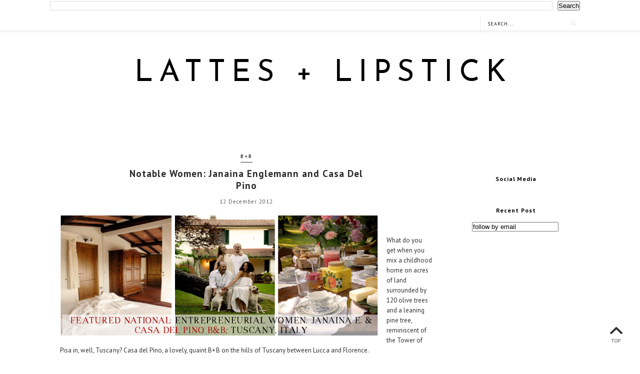

--- FILE ---
content_type: text/html; charset=UTF-8
request_url: http://www.lattesandlipstick.com/2012/12/casadelpino.html
body_size: 60185
content:
<!DOCTYPE html>
<html class='v2' dir='ltr' xmlns='http://www.w3.org/1999/xhtml' xmlns:b='http://www.google.com/2005/gml/b' xmlns:data='http://www.google.com/2005/gml/data' xmlns:expr='http://www.google.com/2005/gml/expr' xmlns:og='http://ogp.me/ns#'>
<head>
<link href='https://www.blogger.com/static/v1/widgets/335934321-css_bundle_v2.css' rel='stylesheet' type='text/css'/>
<meta content='width=device-width,initial-scale=1.0,minimum-scale=1.0,maximum-scale=2.0' name='viewport'/>
<!-- Begin Blogger Meta -->
<meta content='text/html; charset=UTF-8' http-equiv='Content-Type'/>
<meta content='blogger' name='generator'/>
<link href='http://www.lattesandlipstick.com/favicon.ico' rel='icon' type='image/x-icon'/>
<link href='http://www.lattesandlipstick.com/2012/12/casadelpino.html' rel='canonical'/>
<link rel="alternate" type="application/atom+xml" title="LATTES + LIPSTICK - Atom" href="http://www.lattesandlipstick.com/feeds/posts/default" />
<link rel="alternate" type="application/rss+xml" title="LATTES + LIPSTICK - RSS" href="http://www.lattesandlipstick.com/feeds/posts/default?alt=rss" />
<link rel="service.post" type="application/atom+xml" title="LATTES + LIPSTICK - Atom" href="https://www.blogger.com/feeds/9009312688351471264/posts/default" />

<link rel="alternate" type="application/atom+xml" title="LATTES + LIPSTICK - Atom" href="http://www.lattesandlipstick.com/feeds/5283401357095043292/comments/default" />
<!--Can't find substitution for tag [blog.ieCssRetrofitLinks]-->
<link href='https://blogger.googleusercontent.com/img/b/R29vZ2xl/AVvXsEjNFZzOr12b7vcb1rs-H11JaTKl4kJJXrmgNP_68k-XDgKfS_tKgzYcmsgG6qec2st1y4CqCHfi9OFSvd0Ux__HUnx5YL8aOXF_uGYqbpbGcL-07ZPXD4Flh8yBrecxuhj1gDzKKVf0eRY0/s640/CASA-DEL-PINO-BB-949x356.png' rel='image_src'/>
<meta content='http://www.lattesandlipstick.com/2012/12/casadelpino.html' property='og:url'/>
<meta content='Notable Women: Janaina Englemann and Casa Del Pino' property='og:title'/>
<meta content='A blog about travel, fashion, beauty, interior design, health, fitness and lifestyle.' property='og:description'/>
<meta content='https://blogger.googleusercontent.com/img/b/R29vZ2xl/AVvXsEjNFZzOr12b7vcb1rs-H11JaTKl4kJJXrmgNP_68k-XDgKfS_tKgzYcmsgG6qec2st1y4CqCHfi9OFSvd0Ux__HUnx5YL8aOXF_uGYqbpbGcL-07ZPXD4Flh8yBrecxuhj1gDzKKVf0eRY0/w1200-h630-p-k-no-nu/CASA-DEL-PINO-BB-949x356.png' property='og:image'/>
<!-- End Blogger Meta -->
<!-- Begin Open Graph metadata -->
<meta content='http://www.lattesandlipstick.com/2012/12/casadelpino.html' property='og:url'/>
<meta content='LATTES + LIPSTICK' property='og:site_name'/>
<meta content='Notable Women: Janaina Englemann and Casa Del Pino' property='og:title'/>
<meta content='article' property='og:type'/>
<meta content='https://blogger.googleusercontent.com/img/b/R29vZ2xl/AVvXsEjNFZzOr12b7vcb1rs-H11JaTKl4kJJXrmgNP_68k-XDgKfS_tKgzYcmsgG6qec2st1y4CqCHfi9OFSvd0Ux__HUnx5YL8aOXF_uGYqbpbGcL-07ZPXD4Flh8yBrecxuhj1gDzKKVf0eRY0/s640/CASA-DEL-PINO-BB-949x356.png' property='og:image'/>
<!-- End Open Graph metadata -->
<!-- SEO Meta Tag -->
<meta content='Notable Women: Janaina Englemann and Casa Del Pino' name='keywords'/>
<!-- SEO Title Tag -->
<title>Notable Women: Janaina Englemann and Casa Del Pino | LATTES + LIPSTICK</title>
<link href='//maxcdn.bootstrapcdn.com/font-awesome/4.3.0/css/font-awesome.min.css' rel='stylesheet'/>
<link href='https://fonts.googleapis.com/css?family=Josefin+Sans' rel='stylesheet' type='text/css'/>
<link href='https://fonts.googleapis.com/css?family=PT+Sans:400,400italic,700' rel='stylesheet' type='text/css'/>
<style type='text/css'>@font-face{font-family:'Josefin Sans';font-style:normal;font-weight:400;font-display:swap;src:url(//fonts.gstatic.com/s/josefinsans/v34/Qw3PZQNVED7rKGKxtqIqX5E-AVSJrOCfjY46_DjQbMlhLybpUVzEEaq2.woff2)format('woff2');unicode-range:U+0102-0103,U+0110-0111,U+0128-0129,U+0168-0169,U+01A0-01A1,U+01AF-01B0,U+0300-0301,U+0303-0304,U+0308-0309,U+0323,U+0329,U+1EA0-1EF9,U+20AB;}@font-face{font-family:'Josefin Sans';font-style:normal;font-weight:400;font-display:swap;src:url(//fonts.gstatic.com/s/josefinsans/v34/Qw3PZQNVED7rKGKxtqIqX5E-AVSJrOCfjY46_DjQbMhhLybpUVzEEaq2.woff2)format('woff2');unicode-range:U+0100-02BA,U+02BD-02C5,U+02C7-02CC,U+02CE-02D7,U+02DD-02FF,U+0304,U+0308,U+0329,U+1D00-1DBF,U+1E00-1E9F,U+1EF2-1EFF,U+2020,U+20A0-20AB,U+20AD-20C0,U+2113,U+2C60-2C7F,U+A720-A7FF;}@font-face{font-family:'Josefin Sans';font-style:normal;font-weight:400;font-display:swap;src:url(//fonts.gstatic.com/s/josefinsans/v34/Qw3PZQNVED7rKGKxtqIqX5E-AVSJrOCfjY46_DjQbMZhLybpUVzEEQ.woff2)format('woff2');unicode-range:U+0000-00FF,U+0131,U+0152-0153,U+02BB-02BC,U+02C6,U+02DA,U+02DC,U+0304,U+0308,U+0329,U+2000-206F,U+20AC,U+2122,U+2191,U+2193,U+2212,U+2215,U+FEFF,U+FFFD;}@font-face{font-family:'PT Sans';font-style:normal;font-weight:400;font-display:swap;src:url(//fonts.gstatic.com/s/ptsans/v18/jizaRExUiTo99u79D0-ExcOPIDUg-g.woff2)format('woff2');unicode-range:U+0460-052F,U+1C80-1C8A,U+20B4,U+2DE0-2DFF,U+A640-A69F,U+FE2E-FE2F;}@font-face{font-family:'PT Sans';font-style:normal;font-weight:400;font-display:swap;src:url(//fonts.gstatic.com/s/ptsans/v18/jizaRExUiTo99u79D0aExcOPIDUg-g.woff2)format('woff2');unicode-range:U+0301,U+0400-045F,U+0490-0491,U+04B0-04B1,U+2116;}@font-face{font-family:'PT Sans';font-style:normal;font-weight:400;font-display:swap;src:url(//fonts.gstatic.com/s/ptsans/v18/jizaRExUiTo99u79D0yExcOPIDUg-g.woff2)format('woff2');unicode-range:U+0100-02BA,U+02BD-02C5,U+02C7-02CC,U+02CE-02D7,U+02DD-02FF,U+0304,U+0308,U+0329,U+1D00-1DBF,U+1E00-1E9F,U+1EF2-1EFF,U+2020,U+20A0-20AB,U+20AD-20C0,U+2113,U+2C60-2C7F,U+A720-A7FF;}@font-face{font-family:'PT Sans';font-style:normal;font-weight:400;font-display:swap;src:url(//fonts.gstatic.com/s/ptsans/v18/jizaRExUiTo99u79D0KExcOPIDU.woff2)format('woff2');unicode-range:U+0000-00FF,U+0131,U+0152-0153,U+02BB-02BC,U+02C6,U+02DA,U+02DC,U+0304,U+0308,U+0329,U+2000-206F,U+20AC,U+2122,U+2191,U+2193,U+2212,U+2215,U+FEFF,U+FFFD;}@font-face{font-family:'PT Sans';font-style:normal;font-weight:700;font-display:swap;src:url(//fonts.gstatic.com/s/ptsans/v18/jizfRExUiTo99u79B_mh0OOtLR8a8zILig.woff2)format('woff2');unicode-range:U+0460-052F,U+1C80-1C8A,U+20B4,U+2DE0-2DFF,U+A640-A69F,U+FE2E-FE2F;}@font-face{font-family:'PT Sans';font-style:normal;font-weight:700;font-display:swap;src:url(//fonts.gstatic.com/s/ptsans/v18/jizfRExUiTo99u79B_mh0OqtLR8a8zILig.woff2)format('woff2');unicode-range:U+0301,U+0400-045F,U+0490-0491,U+04B0-04B1,U+2116;}@font-face{font-family:'PT Sans';font-style:normal;font-weight:700;font-display:swap;src:url(//fonts.gstatic.com/s/ptsans/v18/jizfRExUiTo99u79B_mh0OCtLR8a8zILig.woff2)format('woff2');unicode-range:U+0100-02BA,U+02BD-02C5,U+02C7-02CC,U+02CE-02D7,U+02DD-02FF,U+0304,U+0308,U+0329,U+1D00-1DBF,U+1E00-1E9F,U+1EF2-1EFF,U+2020,U+20A0-20AB,U+20AD-20C0,U+2113,U+2C60-2C7F,U+A720-A7FF;}@font-face{font-family:'PT Sans';font-style:normal;font-weight:700;font-display:swap;src:url(//fonts.gstatic.com/s/ptsans/v18/jizfRExUiTo99u79B_mh0O6tLR8a8zI.woff2)format('woff2');unicode-range:U+0000-00FF,U+0131,U+0152-0153,U+02BB-02BC,U+02C6,U+02DA,U+02DC,U+0304,U+0308,U+0329,U+2000-206F,U+20AC,U+2122,U+2191,U+2193,U+2212,U+2215,U+FEFF,U+FFFD;}</style>
<style id='page-skin-1' type='text/css'><!--
/*
-----------------------------------------------
Name    : NUEVA
Designer: Vefio Themes
URL     : https://www.etsy.com/shop/VefioThemes
----------------------------------------------- */
/* Variable definitions
====================
<Variable name="keycolor" description="Main Color" type="color" default="#fff"/>
<Variable name="body.background" description="Body Background" type="background"
color="#ffffff" default="$(color) none repeat scroll top left"/>
<Variable name="body.background.override" description="Body Background Override" type="string" default=""/>
<Group description="Overall Layout" selector="body">
<Variable name="body.background.color" description="Outer Background Color" type="color" default="#fff"/>
<Variable name="content.bg" description="Content background" type="color" default="#fff"/>
<Variable name="body.line.color" description="Body Line Color" type="color" default="#E6E6E6"/>
</Group>
<Group description="Top Bar" selector="#topnav-wrapper">
<Variable name="topnav.bg" description="Background Color" type="color" default="#fff"/>
</Group>
<Group description="Top Social Media Top" selector=".top-social">
<Variable name="social.color" description="Icon Color" type="color" default="#000"/>
<Variable name="social.hovercolor" description="Icon Hover Color" type="color" default="#DEA9A9"/>
</Group>
<Group description="Sidebar Social Media" selector=".top-social">
<Variable name="social2.color" description="Icon Color" type="color" default="#151515"/>
<Variable name="social2.hovercolor" description="Icon Hover Color" type="color" default="#000"/>
<Variable name="social2.border.color" description="Border Color" type="color" default="#878787"/>
<Variable name="social2.border.hovercolor" description="Border Hover Color" type="color" default="#000"/>
</Group>
<Group description="Search Box" selector=".searchbox">
<Variable name="search.bg.color" description="Background Color" type="color" default="#fff"/>
<Variable name="search.bg.hovercolor" description="Active Background Color" type="color" default="#F8F8F8"/>
<Variable name="search.font.type" description="Font Type" type="font"
default="normal normal 10px PT Sans, Times New Roman, PT Sans, Arial, Helvetica, FreeSans, sans-serif"/>
<Variable name="search.font.color" description="Font Color" type="color" default="#111"/>
<Variable name="search.border.color" description="Border Color" type="color" default="#EAEAEA"/>
</Group>
<Group description="Main Menu" selector="#mainnav-wrapper">
<Variable name="mainnav.font" description="Font Type" type="font"
default="normal normal 10px PT Sans, Times New Roman, Arial, Tahoma"/>
<Variable name="mainnav.font.color" description="Font Color" type="color" default="#000"/>
<Variable name="mainnav.font.hovercolor" description="Font Hover Color" type="color" default="#DAB1B1"/>
<Variable name="mainnav.bg.color" description="Background Color" type="color" default="#fff"/>
<Variable name="mainnav.border.color" description="Border Color" type="color" default="transparent"/>
</Group>
<Group description="Dropdown" selector="#mainnav-wrapper">
<Variable name="mainnav.drop.bg" description="Dropdown Background Color" type="color" default="#000"/>
<Variable name="mainnav.font.childcolor" description="Dropdown Font Color" type="color" default="#fff"/>
<Variable name="mainnav.font.childhover" description="Dropdown Font Hover Color" type="color" default="#DAB1B1"/>
</Group>
<Group description="Blog Header" selector="#header-wrapper">
<Variable name="outerheader.background.color" description="Header Background Color" type="color" default="transparent"/>
<Variable name="header.font.type" description="Font Type" type="font"
default="normal normal 60px Josefin Sans, PT Sans, Tahoma, Helvetica, FreeSans, sans-serif"/>
<Variable name="header.font.color" description="Font Color" type="color" default="#000"/>
<Variable name="header.font.hovercolor" description="Font Hover Color" type="color" default="#000"/>
</Group>
<Group description="Blog Description" selector="#header-wrapper .description">
<Variable name="description.font.type" description="Description Font" type="font"
default="normal normal 11px Times New Roman, PT Sans, Arial, Tahoma, Helvetica, FreeSans, sans-serif"/>
<Variable name="description.font.color" description="Description Color" type="color" default="#c1c1c1" />
</Group>
<Group description="Featured Post Slider" selector="#ve-featured">
<Variable name="fea.bg.color" description="Background text" type="color" default="#fff" />
<Variable name="fea.font1.type" description="Title Font" type="font"
default="bold normal 18px PT Sans;, Helvetica, FreeSans, sans-serif"/>
<Variable name="fea.font2.type" description="Date and label" type="font"
default="normal normal 13px PT Sans, Helvetica, FreeSans, sans-serif"/>
<Variable name="fea.font.color" description="Font Color" type="color" default="#2F2F2F" />
<Variable name="fea.elem.color" description="Label Bg" type="color" default="#111" />
</Group>
<Group description="Featured Slider Arrow" selector="#ve-featured">
<Variable name="fea.arrow.color" description="Arrow Color" type="color" default="#2F2F2F" />
<Variable name="fea.arrow.bg" description="Arrow Background" type="color" default="#fff" />
<Variable name="fea.arrow.border" description="Border color" type="color" default="#fff" />
</Group>
<Group description="Post Title" selector=".post-title">
<Variable name="posttitle.font.type" description="Font Type" type="font"
default="bold normal 19px PT Sans, Helvetica, FreeSans, sans-serif"/>
<Variable name="posttitle.font.color" description="Font Color" type="color"
default="#2A2A2A" />
<Variable name="posttitle.font.hovercolor" description="Post Title Hover Font" type="color"
default="#000" />
</Group>
<Group description="Post Label" selector=".index-post-labels-top">
<Variable name="label.font" description="Font Type" type="font"
default="bold normal 10px PT Sans, Calibri, Arial, Helvetica, FreeSans, sans-serif"/>
<Variable name="label.color" description="Font Color" type="color" default="#2F2F2F"/>
<Variable name="label.hovercolor" description="Hover Color" type="color" default="#605D5D"/>
</Group>
<Group description="Post Date" selector=".dateblock">
<Variable name="date.font" description="Font Type" type="font"
default="normal normal 11px PT Sans, Times New Roman, PT Sans, Calibri, Arial, Helvetica, FreeSans, sans-serif"/>
<Variable name="date.color" description="Font Color" type="color" default="#555"/>
<Variable name="date.background" description="Background Color" type="color" default="#fff"/>
</Group>
<Group description="Post Body" selector=".post-body, .post-home">
<Variable name="post.font.type" description="Font Type" type="font"
default="normal normal 13px PT Sans, Calibri, Arial, Helvetica, FreeSans, sans-serif"/>
<Variable name="post.font.color" description="Font Color" type="color" default="#303030"/>
<Variable name="post.border.color" description="Border Color" type="color" default="#747474"/>
</Group>
<Group description="Read More Button" selector=".rmlink a, .jump-link">
<Variable name="button.font.type" description="Font Type" type="font"
default="normal bold 10px PT Sans, Times New Roman, Tahoma, Helvetica, FreeSans, sans-serif"/>
<Variable name="button.font.color" description="Font Color" type="color" default="#000"/>
<Variable name="button.font.hovercolor" description="Font Hover Color" type="color" default="#000"/>
<Variable name="button.border.color" description="Border Color" type="color" default="#000"/>
<Variable name="button.border.hovercolor" description="Border Hover Color" type="color" default="#000"/>
</Group>
<Group description="Share Icon" selector=".index-share-content">
<Variable name="fa.share.color" description="Icon Color" type="color" default="#242424"/>
<Variable name="fa.share.hovercolor" description="Hover Icon Color" type="color" default="#000"/>
</Group>
<Group description="Email widget" selector=".follow-by-email-submit">
<Variable name="email.font.type" description="Font Type" type="font"
default="normal bold 9px PT Sans, Tahoma, Helvetica, FreeSans, sans-serif"/>
<Variable name="email.font.color" description="Font Color" type="color" default="#fff"/>
<Variable name="email.outer.color" description="Background Color" type="color" default="#fafafa"/>
<Variable name="email.bg.color" description="Button Color" type="color" default="#272727"/>
<Variable name="email.bg.hovercolor" description="Button Hover Color" type="color" default="#F0C3C3"/>
</Group>
<Group description="Links" selector="body">
<Variable name="link.color" description="Link Color" type="color" default="#2F2F2F"/>
<Variable name="link.visited.color" description="Visited Color" type="color" default="#2F2F2F"/>
<Variable name="link.hover.color" description="Hover Color" type="color" default="#7D7D7D"/>
</Group>
<Group description="Widget Title" selector="#sidebar-right h2">
<Variable name="widgettitle.font.type" description="Font Type" type="font"
default="bold normal 12px PT Sans, Times New Roman, Tahoma, Helvetica, FreeSans, sans-serif"/>
<Variable name="widgettitle.font.color" description="Font Color" type="color" default="#000" />
</Group>
<Group description="Widget Content" selector="#sidebar-right .widget-content">
<Variable name="widgetcontent.font.type" description="Font Type" type="font"
default="normal normal 13px PT Sans, Times New Roman, Tahoma, Helvetica, FreeSans, sans-serif"/>
<Variable name="widgetcontent.font.color" description="Font Color" type="color" default="#444" />
</Group>
<Group description="Comment Section" selector="#comments">
<Variable name="comment.font.type" description="Font Type" type="font"
default="normal normal 14px PT Sans, Calibri, Arial, Helvetica, FreeSans, sans-serif"/>
<Variable name="comment.font.color" description="Font Color" type="color" default="#303030"/>
<Variable name="comment.border.color" description="Border Color" type="color" default="#DDD"/>
<Variable name="comment.background.color" description="Background Color" type="color" default="#fff"/>
</Group>
<Group description="Blog Footer 1" selector="#footer-1, #footer-column-container">
<Variable name="footer.font.color" description="Font Color" type="color" default="#606060"/>
<Variable name="footer.background.color" description="Background Color" type="color" default="#F6F6F6"/>
<Variable name="fwidgettitle.bg.color" description="Widget Title Bg Color" type="color" default="#fff" />
<Variable name="fwidgettitle.font.color" description="Title Font Color" type="color" default="#000" />
</Group>
<Group description="Blog Footer 2" selector="#footerblock1">
<Variable name="footer2.font.color" description="Font Color" type="color" default="#363535"/>
<Variable name="footer2.background.color" description="Background Color" type="color" default="#F6F6F6"/>
<Variable name="footer2.border.color" description="Border Color" type="color" default="#EFEFEF"/>
</Group>
*/
/* ------------ RESET -------------*/
html, body, div, span, applet, object, iframe, h1, h2, h3, h4, h5, h6, p, blockquote, pre, a, abbr, acronym, dfn, em, img, ins, kbd, q, s, samp, small, strike, strong, sub, sup, tt, var, b, u, i, center, dl, dt, dd, ol, ul, li {
margin: 0;
padding: 0;
border: 0;
font-size: 100%;
font: inherit;
vertical-align: baseline;
}
article, aside, details, figcaption, figure, footer, header, hgroup, menu, nav, section {
display: block;
}
body {
display: block;
}
* {
margin: 0;
padding: 0;
}
html {
display: block;
}
ol, ul {
list-style: none;
}
blockquote, q {
quotes: none;
}
blockquote:before, blockquote:after, q:before, q:after {
content:&#39;
&#39;;
content: none;
}
table {
border-collapse:collapse;
border-spacing:0;
}
body .navbar, .icon-action, .widget-item-control, .feed-links, #skiplinks, #Attribution1 {
display: none!important
}
*, .header-wrapper .description, .section, .widget, .widget .post-body ul, .widget ul, .crosscol .PageList li, .Header h1, .footer .PageList li, .widget li, .BlogArchive #ArchiveList ul.flat li {
margin: 0;
padding: 0;
outline: none
}
/* ------------ Body Framework-------------*/
body {
font: normal normal 13px PT Sans;
color:#303030;
letter-spacing: 0em;
background: #ffffff none repeat scroll top left;
padding: 0;
}
a:link {
text-decoration: none;
color: #2F2F2F;
transition: all 0.3s ease-in-out;
-moz-transition: all 0.3s ease-in-out;
-webkit-transition: all 0.3s ease-in-out;
-o-transition: all 0.3s ease-in-out;
-ms-transition: all 0.3s ease-in-out;
}
a:visited {
text-decoration: none;
color: #2F2F2F;
}
a:hover {
text-decoration: none;
color: #7D7D7D;
}
strong,b {
font-weight:bold;
}
cite,em,i {
font-style:italic;
}
a img {
border:none;
}
abbr,
acronym {
border-bottom:1px dotted;
cursor:help;
}
sup,
sub {
vertical-align:baseline;
position:relative;
top:-.3em;
font-size:86%;
}
sub {
top:.3em;
}
small {
font-size:86%;
}
kbd {
font-size:80%;
border:1px solid #999;
padding:2px 5px;
border-bottom-width:2px;
border-radius:3px;
}
mark {
background-color:#ffce00;
color:black;
}
pre,
code {
font-family:"Courier New",Courier,Monospace;
color:#726A5C;
}
pre {
white-space:pre;
word-wrap:normal;
overflow:auto;
}
/* ------------------- main-wrapper -------------------- */
#main-wrapper {
margin: 0 auto;
padding: 0 0 30px;
text-align: left;
background:#ffffff;
}
#main-wrapper-bg {
width: 100%;
float: left;
border-top:0 solid #E6E6E6;
}
#content-wrapper {
overflow: hidden;
background:transparent;
margin-bottom: 0;
padding:50px 5px 0px 70px;
}
#sidebar-right-wrapper {
float: right;
text-align: left;
padding-top:25px;
margin-top: 0;
}
#main {
padding:0;
}
#nivo-outer {
display: none;
}
#nivo-outer h2 {
display: none;
}
.slider-wrapper {
padding-top: 45px;
}
/* ------------------- Top Nav ------------------------*/
#topnav-wrapper {
background:#ffffff;
text-align: center;
width: 100%;
position: fixed;
top: 0;
padding-top: 0;
z-index:390;
min-height: 46px;
box-shadow: 0px 1px 5px rgba(190, 190, 190, 0.46);
-webkit-box-shadow: 0px 1px 5px rgba(190, 190, 190, 0.46);
-moz-box-shadow: 0px 1px 5px rgba(190, 190, 190, 0.46);
}
#topnav-inner-padding {
margin:0 auto;
}
#topnav-inner {
position: relative;
margin: 0 auto;
margin:0 70px;
}
#top-social h2 {
display: none;
}
#top-social{
float:right;
margin-right: 5px;
}
.social-box-top {
height: 40px;
text-align: left;
margin-left: -9px;
margin-top: 8px;
}
.share-box, .social-box-top, .social-box {
text-decoration: none !important;
outline: none !important;
}
.social-item-top {
display: inline-block;
margin-right: 5px;
padding: 5px 7px;
transition: all 0.5s ease-in-out;
-moz-transition: all 0.5s ease-in-out;
-webkit-transition: all 0.5s ease-in-out;
-o-transition: all 0.5s ease-in-out;
-ms-transition: all 0.5s ease-in-out;
border: 1px solid transparent;
}
.social-item-top:hover {
border: 1px solid #E6E6E6;
}
.social-icon-top {
opacity: 1;
-moz-opacity: 1;
filter: alpha(opacity=100);
display: inline-block;
width: 16px;
height: 16px;
transition: all 0.5s ease-in-out;
-moz-transition: all 0.5s ease-in-out;
-webkit-transition: all 0.5s ease-in-out;
-o-transition: all 0.5s ease-in-out;
-ms-transition: all 0.5s ease-in-out;
}
.social-item-top:hover .social-icon-top {
opacity: 1;
}
/* ---------------------- Fa --------------------------*/
.fa-social-box {
text-align:left;
padding: 3px 0px;
}
.fa-social-box a.fa {
color:#000000 !important;
font-size:13px !important;
padding: 13px 12px 10px;
}
.fa-social-box a.fa:hover {
color:#DEA9A9!important;
}
/* ---------------------- Fa --------------------------*/
#sidebar-right-wrapper .fa-social-box {
text-align:center;
padding: 3px 0px;
}
#sidebar-right-wrapper .fa-social-box a.fa {
color:#151515 !important;
font-size:14px !important;
padding: 10px 11px;
min-width: 13px;
border:1px solid #878787 !important;
margin: 0px 1px;
}
#sidebar-right-wrapper .fa-social-box a.fa:hover {
color:#000000 !important;
border:1px solid #000000!important;
}
#HTML1 {
margin-bottom:20px !important;
}
/* ---------------------- Search Nav --------------------------*/
.searchbox {
position: relative;
z-index: 488;
float: right;
padding-top: 9px;
}
.searchbox:before {
position:absolute;
left:0;
top: 7px;
background:#EAEAEA;
content:"";
width: 1px;
height: 32px;
z-index: 488;
}
#search {
text-align: center;
float: right;
position: relative;
}
#search input[type="text"] {
height: 25px;
background-color:#ffffff;
width: 170px;
padding: 0 14px;
-webkit-border-radius: 0px;
-moz-border-radius: 0px;
border-radius: 0px;
-webkit-transition: all 0.7s ease 0 s;
-moz-transition: all 0.7s ease 0s;
-o-transition: all 0.7s ease 0s;
-ms-transition: all 0.7s ease 0s;
transition: all 0.7s ease 0s;
border: 1px solid transparent;
font:normal normal 10px PT Sans !important;
color: #111111 !important;
letter-spacing: 1px;
text-transform: uppercase;
opacity:1 !important;
}
#search input::-webkit-input-placeholder {
color: #111111 !important;
opacity:1 !important;
}
#search input:-moz-placeholder { /* Firefox 18- */
color: #111111 !important;
opacity:1 !important;
}
#search input::-moz-placeholder {  /* Firefox 19+ */
color: #111111 !important;
opacity:1 !important;
}
#search input:-ms-input-placeholder {
color: #111111 !important;
opacity:1 !important;
}
#search input[type="text"]:focus {
background-color:transparent;
width: 170px;
color:#111111 !important;
text-shadow: none !important;
outline: none;
border: 1px solid #F8F8F8;
background-color:#F8F8F8;
}
#search input#searchbox-button {
background-color:transparent;
height: 26px;
width: 26px;
position: absolute;
top: 0px;
right: 0;
z-index: 399;
background-image: url('https://blogger.googleusercontent.com/img/b/R29vZ2xl/AVvXsEjs1_2-sw0jQOBPRrTCz_4f-HMlKkzkfO0PtEM-5yrrnr9VOtJRpso3xPc_p5AvA14MnkcmkmZeGtwE7C1O9-J89MIg1PgQ1CMscP22FSQyD3ifGpfwMuA_kAOvM2I_SKgXSZvvQsBs1ec/s16-Ic42/search_1.png');
background-repeat: no-repeat;
background-position: center;
background-size: 12px auto;
border: none;
float: right;
cursor: pointer;
-webkit-border-radius: 0px;
-moz-border-radius: 0px;
border-radius: 0px;
-webkit-transition: all 0.4s ease 0 s;
-moz-transition: all 0.4s ease 0s;
-o-transition: all 0.4s ease 0s;
-ms-transition: all 0.4s ease 0s;
transition: all 0.4s ease 0s;
}
#search input#searchbox-button:hover {
}
/* ------------------------- Main Nav ------------------------------*/
.activin {
}
#LinkList1 {
display:none;
}
.tabs_sh {
display:block !important;
}
#mainnav-wrapper-2.off-canvas {
top:-90px !important;
}
#mainnav-wrapper-2 {
float: left;
padding:0;
font: normal normal 10px PT Sans;
letter-spacing: 1px;
text-align: center;
text-transform:uppercase;
position: relative;
left: 0;
top: 0;
z-index:400;
margin-top: 2px;
margin-left: -20px;
}
#mainnav-inner-padding-2 {
margin:0 auto;
}
#mainnav-inner-2 {
margin: 0px auto;
text-align:left;
margin:0;
position:relative;
}
#topnav-wrapper.fixed {
position:fixed !important;
background:#ffffff;
padding: 0px;
margin: 0px auto;
opacity: 0.8;
}
#mainnav-inner-2  h2 {
display: none !important;
}
#mainnav-inner-2 .nav {
text-align: center;
display: inline;
margin: 0 auto;
list-style: none;
}
#mainnav-inner-2 li {
position: relative;
display: inline-block;
cursor: pointer;
-webkit-transition: all 0.3s ease-in-out;
-moz-transition: all 0.3s ease-in-out;
-ms-transition: all 0.3s ease-in-out;
-o-transition: all 0.3s ease-in-out;
transition: all 0.3s ease-in-out;
}
#mainnav-inner-2 ul li a {
color:#000000;
z-index: 599;
min-width: 50px;
display: inline-block;
position: relative;
padding: 1.4em 1.3em;
text-align: center;
}
#mainnav-inner-2 ul li::after {
content:"";
position:absolute;
right:0;
top:0;
width:1px;
height:20px;
bottom: 0;
margin: auto;
display:none;
}
#mainnav-inner-2 ul li:hover a {
color:#DAB1B1;
}
#mainnav-inner-2 ul li ul {
z-index: 599;
padding-top: 0.9em;
position: absolute;
top: 5.3em;
margin-top: -2em;
left: -5px;
min-width: 130px;
}
#mainnav-inner-2 ul li ul:before {
position:absolute;
top:12px;
right:45px;
content:"";
width: 0;
height: 0;
border-style: solid;
border-width: 0 10px 11px 10px;
border-color: transparent transparent #000000 transparent;
display:none;
}
#mainnav-inner-2 ul li:hover ul {
border-bottom: 0px !important;
}
#mainnav-inner-2 ul li ul.fallback {
display: none;
}
#mainnav-inner-2 ul li:hover ul.fallback {
display: block;
}
#mainnav-inner-2 ul li ul li {
background-position: 3em center;
background-repeat: no-repeat;
background-size: 8px 8px;
background-color:#000000;
display: block;
-webkit-transition: all 0.4s ease-in-out;
-moz-transition: all 0.4s ease-in-out;
-ms-transition: all 0.4s ease-in-out;
-o-transition: all 0.4s ease-in-out;
transition: all 0.4s ease-in-out;
border-left: 1px solid transparent;
border-right: 1px solid transparent;
}
#mainnav-inner-2 ul li ul li:hover {
border-right: 1px solid #DAB1B1;
}
#mainnav-inner-2 ul li ul li:first-child {
margin-top: 2px;
}
#mainnav-inner-2 ul li ul li:last-child {
background-position: 3em 1.45em;
padding-bottom:0.5em;
border-bottom: 1px solid transparent;
}
#mainnav-inner-2 ul li ul li a {
color:#ffffff !important;
letter-spacing: 0;
padding: 1em 1em 1em 2em;
text-align: left;
}
#mainnav-inner-2 ul li ul li:hover a {
color:#DAB1B1 !important;
}
.mainnav-wrapper-2-fixed {
position:fixed !important;
top:0 !important;
background-color:#ffffff !important;
}
.selectnav {
display: none;
}
/* -------------------------- Header ------------------------------*/
#mini-header {
float: none;
width: 100%;
}
#header-wrapper {
width: 100%;
background-color:#ffffff;
margin: 46px auto 0;
padding: 0;
background-image:none;
background-position: center -30px;
background-repeat:no-repeat;
clear:both;
border-bottom:0 solid #E6E6E6;
}
#header-inner {
position: relative;
background-position: center center !important;
background-repeat:no-repeat;
margin:0 auto;
overflow:hidden;
padding: 65px 0 60px;
}
#header-inner-img {
position: relative;
background-position: center center !important;
background-repeat:no-repeat;
margin:0 auto;
overflow:hidden;
}
.titlewrapper .title, .titlewrapper .title a {
font: normal normal 60px Josefin Sans;
letter-spacing: 0.2em;
text-align:center !important;
color:#000000 !important;
text-indent: 0.2em;
line-height: 1.2;
}
.titlewrapper .title a:hover {
color:#000000!important;
}
#header-inner-img a img {
display: block;
max-width:100% !important;
margin:0 auto;
height: auto !important;
}
.descriptionwrapper {
font: normal normal 12px Times New Roman;
color: #000000;
letter-spacing: 0.09em;
text-align: center;
padding-top: 10px;
text-indent: 0.5em;
}
/* ----------------- Post-Main-Header --------------------- */
.post-main-header {
position: relative;
text-align: center;
background-image:none;
background-position:-50px;
background-repeat:no-repeat;
margin: -2px 0 5;
border-bottom: 1px solid #E6E6E6;
padding-bottom: 5px;
}
.left-post-main-header {
float:left;
width:77px;
height: 100px;
margin-bottom: 10px;
display: none;
}
.right-post-main-header {
float: none;
width: 100%;
}
.post-title {
font: bold normal 19px PT Sans;
color: #2A2A2A;
text-align: center;
letter-spacing:1px;
padding: 10px 7%;
}
h3.post-title, h3.post-title a {
color:#2A2A2A;
transition: all 0.35s ease-in-out;
-moz-transition: all 0.35s ease-in-out;
-webkit-transition: all 0.35s ease-in-out;
-o-transition: all 0.35s ease-in-out;
-ms-transition: all 0.35s ease-in-out;
}
h1.post-title, h1.post-title a {
color: #2A2A2A;
transition: all 0.35s ease-in-out;
-moz-transition: all 0.35s ease-in-out;
-webkit-transition: all 0.35s ease-in-out;
-o-transition: all 0.35s ease-in-out;
-ms-transition: all 0.35s ease-in-out;
}
h1.post-title a, h3.post-title a {
background-color:#ffffff;
display:inline-block;
}
.tit-bg {
display: inline-block;
padding: 0px 10%;
background:#ffffff;
}
.post-title:after {
position:absolute;
top: 58%;
right:0;
background:#E6E6E6;
width:100%;
height:1px;
z-index: -1;
content:"";
display:none;
}
h3.post-title a:hover {
color:#000000;
}
/* ----------------- Post-Subs -------------------- */
.index-post-subtitle {
text-align: center;
letter-spacing: 0.04em;
position:relative;
overflow:hidden;
margin-top: -3px;
}
.tit-sub-bg {
background:#ffffff;
display: inline-block;
padding:0;
position:relative;
}
.tit-sub-bg:before {
background:#E6E6E6;
position: absolute;
top: 50%;
width: 100%;
height: 1px;
content: "";
z-index: 1;
left: -100%;
display:none;
}
.tit-sub-bg:after {
background:#E6E6E6;
position: absolute;
top: 50%;
right: -100%;
height: 1px;
content: "";
z-index: 1;
width: 100%;
display:none;
}
.index-subtitle-separator {
margin: 0px 0.3em;
color: #E6E6E6;
}
/* ----------------- Post-Footer -------------------- */
.index-post-footer {
font:normal normal 13px PT Sans;
color:#303030;
margin: 10px 0px 35px;
overflow: hidden;
padding: 0px 0px 40px;
border-bottom: 1px solid #747474;
letter-spacing:0em;
}
.item-post-footer {
margin: 40px 0px 5px;
padding: 0px 0px 10px;
border-top: 1px solid #747474;
border-bottom:1px solid #747474;
}
.post-footer-line-2 {
display:none;
}
/* ----------------- Post-Elements -------------------- */
.post-author {
display:inline-block;
font: normal normal 13px PT Sans;
color:#303030;
text-align: left;
margin: 0;
font-size:90%;
line-spacing:0;
}
.ondt {
font-size:90%;
}
.dateblock {
font:normal normal 11px PT Sans;
display:inline-block;
color:#555555;
background:#ffffff;
padding: 6px 20px;
letter-spacing: 1px;
}
.post-labels {
color:#303030;
text-align: right;
margin: 19px 0px 0px;
float: right;
padding: 0px;
line-spacing:0;
max-width: 40%;
}
.post-labels a {
display: inline-block;
margin: 3px 1px;
}
.index-post-labels-top {
display: block;
margin: 0px;
max-width: 100%;
width: 100%;
float: none;
text-align: center;
text-transform:uppercase;
letter-spacing: 2px;
}
.index-post-labels-top a {
position: relative;
padding: 2px 0px 5px;
margin: 0;
font:bold normal 10px PT Sans;
color:#2F2F2F;
border-bottom: 1px solid #2F2F2F;
}
.index-post-labels-top a:hover {
color:#605D5D;
border-bottom: 1px solid #605D5D;
}
.index-post-labels-top a:after {
position: absolute;
left: 0px;
right: 0px;
margin: auto;
background: red;
content: "";
width: 100%;
height: 1px;
bottom: -7px;
z-index: 80;
display: none;
}
.item-post-footer .post-labels {
text-align: left;
float: left;
max-width: 50%;
}
.in-comnum-wrap {
float: right;
padding: 15px 0px 11px 30px;
margin-top: 10px;
position:relative;
}
.in-comnum-wrap a {
color:#303030;
}
.in-comnum-wrap:before {
position:absolute;
content:"\f0e5";
top: 13.5px;
left: 5px;
width:40px;
height:100%;
font:14px FontAwesome;
}
.rm-wrap {
display:none;
position: relative;
text-align: center;
margin: 25px 0 0;
}
.rmlink a, .jump-link a {
font:normal bold 10px PT Sans !important;
color:#000000 !important;
border:1px solid #000000;
max-width: 110px;
display: block;
padding: 1em 2.1em;
margin: 0px auto !important;
text-align: center;
letter-spacing:2px;
transition: all 0.4s ease-in-out;
-moz-transition: all 0.4s ease-in-out;
-webkit-transition: all 0.4s ease-in-out;
-o-transition: all 0.4s ease-in-out;
-ms-transition: all 0.4s ease-in-out;
text-transform: uppercase;
position: relative;
}
.rmlink a:hover, .jump-link a:hover {
color:#000000 !important;
border:1px solid #000000;
}
.rmlink a:before, .jump-link a:before{
border:1px solid transparent;
position:absolute;
left:0;
right:0;
bottom:0;
top:0;
margin:auto;
content:"";
-webkit-transition: all 0.3s ease-in-out;
-moz-transition: all 0.3s ease-in-out;
-ms-transition: all 0.3s ease-in-out;
-o-transition: all 0.3s ease-in-out;
transition: all 0.3s ease-in-out;
}
.rmlink a:hover:before, .jump-link a:hover:before {
border:1px solid #000000;
}
.rmlink {
text-align: center;
overflow: hidden;
}
.jump-link {
position: relative;
text-align: center;
margin: 25px 0px 10px;
}
/* ------------------- breadcrumbs ------------------------ */
.breadcrumbs {
font: normal normal 13px PT Sans;
color:#303030;
padding: 0;
text-transform: none;
margin: 15px 0 0 0;
letter-spacing: 0;
font-size:90%;
}
.breadcrumbs span a:link, .breadcrumbs span a:visited {
color:#2F2F2F;
}
.breadcrumbs span a:hover {
color: #7D7D7D;
}
.status-msg-wrap {
margin: 30px auto !important;
width: 100% !important;
font-size: 100% !important;
}
/* ------------------- Posts-Body ------------------------ */
.post {
margin: 0;
padding-bottom: 0;
}
/* For item page*/
.post-item {
letter-spacing: 0.002em;
font: normal normal 13px PT Sans;
color:#303030;
line-height:1.6em;
overflow:hidden;
}
/* For Homepage*/
.home-post-sum, .post-home {
letter-spacing: 0.002em;
font: normal normal 13px PT Sans;
color:#303030;
line-height:1.6em;
overflow:hidden;
}
.home-post-sum {
text-align: justify;
}
.home-img-wrap {
padding:10px 0;
display:block;
opacity:1;
transition: all 0.3s ease-in-out;
-moz-transition: all 0.3s ease-in-out;
-webkit-transition: all 0.3s ease-in-out;
-o-transition: all 0.3s ease-in-out;
-ms-transition: all 0.3s ease-in-out;
text-align:center;
}
.home-img-wrap:hover {
opacity:1;
}
.post-body {
position: relative;
}
.post-body h2 {
font-size: 160%;
font-weight: bold;
line-height:1.6em;
}
.post-body h3 {
font-size: 130%;
font-weight: bold;
line-height:1.6em;
}
.post-body h4 {
font-size: 105%;
font-weight: bold;
line-height:1.6em;
}
.post-body a {
max-width: 100% !important;
height: auto !important;
}
.post-body img {
max-width: 100%;
height: auto;
}
.post-body ul {
list-style: square outside !important;
padding: 10px 10px 10px 40px !important;
line-height:24px !important;
}
.post-body ol {
list-style: decimal outside !important;
padding: 10px 10px 10px 40px !important;
line-height:24px !important;
}
div.pinit-wrapper {
z-index: 333 !important;
margin:0;
border:2px solid #fff;
}
a.pinit-text {
font: 13px Oswald;
color: #FFF;
padding: 10px 35px;
letter-spacing: 2px;
}
.post blockquote {
margin: 20px;
font-style:italic;
background-color:#ECF1F2;
background-image: url('https://blogger.googleusercontent.com/img/b/R29vZ2xl/AVvXsEh6RTrQunTkyjazezvdGTtNLIiT1wdszaZ-oW6MTaUMVGhddOQykwQviXMbcdIVjjbA4haxnAmaoS3ilv4RpAWR8Iazu3Ge5-90O1iT03CI4AzMi3Z9_l3daEYti-5RjH47d3OH9FoGY3s/s20/quote20.png');
background-repeat: no-repeat;
background-position: 10px 10px;
background-size: 20px 20px;
padding: 30px 20px 20px 30px;
border:1px dotted #31484C;
line-height: 1.8em !important;
}
/* ------------------- Posts-Signature ------------------------ */
#cus-post-sign {
width:100%;
height:auto;
margin: 30px 0 30px;
display:none;
text-align: center;
}
#cus-post-sign h2 {
display:none;
}
#cus-post-sign img {
max-width:100%;
height:auto;
margin-bottom: -10px;
}
/* ------------------- Share Button -------------------------- */
.index-share-inner.fa {
color: #242424;
padding: 6px 6px;
font-size: 14px;
margin-right:3px;
}
.index-share-inner.fa:hover {
color: #000000;
}
.index-share-box {
margin-top: 10px;
position: relative;
float: left;
width: 40%;
}
.index-share_judul {
float:left;
padding: 1.09em 0 0.5em;
margin-right: 10px;
}
.index-share-content {
padding: 0.8em 0 0.5em;
}
a.index-share-inner {
transform:translate3d(0px, 0px, 0px);
-webkit-backface-visibility:hidden;
display: inline-block;
-webkit-transition: all 0.7s ease 0 s;
-moz-transition: all 0.7s ease 0s;
-o-transition: all 0.7s ease 0s;
-ms-transition: all 0.7s ease 0s;
transition: all 0.7s ease 0s;
background-repeat:no-repeat;
background-position:center;
background-size:80%;
}
.item-post-footer .item-share-box {
float: right;
text-align: right;
}
/* -------------------- Sidebar ------------------------ */
#sidebar-right, #sidebar-left{
padding: 20px 36px 0px 0 !important;
border:0 solid #E6E6E6;
margin-top: 20px;
}
#sidebar-right h2 {
font: bold normal 12px PT Sans;
color: #000000;
letter-spacing: 0.08em;
text-align: center;
margin: 0 auto;
position:relative;
padding: 1em 1em 0.5em;
background: #ffffff;
}
#sidebar-right h2:after {
position: absolute;
left: 0px;
right: 0px;
margin: auto;
background: #000;
content: "";
width: 10%;
height: 2px;
bottom: -7px;
z-index: 80;
display:none;
}
#sidebar-right .widget {
padding: 0 34px !important;
margin: 20px 0px 30px;
position: relative;
text-align: center;
}
#sidebar-right .widget:before {
content: "";
position: absolute;
width: 74%;
top: 18px;
left: 0;
right:0;
margin:auto;
height:1px;
z-index:0;
display:none;
}
#sidebar-right div.widget-content, #sidebar-left div.widget-content {
font:normal normal 13px PT Sans;
color: #444444;
letter-spacing:0;
margin: 0 auto;
text-align: center;
margin-bottom: 20px;
margin-top: 10px;
padding-left:0;
padding-right:0;
}
#sidebar-right .Image div.widget-content img, #sidebar-right .HTML div.widget-content img,
#footer-column-container .Image div.widget-content img, #footer-column-container .HTML div.widget-content img,
#footer-1-wrap .Image div.widget-content img, #footer-1-wrap .HTML div.widget-content img {
max-width:100%;
height:auto;
margin: 0 auto;
-webkit-transition: all 0.5s ease-in-out;
-moz-transition: all 0.5s ease-in-out;
-ms-transition: all 0.5s ease-in-out;
-o-transition: all 0.5s ease-in-out;
transition: all 0.5s ease-in-out;
}
#sidebar-right iframe, #footer-column-container iframe, #footer-1-wrap iframe {
max-width: 100% !important;
}
/* ---------------------------Author Profile---------------------------- */
#sidebar-right #Image1 {
border-bottom:0;
margin-top:-15px;
}
#Image1 div.widget-content {
position: relative;
padding-left: 0;
padding-right: 0;
width: 80%;
height: auto;
overflow: hidden;
margin: 25px auto 0;
}
#image1-wrap {
width: 100%;
height: auto;
background: transparent;
-webkit-border-radius: 0;
-moz-border-radius: 0;
border-radius: 0;
margin:0;
}
.Image img#Image1_img {
width: 100%;
max-width:100%:
height:auto;
margin: 0 auto;
-webkit-border-radius: 0;
-moz-border-radius: 0;
border-radius: 0;
-webkit-transition: all 0.5s ease-in-out;
-moz-transition: all 0.5s ease-in-out;
-ms-transition: all 0.5s ease-in-out;
-o-transition: all 0.5s ease-in-out;
transition: all 0.5s ease-in-out;
}
img#Image1_img:hover {
}
#Image1 div.widget-content span.caption {
display: none;
}
#sidebar-right #Text1 {
margin-top: -40px;
}
#sidebar-right #Text1{
border-top: 0;
}
#sidebar-right #Text1 h2 {
background: transparent;
color: #000000;
border:none;
}
#sidebar-right #Text1:before {
width:0;
}
#Text1 h2:before, #Text1 h2:after {
display: none;
}
#Text1 div.widget-content {
text-align:center;
padding: 0;
letter-spacing:0;
line-height:18px;
margin-top: 5px;
}
/* ------------------ Social Media Follow 1 --------------------- */
.social-box {
width: 100%;
margin: -10px auto 0;
background-image:none;
background-size: 98%;
background-position: -5px center;
padding: 10px 0 7px;
background-color:#ffffff;
}
.social-item {
max-height: 65px !important;
width: 16% !important;
display: inline-block;
border: 0px solid #fff;
height: auto;
text-align: center;
transition: all 0.5s ease-in-out;
-moz-transition: all 0.5s ease-in-out;
-webkit-transition: all 0.5s ease-in-out;
-o-transition: all 0.5s ease-in-out;
-ms-transition: all 0.5s ease-in-out;
padding: 4px 0 5px;
margin: 1%;
background-color: #000000;
}
.social-item:hover {
background-color:#DEA9A9;
}
.social-icon {
width: 18px;
height: 18px;
display: inline-block;
border: 0px solid #ccc;
border-radius: 100%;
transition: all 0.5s ease-in-out;
-moz-transition: all 0.5s ease-in-out;
-webkit-transition: all 0.5s ease-in-out;
-o-transition: all 0.5s ease-in-out;
-ms-transition: all 0.5s ease-in-out;
vertical-align: middle;
}
.social-item:hover .social-icon {
font-weight: bold;
}
.social-title {
color: #8795A3;
display: none;
margin: 5px;
letter-spacing: 0.01em;
}
/* --------------------------EMAIL------------------------------ */
#FollowByEmail1 .widget-content {
margin-top:20px !important;
}
.FollowByEmail {
padding: 0 0px 0 0px;
-webkit-border-radius: 0;
-moz-border-radius: 0;
border-radius: 0;
margin: 0 auto;
position:relative;
}
.FollowByEmail:after {
position:absolute;
top:0;
left:0;
right:0;
bottom:0;
margin:auto;
width:90%;
height:80%;
background:#ccc;
content:"";
z-index: -1;
display:none;
}
.FollowByEmail .follow-by-email-inner .follow-by-email-address {
height: 30px;
font:normal normal 13px PT Sans !important;
color: #444444 !important;
border: none;
padding: 0 0 0 10%;
margin: 15px 0px 15px 10%;
width: 80%;
text-align: left;
border: 1px solid #E6E6E6;
-webkit-border-radius: 0;
-moz-border-radius: 0;
border-radius: 0;
transition: all 0.4s ease-in-out;
-moz-transition: all 0.4s ease-in-out;
-webkit-transition: all 0.4s ease-in-out;
-o-transition: all 0.4s ease-in-out;
-ms-transition: all 0.4s ease-in-out;
font-size: 95% !important;
letter-spacing: 0.06em;
position:relative;
right:0;
}
.FollowByEmail .follow-by-email-inner .follow-by-email-address:focus {
border: 1px solid #2F2F2F;
}
.FollowByEmail .follow-by-email-inner .follow-by-email-submit {
padding: 0;
border: 0;
color:#ffffff;
background-color:#272727;
font:normal bold 9px PT Sans !important;
height: 32px;
z-index: 0;
-webkit-border-radius: 0;
-moz-border-radius: 0;
border-radius: 0;
transition: all 0.5s ease-in-out;
-moz-transition: all 0.5s ease-in-out;
-webkit-transition: all 0.5s ease-in-out;
-o-transition: all 0.5s ease-in-out;
-ms-transition: all 0.5s ease-in-out;
font-size:90% !important;
position:relative;
left:0;
width: 80%;
margin: 15px 20% 15px 0px;
}
.follow-by-email-inner .follow-by-email-submit:hover {
background: #F0C3C3;
}
.follow-by-email-inner tr td {
position:relative;
width: 70%;
}
.follow-by-email-inner tr{
background-color:#fafafa;
}
/* -------------------------- LABEL ---------------------------- */
#Label1 div.widget-content {
margin-top: 1em;
}
#Label1 li span {
font-weight: bold;
}
#Label1 li a, #Label1 li a:link, #Label1 li span {
text-align: left;
display: block;
padding: 0.5em 0 0.5em 0;
margin: 0 auto;
background:transparent;
-webkit-transition: all 0.7s ease 0 s;
-moz-transition: all 0.7s ease 0s;
-o-transition: all 0.7s ease 0s;
-ms-transition: all 0.7s ease 0s;
transition: all 0.7s ease 0s;
border-right:3px solid transparent;
}
#Label1 li a:hover {
background-color:#ecf1f2;
display: block;
border-right:3px solid #7D7D7D;
color:#7D7D7D !important;
}
/* ------------------ Popular Post 2------------------------ */
.popular-posts {
padding:0 10px !important;
}
.PopularPosts .item-thumbnail {
display: block;
height: 190px;
margin: 0;
overflow: hidden;
position: relative;
width: 100%;
}
.PopularPosts img {
display: block;
height: auto;
width: 100%;
transition: all 0.5s ease-in-out;
-moz-transition: all 0.5s ease-in-out;
-webkit-transition: all 0.5s ease-in-out;
-o-transition: all 0.5s ease-in-out;
-ms-transition: all 0.5s ease-in-out;
margin: 0 auto;
}
.PopularPosts img:hover {
opacity:0.7;
}
.item-title a {
text-align: center;
margin: 15px auto 0px;
display: inline-block;
width: 100%;
}
.item-snippet {
text-align:center;
margin: 7px auto 10px;
padding:0;
letter-spacing:0;
display:none;
}
.item-content:hover img {
opacity:0.6;
}
.item-content {
position: relative;
}
.PopularPosts .widget-content ul li {
border:0 solid #F0F0F0 !important;
margin-bottom: 10px !important;
padding: 0px 0px 10px !important;
}
/* ------------------------------ RECENT POST  -------------------------------- */
#dte_recent-post {
font-size: 100%;
margin: 0 auto;
padding: 0 10px;
min-height: 100px;
text-align: left;
background: url('https://blogger.googleusercontent.com/img/b/R29vZ2xl/AVvXsEhdpvz5w0DiO_0nrCcRaevH3fuUW1CuNxbY41PYW_51wp_5z-lGn8yAWLIzK9V2PSj-2fMtVpi5riMHpfku1_CvDwsvkRb7AHoqxK_SsgUaFgfI1oTZqeVRPTObJxn2yPBBXud3QAxy6CQ/s16/loading.gif') no-repeat 50% 50%;
background-color:#ffffff;
}
#dte_recent-post span.cm {
display: none;
}
#dte_recent-post li:first-child {
border-top: 0 solid #F0F0F0;
}
#dte_recent-post li:last-child {
border-bottom: 0 solid #F0F0F0;
}
#dte_recent-post li {
list-style: none;
margin: 0 5px;
padding: 20px 0 10px 0 !important;
background-color:#ffffff;
border-top: 0 solid #F0F0F0;
transition: all 0.3s ease-in-out;
-moz-transition: all 0.3s ease-in-out;
-webkit-transition: all 0.3s ease-in-out;
-o-transition: all 0.3s ease-in-out;
-ms-transition: all 0.3s ease-in-out;
}
#dte_recent-post .isinya {
margin: 0.5em 0 0 0;
font-size: 95%;
min-height: 46px;
line-height: 1.3em;
letter-spacing: 0;
}
#dte_recent-post li a img {
float: left;
height: 70px !important;
width: 70px !important;
margin: 0.2em 10px 0 0 !important;
padding: 0;
border: 0;
background: none;
outline: none;
-webkit-border-radius: 100%;
-moz-border-radius: 100%;
border-radius: 100%;
transition: all 0.3s ease-in-out;
-moz-transition: all 0.3s ease-in-out;
-webkit-transition: all 0.3s ease-in-out;
-o-transition: all 0.3s ease-in-out;
-ms-transition: all 0.3s ease-in-out;
}
#dte_recent-post li:hover a img {
opacity:0.6;
}
#dte_recent-post li a.title {
display: block;
text-decoration: none;
margin-left: 0;
letter-spacing: 0;
}
#dte_recent-post li span.foot {
clear: both;
display: block;
color:#2F2F2F;
margin-top: 7px;
font-size: 85% !important;
display:none;
}
/* -------------------- Blog Archieve ------------------------- */
#BlogArchive1 div.widget-content {
margin-left: 30px;
}
/* ------------------- Pinrest Board Styling ------------------------ */
#pinterest-gallery {
overflow: hidden;
margin: auto;
width: 90% !important;
list-style: none;
}
#pinterest-gallery li {
float: left;
width: 47.2%;
height: 100px;
background-size: cover;
margin: 3px;
padding: 0;
border:0;
position:relative;
}
.pinterest-link {
display: block;
height: 100%;
}
span.pinfil {
background:#fff;
width:100%;
height:100%;
display:block !important;
opacity:0;
transition: all 0.3s ease-in-out;
-moz-transition: all 0.3s ease-in-out;
-webkit-transition: all 0.3s ease-in-out;
-o-transition: all 0.3s ease-in-out;
-ms-transition: all 0.3s ease-in-out;
}
span.pintit {
font-size: 11px !important;
color: #FFF !important;
position: absolute;
z-index: 99999;
bottom: 0;
background: none repeat scroll 0% 0% #000;
left: 0px;
width: 90%;
text-align: center;
line-height: 1.5em;
padding:5%;
display:none;
}
/* Internet Explorer correction */
#pinterest-gallery li a {
color: transparent;
line-height: 1px;
font-size: 0px;
}
/* ------------------- Share Button -------------------------- */
.share-box {
margin-top: 20px;
position: relative;
border-top: 1px solid #E6E6E6;
}
.share_judul {
display: block;
padding: 1em 0px;
text-align: left;
letter-spacing: 0.02em;
margin: 30px auto 0px;
text-transform: uppercase;
font:normal normal 13px PT Sans;
color:#444444;
}
.share-content {
text-align: left;
}
a.share-inner {
text-transform: none !important;
display: inline-block;
padding: 1em 1.7em;
-webkit-transition: all 0.7s ease 0 s;
-moz-transition: all 0.7s ease 0s;
-o-transition: all 0.7s ease 0s;
-ms-transition: all 0.7s ease 0s;
transition: all 0.7s ease 0s;
color:#3b3b3b !important;
margin-right: -4px;
}
.share_title {
font:normal normal 13px PT Sans;
color:#444444;
letter-spacing: 0;
margin-top: 5px;
font-size: 80%;
text-align: center;
-webkit-transition: all 0.7s ease 0 s;
-moz-transition: all 0.7s ease 0s;
-o-transition: all 0.7s ease 0s;
-ms-transition: all 0.7s ease 0s;
transition: all 0.7s ease 0s;
}
.share-content a.share-inner:hover {
background: #F3F3F3;
}
.share-content a.share-inner:hover .share_title{
color:#2F2F2F !important;
}
/* ---------------------- RELATED POST -------------------------- */
.related-post {
font:normal normal 13px PT Sans;
color:#444444;
color: #48464A;
letter-spacing: 0em;
margin: 2em auto 0px;
}
.related-post h4 {
letter-spacing: 0;
margin: 50px 0px 5px !important;
text-transform: uppercase;
}
.related-post a {
margin: 0 0 0.5em;
display: inline-block;
transition: all 0.5s ease-in-out;
-moz-transition: all 0.5s ease-in-out;
-webkit-transition: all 0.5s ease-in-out;
-o-transition: all 0.5s ease-in-out;
-ms-transition: all 0.5s ease-in-out;
}
.related-post a:hover {
}
.related-post-style-2, .related-post-style-2 li {
margin: 0;
padding: 0;
list-style: none;
}
.related-post-style-2 li {
padding: 1em 0;
margin: 1.5em 1em !important;
border-top: 1px solid #eee;
overflow: hidden;
display: inline-block;
width: 20%;
}
.related-post-style-2 li:first-child {
border-top: none
}
.related-post-style-2 .related-post-item-thumbnail {
width: 70px;
height: 70px;
max-width: none;
max-height: none;
background-color: transparent;
border-radius: 500px;
-webkit-border-radius: 500px;
-moz-border-radius: 500px;
padding: 0;
float: left;
margin: 2px 16px 0 0;
}
.related-post-style-2 .related-post-item-summary {
display: block;
overflow: hidden;
line-height: 1.2;
letter-spacing: 0;
}
.related-post-item-more {
display:none !important;
}
/* --------------------------- RELATED POST-2 --------------------------- */
.post-main-header {
border:none;
}
#related-posts {
text-transform:none;
height:100%;
min-height:100%;
padding-top:5px;
padding-left:5px;
text-align: center;
vertical-align: top !important;
}
#related-posts h4{
margin-bottom: 1.3em;
margin-top: 1em;
padding-top: 0em;
letter-spacing: 0.1em;
text-transform: uppercase;
text-align: center;
}
#related-posts a{
color:#303030;
vertical-align: top !important;
}
#related-posts a:hover{
color:black;
}
#related-posts  a:hover {
}
.related2-a {
text-decoration:none;
padding:5px 0;
display: inline-block;
vertical-align: top !important;
margin-right: 20px;
transition: all 0.3s ease-in-out;
-moz-transition: all 0.3s ease-in-out;
-webkit-transition: all 0.3s ease-in-out;
-o-transition: all 0.3s ease-in-out;
-ms-transition: all 0.3s ease-in-out;
}
.related2-a:hover {
opacity:0.8;
}
.related2-img {
width:140px;
height:140px
}
.related2-div {
width:140px;
padding-left:3px;
border: 0pt none ;
margin: 3px 0pt 0pt;
padding: 0pt 0 7px;
}
/* --------------------------- Blog Pager --------------------------- */
.blog-pager {
padding: 5px;
-webkit-border-radius: 0;
-moz-border-radius: 0;
border-radius: 0;
border:0 solid #E6E6E6;
}
.blog-pager a {
border: 1px solid #000000;
font:normal bold 10px PT Sans;
color:#000000 !important;
}
.blog-pager a:hover {
border:1px solid #000000;
color:#000000 !important;
}
.blog-pager-newer-link, .blog-pager-older-link, .home-link {
padding: 5px 5px 5px 5px;
display: block;
width: 100px;
-webkit-border-radius: 0;
-moz-border-radius: 0;
border-radius: 0;
-moz-transition: all 0.5s ease-in-out;
-webkit-transition: all 0.5s ease-in-out;
-o-transition: all 0.5s ease-in-out;
-ms-transition: all 0.5s ease-in-out;
transition: all 0.5s ease-in-out;
}
/* ---------------------------------- COMMENT SECTION --------------------------------- */
.fa-comment-o {
margin-right: 3px;
font-size: 120%;
}
#comment-post-message {
display:none;
}
#comments {
overflow:hidden;
font: normal normal 14px PT Sans;
color: #303030;
}
#comments h6, div#comments.comments h6 {
padding: 2em 0 0.5em;
font: normal normal 14px PT Sans;
color: #303030;
text-align: left;
background-position: 5% center, 95% center;
background-repeat: no-repeat;
background-size: 23px 23px;
margin: 1em 0 2em 0;
text-transform:uppercase;
border-top:1px solid #747474;
letter-spacing: 0.07em;
}
.comments .comments-content .comment-content {
text-align: left;
}
.comment-actions {
font-size: 80%;
letter-spacing: 0.1em;
font-weight: bold;
text-transform: uppercase;
}
.comment-actions a {
font-size: 90%;
padding: 5px 10px 5px 3px !important;
color:#303030;
}
.comment-actions a:hover {
text-decoration:underline !important;
}
.comments .comments-content .datetime {
margin-left: 8px;
font-size: 85%;
}
.comments .comments-content .datetime a {
color:#303030;
}
.comments .comments-content .comment:first-child {
padding-top: 5px;
}
.comments .comment-header,
.comments .comment-thread.inline-thread .comment {
position:relative;
}
.comments .continue a {
}
.comments .user a,
.comments .continue a {
}
.comments .continue a {
font-weight:normal;
}
#comments .avatar-image-container img {
border:0;
}
.comment-thread {
}
.comment-thread a {
}
.comment-thread ol {
margin:0 0 20px;
}
.comment-thread .comment-content a,
.comments .user a,
.comments .comment-thread.inline-thread .user a {
font-weight: bold;
color:#303030;
}
.comments .avatar-image-container,
.comments .avatar-image-container img {
width:48px;
max-width:48px;
height:48px;
max-height:48px;
}
.comments .comment-block,
.comments .comments-content .comment-replies,
.comments .comment-replybox-single {
margin-left:60px;
}
.comments .comment-block,
.comments .comment-thread.inline-thread .comment {
border:1px solid #DDDDDD;
background:#ffffff;
padding: 20px 25px;
}
.comments .comments-content .comment {
margin:15px 0 0;
padding:0;
width:100%;
line-height:1em;
}
.comments .comments-content .icon.blog-author {
position:absolute;
right: -21px;
margin: 0px;
top: -17px;
}
.comments .comments-content .icon.blog-author:after {
content: "ADMIN";
position: absolute;
top: -4px;
right: -5px;
background: #000 none repeat scroll 0% 0%;
color: #FFF;
font-size: 70%;
padding: 4px 11px;
letter-spacing: 1px;
}
.comments .comments-content .inline-thread {
padding:0 0 0 20px;
}
.comments .comments-content .comment-replies {
margin-top:0;
}
.comments .comment-content {
padding:5px 0;
line-height:1.4em;
}
.comments .comment-thread.inline-thread {
border-left:1px solid #DDDDDD;
background:transparent;
}
.comments .comment-thread.inline-thread .comment {
width:auto;
}
.comments .comment-thread.inline-thread .comment:after {
content:"";
position:absolute;
top:10px;
left:-20px;
border-top:1px solid #DDDDDD;
width:10px;
height:0;
}
.comments .comment-thread.inline-thread .comment .comment-block {
border:0;
background:transparent;
padding:0;
}
.comments .comment-thread.inline-thread .comment-block {
margin-left:48px;
}
.comments .comment-thread.inline-thread .user a {
font-size:13px;
}
.comments .comment-thread.inline-thread .avatar-image-container,
.comments .comment-thread.inline-thread .avatar-image-container img {
width:36px;
max-width:36px;
height:36px;
max-height:36px;
}
.comments .continue {
border-top:0;
width:100%;
}
.comments .continue a {
padding:10px 0;
text-align:center;
}
.comment .continue {
display:none;
}
#comment-editor {
width:100% !important;
height:270px !important;
}
.comment-form {
width:100%;
max-width:100%;
}
/*---------------------------- EMOTICON SECTION ----------------------------------*/
#skyelf-comment-form {
border: 0 solid #ECF1F2;
background: #F5F5F5;
border-radius:0;
margin-bottom: 10px;
}
#skyelf-comment-form > p {
padding: 20px 2% 15px !important;
}
/* ----------------------- FOOTER ---------------------------- */
#footer-column-container, #footer-1 {
overflow:hidden !important;
padding: 0 5% 0;
background-color:#FBFBFB;
}
#footer-column-container a, #footer-1 a {
color: #606060; !important;
}
#footer-column-container a:hover, #footer-1 a:hover {
color: #7D7D7D; !important;
}
#footer-column-container-inner {
margin:0 auto;
padding: 0px 60px;
}
#footer-1 {
padding: 0px 7.25%;
}
#footer-column-container h2, #footer-1 h2 {
font: bold normal 12px PT Sans;
color: #000000;
background: #ffffff;
text-transform: uppercase;
letter-spacing: 0.1em;
text-align: center;
padding: 0.4em 10% 0.6em 10%;
margin:30px auto 0;
text-align:center;
}
#footer-column-container-inner > div {
margin: 0 2.5% 0!important;
}
#footer-column-container div.widget-content, #footer-1 div.widget-content {
font:normal normal 13px PT Sans;
color: #606060;
letter-spacing: 0.00em;
text-align: center;
margin:auto;
margin-bottom: 50px;
margin-top: 15px;
line-height: 1.5em;
padding: 10px 6% 0;
}
#footer-1 div.widget-content {
margin-bottom: 15px;
padding:0;
}
#footerblock1 {
background-color:#FBFBFB;
font:normal normal 13px PT Sans;
letter-spacing: 0.04em;
color:#363535;
}
#footerblock1-inner {
margin:0 auto;
padding: 30px 0 20px;
position:relative;
}
#footerblock1-inner:before {
background: #EFEFEF;
position:absolute;
top:0;
content:"";
width:88%;
height:1px;
margin:auto;
left:0;
right:0;
}
#footerblock1 .vef, #footerblock1 a {
color:#363535 !important;
}
#footerblock1-inner .vef-lov {
margin:0 5px;
display:none;
}
.back-to-top {
text-align: center;
text-transform: uppercase;
margin: 0 auto;
max-width: 210px;
font-size: 13px;
}
.skyelf {
text-align: center;
margin: 0 auto;
margin-bottom: 10px;
}
.totop-arrow {
display: block;
position: fixed;
right: 25px;
bottom: 30px;
z-index: 999999;
}
.totop-arrow a {
border: 0 solid #595959;
-webkit-border-radius: 500px;
-moz-border-radius: 500px;
border-radius: 500px;
text-align: center;
display: block;
width: 45px;
height: 45px;
background-image: url('https://blogger.googleusercontent.com/img/b/R29vZ2xl/AVvXsEjkYPUWkR8o89g-dYhhzCiFtYwP5h_QiFs6MhOlwmFoWgIElTuMTK8nN3XqM_6FlQje39rwRrzBjK2jwF8k-iz5nIB_zNyPjuzyU9_FB2Hjm_3yXCJJUaYVldgp6VyXefIwtki0BBF3jgo/s25-Ic42/arr_1.png');
background-repeat: no-repeat;
background-position: center 9px;
font-size: 10px;
text-transform: uppercase;
color: #595959;
opacity: 0.9;
}
.totop-arrow a span {
position: relative;
top: 30px;
}
/*------------------- Owl -----------------------*/
/*
* 	Core Owl Carousel CSS File
*	v1.3.3
*/
/* clearfix */
.owl-carousel .owl-wrapper:after {
content: ".";
display: block;
clear: both;
visibility: hidden;
line-height: 0;
height: 0;
}
/* display none until init */
.owl-carousel{
display: none;
position: relative;
width: 100%;
-ms-touch-action: pan-y;
}
.owl-carousel .owl-wrapper{
display: none;
position: relative;
-webkit-transform: translate3d(0px, 0px, 0px);
}
.owl-carousel .owl-wrapper-outer{
overflow: hidden;
position: relative;
width: 100%;
}
.owl-carousel .owl-wrapper-outer.autoHeight{
-webkit-transition: height 500ms ease-in-out;
-moz-transition: height 500ms ease-in-out;
-ms-transition: height 500ms ease-in-out;
-o-transition: height 500ms ease-in-out;
transition: height 500ms ease-in-out;
}
.owl-carousel .owl-item{
float: left;
}
.owl-controls .owl-page,
.owl-controls .owl-buttons div{
cursor: pointer;
}
.owl-controls {
-webkit-user-select: none;
-khtml-user-select: none;
-moz-user-select: none;
-ms-user-select: none;
user-select: none;
-webkit-tap-highlight-color: rgba(0, 0, 0, 0);
}
/* mouse grab icon */
.grabbing {
cursor:url(grabbing.png) 8 8, move;
}
/* fix */
.owl-carousel  .owl-wrapper,
.owl-carousel  .owl-item{
-webkit-backface-visibility: hidden;
-moz-backface-visibility:    hidden;
-ms-backface-visibility:     hidden;
-webkit-transform: translate3d(0,0,0);
-moz-transform: translate3d(0,0,0);
-ms-transform: translate3d(0,0,0);
}
/*
*  Owl Carousel CSS3 Transitions
*  v1.3.2
*/
.owl-origin {
-webkit-perspective: 1200px;
-webkit-perspective-origin-x : 50%;
-webkit-perspective-origin-y : 50%;
-moz-perspective : 1200px;
-moz-perspective-origin-x : 50%;
-moz-perspective-origin-y : 50%;
perspective : 1200px;
}
/* fade */
.owl-fade-out {
z-index: 10;
-webkit-animation: fadeOut .7s both ease;
-moz-animation: fadeOut .7s both ease;
animation: fadeOut .7s both ease;
}
.owl-fade-in {
-webkit-animation: fadeIn .7s both ease;
-moz-animation: fadeIn .7s both ease;
animation: fadeIn .7s both ease;
}
/* backSlide */
.owl-backSlide-out {
-webkit-animation: backSlideOut 1s both ease;
-moz-animation: backSlideOut 1s both ease;
animation: backSlideOut 1s both ease;
}
.owl-backSlide-in {
-webkit-animation: backSlideIn 1s both ease;
-moz-animation: backSlideIn 1s both ease;
animation: backSlideIn 1s both ease;
}
/* goDown */
.owl-goDown-out {
-webkit-animation: scaleToFade .7s ease both;
-moz-animation: scaleToFade .7s ease both;
animation: scaleToFade .7s ease both;
}
.owl-goDown-in {
-webkit-animation: goDown .6s ease both;
-moz-animation: goDown .6s ease both;
animation: goDown .6s ease both;
}
/* scaleUp */
.owl-fadeUp-in {
-webkit-animation: scaleUpFrom .5s ease both;
-moz-animation: scaleUpFrom .5s ease both;
animation: scaleUpFrom .5s ease both;
}
.owl-fadeUp-out {
-webkit-animation: scaleUpTo .5s ease both;
-moz-animation: scaleUpTo .5s ease both;
animation: scaleUpTo .5s ease both;
}
/* Keyframes */
/*empty*/
@-webkit-keyframes empty {
0% {opacity: 1}
}
@-moz-keyframes empty {
0% {opacity: 1}
}
@keyframes empty {
0% {opacity: 1}
}
@-webkit-keyframes fadeIn {
0% { opacity:0; }
100% { opacity:1; }
}
@-moz-keyframes fadeIn {
0% { opacity:0; }
100% { opacity:1; }
}
@keyframes fadeIn {
0% { opacity:0; }
100% { opacity:1; }
}
@-webkit-keyframes fadeOut {
0% { opacity:1; }
100% { opacity:0; }
}
@-moz-keyframes fadeOut {
0% { opacity:1; }
100% { opacity:0; }
}
@keyframes fadeOut {
0% { opacity:1; }
100% { opacity:0; }
}
@-webkit-keyframes backSlideOut {
25% { opacity: .5; -webkit-transform: translateZ(-500px); }
75% { opacity: .5; -webkit-transform: translateZ(-500px) translateX(-200%); }
100% { opacity: .5; -webkit-transform: translateZ(-500px) translateX(-200%); }
}
@-moz-keyframes backSlideOut {
25% { opacity: .5; -moz-transform: translateZ(-500px); }
75% { opacity: .5; -moz-transform: translateZ(-500px) translateX(-200%); }
100% { opacity: .5; -moz-transform: translateZ(-500px) translateX(-200%); }
}
@keyframes backSlideOut {
25% { opacity: .5; transform: translateZ(-500px); }
75% { opacity: .5; transform: translateZ(-500px) translateX(-200%); }
100% { opacity: .5; transform: translateZ(-500px) translateX(-200%); }
}
@-webkit-keyframes backSlideIn {
0%, 25% { opacity: .5; -webkit-transform: translateZ(-500px) translateX(200%); }
75% { opacity: .5; -webkit-transform: translateZ(-500px); }
100% { opacity: 1; -webkit-transform: translateZ(0) translateX(0); }
}
@-moz-keyframes backSlideIn {
0%, 25% { opacity: .5; -moz-transform: translateZ(-500px) translateX(200%); }
75% { opacity: .5; -moz-transform: translateZ(-500px); }
100% { opacity: 1; -moz-transform: translateZ(0) translateX(0); }
}
@keyframes backSlideIn {
0%, 25% { opacity: .5; transform: translateZ(-500px) translateX(200%); }
75% { opacity: .5; transform: translateZ(-500px); }
100% { opacity: 1; transform: translateZ(0) translateX(0); }
}
@-webkit-keyframes scaleToFade {
to { opacity: 0; -webkit-transform: scale(.8); }
}
@-moz-keyframes scaleToFade {
to { opacity: 0; -moz-transform: scale(.8); }
}
@keyframes scaleToFade {
to { opacity: 0; transform: scale(.8); }
}
@-webkit-keyframes goDown {
from { -webkit-transform: translateY(-100%); }
}
@-moz-keyframes goDown {
from { -moz-transform: translateY(-100%); }
}
@keyframes goDown {
from { transform: translateY(-100%); }
}
@-webkit-keyframes scaleUpFrom {
from { opacity: 0; -webkit-transform: scale(1.5); }
}
@-moz-keyframes scaleUpFrom {
from { opacity: 0; -moz-transform: scale(1.5); }
}
@keyframes scaleUpFrom {
from { opacity: 0; transform: scale(1.5); }
}
@-webkit-keyframes scaleUpTo {
to { opacity: 0; -webkit-transform: scale(1.5); }
}
@-moz-keyframes scaleUpTo {
to { opacity: 0; -moz-transform: scale(1.5); }
}
@keyframes scaleUpTo {
to { opacity: 0; transform: scale(1.5); }
}
/*
* 	Owl Carousel Owl Demo Theme
*	v1.3.3
*/
.owl-theme .owl-controls{
margin-top: 10px;
text-align: center;
}
/* Styling Next and Prev buttons */
.owl-theme .owl-controls .owl-buttons div{
color: #FFF;
display: inline-block;
zoom: 1;
*display: inline;/*IE7 life-saver */
margin: 5px;
padding: 3px 10px;
font-size: 12px;
-webkit-border-radius: 0;
-moz-border-radius: 0;
border-radius: 0;
background: transparent;
filter: Alpha(Opacity=50);/*IE7 fix*/
opacity: 0.5;
}
/* Clickable class fix problem with hover on touch devices */
/* Use it for non-touch hover action */
.owl-theme .owl-controls.clickable .owl-buttons div:hover{
filter: Alpha(Opacity=100);/*IE7 fix*/
opacity: 1;
text-decoration: none;
}
/* Styling Pagination*/
.owl-theme .owl-controls .owl-page{
display: inline-block;
zoom: 1;
*display: inline;/*IE7 life-saver */
}
.owl-theme .owl-controls .owl-page span{
display: block;
width: 12px;
height: 12px;
margin: 5px 7px;
filter: Alpha(Opacity=50);/*IE7 fix*/
opacity: 0.5;
-webkit-border-radius: 20px;
-moz-border-radius: 20px;
border-radius: 20px;
background: #999;
}
.owl-theme .owl-controls .owl-page.active span,
.owl-theme .owl-controls.clickable .owl-page:hover span{
filter: Alpha(Opacity=100);/*IE7 fix*/
opacity: 1;
}
/* If PaginationNumbers is true */
.owl-theme .owl-controls .owl-page span.owl-numbers{
height: auto;
width: auto;
color: #FFF;
padding: 2px 10px;
font-size: 12px;
-webkit-border-radius: 30px;
-moz-border-radius: 30px;
border-radius: 30px;
}
/* preloading images */
.owl-item.loading{
min-height: 150px;
background: url(AjaxLoader.gif) no-repeat center center;
}
/*------------------- Featured Posts -----------------------*/
/*Featured Posts*/
#ve-featured {
margin:0 auto;
}
#ve_carousel_wr {
padding: 0 77px 0 70px;
}
.ve_img_grid {
position:relative;
overflow:hidden;
}
ve_img_grid a:hover {
cursor:pointer
}
.ve_f_post_meta_wrap {
position:absolute;
width:100%;
height: 450px;
top:0;
left:0;
right:0;
bottom:0;
margin:auto;
text-align:center;
vertical-align: middle;
}
.ve_f_post_meta_wrap:before {
content: "";
display: inline-block;
height: 100%;
vertical-align: middle;
}
.ve_f_post_meta {
background: #ffffff;
display:inline-block;
height:auto;
vertical-align:middle;
text-align:center;
padding: 3.6% 7% 3%;
position:relative;
opacity: 0.9;
min-width: 300px;
max-width: 400px;
}
.ve_f_post_meta a:hover {
text-decoration:none;
}
.ve_f_post_meta span {
font: normal normal 13px PT Sans;
color:#2F2F2F;
}
.ve_f_post_meta .fe-title {
color:#2F2F2F;
padding: 0.55em 0px;
display: block;
font: bold normal 18px PT Sans;;
letter-spacing: 1px;
}
.ve_f_post_meta .ve_f_cat a {
background: #111111;
color:#ffffff;
padding: 1px 8px;
margin: 0px 5px;
border-radius:3px;
}
.ve_f_post_meta .fe-readmore {
border:1px solid #2F2F2F;
width: 100px;
padding: 7px 20px;
display: block;
margin: 20px auto 0;
font: normal normal 13px PT Sans;
color:#2F2F2F;
position:relative;
}
.ve_f_post_meta .fe-readmore:before {
border:1px solid transparent;
position:absolute;
left:0;
right:0;
bottom:0;
top:0;
margin:auto;
content:"";
-webkit-transition: all 0.3s ease-in-out;
-moz-transition: all 0.3s ease-in-out;
-ms-transition: all 0.3s ease-in-out;
-o-transition: all 0.3s ease-in-out;
transition: all 0.3s ease-in-out;
}
.ve_f_post_meta .fe-readmore:hover:before {
border:1px solid #2F2F2F;
}
.ve_f_post_meta fe-date {
}
.owl-wrapper-outer {
}
.owl-theme .owl-controls .owl-buttons div {
color: #2F2F2F;
background: #ffffff;
border: 1px solid #ffffff;
display: inline-block;
margin: 5px;
font-size: 28px;
}
.owl-next {
position: absolute;
right: 15px;
top: 38%;
padding: 0px 10px 2px 9px;
opacity: 0.8 !important;
-webkit-transition: all .3s ease-in-out;
-moz-transition: all .3s ease-in-out;
-o-transition: all .3s ease-in-out;
-ms-transition: all .3s ease-in-out;
opacity: 0.8 !important;
}
.owl-prev {
position: absolute;
left: 15px;
top: 38%;
padding: 0px 9px 2px 10px;
opacity: 0.8 !important;
-webkit-transition: all .3s ease-in-out;
-moz-transition: all .3s ease-in-out;
-o-transition: all .3s ease-in-out;
-ms-transition: all .3s ease-in-out;
opacity: 0.8 !important;
}
.owl-prev:hover, .owl-next:hover{
opacity: 1 !important;
}
.owl-buttons .disabled {
opacity: 0.7 !important;
}
.img-responsive {
width: 100%;
height: auto;
display:block;
-webkit-transition: all .2s ease-in-out;
-moz-transition: all .2s ease-in-out;
-o-transition: all .2s ease-in-out;
-ms-transition: all .2s ease-in-out;
}
.ve_img_grid a:hover .img-responsive {
-webkit-transform: scale(1.05);
-moz-transform: scale(1.05);
-o-transform: scale(1.05);
transform: scale(1.05);
}
.carousel_bg {
background-size: cover;
background-position: 50%;
background-repeat: no-repeat;
width: 100%;
height: 100%;
top: 0;
position: absolute;
}
.ve_slider_bg {
background-size: cover;
background-position: 50% center;
background-repeat: no-repeat;
width: 100%;
height: 100%;
top: 0px;
position: absolute;
transition: top 0.3s ease 0s, transform 0.3s ease 0s;
transform: scale(1);
}
.owl-wrapper-outer {
max-height: 565px;
}
.img-responsive {
height: 450px;
width: 100%;
opacity: 0;
}
/* --------------------------------------------- Responsive  ------------------------------------------------ */
/* VIEWPORT */
@-wekit-viewport {
width:device-width;
max-zoom:2;
min-zoom:0.5
}
@-moz-viewport {
width:device-width;
max-zoom:2;
min-zoom:0.5
}
@-ms-viewport {
width:device-width;
max-zoom:2;
min-zoom:0.5
}
@-o-viewport {
width:device-width;
max-zoom:2;
min-zoom:0.5
}
@viewport {
width:device-width;
max-zoom:2;
min-zoom:0.5
}
/* --------------------------- Media Screen 1024  ---------------------------- */
@media only screen and (max-width:1024px) {
html {
overflow-x: hidden !important;
}
/*--------- Main Layout ----------*/
#ve_carousel_wr {
padding: 0px 77px 0px 76px;
}
#main-wrapper {
max-width: 90% !important;
position: relative;
}
#main-wrapper-bg {
margin-right: 0 important;
float:none;
width:100%
}
#content-wrapper {
margin-right: 0 !important;
padding: 30px 20px 40px 20px;
}
#main {
margin-right: 0 !important;
}
#nivo-outer {
margin-right: 0 !important;
padding: 20px 0 0px 0px !important;
}
#sidebar-right-wrapper {
width: 57% !important;
margin:-20px auto 0!important;
float: none;
background:#ffffff;
padding-top: 10px;
}
#sidebar-right, #sidebar-left {
border-left:0 !important;
}
#Image1 div.widget-content {
width: 60%;
}
#sidebar-right {
padding: 0 !important;
}
/*------ Topnav -------*/
.fa-social-box a.fa {
padding: 13px 15px 10px;
}
.social-box-top {
width: 100%;
text-align: left;
}
.social-item-top {
margin-right: 12px;
}
#mainnav-wrapper-2 {
width:30%;
margin-left: 6px;
}
.js #navselect {
display: none;
}
#selectnav1 {
border:1px solid transparent !important;
color: #000000;
padding: 7px 25px !important;
font: normal normal 10px PT Sans;
letter-spacing: 1px !important;
width: 100%;
position:relative;
font-size: 110%;
margin: 5px auto 0;
}
#mainnav-wrapper-2:before {
position:absolute;
left:0;
top: 5px;
background:#EAEAEA;
content:"";
width: 1px;
height: 32px;
z-index: 88;
}
#mainnav-wrapper-2:after {
position:absolute;
right:0;
top: 5px;
background:#EAEAEA;
content:"";
width: 1px;
height: 32px;
z-index: 88;
}
#mainnav-inner-2:before {
position:absolute;
content:"\f0c9";
font: 14px fontAwesome;
width: 20px;
height: 20px;
top: 8px;
left: 10px;
z-index: 88;
display: none;
}
.js .selectnav {
display: block;
padding: 1em;
margin: 0 auto;
}
/*--------- Slider ----------*/
#slider-rotator-padding .slider-rotator-nav span:nth-child(3), #slider-rotator-padding .slider-rotator-nav span:nth-child(1) {
-webkit-transform: translate(0, 0);
-ms-transform: translate(0, 0);
-o-transform: translate(0, 0);
transform: translate(0, 0);
opacity:1;
}
/*--------- Widget ----------*/
#sidebar-right h2:before, #sidebar-right h2:after {
width: 100%;
}
#sidebar-right .widget::before {
width: 70%;
}
#sidebar-right div.widget-content {
padding-left: 0 !important;
padding-right: 0 !important;
}
#sidebar-right .PopularPosts .widget-content {
}
.theme-default .nivo-controlNav.nivo-thumbs-enabled img {
width: 145px;
}
#FollowByEmail1 h2:before, #FollowByEmail1 h2:after {
width: 0 !important;
}
#sidebar-right-wrapper .fa-social-box a.fa {
padding: 16px;
}
/*----- Post Body -------*/
.post-footer {
border-radius: 10px;
}
.post-footer-line-1 {
padding: 0.2em 1em 0.2em 2.2em;
}
.post-footer-line-1 span.post-author.vcard {
display: inline-block;
margin: 0;
}
.post-footer-line-1 span.post-timestamp {
display: inline-block;
float: right;
}
.post-footer-line-1 span.post-labels {
display: block;
float: none;
}
#footer-column-container-inner > div {
float: none !important;
width: 50% !important;
margin: 20px auto 30px !important;
}
#footer-column-container {
text-align: center;
padding: 10px 0 !important;
font-weight: bold;
}
}
/* ------------------------ Media Screen 966 ----------------------- */
@media only screen and (max-width:966px) {
html {
overflow-x: hidden;
}
/*------ Main Layout ------*/
/* ------- Footer ------ */
.back-to-top {
font-size: 13px !important;
}
.totop-arrow {
display: none !important;
}
.skyelf {
padding-left: 10%;
padding-right: 10%;
}
}
/* ------------------------ Media Screen 800 ----------------------- */
@media only screen and (max-width:800px) {
#topnav-wrapper {
position: relative !important;
}
#mainnav-wrapper-2 {
width: 30%;
margin-left: -5px;
}
.searchbox {
margin-right: -4px;
}
#top-social {
margin-right: 4%;
}
#header-wrapper {
margin:0 auto;
}
#ve_carousel_wr {
padding: 0;
}
.img-responsive {
height: 370px;
}
.ve_f_post_meta_wrap {
height: 370px;
}
.ve_f_post_meta {
padding: 4.5% 1% 4.5%;
min-width: 250px;
}
}
/* ------------------------ Media Screen 768 ----------------------- */
@media only screen and (max-width:768px) {
html {
overflow-x: hidden;
}
#mini-header {
float: none;
width: 90%;
margin: 0 auto;
}
#top-social {
margin-right: 3%;
}
.searchbox {
margin-right: -5px;
}
#mainnav-wrapper-2 {
margin-left: -5px;
}
.descriptionwrapper {
text-align: center;
margin-left: 0;
}
.titlewrapper .title, .titlewrapper .title a {
text-align: center !important;
}
.post-main-header {
margin: 0;
}
#sidebar-right-wrapper {
width: 75% !important;
}
#footer-column-container-inner > div {
width: 67% !important;
}
}
/* ------------------------ Media Screen 750 ----------------------- */
@media only screen and (max-width:750px) {
#top-social {
margin-right: 0;
float: none;
clear: both;
padding-top: 10px;
display:none;
}
.fa-social-box {
text-align: center;
}
#mainnav-wrapper-2:after {
width:0;
}
}
/* ----------------------- Media Screen 640  ---------------------------- */
@media only screen and (max-width:640px) {
/* ------ Main Layout ------- */
#topnav-inner {
margin: 0px 30px;
}
#mainnav-wrapper-2 {
margin-left: 2px;
}
#ve_carousel_wr {
padding: 0px 32px 0 32px;
}
#content-wrapper {
padding: 20px 0 40px;
}
.slider-rotator .detail-wrapper {
width: 65%;
}
#main, #nivo-outer {
width: 100% !important;
}
#nivo-outer {
margin: 0 auto 0 !important;
}
.breadcrumbs {
display:none;
}
#sidebar-right {
width: 100% !important;
}
#sidebar-right-wrapper {
width: 80% !important;
}
#sidebar-right .widget:before {
width: 70%;
}
/* ------ Topnav ------- */
#topnav-wrapper {
position: static;
}
.js .selectnav {
width: 90%;
}
.social-box-top {
text-align: center;
padding-top: 0;
margin: 0 auto;
}
#header-wrapper {
margin:0 auto;
}
/* ------ Widget ------- */
#Image1 div.widget-content {
padding-left: 0px !important;
padding-right: 0px !important;
}
.social-title {
display: none;
}
#sidebar-right .PopularPosts .widget-content {
}
.theme-default .nivo-controlNav.nivo-thumbs-enabled img {
width: 125px;
}
#footer-column-container-inner > div {
width: 73% !important;
}
}
/* ----------------------- Media Screen 600  ---------------------------- */
@media only screen and (max-width:600px) {
#mainnav-wrapper-2 {
width: 40%;
margin-left: 0px;
}
#footer-column-container-inner > div {
width: 75% !important;
}
}
/* ----------------------- Media Screen 586  ---------------------------- */
@media only screen and (max-width:586px) {
#slider-rotator-outer {
display:none;
}
#mainnav-wrapper {
margin-bottom:0;
}
}
/* ----------------- Media Screen 480 ------------------------ */
@media only screen and (max-width:480px) {
#topnav-inner {
margin: 0px 20px;
}
#ve_carousel_wr {
padding: 0px 20px;
}
#content-wrapper {
padding: 20px 25px 40px;
}
#main-wrapper {
max-width: 100% !important;
}
.titlewrapper .title, .titlewrapper .title a {
font-size:60px;
}
h1.post-title, h1.post-title a {
padding: 2% 0 1%;
}
.tit-bg {
padding: 0;
}
.index-share-box {
width: 100%;
float: none;
text-align: left !important;
}
.index-share-inner.fa {
margin-right: 16px;
}
.item-post-footer .post-labels {
text-align: left;
float: none;
max-width: 100%;
margin-left: 2%;
}
#related-posts h4 {
margin-bottom: 1em;
}
.related2-a {
margin-right: 0 20px;
min-height: 240px;
}
.related2-img {
width: 160px;
height: 160px;
}
.related2-div {
width: 160px;
}
#sidebar-right-wrapper {
width: 100% !important;
}
#footer-column-container-inner {
padding: 0px 20px;
}
#footer-column-container-inner > div {
width: 90% !important;
}
}
/* ------------------- Media Screen 450 ---------------------- */
@media only screen and (max-width:450px) {
#topnav-wrapper {
height: auto;
}
#mainnav-wrapper-2 {
width: 100%;
}
#mainnav-wrapper-2::before {
top: 8px;
height: 27px;
}
.searchbox {
float: none;
margin: 0 auto;
width: 100%;
padding-top: 3px;
overflow: hidden;
padding-bottom: 10px;
margin-left: -1px;
}
.searchbox::before {
top:3px;
height: 27px;
width: 1px;
display:none;
}
#search {
width: 100%;
}
#search input[type="text"] {
width: 97%;
margin: 0px;
padding: 0px 0 0 2%;
background-color:#F8F8F8;
}
#search input[type="text"]:focus {
width: 97%;
}
#search input#searchbox-button {
right: 7px;
}
#top-social {
width: 90%;
margin:0 auto;
float: none;
}
.fa-social-box {
width: 100%;
text-align: center;
padding: 7px 0;
}
.fa-social-box a.fa {
padding: 13px 5% 10px;
}
#content-wrapper {
padding: 20px 20px 0px;
}
.img-responsive {
height: 270px;
}
.ve_f_post_meta_wrap {
height: 270px;
}
}
/* ------------------- Media Screen 360 ---------------------- */
@media only screen and (max-width:360px) {
.titlewrapper .title, .titlewrapper .title a {
font-size:50px;
}
#mainnav-inner {
margin: 0px 15px;
}
#content-wrapper {
padding: 30px 15px 40px;
}
.post-main-header {
padding-bottom: 15px;
}
h1.post-title, h1.post-title a {
padding: 4% 0px 2%;
}
.index-post-footer {
margin-top: 15px;
padding: 0px 0px 25px;
}
.post-labels {
float: none;
margin:0;
}
.index-share-box {
float: none;
width: 100%;
margin: 0px auto 10px;
}
.rm-wrap {
float: none;
width: 70%;
margin: 20px auto 0;
}
.related2-img {
width: 180px;
height: 180px;
}
.related2-div {
width: 180px;
}
.comments .comments-content .datetime {
margin: 5px 0;
font-size: 85%;
display: block;
}
.ve_f_post_meta {
padding: 4.5% 1% 4.5%;
}
}
/* ------------------- Media Screen 320 ---------------------- */
@media only screen and (max-width:320px) {
/* ------ Main Layout------- */
.left-post-main-header {
margin: 10px 0 0 0;
height: 80px;
float: none;
}
.right-post-main-header {
float: none;
width: 90%;
margin: 0 10px 20px;
}
.post-main-header {
margin: 0;
padding-bottom: 0;
}
/* ------ Widget ------- */
#sidebar-right .PopularPosts .widget-content {
}
#Image1 div.widget-content {
padding-left: 0px !important;
padding-right: 0px !important;
}
/* ------ Top Bar ------- */
.social-item-top {
margin-left: 2px;
margin-right: 2px;
}
/* ------ mainnav ------- */
.js .selectnav {
width: 95%;
}
/* ------ Post Body ------- */
.post-footer-line-1 span.post-timestamp {
float: none !important;
display: block !important;
padding-left: 1em !important;
}
/* ------ Comment Section------- */
}

--></style>
<style id='template-skin-1' type='text/css'><!--
#main-wrapper-bg {
margin-right:-360px;
}
#content-wrapper {
margin-right: 360px;
}
#main-wrapper, #topnav-inner-padding, #mainnav-inner-padding, #ve-featured, #footer-column-container-inner, #footerblock1-inner {
max-width: 1180px;
}
#sidebar-right-wrapper {
width: 360px;
}
body#layout * { position: relative;}
body#layout { padding:20px;}
body#layout #topnav-wrapper  {
position: relative !important;
margin-top: 50px;
overflow: visible !important;
}
body#layout #mainnav-wrapper {
padding-top: 0;
}
body#layout #topnav-inner {
margin: 0;
}
body#layout #header-wrapper {
margin-top: 50px;
}
body#layout #main-wrapper {
width: 100%;
background:#F8F8F8;
padding-top: 5px;
}
body#layout #main-wrapper-bg {
width: 70% !important;
margin-right:0 !important;
}
body#layout #content-wrapper {
width:99% !important;
margin:0 !important;
padding:5px !important;
}
body#layout #sidebar-right-wrapper {
width: 195px !important;
margin: 5px 5px 5px 10px !important;
background: #C5E1E4;
padding:10px;
}
body#layout #sidebar-right-wrapper .widget {
padding: 0 !important;
}
body#layout #sidebar-right-wrapper #Text1 {
margin-top: -10px;
}
body#layout #Image1 div.widget-content {
height:150px;
}
body#layout #sidebar-right {
padding:0 !important;
}
body#layout .draggable-widget .widget-wrap2 {
background-color:#144569 !important;
}
body#layout .draggable-widget .widget-wrap3 {
background-color:#fff !important;
}
body#layout .widget-content {
border: 1px solid #0E5C95 !important;
color: #0E5C95 !important;
}
body#layout .editlink {
color: #810334 !important;
}
body#layout div#Image2 {
width: 50%; !important;
}
body#layout #cus-post-sign {
display:block;
}
body#layout #sidebar-right div.widget-content {
margin: 15px auto !important;
padding-left:0 !important;
width: 100%;
}
body#layout .FollowByEmail {
width: 96%;
}
body#layout #footer-column-container {
padding: 20px 0;
}
body#layout #footer-column-container-inner {
padding:0;
}
body#layout #footer-column-container-inner > div {
width:27% !important;
}
body#layout #footer-widget-inner {
display:none;
}
body#layout #footer1 {
margin-right: 20px !important;
}
body#layout #LinkList1 {
display: block;
}
body#layout #mainnav-wrapper-2 {
width: 40%;
margin-left: 0px;
}
body#layout #top-social {
width: 40%;
margin-right: 0px;
}
--></style>
<script type='text/javascript'>
//<![CDATA[
function date_replace(date) {
var da = date.split(',');
var day = da[0], mon = da[1], year = da[2];
document.write("<span class='day'>"+day+"</span><span class='kom-1'>, </span></span><span class='month'>"+mon+"</span><span class='kom-2'>, </span><span class='years'>"+year+"</span>");
}
//]]>
</script>
<script src='http://ajax.googleapis.com/ajax/libs/jquery/1.8.2/jquery.min.js' type='text/javascript'></script>
<script type='text/javascript'>
//<![CDATA[


$(document).ready(function() {
	 
$('.post-item a, .post-home a').has('img').css({'margin-left':'0'});

$('.post-item a, .post-home a').filter(function() {
     return $(this).css('float') == 'right';}).css({'margin-left':'1em'});

});

//]]>
</script>
<script type='text/javascript'>
$(document).ready(function() {
    $('#PopularPosts1 img').each(function() {
        $(this).attr({
            'src': $(this).attr('src').replace('/w72-h72-p-nu/', '/s350-c/')
        });
    });
});

</script>
<script>
	//<![CDATA[
jQuery(document).ready(function($) {
	$('#cus-post-sign').insertBefore('.item-post-footer');
	$('#cus-post-sign').show();

});
//]]>

	</script>
<style>
#mainnav-inner ul li ul li a {
    padding: 0.75em 1em 0.9em 2.9em;
	}
	
#mainnav-inner ul li ul li {
border-left: 1px solid #535353;
border-right: 1px solid #ddd;
}


#mainnav-inner ul li ul li:last-child {
border-bottom: 1px solid #ddd;
}


.post-main-header {
    padding-bottom: 15px;
}


@media only screen and (max-width:360px) {

#content-wrapper {
    padding: 20px 15px 40px;
}

}
</style>
<script type='text/javascript'>
//<![CDATA[

//Script by Aneesh of www.bloggerplugins.org
//Released on August 19th August 2009
var relatedTitles = new Array();
var relatedTitlesNum = 0;
var relatedUrls = new Array();
var thumburl = new Array();
function related_results_labels_thumbs(json) {
for (var i = 0; i < json.feed.entry.length; i++) {
var entry = json.feed.entry[i];
relatedTitles[relatedTitlesNum] = entry.title.$t;
try
{thumburl[relatedTitlesNum]=entry.media$thumbnail.url;}


catch (error){
s=entry.content.$t;a=s.indexOf("<img");b=s.indexOf("src=\"",a);c=s.indexOf("\"",b+5);d=s.substr(b+5,c-b-5);if((a!=-1)&&(b!=-1)&&(c!=-1)&&(d!="")){
thumburl[relatedTitlesNum]=d;} else thumburl[relatedTitlesNum]='https://blogger.googleusercontent.com/img/b/R29vZ2xl/AVvXsEjgfIBtgHNd6ralV-ydkLVkvmml-lnv1TlsaAQvYh96lgMUiZCQbQYloDB4UMJ6gHq2C7fMnOx9J0_pbbdpHjgTfXzlsHFbFBDNd-ca4keyxIUyBZVGgo-cLtX3SZsULTHsH7b64BvMXWk/s400-Ic42/no-image-b.png';




}

if(relatedTitles[relatedTitlesNum].length>35) relatedTitles[relatedTitlesNum]=relatedTitles[relatedTitlesNum].substring(0, 35)+"...";
for (var k = 0; k < entry.link.length; k++) {
if (entry.link[k].rel == 'alternate') {
relatedUrls[relatedTitlesNum] = entry.link[k].href;
relatedTitlesNum++;


}
}
}
}
function removeRelatedDuplicates_thumbs() {
var tmp = new Array(0);
var tmp2 = new Array(0);
var tmp3 = new Array(0);
for(var i = 0; i < relatedUrls.length; i++) {
if(!contains_thumbs(tmp, relatedUrls[i]))
{
tmp.length += 1;
tmp[tmp.length - 1] = relatedUrls[i];
tmp2.length += 1;
tmp3.length += 1;
tmp2[tmp2.length - 1] = relatedTitles[i];
tmp3[tmp3.length - 1] = thumburl[i];
}
}
relatedTitles = tmp2;
relatedUrls = tmp;
thumburl=tmp3;


}

function contains_thumbs(a, e) {
for(var j = 0; j < a.length; j++) if (a[j]==e) return true;
return false;
}
function printRelatedLabels_thumbs() {
for(var i = 0; i < relatedUrls.length; i++)
{
if((relatedUrls[i]==currentposturl)||(!(relatedTitles[i])))
{
relatedUrls.splice(i,1);
relatedTitles.splice(i,1);
thumburl.splice(i,1);

}
}


var r = Math.floor((relatedTitles.length - 1) * Math.random());
var i = 0;

if(relatedTitles.length>0) document.write('<h4>'+relatedpoststitle+'</h4>');
document.write('<div style="clear: both;"/>');
while (i < relatedTitles.length && i < 20 && i<maxresults) {


document.write('<a class="related2-a"');
if(i!=0) document.write('border-left:solid 0 #d4eaf2;"');
else document.write('"');
document.write(' href="' + relatedUrls[r] + '"><img class="related2-img" src="'+thumburl[r]+'"/><br/><div class="related2-div" >'+relatedTitles[r]+'</div></a>');


if (r < relatedTitles.length - 1) {
r++;
} else {
r = 0;
}
i++;
}
document.write('</div>');

}

//]]>
</script>
<script type='text/javascript'>
//<![CDATA[
function resizeThumb1(el, from, to) {
    $(el).each(function() {
        $(this).attr({
            'src': $(this).attr('src').replace('/s'+from+'-c/', '/s'+to+'-c/'),
            'width': to, 'height': to
        });
    });
}
$(function() {
    resizeThumb1('.avatar-image-container img', '35', '80');
});
//]]>
</script>
<script type='text/javascript'>
//<![CDATA[
function resizeThumb2(el, from, to) {
    $(el).each(function() {
        $(this).attr({
            'src': $(this).attr('src').replace('/s'+from+'/', '/s'+to+'-c/'),
            'width': to, 'height': to
        });
    });
}
$(function() {
    resizeThumb2('.avatar-image-container img', '35', '80');
});
//]]>

</script>
<link href='https://www.blogger.com/dyn-css/authorization.css?targetBlogID=9009312688351471264&amp;zx=db52036c-0ea5-4871-a2ed-b689c1263aab' media='none' onload='if(media!=&#39;all&#39;)media=&#39;all&#39;' rel='stylesheet'/><noscript><link href='https://www.blogger.com/dyn-css/authorization.css?targetBlogID=9009312688351471264&amp;zx=db52036c-0ea5-4871-a2ed-b689c1263aab' rel='stylesheet'/></noscript>
<meta name='google-adsense-platform-account' content='ca-host-pub-1556223355139109'/>
<meta name='google-adsense-platform-domain' content='blogspot.com'/>

<!-- data-ad-client=ca-pub-4721997608518246 -->

</head>
<body class='loading'>
<div class='navbar section' id='navbar'><div class='widget Navbar' data-version='1' id='Navbar1'><script type="text/javascript">
    function setAttributeOnload(object, attribute, val) {
      if(window.addEventListener) {
        window.addEventListener('load',
          function(){ object[attribute] = val; }, false);
      } else {
        window.attachEvent('onload', function(){ object[attribute] = val; });
      }
    }
  </script>
<div id="navbar-iframe-container"></div>
<script type="text/javascript" src="https://apis.google.com/js/platform.js"></script>
<script type="text/javascript">
      gapi.load("gapi.iframes:gapi.iframes.style.bubble", function() {
        if (gapi.iframes && gapi.iframes.getContext) {
          gapi.iframes.getContext().openChild({
              url: 'https://www.blogger.com/navbar/9009312688351471264?po\x3d5283401357095043292\x26origin\x3dhttp://www.lattesandlipstick.com',
              where: document.getElementById("navbar-iframe-container"),
              id: "navbar-iframe"
          });
        }
      });
    </script><script type="text/javascript">
(function() {
var script = document.createElement('script');
script.type = 'text/javascript';
script.src = '//pagead2.googlesyndication.com/pagead/js/google_top_exp.js';
var head = document.getElementsByTagName('head')[0];
if (head) {
head.appendChild(script);
}})();
</script>
</div></div>
<div id='topnav-wrapper'>
<div id='topnav-inner-padding'>
<div id='topnav-inner'>
<div id='mainnav-wrapper-2'>
<div id='mainnav-inner-padding-2'>
<div class='mainnav-inner-2 section' id='mainnav-inner-2'>
<div class='widget BlogSearch' data-version='1' id='BlogSearch1'>
<h2 class='title'>Search This Blog</h2>
<div class='widget-content'>
<div id='BlogSearch1_form'>
<form action='http://www.lattesandlipstick.com/search' class='gsc-search-box' target='_top'>
<table cellpadding='0' cellspacing='0' class='gsc-search-box'>
<tbody>
<tr>
<td class='gsc-input'>
<input autocomplete='off' class='gsc-input' name='q' size='10' title='search' type='text' value=''/>
</td>
<td class='gsc-search-button'>
<input class='gsc-search-button' title='search' type='submit' value='Search'/>
</td>
</tr>
</tbody>
</table>
</form>
</div>
</div>
<div class='clear'></div>
</div></div>
</div>
</div>
<div class='searchbox'>
<form action='/search' id='search' method='get'>
<input name='q' placeholder='Search...' size='40' type='text'/>
<input id='searchbox-button' type='submit' value=''/>
</form>
</div>
<div class='top-social section' id='top-social'><div class='widget HTML' data-version='1' id='HTML15'>
<h2 class='title'>Top Social</h2>
<div class='widget-content'>
</div>
<div class='clear'></div>
</div></div>
</div>
</div>
</div>
<div class='header-wrapper section' id='header-wrapper'><div class='widget Header' data-version='1' id='Header1'>
<div id='header-inner'>
<div class='titlewrapper'>
<h3 class='title'>
<a href='http://www.lattesandlipstick.com/'>
LATTES + LIPSTICK
</a>
</h3>
</div>
<div class='descriptionwrapper'>
<p class='description'><span>
</span></p>
</div>
</div>
</div></div>
<div class='clear'></div>
<div id='main-wrapper'>
<div id='main-wrapper-bg'>
<div id='content-wrapper'>
<div class='main section' id='main'><div class='widget Blog' data-version='1' id='Blog1'>
<div class='blog-posts hfeed'>
<!--Can't find substitution for tag [defaultAdStart]-->

          <div class="date-outer">
        

          <div class="date-posts">
        
<div class='post-outer'>
<div class='post hentry uncustomized-post-template' itemscope='itemscope' itemtype='http://schema.org/BlogPosting'>
<meta content='https://blogger.googleusercontent.com/img/b/R29vZ2xl/AVvXsEjNFZzOr12b7vcb1rs-H11JaTKl4kJJXrmgNP_68k-XDgKfS_tKgzYcmsgG6qec2st1y4CqCHfi9OFSvd0Ux__HUnx5YL8aOXF_uGYqbpbGcL-07ZPXD4Flh8yBrecxuhj1gDzKKVf0eRY0/s640/CASA-DEL-PINO-BB-949x356.png' itemprop='thumbnailUrl'/>
<a name='5283401357095043292'></a>
<div class='post-main-header'>
<span class='post-labels index-post-labels-top'>
<a href='http://www.lattesandlipstick.com/search/label/B%2BB?max-results=12' rel='tag nofollow'>B+B</a>
</span>
<div class='right-post-main-header'>
<h1 class='post-title entry-title' itemprop='name'>
<span class='tit-bg'>Notable Women: Janaina Englemann and Casa Del Pino</span>
</h1>
<div class='index-post-subtitle'>
<div class='tit-sub-bg'>
<div class='dateblock'><span>12 December 2012</span></div>
</div>
</div>
</div>
<div class='clear clearfix'></div>
</div>
<div class='post-body entry-content' id='post-body-5283401357095043292' itemprop='description articleBody'>
<div class='post-item'><div dir="ltr" style="text-align: left;" trbidi="on">
<div class="separator" style="clear: both; text-align: center;">
<a href="https://blogger.googleusercontent.com/img/b/R29vZ2xl/AVvXsEjNFZzOr12b7vcb1rs-H11JaTKl4kJJXrmgNP_68k-XDgKfS_tKgzYcmsgG6qec2st1y4CqCHfi9OFSvd0Ux__HUnx5YL8aOXF_uGYqbpbGcL-07ZPXD4Flh8yBrecxuhj1gDzKKVf0eRY0/s1600/CASA-DEL-PINO-BB-949x356.png" imageanchor="1" style="clear: left; float: left; margin-bottom: 1em; margin-right: 1em;"><img border="0" height="240" src="https://blogger.googleusercontent.com/img/b/R29vZ2xl/AVvXsEjNFZzOr12b7vcb1rs-H11JaTKl4kJJXrmgNP_68k-XDgKfS_tKgzYcmsgG6qec2st1y4CqCHfi9OFSvd0Ux__HUnx5YL8aOXF_uGYqbpbGcL-07ZPXD4Flh8yBrecxuhj1gDzKKVf0eRY0/s640/CASA-DEL-PINO-BB-949x356.png" width="640" /></a></div>
<br />
<br />
What do you get when you mix a childhood home on acres of land surrounded by 120 olive trees and a leaning pine tree, reminiscent of the Tower of Pisa in, well, Tuscany? <a href="http://www.casadelpino.com/en/" target="_blank">Casa del Pino</a>, a lovely, quaint B+B on the hills of Tuscany between Lucca and Florence.<br />
<br />
<br />
<div class="separator" style="clear: both; text-align: center;">
<a href="https://blogger.googleusercontent.com/img/b/R29vZ2xl/AVvXsEjSem6zFMwtkEd57xpDBWBfLmw-O6B1rT72eKGT_TWcQjnrdPxwPlsKirYwXoCBEfNMYGHfTYFyhHjkLaJothgcb7kPlOjg6_esd_QuAx8VYcAfS4x7FdDMiTBp1Z9kHt9OOpqypKr2lgn9/s1600/Haus-II-949x356.jpeg" imageanchor="1" style="clear: left; float: left; margin-bottom: 1em; margin-right: 1em;"><img border="0" height="240" src="https://blogger.googleusercontent.com/img/b/R29vZ2xl/AVvXsEjSem6zFMwtkEd57xpDBWBfLmw-O6B1rT72eKGT_TWcQjnrdPxwPlsKirYwXoCBEfNMYGHfTYFyhHjkLaJothgcb7kPlOjg6_esd_QuAx8VYcAfS4x7FdDMiTBp1Z9kHt9OOpqypKr2lgn9/s640/Haus-II-949x356.jpeg" width="640" /></a></div>
<br />
<br />
Janaina, born to a German father and Brazilian mother in Germany, then raised in Tuscany, Italy, along with her Czech Republic born, German raised husband, Marek, decided to take her childhood home and the place they joined their lives together and turn it into a beautiful bed and breakfast.<br />
<br />
<table align="center" cellpadding="0" cellspacing="0" class="tr-caption-container" style="margin-left: auto; margin-right: auto; text-align: center;"><tbody>
<tr><td style="text-align: center;"><a href="http://3.bp.blogspot.com/-pi26Bz25pHs/URhYeoyPyYI/AAAAAAAAEGI/EKl4asaC7bQ/s1600/Familie-Engelmann-Brotha%CC%81nek-685x1024.jpeg" imageanchor="1" style="margin-left: auto; margin-right: auto;"><img border="0" height="640" src="http://3.bp.blogspot.com/-pi26Bz25pHs/URhYeoyPyYI/AAAAAAAAEGI/EKl4asaC7bQ/s640/Familie-Engelmann-Brotha%CC%81nek-685x1024.jpeg" width="428" /></a></td></tr>
<tr><td class="tr-caption" style="text-align: center;">La Familia</td></tr>
</tbody></table>
<br />
<br />
<br />
I can hear you now, "But T.S. there are plenty of B&amp;Bs in Tuscany what makes this one sooo different?"<br />
<br />
Well, Janaina and her husband restored most of the furniture on the property which was purchased by her grandmother in the 1920s.There are four double rooms, 1 single room and a suite available. Each room has a private bathroom attached to it, making this property perfect for destination weddings.<br />
<br />
<div class="separator" style="clear: both; text-align: center;">
<a href="https://blogger.googleusercontent.com/img/b/R29vZ2xl/AVvXsEjm7i8Pwci2jSJMuylxHk6Q9Of7kcIpa6AqCJ32JVdYmdxVy-6EWkwraJzrNQaUSiNx3EVmrM5gZHkUVaFrm-BkKGxUlgeAI-mY3pmv_OKcWVXGbwiyEM3CmiedyYp1eeq28tP4kivofY6G/s1600/407-II-1024x685.jpeg" imageanchor="1" style="clear: left; float: left; margin-bottom: 1em; margin-right: 1em;"><img border="0" height="428" src="https://blogger.googleusercontent.com/img/b/R29vZ2xl/AVvXsEjm7i8Pwci2jSJMuylxHk6Q9Of7kcIpa6AqCJ32JVdYmdxVy-6EWkwraJzrNQaUSiNx3EVmrM5gZHkUVaFrm-BkKGxUlgeAI-mY3pmv_OKcWVXGbwiyEM3CmiedyYp1eeq28tP4kivofY6G/s640/407-II-1024x685.jpeg" width="640" /></a></div>
<br />
<br />
The property is located in Colle di Buggiano near the Montecantini Terme and is surrounded by 120 olive trees that she and her family use to produce olive oil that is sold on site and used in their delicious breakfast meals every morning.<br />
<br />
<br />
<div class="separator" style="clear: both; text-align: center;">
<a href="https://blogger.googleusercontent.com/img/b/R29vZ2xl/AVvXsEif5WFDd3FPQy8Af075rKIZfjje_kEhOUuXJ9OJPT8Ka0i-MTr5gqZhMhcEedOOxAfZqPHjag3JhCvW0b0B5GS9-EEL0vLqjFsRRVf5RDlFQ2wsquIQaXS7uOA8XqLBUi8L-mz0IhdYElcH/s1600/407-IV-685x1024.jpeg" imageanchor="1" style="margin-left: 1em; margin-right: 1em;"><img border="0" height="640" src="https://blogger.googleusercontent.com/img/b/R29vZ2xl/AVvXsEif5WFDd3FPQy8Af075rKIZfjje_kEhOUuXJ9OJPT8Ka0i-MTr5gqZhMhcEedOOxAfZqPHjag3JhCvW0b0B5GS9-EEL0vLqjFsRRVf5RDlFQ2wsquIQaXS7uOA8XqLBUi8L-mz0IhdYElcH/s640/407-IV-685x1024.jpeg" width="428" /></a></div>
<br />
<br />
Speaking of breakfast, you can choose from four types of breakfast that is served fresh every morning and is included in the price. You can have your pick of Brazilian, German, Italian or American styled breakfast for which J and incorporated will prepare fresh the next morning for you, served with wines from the Chianti region of Italy nearby. In fact, each morning you can experience a different style of breakfast while you are there. The owners speak German, English, Italian, Brazilian Portuguese and some Czech.<br />
<br />
<br />
<div class="separator" style="clear: both; text-align: center;">
<a href="https://blogger.googleusercontent.com/img/b/R29vZ2xl/AVvXsEgjz3nXjW15_ioCsVNbPzYLB57SivSEgI9-_GbPNzI1Gdc54U81V-InVzZ8m6zbYiq-2sdkns_wMdlZLGPALKcwiD9zSkkXN7RnbjOPKPJh3_NXcyLVCfaXH3CQbH6DhU1PLQ3KtpRlcOyK/s1600/Fru%CC%88hstu%CC%88ck-II-685x1024.jpeg" imageanchor="1" style="margin-left: 1em; margin-right: 1em;"><img border="0" height="640" src="https://blogger.googleusercontent.com/img/b/R29vZ2xl/AVvXsEgjz3nXjW15_ioCsVNbPzYLB57SivSEgI9-_GbPNzI1Gdc54U81V-InVzZ8m6zbYiq-2sdkns_wMdlZLGPALKcwiD9zSkkXN7RnbjOPKPJh3_NXcyLVCfaXH3CQbH6DhU1PLQ3KtpRlcOyK/s640/Fru%CC%88hstu%CC%88ck-II-685x1024.jpeg" width="428" /></a></div>
<div class="separator" style="clear: both; text-align: center;">
<br /></div>
<div style="text-align: center;">
<br /></div>
During the warmer months, you can sit on the veranda by the garden or go swimming in the outdoor pool in the back. Or take a stroll through the olive groves. You could also take a 20 minute drive south to Lucca, or 30 minute drive north to Florence. Or perhaps you fancy a 45 minute jaunt East to the Mediterranean and Adriatic seas?&nbsp; All of these places are also accessible by train. Whatever you decide, the melodious landscape of the region will leave you breathless. It is perfect for a getaway to just rest, calm the soul, heal the soul or just plain write what's in the soul. Have your own "Under the Tuscan Sun" or "Eat, Pray, Love" moment, I know I will.&nbsp; I am definitely looking forward to visiting next year for a few days.<br />
<br />
<div class="separator" style="clear: both; text-align: center;">
<a href="https://blogger.googleusercontent.com/img/b/R29vZ2xl/AVvXsEiVO_vlifxZbulyGbT0nNhD5T5mFFkCUzgLdhuALNrjN7gtFTeRnoZ9ulGYVO9ZJXTtiFHT6klXhP-GIAkcQiVakI_beW6tjVv7nt1l45ILT2JQf9poTm6danOgm2KYJoWrQ6KRswXkH6cn/s1600/3101-V-685x1024.jpeg" imageanchor="1" style="margin-left: 1em; margin-right: 1em;"><img border="0" height="640" src="https://blogger.googleusercontent.com/img/b/R29vZ2xl/AVvXsEiVO_vlifxZbulyGbT0nNhD5T5mFFkCUzgLdhuALNrjN7gtFTeRnoZ9ulGYVO9ZJXTtiFHT6klXhP-GIAkcQiVakI_beW6tjVv7nt1l45ILT2JQf9poTm6danOgm2KYJoWrQ6KRswXkH6cn/s640/3101-V-685x1024.jpeg" width="428" /></a></div>
<br />
<br />
<br />
<b>Rates are from</b>: &#8364;60 -&#8364;130 a night. These rates include breakfast, high speed internet and tranquility.&nbsp; For more information visit <a href="http://www.casadelpino.com/en/" target="_blank">Casa Del Pino</a>.<br />
<br />
<div class="separator" style="clear: both; text-align: center;">
<a href="https://blogger.googleusercontent.com/img/b/R29vZ2xl/AVvXsEjVyTeBWkwUv5R8HazknYsFJhYRaE4ZakzbZG_EN-VmKkQNzPhvN321FchNH5LAls9sVAeeiMaR5Tw6XT2GGrttZqsByGXthOuQSfY9EFiN4WOx-OcoQSm_htKpi3VwvMaYa9WXzfk2uZ-2/s1600/Bad-1012-685x1024.jpeg" imageanchor="1" style="margin-left: 1em; margin-right: 1em;"><img border="0" height="640" src="https://blogger.googleusercontent.com/img/b/R29vZ2xl/AVvXsEjVyTeBWkwUv5R8HazknYsFJhYRaE4ZakzbZG_EN-VmKkQNzPhvN321FchNH5LAls9sVAeeiMaR5Tw6XT2GGrttZqsByGXthOuQSfY9EFiN4WOx-OcoQSm_htKpi3VwvMaYa9WXzfk2uZ-2/s640/Bad-1012-685x1024.jpeg" width="428" /></a></div>
<br />
<br />
<br />
<div dir="ltr" style="text-align: left;" trbidi="on">
<div style="text-align: center;">
<span style="font-size: x-large;"><b>Follow Us On:</b></span></div>
<br />
<div style="text-align: center;">
<span style="font-size: x-large;"><a href="https://www.facebook.com/LattesandLipstick" target="_blank">FACEBOOK</a>&nbsp;&nbsp;&nbsp;&nbsp;&nbsp; <a href="https://twitter.com/TanishaShu" target="_blank">TWITTER</a>&nbsp;&nbsp;&nbsp; <a href="http://lattesandlipstick.tumblr.com/" target="_blank">TUMBLR</a></span></div>
</div>
</div>
</div>
<div style='clear: both;'></div>
</div>
<div class='post-sign'></div>
<div class='post-footer'>
<div class='post-footer-line post-footer-line-0'>
</div>
<div class='post-footer-line post-footer-line-1'>
</div>
<div class='post-footer-line post-footer-line-2'>
<span class='post-backlinks post-comment-link'>
</span>
<span class='post-icons'>
</span>
</div>
<div class='post-footer-line post-footer-line-3'>
<span class='post-location'>
</span>
</div>
</div>
<div class='index-post-footer item-post-footer'>
<div class='index-share-box item-share-box'>
<div class='index-share-content'>
<a class='index-share-inner fa fa-facebook' href='https://www.facebook.com/sharer.php?u=http://www.lattesandlipstick.com/2012/12/casadelpino.html&t=Notable Women: Janaina Englemann and Casa Del Pino' onclick='window.open(this.href,"_blank","height=430,width=640");return false;' rel='nofollow' title='Share on Facebook'>
</a>
<a class='index-share-inner fa fa-twitter' href='http://twitter.com/home?status=Notable Women: Janaina Englemann and Casa Del Pino -- http://www.lattesandlipstick.com/2012/12/casadelpino.html' onclick='window.open(this.href,"_blank","height=430,width=640");return false;' rel='nofollow' title='Share on Twitter'>
</a>
<a class='index-share-inner fa fa-pinterest-p' href='http://www.blogger.com/share-post.g?blogID=9009312688351471264&amp;postID=5283401357095043292&amp;target=pinterest' onclick='window.open(this.href,"_blank","height=430,width=640");return false;' rel='nofollow' title='Share on Pinterest'>
</a>
<a class='index-share-inner fa fa-linkedin' href='http://www.linkedin.com/shareArticle?mini=true&url=http://www.lattesandlipstick.com/2012/12/casadelpino.html&title=Notable Women: Janaina Englemann and Casa Del Pino' onclick='window.open(this.href,"_blank","height=600,width=530");return false;' rel='nofollow' title='Share on Linkedin'>
</a>
<a class='index-share-inner fa fa-google-plus' href='https://plusone.google.com/_/+1/confirm?hl=en&url=http://www.lattesandlipstick.com/2012/12/casadelpino.html' onclick='window.open(this.href,"_blank","height=600,width=530");return false;' rel='nofollow' title='Share on Google+'>
</a>
</div>
</div>
<span class='post-labels index-post-labels'>
Labels:&#160;&#160;
          
<a href='http://www.lattesandlipstick.com/search/label/B%2BB' rel='tag'>B+B</a> , 
<a href='http://www.lattesandlipstick.com/search/label/bed%20and%20breakfast' rel='tag'>bed and breakfast</a> , 
<a href='http://www.lattesandlipstick.com/search/label/Casa%20del%20Pino' rel='tag'>Casa del Pino</a> , 
<a href='http://www.lattesandlipstick.com/search/label/Entrepreneur' rel='tag'>Entrepreneur</a> , 
<a href='http://www.lattesandlipstick.com/search/label/Featured%20Nationals' rel='tag'>Featured Nationals</a> , 
<a href='http://www.lattesandlipstick.com/search/label/Featured%20Women' rel='tag'>Featured Women</a> , 
<a href='http://www.lattesandlipstick.com/search/label/Italia' rel='tag'>Italia</a> , 
<a href='http://www.lattesandlipstick.com/search/label/Italy' rel='tag'>Italy</a> , 
<a href='http://www.lattesandlipstick.com/search/label/Toscana' rel='tag'>Toscana</a> , 
<a href='http://www.lattesandlipstick.com/search/label/Travel' rel='tag'>Travel</a> , 
<a href='http://www.lattesandlipstick.com/search/label/Travel%20and%20Style' rel='tag'>Travel and Style</a> , 
<a href='http://www.lattesandlipstick.com/search/label/Tuscany' rel='tag'>Tuscany</a>
</span>
<div class='clear clearfix'></div>
</div>
<div id='related-posts'>
<script src='/feeds/posts/default/-/B+B?alt=json-in-script&callback=related_results_labels_thumbs&max-results=6' type='text/javascript'></script>
<script src='/feeds/posts/default/-/bed and breakfast?alt=json-in-script&callback=related_results_labels_thumbs&max-results=6' type='text/javascript'></script>
<script src='/feeds/posts/default/-/Casa del Pino?alt=json-in-script&callback=related_results_labels_thumbs&max-results=6' type='text/javascript'></script>
<script src='/feeds/posts/default/-/Entrepreneur?alt=json-in-script&callback=related_results_labels_thumbs&max-results=6' type='text/javascript'></script>
<script src='/feeds/posts/default/-/Featured Nationals?alt=json-in-script&callback=related_results_labels_thumbs&max-results=6' type='text/javascript'></script>
<script src='/feeds/posts/default/-/Featured Women?alt=json-in-script&callback=related_results_labels_thumbs&max-results=6' type='text/javascript'></script>
<script src='/feeds/posts/default/-/Italia?alt=json-in-script&callback=related_results_labels_thumbs&max-results=6' type='text/javascript'></script>
<script src='/feeds/posts/default/-/Italy?alt=json-in-script&callback=related_results_labels_thumbs&max-results=6' type='text/javascript'></script>
<script src='/feeds/posts/default/-/Toscana?alt=json-in-script&callback=related_results_labels_thumbs&max-results=6' type='text/javascript'></script>
<script src='/feeds/posts/default/-/Travel?alt=json-in-script&callback=related_results_labels_thumbs&max-results=6' type='text/javascript'></script>
<script src='/feeds/posts/default/-/Travel and Style?alt=json-in-script&callback=related_results_labels_thumbs&max-results=6' type='text/javascript'></script>
<script src='/feeds/posts/default/-/Tuscany?alt=json-in-script&callback=related_results_labels_thumbs&max-results=6' type='text/javascript'></script>
<script type='text/javascript'>
var currentposturl="http://www.lattesandlipstick.com/2012/12/casadelpino.html";
var maxresults=4;
var relatedpoststitle="You Might Also Like";
removeRelatedDuplicates_thumbs();
printRelatedLabels_thumbs();
</script>
</div><div style='clear:both'></div>
</div>
<div class='comments' id='comments' itemprop='comment' itemscope='itemscope' itemtype='http://schema.org/Comment'>
<a name='comments'></a>
<h6><span class='fa fa-comment-o'>
</span><span class='comhead'> Post Comment</span></h6>
<div id='Blog1_comments-block-wrapper'>
<dl class='avatar-comment-indent' id='comments-block'>
</dl>
</div>
<p class='comment-footer'>
<div class='comment-form'>
<a name='comment-form'></a>
<div id='skyelf-comment-form'>
<h5 id='comment-post-message'>Post a Comment</h5>
<p>Thanks chiclets for your chic comments. I look forward to hearing more from you.<br /><br />Forever chic,</p>
<a href='https://www.blogger.com/comment/frame/9009312688351471264?po=5283401357095043292&hl=en&saa=85391&origin=http://www.lattesandlipstick.com' id='comment-editor-src'></a>
<iframe allowtransparency='true' class='blogger-iframe-colorize blogger-comment-from-post' frameborder='0' height='410' id='comment-editor' name='comment-editor' src='' width='100%'></iframe>
</div>
<!--Can't find substitution for tag [post.friendConnectJs]-->
<script src='https://www.blogger.com/static/v1/jsbin/2830521187-comment_from_post_iframe.js' type='text/javascript'></script>
<script type='text/javascript'>
      BLOG_CMT_createIframe('https://www.blogger.com/rpc_relay.html', '0');
    </script>
</div>
</p>
<div id='backlinks-container'>
<div id='Blog1_backlinks-container'>
</div>
</div>
</div>
</div>

        </div></div>
      
<!--Can't find substitution for tag [adEnd]-->
</div>
<div class='blog-pager' id='blog-pager'>
<span id='blog-pager-newer-link'>
<a class='blog-pager-newer-link' href='http://www.lattesandlipstick.com/2012/12/via-lattes-and-lipstick-handcrafted.html' id='Blog1_blog-pager-newer-link' title='Newer Post'>Newer Post</a>
</span>
<span id='blog-pager-older-link'>
<a class='blog-pager-older-link' href='http://www.lattesandlipstick.com/2012/12/fashion-trending-fall-201213-khaki.html' id='Blog1_blog-pager-older-link' title='Older Post'>Older Post</a>
</span>
</div>
<div class='clear'></div>
<div class='post-feeds'>
<div class='feed-links'>
Subscribe to:
<a class='feed-link' href='http://www.lattesandlipstick.com/feeds/5283401357095043292/comments/default' target='_blank' type='application/atom+xml'>Post Comments (Atom)</a>
</div>
</div>
</div></div>
<div class='no-items section' id='cus-post-sign'></div>
</div>
</div>
<div id='sidebar-right-wrapper'>
<div class='sidebar-right section' id='sidebar-right'>
<div class='widget HTML' data-version='1' id='HTML1'>
<h2 class='title'>Social Media</h2>
<div class='widget-content' style='margin-bottom:30px'>
</div>
<div class='clear'></div>
</div><div class='widget HTML' data-version='1' id='HTML5'>
<h2 class='title'>Recent Post</h2>
<div class='widget-content'>
<!-- subscribe -->


<div id="sr-followbyemailbox">
<form id="sr-followbyemailform" action="http://feedburner.google.com/fb/a/mailverify" method="post" onsubmit="window.open(&quot;http://feedburner.google.com/fb/a/mailverify?uri=lattesandlipstick/sgTE&quot;, &quot;popupwindow&quot;, &quot;scrollbars=yes,width=550,height=520&quot;); return true" target="popupwindow">
    <input type="text" class="follow-by-email-address" name="email" value="follow by email" onfocus='if (this.value == "follow by email") {this.value = ""}' onblur='if (this.value == "") {this.value = "follow by email";}'/>
    <input type="image" src="http://img1.blogblog.com/img/blank.gif" id="fbutton" />


<input name="uri" type="hidden" value="lattesandlipstick/sgTE" />
<input name="loc" type="hidden" value="en_US" />
</form>
</div>

<br />
</div>
<div class='clear'></div>
</div></div>
</div>
<div style='clear:both'></div>
</div>
<div id='footer-column-container'>
<div id='footer-column-container-inner'>
<div id='footer1' style='width: 28.2%; float: left;     margin:0; text-align: left;'>
<div class='footer-column section' id='col1'><div class='widget BlogArchive' data-version='1' id='BlogArchive1'>
<h2>Blog Archive</h2>
<div class='widget-content'>
<div id='ArchiveList'>
<div id='BlogArchive1_ArchiveList'>
<ul class='hierarchy'>
<li class='archivedate collapsed'>
<a class='toggle' href='javascript:void(0)'>
<span class='zippy'>

        &#9658;&#160;
      
</span>
</a>
<a class='post-count-link' href='http://www.lattesandlipstick.com/2014/'>
2014
</a>
<span class='post-count' dir='ltr'>(26)</span>
<ul class='hierarchy'>
<li class='archivedate collapsed'>
<a class='toggle' href='javascript:void(0)'>
<span class='zippy'>

        &#9658;&#160;
      
</span>
</a>
<a class='post-count-link' href='http://www.lattesandlipstick.com/2014/05/'>
May
</a>
<span class='post-count' dir='ltr'>(3)</span>
</li>
</ul>
<ul class='hierarchy'>
<li class='archivedate collapsed'>
<a class='toggle' href='javascript:void(0)'>
<span class='zippy'>

        &#9658;&#160;
      
</span>
</a>
<a class='post-count-link' href='http://www.lattesandlipstick.com/2014/04/'>
April
</a>
<span class='post-count' dir='ltr'>(8)</span>
</li>
</ul>
<ul class='hierarchy'>
<li class='archivedate collapsed'>
<a class='toggle' href='javascript:void(0)'>
<span class='zippy'>

        &#9658;&#160;
      
</span>
</a>
<a class='post-count-link' href='http://www.lattesandlipstick.com/2014/03/'>
March
</a>
<span class='post-count' dir='ltr'>(4)</span>
</li>
</ul>
<ul class='hierarchy'>
<li class='archivedate collapsed'>
<a class='toggle' href='javascript:void(0)'>
<span class='zippy'>

        &#9658;&#160;
      
</span>
</a>
<a class='post-count-link' href='http://www.lattesandlipstick.com/2014/02/'>
February
</a>
<span class='post-count' dir='ltr'>(3)</span>
</li>
</ul>
<ul class='hierarchy'>
<li class='archivedate collapsed'>
<a class='toggle' href='javascript:void(0)'>
<span class='zippy'>

        &#9658;&#160;
      
</span>
</a>
<a class='post-count-link' href='http://www.lattesandlipstick.com/2014/01/'>
January
</a>
<span class='post-count' dir='ltr'>(8)</span>
</li>
</ul>
</li>
</ul>
<ul class='hierarchy'>
<li class='archivedate collapsed'>
<a class='toggle' href='javascript:void(0)'>
<span class='zippy'>

        &#9658;&#160;
      
</span>
</a>
<a class='post-count-link' href='http://www.lattesandlipstick.com/2013/'>
2013
</a>
<span class='post-count' dir='ltr'>(81)</span>
<ul class='hierarchy'>
<li class='archivedate collapsed'>
<a class='toggle' href='javascript:void(0)'>
<span class='zippy'>

        &#9658;&#160;
      
</span>
</a>
<a class='post-count-link' href='http://www.lattesandlipstick.com/2013/12/'>
December
</a>
<span class='post-count' dir='ltr'>(3)</span>
</li>
</ul>
<ul class='hierarchy'>
<li class='archivedate collapsed'>
<a class='toggle' href='javascript:void(0)'>
<span class='zippy'>

        &#9658;&#160;
      
</span>
</a>
<a class='post-count-link' href='http://www.lattesandlipstick.com/2013/11/'>
November
</a>
<span class='post-count' dir='ltr'>(6)</span>
</li>
</ul>
<ul class='hierarchy'>
<li class='archivedate collapsed'>
<a class='toggle' href='javascript:void(0)'>
<span class='zippy'>

        &#9658;&#160;
      
</span>
</a>
<a class='post-count-link' href='http://www.lattesandlipstick.com/2013/10/'>
October
</a>
<span class='post-count' dir='ltr'>(5)</span>
</li>
</ul>
<ul class='hierarchy'>
<li class='archivedate collapsed'>
<a class='toggle' href='javascript:void(0)'>
<span class='zippy'>

        &#9658;&#160;
      
</span>
</a>
<a class='post-count-link' href='http://www.lattesandlipstick.com/2013/09/'>
September
</a>
<span class='post-count' dir='ltr'>(5)</span>
</li>
</ul>
<ul class='hierarchy'>
<li class='archivedate collapsed'>
<a class='toggle' href='javascript:void(0)'>
<span class='zippy'>

        &#9658;&#160;
      
</span>
</a>
<a class='post-count-link' href='http://www.lattesandlipstick.com/2013/08/'>
August
</a>
<span class='post-count' dir='ltr'>(8)</span>
</li>
</ul>
<ul class='hierarchy'>
<li class='archivedate collapsed'>
<a class='toggle' href='javascript:void(0)'>
<span class='zippy'>

        &#9658;&#160;
      
</span>
</a>
<a class='post-count-link' href='http://www.lattesandlipstick.com/2013/07/'>
July
</a>
<span class='post-count' dir='ltr'>(7)</span>
</li>
</ul>
<ul class='hierarchy'>
<li class='archivedate collapsed'>
<a class='toggle' href='javascript:void(0)'>
<span class='zippy'>

        &#9658;&#160;
      
</span>
</a>
<a class='post-count-link' href='http://www.lattesandlipstick.com/2013/06/'>
June
</a>
<span class='post-count' dir='ltr'>(7)</span>
</li>
</ul>
<ul class='hierarchy'>
<li class='archivedate collapsed'>
<a class='toggle' href='javascript:void(0)'>
<span class='zippy'>

        &#9658;&#160;
      
</span>
</a>
<a class='post-count-link' href='http://www.lattesandlipstick.com/2013/05/'>
May
</a>
<span class='post-count' dir='ltr'>(9)</span>
</li>
</ul>
<ul class='hierarchy'>
<li class='archivedate collapsed'>
<a class='toggle' href='javascript:void(0)'>
<span class='zippy'>

        &#9658;&#160;
      
</span>
</a>
<a class='post-count-link' href='http://www.lattesandlipstick.com/2013/04/'>
April
</a>
<span class='post-count' dir='ltr'>(9)</span>
</li>
</ul>
<ul class='hierarchy'>
<li class='archivedate collapsed'>
<a class='toggle' href='javascript:void(0)'>
<span class='zippy'>

        &#9658;&#160;
      
</span>
</a>
<a class='post-count-link' href='http://www.lattesandlipstick.com/2013/03/'>
March
</a>
<span class='post-count' dir='ltr'>(8)</span>
</li>
</ul>
<ul class='hierarchy'>
<li class='archivedate collapsed'>
<a class='toggle' href='javascript:void(0)'>
<span class='zippy'>

        &#9658;&#160;
      
</span>
</a>
<a class='post-count-link' href='http://www.lattesandlipstick.com/2013/02/'>
February
</a>
<span class='post-count' dir='ltr'>(10)</span>
</li>
</ul>
<ul class='hierarchy'>
<li class='archivedate collapsed'>
<a class='toggle' href='javascript:void(0)'>
<span class='zippy'>

        &#9658;&#160;
      
</span>
</a>
<a class='post-count-link' href='http://www.lattesandlipstick.com/2013/01/'>
January
</a>
<span class='post-count' dir='ltr'>(4)</span>
</li>
</ul>
</li>
</ul>
<ul class='hierarchy'>
<li class='archivedate expanded'>
<a class='toggle' href='javascript:void(0)'>
<span class='zippy toggle-open'>

        &#9660;&#160;
      
</span>
</a>
<a class='post-count-link' href='http://www.lattesandlipstick.com/2012/'>
2012
</a>
<span class='post-count' dir='ltr'>(428)</span>
<ul class='hierarchy'>
<li class='archivedate expanded'>
<a class='toggle' href='javascript:void(0)'>
<span class='zippy toggle-open'>

        &#9660;&#160;
      
</span>
</a>
<a class='post-count-link' href='http://www.lattesandlipstick.com/2012/12/'>
December
</a>
<span class='post-count' dir='ltr'>(8)</span>
<ul class='posts'>
<li><a href='http://www.lattesandlipstick.com/2012/12/via-lattes-and-lipstick-handcrafted.html'>&quot;Serica Via,&quot; Lattes and Lipstick Handcrafted Jewe...</a></li>
<li><a href='http://www.lattesandlipstick.com/2012/12/casadelpino.html'>Notable Women: Janaina Englemann and Casa Del Pino</a></li>
<li><a href='http://www.lattesandlipstick.com/2012/12/fashion-trending-fall-201213-khaki.html'>Fashion #Trending: Fall 2012/13, Khaki</a></li>
<li><a href='http://www.lattesandlipstick.com/2012/12/knitting-is-new-yoga.html'>Knitting is the new yoga...</a></li>
<li><a href='http://www.lattesandlipstick.com/2012/12/pagentry-top-10-beauty-must-haves-for.html'>Pagentry: Top 10 Beauty Must Haves for Winter 2012/13</a></li>
<li><a href='http://www.lattesandlipstick.com/2012/12/featured-women-wonder-world-of-bibi-van.html'>Featured Women: The Wonder World of Bibi van der V...</a></li>
<li><a href='http://www.lattesandlipstick.com/2012/12/femme-fatale-singer-songwriter-rebecca.html'>Femme Fatale: Singer Songwriter Rebecca Jordan and...</a></li>
<li><a href='http://www.lattesandlipstick.com/2012/12/femme-fatale-singersongwriter-rebecca.html'>Femme Fatale: Singer/Songwriter Rebecca Jordan and...</a></li>
</ul>
</li>
</ul>
<ul class='hierarchy'>
<li class='archivedate collapsed'>
<a class='toggle' href='javascript:void(0)'>
<span class='zippy'>

        &#9658;&#160;
      
</span>
</a>
<a class='post-count-link' href='http://www.lattesandlipstick.com/2012/11/'>
November
</a>
<span class='post-count' dir='ltr'>(6)</span>
</li>
</ul>
<ul class='hierarchy'>
<li class='archivedate collapsed'>
<a class='toggle' href='javascript:void(0)'>
<span class='zippy'>

        &#9658;&#160;
      
</span>
</a>
<a class='post-count-link' href='http://www.lattesandlipstick.com/2012/10/'>
October
</a>
<span class='post-count' dir='ltr'>(1)</span>
</li>
</ul>
<ul class='hierarchy'>
<li class='archivedate collapsed'>
<a class='toggle' href='javascript:void(0)'>
<span class='zippy'>

        &#9658;&#160;
      
</span>
</a>
<a class='post-count-link' href='http://www.lattesandlipstick.com/2012/08/'>
August
</a>
<span class='post-count' dir='ltr'>(45)</span>
</li>
</ul>
<ul class='hierarchy'>
<li class='archivedate collapsed'>
<a class='toggle' href='javascript:void(0)'>
<span class='zippy'>

        &#9658;&#160;
      
</span>
</a>
<a class='post-count-link' href='http://www.lattesandlipstick.com/2012/07/'>
July
</a>
<span class='post-count' dir='ltr'>(36)</span>
</li>
</ul>
<ul class='hierarchy'>
<li class='archivedate collapsed'>
<a class='toggle' href='javascript:void(0)'>
<span class='zippy'>

        &#9658;&#160;
      
</span>
</a>
<a class='post-count-link' href='http://www.lattesandlipstick.com/2012/06/'>
June
</a>
<span class='post-count' dir='ltr'>(55)</span>
</li>
</ul>
<ul class='hierarchy'>
<li class='archivedate collapsed'>
<a class='toggle' href='javascript:void(0)'>
<span class='zippy'>

        &#9658;&#160;
      
</span>
</a>
<a class='post-count-link' href='http://www.lattesandlipstick.com/2012/05/'>
May
</a>
<span class='post-count' dir='ltr'>(52)</span>
</li>
</ul>
<ul class='hierarchy'>
<li class='archivedate collapsed'>
<a class='toggle' href='javascript:void(0)'>
<span class='zippy'>

        &#9658;&#160;
      
</span>
</a>
<a class='post-count-link' href='http://www.lattesandlipstick.com/2012/04/'>
April
</a>
<span class='post-count' dir='ltr'>(63)</span>
</li>
</ul>
<ul class='hierarchy'>
<li class='archivedate collapsed'>
<a class='toggle' href='javascript:void(0)'>
<span class='zippy'>

        &#9658;&#160;
      
</span>
</a>
<a class='post-count-link' href='http://www.lattesandlipstick.com/2012/03/'>
March
</a>
<span class='post-count' dir='ltr'>(58)</span>
</li>
</ul>
<ul class='hierarchy'>
<li class='archivedate collapsed'>
<a class='toggle' href='javascript:void(0)'>
<span class='zippy'>

        &#9658;&#160;
      
</span>
</a>
<a class='post-count-link' href='http://www.lattesandlipstick.com/2012/02/'>
February
</a>
<span class='post-count' dir='ltr'>(74)</span>
</li>
</ul>
<ul class='hierarchy'>
<li class='archivedate collapsed'>
<a class='toggle' href='javascript:void(0)'>
<span class='zippy'>

        &#9658;&#160;
      
</span>
</a>
<a class='post-count-link' href='http://www.lattesandlipstick.com/2012/01/'>
January
</a>
<span class='post-count' dir='ltr'>(30)</span>
</li>
</ul>
</li>
</ul>
<ul class='hierarchy'>
<li class='archivedate collapsed'>
<a class='toggle' href='javascript:void(0)'>
<span class='zippy'>

        &#9658;&#160;
      
</span>
</a>
<a class='post-count-link' href='http://www.lattesandlipstick.com/2011/'>
2011
</a>
<span class='post-count' dir='ltr'>(375)</span>
<ul class='hierarchy'>
<li class='archivedate collapsed'>
<a class='toggle' href='javascript:void(0)'>
<span class='zippy'>

        &#9658;&#160;
      
</span>
</a>
<a class='post-count-link' href='http://www.lattesandlipstick.com/2011/12/'>
December
</a>
<span class='post-count' dir='ltr'>(36)</span>
</li>
</ul>
<ul class='hierarchy'>
<li class='archivedate collapsed'>
<a class='toggle' href='javascript:void(0)'>
<span class='zippy'>

        &#9658;&#160;
      
</span>
</a>
<a class='post-count-link' href='http://www.lattesandlipstick.com/2011/11/'>
November
</a>
<span class='post-count' dir='ltr'>(16)</span>
</li>
</ul>
<ul class='hierarchy'>
<li class='archivedate collapsed'>
<a class='toggle' href='javascript:void(0)'>
<span class='zippy'>

        &#9658;&#160;
      
</span>
</a>
<a class='post-count-link' href='http://www.lattesandlipstick.com/2011/10/'>
October
</a>
<span class='post-count' dir='ltr'>(14)</span>
</li>
</ul>
<ul class='hierarchy'>
<li class='archivedate collapsed'>
<a class='toggle' href='javascript:void(0)'>
<span class='zippy'>

        &#9658;&#160;
      
</span>
</a>
<a class='post-count-link' href='http://www.lattesandlipstick.com/2011/09/'>
September
</a>
<span class='post-count' dir='ltr'>(10)</span>
</li>
</ul>
<ul class='hierarchy'>
<li class='archivedate collapsed'>
<a class='toggle' href='javascript:void(0)'>
<span class='zippy'>

        &#9658;&#160;
      
</span>
</a>
<a class='post-count-link' href='http://www.lattesandlipstick.com/2011/08/'>
August
</a>
<span class='post-count' dir='ltr'>(2)</span>
</li>
</ul>
<ul class='hierarchy'>
<li class='archivedate collapsed'>
<a class='toggle' href='javascript:void(0)'>
<span class='zippy'>

        &#9658;&#160;
      
</span>
</a>
<a class='post-count-link' href='http://www.lattesandlipstick.com/2011/07/'>
July
</a>
<span class='post-count' dir='ltr'>(6)</span>
</li>
</ul>
<ul class='hierarchy'>
<li class='archivedate collapsed'>
<a class='toggle' href='javascript:void(0)'>
<span class='zippy'>

        &#9658;&#160;
      
</span>
</a>
<a class='post-count-link' href='http://www.lattesandlipstick.com/2011/06/'>
June
</a>
<span class='post-count' dir='ltr'>(10)</span>
</li>
</ul>
<ul class='hierarchy'>
<li class='archivedate collapsed'>
<a class='toggle' href='javascript:void(0)'>
<span class='zippy'>

        &#9658;&#160;
      
</span>
</a>
<a class='post-count-link' href='http://www.lattesandlipstick.com/2011/05/'>
May
</a>
<span class='post-count' dir='ltr'>(72)</span>
</li>
</ul>
<ul class='hierarchy'>
<li class='archivedate collapsed'>
<a class='toggle' href='javascript:void(0)'>
<span class='zippy'>

        &#9658;&#160;
      
</span>
</a>
<a class='post-count-link' href='http://www.lattesandlipstick.com/2011/04/'>
April
</a>
<span class='post-count' dir='ltr'>(79)</span>
</li>
</ul>
<ul class='hierarchy'>
<li class='archivedate collapsed'>
<a class='toggle' href='javascript:void(0)'>
<span class='zippy'>

        &#9658;&#160;
      
</span>
</a>
<a class='post-count-link' href='http://www.lattesandlipstick.com/2011/03/'>
March
</a>
<span class='post-count' dir='ltr'>(54)</span>
</li>
</ul>
<ul class='hierarchy'>
<li class='archivedate collapsed'>
<a class='toggle' href='javascript:void(0)'>
<span class='zippy'>

        &#9658;&#160;
      
</span>
</a>
<a class='post-count-link' href='http://www.lattesandlipstick.com/2011/02/'>
February
</a>
<span class='post-count' dir='ltr'>(30)</span>
</li>
</ul>
<ul class='hierarchy'>
<li class='archivedate collapsed'>
<a class='toggle' href='javascript:void(0)'>
<span class='zippy'>

        &#9658;&#160;
      
</span>
</a>
<a class='post-count-link' href='http://www.lattesandlipstick.com/2011/01/'>
January
</a>
<span class='post-count' dir='ltr'>(46)</span>
</li>
</ul>
</li>
</ul>
<ul class='hierarchy'>
<li class='archivedate collapsed'>
<a class='toggle' href='javascript:void(0)'>
<span class='zippy'>

        &#9658;&#160;
      
</span>
</a>
<a class='post-count-link' href='http://www.lattesandlipstick.com/2010/'>
2010
</a>
<span class='post-count' dir='ltr'>(114)</span>
<ul class='hierarchy'>
<li class='archivedate collapsed'>
<a class='toggle' href='javascript:void(0)'>
<span class='zippy'>

        &#9658;&#160;
      
</span>
</a>
<a class='post-count-link' href='http://www.lattesandlipstick.com/2010/12/'>
December
</a>
<span class='post-count' dir='ltr'>(16)</span>
</li>
</ul>
<ul class='hierarchy'>
<li class='archivedate collapsed'>
<a class='toggle' href='javascript:void(0)'>
<span class='zippy'>

        &#9658;&#160;
      
</span>
</a>
<a class='post-count-link' href='http://www.lattesandlipstick.com/2010/11/'>
November
</a>
<span class='post-count' dir='ltr'>(12)</span>
</li>
</ul>
<ul class='hierarchy'>
<li class='archivedate collapsed'>
<a class='toggle' href='javascript:void(0)'>
<span class='zippy'>

        &#9658;&#160;
      
</span>
</a>
<a class='post-count-link' href='http://www.lattesandlipstick.com/2010/10/'>
October
</a>
<span class='post-count' dir='ltr'>(8)</span>
</li>
</ul>
<ul class='hierarchy'>
<li class='archivedate collapsed'>
<a class='toggle' href='javascript:void(0)'>
<span class='zippy'>

        &#9658;&#160;
      
</span>
</a>
<a class='post-count-link' href='http://www.lattesandlipstick.com/2010/09/'>
September
</a>
<span class='post-count' dir='ltr'>(8)</span>
</li>
</ul>
<ul class='hierarchy'>
<li class='archivedate collapsed'>
<a class='toggle' href='javascript:void(0)'>
<span class='zippy'>

        &#9658;&#160;
      
</span>
</a>
<a class='post-count-link' href='http://www.lattesandlipstick.com/2010/08/'>
August
</a>
<span class='post-count' dir='ltr'>(8)</span>
</li>
</ul>
<ul class='hierarchy'>
<li class='archivedate collapsed'>
<a class='toggle' href='javascript:void(0)'>
<span class='zippy'>

        &#9658;&#160;
      
</span>
</a>
<a class='post-count-link' href='http://www.lattesandlipstick.com/2010/07/'>
July
</a>
<span class='post-count' dir='ltr'>(6)</span>
</li>
</ul>
<ul class='hierarchy'>
<li class='archivedate collapsed'>
<a class='toggle' href='javascript:void(0)'>
<span class='zippy'>

        &#9658;&#160;
      
</span>
</a>
<a class='post-count-link' href='http://www.lattesandlipstick.com/2010/06/'>
June
</a>
<span class='post-count' dir='ltr'>(16)</span>
</li>
</ul>
<ul class='hierarchy'>
<li class='archivedate collapsed'>
<a class='toggle' href='javascript:void(0)'>
<span class='zippy'>

        &#9658;&#160;
      
</span>
</a>
<a class='post-count-link' href='http://www.lattesandlipstick.com/2010/05/'>
May
</a>
<span class='post-count' dir='ltr'>(8)</span>
</li>
</ul>
<ul class='hierarchy'>
<li class='archivedate collapsed'>
<a class='toggle' href='javascript:void(0)'>
<span class='zippy'>

        &#9658;&#160;
      
</span>
</a>
<a class='post-count-link' href='http://www.lattesandlipstick.com/2010/04/'>
April
</a>
<span class='post-count' dir='ltr'>(2)</span>
</li>
</ul>
<ul class='hierarchy'>
<li class='archivedate collapsed'>
<a class='toggle' href='javascript:void(0)'>
<span class='zippy'>

        &#9658;&#160;
      
</span>
</a>
<a class='post-count-link' href='http://www.lattesandlipstick.com/2010/03/'>
March
</a>
<span class='post-count' dir='ltr'>(30)</span>
</li>
</ul>
</li>
</ul>
</div>
</div>
<div class='clear'></div>
</div>
</div></div>
</div>
<div id='footer2' style='width: 28.2%; float: left;     margin:0; text-align: left;'>
<div class='footer-column section' id='col2'><div class='widget Label' data-version='1' id='Label1'>
<h2>Labels</h2>
<div class='widget-content list-label-widget-content'>
<ul>
<li>
<a dir='ltr' href='http://www.lattesandlipstick.com/search/label/%0B%12%0Fs%2Fs%202011%20trends%0C%0B%12%0DPeacock%20Trend%0C%0B%12%17Eve%27s%20Addiction%20jewelry%0C%0B%12%0FInterior%20design%0C%0B%12%12Forever%2021%20Jewelry%0C%0B%12%1Bblue%20green%20tan%20color%20trends%0C%0B%12%06Trends%0C%0B%12%24Eileen%20Kathryn%20Boyd%20Interior%20Designs%0C%0B%12%0Ccolor%20trends%0C'>&#11;&#18;&#15;s/s 2011 trends&#12;&#11;&#18;Peacock Trend&#12;&#11;&#18;&#23;Eve&#39;s Addiction jewelry&#12;&#11;&#18;&#15;Interior design&#12;&#11;&#18;&#18;Forever 21 Jewelry&#12;&#11;&#18;&#27;blue green tan color trends&#12;&#11;&#18;&#6;Trends&#12;&#11;&#18;$Eileen Kathryn Boyd Interior Designs&#12;&#11;&#18;&#12;color trends&#12;</a>
</li>
<li>
<a dir='ltr' href='http://www.lattesandlipstick.com/search/label/%23trending'>#trending</a>
</li>
<li>
<a dir='ltr' href='http://www.lattesandlipstick.com/search/label/1000th%20post'>1000th post</a>
</li>
<li>
<a dir='ltr' href='http://www.lattesandlipstick.com/search/label/12%20Years%20a%20Slave'>12 Years a Slave</a>
</li>
<li>
<a dir='ltr' href='http://www.lattesandlipstick.com/search/label/1920s%20fashion'>1920s fashion</a>
</li>
<li>
<a dir='ltr' href='http://www.lattesandlipstick.com/search/label/1920s%20makeup'>1920s makeup</a>
</li>
<li>
<a dir='ltr' href='http://www.lattesandlipstick.com/search/label/1928'>1928</a>
</li>
<li>
<a dir='ltr' href='http://www.lattesandlipstick.com/search/label/1930s%20fashion'>1930s fashion</a>
</li>
<li>
<a dir='ltr' href='http://www.lattesandlipstick.com/search/label/1940s'>1940s</a>
</li>
<li>
<a dir='ltr' href='http://www.lattesandlipstick.com/search/label/1940s%20fashion'>1940s fashion</a>
</li>
<li>
<a dir='ltr' href='http://www.lattesandlipstick.com/search/label/1950s%20fashion'>1950s fashion</a>
</li>
<li>
<a dir='ltr' href='http://www.lattesandlipstick.com/search/label/1950s%20makeup'>1950s makeup</a>
</li>
<li>
<a dir='ltr' href='http://www.lattesandlipstick.com/search/label/1950s%20swimwear%20fashion'>1950s swimwear fashion</a>
</li>
<li>
<a dir='ltr' href='http://www.lattesandlipstick.com/search/label/1960s%20fashion'>1960s fashion</a>
</li>
<li>
<a dir='ltr' href='http://www.lattesandlipstick.com/search/label/2014%20Obsessions'>2014 Obsessions</a>
</li>
<li>
<a dir='ltr' href='http://www.lattesandlipstick.com/search/label/20s%20Fashion'>20s Fashion</a>
</li>
<li>
<a dir='ltr' href='http://www.lattesandlipstick.com/search/label/3%20fall%20trends%20that%20are%20right%20now'>3 fall trends that are right now</a>
</li>
<li>
<a dir='ltr' href='http://www.lattesandlipstick.com/search/label/40s%20makeup'>40s makeup</a>
</li>
<li>
<a dir='ltr' href='http://www.lattesandlipstick.com/search/label/50s%20fashion'>50s fashion</a>
</li>
<li>
<a dir='ltr' href='http://www.lattesandlipstick.com/search/label/6%20Steals%20for%20under%20%2465'>6 Steals for under $65</a>
</li>
<li>
<a dir='ltr' href='http://www.lattesandlipstick.com/search/label/60s%20Fashion'>60s Fashion</a>
</li>
<li>
<a dir='ltr' href='http://www.lattesandlipstick.com/search/label/60s%20style'>60s style</a>
</li>
<li>
<a dir='ltr' href='http://www.lattesandlipstick.com/search/label/70s%20makeup'>70s makeup</a>
</li>
<li>
<a dir='ltr' href='http://www.lattesandlipstick.com/search/label/70s%20style'>70s style</a>
</li>
<li>
<a dir='ltr' href='http://www.lattesandlipstick.com/search/label/80s%20fashion'>80s fashion</a>
</li>
<li>
<a dir='ltr' href='http://www.lattesandlipstick.com/search/label/84th%20Annual%20Academy%20Awards'>84th Annual Academy Awards</a>
</li>
<li>
<a dir='ltr' href='http://www.lattesandlipstick.com/search/label/A%2FW%202012'>A/W 2012</a>
</li>
<li>
<a dir='ltr' href='http://www.lattesandlipstick.com/search/label/A%7CX%20Armani%20Exchange'>A|X Armani Exchange</a>
</li>
<li>
<a dir='ltr' href='http://www.lattesandlipstick.com/search/label/Abderrazak%20Bencha%C3%A2bane'>Abderrazak Benchaâbane</a>
</li>
<li>
<a dir='ltr' href='http://www.lattesandlipstick.com/search/label/About%20Me'>About Me</a>
</li>
<li>
<a dir='ltr' href='http://www.lattesandlipstick.com/search/label/Abram%20Petrovich%20Gannibal'>Abram Petrovich Gannibal</a>
</li>
<li>
<a dir='ltr' href='http://www.lattesandlipstick.com/search/label/Abstract%20fashion'>Abstract fashion</a>
</li>
<li>
<a dir='ltr' href='http://www.lattesandlipstick.com/search/label/Academy%20Awards%20Best%20Dressed%20List'>Academy Awards Best Dressed List</a>
</li>
<li>
<a dir='ltr' href='http://www.lattesandlipstick.com/search/label/acoustic%20music'>acoustic music</a>
</li>
<li>
<a dir='ltr' href='http://www.lattesandlipstick.com/search/label/Actor'>Actor</a>
</li>
<li>
<a dir='ltr' href='http://www.lattesandlipstick.com/search/label/actors'>actors</a>
</li>
<li>
<a dir='ltr' href='http://www.lattesandlipstick.com/search/label/actresses'>actresses</a>
</li>
<li>
<a dir='ltr' href='http://www.lattesandlipstick.com/search/label/Adele'>Adele</a>
</li>
<li>
<a dir='ltr' href='http://www.lattesandlipstick.com/search/label/Africa'>Africa</a>
</li>
<li>
<a dir='ltr' href='http://www.lattesandlipstick.com/search/label/African%20Fashion'>African Fashion</a>
</li>
<li>
<a dir='ltr' href='http://www.lattesandlipstick.com/search/label/African%20Queen%20shoot'>African Queen shoot</a>
</li>
<li>
<a dir='ltr' href='http://www.lattesandlipstick.com/search/label/African%20Style'>African Style</a>
</li>
<li>
<a dir='ltr' href='http://www.lattesandlipstick.com/search/label/Al'>Al</a>
</li>
<li>
<a dir='ltr' href='http://www.lattesandlipstick.com/search/label/Alcione'>Alcione</a>
</li>
<li>
<a dir='ltr' href='http://www.lattesandlipstick.com/search/label/Aleksandr%20Pushkin'>Aleksandr Pushkin</a>
</li>
<li>
<a dir='ltr' href='http://www.lattesandlipstick.com/search/label/Alessandro%20de%20Medici'>Alessandro de Medici</a>
</li>
<li>
<a dir='ltr' href='http://www.lattesandlipstick.com/search/label/%C3%81lex%20Gonz%C3%A1lez'>Álex González</a>
</li>
<li>
<a dir='ltr' href='http://www.lattesandlipstick.com/search/label/Alexander%20McQueen'>Alexander McQueen</a>
</li>
<li>
<a dir='ltr' href='http://www.lattesandlipstick.com/search/label/Alexander%20Skarsgard'>Alexander Skarsgard</a>
</li>
<li>
<a dir='ltr' href='http://www.lattesandlipstick.com/search/label/Alexon'>Alexon</a>
</li>
<li>
<a dir='ltr' href='http://www.lattesandlipstick.com/search/label/Alfre%20Woodard'>Alfre Woodard</a>
</li>
<li>
<a dir='ltr' href='http://www.lattesandlipstick.com/search/label/Alice%20%2B%20Olivia'>Alice + Olivia</a>
</li>
<li>
<a dir='ltr' href='http://www.lattesandlipstick.com/search/label/Alice%20Kaplan'>Alice Kaplan</a>
</li>
<li>
<a dir='ltr' href='http://www.lattesandlipstick.com/search/label/AllSaints'>AllSaints</a>
</li>
<li>
<a dir='ltr' href='http://www.lattesandlipstick.com/search/label/America%20Boy'>America Boy</a>
</li>
<li>
<a dir='ltr' href='http://www.lattesandlipstick.com/search/label/American%20Dream'>American Dream</a>
</li>
<li>
<a dir='ltr' href='http://www.lattesandlipstick.com/search/label/American%20Eagle%20Outfitters'>American Eagle Outfitters</a>
</li>
<li>
<a dir='ltr' href='http://www.lattesandlipstick.com/search/label/analog%20photography'>analog photography</a>
</li>
<li>
<a dir='ltr' href='http://www.lattesandlipstick.com/search/label/Andrew%20Carnegie'>Andrew Carnegie</a>
</li>
<li>
<a dir='ltr' href='http://www.lattesandlipstick.com/search/label/Andrew%20Hamilton%20Crawford'>Andrew Hamilton Crawford</a>
</li>
<li>
<a dir='ltr' href='http://www.lattesandlipstick.com/search/label/Anene%20Booysen'>Anene Booysen</a>
</li>
<li>
<a dir='ltr' href='http://www.lattesandlipstick.com/search/label/Angelina%20Jolie'>Angelina Jolie</a>
</li>
<li>
<a dir='ltr' href='http://www.lattesandlipstick.com/search/label/animal%20print%20maxi%20dress'>animal print maxi dress</a>
</li>
<li>
<a dir='ltr' href='http://www.lattesandlipstick.com/search/label/animal%20print%20trends'>animal print trends</a>
</li>
<li>
<a dir='ltr' href='http://www.lattesandlipstick.com/search/label/Anna%20Beck%20Designs'>Anna Beck Designs</a>
</li>
<li>
<a dir='ltr' href='http://www.lattesandlipstick.com/search/label/Anna%20Faris'>Anna Faris</a>
</li>
<li>
<a dir='ltr' href='http://www.lattesandlipstick.com/search/label/Anne%20Hathaway'>Anne Hathaway</a>
</li>
<li>
<a dir='ltr' href='http://www.lattesandlipstick.com/search/label/Anoushka%20Shankar'>Anoushka Shankar</a>
</li>
<li>
<a dir='ltr' href='http://www.lattesandlipstick.com/search/label/anti-aging'>anti-aging</a>
</li>
<li>
<a dir='ltr' href='http://www.lattesandlipstick.com/search/label/anti-sugar'>anti-sugar</a>
</li>
<li>
<a dir='ltr' href='http://www.lattesandlipstick.com/search/label/ANTM%20British%20Invasion'>ANTM British Invasion</a>
</li>
<li>
<a dir='ltr' href='http://www.lattesandlipstick.com/search/label/apple'>apple</a>
</li>
<li>
<a dir='ltr' href='http://www.lattesandlipstick.com/search/label/Appletini%20Recipe'>Appletini Recipe</a>
</li>
<li>
<a dir='ltr' href='http://www.lattesandlipstick.com/search/label/applying'>applying</a>
</li>
<li>
<a dir='ltr' href='http://www.lattesandlipstick.com/search/label/Aqua'>Aqua</a>
</li>
<li>
<a dir='ltr' href='http://www.lattesandlipstick.com/search/label/Aries'>Aries</a>
</li>
<li>
<a dir='ltr' href='http://www.lattesandlipstick.com/search/label/Arlene%20Gibbs'>Arlene Gibbs</a>
</li>
<li>
<a dir='ltr' href='http://www.lattesandlipstick.com/search/label/art'>art</a>
</li>
<li>
<a dir='ltr' href='http://www.lattesandlipstick.com/search/label/Art%20Deco'>Art Deco</a>
</li>
<li>
<a dir='ltr' href='http://www.lattesandlipstick.com/search/label/art%20deco%20trend'>art deco trend</a>
</li>
<li>
<a dir='ltr' href='http://www.lattesandlipstick.com/search/label/Art%20Nouveau'>Art Nouveau</a>
</li>
<li>
<a dir='ltr' href='http://www.lattesandlipstick.com/search/label/Artist%20Corner'>Artist Corner</a>
</li>
<li>
<a dir='ltr' href='http://www.lattesandlipstick.com/search/label/Ashley%20Madekwe'>Ashley Madekwe</a>
</li>
<li>
<a dir='ltr' href='http://www.lattesandlipstick.com/search/label/Ask%20A%20MUA'>Ask A MUA</a>
</li>
<li>
<a dir='ltr' href='http://www.lattesandlipstick.com/search/label/Ask%20A%20Stylist'>Ask A Stylist</a>
</li>
<li>
<a dir='ltr' href='http://www.lattesandlipstick.com/search/label/ASOS'>ASOS</a>
</li>
<li>
<a dir='ltr' href='http://www.lattesandlipstick.com/search/label/Astrological'>Astrological</a>
</li>
<li>
<a dir='ltr' href='http://www.lattesandlipstick.com/search/label/astrological%20power%20color'>astrological power color</a>
</li>
<li>
<a dir='ltr' href='http://www.lattesandlipstick.com/search/label/astrology'>astrology</a>
</li>
<li>
<a dir='ltr' href='http://www.lattesandlipstick.com/search/label/autumn%20trends'>autumn trends</a>
</li>
<li>
<a dir='ltr' href='http://www.lattesandlipstick.com/search/label/Awards%202012'>Awards 2012</a>
</li>
<li>
<a dir='ltr' href='http://www.lattesandlipstick.com/search/label/aztec%20graphic%20trends'>aztec graphic trends</a>
</li>
<li>
<a dir='ltr' href='http://www.lattesandlipstick.com/search/label/B%2BB'>B+B</a>
</li>
<li>
<a dir='ltr' href='http://www.lattesandlipstick.com/search/label/Bad%20Girlz'>Bad Girlz</a>
</li>
<li>
<a dir='ltr' href='http://www.lattesandlipstick.com/search/label/Baked%20Lemon%20Risotto'>Baked Lemon Risotto</a>
</li>
<li>
<a dir='ltr' href='http://www.lattesandlipstick.com/search/label/Balenciaga'>Balenciaga</a>
</li>
<li>
<a dir='ltr' href='http://www.lattesandlipstick.com/search/label/ballet%20flats'>ballet flats</a>
</li>
<li>
<a dir='ltr' href='http://www.lattesandlipstick.com/search/label/Bargain%20Shopping'>Bargain Shopping</a>
</li>
<li>
<a dir='ltr' href='http://www.lattesandlipstick.com/search/label/baroque%20trend'>baroque trend</a>
</li>
<li>
<a dir='ltr' href='http://www.lattesandlipstick.com/search/label/be%20in%20the%20know'>be in the know</a>
</li>
<li>
<a dir='ltr' href='http://www.lattesandlipstick.com/search/label/Beach%20wear'>Beach wear</a>
</li>
<li>
<a dir='ltr' href='http://www.lattesandlipstick.com/search/label/beaches'>beaches</a>
</li>
<li>
<a dir='ltr' href='http://www.lattesandlipstick.com/search/label/Beautiful%20Women'>Beautiful Women</a>
</li>
<li>
<a dir='ltr' href='http://www.lattesandlipstick.com/search/label/beauty'>beauty</a>
</li>
<li>
<a dir='ltr' href='http://www.lattesandlipstick.com/search/label/beauty%20bar'>beauty bar</a>
</li>
<li>
<a dir='ltr' href='http://www.lattesandlipstick.com/search/label/Beauty%20Diaries'>Beauty Diaries</a>
</li>
<li>
<a dir='ltr' href='http://www.lattesandlipstick.com/search/label/Beauty%20Looks'>Beauty Looks</a>
</li>
<li>
<a dir='ltr' href='http://www.lattesandlipstick.com/search/label/beauty%20must%20haves'>beauty must haves</a>
</li>
<li>
<a dir='ltr' href='http://www.lattesandlipstick.com/search/label/Beauty%20News'>Beauty News</a>
</li>
<li>
<a dir='ltr' href='http://www.lattesandlipstick.com/search/label/Beauty%20of%20the%20Week'>Beauty of the Week</a>
</li>
<li>
<a dir='ltr' href='http://www.lattesandlipstick.com/search/label/Beauty%20Products'>Beauty Products</a>
</li>
<li>
<a dir='ltr' href='http://www.lattesandlipstick.com/search/label/beauty%20trends'>beauty trends</a>
</li>
<li>
<a dir='ltr' href='http://www.lattesandlipstick.com/search/label/Beauty%20Trends%20off%20the%20runway'>Beauty Trends off the runway</a>
</li>
<li>
<a dir='ltr' href='http://www.lattesandlipstick.com/search/label/Beauty%20Trends%20SS%202014'>Beauty Trends SS 2014</a>
</li>
<li>
<a dir='ltr' href='http://www.lattesandlipstick.com/search/label/bed%20and%20breakfast'>bed and breakfast</a>
</li>
<li>
<a dir='ltr' href='http://www.lattesandlipstick.com/search/label/BehindtheChair.com'>BehindtheChair.com</a>
</li>
<li>
<a dir='ltr' href='http://www.lattesandlipstick.com/search/label/Ben-Amun'>Ben-Amun</a>
</li>
<li>
<a dir='ltr' href='http://www.lattesandlipstick.com/search/label/Benedict%20Cumberbatch'>Benedict Cumberbatch</a>
</li>
<li>
<a dir='ltr' href='http://www.lattesandlipstick.com/search/label/Benefit'>Benefit</a>
</li>
<li>
<a dir='ltr' href='http://www.lattesandlipstick.com/search/label/best%20dressed'>best dressed</a>
</li>
<li>
<a dir='ltr' href='http://www.lattesandlipstick.com/search/label/best%20dressed%20list%20golden%20globes%202014'>best dressed list golden globes 2014</a>
</li>
<li>
<a dir='ltr' href='http://www.lattesandlipstick.com/search/label/best%20of%20britain%20trend'>best of britain trend</a>
</li>
<li>
<a dir='ltr' href='http://www.lattesandlipstick.com/search/label/Beyonce'>Beyonce</a>
</li>
<li>
<a dir='ltr' href='http://www.lattesandlipstick.com/search/label/Beyond%20Rings'>Beyond Rings</a>
</li>
<li>
<a dir='ltr' href='http://www.lattesandlipstick.com/search/label/Bibi%20van%20der%20Velden'>Bibi van der Velden</a>
</li>
<li>
<a dir='ltr' href='http://www.lattesandlipstick.com/search/label/bicycles'>bicycles</a>
</li>
<li>
<a dir='ltr' href='http://www.lattesandlipstick.com/search/label/big%20bangles'>big bangles</a>
</li>
<li>
<a dir='ltr' href='http://www.lattesandlipstick.com/search/label/Big%20Bounce%20Eyeshadow%20Mac'>Big Bounce Eyeshadow Mac</a>
</li>
<li>
<a dir='ltr' href='http://www.lattesandlipstick.com/search/label/Big%20Buddha'>Big Buddha</a>
</li>
<li>
<a dir='ltr' href='http://www.lattesandlipstick.com/search/label/BINTM'>BINTM</a>
</li>
<li>
<a dir='ltr' href='http://www.lattesandlipstick.com/search/label/bird%20prints'>bird prints</a>
</li>
<li>
<a dir='ltr' href='http://www.lattesandlipstick.com/search/label/Black%20and%20Jewish'>Black and Jewish</a>
</li>
<li>
<a dir='ltr' href='http://www.lattesandlipstick.com/search/label/black%20and%20white%20film'>black and white film</a>
</li>
<li>
<a dir='ltr' href='http://www.lattesandlipstick.com/search/label/black%20and%20white%20trend'>black and white trend</a>
</li>
<li>
<a dir='ltr' href='http://www.lattesandlipstick.com/search/label/black%20beauty'>black beauty</a>
</li>
<li>
<a dir='ltr' href='http://www.lattesandlipstick.com/search/label/black%20face'>black face</a>
</li>
<li>
<a dir='ltr' href='http://www.lattesandlipstick.com/search/label/black%20hair'>black hair</a>
</li>
<li>
<a dir='ltr' href='http://www.lattesandlipstick.com/search/label/Black%20History%20Month'>Black History Month</a>
</li>
<li>
<a dir='ltr' href='http://www.lattesandlipstick.com/search/label/black%20nail%20polish'>black nail polish</a>
</li>
<li>
<a dir='ltr' href='http://www.lattesandlipstick.com/search/label/Blake%20Lively'>Blake Lively</a>
</li>
<li>
<a dir='ltr' href='http://www.lattesandlipstick.com/search/label/Blazer'>Blazer</a>
</li>
<li>
<a dir='ltr' href='http://www.lattesandlipstick.com/search/label/Blind%20Benny'>Blind Benny</a>
</li>
<li>
<a dir='ltr' href='http://www.lattesandlipstick.com/search/label/blog'>blog</a>
</li>
<li>
<a dir='ltr' href='http://www.lattesandlipstick.com/search/label/blonde%20gods'>blonde gods</a>
</li>
<li>
<a dir='ltr' href='http://www.lattesandlipstick.com/search/label/blondes'>blondes</a>
</li>
<li>
<a dir='ltr' href='http://www.lattesandlipstick.com/search/label/Blue'>Blue</a>
</li>
<li>
<a dir='ltr' href='http://www.lattesandlipstick.com/search/label/blue%20eyeshadow'>blue eyeshadow</a>
</li>
<li>
<a dir='ltr' href='http://www.lattesandlipstick.com/search/label/blue%20nail%20lacquer'>blue nail lacquer</a>
</li>
<li>
<a dir='ltr' href='http://www.lattesandlipstick.com/search/label/Blue%20Nile'>Blue Nile</a>
</li>
<li>
<a dir='ltr' href='http://www.lattesandlipstick.com/search/label/blue%20skirt'>blue skirt</a>
</li>
<li>
<a dir='ltr' href='http://www.lattesandlipstick.com/search/label/blueberry'>blueberry</a>
</li>
<li>
<a dir='ltr' href='http://www.lattesandlipstick.com/search/label/blueorange'>blueorange</a>
</li>
<li>
<a dir='ltr' href='http://www.lattesandlipstick.com/search/label/blush%20color%20trend'>blush color trend</a>
</li>
<li>
<a dir='ltr' href='http://www.lattesandlipstick.com/search/label/Bobbi%20Brown%20Cosmetics'>Bobbi Brown Cosmetics</a>
</li>
<li>
<a dir='ltr' href='http://www.lattesandlipstick.com/search/label/body%20image'>body image</a>
</li>
<li>
<a dir='ltr' href='http://www.lattesandlipstick.com/search/label/Body%20types.'>Body types.</a>
</li>
<li>
<a dir='ltr' href='http://www.lattesandlipstick.com/search/label/bold%20lip%20for%20redheads'>bold lip for redheads</a>
</li>
<li>
<a dir='ltr' href='http://www.lattesandlipstick.com/search/label/Bologna'>Bologna</a>
</li>
<li>
<a dir='ltr' href='http://www.lattesandlipstick.com/search/label/Bond%20Girl'>Bond Girl</a>
</li>
<li>
<a dir='ltr' href='http://www.lattesandlipstick.com/search/label/bone%20trend'>bone trend</a>
</li>
<li>
<a dir='ltr' href='http://www.lattesandlipstick.com/search/label/book%20of%20the%20month'>book of the month</a>
</li>
<li>
<a dir='ltr' href='http://www.lattesandlipstick.com/search/label/Book%20Review'>Book Review</a>
</li>
<li>
<a dir='ltr' href='http://www.lattesandlipstick.com/search/label/Botswana%20Fashion%20Bloggers'>Botswana Fashion Bloggers</a>
</li>
<li>
<a dir='ltr' href='http://www.lattesandlipstick.com/search/label/Boy%20Epic'>Boy Epic</a>
</li>
<li>
<a dir='ltr' href='http://www.lattesandlipstick.com/search/label/boyfriend%20jeans'>boyfriend jeans</a>
</li>
<li>
<a dir='ltr' href='http://www.lattesandlipstick.com/search/label/boyfriend%20shorts'>boyfriend shorts</a>
</li>
<li>
<a dir='ltr' href='http://www.lattesandlipstick.com/search/label/Brand'>Brand</a>
</li>
<li>
<a dir='ltr' href='http://www.lattesandlipstick.com/search/label/Brasil'>Brasil</a>
</li>
<li>
<a dir='ltr' href='http://www.lattesandlipstick.com/search/label/Breaking%20Trend'>Breaking Trend</a>
</li>
<li>
<a dir='ltr' href='http://www.lattesandlipstick.com/search/label/briat%20atwood'>briat atwood</a>
</li>
<li>
<a dir='ltr' href='http://www.lattesandlipstick.com/search/label/bridal%20makeup'>bridal makeup</a>
</li>
<li>
<a dir='ltr' href='http://www.lattesandlipstick.com/search/label/bright%20lingerie'>bright lingerie</a>
</li>
<li>
<a dir='ltr' href='http://www.lattesandlipstick.com/search/label/bright%20white'>bright white</a>
</li>
<li>
<a dir='ltr' href='http://www.lattesandlipstick.com/search/label/British'>British</a>
</li>
<li>
<a dir='ltr' href='http://www.lattesandlipstick.com/search/label/British%20Actress'>British Actress</a>
</li>
<li>
<a dir='ltr' href='http://www.lattesandlipstick.com/search/label/British%20Vogue'>British Vogue</a>
</li>
<li>
<a dir='ltr' href='http://www.lattesandlipstick.com/search/label/broccoli'>broccoli</a>
</li>
<li>
<a dir='ltr' href='http://www.lattesandlipstick.com/search/label/brogues'>brogues</a>
</li>
<li>
<a dir='ltr' href='http://www.lattesandlipstick.com/search/label/bronze'>bronze</a>
</li>
<li>
<a dir='ltr' href='http://www.lattesandlipstick.com/search/label/Bronze%20Shimmer%20Lipstick'>Bronze Shimmer Lipstick</a>
</li>
<li>
<a dir='ltr' href='http://www.lattesandlipstick.com/search/label/Brooks%20Brothers'>Brooks Brothers</a>
</li>
<li>
<a dir='ltr' href='http://www.lattesandlipstick.com/search/label/Brown%20Beauty'>Brown Beauty</a>
</li>
<li>
<a dir='ltr' href='http://www.lattesandlipstick.com/search/label/Brown%20Beauty%20of%20the%20Week'>Brown Beauty of the Week</a>
</li>
<li>
<a dir='ltr' href='http://www.lattesandlipstick.com/search/label/brown%20trends'>brown trends</a>
</li>
<li>
<a dir='ltr' href='http://www.lattesandlipstick.com/search/label/brunettes'>brunettes</a>
</li>
<li>
<a dir='ltr' href='http://www.lattesandlipstick.com/search/label/bucket%20list'>bucket list</a>
</li>
<li>
<a dir='ltr' href='http://www.lattesandlipstick.com/search/label/Budget%20Fashionista'>Budget Fashionista</a>
</li>
<li>
<a dir='ltr' href='http://www.lattesandlipstick.com/search/label/Budget%20Shopping'>Budget Shopping</a>
</li>
<li>
<a dir='ltr' href='http://www.lattesandlipstick.com/search/label/Burberry'>Burberry</a>
</li>
<li>
<a dir='ltr' href='http://www.lattesandlipstick.com/search/label/Burberry%20Prorsum'>Burberry Prorsum</a>
</li>
<li>
<a dir='ltr' href='http://www.lattesandlipstick.com/search/label/Business'>Business</a>
</li>
<li>
<a dir='ltr' href='http://www.lattesandlipstick.com/search/label/Bustle%20Skirt'>Bustle Skirt</a>
</li>
<li>
<a dir='ltr' href='http://www.lattesandlipstick.com/search/label/Butter'>Butter</a>
</li>
<li>
<a dir='ltr' href='http://www.lattesandlipstick.com/search/label/Butter%20London'>Butter London</a>
</li>
<li>
<a dir='ltr' href='http://www.lattesandlipstick.com/search/label/buxom%20brunettes'>buxom brunettes</a>
</li>
<li>
<a dir='ltr' href='http://www.lattesandlipstick.com/search/label/C.A.M.era'>C.A.M.era</a>
</li>
<li>
<a dir='ltr' href='http://www.lattesandlipstick.com/search/label/Cafe%20Fashionista'>Cafe Fashionista</a>
</li>
<li>
<a dir='ltr' href='http://www.lattesandlipstick.com/search/label/Caffe%20Bliss'>Caffe Bliss</a>
</li>
<li>
<a dir='ltr' href='http://www.lattesandlipstick.com/search/label/Caitlin%20Fitzgerald'>Caitlin Fitzgerald</a>
</li>
<li>
<a dir='ltr' href='http://www.lattesandlipstick.com/search/label/California'>California</a>
</li>
<li>
<a dir='ltr' href='http://www.lattesandlipstick.com/search/label/Calli0pe'>Calli0pe</a>
</li>
<li>
<a dir='ltr' href='http://www.lattesandlipstick.com/search/label/Calliope%20Baptiste'>Calliope Baptiste</a>
</li>
<li>
<a dir='ltr' href='http://www.lattesandlipstick.com/search/label/calvary%20jacket'>calvary jacket</a>
</li>
<li>
<a dir='ltr' href='http://www.lattesandlipstick.com/search/label/cambridge%20satchel%20company'>cambridge satchel company</a>
</li>
<li>
<a dir='ltr' href='http://www.lattesandlipstick.com/search/label/Cancer'>Cancer</a>
</li>
<li>
<a dir='ltr' href='http://www.lattesandlipstick.com/search/label/candida'>candida</a>
</li>
<li>
<a dir='ltr' href='http://www.lattesandlipstick.com/search/label/candy%20color'>candy color</a>
</li>
<li>
<a dir='ltr' href='http://www.lattesandlipstick.com/search/label/Candy%20Colors'>Candy Colors</a>
</li>
<li>
<a dir='ltr' href='http://www.lattesandlipstick.com/search/label/Cannes%20Film%20Festival'>Cannes Film Festival</a>
</li>
<li>
<a dir='ltr' href='http://www.lattesandlipstick.com/search/label/capri'>capri</a>
</li>
<li>
<a dir='ltr' href='http://www.lattesandlipstick.com/search/label/cardigan'>cardigan</a>
</li>
<li>
<a dir='ltr' href='http://www.lattesandlipstick.com/search/label/Career'>Career</a>
</li>
<li>
<a dir='ltr' href='http://www.lattesandlipstick.com/search/label/career%20wear'>career wear</a>
</li>
<li>
<a dir='ltr' href='http://www.lattesandlipstick.com/search/label/Carey%20Mulligan'>Carey Mulligan</a>
</li>
<li>
<a dir='ltr' href='http://www.lattesandlipstick.com/search/label/Carmen%20Dell%27Orefici'>Carmen Dell&#39;Orefici</a>
</li>
<li>
<a dir='ltr' href='http://www.lattesandlipstick.com/search/label/carpooling'>carpooling</a>
</li>
<li>
<a dir='ltr' href='http://www.lattesandlipstick.com/search/label/Carrie%20Bradshaw'>Carrie Bradshaw</a>
</li>
<li>
<a dir='ltr' href='http://www.lattesandlipstick.com/search/label/carrot'>carrot</a>
</li>
<li>
<a dir='ltr' href='http://www.lattesandlipstick.com/search/label/Cartoline'>Cartoline</a>
</li>
<li>
<a dir='ltr' href='http://www.lattesandlipstick.com/search/label/Carvela'>Carvela</a>
</li>
<li>
<a dir='ltr' href='http://www.lattesandlipstick.com/search/label/Carvela%20Kurt%20Geiger'>Carvela Kurt Geiger</a>
</li>
<li>
<a dir='ltr' href='http://www.lattesandlipstick.com/search/label/Casa%20del%20Pino'>Casa del Pino</a>
</li>
<li>
<a dir='ltr' href='http://www.lattesandlipstick.com/search/label/Casablanca'>Casablanca</a>
</li>
<li>
<a dir='ltr' href='http://www.lattesandlipstick.com/search/label/Casanova'>Casanova</a>
</li>
<li>
<a dir='ltr' href='http://www.lattesandlipstick.com/search/label/Casellazzo'>Casellazzo</a>
</li>
<li>
<a dir='ltr' href='http://www.lattesandlipstick.com/search/label/casino%20royale'>casino royale</a>
</li>
<li>
<a dir='ltr' href='http://www.lattesandlipstick.com/search/label/Cate%20Blanchett'>Cate Blanchett</a>
</li>
<li>
<a dir='ltr' href='http://www.lattesandlipstick.com/search/label/celebrity%20style'>celebrity style</a>
</li>
<li>
<a dir='ltr' href='http://www.lattesandlipstick.com/search/label/Celebrity%20Stylist'>Celebrity Stylist</a>
</li>
<li>
<a dir='ltr' href='http://www.lattesandlipstick.com/search/label/celebrity%20trends'>celebrity trends</a>
</li>
<li>
<a dir='ltr' href='http://www.lattesandlipstick.com/search/label/C%C3%A9u'>Céu</a>
</li>
<li>
<a dir='ltr' href='http://www.lattesandlipstick.com/search/label/chambray'>chambray</a>
</li>
<li>
<a dir='ltr' href='http://www.lattesandlipstick.com/search/label/chambray%20trends'>chambray trends</a>
</li>
<li>
<a dir='ltr' href='http://www.lattesandlipstick.com/search/label/Chanel'>Chanel</a>
</li>
<li>
<a dir='ltr' href='http://www.lattesandlipstick.com/search/label/changes'>changes</a>
</li>
<li>
<a dir='ltr' href='http://www.lattesandlipstick.com/search/label/Chantelle'>Chantelle</a>
</li>
<li>
<a dir='ltr' href='http://www.lattesandlipstick.com/search/label/Charity'>Charity</a>
</li>
<li>
<a dir='ltr' href='http://www.lattesandlipstick.com/search/label/Charlize%20Theron'>Charlize Theron</a>
</li>
<li>
<a dir='ltr' href='http://www.lattesandlipstick.com/search/label/Charlotte%20Olympia%20Zodiac%20Flats'>Charlotte Olympia Zodiac Flats</a>
</li>
<li>
<a dir='ltr' href='http://www.lattesandlipstick.com/search/label/Chayanne'>Chayanne</a>
</li>
<li>
<a dir='ltr' href='http://www.lattesandlipstick.com/search/label/Chic%20Inspirations'>Chic Inspirations</a>
</li>
<li>
<a dir='ltr' href='http://www.lattesandlipstick.com/search/label/Chiczine'>Chiczine</a>
</li>
<li>
<a dir='ltr' href='http://www.lattesandlipstick.com/search/label/chiffon'>chiffon</a>
</li>
<li>
<a dir='ltr' href='http://www.lattesandlipstick.com/search/label/chocolate%20brown%20nail%20color'>chocolate brown nail color</a>
</li>
<li>
<a dir='ltr' href='http://www.lattesandlipstick.com/search/label/chocolate%20honey%20face%20mask'>chocolate honey face mask</a>
</li>
<li>
<a dir='ltr' href='http://www.lattesandlipstick.com/search/label/Christian%20Dior'>Christian Dior</a>
</li>
<li>
<a dir='ltr' href='http://www.lattesandlipstick.com/search/label/Christian%20Kane'>Christian Kane</a>
</li>
<li>
<a dir='ltr' href='http://www.lattesandlipstick.com/search/label/Chuck%20Bass%20Fridays'>Chuck Bass Fridays</a>
</li>
<li>
<a dir='ltr' href='http://www.lattesandlipstick.com/search/label/citrus%20colors'>citrus colors</a>
</li>
<li>
<a dir='ltr' href='http://www.lattesandlipstick.com/search/label/CITY%20GUIDES'>CITY GUIDES</a>
</li>
<li>
<a dir='ltr' href='http://www.lattesandlipstick.com/search/label/Clarins'>Clarins</a>
</li>
<li>
<a dir='ltr' href='http://www.lattesandlipstick.com/search/label/Classic%20Hollywood'>Classic Hollywood</a>
</li>
<li>
<a dir='ltr' href='http://www.lattesandlipstick.com/search/label/Classic%20Wardrobe'>Classic Wardrobe</a>
</li>
<li>
<a dir='ltr' href='http://www.lattesandlipstick.com/search/label/cleanse'>cleanse</a>
</li>
<li>
<a dir='ltr' href='http://www.lattesandlipstick.com/search/label/clear%20belts'>clear belts</a>
</li>
<li>
<a dir='ltr' href='http://www.lattesandlipstick.com/search/label/cleopatra'>cleopatra</a>
</li>
<li>
<a dir='ltr' href='http://www.lattesandlipstick.com/search/label/climbing%20mountains'>climbing mountains</a>
</li>
<li>
<a dir='ltr' href='http://www.lattesandlipstick.com/search/label/Clinique'>Clinique</a>
</li>
<li>
<a dir='ltr' href='http://www.lattesandlipstick.com/search/label/Closet%20Design'>Closet Design</a>
</li>
<li>
<a dir='ltr' href='http://www.lattesandlipstick.com/search/label/Club%20Manhattan'>Club Manhattan</a>
</li>
<li>
<a dir='ltr' href='http://www.lattesandlipstick.com/search/label/clutches'>clutches</a>
</li>
<li>
<a dir='ltr' href='http://www.lattesandlipstick.com/search/label/Coach'>Coach</a>
</li>
<li>
<a dir='ltr' href='http://www.lattesandlipstick.com/search/label/Coachella'>Coachella</a>
</li>
<li>
<a dir='ltr' href='http://www.lattesandlipstick.com/search/label/Coachella%20Fashion'>Coachella Fashion</a>
</li>
<li>
<a dir='ltr' href='http://www.lattesandlipstick.com/search/label/coated%20jeans%20trend'>coated jeans trend</a>
</li>
<li>
<a dir='ltr' href='http://www.lattesandlipstick.com/search/label/cobalt%20blue'>cobalt blue</a>
</li>
<li>
<a dir='ltr' href='http://www.lattesandlipstick.com/search/label/cobalt%20trend'>cobalt trend</a>
</li>
<li>
<a dir='ltr' href='http://www.lattesandlipstick.com/search/label/cocktail%20dresses'>cocktail dresses</a>
</li>
<li>
<a dir='ltr' href='http://www.lattesandlipstick.com/search/label/cocktail%20parties%20wear'>cocktail parties wear</a>
</li>
<li>
<a dir='ltr' href='http://www.lattesandlipstick.com/search/label/cocktail%20recipes'>cocktail recipes</a>
</li>
<li>
<a dir='ltr' href='http://www.lattesandlipstick.com/search/label/cocktail%20rings'>cocktail rings</a>
</li>
<li>
<a dir='ltr' href='http://www.lattesandlipstick.com/search/label/Coco%20Chanel'>Coco Chanel</a>
</li>
<li>
<a dir='ltr' href='http://www.lattesandlipstick.com/search/label/Coco%20Rocha'>Coco Rocha</a>
</li>
<li>
<a dir='ltr' href='http://www.lattesandlipstick.com/search/label/Coconut%20Curry%20Chicken%20Wings'>Coconut Curry Chicken Wings</a>
</li>
<li>
<a dir='ltr' href='http://www.lattesandlipstick.com/search/label/coffee'>coffee</a>
</li>
<li>
<a dir='ltr' href='http://www.lattesandlipstick.com/search/label/Coffee%20Convention'>Coffee Convention</a>
</li>
<li>
<a dir='ltr' href='http://www.lattesandlipstick.com/search/label/coffee%20shop%20music'>coffee shop music</a>
</li>
<li>
<a dir='ltr' href='http://www.lattesandlipstick.com/search/label/Cold%20Case'>Cold Case</a>
</li>
<li>
<a dir='ltr' href='http://www.lattesandlipstick.com/search/label/Coleraine'>Coleraine</a>
</li>
<li>
<a dir='ltr' href='http://www.lattesandlipstick.com/search/label/color%20blocking'>color blocking</a>
</li>
<li>
<a dir='ltr' href='http://www.lattesandlipstick.com/search/label/color%20trends'>color trends</a>
</li>
<li>
<a dir='ltr' href='http://www.lattesandlipstick.com/search/label/color%20your%20wardrobe'>color your wardrobe</a>
</li>
<li>
<a dir='ltr' href='http://www.lattesandlipstick.com/search/label/colored%20denim'>colored denim</a>
</li>
<li>
<a dir='ltr' href='http://www.lattesandlipstick.com/search/label/colors'>colors</a>
</li>
<li>
<a dir='ltr' href='http://www.lattesandlipstick.com/search/label/colors%20for%20redheads'>colors for redheads</a>
</li>
<li>
<a dir='ltr' href='http://www.lattesandlipstick.com/search/label/communication'>communication</a>
</li>
<li>
<a dir='ltr' href='http://www.lattesandlipstick.com/search/label/company%20magazine'>company magazine</a>
</li>
<li>
<a dir='ltr' href='http://www.lattesandlipstick.com/search/label/complementary%20colors'>complementary colors</a>
</li>
<li>
<a dir='ltr' href='http://www.lattesandlipstick.com/search/label/Constellation%20trends'>Constellation trends</a>
</li>
<li>
<a dir='ltr' href='http://www.lattesandlipstick.com/search/label/Contest'>Contest</a>
</li>
<li>
<a dir='ltr' href='http://www.lattesandlipstick.com/search/label/contrasting'>contrasting</a>
</li>
<li>
<a dir='ltr' href='http://www.lattesandlipstick.com/search/label/Contributing%20writers'>Contributing writers</a>
</li>
<li>
<a dir='ltr' href='http://www.lattesandlipstick.com/search/label/Contributors'>Contributors</a>
</li>
<li>
<a dir='ltr' href='http://www.lattesandlipstick.com/search/label/Converse'>Converse</a>
</li>
<li>
<a dir='ltr' href='http://www.lattesandlipstick.com/search/label/cookies'>cookies</a>
</li>
<li>
<a dir='ltr' href='http://www.lattesandlipstick.com/search/label/cool%20undertones'>cool undertones</a>
</li>
<li>
<a dir='ltr' href='http://www.lattesandlipstick.com/search/label/Copenhagen'>Copenhagen</a>
</li>
<li>
<a dir='ltr' href='http://www.lattesandlipstick.com/search/label/copper%20trends'>copper trends</a>
</li>
<li>
<a dir='ltr' href='http://www.lattesandlipstick.com/search/label/coral%20lips'>coral lips</a>
</li>
<li>
<a dir='ltr' href='http://www.lattesandlipstick.com/search/label/Coral%20Orange'>Coral Orange</a>
</li>
<li>
<a dir='ltr' href='http://www.lattesandlipstick.com/search/label/Coriumi%20Handbags'>Coriumi Handbags</a>
</li>
<li>
<a dir='ltr' href='http://www.lattesandlipstick.com/search/label/cosmetics%20collections'>cosmetics collections</a>
</li>
<li>
<a dir='ltr' href='http://www.lattesandlipstick.com/search/label/Cosmoprof'>Cosmoprof</a>
</li>
<li>
<a dir='ltr' href='http://www.lattesandlipstick.com/search/label/cosmprof%20bologna%202011'>cosmprof bologna 2011</a>
</li>
<li>
<a dir='ltr' href='http://www.lattesandlipstick.com/search/label/courtship'>courtship</a>
</li>
<li>
<a dir='ltr' href='http://www.lattesandlipstick.com/search/label/Crack%20Bird%20Restaurant'>Crack Bird Restaurant</a>
</li>
<li>
<a dir='ltr' href='http://www.lattesandlipstick.com/search/label/cream'>cream</a>
</li>
<li>
<a dir='ltr' href='http://www.lattesandlipstick.com/search/label/cream%20of%20broccoli%20soup'>cream of broccoli soup</a>
</li>
<li>
<a dir='ltr' href='http://www.lattesandlipstick.com/search/label/creamofbroccolisoup'>creamofbroccolisoup</a>
</li>
<li>
<a dir='ltr' href='http://www.lattesandlipstick.com/search/label/creative%20process'>creative process</a>
</li>
<li>
<a dir='ltr' href='http://www.lattesandlipstick.com/search/label/Criminal%20Minds'>Criminal Minds</a>
</li>
<li>
<a dir='ltr' href='http://www.lattesandlipstick.com/search/label/cropped%20bob'>cropped bob</a>
</li>
<li>
<a dir='ltr' href='http://www.lattesandlipstick.com/search/label/cropped%20pants'>cropped pants</a>
</li>
<li>
<a dir='ltr' href='http://www.lattesandlipstick.com/search/label/culture'>culture</a>
</li>
<li>
<a dir='ltr' href='http://www.lattesandlipstick.com/search/label/culture%20of%20thin'>culture of thin</a>
</li>
<li>
<a dir='ltr' href='http://www.lattesandlipstick.com/search/label/curvy%20actresses'>curvy actresses</a>
</li>
<li>
<a dir='ltr' href='http://www.lattesandlipstick.com/search/label/curvy%20fashion'>curvy fashion</a>
</li>
<li>
<a dir='ltr' href='http://www.lattesandlipstick.com/search/label/curvy%20models'>curvy models</a>
</li>
<li>
<a dir='ltr' href='http://www.lattesandlipstick.com/search/label/custom%20made%20jewelry'>custom made jewelry</a>
</li>
<li>
<a dir='ltr' href='http://www.lattesandlipstick.com/search/label/Cyprian%20Designers'>Cyprian Designers</a>
</li>
<li>
<a dir='ltr' href='http://www.lattesandlipstick.com/search/label/Cyprus'>Cyprus</a>
</li>
<li>
<a dir='ltr' href='http://www.lattesandlipstick.com/search/label/Daejeon'>Daejeon</a>
</li>
<li>
<a dir='ltr' href='http://www.lattesandlipstick.com/search/label/Daily%20Inspirations'>Daily Inspirations</a>
</li>
<li>
<a dir='ltr' href='http://www.lattesandlipstick.com/search/label/Dala%20Horse'>Dala Horse</a>
</li>
<li>
<a dir='ltr' href='http://www.lattesandlipstick.com/search/label/Dale%20Janee'>Dale Janee</a>
</li>
<li>
<a dir='ltr' href='http://www.lattesandlipstick.com/search/label/Dallas'>Dallas</a>
</li>
<li>
<a dir='ltr' href='http://www.lattesandlipstick.com/search/label/Daniel%20Sunjata'>Daniel Sunjata</a>
</li>
<li>
<a dir='ltr' href='http://www.lattesandlipstick.com/search/label/Daniel%20Sunjata%20Condon'>Daniel Sunjata Condon</a>
</li>
<li>
<a dir='ltr' href='http://www.lattesandlipstick.com/search/label/Dark%20Lips'>Dark Lips</a>
</li>
<li>
<a dir='ltr' href='http://www.lattesandlipstick.com/search/label/dark%20red%20trend'>dark red trend</a>
</li>
<li>
<a dir='ltr' href='http://www.lattesandlipstick.com/search/label/dark%20washed%20jeans'>dark washed jeans</a>
</li>
<li>
<a dir='ltr' href='http://www.lattesandlipstick.com/search/label/Dawn%20Kelly'>Dawn Kelly</a>
</li>
<li>
<a dir='ltr' href='http://www.lattesandlipstick.com/search/label/daytime%20look%20for%20redheads'>daytime look for redheads</a>
</li>
<li>
<a dir='ltr' href='http://www.lattesandlipstick.com/search/label/de%20N%C3%AEmes'>de Nîmes</a>
</li>
<li>
<a dir='ltr' href='http://www.lattesandlipstick.com/search/label/Deepak%20Chopra'>Deepak Chopra</a>
</li>
<li>
<a dir='ltr' href='http://www.lattesandlipstick.com/search/label/denim'>denim</a>
</li>
<li>
<a dir='ltr' href='http://www.lattesandlipstick.com/search/label/denim%20trend'>denim trend</a>
</li>
<li>
<a dir='ltr' href='http://www.lattesandlipstick.com/search/label/Denmark'>Denmark</a>
</li>
<li>
<a dir='ltr' href='http://www.lattesandlipstick.com/search/label/Denny%20Mendez'>Denny Mendez</a>
</li>
<li>
<a dir='ltr' href='http://www.lattesandlipstick.com/search/label/Desert%20Fashion'>Desert Fashion</a>
</li>
<li>
<a dir='ltr' href='http://www.lattesandlipstick.com/search/label/design'>design</a>
</li>
<li>
<a dir='ltr' href='http://www.lattesandlipstick.com/search/label/design%20your%20own%20shoes'>design your own shoes</a>
</li>
<li>
<a dir='ltr' href='http://www.lattesandlipstick.com/search/label/designer'>designer</a>
</li>
<li>
<a dir='ltr' href='http://www.lattesandlipstick.com/search/label/designer%20shoes'>designer shoes</a>
</li>
<li>
<a dir='ltr' href='http://www.lattesandlipstick.com/search/label/designs'>designs</a>
</li>
<li>
<a dir='ltr' href='http://www.lattesandlipstick.com/search/label/Diana%20Ross'>Diana Ross</a>
</li>
<li>
<a dir='ltr' href='http://www.lattesandlipstick.com/search/label/diet'>diet</a>
</li>
<li>
<a dir='ltr' href='http://www.lattesandlipstick.com/search/label/Dior'>Dior</a>
</li>
<li>
<a dir='ltr' href='http://www.lattesandlipstick.com/search/label/Dior%20Fall%202013'>Dior Fall 2013</a>
</li>
<li>
<a dir='ltr' href='http://www.lattesandlipstick.com/search/label/Dior%20Spring%20Ad%20Campaign%202011'>Dior Spring Ad Campaign 2011</a>
</li>
<li>
<a dir='ltr' href='http://www.lattesandlipstick.com/search/label/Dior%27s%20New%20Look'>Dior&#39;s New Look</a>
</li>
<li>
<a dir='ltr' href='http://www.lattesandlipstick.com/search/label/Dirty%20Dancing'>Dirty Dancing</a>
</li>
<li>
<a dir='ltr' href='http://www.lattesandlipstick.com/search/label/DJ%20Blufoot'>DJ Blufoot</a>
</li>
<li>
<a dir='ltr' href='http://www.lattesandlipstick.com/search/label/documentary'>documentary</a>
</li>
<li>
<a dir='ltr' href='http://www.lattesandlipstick.com/search/label/Dolce%20and%20Gabbana'>Dolce and Gabbana</a>
</li>
<li>
<a dir='ltr' href='http://www.lattesandlipstick.com/search/label/Dolce%20and%20Gabbana%20%20Velvet%20Collection'>Dolce and Gabbana  Velvet Collection</a>
</li>
<li>
<a dir='ltr' href='http://www.lattesandlipstick.com/search/label/Dolce%20and%20Gabbana%20Cosmetics'>Dolce and Gabbana Cosmetics</a>
</li>
<li>
<a dir='ltr' href='http://www.lattesandlipstick.com/search/label/Dolce%20and%20Gabbana%20Velvet%20Collection'>Dolce and Gabbana Velvet Collection</a>
</li>
<li>
<a dir='ltr' href='http://www.lattesandlipstick.com/search/label/Dolceamp%3BGabbana'>Dolceamp;Gabbana</a>
</li>
<li>
<a dir='ltr' href='http://www.lattesandlipstick.com/search/label/Dorothy%20Dandridge'>Dorothy Dandridge</a>
</li>
<li>
<a dir='ltr' href='http://www.lattesandlipstick.com/search/label/Dorothy%20Perkins'>Dorothy Perkins</a>
</li>
<li>
<a dir='ltr' href='http://www.lattesandlipstick.com/search/label/Dreamgirls'>Dreamgirls</a>
</li>
<li>
<a dir='ltr' href='http://www.lattesandlipstick.com/search/label/Dreaming%20in%20French'>Dreaming in French</a>
</li>
<li>
<a dir='ltr' href='http://www.lattesandlipstick.com/search/label/Dress%20for%20Less'>Dress for Less</a>
</li>
<li>
<a dir='ltr' href='http://www.lattesandlipstick.com/search/label/dress%20for%20your%20star%20sign'>dress for your star sign</a>
</li>
<li>
<a dir='ltr' href='http://www.lattesandlipstick.com/search/label/Dress%20on%20a%20Dime'>Dress on a Dime</a>
</li>
<li>
<a dir='ltr' href='http://www.lattesandlipstick.com/search/label/Dublin'>Dublin</a>
</li>
<li>
<a dir='ltr' href='http://www.lattesandlipstick.com/search/label/Dublin%20Ireland'>Dublin Ireland</a>
</li>
<li>
<a dir='ltr' href='http://www.lattesandlipstick.com/search/label/Dutch'>Dutch</a>
</li>
<li>
<a dir='ltr' href='http://www.lattesandlipstick.com/search/label/Earth%20Day'>Earth Day</a>
</li>
<li>
<a dir='ltr' href='http://www.lattesandlipstick.com/search/label/Easter'>Easter</a>
</li>
<li>
<a dir='ltr' href='http://www.lattesandlipstick.com/search/label/eco%20friendly%20products'>eco friendly products</a>
</li>
<li>
<a dir='ltr' href='http://www.lattesandlipstick.com/search/label/editorial'>editorial</a>
</li>
<li>
<a dir='ltr' href='http://www.lattesandlipstick.com/search/label/editorials'>editorials</a>
</li>
<li>
<a dir='ltr' href='http://www.lattesandlipstick.com/search/label/Eilidh%20McKellar'>Eilidh McKellar</a>
</li>
<li>
<a dir='ltr' href='http://www.lattesandlipstick.com/search/label/electric%20pink%20lipstick%20trend'>electric pink lipstick trend</a>
</li>
<li>
<a dir='ltr' href='http://www.lattesandlipstick.com/search/label/ELF%20Cosmetics'>ELF Cosmetics</a>
</li>
<li>
<a dir='ltr' href='http://www.lattesandlipstick.com/search/label/Elizabeth%20Taylor'>Elizabeth Taylor</a>
</li>
<li>
<a dir='ltr' href='http://www.lattesandlipstick.com/search/label/Elle%20McPherson'>Elle McPherson</a>
</li>
<li>
<a dir='ltr' href='http://www.lattesandlipstick.com/search/label/Ellen%20Himic'>Ellen Himic</a>
</li>
<li>
<a dir='ltr' href='http://www.lattesandlipstick.com/search/label/Ellen%20Von%20Unwerth'>Ellen Von Unwerth</a>
</li>
<li>
<a dir='ltr' href='http://www.lattesandlipstick.com/search/label/Emily%20Blunt'>Emily Blunt</a>
</li>
<li>
<a dir='ltr' href='http://www.lattesandlipstick.com/search/label/Emma%20Watson'>Emma Watson</a>
</li>
<li>
<a dir='ltr' href='http://www.lattesandlipstick.com/search/label/Emporio%20Armani'>Emporio Armani</a>
</li>
<li>
<a dir='ltr' href='http://www.lattesandlipstick.com/search/label/English%20Countryside'>English Countryside</a>
</li>
<li>
<a dir='ltr' href='http://www.lattesandlipstick.com/search/label/enlightenment'>enlightenment</a>
</li>
<li>
<a dir='ltr' href='http://www.lattesandlipstick.com/search/label/Entrepreneur'>Entrepreneur</a>
</li>
<li>
<a dir='ltr' href='http://www.lattesandlipstick.com/search/label/Equipment'>Equipment</a>
</li>
<li>
<a dir='ltr' href='http://www.lattesandlipstick.com/search/label/Eric%20Daman'>Eric Daman</a>
</li>
<li>
<a dir='ltr' href='http://www.lattesandlipstick.com/search/label/Erykah%20Badu'>Erykah Badu</a>
</li>
<li>
<a dir='ltr' href='http://www.lattesandlipstick.com/search/label/ESL'>ESL</a>
</li>
<li>
<a dir='ltr' href='http://www.lattesandlipstick.com/search/label/ESL%20Korea'>ESL Korea</a>
</li>
<li>
<a dir='ltr' href='http://www.lattesandlipstick.com/search/label/ESL%20Teacher'>ESL Teacher</a>
</li>
<li>
<a dir='ltr' href='http://www.lattesandlipstick.com/search/label/Essie'>Essie</a>
</li>
<li>
<a dir='ltr' href='http://www.lattesandlipstick.com/search/label/Essie%20One%20of%20a%20Kind'>Essie One of a Kind</a>
</li>
<li>
<a dir='ltr' href='http://www.lattesandlipstick.com/search/label/Estelle'>Estelle</a>
</li>
<li>
<a dir='ltr' href='http://www.lattesandlipstick.com/search/label/Ethiopia'>Ethiopia</a>
</li>
<li>
<a dir='ltr' href='http://www.lattesandlipstick.com/search/label/ethnic%20beauty'>ethnic beauty</a>
</li>
<li>
<a dir='ltr' href='http://www.lattesandlipstick.com/search/label/exams'>exams</a>
</li>
<li>
<a dir='ltr' href='http://www.lattesandlipstick.com/search/label/expat'>expat</a>
</li>
<li>
<a dir='ltr' href='http://www.lattesandlipstick.com/search/label/Explorer'>Explorer</a>
</li>
<li>
<a dir='ltr' href='http://www.lattesandlipstick.com/search/label/extraordinary%20women'>extraordinary women</a>
</li>
<li>
<a dir='ltr' href='http://www.lattesandlipstick.com/search/label/eye%20brows'>eye brows</a>
</li>
<li>
<a dir='ltr' href='http://www.lattesandlipstick.com/search/label/Eye%20Candy'>Eye Candy</a>
</li>
<li>
<a dir='ltr' href='http://www.lattesandlipstick.com/search/label/F.%20Scott%20Fitzgerald'>F. Scott Fitzgerald</a>
</li>
<li>
<a dir='ltr' href='http://www.lattesandlipstick.com/search/label/f%2Fw%202011'>f/w 2011</a>
</li>
<li>
<a dir='ltr' href='http://www.lattesandlipstick.com/search/label/F%2FW%202012-13'>F/W 2012-13</a>
</li>
<li>
<a dir='ltr' href='http://www.lattesandlipstick.com/search/label/F%2FW%202012-2013'>F/W 2012-2013</a>
</li>
<li>
<a dir='ltr' href='http://www.lattesandlipstick.com/search/label/Fab%20Foodies'>Fab Foodies</a>
</li>
<li>
<a dir='ltr' href='http://www.lattesandlipstick.com/search/label/Fabulous%2050s'>Fabulous 50s</a>
</li>
<li>
<a dir='ltr' href='http://www.lattesandlipstick.com/search/label/facebook'>facebook</a>
</li>
<li>
<a dir='ltr' href='http://www.lattesandlipstick.com/search/label/Fair%20Trade%20Coffee'>Fair Trade Coffee</a>
</li>
<li>
<a dir='ltr' href='http://www.lattesandlipstick.com/search/label/Fall%202011%20fashion'>Fall 2011 fashion</a>
</li>
<li>
<a dir='ltr' href='http://www.lattesandlipstick.com/search/label/fall%202011%20trends'>fall 2011 trends</a>
</li>
<li>
<a dir='ltr' href='http://www.lattesandlipstick.com/search/label/fall%202012%20trends'>fall 2012 trends</a>
</li>
<li>
<a dir='ltr' href='http://www.lattesandlipstick.com/search/label/fall%20trends%202013'>fall trends 2013</a>
</li>
<li>
<a dir='ltr' href='http://www.lattesandlipstick.com/search/label/Fantasy%20Jewelry%20Box'>Fantasy Jewelry Box</a>
</li>
<li>
<a dir='ltr' href='http://www.lattesandlipstick.com/search/label/Far%20Away'>Far Away</a>
</li>
<li>
<a dir='ltr' href='http://www.lattesandlipstick.com/search/label/fashion'>fashion</a>
</li>
<li>
<a dir='ltr' href='http://www.lattesandlipstick.com/search/label/fashion%202013'>fashion 2013</a>
</li>
<li>
<a dir='ltr' href='http://www.lattesandlipstick.com/search/label/fashion%20astrology'>fashion astrology</a>
</li>
<li>
<a dir='ltr' href='http://www.lattesandlipstick.com/search/label/fashion%20blogger'>fashion blogger</a>
</li>
<li>
<a dir='ltr' href='http://www.lattesandlipstick.com/search/label/fashion%20controversy'>fashion controversy</a>
</li>
<li>
<a dir='ltr' href='http://www.lattesandlipstick.com/search/label/Fashion%20Fair'>Fashion Fair</a>
</li>
<li>
<a dir='ltr' href='http://www.lattesandlipstick.com/search/label/fashion%20fair%20lip%20teasers'>fashion fair lip teasers</a>
</li>
<li>
<a dir='ltr' href='http://www.lattesandlipstick.com/search/label/Fashion%20for%20Less'>Fashion for Less</a>
</li>
<li>
<a dir='ltr' href='http://www.lattesandlipstick.com/search/label/Fashion%20Movie'>Fashion Movie</a>
</li>
<li>
<a dir='ltr' href='http://www.lattesandlipstick.com/search/label/Fashion%20News'>Fashion News</a>
</li>
<li>
<a dir='ltr' href='http://www.lattesandlipstick.com/search/label/Fashion%20on%20a%20Budget'>Fashion on a Budget</a>
</li>
<li>
<a dir='ltr' href='http://www.lattesandlipstick.com/search/label/fashion%20photography'>fashion photography</a>
</li>
<li>
<a dir='ltr' href='http://www.lattesandlipstick.com/search/label/fashion%20trend'>fashion trend</a>
</li>
<li>
<a dir='ltr' href='http://www.lattesandlipstick.com/search/label/fashion%20trending'>fashion trending</a>
</li>
<li>
<a dir='ltr' href='http://www.lattesandlipstick.com/search/label/fashion%20trends'>fashion trends</a>
</li>
<li>
<a dir='ltr' href='http://www.lattesandlipstick.com/search/label/fashion-tography'>fashion-tography</a>
</li>
<li>
<a dir='ltr' href='http://www.lattesandlipstick.com/search/label/Fashionable%20Rose'>Fashionable Rose</a>
</li>
<li>
<a dir='ltr' href='http://www.lattesandlipstick.com/search/label/Fashionista'>Fashionista</a>
</li>
<li>
<a dir='ltr' href='http://www.lattesandlipstick.com/search/label/fashiontography'>fashiontography</a>
</li>
<li>
<a dir='ltr' href='http://www.lattesandlipstick.com/search/label/faux%20fur'>faux fur</a>
</li>
<li>
<a dir='ltr' href='http://www.lattesandlipstick.com/search/label/Feather%20Ives'>Feather Ives</a>
</li>
<li>
<a dir='ltr' href='http://www.lattesandlipstick.com/search/label/Featured%20Fashionista%20Fridays'>Featured Fashionista Fridays</a>
</li>
<li>
<a dir='ltr' href='http://www.lattesandlipstick.com/search/label/Featured%20Nationals'>Featured Nationals</a>
</li>
<li>
<a dir='ltr' href='http://www.lattesandlipstick.com/search/label/Featured%20Stylista'>Featured Stylista</a>
</li>
<li>
<a dir='ltr' href='http://www.lattesandlipstick.com/search/label/Featured%20Women'>Featured Women</a>
</li>
<li>
<a dir='ltr' href='http://www.lattesandlipstick.com/search/label/Fedde%20le%20Grand'>Fedde le Grand</a>
</li>
<li>
<a dir='ltr' href='http://www.lattesandlipstick.com/search/label/fedora'>fedora</a>
</li>
<li>
<a dir='ltr' href='http://www.lattesandlipstick.com/search/label/feminine%20tuxedo'>feminine tuxedo</a>
</li>
<li>
<a dir='ltr' href='http://www.lattesandlipstick.com/search/label/femininity'>femininity</a>
</li>
<li>
<a dir='ltr' href='http://www.lattesandlipstick.com/search/label/Feminism'>Feminism</a>
</li>
<li>
<a dir='ltr' href='http://www.lattesandlipstick.com/search/label/femme%20fatale'>femme fatale</a>
</li>
<li>
<a dir='ltr' href='http://www.lattesandlipstick.com/search/label/fighter'>fighter</a>
</li>
<li>
<a dir='ltr' href='http://www.lattesandlipstick.com/search/label/Film%20Noir'>Film Noir</a>
</li>
<li>
<a dir='ltr' href='http://www.lattesandlipstick.com/search/label/firenze'>firenze</a>
</li>
<li>
<a dir='ltr' href='http://www.lattesandlipstick.com/search/label/first%20lady'>first lady</a>
</li>
<li>
<a dir='ltr' href='http://www.lattesandlipstick.com/search/label/fit%20bitch'>fit bitch</a>
</li>
<li>
<a dir='ltr' href='http://www.lattesandlipstick.com/search/label/fitness'>fitness</a>
</li>
<li>
<a dir='ltr' href='http://www.lattesandlipstick.com/search/label/Flamenco'>Flamenco</a>
</li>
<li>
<a dir='ltr' href='http://www.lattesandlipstick.com/search/label/Flappers'>Flappers</a>
</li>
<li>
<a dir='ltr' href='http://www.lattesandlipstick.com/search/label/flavored%20beer'>flavored beer</a>
</li>
<li>
<a dir='ltr' href='http://www.lattesandlipstick.com/search/label/flirty%20dresses'>flirty dresses</a>
</li>
<li>
<a dir='ltr' href='http://www.lattesandlipstick.com/search/label/florabundance'>florabundance</a>
</li>
<li>
<a dir='ltr' href='http://www.lattesandlipstick.com/search/label/floral'>floral</a>
</li>
<li>
<a dir='ltr' href='http://www.lattesandlipstick.com/search/label/Floral%20Platforms'>Floral Platforms</a>
</li>
<li>
<a dir='ltr' href='http://www.lattesandlipstick.com/search/label/floral%20prints'>floral prints</a>
</li>
<li>
<a dir='ltr' href='http://www.lattesandlipstick.com/search/label/florals'>florals</a>
</li>
<li>
<a dir='ltr' href='http://www.lattesandlipstick.com/search/label/Florence'>Florence</a>
</li>
<li>
<a dir='ltr' href='http://www.lattesandlipstick.com/search/label/fluorescent'>fluorescent</a>
</li>
<li>
<a dir='ltr' href='http://www.lattesandlipstick.com/search/label/Fly%20LONDON'>Fly LONDON</a>
</li>
<li>
<a dir='ltr' href='http://www.lattesandlipstick.com/search/label/folk%20music'>folk music</a>
</li>
<li>
<a dir='ltr' href='http://www.lattesandlipstick.com/search/label/food'>food</a>
</li>
<li>
<a dir='ltr' href='http://www.lattesandlipstick.com/search/label/Food%20travel'>Food travel</a>
</li>
<li>
<a dir='ltr' href='http://www.lattesandlipstick.com/search/label/foodie'>foodie</a>
</li>
<li>
<a dir='ltr' href='http://www.lattesandlipstick.com/search/label/Foodies'>Foodies</a>
</li>
<li>
<a dir='ltr' href='http://www.lattesandlipstick.com/search/label/foodporn'>foodporn</a>
</li>
<li>
<a dir='ltr' href='http://www.lattesandlipstick.com/search/label/foodtography'>foodtography</a>
</li>
<li>
<a dir='ltr' href='http://www.lattesandlipstick.com/search/label/Forever%2021'>Forever 21</a>
</li>
<li>
<a dir='ltr' href='http://www.lattesandlipstick.com/search/label/Forget-Me-Not'>Forget-Me-Not</a>
</li>
<li>
<a dir='ltr' href='http://www.lattesandlipstick.com/search/label/Format%20Blush'>Format Blush</a>
</li>
<li>
<a dir='ltr' href='http://www.lattesandlipstick.com/search/label/fourth%20of%20july%20fashion'>fourth of july fashion</a>
</li>
<li>
<a dir='ltr' href='http://www.lattesandlipstick.com/search/label/Franca%20Sozzani'>Franca Sozzani</a>
</li>
<li>
<a dir='ltr' href='http://www.lattesandlipstick.com/search/label/Francesco%20Carrozzini'>Francesco Carrozzini</a>
</li>
<li>
<a dir='ltr' href='http://www.lattesandlipstick.com/search/label/Freaky%20Friday'>Freaky Friday</a>
</li>
<li>
<a dir='ltr' href='http://www.lattesandlipstick.com/search/label/freckles'>freckles</a>
</li>
<li>
<a dir='ltr' href='http://www.lattesandlipstick.com/search/label/freelance%20travel%20writing'>freelance travel writing</a>
</li>
<li>
<a dir='ltr' href='http://www.lattesandlipstick.com/search/label/Freja%20Erichson'>Freja Erichson</a>
</li>
<li>
<a dir='ltr' href='http://www.lattesandlipstick.com/search/label/French%20Connection'>French Connection</a>
</li>
<li>
<a dir='ltr' href='http://www.lattesandlipstick.com/search/label/French%20Lessons'>French Lessons</a>
</li>
<li>
<a dir='ltr' href='http://www.lattesandlipstick.com/search/label/Frida%27s%20Little%20Soap%20Shop'>Frida&#39;s Little Soap Shop</a>
</li>
<li>
<a dir='ltr' href='http://www.lattesandlipstick.com/search/label/fruit%20prints'>fruit prints</a>
</li>
<li>
<a dir='ltr' href='http://www.lattesandlipstick.com/search/label/fuchsia'>fuchsia</a>
</li>
<li>
<a dir='ltr' href='http://www.lattesandlipstick.com/search/label/Fuchsia%20Blue%20White%20Color%20Trend'>Fuchsia Blue White Color Trend</a>
</li>
<li>
<a dir='ltr' href='http://www.lattesandlipstick.com/search/label/furry%20trend'>furry trend</a>
</li>
<li>
<a dir='ltr' href='http://www.lattesandlipstick.com/search/label/fuschia'>fuschia</a>
</li>
<li>
<a dir='ltr' href='http://www.lattesandlipstick.com/search/label/Fuschia%20Jeans'>Fuschia Jeans</a>
</li>
<li>
<a dir='ltr' href='http://www.lattesandlipstick.com/search/label/fushcia'>fushcia</a>
</li>
<li>
<a dir='ltr' href='http://www.lattesandlipstick.com/search/label/Gabriella%20Rocha'>Gabriella Rocha</a>
</li>
<li>
<a dir='ltr' href='http://www.lattesandlipstick.com/search/label/Gabrielle%20Union'>Gabrielle Union</a>
</li>
<li>
<a dir='ltr' href='http://www.lattesandlipstick.com/search/label/Gallery'>Gallery</a>
</li>
<li>
<a dir='ltr' href='http://www.lattesandlipstick.com/search/label/gang%20rape'>gang rape</a>
</li>
<li>
<a dir='ltr' href='http://www.lattesandlipstick.com/search/label/ganoderma%20lucidum'>ganoderma lucidum</a>
</li>
<li>
<a dir='ltr' href='http://www.lattesandlipstick.com/search/label/Gaopele'>Gaopele</a>
</li>
<li>
<a dir='ltr' href='http://www.lattesandlipstick.com/search/label/Gap'>Gap</a>
</li>
<li>
<a dir='ltr' href='http://www.lattesandlipstick.com/search/label/Garden%20Party%20Collection'>Garden Party Collection</a>
</li>
<li>
<a dir='ltr' href='http://www.lattesandlipstick.com/search/label/Gastronomica'>Gastronomica</a>
</li>
<li>
<a dir='ltr' href='http://www.lattesandlipstick.com/search/label/Geisha'>Geisha</a>
</li>
<li>
<a dir='ltr' href='http://www.lattesandlipstick.com/search/label/Gemini'>Gemini</a>
</li>
<li>
<a dir='ltr' href='http://www.lattesandlipstick.com/search/label/geminis'>geminis</a>
</li>
<li>
<a dir='ltr' href='http://www.lattesandlipstick.com/search/label/General'>General</a>
</li>
<li>
<a dir='ltr' href='http://www.lattesandlipstick.com/search/label/Germany'>Germany</a>
</li>
<li>
<a dir='ltr' href='http://www.lattesandlipstick.com/search/label/Get%20the%20Look'>Get the Look</a>
</li>
<li>
<a dir='ltr' href='http://www.lattesandlipstick.com/search/label/Get%20Together%20Girls'>Get Together Girls</a>
</li>
<li>
<a dir='ltr' href='http://www.lattesandlipstick.com/search/label/getting%20fit'>getting fit</a>
</li>
<li>
<a dir='ltr' href='http://www.lattesandlipstick.com/search/label/getting%20fit%20and%20healthy'>getting fit and healthy</a>
</li>
<li>
<a dir='ltr' href='http://www.lattesandlipstick.com/search/label/Getting%20Hired'>Getting Hired</a>
</li>
<li>
<a dir='ltr' href='http://www.lattesandlipstick.com/search/label/Gifts%20for%20her'>Gifts for her</a>
</li>
<li>
<a dir='ltr' href='http://www.lattesandlipstick.com/search/label/Gigi%20Guerreiro'>Gigi Guerreiro</a>
</li>
<li>
<a dir='ltr' href='http://www.lattesandlipstick.com/search/label/Gigi%20Guerriro'>Gigi Guerriro</a>
</li>
<li>
<a dir='ltr' href='http://www.lattesandlipstick.com/search/label/Gilberto%20Gil'>Gilberto Gil</a>
</li>
<li>
<a dir='ltr' href='http://www.lattesandlipstick.com/search/label/Gilded%20Trend'>Gilded Trend</a>
</li>
<li>
<a dir='ltr' href='http://www.lattesandlipstick.com/search/label/ginger'>ginger</a>
</li>
<li>
<a dir='ltr' href='http://www.lattesandlipstick.com/search/label/Girl%20With%20Curves'>Girl With Curves</a>
</li>
<li>
<a dir='ltr' href='http://www.lattesandlipstick.com/search/label/Giuliano%20de%20Medici'>Giuliano de Medici</a>
</li>
<li>
<a dir='ltr' href='http://www.lattesandlipstick.com/search/label/Give%20Away'>Give Away</a>
</li>
<li>
<a dir='ltr' href='http://www.lattesandlipstick.com/search/label/Giveaway'>Giveaway</a>
</li>
<li>
<a dir='ltr' href='http://www.lattesandlipstick.com/search/label/Givenchy%20SS2014%20Campaign'>Givenchy SS2014 Campaign</a>
</li>
<li>
<a dir='ltr' href='http://www.lattesandlipstick.com/search/label/glamour'>glamour</a>
</li>
<li>
<a dir='ltr' href='http://www.lattesandlipstick.com/search/label/glitter%20eyeliner'>glitter eyeliner</a>
</li>
<li>
<a dir='ltr' href='http://www.lattesandlipstick.com/search/label/Glitter%20trend'>Glitter trend</a>
</li>
<li>
<a dir='ltr' href='http://www.lattesandlipstick.com/search/label/glossi'>glossi</a>
</li>
<li>
<a dir='ltr' href='http://www.lattesandlipstick.com/search/label/Gluten%20Free%20Chocolate%20Pancakes'>Gluten Free Chocolate Pancakes</a>
</li>
<li>
<a dir='ltr' href='http://www.lattesandlipstick.com/search/label/gluten%20free%20recipes'>gluten free recipes</a>
</li>
<li>
<a dir='ltr' href='http://www.lattesandlipstick.com/search/label/gluten-free'>gluten-free</a>
</li>
<li>
<a dir='ltr' href='http://www.lattesandlipstick.com/search/label/goddess%20dress'>goddess dress</a>
</li>
<li>
<a dir='ltr' href='http://www.lattesandlipstick.com/search/label/Goddess%20Lilith'>Goddess Lilith</a>
</li>
<li>
<a dir='ltr' href='http://www.lattesandlipstick.com/search/label/going%20green'>going green</a>
</li>
<li>
<a dir='ltr' href='http://www.lattesandlipstick.com/search/label/gold'>gold</a>
</li>
<li>
<a dir='ltr' href='http://www.lattesandlipstick.com/search/label/gold%20eyeshadow%20trend'>gold eyeshadow trend</a>
</li>
<li>
<a dir='ltr' href='http://www.lattesandlipstick.com/search/label/Gold%20Jacket'>Gold Jacket</a>
</li>
<li>
<a dir='ltr' href='http://www.lattesandlipstick.com/search/label/gold%20jewelry'>gold jewelry</a>
</li>
<li>
<a dir='ltr' href='http://www.lattesandlipstick.com/search/label/gold%20lipstick'>gold lipstick</a>
</li>
<li>
<a dir='ltr' href='http://www.lattesandlipstick.com/search/label/gold%20makeup'>gold makeup</a>
</li>
<li>
<a dir='ltr' href='http://www.lattesandlipstick.com/search/label/Gold%20Trend'>Gold Trend</a>
</li>
<li>
<a dir='ltr' href='http://www.lattesandlipstick.com/search/label/golden%20age%20hollywood'>golden age hollywood</a>
</li>
<li>
<a dir='ltr' href='http://www.lattesandlipstick.com/search/label/golden%20makeup'>golden makeup</a>
</li>
<li>
<a dir='ltr' href='http://www.lattesandlipstick.com/search/label/Gorjana'>Gorjana</a>
</li>
<li>
<a dir='ltr' href='http://www.lattesandlipstick.com/search/label/Gossip%20Girl'>Gossip Girl</a>
</li>
<li>
<a dir='ltr' href='http://www.lattesandlipstick.com/search/label/Grace%20coddington'>Grace coddington</a>
</li>
<li>
<a dir='ltr' href='http://www.lattesandlipstick.com/search/label/Grace%20Kelly'>Grace Kelly</a>
</li>
<li>
<a dir='ltr' href='http://www.lattesandlipstick.com/search/label/graffiti'>graffiti</a>
</li>
<li>
<a dir='ltr' href='http://www.lattesandlipstick.com/search/label/Grammy%202012'>Grammy 2012</a>
</li>
<li>
<a dir='ltr' href='http://www.lattesandlipstick.com/search/label/graphic%20sweaters%20trend'>graphic sweaters trend</a>
</li>
<li>
<a dir='ltr' href='http://www.lattesandlipstick.com/search/label/graphic%20tee'>graphic tee</a>
</li>
<li>
<a dir='ltr' href='http://www.lattesandlipstick.com/search/label/gray%20nail%20polish'>gray nail polish</a>
</li>
<li>
<a dir='ltr' href='http://www.lattesandlipstick.com/search/label/gray%20smokey%20eye'>gray smokey eye</a>
</li>
<li>
<a dir='ltr' href='http://www.lattesandlipstick.com/search/label/gray%20yellow%20purple'>gray yellow purple</a>
</li>
<li>
<a dir='ltr' href='http://www.lattesandlipstick.com/search/label/Great%20Britain'>Great Britain</a>
</li>
<li>
<a dir='ltr' href='http://www.lattesandlipstick.com/search/label/grecian%20goddess'>grecian goddess</a>
</li>
<li>
<a dir='ltr' href='http://www.lattesandlipstick.com/search/label/Greece'>Greece</a>
</li>
<li>
<a dir='ltr' href='http://www.lattesandlipstick.com/search/label/green'>green</a>
</li>
<li>
<a dir='ltr' href='http://www.lattesandlipstick.com/search/label/green%20eyeshadow'>green eyeshadow</a>
</li>
<li>
<a dir='ltr' href='http://www.lattesandlipstick.com/search/label/green%20smokey%20eye'>green smokey eye</a>
</li>
<li>
<a dir='ltr' href='http://www.lattesandlipstick.com/search/label/Grey%27s%20Anatomy'>Grey&#39;s Anatomy</a>
</li>
<li>
<a dir='ltr' href='http://www.lattesandlipstick.com/search/label/GTL'>GTL</a>
</li>
<li>
<a dir='ltr' href='http://www.lattesandlipstick.com/search/label/Gucci'>Gucci</a>
</li>
<li>
<a dir='ltr' href='http://www.lattesandlipstick.com/search/label/Gucci%20A%2FW%202011'>Gucci A/W 2011</a>
</li>
<li>
<a dir='ltr' href='http://www.lattesandlipstick.com/search/label/GUESS%20by%20Marciano'>GUESS by Marciano</a>
</li>
<li>
<a dir='ltr' href='http://www.lattesandlipstick.com/search/label/Guest%20Post'>Guest Post</a>
</li>
<li>
<a dir='ltr' href='http://www.lattesandlipstick.com/search/label/H%26M'>H&amp;M</a>
</li>
<li>
<a dir='ltr' href='http://www.lattesandlipstick.com/search/label/Hair%20Accessories'>Hair Accessories</a>
</li>
<li>
<a dir='ltr' href='http://www.lattesandlipstick.com/search/label/hair%20tradeshow'>hair tradeshow</a>
</li>
<li>
<a dir='ltr' href='http://www.lattesandlipstick.com/search/label/hair%20trends'>hair trends</a>
</li>
<li>
<a dir='ltr' href='http://www.lattesandlipstick.com/search/label/Hamp%3BM'>Hamp;M</a>
</li>
<li>
<a dir='ltr' href='http://www.lattesandlipstick.com/search/label/handbag%20designer'>handbag designer</a>
</li>
<li>
<a dir='ltr' href='http://www.lattesandlipstick.com/search/label/handbags'>handbags</a>
</li>
<li>
<a dir='ltr' href='http://www.lattesandlipstick.com/search/label/handcrafted%20jewelry'>handcrafted jewelry</a>
</li>
<li>
<a dir='ltr' href='http://www.lattesandlipstick.com/search/label/handmade%20jewelry'>handmade jewelry</a>
</li>
<li>
<a dir='ltr' href='http://www.lattesandlipstick.com/search/label/handwoven%20accessories'>handwoven accessories</a>
</li>
<li>
<a dir='ltr' href='http://www.lattesandlipstick.com/search/label/happiness'>happiness</a>
</li>
<li>
<a dir='ltr' href='http://www.lattesandlipstick.com/search/label/Happy%20Birthday'>Happy Birthday</a>
</li>
<li>
<a dir='ltr' href='http://www.lattesandlipstick.com/search/label/Happy%20New%20Year'>Happy New Year</a>
</li>
<li>
<a dir='ltr' href='http://www.lattesandlipstick.com/search/label/Harajuku%20makeup'>Harajuku makeup</a>
</li>
<li>
<a dir='ltr' href='http://www.lattesandlipstick.com/search/label/Harry%20Potter'>Harry Potter</a>
</li>
<li>
<a dir='ltr' href='http://www.lattesandlipstick.com/search/label/Hats'>Hats</a>
</li>
<li>
<a dir='ltr' href='http://www.lattesandlipstick.com/search/label/Head%20Trip%20Trend'>Head Trip Trend</a>
</li>
<li>
<a dir='ltr' href='http://www.lattesandlipstick.com/search/label/healing'>healing</a>
</li>
<li>
<a dir='ltr' href='http://www.lattesandlipstick.com/search/label/health'>health</a>
</li>
<li>
<a dir='ltr' href='http://www.lattesandlipstick.com/search/label/Health%20Challenge'>Health Challenge</a>
</li>
<li>
<a dir='ltr' href='http://www.lattesandlipstick.com/search/label/health%20is%20wealth'>health is wealth</a>
</li>
<li>
<a dir='ltr' href='http://www.lattesandlipstick.com/search/label/healthy%20cooking'>healthy cooking</a>
</li>
<li>
<a dir='ltr' href='http://www.lattesandlipstick.com/search/label/healthy%20cooking%20and%20eating'>healthy cooking and eating</a>
</li>
<li>
<a dir='ltr' href='http://www.lattesandlipstick.com/search/label/healthy%20eating'>healthy eating</a>
</li>
<li>
<a dir='ltr' href='http://www.lattesandlipstick.com/search/label/healthy%20living'>healthy living</a>
</li>
<li>
<a dir='ltr' href='http://www.lattesandlipstick.com/search/label/Hedonia'>Hedonia</a>
</li>
<li>
<a dir='ltr' href='http://www.lattesandlipstick.com/search/label/Hedy%20Lamarr'>Hedy Lamarr</a>
</li>
<li>
<a dir='ltr' href='http://www.lattesandlipstick.com/search/label/Helen%20Douka'>Helen Douka</a>
</li>
<li>
<a dir='ltr' href='http://www.lattesandlipstick.com/search/label/Helen%20Mirren'>Helen Mirren</a>
</li>
<li>
<a dir='ltr' href='http://www.lattesandlipstick.com/search/label/Helmut%20Newton'>Helmut Newton</a>
</li>
<li>
<a dir='ltr' href='http://www.lattesandlipstick.com/search/label/hip%20hop%20is%20dead'>hip hop is dead</a>
</li>
<li>
<a dir='ltr' href='http://www.lattesandlipstick.com/search/label/history'>history</a>
</li>
<li>
<a dir='ltr' href='http://www.lattesandlipstick.com/search/label/holiday%20wear'>holiday wear</a>
</li>
<li>
<a dir='ltr' href='http://www.lattesandlipstick.com/search/label/home'>home</a>
</li>
<li>
<a dir='ltr' href='http://www.lattesandlipstick.com/search/label/home%20decor'>home decor</a>
</li>
<li>
<a dir='ltr' href='http://www.lattesandlipstick.com/search/label/home%20made%20face%20mask%20recipes'>home made face mask recipes</a>
</li>
<li>
<a dir='ltr' href='http://www.lattesandlipstick.com/search/label/home%20remedies'>home remedies</a>
</li>
<li>
<a dir='ltr' href='http://www.lattesandlipstick.com/search/label/hot%20pink'>hot pink</a>
</li>
<li>
<a dir='ltr' href='http://www.lattesandlipstick.com/search/label/Hot%20Pink%20Lipstick'>Hot Pink Lipstick</a>
</li>
<li>
<a dir='ltr' href='http://www.lattesandlipstick.com/search/label/hotpink'>hotpink</a>
</li>
<li>
<a dir='ltr' href='http://www.lattesandlipstick.com/search/label/hottie%20of%20the%20week'>hottie of the week</a>
</li>
<li>
<a dir='ltr' href='http://www.lattesandlipstick.com/search/label/how%20to%20apply%20red%20lipstick'>how to apply red lipstick</a>
</li>
<li>
<a dir='ltr' href='http://www.lattesandlipstick.com/search/label/how%20to%20wear'>how to wear</a>
</li>
<li>
<a dir='ltr' href='http://www.lattesandlipstick.com/search/label/how%20to%20wear%20black%20and%20white'>how to wear black and white</a>
</li>
<li>
<a dir='ltr' href='http://www.lattesandlipstick.com/search/label/how%20to%20wear%20chambray'>how to wear chambray</a>
</li>
<li>
<a dir='ltr' href='http://www.lattesandlipstick.com/search/label/How%20to%20wear%20coral'>How to wear coral</a>
</li>
<li>
<a dir='ltr' href='http://www.lattesandlipstick.com/search/label/How%20To%20Wear%20Radiant%20Orchid'>How To Wear Radiant Orchid</a>
</li>
<li>
<a dir='ltr' href='http://www.lattesandlipstick.com/search/label/HSN'>HSN</a>
</li>
<li>
<a dir='ltr' href='http://www.lattesandlipstick.com/search/label/human%20rights'>human rights</a>
</li>
<li>
<a dir='ltr' href='http://www.lattesandlipstick.com/search/label/Hummus%20Recipe'>Hummus Recipe</a>
</li>
<li>
<a dir='ltr' href='http://www.lattesandlipstick.com/search/label/i%20want'>i want</a>
</li>
<li>
<a dir='ltr' href='http://www.lattesandlipstick.com/search/label/ibiza'>ibiza</a>
</li>
<li>
<a dir='ltr' href='http://www.lattesandlipstick.com/search/label/Ida%20Corr'>Ida Corr</a>
</li>
<li>
<a dir='ltr' href='http://www.lattesandlipstick.com/search/label/Idris%20Elba'>Idris Elba</a>
</li>
<li>
<a dir='ltr' href='http://www.lattesandlipstick.com/search/label/Il%20Duomo'>Il Duomo</a>
</li>
<li>
<a dir='ltr' href='http://www.lattesandlipstick.com/search/label/Illamasqua'>Illamasqua</a>
</li>
<li>
<a dir='ltr' href='http://www.lattesandlipstick.com/search/label/Illmasqua'>Illmasqua</a>
</li>
<li>
<a dir='ltr' href='http://www.lattesandlipstick.com/search/label/Image'>Image</a>
</li>
<li>
<a dir='ltr' href='http://www.lattesandlipstick.com/search/label/Iman'>Iman</a>
</li>
<li>
<a dir='ltr' href='http://www.lattesandlipstick.com/search/label/IMoshion'>IMoshion</a>
</li>
<li>
<a dir='ltr' href='http://www.lattesandlipstick.com/search/label/In%20the%20Know'>In the Know</a>
</li>
<li>
<a dir='ltr' href='http://www.lattesandlipstick.com/search/label/independent%20artist'>independent artist</a>
</li>
<li>
<a dir='ltr' href='http://www.lattesandlipstick.com/search/label/Independent%20Films'>Independent Films</a>
</li>
<li>
<a dir='ltr' href='http://www.lattesandlipstick.com/search/label/India'>India</a>
</li>
<li>
<a dir='ltr' href='http://www.lattesandlipstick.com/search/label/Indian%20home%20decor'>Indian home decor</a>
</li>
<li>
<a dir='ltr' href='http://www.lattesandlipstick.com/search/label/indie%20music'>indie music</a>
</li>
<li>
<a dir='ltr' href='http://www.lattesandlipstick.com/search/label/Indiegogo'>Indiegogo</a>
</li>
<li>
<a dir='ltr' href='http://www.lattesandlipstick.com/search/label/Industrial%20Furniture%20Designer'>Industrial Furniture Designer</a>
</li>
<li>
<a dir='ltr' href='http://www.lattesandlipstick.com/search/label/Ingrid%20Bergman'>Ingrid Bergman</a>
</li>
<li>
<a dir='ltr' href='http://www.lattesandlipstick.com/search/label/InnisFree'>InnisFree</a>
</li>
<li>
<a dir='ltr' href='http://www.lattesandlipstick.com/search/label/inspiration'>inspiration</a>
</li>
<li>
<a dir='ltr' href='http://www.lattesandlipstick.com/search/label/Inspired%20Fashion'>Inspired Fashion</a>
</li>
<li>
<a dir='ltr' href='http://www.lattesandlipstick.com/search/label/Instant%20Gold%20Lustre%20Glass'>Instant Gold Lustre Glass</a>
</li>
<li>
<a dir='ltr' href='http://www.lattesandlipstick.com/search/label/intelligence'>intelligence</a>
</li>
<li>
<a dir='ltr' href='http://www.lattesandlipstick.com/search/label/Interior%20Design'>Interior Design</a>
</li>
<li>
<a dir='ltr' href='http://www.lattesandlipstick.com/search/label/Interviewing'>Interviewing</a>
</li>
<li>
<a dir='ltr' href='http://www.lattesandlipstick.com/search/label/into%20the%20wild%20trend'>into the wild trend</a>
</li>
<li>
<a dir='ltr' href='http://www.lattesandlipstick.com/search/label/Ioannina'>Ioannina</a>
</li>
<li>
<a dir='ltr' href='http://www.lattesandlipstick.com/search/label/Ireland'>Ireland</a>
</li>
<li>
<a dir='ltr' href='http://www.lattesandlipstick.com/search/label/Irish%20blogger'>Irish blogger</a>
</li>
<li>
<a dir='ltr' href='http://www.lattesandlipstick.com/search/label/Ishtar%20Alabini'>Ishtar Alabini</a>
</li>
<li>
<a dir='ltr' href='http://www.lattesandlipstick.com/search/label/Italia'>Italia</a>
</li>
<li>
<a dir='ltr' href='http://www.lattesandlipstick.com/search/label/Italian'>Italian</a>
</li>
<li>
<a dir='ltr' href='http://www.lattesandlipstick.com/search/label/italian%20cinema'>italian cinema</a>
</li>
<li>
<a dir='ltr' href='http://www.lattesandlipstick.com/search/label/italian%20leather'>italian leather</a>
</li>
<li>
<a dir='ltr' href='http://www.lattesandlipstick.com/search/label/Italian%20Shoes'>Italian Shoes</a>
</li>
<li>
<a dir='ltr' href='http://www.lattesandlipstick.com/search/label/Italy'>Italy</a>
</li>
<li>
<a dir='ltr' href='http://www.lattesandlipstick.com/search/label/J%20by%20Jasper%20Conran'>J by Jasper Conran</a>
</li>
<li>
<a dir='ltr' href='http://www.lattesandlipstick.com/search/label/J.%20Crew'>J. Crew</a>
</li>
<li>
<a dir='ltr' href='http://www.lattesandlipstick.com/search/label/J.Crew'>J.Crew</a>
</li>
<li>
<a dir='ltr' href='http://www.lattesandlipstick.com/search/label/J.Crew%20Italian%20Shoe%20Collection'>J.Crew Italian Shoe Collection</a>
</li>
<li>
<a dir='ltr' href='http://www.lattesandlipstick.com/search/label/Jade%20Thompson'>Jade Thompson</a>
</li>
<li>
<a dir='ltr' href='http://www.lattesandlipstick.com/search/label/Jaeger'>Jaeger</a>
</li>
<li>
<a dir='ltr' href='http://www.lattesandlipstick.com/search/label/Jaffa'>Jaffa</a>
</li>
<li>
<a dir='ltr' href='http://www.lattesandlipstick.com/search/label/Jamaica'>Jamaica</a>
</li>
<li>
<a dir='ltr' href='http://www.lattesandlipstick.com/search/label/Jameela%20Jamil'>Jameela Jamil</a>
</li>
<li>
<a dir='ltr' href='http://www.lattesandlipstick.com/search/label/Jamie%20Campbell%20Bower'>Jamie Campbell Bower</a>
</li>
<li>
<a dir='ltr' href='http://www.lattesandlipstick.com/search/label/Jane%20Norman'>Jane Norman</a>
</li>
<li>
<a dir='ltr' href='http://www.lattesandlipstick.com/search/label/Japan'>Japan</a>
</li>
<li>
<a dir='ltr' href='http://www.lattesandlipstick.com/search/label/Jason%20Momoa'>Jason Momoa</a>
</li>
<li>
<a dir='ltr' href='http://www.lattesandlipstick.com/search/label/Jay%20Z'>Jay Z</a>
</li>
<li>
<a dir='ltr' href='http://www.lattesandlipstick.com/search/label/Jaya%20Guazzo'>Jaya Guazzo</a>
</li>
<li>
<a dir='ltr' href='http://www.lattesandlipstick.com/search/label/Jcrew'>Jcrew</a>
</li>
<li>
<a dir='ltr' href='http://www.lattesandlipstick.com/search/label/Jeffrey%20Campbell'>Jeffrey Campbell</a>
</li>
<li>
<a dir='ltr' href='http://www.lattesandlipstick.com/search/label/Jenna%20Lyon'>Jenna Lyon</a>
</li>
<li>
<a dir='ltr' href='http://www.lattesandlipstick.com/search/label/Jennifer%20Fugo'>Jennifer Fugo</a>
</li>
<li>
<a dir='ltr' href='http://www.lattesandlipstick.com/search/label/jennifer%20lawrence'>jennifer lawrence</a>
</li>
<li>
<a dir='ltr' href='http://www.lattesandlipstick.com/search/label/Jessica%20Chastain'>Jessica Chastain</a>
</li>
<li>
<a dir='ltr' href='http://www.lattesandlipstick.com/search/label/Jessica%20Simpson'>Jessica Simpson</a>
</li>
<li>
<a dir='ltr' href='http://www.lattesandlipstick.com/search/label/Jessica%20Simpson%20Footwear'>Jessica Simpson Footwear</a>
</li>
<li>
<a dir='ltr' href='http://www.lattesandlipstick.com/search/label/Jetsetters'>Jetsetters</a>
</li>
<li>
<a dir='ltr' href='http://www.lattesandlipstick.com/search/label/jewelry%20design'>jewelry design</a>
</li>
<li>
<a dir='ltr' href='http://www.lattesandlipstick.com/search/label/Jewelry%20Designer'>Jewelry Designer</a>
</li>
<li>
<a dir='ltr' href='http://www.lattesandlipstick.com/search/label/jewelry%20trends%202013'>jewelry trends 2013</a>
</li>
<li>
<a dir='ltr' href='http://www.lattesandlipstick.com/search/label/jewerly'>jewerly</a>
</li>
<li>
<a dir='ltr' href='http://www.lattesandlipstick.com/search/label/jewish%20beauty'>jewish beauty</a>
</li>
<li>
<a dir='ltr' href='http://www.lattesandlipstick.com/search/label/Jigsaw'>Jigsaw</a>
</li>
<li>
<a dir='ltr' href='http://www.lattesandlipstick.com/search/label/Joan%20Smalls'>Joan Smalls</a>
</li>
<li>
<a dir='ltr' href='http://www.lattesandlipstick.com/search/label/Jonathan%20Rhys%20Meyers'>Jonathan Rhys Meyers</a>
</li>
<li>
<a dir='ltr' href='http://www.lattesandlipstick.com/search/label/journey'>journey</a>
</li>
<li>
<a dir='ltr' href='http://www.lattesandlipstick.com/search/label/Juicy%20Couture'>Juicy Couture</a>
</li>
<li>
<a dir='ltr' href='http://www.lattesandlipstick.com/search/label/jumpsuits'>jumpsuits</a>
</li>
<li>
<a dir='ltr' href='http://www.lattesandlipstick.com/search/label/June%20Ambrose'>June Ambrose</a>
</li>
<li>
<a dir='ltr' href='http://www.lattesandlipstick.com/search/label/Jungle%20Fever'>Jungle Fever</a>
</li>
<li>
<a dir='ltr' href='http://www.lattesandlipstick.com/search/label/Kae%20Bruney'>Kae Bruney</a>
</li>
<li>
<a dir='ltr' href='http://www.lattesandlipstick.com/search/label/Kaley%20Cuoco'>Kaley Cuoco</a>
</li>
<li>
<a dir='ltr' href='http://www.lattesandlipstick.com/search/label/Kane'>Kane</a>
</li>
<li>
<a dir='ltr' href='http://www.lattesandlipstick.com/search/label/KAntoinette%20Collection'>KAntoinette Collection</a>
</li>
<li>
<a dir='ltr' href='http://www.lattesandlipstick.com/search/label/Kat%20Clay'>Kat Clay</a>
</li>
<li>
<a dir='ltr' href='http://www.lattesandlipstick.com/search/label/Kate%20Mara'>Kate Mara</a>
</li>
<li>
<a dir='ltr' href='http://www.lattesandlipstick.com/search/label/Kate%20Winslet'>Kate Winslet</a>
</li>
<li>
<a dir='ltr' href='http://www.lattesandlipstick.com/search/label/Keds%20Canvas%20Shoes'>Keds Canvas Shoes</a>
</li>
<li>
<a dir='ltr' href='http://www.lattesandlipstick.com/search/label/kelly%20green'>kelly green</a>
</li>
<li>
<a dir='ltr' href='http://www.lattesandlipstick.com/search/label/Kelly%20Rowland'>Kelly Rowland</a>
</li>
<li>
<a dir='ltr' href='http://www.lattesandlipstick.com/search/label/Kenneth%20Jay%20Lane'>Kenneth Jay Lane</a>
</li>
<li>
<a dir='ltr' href='http://www.lattesandlipstick.com/search/label/Kentucky%20Derby'>Kentucky Derby</a>
</li>
<li>
<a dir='ltr' href='http://www.lattesandlipstick.com/search/label/Kentucky%20Derby%20Fashion'>Kentucky Derby Fashion</a>
</li>
<li>
<a dir='ltr' href='http://www.lattesandlipstick.com/search/label/Kenya'>Kenya</a>
</li>
<li>
<a dir='ltr' href='http://www.lattesandlipstick.com/search/label/Kenyan%20Beauty'>Kenyan Beauty</a>
</li>
<li>
<a dir='ltr' href='http://www.lattesandlipstick.com/search/label/Kenyan%20Coffee'>Kenyan Coffee</a>
</li>
<li>
<a dir='ltr' href='http://www.lattesandlipstick.com/search/label/Kenyan%20decor'>Kenyan decor</a>
</li>
<li>
<a dir='ltr' href='http://www.lattesandlipstick.com/search/label/Keri%20Hilson'>Keri Hilson</a>
</li>
<li>
<a dir='ltr' href='http://www.lattesandlipstick.com/search/label/Kerry%20Washington'>Kerry Washington</a>
</li>
<li>
<a dir='ltr' href='http://www.lattesandlipstick.com/search/label/kevin%20barnes'>kevin barnes</a>
</li>
<li>
<a dir='ltr' href='http://www.lattesandlipstick.com/search/label/KG%20Kurt%20Geiger'>KG Kurt Geiger</a>
</li>
<li>
<a dir='ltr' href='http://www.lattesandlipstick.com/search/label/khaki'>khaki</a>
</li>
<li>
<a dir='ltr' href='http://www.lattesandlipstick.com/search/label/Khan'>Khan</a>
</li>
<li>
<a dir='ltr' href='http://www.lattesandlipstick.com/search/label/Kikoi'>Kikoi</a>
</li>
<li>
<a dir='ltr' href='http://www.lattesandlipstick.com/search/label/kitten%20heels'>kitten heels</a>
</li>
<li>
<a dir='ltr' href='http://www.lattesandlipstick.com/search/label/Knee%20high%20boots'>Knee high boots</a>
</li>
<li>
<a dir='ltr' href='http://www.lattesandlipstick.com/search/label/knitting'>knitting</a>
</li>
<li>
<a dir='ltr' href='http://www.lattesandlipstick.com/search/label/Knuckle%20Clutches'>Knuckle Clutches</a>
</li>
<li>
<a dir='ltr' href='http://www.lattesandlipstick.com/search/label/Kola%20Boof'>Kola Boof</a>
</li>
<li>
<a dir='ltr' href='http://www.lattesandlipstick.com/search/label/Korea'>Korea</a>
</li>
<li>
<a dir='ltr' href='http://www.lattesandlipstick.com/search/label/korean'>korean</a>
</li>
<li>
<a dir='ltr' href='http://www.lattesandlipstick.com/search/label/kurt%20geiger%20shoes'>kurt geiger shoes</a>
</li>
<li>
<a dir='ltr' href='http://www.lattesandlipstick.com/search/label/La%20Plage%20Riviera'>La Plage Riviera</a>
</li>
<li>
<a dir='ltr' href='http://www.lattesandlipstick.com/search/label/lace'>lace</a>
</li>
<li>
<a dir='ltr' href='http://www.lattesandlipstick.com/search/label/Lace%20Dress'>Lace Dress</a>
</li>
<li>
<a dir='ltr' href='http://www.lattesandlipstick.com/search/label/Lady%20Gaga'>Lady Gaga</a>
</li>
<li>
<a dir='ltr' href='http://www.lattesandlipstick.com/search/label/Lady-like%20Trend'>Lady-like Trend</a>
</li>
<li>
<a dir='ltr' href='http://www.lattesandlipstick.com/search/label/language'>language</a>
</li>
<li>
<a dir='ltr' href='http://www.lattesandlipstick.com/search/label/languages'>languages</a>
</li>
<li>
<a dir='ltr' href='http://www.lattesandlipstick.com/search/label/Las%20Vegas'>Las Vegas</a>
</li>
<li>
<a dir='ltr' href='http://www.lattesandlipstick.com/search/label/Latin%20Music'>Latin Music</a>
</li>
<li>
<a dir='ltr' href='http://www.lattesandlipstick.com/search/label/latina%20beauty'>latina beauty</a>
</li>
<li>
<a dir='ltr' href='http://www.lattesandlipstick.com/search/label/Latte%20Culture'>Latte Culture</a>
</li>
<li>
<a dir='ltr' href='http://www.lattesandlipstick.com/search/label/Lattes%20and%20Lipsick'>Lattes and Lipsick</a>
</li>
<li>
<a dir='ltr' href='http://www.lattesandlipstick.com/search/label/Lattes%20and%20Lipstick'>Lattes and Lipstick</a>
</li>
<li>
<a dir='ltr' href='http://www.lattesandlipstick.com/search/label/Lattes%20and%20Lipstick%20Jewelry'>Lattes and Lipstick Jewelry</a>
</li>
<li>
<a dir='ltr' href='http://www.lattesandlipstick.com/search/label/lattesandlipstick'>lattesandlipstick</a>
</li>
<li>
<a dir='ltr' href='http://www.lattesandlipstick.com/search/label/laughter'>laughter</a>
</li>
<li>
<a dir='ltr' href='http://www.lattesandlipstick.com/search/label/Lavender'>Lavender</a>
</li>
<li>
<a dir='ltr' href='http://www.lattesandlipstick.com/search/label/Lavender%20Lips'>Lavender Lips</a>
</li>
<li>
<a dir='ltr' href='http://www.lattesandlipstick.com/search/label/Lazy%20Saturdays'>Lazy Saturdays</a>
</li>
<li>
<a dir='ltr' href='http://www.lattesandlipstick.com/search/label/leather'>leather</a>
</li>
<li>
<a dir='ltr' href='http://www.lattesandlipstick.com/search/label/leather%20and%20lace'>leather and lace</a>
</li>
<li>
<a dir='ltr' href='http://www.lattesandlipstick.com/search/label/leather%20skirt'>leather skirt</a>
</li>
<li>
<a dir='ltr' href='http://www.lattesandlipstick.com/search/label/Leaving%20Korea'>Leaving Korea</a>
</li>
<li>
<a dir='ltr' href='http://www.lattesandlipstick.com/search/label/lemon'>lemon</a>
</li>
<li>
<a dir='ltr' href='http://www.lattesandlipstick.com/search/label/Leo'>Leo</a>
</li>
<li>
<a dir='ltr' href='http://www.lattesandlipstick.com/search/label/leopard%20print'>leopard print</a>
</li>
<li>
<a dir='ltr' href='http://www.lattesandlipstick.com/search/label/Leos'>Leos</a>
</li>
<li>
<a dir='ltr' href='http://www.lattesandlipstick.com/search/label/Les%20Miserables'>Les Miserables</a>
</li>
<li>
<a dir='ltr' href='http://www.lattesandlipstick.com/search/label/Les%20Nubian'>Les Nubian</a>
</li>
<li>
<a dir='ltr' href='http://www.lattesandlipstick.com/search/label/Les%20Parfums%20de%20Soleil'>Les Parfums de Soleil</a>
</li>
<li>
<a dir='ltr' href='http://www.lattesandlipstick.com/search/label/Let%20me%20think%20about%20it'>Let me think about it</a>
</li>
<li>
<a dir='ltr' href='http://www.lattesandlipstick.com/search/label/Lianne%20La%20Havas'>Lianne La Havas</a>
</li>
<li>
<a dir='ltr' href='http://www.lattesandlipstick.com/search/label/Life'>Life</a>
</li>
<li>
<a dir='ltr' href='http://www.lattesandlipstick.com/search/label/Life%20in%20The%20Bay'>Life in The Bay</a>
</li>
<li>
<a dir='ltr' href='http://www.lattesandlipstick.com/search/label/Lifestyle'>Lifestyle</a>
</li>
<li>
<a dir='ltr' href='http://www.lattesandlipstick.com/search/label/Lifestyles'>Lifestyles</a>
</li>
<li>
<a dir='ltr' href='http://www.lattesandlipstick.com/search/label/lilac%20lipstick'>lilac lipstick</a>
</li>
<li>
<a dir='ltr' href='http://www.lattesandlipstick.com/search/label/lilac%20navy%20rouge'>lilac navy rouge</a>
</li>
<li>
<a dir='ltr' href='http://www.lattesandlipstick.com/search/label/Lilith%20%2B%20McRae'>Lilith + McRae</a>
</li>
<li>
<a dir='ltr' href='http://www.lattesandlipstick.com/search/label/Lilith%20and%20McRae'>Lilith and McRae</a>
</li>
<li>
<a dir='ltr' href='http://www.lattesandlipstick.com/search/label/lime'>lime</a>
</li>
<li>
<a dir='ltr' href='http://www.lattesandlipstick.com/search/label/lime%20green'>lime green</a>
</li>
<li>
<a dir='ltr' href='http://www.lattesandlipstick.com/search/label/lime%20vinaigrette%20recipe'>lime vinaigrette recipe</a>
</li>
<li>
<a dir='ltr' href='http://www.lattesandlipstick.com/search/label/lime%20vinaigrette%20recipes'>lime vinaigrette recipes</a>
</li>
<li>
<a dir='ltr' href='http://www.lattesandlipstick.com/search/label/Lindsey%20Kay'>Lindsey Kay</a>
</li>
<li>
<a dir='ltr' href='http://www.lattesandlipstick.com/search/label/lingerie'>lingerie</a>
</li>
<li>
<a dir='ltr' href='http://www.lattesandlipstick.com/search/label/Lip%20Tar'>Lip Tar</a>
</li>
<li>
<a dir='ltr' href='http://www.lattesandlipstick.com/search/label/Lipstick%20Diaries'>Lipstick Diaries</a>
</li>
<li>
<a dir='ltr' href='http://www.lattesandlipstick.com/search/label/Lipstick%20Monologues'>Lipstick Monologues</a>
</li>
<li>
<a dir='ltr' href='http://www.lattesandlipstick.com/search/label/little%20black%20dress'>little black dress</a>
</li>
<li>
<a dir='ltr' href='http://www.lattesandlipstick.com/search/label/live%20abroad'>live abroad</a>
</li>
<li>
<a dir='ltr' href='http://www.lattesandlipstick.com/search/label/living%20abroad'>living abroad</a>
</li>
<li>
<a dir='ltr' href='http://www.lattesandlipstick.com/search/label/Liya%20Kebede'>Liya Kebede</a>
</li>
<li>
<a dir='ltr' href='http://www.lattesandlipstick.com/search/label/Liz%20Palacios'>Liz Palacios</a>
</li>
<li>
<a dir='ltr' href='http://www.lattesandlipstick.com/search/label/London'>London</a>
</li>
<li>
<a dir='ltr' href='http://www.lattesandlipstick.com/search/label/London%202012'>London 2012</a>
</li>
<li>
<a dir='ltr' href='http://www.lattesandlipstick.com/search/label/Longchamp'>Longchamp</a>
</li>
<li>
<a dir='ltr' href='http://www.lattesandlipstick.com/search/label/Look%20Of%20The%20Week'>Look Of The Week</a>
</li>
<li>
<a dir='ltr' href='http://www.lattesandlipstick.com/search/label/LORAC'>LORAC</a>
</li>
<li>
<a dir='ltr' href='http://www.lattesandlipstick.com/search/label/Lorenzo%20de%20Medici'>Lorenzo de Medici</a>
</li>
<li>
<a dir='ltr' href='http://www.lattesandlipstick.com/search/label/losing%20weight'>losing weight</a>
</li>
<li>
<a dir='ltr' href='http://www.lattesandlipstick.com/search/label/LOTD'>LOTD</a>
</li>
<li>
<a dir='ltr' href='http://www.lattesandlipstick.com/search/label/Louis%20Vuitton'>Louis Vuitton</a>
</li>
<li>
<a dir='ltr' href='http://www.lattesandlipstick.com/search/label/Louis%20Vuitton%20Stepwives'>Louis Vuitton Stepwives</a>
</li>
<li>
<a dir='ltr' href='http://www.lattesandlipstick.com/search/label/love'>love</a>
</li>
<li>
<a dir='ltr' href='http://www.lattesandlipstick.com/search/label/Lupita%20Nyong%27o'>Lupita Nyong&#39;o</a>
</li>
<li>
<a dir='ltr' href='http://www.lattesandlipstick.com/search/label/Lydia%20Lutz'>Lydia Lutz</a>
</li>
<li>
<a dir='ltr' href='http://www.lattesandlipstick.com/search/label/M.I.A.'>M.I.A.</a>
</li>
<li>
<a dir='ltr' href='http://www.lattesandlipstick.com/search/label/Maastricht'>Maastricht</a>
</li>
<li>
<a dir='ltr' href='http://www.lattesandlipstick.com/search/label/mac%20cosmetics'>mac cosmetics</a>
</li>
<li>
<a dir='ltr' href='http://www.lattesandlipstick.com/search/label/Mac%20Film%20Noir'>Mac Film Noir</a>
</li>
<li>
<a dir='ltr' href='http://www.lattesandlipstick.com/search/label/Mac%20Viva%20Glam'>Mac Viva Glam</a>
</li>
<li>
<a dir='ltr' href='http://www.lattesandlipstick.com/search/label/Mac%20Wonder%20Woman'>Mac Wonder Woman</a>
</li>
<li>
<a dir='ltr' href='http://www.lattesandlipstick.com/search/label/Mad%20Men'>Mad Men</a>
</li>
<li>
<a dir='ltr' href='http://www.lattesandlipstick.com/search/label/Madewell'>Madewell</a>
</li>
<li>
<a dir='ltr' href='http://www.lattesandlipstick.com/search/label/Madrid'>Madrid</a>
</li>
<li>
<a dir='ltr' href='http://www.lattesandlipstick.com/search/label/Make%20Up%20For%20Ever'>Make Up For Ever</a>
</li>
<li>
<a dir='ltr' href='http://www.lattesandlipstick.com/search/label/make-up'>make-up</a>
</li>
<li>
<a dir='ltr' href='http://www.lattesandlipstick.com/search/label/make-up%20for%20dark%20skin'>make-up for dark skin</a>
</li>
<li>
<a dir='ltr' href='http://www.lattesandlipstick.com/search/label/makeup'>makeup</a>
</li>
<li>
<a dir='ltr' href='http://www.lattesandlipstick.com/search/label/makeup%20basics'>makeup basics</a>
</li>
<li>
<a dir='ltr' href='http://www.lattesandlipstick.com/search/label/makeup%20basics%20for%20women%20of%20color'>makeup basics for women of color</a>
</li>
<li>
<a dir='ltr' href='http://www.lattesandlipstick.com/search/label/makeup%20course'>makeup course</a>
</li>
<li>
<a dir='ltr' href='http://www.lattesandlipstick.com/search/label/makeup%20for%20african%20american%20women%20with%20yellow%20or%20gold%20undertones'>makeup for african american women with yellow or gold undertones</a>
</li>
<li>
<a dir='ltr' href='http://www.lattesandlipstick.com/search/label/makeup%20for%20all%20skin%20tones'>makeup for all skin tones</a>
</li>
<li>
<a dir='ltr' href='http://www.lattesandlipstick.com/search/label/makeup%20for%20black%20haired%20women'>makeup for black haired women</a>
</li>
<li>
<a dir='ltr' href='http://www.lattesandlipstick.com/search/label/makeup%20for%20black%20women%20with%20red%20undertones'>makeup for black women with red undertones</a>
</li>
<li>
<a dir='ltr' href='http://www.lattesandlipstick.com/search/label/makeup%20for%20blondes'>makeup for blondes</a>
</li>
<li>
<a dir='ltr' href='http://www.lattesandlipstick.com/search/label/makeup%20for%20brunettes'>makeup for brunettes</a>
</li>
<li>
<a dir='ltr' href='http://www.lattesandlipstick.com/search/label/makeup%20for%20raven%20haired%20women'>makeup for raven haired women</a>
</li>
<li>
<a dir='ltr' href='http://www.lattesandlipstick.com/search/label/makeup%20for%20redheads'>makeup for redheads</a>
</li>
<li>
<a dir='ltr' href='http://www.lattesandlipstick.com/search/label/makeup%20for%20warm%20undertones'>makeup for warm undertones</a>
</li>
<li>
<a dir='ltr' href='http://www.lattesandlipstick.com/search/label/makeup%20for%20women%20with%20gray%20hair'>makeup for women with gray hair</a>
</li>
<li>
<a dir='ltr' href='http://www.lattesandlipstick.com/search/label/Makeup%20Garage%20Sale'>Makeup Garage Sale</a>
</li>
<li>
<a dir='ltr' href='http://www.lattesandlipstick.com/search/label/Makeup%20Give%20Away'>Makeup Give Away</a>
</li>
<li>
<a dir='ltr' href='http://www.lattesandlipstick.com/search/label/Makeup%20Giveaway'>Makeup Giveaway</a>
</li>
<li>
<a dir='ltr' href='http://www.lattesandlipstick.com/search/label/Makeup%20Icon'>Makeup Icon</a>
</li>
<li>
<a dir='ltr' href='http://www.lattesandlipstick.com/search/label/makeup%20trends'>makeup trends</a>
</li>
<li>
<a dir='ltr' href='http://www.lattesandlipstick.com/search/label/makeup%20tutorial'>makeup tutorial</a>
</li>
<li>
<a dir='ltr' href='http://www.lattesandlipstick.com/search/label/Malaysia'>Malaysia</a>
</li>
<li>
<a dir='ltr' href='http://www.lattesandlipstick.com/search/label/male%20makeup'>male makeup</a>
</li>
<li>
<a dir='ltr' href='http://www.lattesandlipstick.com/search/label/Malika%20Ayane'>Malika Ayane</a>
</li>
<li>
<a dir='ltr' href='http://www.lattesandlipstick.com/search/label/Man%20of%20Style'>Man of Style</a>
</li>
<li>
<a dir='ltr' href='http://www.lattesandlipstick.com/search/label/Mango'>Mango</a>
</li>
<li>
<a dir='ltr' href='http://www.lattesandlipstick.com/search/label/Manola%20Maldonado'>Manola Maldonado</a>
</li>
<li>
<a dir='ltr' href='http://www.lattesandlipstick.com/search/label/Manolo%20Blahnik'>Manolo Blahnik</a>
</li>
<li>
<a dir='ltr' href='http://www.lattesandlipstick.com/search/label/Marc%20by%20Marc%20Jacobs'>Marc by Marc Jacobs</a>
</li>
<li>
<a dir='ltr' href='http://www.lattesandlipstick.com/search/label/Marc%20Jacobs'>Marc Jacobs</a>
</li>
<li>
<a dir='ltr' href='http://www.lattesandlipstick.com/search/label/Maria%20Rita'>Maria Rita</a>
</li>
<li>
<a dir='ltr' href='http://www.lattesandlipstick.com/search/label/Maria%20T'>Maria T</a>
</li>
<li>
<a dir='ltr' href='http://www.lattesandlipstick.com/search/label/Mario%20Epanya'>Mario Epanya</a>
</li>
<li>
<a dir='ltr' href='http://www.lattesandlipstick.com/search/label/Marni%20for%20HM'>Marni for HM</a>
</li>
<li>
<a dir='ltr' href='http://www.lattesandlipstick.com/search/label/Marrakech'>Marrakech</a>
</li>
<li>
<a dir='ltr' href='http://www.lattesandlipstick.com/search/label/Marsha%20Ambrosius'>Marsha Ambrosius</a>
</li>
<li>
<a dir='ltr' href='http://www.lattesandlipstick.com/search/label/mary%20janes'>mary janes</a>
</li>
<li>
<a dir='ltr' href='http://www.lattesandlipstick.com/search/label/Mary%20Karantzou'>Mary Karantzou</a>
</li>
<li>
<a dir='ltr' href='http://www.lattesandlipstick.com/search/label/Mary%20Katranzou'>Mary Katranzou</a>
</li>
<li>
<a dir='ltr' href='http://www.lattesandlipstick.com/search/label/matte%20lips'>matte lips</a>
</li>
<li>
<a dir='ltr' href='http://www.lattesandlipstick.com/search/label/maxi%20skirt'>maxi skirt</a>
</li>
<li>
<a dir='ltr' href='http://www.lattesandlipstick.com/search/label/meatless'>meatless</a>
</li>
<li>
<a dir='ltr' href='http://www.lattesandlipstick.com/search/label/medici%20dagger'>medici dagger</a>
</li>
<li>
<a dir='ltr' href='http://www.lattesandlipstick.com/search/label/Medieval%20Cross%20Trend'>Medieval Cross Trend</a>
</li>
<li>
<a dir='ltr' href='http://www.lattesandlipstick.com/search/label/Medieval%20jewelry'>Medieval jewelry</a>
</li>
<li>
<a dir='ltr' href='http://www.lattesandlipstick.com/search/label/meditation'>meditation</a>
</li>
<li>
<a dir='ltr' href='http://www.lattesandlipstick.com/search/label/Mediterranean%20Colors'>Mediterranean Colors</a>
</li>
<li>
<a dir='ltr' href='http://www.lattesandlipstick.com/search/label/men%27s%20fashion'>men&#39;s fashion</a>
</li>
<li>
<a dir='ltr' href='http://www.lattesandlipstick.com/search/label/men%27s%20sportswear'>men&#39;s sportswear</a>
</li>
<li>
<a dir='ltr' href='http://www.lattesandlipstick.com/search/label/mens%20fashion'>mens fashion</a>
</li>
<li>
<a dir='ltr' href='http://www.lattesandlipstick.com/search/label/menswear'>menswear</a>
</li>
<li>
<a dir='ltr' href='http://www.lattesandlipstick.com/search/label/menswear%20trend'>menswear trend</a>
</li>
<li>
<a dir='ltr' href='http://www.lattesandlipstick.com/search/label/Met%20Gala'>Met Gala</a>
</li>
<li>
<a dir='ltr' href='http://www.lattesandlipstick.com/search/label/Met%20Gala%202012'>Met Gala 2012</a>
</li>
<li>
<a dir='ltr' href='http://www.lattesandlipstick.com/search/label/Met%20Gala%202013'>Met Gala 2013</a>
</li>
<li>
<a dir='ltr' href='http://www.lattesandlipstick.com/search/label/metallic%20trend'>metallic trend</a>
</li>
<li>
<a dir='ltr' href='http://www.lattesandlipstick.com/search/label/metallic%20trends'>metallic trends</a>
</li>
<li>
<a dir='ltr' href='http://www.lattesandlipstick.com/search/label/metallics'>metallics</a>
</li>
<li>
<a dir='ltr' href='http://www.lattesandlipstick.com/search/label/Michael%20Antonio'>Michael Antonio</a>
</li>
<li>
<a dir='ltr' href='http://www.lattesandlipstick.com/search/label/Michael%20Fassbender'>Michael Fassbender</a>
</li>
<li>
<a dir='ltr' href='http://www.lattesandlipstick.com/search/label/MICHAEL%20Michael%20Kors'>MICHAEL Michael Kors</a>
</li>
<li>
<a dir='ltr' href='http://www.lattesandlipstick.com/search/label/Michelle%20Obama'>Michelle Obama</a>
</li>
<li>
<a dir='ltr' href='http://www.lattesandlipstick.com/search/label/Milani%20Makeup'>Milani Makeup</a>
</li>
<li>
<a dir='ltr' href='http://www.lattesandlipstick.com/search/label/Milk%20and%20Honey%20Shoes'>Milk and Honey Shoes</a>
</li>
<li>
<a dir='ltr' href='http://www.lattesandlipstick.com/search/label/millinery'>millinery</a>
</li>
<li>
<a dir='ltr' href='http://www.lattesandlipstick.com/search/label/Mimco'>Mimco</a>
</li>
<li>
<a dir='ltr' href='http://www.lattesandlipstick.com/search/label/Mimosa%20nail%20lacquer%20Chanel'>Mimosa nail lacquer Chanel</a>
</li>
<li>
<a dir='ltr' href='http://www.lattesandlipstick.com/search/label/Mint'>Mint</a>
</li>
<li>
<a dir='ltr' href='http://www.lattesandlipstick.com/search/label/mint%20nail%20polish.%20floral%20print%20trend'>mint nail polish. floral print trend</a>
</li>
<li>
<a dir='ltr' href='http://www.lattesandlipstick.com/search/label/Mint%20Velvet'>Mint Velvet</a>
</li>
<li>
<a dir='ltr' href='http://www.lattesandlipstick.com/search/label/Miscellaneous'>Miscellaneous</a>
</li>
<li>
<a dir='ltr' href='http://www.lattesandlipstick.com/search/label/Miss%20Fishers%20Murder%20Mysteries'>Miss Fishers Murder Mysteries</a>
</li>
<li>
<a dir='ltr' href='http://www.lattesandlipstick.com/search/label/Miss%20Italia'>Miss Italia</a>
</li>
<li>
<a dir='ltr' href='http://www.lattesandlipstick.com/search/label/Miss%20Universe'>Miss Universe</a>
</li>
<li>
<a dir='ltr' href='http://www.lattesandlipstick.com/search/label/Miu%20Miu'>Miu Miu</a>
</li>
<li>
<a dir='ltr' href='http://www.lattesandlipstick.com/search/label/Mocha'>Mocha</a>
</li>
<li>
<a dir='ltr' href='http://www.lattesandlipstick.com/search/label/mod'>mod</a>
</li>
<li>
<a dir='ltr' href='http://www.lattesandlipstick.com/search/label/modcloth'>modcloth</a>
</li>
<li>
<a dir='ltr' href='http://www.lattesandlipstick.com/search/label/models'>models</a>
</li>
<li>
<a dir='ltr' href='http://www.lattesandlipstick.com/search/label/Mom%20Fashion'>Mom Fashion</a>
</li>
<li>
<a dir='ltr' href='http://www.lattesandlipstick.com/search/label/Monin%20Lavender%20Syrup'>Monin Lavender Syrup</a>
</li>
<li>
<a dir='ltr' href='http://www.lattesandlipstick.com/search/label/monochromatic'>monochromatic</a>
</li>
<li>
<a dir='ltr' href='http://www.lattesandlipstick.com/search/label/Monochrome'>Monochrome</a>
</li>
<li>
<a dir='ltr' href='http://www.lattesandlipstick.com/search/label/Monochrome%20Trend'>Monochrome Trend</a>
</li>
<li>
<a dir='ltr' href='http://www.lattesandlipstick.com/search/label/Monthly%20Chiczine'>Monthly Chiczine</a>
</li>
<li>
<a dir='ltr' href='http://www.lattesandlipstick.com/search/label/Monthly%20Newsletter'>Monthly Newsletter</a>
</li>
<li>
<a dir='ltr' href='http://www.lattesandlipstick.com/search/label/mood%20inspiration'>mood inspiration</a>
</li>
<li>
<a dir='ltr' href='http://www.lattesandlipstick.com/search/label/moody%20brights%20trend'>moody brights trend</a>
</li>
<li>
<a dir='ltr' href='http://www.lattesandlipstick.com/search/label/Morocco'>Morocco</a>
</li>
<li>
<a dir='ltr' href='http://www.lattesandlipstick.com/search/label/moved'>moved</a>
</li>
<li>
<a dir='ltr' href='http://www.lattesandlipstick.com/search/label/moving%20mountains'>moving mountains</a>
</li>
<li>
<a dir='ltr' href='http://www.lattesandlipstick.com/search/label/multi-strap%20sandals'>multi-strap sandals</a>
</li>
<li>
<a dir='ltr' href='http://www.lattesandlipstick.com/search/label/multiracial'>multiracial</a>
</li>
<li>
<a dir='ltr' href='http://www.lattesandlipstick.com/search/label/mumbai'>mumbai</a>
</li>
<li>
<a dir='ltr' href='http://www.lattesandlipstick.com/search/label/Muse'>Muse</a>
</li>
<li>
<a dir='ltr' href='http://www.lattesandlipstick.com/search/label/music'>music</a>
</li>
<li>
<a dir='ltr' href='http://www.lattesandlipstick.com/search/label/music%20review'>music review</a>
</li>
<li>
<a dir='ltr' href='http://www.lattesandlipstick.com/search/label/Musical%20Revolutions'>Musical Revolutions</a>
</li>
<li>
<a dir='ltr' href='http://www.lattesandlipstick.com/search/label/musician'>musician</a>
</li>
<li>
<a dir='ltr' href='http://www.lattesandlipstick.com/search/label/Musicians'>Musicians</a>
</li>
<li>
<a dir='ltr' href='http://www.lattesandlipstick.com/search/label/musings'>musings</a>
</li>
<li>
<a dir='ltr' href='http://www.lattesandlipstick.com/search/label/my%20birthday'>my birthday</a>
</li>
<li>
<a dir='ltr' href='http://www.lattesandlipstick.com/search/label/My%20Life'>My Life</a>
</li>
<li>
<a dir='ltr' href='http://www.lattesandlipstick.com/search/label/My%20Muses'>My Muses</a>
</li>
<li>
<a dir='ltr' href='http://www.lattesandlipstick.com/search/label/My%20Work'>My Work</a>
</li>
<li>
<a dir='ltr' href='http://www.lattesandlipstick.com/search/label/N.%20Ireland'>N. Ireland</a>
</li>
<li>
<a dir='ltr' href='http://www.lattesandlipstick.com/search/label/Nabiha'>Nabiha</a>
</li>
<li>
<a dir='ltr' href='http://www.lattesandlipstick.com/search/label/Nabiha%20Bensouda'>Nabiha Bensouda</a>
</li>
<li>
<a dir='ltr' href='http://www.lattesandlipstick.com/search/label/nail'>nail</a>
</li>
<li>
<a dir='ltr' href='http://www.lattesandlipstick.com/search/label/Nail%20Art'>Nail Art</a>
</li>
<li>
<a dir='ltr' href='http://www.lattesandlipstick.com/search/label/nail%20color%20of%20the%20week'>nail color of the week</a>
</li>
<li>
<a dir='ltr' href='http://www.lattesandlipstick.com/search/label/nail%20color%20trends'>nail color trends</a>
</li>
<li>
<a dir='ltr' href='http://www.lattesandlipstick.com/search/label/nail%20color%20trends%20yellow'>nail color trends yellow</a>
</li>
<li>
<a dir='ltr' href='http://www.lattesandlipstick.com/search/label/nail%20polish'>nail polish</a>
</li>
<li>
<a dir='ltr' href='http://www.lattesandlipstick.com/search/label/nail%20trends'>nail trends</a>
</li>
<li>
<a dir='ltr' href='http://www.lattesandlipstick.com/search/label/nail%20varnish'>nail varnish</a>
</li>
<li>
<a dir='ltr' href='http://www.lattesandlipstick.com/search/label/nails'>nails</a>
</li>
<li>
<a dir='ltr' href='http://www.lattesandlipstick.com/search/label/Naomie%20Harris'>Naomie Harris</a>
</li>
<li>
<a dir='ltr' href='http://www.lattesandlipstick.com/search/label/Napoleon%20Hill'>Napoleon Hill</a>
</li>
<li>
<a dir='ltr' href='http://www.lattesandlipstick.com/search/label/Nars%20Cosmetics'>Nars Cosmetics</a>
</li>
<li>
<a dir='ltr' href='http://www.lattesandlipstick.com/search/label/natural%20blondes'>natural blondes</a>
</li>
<li>
<a dir='ltr' href='http://www.lattesandlipstick.com/search/label/natural%20hair'>natural hair</a>
</li>
<li>
<a dir='ltr' href='http://www.lattesandlipstick.com/search/label/natural%20hair%20care'>natural hair care</a>
</li>
<li>
<a dir='ltr' href='http://www.lattesandlipstick.com/search/label/natural%20health%20remedies'>natural health remedies</a>
</li>
<li>
<a dir='ltr' href='http://www.lattesandlipstick.com/search/label/natural%20skin%20care'>natural skin care</a>
</li>
<li>
<a dir='ltr' href='http://www.lattesandlipstick.com/search/label/nautical%20and%20nice%20trend'>nautical and nice trend</a>
</li>
<li>
<a dir='ltr' href='http://www.lattesandlipstick.com/search/label/nautical%20jewelry%20trend'>nautical jewelry trend</a>
</li>
<li>
<a dir='ltr' href='http://www.lattesandlipstick.com/search/label/nautical%20trend'>nautical trend</a>
</li>
<li>
<a dir='ltr' href='http://www.lattesandlipstick.com/search/label/navy'>navy</a>
</li>
<li>
<a dir='ltr' href='http://www.lattesandlipstick.com/search/label/Navy%20Blue%20Nail%20Polish'>Navy Blue Nail Polish</a>
</li>
<li>
<a dir='ltr' href='http://www.lattesandlipstick.com/search/label/Navy%20Green%20Red%20color%20trend'>Navy Green Red color trend</a>
</li>
<li>
<a dir='ltr' href='http://www.lattesandlipstick.com/search/label/Neena%20and%20Veena'>Neena and Veena</a>
</li>
<li>
<a dir='ltr' href='http://www.lattesandlipstick.com/search/label/neon'>neon</a>
</li>
<li>
<a dir='ltr' href='http://www.lattesandlipstick.com/search/label/neon%20orange'>neon orange</a>
</li>
<li>
<a dir='ltr' href='http://www.lattesandlipstick.com/search/label/Nepal'>Nepal</a>
</li>
<li>
<a dir='ltr' href='http://www.lattesandlipstick.com/search/label/network%20marketing'>network marketing</a>
</li>
<li>
<a dir='ltr' href='http://www.lattesandlipstick.com/search/label/new%20endeavors'>new endeavors</a>
</li>
<li>
<a dir='ltr' href='http://www.lattesandlipstick.com/search/label/new%20music'>new music</a>
</li>
<li>
<a dir='ltr' href='http://www.lattesandlipstick.com/search/label/New%20York%20City'>New York City</a>
</li>
<li>
<a dir='ltr' href='http://www.lattesandlipstick.com/search/label/newport-news.com'>newport-news.com</a>
</li>
<li>
<a dir='ltr' href='http://www.lattesandlipstick.com/search/label/Next%20UK'>Next UK</a>
</li>
<li>
<a dir='ltr' href='http://www.lattesandlipstick.com/search/label/niki%20di%20landa'>niki di landa</a>
</li>
<li>
<a dir='ltr' href='http://www.lattesandlipstick.com/search/label/Nikki%20di%20Landa'>Nikki di Landa</a>
</li>
<li>
<a dir='ltr' href='http://www.lattesandlipstick.com/search/label/Nila%20Anthony'>Nila Anthony</a>
</li>
<li>
<a dir='ltr' href='http://www.lattesandlipstick.com/search/label/Nine%20West'>Nine West</a>
</li>
<li>
<a dir='ltr' href='http://www.lattesandlipstick.com/search/label/ninewest%20shoes'>ninewest shoes</a>
</li>
<li>
<a dir='ltr' href='http://www.lattesandlipstick.com/search/label/Nomadia%20Trend'>Nomadia Trend</a>
</li>
<li>
<a dir='ltr' href='http://www.lattesandlipstick.com/search/label/Nomads'>Nomads</a>
</li>
<li>
<a dir='ltr' href='http://www.lattesandlipstick.com/search/label/north'>north</a>
</li>
<li>
<a dir='ltr' href='http://www.lattesandlipstick.com/search/label/Nouvelle%20Vague'>Nouvelle Vague</a>
</li>
<li>
<a dir='ltr' href='http://www.lattesandlipstick.com/search/label/Now%20and%20Later'>Now and Later</a>
</li>
<li>
<a dir='ltr' href='http://www.lattesandlipstick.com/search/label/Nude%20trend'>Nude trend</a>
</li>
<li>
<a dir='ltr' href='http://www.lattesandlipstick.com/search/label/Numero%20Magazine'>Numero Magazine</a>
</li>
<li>
<a dir='ltr' href='http://www.lattesandlipstick.com/search/label/Nyla%20Noor'>Nyla Noor</a>
</li>
<li>
<a dir='ltr' href='http://www.lattesandlipstick.com/search/label/NYX'>NYX</a>
</li>
<li>
<a dir='ltr' href='http://www.lattesandlipstick.com/search/label/Oakland'>Oakland</a>
</li>
<li>
<a dir='ltr' href='http://www.lattesandlipstick.com/search/label/Oasis'>Oasis</a>
</li>
<li>
<a dir='ltr' href='http://www.lattesandlipstick.com/search/label/OCC%20Distortion%20Pigment'>OCC Distortion Pigment</a>
</li>
<li>
<a dir='ltr' href='http://www.lattesandlipstick.com/search/label/OCC%20Makeup'>OCC Makeup</a>
</li>
<li>
<a dir='ltr' href='http://www.lattesandlipstick.com/search/label/off%20the%20runway%20trends'>off the runway trends</a>
</li>
<li>
<a dir='ltr' href='http://www.lattesandlipstick.com/search/label/olive%20undertones'>olive undertones</a>
</li>
<li>
<a dir='ltr' href='http://www.lattesandlipstick.com/search/label/on%20trend'>on trend</a>
</li>
<li>
<a dir='ltr' href='http://www.lattesandlipstick.com/search/label/one%20shouldered%20dress'>one shouldered dress</a>
</li>
<li>
<a dir='ltr' href='http://www.lattesandlipstick.com/search/label/OOTD'>OOTD</a>
</li>
<li>
<a dir='ltr' href='http://www.lattesandlipstick.com/search/label/OPI'>OPI</a>
</li>
<li>
<a dir='ltr' href='http://www.lattesandlipstick.com/search/label/OPI%20Mermaid%27s%20Tears'>OPI Mermaid&#39;s Tears</a>
</li>
<li>
<a dir='ltr' href='http://www.lattesandlipstick.com/search/label/opi%20nail%20polish'>opi nail polish</a>
</li>
<li>
<a dir='ltr' href='http://www.lattesandlipstick.com/search/label/opi%20nail%20polish.%20wedge%20sandal'>opi nail polish. wedge sandal</a>
</li>
<li>
<a dir='ltr' href='http://www.lattesandlipstick.com/search/label/OPI%20Tasmanian%20Devil%20Made%20Me%20Do%20It'>OPI Tasmanian Devil Made Me Do It</a>
</li>
<li>
<a dir='ltr' href='http://www.lattesandlipstick.com/search/label/opportunities'>opportunities</a>
</li>
<li>
<a dir='ltr' href='http://www.lattesandlipstick.com/search/label/Orange'>Orange</a>
</li>
<li>
<a dir='ltr' href='http://www.lattesandlipstick.com/search/label/Organic'>Organic</a>
</li>
<li>
<a dir='ltr' href='http://www.lattesandlipstick.com/search/label/Organic%20beauty%20products'>Organic beauty products</a>
</li>
<li>
<a dir='ltr' href='http://www.lattesandlipstick.com/search/label/organic%20food'>organic food</a>
</li>
<li>
<a dir='ltr' href='http://www.lattesandlipstick.com/search/label/Organo%20Gold'>Organo Gold</a>
</li>
<li>
<a dir='ltr' href='http://www.lattesandlipstick.com/search/label/Organo%20Gold%20Hot%20Chocolate'>Organo Gold Hot Chocolate</a>
</li>
<li>
<a dir='ltr' href='http://www.lattesandlipstick.com/search/label/original'>original</a>
</li>
<li>
<a dir='ltr' href='http://www.lattesandlipstick.com/search/label/Original%20Penguin'>Original Penguin</a>
</li>
<li>
<a dir='ltr' href='http://www.lattesandlipstick.com/search/label/Oscar%20Night%20Actresses'>Oscar Night Actresses</a>
</li>
<li>
<a dir='ltr' href='http://www.lattesandlipstick.com/search/label/Oscars%202012'>Oscars 2012</a>
</li>
<li>
<a dir='ltr' href='http://www.lattesandlipstick.com/search/label/Oscars%202013'>Oscars 2013</a>
</li>
<li>
<a dir='ltr' href='http://www.lattesandlipstick.com/search/label/Our%20Fair%20Earth'>Our Fair Earth</a>
</li>
<li>
<a dir='ltr' href='http://www.lattesandlipstick.com/search/label/Outfit%20of%20the%20Day'>Outfit of the Day</a>
</li>
<li>
<a dir='ltr' href='http://www.lattesandlipstick.com/search/label/over%20the%20knee%20boots'>over the knee boots</a>
</li>
<li>
<a dir='ltr' href='http://www.lattesandlipstick.com/search/label/oxblood'>oxblood</a>
</li>
<li>
<a dir='ltr' href='http://www.lattesandlipstick.com/search/label/oxfords'>oxfords</a>
</li>
<li>
<a dir='ltr' href='http://www.lattesandlipstick.com/search/label/Pacific%20Islander'>Pacific Islander</a>
</li>
<li>
<a dir='ltr' href='http://www.lattesandlipstick.com/search/label/Pajama%20Party'>Pajama Party</a>
</li>
<li>
<a dir='ltr' href='http://www.lattesandlipstick.com/search/label/palazzo%20pants'>palazzo pants</a>
</li>
<li>
<a dir='ltr' href='http://www.lattesandlipstick.com/search/label/Pale%20is%20the%20new%20tan'>Pale is the new tan</a>
</li>
<li>
<a dir='ltr' href='http://www.lattesandlipstick.com/search/label/pale%20lip'>pale lip</a>
</li>
<li>
<a dir='ltr' href='http://www.lattesandlipstick.com/search/label/Pan%20Am'>Pan Am</a>
</li>
<li>
<a dir='ltr' href='http://www.lattesandlipstick.com/search/label/paris'>paris</a>
</li>
<li>
<a dir='ltr' href='http://www.lattesandlipstick.com/search/label/Paris%20Fashion%20Week'>Paris Fashion Week</a>
</li>
<li>
<a dir='ltr' href='http://www.lattesandlipstick.com/search/label/parisian%20stripes'>parisian stripes</a>
</li>
<li>
<a dir='ltr' href='http://www.lattesandlipstick.com/search/label/Parisian%20Style'>Parisian Style</a>
</li>
<li>
<a dir='ltr' href='http://www.lattesandlipstick.com/search/label/Parminder%20Nagra'>Parminder Nagra</a>
</li>
<li>
<a dir='ltr' href='http://www.lattesandlipstick.com/search/label/Pasquale%20Maria%20Salerno'>Pasquale Maria Salerno</a>
</li>
<li>
<a dir='ltr' href='http://www.lattesandlipstick.com/search/label/Passover'>Passover</a>
</li>
<li>
<a dir='ltr' href='http://www.lattesandlipstick.com/search/label/Passport'>Passport</a>
</li>
<li>
<a dir='ltr' href='http://www.lattesandlipstick.com/search/label/pasta'>pasta</a>
</li>
<li>
<a dir='ltr' href='http://www.lattesandlipstick.com/search/label/Pastels'>Pastels</a>
</li>
<li>
<a dir='ltr' href='http://www.lattesandlipstick.com/search/label/Pazzi'>Pazzi</a>
</li>
<li>
<a dir='ltr' href='http://www.lattesandlipstick.com/search/label/Pazzi%20Conspiracy'>Pazzi Conspiracy</a>
</li>
<li>
<a dir='ltr' href='http://www.lattesandlipstick.com/search/label/peach'>peach</a>
</li>
<li>
<a dir='ltr' href='http://www.lattesandlipstick.com/search/label/Peacock%20Broach'>Peacock Broach</a>
</li>
<li>
<a dir='ltr' href='http://www.lattesandlipstick.com/search/label/peanut%20butter%20cheese%20cake'>peanut butter cheese cake</a>
</li>
<li>
<a dir='ltr' href='http://www.lattesandlipstick.com/search/label/pearl%20jewelry'>pearl jewelry</a>
</li>
<li>
<a dir='ltr' href='http://www.lattesandlipstick.com/search/label/Pencil%20Skirts'>Pencil Skirts</a>
</li>
<li>
<a dir='ltr' href='http://www.lattesandlipstick.com/search/label/Pennyblack'>Pennyblack</a>
</li>
<li>
<a dir='ltr' href='http://www.lattesandlipstick.com/search/label/perfume'>perfume</a>
</li>
<li>
<a dir='ltr' href='http://www.lattesandlipstick.com/search/label/personal%20development'>personal development</a>
</li>
<li>
<a dir='ltr' href='http://www.lattesandlipstick.com/search/label/personal%20post'>personal post</a>
</li>
<li>
<a dir='ltr' href='http://www.lattesandlipstick.com/search/label/Pesach'>Pesach</a>
</li>
<li>
<a dir='ltr' href='http://www.lattesandlipstick.com/search/label/Photo%20Contest'>Photo Contest</a>
</li>
<li>
<a dir='ltr' href='http://www.lattesandlipstick.com/search/label/photo%20shoot'>photo shoot</a>
</li>
<li>
<a dir='ltr' href='http://www.lattesandlipstick.com/search/label/photographers'>photographers</a>
</li>
<li>
<a dir='ltr' href='http://www.lattesandlipstick.com/search/label/photography'>photography</a>
</li>
<li>
<a dir='ltr' href='http://www.lattesandlipstick.com/search/label/photos'>photos</a>
</li>
<li>
<a dir='ltr' href='http://www.lattesandlipstick.com/search/label/photoshoots'>photoshoots</a>
</li>
<li>
<a dir='ltr' href='http://www.lattesandlipstick.com/search/label/Phryne%20Fisher'>Phryne Fisher</a>
</li>
<li>
<a dir='ltr' href='http://www.lattesandlipstick.com/search/label/Picasso%20Baby'>Picasso Baby</a>
</li>
<li>
<a dir='ltr' href='http://www.lattesandlipstick.com/search/label/Pieces'>Pieces</a>
</li>
<li>
<a dir='ltr' href='http://www.lattesandlipstick.com/search/label/Pin%20Up%20Girl%20Makeup'>Pin Up Girl Makeup</a>
</li>
<li>
<a dir='ltr' href='http://www.lattesandlipstick.com/search/label/pink'>pink</a>
</li>
<li>
<a dir='ltr' href='http://www.lattesandlipstick.com/search/label/pink%20gray%20gold'>pink gray gold</a>
</li>
<li>
<a dir='ltr' href='http://www.lattesandlipstick.com/search/label/pink%20lips'>pink lips</a>
</li>
<li>
<a dir='ltr' href='http://www.lattesandlipstick.com/search/label/Pink%20Lipstick'>Pink Lipstick</a>
</li>
<li>
<a dir='ltr' href='http://www.lattesandlipstick.com/search/label/pink%20nail%20polish%20trend'>pink nail polish trend</a>
</li>
<li>
<a dir='ltr' href='http://www.lattesandlipstick.com/search/label/Pink%20Plaid%20Ladies'>Pink Plaid Ladies</a>
</li>
<li>
<a dir='ltr' href='http://www.lattesandlipstick.com/search/label/Pisa'>Pisa</a>
</li>
<li>
<a dir='ltr' href='http://www.lattesandlipstick.com/search/label/Pistoia'>Pistoia</a>
</li>
<li>
<a dir='ltr' href='http://www.lattesandlipstick.com/search/label/pixiwoo'>pixiwoo</a>
</li>
<li>
<a dir='ltr' href='http://www.lattesandlipstick.com/search/label/plaid'>plaid</a>
</li>
<li>
<a dir='ltr' href='http://www.lattesandlipstick.com/search/label/platform%20heels'>platform heels</a>
</li>
<li>
<a dir='ltr' href='http://www.lattesandlipstick.com/search/label/pleated%20skirts'>pleated skirts</a>
</li>
<li>
<a dir='ltr' href='http://www.lattesandlipstick.com/search/label/plus%20size%20fashion'>plus size fashion</a>
</li>
<li>
<a dir='ltr' href='http://www.lattesandlipstick.com/search/label/plus%20size%20model'>plus size model</a>
</li>
<li>
<a dir='ltr' href='http://www.lattesandlipstick.com/search/label/Plus%20Size%20Models'>Plus Size Models</a>
</li>
<li>
<a dir='ltr' href='http://www.lattesandlipstick.com/search/label/polk-a-dots'>polk-a-dots</a>
</li>
<li>
<a dir='ltr' href='http://www.lattesandlipstick.com/search/label/Polkadots'>Polkadots</a>
</li>
<li>
<a dir='ltr' href='http://www.lattesandlipstick.com/search/label/polyvore'>polyvore</a>
</li>
<li>
<a dir='ltr' href='http://www.lattesandlipstick.com/search/label/Poncho'>Poncho</a>
</li>
<li>
<a dir='ltr' href='http://www.lattesandlipstick.com/search/label/Pop%20Art%20Trend'>Pop Art Trend</a>
</li>
<li>
<a dir='ltr' href='http://www.lattesandlipstick.com/search/label/Pop%20Culture'>Pop Culture</a>
</li>
<li>
<a dir='ltr' href='http://www.lattesandlipstick.com/search/label/Porsche%20J'>Porsche J</a>
</li>
<li>
<a dir='ltr' href='http://www.lattesandlipstick.com/search/label/portfolio'>portfolio</a>
</li>
<li>
<a dir='ltr' href='http://www.lattesandlipstick.com/search/label/Portugu%C3%AAs'>Português</a>
</li>
<li>
<a dir='ltr' href='http://www.lattesandlipstick.com/search/label/postcards'>postcards</a>
</li>
<li>
<a dir='ltr' href='http://www.lattesandlipstick.com/search/label/Pour%20La%20Victoire'>Pour La Victoire</a>
</li>
<li>
<a dir='ltr' href='http://www.lattesandlipstick.com/search/label/Prada%20Mary%20Janes'>Prada Mary Janes</a>
</li>
<li>
<a dir='ltr' href='http://www.lattesandlipstick.com/search/label/prep%20trend'>prep trend</a>
</li>
<li>
<a dir='ltr' href='http://www.lattesandlipstick.com/search/label/preparing'>preparing</a>
</li>
<li>
<a dir='ltr' href='http://www.lattesandlipstick.com/search/label/Preppy%20Style'>Preppy Style</a>
</li>
<li>
<a dir='ltr' href='http://www.lattesandlipstick.com/search/label/preppy%20trend'>preppy trend</a>
</li>
<li>
<a dir='ltr' href='http://www.lattesandlipstick.com/search/label/preppy%20trend%20mens%20fashion'>preppy trend mens fashion</a>
</li>
<li>
<a dir='ltr' href='http://www.lattesandlipstick.com/search/label/Pretty%20in%20Pink'>Pretty in Pink</a>
</li>
<li>
<a dir='ltr' href='http://www.lattesandlipstick.com/search/label/Pretty%20in%20Pink%20Trends'>Pretty in Pink Trends</a>
</li>
<li>
<a dir='ltr' href='http://www.lattesandlipstick.com/search/label/printed%20capris'>printed capris</a>
</li>
<li>
<a dir='ltr' href='http://www.lattesandlipstick.com/search/label/printed%20scarves'>printed scarves</a>
</li>
<li>
<a dir='ltr' href='http://www.lattesandlipstick.com/search/label/printed%20skirt'>printed skirt</a>
</li>
<li>
<a dir='ltr' href='http://www.lattesandlipstick.com/search/label/Privileged%20NYC'>Privileged NYC</a>
</li>
<li>
<a dir='ltr' href='http://www.lattesandlipstick.com/search/label/product%20reviews'>product reviews</a>
</li>
<li>
<a dir='ltr' href='http://www.lattesandlipstick.com/search/label/prom%20makeup'>prom makeup</a>
</li>
<li>
<a dir='ltr' href='http://www.lattesandlipstick.com/search/label/Prom%20Night%20Makeup'>Prom Night Makeup</a>
</li>
<li>
<a dir='ltr' href='http://www.lattesandlipstick.com/search/label/published'>published</a>
</li>
<li>
<a dir='ltr' href='http://www.lattesandlipstick.com/search/label/Puerto%20Rico'>Puerto Rico</a>
</li>
<li>
<a dir='ltr' href='http://www.lattesandlipstick.com/search/label/punk%20style'>punk style</a>
</li>
<li>
<a dir='ltr' href='http://www.lattesandlipstick.com/search/label/purple'>purple</a>
</li>
<li>
<a dir='ltr' href='http://www.lattesandlipstick.com/search/label/purple%20eyeshadow'>purple eyeshadow</a>
</li>
<li>
<a dir='ltr' href='http://www.lattesandlipstick.com/search/label/purple%20eyeshadow%20trend'>purple eyeshadow trend</a>
</li>
<li>
<a dir='ltr' href='http://www.lattesandlipstick.com/search/label/Purple%20Smokey%20Eye'>Purple Smokey Eye</a>
</li>
<li>
<a dir='ltr' href='http://www.lattesandlipstick.com/search/label/Python%20Print'>Python Print</a>
</li>
<li>
<a dir='ltr' href='http://www.lattesandlipstick.com/search/label/Queen%20Charlotte%20of%20Britain%20and%20Mecklenberg%20Strelitz'>Queen Charlotte of Britain and Mecklenberg Strelitz</a>
</li>
<li>
<a dir='ltr' href='http://www.lattesandlipstick.com/search/label/Quinciera%20Makeup'>Quinciera Makeup</a>
</li>
<li>
<a dir='ltr' href='http://www.lattesandlipstick.com/search/label/Quote'>Quote</a>
</li>
<li>
<a dir='ltr' href='http://www.lattesandlipstick.com/search/label/Rachael%20Sage'>Rachael Sage</a>
</li>
<li>
<a dir='ltr' href='http://www.lattesandlipstick.com/search/label/Rachel%20McAdams'>Rachel McAdams</a>
</li>
<li>
<a dir='ltr' href='http://www.lattesandlipstick.com/search/label/Rachel%20Weisz'>Rachel Weisz</a>
</li>
<li>
<a dir='ltr' href='http://www.lattesandlipstick.com/search/label/Radley'>Radley</a>
</li>
<li>
<a dir='ltr' href='http://www.lattesandlipstick.com/search/label/Ralph%20Lauren'>Ralph Lauren</a>
</li>
<li>
<a dir='ltr' href='http://www.lattesandlipstick.com/search/label/Raoul'>Raoul</a>
</li>
<li>
<a dir='ltr' href='http://www.lattesandlipstick.com/search/label/Raoul%20Bova'>Raoul Bova</a>
</li>
<li>
<a dir='ltr' href='http://www.lattesandlipstick.com/search/label/Raspberry%20Lemonade%20Cocktail'>Raspberry Lemonade Cocktail</a>
</li>
<li>
<a dir='ltr' href='http://www.lattesandlipstick.com/search/label/Raven%20Haired%20Beauties'>Raven Haired Beauties</a>
</li>
<li>
<a dir='ltr' href='http://www.lattesandlipstick.com/search/label/reading%20list'>reading list</a>
</li>
<li>
<a dir='ltr' href='http://www.lattesandlipstick.com/search/label/Real%20Style%20Icon'>Real Style Icon</a>
</li>
<li>
<a dir='ltr' href='http://www.lattesandlipstick.com/search/label/Rebecca%20Jordan'>Rebecca Jordan</a>
</li>
<li>
<a dir='ltr' href='http://www.lattesandlipstick.com/search/label/Rebecca%20Minkoff'>Rebecca Minkoff</a>
</li>
<li>
<a dir='ltr' href='http://www.lattesandlipstick.com/search/label/recipe'>recipe</a>
</li>
<li>
<a dir='ltr' href='http://www.lattesandlipstick.com/search/label/Recipes'>Recipes</a>
</li>
<li>
<a dir='ltr' href='http://www.lattesandlipstick.com/search/label/recycling'>recycling</a>
</li>
<li>
<a dir='ltr' href='http://www.lattesandlipstick.com/search/label/red'>red</a>
</li>
<li>
<a dir='ltr' href='http://www.lattesandlipstick.com/search/label/Red%20carpet%20dresses'>Red carpet dresses</a>
</li>
<li>
<a dir='ltr' href='http://www.lattesandlipstick.com/search/label/Red%20Carpet%20Glam'>Red Carpet Glam</a>
</li>
<li>
<a dir='ltr' href='http://www.lattesandlipstick.com/search/label/Red%20dress'>Red dress</a>
</li>
<li>
<a dir='ltr' href='http://www.lattesandlipstick.com/search/label/red%20gingham'>red gingham</a>
</li>
<li>
<a dir='ltr' href='http://www.lattesandlipstick.com/search/label/red%20gold%20white%20color%20trend'>red gold white color trend</a>
</li>
<li>
<a dir='ltr' href='http://www.lattesandlipstick.com/search/label/red%20heads'>red heads</a>
</li>
<li>
<a dir='ltr' href='http://www.lattesandlipstick.com/search/label/red%20hot%20pink%20yellow'>red hot pink yellow</a>
</li>
<li>
<a dir='ltr' href='http://www.lattesandlipstick.com/search/label/red%20lip'>red lip</a>
</li>
<li>
<a dir='ltr' href='http://www.lattesandlipstick.com/search/label/red%20lips'>red lips</a>
</li>
<li>
<a dir='ltr' href='http://www.lattesandlipstick.com/search/label/red%20lips%20for%20brunettes'>red lips for brunettes</a>
</li>
<li>
<a dir='ltr' href='http://www.lattesandlipstick.com/search/label/red%20lipstick'>red lipstick</a>
</li>
<li>
<a dir='ltr' href='http://www.lattesandlipstick.com/search/label/Red%20Orange%20Nail%20Color'>Red Orange Nail Color</a>
</li>
<li>
<a dir='ltr' href='http://www.lattesandlipstick.com/search/label/red%20trend'>red trend</a>
</li>
<li>
<a dir='ltr' href='http://www.lattesandlipstick.com/search/label/red%20white%20blue'>red white blue</a>
</li>
<li>
<a dir='ltr' href='http://www.lattesandlipstick.com/search/label/red%20white%20style'>red white style</a>
</li>
<li>
<a dir='ltr' href='http://www.lattesandlipstick.com/search/label/red%20wines'>red wines</a>
</li>
<li>
<a dir='ltr' href='http://www.lattesandlipstick.com/search/label/red%20yellow'>red yellow</a>
</li>
<li>
<a dir='ltr' href='http://www.lattesandlipstick.com/search/label/redhead'>redhead</a>
</li>
<li>
<a dir='ltr' href='http://www.lattesandlipstick.com/search/label/Reiss'>Reiss</a>
</li>
<li>
<a dir='ltr' href='http://www.lattesandlipstick.com/search/label/relationships'>relationships</a>
</li>
<li>
<a dir='ltr' href='http://www.lattesandlipstick.com/search/label/Religion'>Religion</a>
</li>
<li>
<a dir='ltr' href='http://www.lattesandlipstick.com/search/label/Renaissance'>Renaissance</a>
</li>
<li>
<a dir='ltr' href='http://www.lattesandlipstick.com/search/label/Rene%20Caovilla'>Rene Caovilla</a>
</li>
<li>
<a dir='ltr' href='http://www.lattesandlipstick.com/search/label/Renee%20Duclose'>Renee Duclose</a>
</li>
<li>
<a dir='ltr' href='http://www.lattesandlipstick.com/search/label/rest'>rest</a>
</li>
<li>
<a dir='ltr' href='http://www.lattesandlipstick.com/search/label/Restaurant%20Review'>Restaurant Review</a>
</li>
<li>
<a dir='ltr' href='http://www.lattesandlipstick.com/search/label/Resume%20Writing'>Resume Writing</a>
</li>
<li>
<a dir='ltr' href='http://www.lattesandlipstick.com/search/label/Review'>Review</a>
</li>
<li>
<a dir='ltr' href='http://www.lattesandlipstick.com/search/label/Revlon'>Revlon</a>
</li>
<li>
<a dir='ltr' href='http://www.lattesandlipstick.com/search/label/Rihanna'>Rihanna</a>
</li>
<li>
<a dir='ltr' href='http://www.lattesandlipstick.com/search/label/rinascimento'>rinascimento</a>
</li>
<li>
<a dir='ltr' href='http://www.lattesandlipstick.com/search/label/RIP'>RIP</a>
</li>
<li>
<a dir='ltr' href='http://www.lattesandlipstick.com/search/label/River%20Island'>River Island</a>
</li>
<li>
<a dir='ltr' href='http://www.lattesandlipstick.com/search/label/Roadtrip'>Roadtrip</a>
</li>
<li>
<a dir='ltr' href='http://www.lattesandlipstick.com/search/label/Roaring%2020s'>Roaring 20s</a>
</li>
<li>
<a dir='ltr' href='http://www.lattesandlipstick.com/search/label/Roaring%2020s%20Fashion'>Roaring 20s Fashion</a>
</li>
<li>
<a dir='ltr' href='http://www.lattesandlipstick.com/search/label/Robyn%20Clark'>Robyn Clark</a>
</li>
<li>
<a dir='ltr' href='http://www.lattesandlipstick.com/search/label/rock%20n%20roll%20trend'>rock n roll trend</a>
</li>
<li>
<a dir='ltr' href='http://www.lattesandlipstick.com/search/label/rockstar'>rockstar</a>
</li>
<li>
<a dir='ltr' href='http://www.lattesandlipstick.com/search/label/rococo%20trend'>rococo trend</a>
</li>
<li>
<a dir='ltr' href='http://www.lattesandlipstick.com/search/label/Roman'>Roman</a>
</li>
<li>
<a dir='ltr' href='http://www.lattesandlipstick.com/search/label/roman%20holiday%20fashion'>roman holiday fashion</a>
</li>
<li>
<a dir='ltr' href='http://www.lattesandlipstick.com/search/label/rompers'>rompers</a>
</li>
<li>
<a dir='ltr' href='http://www.lattesandlipstick.com/search/label/Rosalie%20Knaack%20Studio'>Rosalie Knaack Studio</a>
</li>
<li>
<a dir='ltr' href='http://www.lattesandlipstick.com/search/label/Rosalyn%20Sanchez'>Rosalyn Sanchez</a>
</li>
<li>
<a dir='ltr' href='http://www.lattesandlipstick.com/search/label/rose%20gold'>rose gold</a>
</li>
<li>
<a dir='ltr' href='http://www.lattesandlipstick.com/search/label/Rose%20Scented%20Nail%20Polish'>Rose Scented Nail Polish</a>
</li>
<li>
<a dir='ltr' href='http://www.lattesandlipstick.com/search/label/Roxanne'>Roxanne</a>
</li>
<li>
<a dir='ltr' href='http://www.lattesandlipstick.com/search/label/Royal%20Wedding'>Royal Wedding</a>
</li>
<li>
<a dir='ltr' href='http://www.lattesandlipstick.com/search/label/runway%20show'>runway show</a>
</li>
<li>
<a dir='ltr' href='http://www.lattesandlipstick.com/search/label/Ryan%20Gosling'>Ryan Gosling</a>
</li>
<li>
<a dir='ltr' href='http://www.lattesandlipstick.com/search/label/S.%20E.%20Asian%20beauty'>S. E. Asian beauty</a>
</li>
<li>
<a dir='ltr' href='http://www.lattesandlipstick.com/search/label/S.E.%20Asian%20Beauty'>S.E. Asian Beauty</a>
</li>
<li>
<a dir='ltr' href='http://www.lattesandlipstick.com/search/label/S.Korea'>S.Korea</a>
</li>
<li>
<a dir='ltr' href='http://www.lattesandlipstick.com/search/label/s%2Fs%202011%20hair%20trends'>s/s 2011 hair trends</a>
</li>
<li>
<a dir='ltr' href='http://www.lattesandlipstick.com/search/label/s%2Fs%202011%20trends'>s/s 2011 trends</a>
</li>
<li>
<a dir='ltr' href='http://www.lattesandlipstick.com/search/label/s%2Fs%202011%20trends%20Peacock%20TrendEve%27s%20Addiction%20jewelryInterior%20designForever%2021%20Jewelryblue%20green%20tan%20color%20trendsTrends%24Eileen%20Kathryn%20Boyd%20Interior%20Designscolor%20trends'>s/s 2011 trends Peacock TrendEve&#39;s Addiction jewelryInterior designForever 21 Jewelryblue green tan color trendsTrends$Eileen Kathryn Boyd Interior Designscolor trends</a>
</li>
<li>
<a dir='ltr' href='http://www.lattesandlipstick.com/search/label/S%2FS%202012'>S/S 2012</a>
</li>
<li>
<a dir='ltr' href='http://www.lattesandlipstick.com/search/label/S%2FS%202012%20Trends'>S/S 2012 Trends</a>
</li>
<li>
<a dir='ltr' href='http://www.lattesandlipstick.com/search/label/S%2FS%202013'>S/S 2013</a>
</li>
<li>
<a dir='ltr' href='http://www.lattesandlipstick.com/search/label/S%2FS%202013%20Preview'>S/S 2013 Preview</a>
</li>
<li>
<a dir='ltr' href='http://www.lattesandlipstick.com/search/label/S%2FS%20Trend%202012'>S/S Trend 2012</a>
</li>
<li>
<a dir='ltr' href='http://www.lattesandlipstick.com/search/label/S%2FS%20Trends%202012'>S/S Trends 2012</a>
</li>
<li>
<a dir='ltr' href='http://www.lattesandlipstick.com/search/label/sabbatical'>sabbatical</a>
</li>
<li>
<a dir='ltr' href='http://www.lattesandlipstick.com/search/label/Saeed%20Khoze'>Saeed Khoze</a>
</li>
<li>
<a dir='ltr' href='http://www.lattesandlipstick.com/search/label/Saint%20Genevieve%20Upper%20Kirby'>Saint Genevieve Upper Kirby</a>
</li>
<li>
<a dir='ltr' href='http://www.lattesandlipstick.com/search/label/Salted%20Caramel%20Mocha'>Salted Caramel Mocha</a>
</li>
<li>
<a dir='ltr' href='http://www.lattesandlipstick.com/search/label/Salviati'>Salviati</a>
</li>
<li>
<a dir='ltr' href='http://www.lattesandlipstick.com/search/label/Sandro'>Sandro</a>
</li>
<li>
<a dir='ltr' href='http://www.lattesandlipstick.com/search/label/Sarah%20Burton'>Sarah Burton</a>
</li>
<li>
<a dir='ltr' href='http://www.lattesandlipstick.com/search/label/satchel'>satchel</a>
</li>
<li>
<a dir='ltr' href='http://www.lattesandlipstick.com/search/label/Savvy%20Sleepers'>Savvy Sleepers</a>
</li>
<li>
<a dir='ltr' href='http://www.lattesandlipstick.com/search/label/Savvy%20Spice'>Savvy Spice</a>
</li>
<li>
<a dir='ltr' href='http://www.lattesandlipstick.com/search/label/Scandal'>Scandal</a>
</li>
<li>
<a dir='ltr' href='http://www.lattesandlipstick.com/search/label/scarves'>scarves</a>
</li>
<li>
<a dir='ltr' href='http://www.lattesandlipstick.com/search/label/Scenes%20in%20Nature'>Scenes in Nature</a>
</li>
<li>
<a dir='ltr' href='http://www.lattesandlipstick.com/search/label/Scotch%20Nail%20Varnish'>Scotch Nail Varnish</a>
</li>
<li>
<a dir='ltr' href='http://www.lattesandlipstick.com/search/label/sea'>sea</a>
</li>
<li>
<a dir='ltr' href='http://www.lattesandlipstick.com/search/label/self%20improvement'>self improvement</a>
</li>
<li>
<a dir='ltr' href='http://www.lattesandlipstick.com/search/label/Sendhill%20Ramamurthy'>Sendhill Ramamurthy</a>
</li>
<li>
<a dir='ltr' href='http://www.lattesandlipstick.com/search/label/Senegalese'>Senegalese</a>
</li>
<li>
<a dir='ltr' href='http://www.lattesandlipstick.com/search/label/sensuality'>sensuality</a>
</li>
<li>
<a dir='ltr' href='http://www.lattesandlipstick.com/search/label/Sephora%20Collection'>Sephora Collection</a>
</li>
<li>
<a dir='ltr' href='http://www.lattesandlipstick.com/search/label/Sephora%20nail%20lacquer'>Sephora nail lacquer</a>
</li>
<li>
<a dir='ltr' href='http://www.lattesandlipstick.com/search/label/Sequin'>Sequin</a>
</li>
<li>
<a dir='ltr' href='http://www.lattesandlipstick.com/search/label/sequin%20platforms'>sequin platforms</a>
</li>
<li>
<a dir='ltr' href='http://www.lattesandlipstick.com/search/label/sequin%20tops'>sequin tops</a>
</li>
<li>
<a dir='ltr' href='http://www.lattesandlipstick.com/search/label/Serica%20Via'>Serica Via</a>
</li>
<li>
<a dir='ltr' href='http://www.lattesandlipstick.com/search/label/Shakespeare%27s%20Kitchen'>Shakespeare&#39;s Kitchen</a>
</li>
<li>
<a dir='ltr' href='http://www.lattesandlipstick.com/search/label/Shapewear'>Shapewear</a>
</li>
<li>
<a dir='ltr' href='http://www.lattesandlipstick.com/search/label/Shemar%20Moore'>Shemar Moore</a>
</li>
<li>
<a dir='ltr' href='http://www.lattesandlipstick.com/search/label/shh%20by%20sadie%20jewelry'>shh by sadie jewelry</a>
</li>
<li>
<a dir='ltr' href='http://www.lattesandlipstick.com/search/label/Shingai%20Shoniwa'>Shingai Shoniwa</a>
</li>
<li>
<a dir='ltr' href='http://www.lattesandlipstick.com/search/label/shoe%20clubs'>shoe clubs</a>
</li>
<li>
<a dir='ltr' href='http://www.lattesandlipstick.com/search/label/Shoe%20Dazzle'>Shoe Dazzle</a>
</li>
<li>
<a dir='ltr' href='http://www.lattesandlipstick.com/search/label/Shoe%20fetish'>Shoe fetish</a>
</li>
<li>
<a dir='ltr' href='http://www.lattesandlipstick.com/search/label/shoe%20love'>shoe love</a>
</li>
<li>
<a dir='ltr' href='http://www.lattesandlipstick.com/search/label/Shoe%20Mint'>Shoe Mint</a>
</li>
<li>
<a dir='ltr' href='http://www.lattesandlipstick.com/search/label/shoe%20porn'>shoe porn</a>
</li>
<li>
<a dir='ltr' href='http://www.lattesandlipstick.com/search/label/shoedazzle'>shoedazzle</a>
</li>
<li>
<a dir='ltr' href='http://www.lattesandlipstick.com/search/label/shoes'>shoes</a>
</li>
<li>
<a dir='ltr' href='http://www.lattesandlipstick.com/search/label/Shonda%20Rhimes'>Shonda Rhimes</a>
</li>
<li>
<a dir='ltr' href='http://www.lattesandlipstick.com/search/label/shopping'>shopping</a>
</li>
<li>
<a dir='ltr' href='http://www.lattesandlipstick.com/search/label/shorts'>shorts</a>
</li>
<li>
<a dir='ltr' href='http://www.lattesandlipstick.com/search/label/Shulamit'>Shulamit</a>
</li>
<li>
<a dir='ltr' href='http://www.lattesandlipstick.com/search/label/Sicilian%20Cuisine'>Sicilian Cuisine</a>
</li>
<li>
<a dir='ltr' href='http://www.lattesandlipstick.com/search/label/Sicilian%20Giarrosto'>Sicilian Giarrosto</a>
</li>
<li>
<a dir='ltr' href='http://www.lattesandlipstick.com/search/label/Sicily'>Sicily</a>
</li>
<li>
<a dir='ltr' href='http://www.lattesandlipstick.com/search/label/silver'>silver</a>
</li>
<li>
<a dir='ltr' href='http://www.lattesandlipstick.com/search/label/Silver%20Art%20Town'>Silver Art Town</a>
</li>
<li>
<a dir='ltr' href='http://www.lattesandlipstick.com/search/label/Silver%20Eye%20Liner'>Silver Eye Liner</a>
</li>
<li>
<a dir='ltr' href='http://www.lattesandlipstick.com/search/label/Silver%20Eye%20Shadow'>Silver Eye Shadow</a>
</li>
<li>
<a dir='ltr' href='http://www.lattesandlipstick.com/search/label/silver%20foxes'>silver foxes</a>
</li>
<li>
<a dir='ltr' href='http://www.lattesandlipstick.com/search/label/Silver%20Jewerly'>Silver Jewerly</a>
</li>
<li>
<a dir='ltr' href='http://www.lattesandlipstick.com/search/label/Silver%20Nail%20Color'>Silver Nail Color</a>
</li>
<li>
<a dir='ltr' href='http://www.lattesandlipstick.com/search/label/silver%20payette'>silver payette</a>
</li>
<li>
<a dir='ltr' href='http://www.lattesandlipstick.com/search/label/silver%20screen'>silver screen</a>
</li>
<li>
<a dir='ltr' href='http://www.lattesandlipstick.com/search/label/silver%20sequin'>silver sequin</a>
</li>
<li>
<a dir='ltr' href='http://www.lattesandlipstick.com/search/label/silver%20trend'>silver trend</a>
</li>
<li>
<a dir='ltr' href='http://www.lattesandlipstick.com/search/label/Simoni%20Textile%20Designs'>Simoni Textile Designs</a>
</li>
<li>
<a dir='ltr' href='http://www.lattesandlipstick.com/search/label/Simoni%20Textiles'>Simoni Textiles</a>
</li>
<li>
<a dir='ltr' href='http://www.lattesandlipstick.com/search/label/singer%20songerwriter'>singer songerwriter</a>
</li>
<li>
<a dir='ltr' href='http://www.lattesandlipstick.com/search/label/singer%2Fsongwriter'>singer/songwriter</a>
</li>
<li>
<a dir='ltr' href='http://www.lattesandlipstick.com/search/label/sitar'>sitar</a>
</li>
<li>
<a dir='ltr' href='http://www.lattesandlipstick.com/search/label/skin%20care'>skin care</a>
</li>
<li>
<a dir='ltr' href='http://www.lattesandlipstick.com/search/label/skin%20care%20for%20all%20ages'>skin care for all ages</a>
</li>
<li>
<a dir='ltr' href='http://www.lattesandlipstick.com/search/label/SkinFood'>SkinFood</a>
</li>
<li>
<a dir='ltr' href='http://www.lattesandlipstick.com/search/label/Skinny%20Jeans'>Skinny Jeans</a>
</li>
<li>
<a dir='ltr' href='http://www.lattesandlipstick.com/search/label/Skirts'>Skirts</a>
</li>
<li>
<a dir='ltr' href='http://www.lattesandlipstick.com/search/label/slate%20gray%20navy%20red%20color%20trend%20men'>slate gray navy red color trend men</a>
</li>
<li>
<a dir='ltr' href='http://www.lattesandlipstick.com/search/label/Small%20Businesses'>Small Businesses</a>
</li>
<li>
<a dir='ltr' href='http://www.lattesandlipstick.com/search/label/Smashbox'>Smashbox</a>
</li>
<li>
<a dir='ltr' href='http://www.lattesandlipstick.com/search/label/smokey%20eye%20for%20redheads'>smokey eye for redheads</a>
</li>
<li>
<a dir='ltr' href='http://www.lattesandlipstick.com/search/label/social%20networks'>social networks</a>
</li>
<li>
<a dir='ltr' href='http://www.lattesandlipstick.com/search/label/Solange'>Solange</a>
</li>
<li>
<a dir='ltr' href='http://www.lattesandlipstick.com/search/label/Solange%20Knowles'>Solange Knowles</a>
</li>
<li>
<a dir='ltr' href='http://www.lattesandlipstick.com/search/label/Sole%20Society'>Sole Society</a>
</li>
<li>
<a dir='ltr' href='http://www.lattesandlipstick.com/search/label/sophia%20loren'>sophia loren</a>
</li>
<li>
<a dir='ltr' href='http://www.lattesandlipstick.com/search/label/soup'>soup</a>
</li>
<li>
<a dir='ltr' href='http://www.lattesandlipstick.com/search/label/south'>south</a>
</li>
<li>
<a dir='ltr' href='http://www.lattesandlipstick.com/search/label/South%20Africa'>South Africa</a>
</li>
<li>
<a dir='ltr' href='http://www.lattesandlipstick.com/search/label/South%20America'>South America</a>
</li>
<li>
<a dir='ltr' href='http://www.lattesandlipstick.com/search/label/South%20Korea'>South Korea</a>
</li>
<li>
<a dir='ltr' href='http://www.lattesandlipstick.com/search/label/Spain'>Spain</a>
</li>
<li>
<a dir='ltr' href='http://www.lattesandlipstick.com/search/label/Spanx'>Spanx</a>
</li>
<li>
<a dir='ltr' href='http://www.lattesandlipstick.com/search/label/Sparkling%20Wine'>Sparkling Wine</a>
</li>
<li>
<a dir='ltr' href='http://www.lattesandlipstick.com/search/label/speak%20louder%20lipstick'>speak louder lipstick</a>
</li>
<li>
<a dir='ltr' href='http://www.lattesandlipstick.com/search/label/Splendid'>Splendid</a>
</li>
<li>
<a dir='ltr' href='http://www.lattesandlipstick.com/search/label/sporty%20style'>sporty style</a>
</li>
<li>
<a dir='ltr' href='http://www.lattesandlipstick.com/search/label/Spotlight'>Spotlight</a>
</li>
<li>
<a dir='ltr' href='http://www.lattesandlipstick.com/search/label/spring%202011%20trends'>spring 2011 trends</a>
</li>
<li>
<a dir='ltr' href='http://www.lattesandlipstick.com/search/label/Spring%202012%20Trends'>Spring 2012 Trends</a>
</li>
<li>
<a dir='ltr' href='http://www.lattesandlipstick.com/search/label/Spring%20Cleaning'>Spring Cleaning</a>
</li>
<li>
<a dir='ltr' href='http://www.lattesandlipstick.com/search/label/Spring%20Salad%20Recipe'>Spring Salad Recipe</a>
</li>
<li>
<a dir='ltr' href='http://www.lattesandlipstick.com/search/label/Sri%20Lanka'>Sri Lanka</a>
</li>
<li>
<a dir='ltr' href='http://www.lattesandlipstick.com/search/label/ss%202014%20trends'>ss 2014 trends</a>
</li>
<li>
<a dir='ltr' href='http://www.lattesandlipstick.com/search/label/SS2013%20Fashion%20Trends'>SS2013 Fashion Trends</a>
</li>
<li>
<a dir='ltr' href='http://www.lattesandlipstick.com/search/label/SS2013%20Trends'>SS2013 Trends</a>
</li>
<li>
<a dir='ltr' href='http://www.lattesandlipstick.com/search/label/ss2014'>ss2014</a>
</li>
<li>
<a dir='ltr' href='http://www.lattesandlipstick.com/search/label/SS2014%20Fashion%20Trends'>SS2014 Fashion Trends</a>
</li>
<li>
<a dir='ltr' href='http://www.lattesandlipstick.com/search/label/St.%20Patrick%27s%20Day'>St. Patrick&#39;s Day</a>
</li>
<li>
<a dir='ltr' href='http://www.lattesandlipstick.com/search/label/star%20talk'>star talk</a>
</li>
<li>
<a dir='ltr' href='http://www.lattesandlipstick.com/search/label/Star%20Trek'>Star Trek</a>
</li>
<li>
<a dir='ltr' href='http://www.lattesandlipstick.com/search/label/Steal%20The%20Look'>Steal The Look</a>
</li>
<li>
<a dir='ltr' href='http://www.lattesandlipstick.com/search/label/Steal%20the%20Style'>Steal the Style</a>
</li>
<li>
<a dir='ltr' href='http://www.lattesandlipstick.com/search/label/Stefano%20Pilati'>Stefano Pilati</a>
</li>
<li>
<a dir='ltr' href='http://www.lattesandlipstick.com/search/label/Stella%20amp%3B%20Dot'>Stella amp; Dot</a>
</li>
<li>
<a dir='ltr' href='http://www.lattesandlipstick.com/search/label/Stella%20Mwangi'>Stella Mwangi</a>
</li>
<li>
<a dir='ltr' href='http://www.lattesandlipstick.com/search/label/Stephen%20Dweck'>Stephen Dweck</a>
</li>
<li>
<a dir='ltr' href='http://www.lattesandlipstick.com/search/label/Steven%20Meisel'>Steven Meisel</a>
</li>
<li>
<a dir='ltr' href='http://www.lattesandlipstick.com/search/label/stevia'>stevia</a>
</li>
<li>
<a dir='ltr' href='http://www.lattesandlipstick.com/search/label/Stila'>Stila</a>
</li>
<li>
<a dir='ltr' href='http://www.lattesandlipstick.com/search/label/Stoli%20Blueberry%20vodka'>Stoli Blueberry vodka</a>
</li>
<li>
<a dir='ltr' href='http://www.lattesandlipstick.com/search/label/Stoli%20Raspberry%20Vodka'>Stoli Raspberry Vodka</a>
</li>
<li>
<a dir='ltr' href='http://www.lattesandlipstick.com/search/label/street%20photography'>street photography</a>
</li>
<li>
<a dir='ltr' href='http://www.lattesandlipstick.com/search/label/street%20style'>street style</a>
</li>
<li>
<a dir='ltr' href='http://www.lattesandlipstick.com/search/label/stripes'>stripes</a>
</li>
<li>
<a dir='ltr' href='http://www.lattesandlipstick.com/search/label/struggle'>struggle</a>
</li>
<li>
<a dir='ltr' href='http://www.lattesandlipstick.com/search/label/studio%20work'>studio work</a>
</li>
<li>
<a dir='ltr' href='http://www.lattesandlipstick.com/search/label/study'>study</a>
</li>
<li>
<a dir='ltr' href='http://www.lattesandlipstick.com/search/label/study%20abroad'>study abroad</a>
</li>
<li>
<a dir='ltr' href='http://www.lattesandlipstick.com/search/label/study-in-Italy'>study-in-Italy</a>
</li>
<li>
<a dir='ltr' href='http://www.lattesandlipstick.com/search/label/style'>style</a>
</li>
<li>
<a dir='ltr' href='http://www.lattesandlipstick.com/search/label/style%20blogger'>style blogger</a>
</li>
<li>
<a dir='ltr' href='http://www.lattesandlipstick.com/search/label/style%20icon'>style icon</a>
</li>
<li>
<a dir='ltr' href='http://www.lattesandlipstick.com/search/label/style%20inspiration'>style inspiration</a>
</li>
<li>
<a dir='ltr' href='http://www.lattesandlipstick.com/search/label/Style%20Muse'>Style Muse</a>
</li>
<li>
<a dir='ltr' href='http://www.lattesandlipstick.com/search/label/Style%20Muse%20Friday'>Style Muse Friday</a>
</li>
<li>
<a dir='ltr' href='http://www.lattesandlipstick.com/search/label/Style%20Post'>Style Post</a>
</li>
<li>
<a dir='ltr' href='http://www.lattesandlipstick.com/search/label/success'>success</a>
</li>
<li>
<a dir='ltr' href='http://www.lattesandlipstick.com/search/label/sugar%20cleanse'>sugar cleanse</a>
</li>
<li>
<a dir='ltr' href='http://www.lattesandlipstick.com/search/label/summer%202012'>summer 2012</a>
</li>
<li>
<a dir='ltr' href='http://www.lattesandlipstick.com/search/label/summer%20fashion'>summer fashion</a>
</li>
<li>
<a dir='ltr' href='http://www.lattesandlipstick.com/search/label/Summer%20Obsessions'>Summer Obsessions</a>
</li>
<li>
<a dir='ltr' href='http://www.lattesandlipstick.com/search/label/Summer%20Olympics'>Summer Olympics</a>
</li>
<li>
<a dir='ltr' href='http://www.lattesandlipstick.com/search/label/Summer%20Reading'>Summer Reading</a>
</li>
<li>
<a dir='ltr' href='http://www.lattesandlipstick.com/search/label/summer%20trends'>summer trends</a>
</li>
<li>
<a dir='ltr' href='http://www.lattesandlipstick.com/search/label/sun%20protection'>sun protection</a>
</li>
<li>
<a dir='ltr' href='http://www.lattesandlipstick.com/search/label/Suno'>Suno</a>
</li>
<li>
<a dir='ltr' href='http://www.lattesandlipstick.com/search/label/Supermodel'>Supermodel</a>
</li>
<li>
<a dir='ltr' href='http://www.lattesandlipstick.com/search/label/Swarovski'>Swarovski</a>
</li>
<li>
<a dir='ltr' href='http://www.lattesandlipstick.com/search/label/Sweden'>Sweden</a>
</li>
<li>
<a dir='ltr' href='http://www.lattesandlipstick.com/search/label/Sweepstakes'>Sweepstakes</a>
</li>
<li>
<a dir='ltr' href='http://www.lattesandlipstick.com/search/label/swimwear'>swimwear</a>
</li>
<li>
<a dir='ltr' href='http://www.lattesandlipstick.com/search/label/Swimwear%20for%20your%20body%20type'>Swimwear for your body type</a>
</li>
<li>
<a dir='ltr' href='http://www.lattesandlipstick.com/search/label/swing%20jacket'>swing jacket</a>
</li>
<li>
<a dir='ltr' href='http://www.lattesandlipstick.com/search/label/swing%20jackets'>swing jackets</a>
</li>
<li>
<a dir='ltr' href='http://www.lattesandlipstick.com/search/label/Swirling%20Book'>Swirling Book</a>
</li>
<li>
<a dir='ltr' href='http://www.lattesandlipstick.com/search/label/T.Babaton'>T.Babaton</a>
</li>
<li>
<a dir='ltr' href='http://www.lattesandlipstick.com/search/label/Tahini%20Recipe'>Tahini Recipe</a>
</li>
<li>
<a dir='ltr' href='http://www.lattesandlipstick.com/search/label/Talent%20Scout%20Edition'>Talent Scout Edition</a>
</li>
<li>
<a dir='ltr' href='http://www.lattesandlipstick.com/search/label/Talullah%20Tu'>Talullah Tu</a>
</li>
<li>
<a dir='ltr' href='http://www.lattesandlipstick.com/search/label/Tamils'>Tamils</a>
</li>
<li>
<a dir='ltr' href='http://www.lattesandlipstick.com/search/label/Tanesha%20Awasthi'>Tanesha Awasthi</a>
</li>
<li>
<a dir='ltr' href='http://www.lattesandlipstick.com/search/label/tangerine'>tangerine</a>
</li>
<li>
<a dir='ltr' href='http://www.lattesandlipstick.com/search/label/tangerine%20lipstick'>tangerine lipstick</a>
</li>
<li>
<a dir='ltr' href='http://www.lattesandlipstick.com/search/label/tangerine%20trend'>tangerine trend</a>
</li>
<li>
<a dir='ltr' href='http://www.lattesandlipstick.com/search/label/Tanisha%20Shulamit'>Tanisha Shulamit</a>
</li>
<li>
<a dir='ltr' href='http://www.lattesandlipstick.com/search/label/Tartan'>Tartan</a>
</li>
<li>
<a dir='ltr' href='http://www.lattesandlipstick.com/search/label/Tarte'>Tarte</a>
</li>
<li>
<a dir='ltr' href='http://www.lattesandlipstick.com/search/label/Tarte%20Cosmetics'>Tarte Cosmetics</a>
</li>
<li>
<a dir='ltr' href='http://www.lattesandlipstick.com/search/label/Taurus'>Taurus</a>
</li>
<li>
<a dir='ltr' href='http://www.lattesandlipstick.com/search/label/Teacher%20Tanisha'>Teacher Tanisha</a>
</li>
<li>
<a dir='ltr' href='http://www.lattesandlipstick.com/search/label/teaching%20in%20Korea'>teaching in Korea</a>
</li>
<li>
<a dir='ltr' href='http://www.lattesandlipstick.com/search/label/teal'>teal</a>
</li>
<li>
<a dir='ltr' href='http://www.lattesandlipstick.com/search/label/teal%20nail%20color'>teal nail color</a>
</li>
<li>
<a dir='ltr' href='http://www.lattesandlipstick.com/search/label/temps%20majeur'>temps majeur</a>
</li>
<li>
<a dir='ltr' href='http://www.lattesandlipstick.com/search/label/Texas'>Texas</a>
</li>
<li>
<a dir='ltr' href='http://www.lattesandlipstick.com/search/label/textile%20weaver'>textile weaver</a>
</li>
<li>
<a dir='ltr' href='http://www.lattesandlipstick.com/search/label/textiles'>textiles</a>
</li>
<li>
<a dir='ltr' href='http://www.lattesandlipstick.com/search/label/The%20Belted%20Pear'>The Belted Pear</a>
</li>
<li>
<a dir='ltr' href='http://www.lattesandlipstick.com/search/label/The%20Cosmos'>The Cosmos</a>
</li>
<li>
<a dir='ltr' href='http://www.lattesandlipstick.com/search/label/THE%20CREATIVE%20ARCHIVES%20by%20MUNGO%20GURNEY'>THE CREATIVE ARCHIVES by MUNGO GURNEY</a>
</li>
<li>
<a dir='ltr' href='http://www.lattesandlipstick.com/search/label/the%20golden%20rule'>the golden rule</a>
</li>
<li>
<a dir='ltr' href='http://www.lattesandlipstick.com/search/label/The%20Great%20Gatsby'>The Great Gatsby</a>
</li>
<li>
<a dir='ltr' href='http://www.lattesandlipstick.com/search/label/The%20Joys%20of%20Cooking'>The Joys of Cooking</a>
</li>
<li>
<a dir='ltr' href='http://www.lattesandlipstick.com/search/label/The%20Kho%20Fro'>The Kho Fro</a>
</li>
<li>
<a dir='ltr' href='http://www.lattesandlipstick.com/search/label/The%20Loving%20Hut'>The Loving Hut</a>
</li>
<li>
<a dir='ltr' href='http://www.lattesandlipstick.com/search/label/The%20Medicis'>The Medicis</a>
</li>
<li>
<a dir='ltr' href='http://www.lattesandlipstick.com/search/label/The%20Mortal%20Instruments'>The Mortal Instruments</a>
</li>
<li>
<a dir='ltr' href='http://www.lattesandlipstick.com/search/label/The%20Netherlands'>The Netherlands</a>
</li>
<li>
<a dir='ltr' href='http://www.lattesandlipstick.com/search/label/The%20Next%20Talent'>The Next Talent</a>
</li>
<li>
<a dir='ltr' href='http://www.lattesandlipstick.com/search/label/The%20Noisettes'>The Noisettes</a>
</li>
<li>
<a dir='ltr' href='http://www.lattesandlipstick.com/search/label/the%20perfect%20eye%20brow%20shape'>the perfect eye brow shape</a>
</li>
<li>
<a dir='ltr' href='http://www.lattesandlipstick.com/search/label/The%20Sartorialist'>The Sartorialist</a>
</li>
<li>
<a dir='ltr' href='http://www.lattesandlipstick.com/search/label/The%20Sexy%20Part%20of%20the%20Bible'>The Sexy Part of the Bible</a>
</li>
<li>
<a dir='ltr' href='http://www.lattesandlipstick.com/search/label/The%20Stylish%20Mr.%20Gordon'>The Stylish Mr. Gordon</a>
</li>
<li>
<a dir='ltr' href='http://www.lattesandlipstick.com/search/label/The%20Wedding%20Chicks'>The Wedding Chicks</a>
</li>
<li>
<a dir='ltr' href='http://www.lattesandlipstick.com/search/label/The%20Workroom'>The Workroom</a>
</li>
<li>
<a dir='ltr' href='http://www.lattesandlipstick.com/search/label/thin%20vs%20curvy'>thin vs curvy</a>
</li>
<li>
<a dir='ltr' href='http://www.lattesandlipstick.com/search/label/things%20I%20like'>things I like</a>
</li>
<li>
<a dir='ltr' href='http://www.lattesandlipstick.com/search/label/Think%20and%20Grow%20Rich'>Think and Grow Rich</a>
</li>
<li>
<a dir='ltr' href='http://www.lattesandlipstick.com/search/label/To%20The%20Beach'>To The Beach</a>
</li>
<li>
<a dir='ltr' href='http://www.lattesandlipstick.com/search/label/Toast'>Toast</a>
</li>
<li>
<a dir='ltr' href='http://www.lattesandlipstick.com/search/label/tobacco'>tobacco</a>
</li>
<li>
<a dir='ltr' href='http://www.lattesandlipstick.com/search/label/Tocca'>Tocca</a>
</li>
<li>
<a dir='ltr' href='http://www.lattesandlipstick.com/search/label/Toccara%20Jones'>Toccara Jones</a>
</li>
<li>
<a dir='ltr' href='http://www.lattesandlipstick.com/search/label/Tom%20Binns'>Tom Binns</a>
</li>
<li>
<a dir='ltr' href='http://www.lattesandlipstick.com/search/label/Tom%20Ford'>Tom Ford</a>
</li>
<li>
<a dir='ltr' href='http://www.lattesandlipstick.com/search/label/Tom%20Ford%20Cosmetics'>Tom Ford Cosmetics</a>
</li>
<li>
<a dir='ltr' href='http://www.lattesandlipstick.com/search/label/Tommy%20Hilfiger%20ad'>Tommy Hilfiger ad</a>
</li>
<li>
<a dir='ltr' href='http://www.lattesandlipstick.com/search/label/topshop'>topshop</a>
</li>
<li>
<a dir='ltr' href='http://www.lattesandlipstick.com/search/label/topshop%20white%20dress'>topshop white dress</a>
</li>
<li>
<a dir='ltr' href='http://www.lattesandlipstick.com/search/label/Tory%20Burch'>Tory Burch</a>
</li>
<li>
<a dir='ltr' href='http://www.lattesandlipstick.com/search/label/Toscana'>Toscana</a>
</li>
<li>
<a dir='ltr' href='http://www.lattesandlipstick.com/search/label/tr'>tr</a>
</li>
<li>
<a dir='ltr' href='http://www.lattesandlipstick.com/search/label/Transition%20pieces'>Transition pieces</a>
</li>
<li>
<a dir='ltr' href='http://www.lattesandlipstick.com/search/label/Travel'>Travel</a>
</li>
<li>
<a dir='ltr' href='http://www.lattesandlipstick.com/search/label/Travel%20and%20Style'>Travel and Style</a>
</li>
<li>
<a dir='ltr' href='http://www.lattesandlipstick.com/search/label/traveling'>traveling</a>
</li>
<li>
<a dir='ltr' href='http://www.lattesandlipstick.com/search/label/Trench%20Coat'>Trench Coat</a>
</li>
<li>
<a dir='ltr' href='http://www.lattesandlipstick.com/search/label/Trend'>Trend</a>
</li>
<li>
<a dir='ltr' href='http://www.lattesandlipstick.com/search/label/Trend%20Alert'>Trend Alert</a>
</li>
<li>
<a dir='ltr' href='http://www.lattesandlipstick.com/search/label/Trend%20Report'>Trend Report</a>
</li>
<li>
<a dir='ltr' href='http://www.lattesandlipstick.com/search/label/Trend%20Tales'>Trend Tales</a>
</li>
<li>
<a dir='ltr' href='http://www.lattesandlipstick.com/search/label/trending'>trending</a>
</li>
<li>
<a dir='ltr' href='http://www.lattesandlipstick.com/search/label/Trendmakers'>Trendmakers</a>
</li>
<li>
<a dir='ltr' href='http://www.lattesandlipstick.com/search/label/Trends'>Trends</a>
</li>
<li>
<a dir='ltr' href='http://www.lattesandlipstick.com/search/label/Tribal%20Trend'>Tribal Trend</a>
</li>
<li>
<a dir='ltr' href='http://www.lattesandlipstick.com/search/label/True%20Blood'>True Blood</a>
</li>
<li>
<a dir='ltr' href='http://www.lattesandlipstick.com/search/label/tshirts'>tshirts</a>
</li>
<li>
<a dir='ltr' href='http://www.lattesandlipstick.com/search/label/Tsholo%20Dikobe'>Tsholo Dikobe</a>
</li>
<li>
<a dir='ltr' href='http://www.lattesandlipstick.com/search/label/Tulle%20Skirt'>Tulle Skirt</a>
</li>
<li>
<a dir='ltr' href='http://www.lattesandlipstick.com/search/label/tuna'>tuna</a>
</li>
<li>
<a dir='ltr' href='http://www.lattesandlipstick.com/search/label/turban%20scarf%20tie'>turban scarf tie</a>
</li>
<li>
<a dir='ltr' href='http://www.lattesandlipstick.com/search/label/Turban-lence%20Trend'>Turban-lence Trend</a>
</li>
<li>
<a dir='ltr' href='http://www.lattesandlipstick.com/search/label/turquoise'>turquoise</a>
</li>
<li>
<a dir='ltr' href='http://www.lattesandlipstick.com/search/label/Tuscany'>Tuscany</a>
</li>
<li>
<a dir='ltr' href='http://www.lattesandlipstick.com/search/label/tuxedo%20jacket%20for%20women'>tuxedo jacket for women</a>
</li>
<li>
<a dir='ltr' href='http://www.lattesandlipstick.com/search/label/twitter'>twitter</a>
</li>
<li>
<a dir='ltr' href='http://www.lattesandlipstick.com/search/label/Type%20F'>Type F</a>
</li>
<li>
<a dir='ltr' href='http://www.lattesandlipstick.com/search/label/Tyra%20Banks'>Tyra Banks</a>
</li>
<li>
<a dir='ltr' href='http://www.lattesandlipstick.com/search/label/UK%20blogger'>UK blogger</a>
</li>
<li>
<a dir='ltr' href='http://www.lattesandlipstick.com/search/label/UK%20Invasion'>UK Invasion</a>
</li>
<li>
<a dir='ltr' href='http://www.lattesandlipstick.com/search/label/underwear%20as%20outerwear%20trend'>underwear as outerwear trend</a>
</li>
<li>
<a dir='ltr' href='http://www.lattesandlipstick.com/search/label/Uniqlo'>Uniqlo</a>
</li>
<li>
<a dir='ltr' href='http://www.lattesandlipstick.com/search/label/unisex%20parfum'>unisex parfum</a>
</li>
<li>
<a dir='ltr' href='http://www.lattesandlipstick.com/search/label/university'>university</a>
</li>
<li>
<a dir='ltr' href='http://www.lattesandlipstick.com/search/label/University%20studies'>University studies</a>
</li>
<li>
<a dir='ltr' href='http://www.lattesandlipstick.com/search/label/Up%20And%20Coming'>Up And Coming</a>
</li>
<li>
<a dir='ltr' href='http://www.lattesandlipstick.com/search/label/urban%20chic'>urban chic</a>
</li>
<li>
<a dir='ltr' href='http://www.lattesandlipstick.com/search/label/Urban%20Decay'>Urban Decay</a>
</li>
<li>
<a dir='ltr' href='http://www.lattesandlipstick.com/search/label/urban%20expressions%20vegan%20bags'>urban expressions vegan bags</a>
</li>
<li>
<a dir='ltr' href='http://www.lattesandlipstick.com/search/label/Urban%20Traveller%20trend'>Urban Traveller trend</a>
</li>
<li>
<a dir='ltr' href='http://www.lattesandlipstick.com/search/label/Valentine%27s%20Day'>Valentine&#39;s Day</a>
</li>
<li>
<a dir='ltr' href='http://www.lattesandlipstick.com/search/label/Valentine%27s%20Day%20Gift%20Guide'>Valentine&#39;s Day Gift Guide</a>
</li>
<li>
<a dir='ltr' href='http://www.lattesandlipstick.com/search/label/Vanessa%20Crocini'>Vanessa Crocini</a>
</li>
<li>
<a dir='ltr' href='http://www.lattesandlipstick.com/search/label/Vanilia%20Boutique'>Vanilia Boutique</a>
</li>
<li>
<a dir='ltr' href='http://www.lattesandlipstick.com/search/label/Vanity%20Fair%20Italia'>Vanity Fair Italia</a>
</li>
<li>
<a dir='ltr' href='http://www.lattesandlipstick.com/search/label/vbell%20handbags'>vbell handbags</a>
</li>
<li>
<a dir='ltr' href='http://www.lattesandlipstick.com/search/label/vegan'>vegan</a>
</li>
<li>
<a dir='ltr' href='http://www.lattesandlipstick.com/search/label/vegan%20cosmetics'>vegan cosmetics</a>
</li>
<li>
<a dir='ltr' href='http://www.lattesandlipstick.com/search/label/vegan%20recipes'>vegan recipes</a>
</li>
<li>
<a dir='ltr' href='http://www.lattesandlipstick.com/search/label/veganism'>veganism</a>
</li>
<li>
<a dir='ltr' href='http://www.lattesandlipstick.com/search/label/vegetarian%20recipes'>vegetarian recipes</a>
</li>
<li>
<a dir='ltr' href='http://www.lattesandlipstick.com/search/label/vegetarianism'>vegetarianism</a>
</li>
<li>
<a dir='ltr' href='http://www.lattesandlipstick.com/search/label/vegging%20out'>vegging out</a>
</li>
<li>
<a dir='ltr' href='http://www.lattesandlipstick.com/search/label/Velvet%20Nail%20Polish'>Velvet Nail Polish</a>
</li>
<li>
<a dir='ltr' href='http://www.lattesandlipstick.com/search/label/Victoria%20Beckham'>Victoria Beckham</a>
</li>
<li>
<a dir='ltr' href='http://www.lattesandlipstick.com/search/label/Victoria%27s%20Secret'>Victoria&#39;s Secret</a>
</li>
<li>
<a dir='ltr' href='http://www.lattesandlipstick.com/search/label/Video'>Video</a>
</li>
<li>
<a dir='ltr' href='http://www.lattesandlipstick.com/search/label/Viktor%20and%20Rolf%20Flowerbomb%20La%20Vie%20En%20Rose'>Viktor and Rolf Flowerbomb La Vie En Rose</a>
</li>
<li>
<a dir='ltr' href='http://www.lattesandlipstick.com/search/label/Vince%20Camuto'>Vince Camuto</a>
</li>
<li>
<a dir='ltr' href='http://www.lattesandlipstick.com/search/label/vintage'>vintage</a>
</li>
<li>
<a dir='ltr' href='http://www.lattesandlipstick.com/search/label/Vintage%20Fashion'>Vintage Fashion</a>
</li>
<li>
<a dir='ltr' href='http://www.lattesandlipstick.com/search/label/Vintage%20Girl'>Vintage Girl</a>
</li>
<li>
<a dir='ltr' href='http://www.lattesandlipstick.com/search/label/Vintage%20Lip%20Tar'>Vintage Lip Tar</a>
</li>
<li>
<a dir='ltr' href='http://www.lattesandlipstick.com/search/label/Vintage%20Luggage'>Vintage Luggage</a>
</li>
<li>
<a dir='ltr' href='http://www.lattesandlipstick.com/search/label/Vintage%20Style'>Vintage Style</a>
</li>
<li>
<a dir='ltr' href='http://www.lattesandlipstick.com/search/label/Viola%20Davis'>Viola Davis</a>
</li>
<li>
<a dir='ltr' href='http://www.lattesandlipstick.com/search/label/violet'>violet</a>
</li>
<li>
<a dir='ltr' href='http://www.lattesandlipstick.com/search/label/Virginity'>Virginity</a>
</li>
<li>
<a dir='ltr' href='http://www.lattesandlipstick.com/search/label/Virgo'>Virgo</a>
</li>
<li>
<a dir='ltr' href='http://www.lattesandlipstick.com/search/label/Viva%20Glam'>Viva Glam</a>
</li>
<li>
<a dir='ltr' href='http://www.lattesandlipstick.com/search/label/Vogue'>Vogue</a>
</li>
<li>
<a dir='ltr' href='http://www.lattesandlipstick.com/search/label/Vogue%20Africa'>Vogue Africa</a>
</li>
<li>
<a dir='ltr' href='http://www.lattesandlipstick.com/search/label/Vogue%20Italia'>Vogue Italia</a>
</li>
<li>
<a dir='ltr' href='http://www.lattesandlipstick.com/search/label/Vogue%20May%202013'>Vogue May 2013</a>
</li>
<li>
<a dir='ltr' href='http://www.lattesandlipstick.com/search/label/Vogue%20Paris'>Vogue Paris</a>
</li>
<li>
<a dir='ltr' href='http://www.lattesandlipstick.com/search/label/Wallis'>Wallis</a>
</li>
<li>
<a dir='ltr' href='http://www.lattesandlipstick.com/search/label/wanderlust'>wanderlust</a>
</li>
<li>
<a dir='ltr' href='http://www.lattesandlipstick.com/search/label/Wardrobe'>Wardrobe</a>
</li>
<li>
<a dir='ltr' href='http://www.lattesandlipstick.com/search/label/wardrobe%20personality'>wardrobe personality</a>
</li>
<li>
<a dir='ltr' href='http://www.lattesandlipstick.com/search/label/Waterlilly'>Waterlilly</a>
</li>
<li>
<a dir='ltr' href='http://www.lattesandlipstick.com/search/label/wavy%20bob'>wavy bob</a>
</li>
<li>
<a dir='ltr' href='http://www.lattesandlipstick.com/search/label/wedding'>wedding</a>
</li>
<li>
<a dir='ltr' href='http://www.lattesandlipstick.com/search/label/wedding%20makeup'>wedding makeup</a>
</li>
<li>
<a dir='ltr' href='http://www.lattesandlipstick.com/search/label/weddings'>weddings</a>
</li>
<li>
<a dir='ltr' href='http://www.lattesandlipstick.com/search/label/wedge%20shoes'>wedge shoes</a>
</li>
<li>
<a dir='ltr' href='http://www.lattesandlipstick.com/search/label/wedges'>wedges</a>
</li>
<li>
<a dir='ltr' href='http://www.lattesandlipstick.com/search/label/weight%20loss'>weight loss</a>
</li>
<li>
<a dir='ltr' href='http://www.lattesandlipstick.com/search/label/Wes%20Gordon'>Wes Gordon</a>
</li>
<li>
<a dir='ltr' href='http://www.lattesandlipstick.com/search/label/What%20I%20Am%20Loving%20Right%20Now'>What I Am Loving Right Now</a>
</li>
<li>
<a dir='ltr' href='http://www.lattesandlipstick.com/search/label/what%20not%20to%20wear'>what not to wear</a>
</li>
<li>
<a dir='ltr' href='http://www.lattesandlipstick.com/search/label/white'>white</a>
</li>
<li>
<a dir='ltr' href='http://www.lattesandlipstick.com/search/label/white%20and%20blue'>white and blue</a>
</li>
<li>
<a dir='ltr' href='http://www.lattesandlipstick.com/search/label/White%20Chocolate%20Mintini%20Recipe'>White Chocolate Mintini Recipe</a>
</li>
<li>
<a dir='ltr' href='http://www.lattesandlipstick.com/search/label/white%20denim%20shorts'>white denim shorts</a>
</li>
<li>
<a dir='ltr' href='http://www.lattesandlipstick.com/search/label/White%20Dominatrix'>White Dominatrix</a>
</li>
<li>
<a dir='ltr' href='http://www.lattesandlipstick.com/search/label/white%20jeans%20trend'>white jeans trend</a>
</li>
<li>
<a dir='ltr' href='http://www.lattesandlipstick.com/search/label/white%20model%20in%20black%20face'>white model in black face</a>
</li>
<li>
<a dir='ltr' href='http://www.lattesandlipstick.com/search/label/White%20Suite%20Jacket'>White Suite Jacket</a>
</li>
<li>
<a dir='ltr' href='http://www.lattesandlipstick.com/search/label/white%20tee'>white tee</a>
</li>
<li>
<a dir='ltr' href='http://www.lattesandlipstick.com/search/label/white%20trend'>white trend</a>
</li>
<li>
<a dir='ltr' href='http://www.lattesandlipstick.com/search/label/White%20Wine%20Italian'>White Wine Italian</a>
</li>
<li>
<a dir='ltr' href='http://www.lattesandlipstick.com/search/label/Whitney%20Houston'>Whitney Houston</a>
</li>
<li>
<a dir='ltr' href='http://www.lattesandlipstick.com/search/label/wide%20leg%20trousers'>wide leg trousers</a>
</li>
<li>
<a dir='ltr' href='http://www.lattesandlipstick.com/search/label/Wildfox%20Couture'>Wildfox Couture</a>
</li>
<li>
<a dir='ltr' href='http://www.lattesandlipstick.com/search/label/Wilfred'>Wilfred</a>
</li>
<li>
<a dir='ltr' href='http://www.lattesandlipstick.com/search/label/Wine%20and%20Spirits'>Wine and Spirits</a>
</li>
<li>
<a dir='ltr' href='http://www.lattesandlipstick.com/search/label/Wine%20Colored%20Lips'>Wine Colored Lips</a>
</li>
<li>
<a dir='ltr' href='http://www.lattesandlipstick.com/search/label/winnner'>winnner</a>
</li>
<li>
<a dir='ltr' href='http://www.lattesandlipstick.com/search/label/winter%20babies'>winter babies</a>
</li>
<li>
<a dir='ltr' href='http://www.lattesandlipstick.com/search/label/winter%20trends'>winter trends</a>
</li>
<li>
<a dir='ltr' href='http://www.lattesandlipstick.com/search/label/womanhood'>womanhood</a>
</li>
<li>
<a dir='ltr' href='http://www.lattesandlipstick.com/search/label/Women'>Women</a>
</li>
<li>
<a dir='ltr' href='http://www.lattesandlipstick.com/search/label/Women%20Entrepreneur'>Women Entrepreneur</a>
</li>
<li>
<a dir='ltr' href='http://www.lattesandlipstick.com/search/label/women%20of%20African%20descent'>women of African descent</a>
</li>
<li>
<a dir='ltr' href='http://www.lattesandlipstick.com/search/label/Women%20Owned%20Businesses'>Women Owned Businesses</a>
</li>
<li>
<a dir='ltr' href='http://www.lattesandlipstick.com/search/label/Women%20Who%20Rock'>Women Who Rock</a>
</li>
<li>
<a dir='ltr' href='http://www.lattesandlipstick.com/search/label/Women%27s%20Month'>Women&#39;s Month</a>
</li>
<li>
<a dir='ltr' href='http://www.lattesandlipstick.com/search/label/Women%27s%20Rights'>Women&#39;s Rights</a>
</li>
<li>
<a dir='ltr' href='http://www.lattesandlipstick.com/search/label/womenswear'>womenswear</a>
</li>
<li>
<a dir='ltr' href='http://www.lattesandlipstick.com/search/label/work%20abroad'>work abroad</a>
</li>
<li>
<a dir='ltr' href='http://www.lattesandlipstick.com/search/label/work%20life%20balance'>work life balance</a>
</li>
<li>
<a dir='ltr' href='http://www.lattesandlipstick.com/search/label/World%20Music.'>World Music.</a>
</li>
<li>
<a dir='ltr' href='http://www.lattesandlipstick.com/search/label/writer'>writer</a>
</li>
<li>
<a dir='ltr' href='http://www.lattesandlipstick.com/search/label/XMen%20First%20Class'>XMen First Class</a>
</li>
<li>
<a dir='ltr' href='http://www.lattesandlipstick.com/search/label/yearlyglot'>yearlyglot</a>
</li>
<li>
<a dir='ltr' href='http://www.lattesandlipstick.com/search/label/yellow'>yellow</a>
</li>
<li>
<a dir='ltr' href='http://www.lattesandlipstick.com/search/label/yellow%20blue%20pink%20color%20trend'>yellow blue pink color trend</a>
</li>
<li>
<a dir='ltr' href='http://www.lattesandlipstick.com/search/label/yellow%20shoes'>yellow shoes</a>
</li>
<li>
<a dir='ltr' href='http://www.lattesandlipstick.com/search/label/yellow%20undertones'>yellow undertones</a>
</li>
<li>
<a dir='ltr' href='http://www.lattesandlipstick.com/search/label/Yochi'>Yochi</a>
</li>
<li>
<a dir='ltr' href='http://www.lattesandlipstick.com/search/label/yoga'>yoga</a>
</li>
<li>
<a dir='ltr' href='http://www.lattesandlipstick.com/search/label/Your%20Film%20Festival'>Your Film Festival</a>
</li>
<li>
<a dir='ltr' href='http://www.lattesandlipstick.com/search/label/Youtube%20Tutorials'>Youtube Tutorials</a>
</li>
<li>
<a dir='ltr' href='http://www.lattesandlipstick.com/search/label/YSL%202012'>YSL 2012</a>
</li>
<li>
<a dir='ltr' href='http://www.lattesandlipstick.com/search/label/Yuna'>Yuna</a>
</li>
<li>
<a dir='ltr' href='http://www.lattesandlipstick.com/search/label/Yuna%20Zarai'>Yuna Zarai</a>
</li>
<li>
<a dir='ltr' href='http://www.lattesandlipstick.com/search/label/yves%20saint%20laurent'>yves saint laurent</a>
</li>
<li>
<a dir='ltr' href='http://www.lattesandlipstick.com/search/label/Zanzibar'>Zanzibar</a>
</li>
<li>
<a dir='ltr' href='http://www.lattesandlipstick.com/search/label/Zara'>Zara</a>
</li>
<li>
<a dir='ltr' href='http://www.lattesandlipstick.com/search/label/Zigi%20Soho'>Zigi Soho</a>
</li>
<li>
<a dir='ltr' href='http://www.lattesandlipstick.com/search/label/Zimbabwe'>Zimbabwe</a>
</li>
<li>
<a dir='ltr' href='http://www.lattesandlipstick.com/search/label/Zodiac'>Zodiac</a>
</li>
<li>
<a dir='ltr' href='http://www.lattesandlipstick.com/search/label/Zoe%20amp%3B%20Morgan'>Zoe amp; Morgan</a>
</li>
<li>
<a dir='ltr' href='http://www.lattesandlipstick.com/search/label/zoeva'>zoeva</a>
</li>
<li>
<a dir='ltr' href='http://www.lattesandlipstick.com/search/label/zoya%20petra'>zoya petra</a>
</li>
</ul>
<div class='clear'></div>
</div>
</div></div>
</div>
<div id='footer3' style='width: 28.2%; float: right;     margin:0; text-align: left;'>
<div class='footer-column section' id='col3'><div class='widget Text' data-version='1' id='Text2'>
<h2 class='title'>ABOUT THIS BLOG</h2>
<div class='widget-content'>
</div>
<div class='clear'></div>
</div></div>
</div>
<div style='clear:both;'></div>
</div>
</div>
<div id='footer-1-wrap'>
<div class='footer-1 section' id='footer-1'>
<div class='widget Attribution' data-version='1' id='Attribution1'>
<div class='widget-content' style='text-align: center;'>
Powered by <a href='https://www.blogger.com' target='_blank'>Blogger</a>.
</div>
<div class='clear'></div>
</div></div>
<div id='footerblock1'>
<div id='footerblock1-inner'>
<div class='totop-arrow'><a href='#topnav'><span>Top</span></a></div>
<div class='skyelf'>Theme Designed and Coded by <span class='vef-lov fa fa-heart-o'></span><a class='vef' href='https://www.etsy.com/shop/VefioThemes'>Vefio Themes</a></div>
<div class='back-to-top'><a href='#topnav'>Return To Top Of Page</a></div>
</div>
</div>
</div>
<script type='text/javascript'>
//<![CDATA[
    window.setTimeout(function() {
        document.body.className = document.body.className.replace('loading', '');
      }, 10);
//]]>
</script>
<script type='text/javascript'>
    //<![CDATA[
	
window.selectnav=function(){"use strict";var e=function(e,n){function t(e){var n;e||(e=window.event),e.target?n=e.target:e.srcElement&&(n=e.srcElement),3===n.nodeType&&(n=n.parentNode),n.value&&(window.location.href=n.value)}function a(e){var n=e.nodeName.toLowerCase();return"ul"===n||"ol"===n}function o(e){for(var n=1;document.getElementById("selectnav"+n);n++);return e?"selectnav"+n:"selectnav"+(n-1)}function c(e){v++;var n=e.children.length,t="",r="",m=v-1;if(n){if(m){for(;m--;)r+=s;r+=" "}for(var h=0;n>h;h++){var E=e.children[h].children[0];if("undefined"!=typeof E){var p=E.innerText||E.textContent,w="";if(l&&(w=-1!==E.className.search(l)||-1!==E.parentNode.className.search(l)?f:""),d&&!w&&(w=E.href===document.URL?f:""),t+='<option value="'+E.href+'" '+w+">"+r+p+"</option>",i){var g=e.children[h].children[1];g&&a(g)&&(t+=c(g))}}}return 1===v&&u&&(t='<option value="">'+u+"</option>"+t),1===v&&(t='<select class="selectnav" id="'+o(!0)+'">'+t+"</select>"),v--,t}}if(e=document.getElementById(e),e&&a(e)&&"insertAdjacentHTML"in window.document.documentElement){document.documentElement.className+=" js";var r=n||{},l=r.activeclass||"active",d="boolean"==typeof r.autoselect?r.autoselect:!0,i="boolean"==typeof r.nested?r.nested:!0,s=r.indent||"-",u=r.label||"- Menu -",v=0,f=" selected ";e.insertAdjacentHTML("afterend",c(e));var m=document.getElementById(o());return m.addEventListener&&m.addEventListener("change",t),m.attachEvent&&m.attachEvent("onchange",t),m}};return function(n,t){e(n,t)}}();

    //]]>
</script>
<script type='text/javascript'>
//<![CDATA[

"function"!==typeof Object.create&&(Object.create=function(f){function g(){}g.prototype=f;return new g});
(function(f,g,k){var l={init:function(a,b){this.$elem=f(b);this.options=f.extend({},f.fn.owlCarousel.options,this.$elem.data(),a);this.userOptions=a;this.loadContent()},loadContent:function(){function a(a){var d,e="";if("function"===typeof b.options.jsonSuccess)b.options.jsonSuccess.apply(this,[a]);else{for(d in a.owl)a.owl.hasOwnProperty(d)&&(e+=a.owl[d].item);b.$elem.html(e)}b.logIn()}var b=this,e;"function"===typeof b.options.beforeInit&&b.options.beforeInit.apply(this,[b.$elem]);"string"===typeof b.options.jsonPath?
(e=b.options.jsonPath,f.getJSON(e,a)):b.logIn()},logIn:function(){this.$elem.data("owl-originalStyles",this.$elem.attr("style"));this.$elem.data("owl-originalClasses",this.$elem.attr("class"));this.$elem.css({opacity:0});this.orignalItems=this.options.items;this.checkBrowser();this.wrapperWidth=0;this.checkVisible=null;this.setVars()},setVars:function(){if(0===this.$elem.children().length)return!1;this.baseClass();this.eventTypes();this.$userItems=this.$elem.children();this.itemsAmount=this.$userItems.length;
this.wrapItems();this.$owlItems=this.$elem.find(".owl-item");this.$owlWrapper=this.$elem.find(".owl-wrapper");this.playDirection="next";this.prevItem=0;this.prevArr=[0];this.currentItem=0;this.customEvents();this.onStartup()},onStartup:function(){this.updateItems();this.calculateAll();this.buildControls();this.updateControls();this.response();this.moveEvents();this.stopOnHover();this.owlStatus();!1!==this.options.transitionStyle&&this.transitionTypes(this.options.transitionStyle);!0===this.options.autoPlay&&
(this.options.autoPlay=5E3);this.play();this.$elem.find(".owl-wrapper").css("display","block");this.$elem.is(":visible")?this.$elem.css("opacity",1):this.watchVisibility();this.onstartup=!1;this.eachMoveUpdate();"function"===typeof this.options.afterInit&&this.options.afterInit.apply(this,[this.$elem])},eachMoveUpdate:function(){!0===this.options.lazyLoad&&this.lazyLoad();!0===this.options.autoHeight&&this.autoHeight();this.onVisibleItems();"function"===typeof this.options.afterAction&&this.options.afterAction.apply(this,
[this.$elem])},updateVars:function(){"function"===typeof this.options.beforeUpdate&&this.options.beforeUpdate.apply(this,[this.$elem]);this.watchVisibility();this.updateItems();this.calculateAll();this.updatePosition();this.updateControls();this.eachMoveUpdate();"function"===typeof this.options.afterUpdate&&this.options.afterUpdate.apply(this,[this.$elem])},reload:function(){var a=this;g.setTimeout(function(){a.updateVars()},0)},watchVisibility:function(){var a=this;if(!1===a.$elem.is(":visible"))a.$elem.css({opacity:0}),
g.clearInterval(a.autoPlayInterval),g.clearInterval(a.checkVisible);else return!1;a.checkVisible=g.setInterval(function(){a.$elem.is(":visible")&&(a.reload(),a.$elem.animate({opacity:1},200),g.clearInterval(a.checkVisible))},500)},wrapItems:function(){this.$userItems.wrapAll('<div class="owl-wrapper">').wrap('<div class="owl-item"></div>');this.$elem.find(".owl-wrapper").wrap('<div class="owl-wrapper-outer">');this.wrapperOuter=this.$elem.find(".owl-wrapper-outer");this.$elem.css("display","block")},
baseClass:function(){var a=this.$elem.hasClass(this.options.baseClass),b=this.$elem.hasClass(this.options.theme);a||this.$elem.addClass(this.options.baseClass);b||this.$elem.addClass(this.options.theme)},updateItems:function(){var a,b;if(!1===this.options.responsive)return!1;if(!0===this.options.singleItem)return this.options.items=this.orignalItems=1,this.options.itemsCustom=!1,this.options.itemsDesktop=!1,this.options.itemsDesktopSmall=!1,this.options.itemsTablet=!1,this.options.itemsTabletSmall=
!1,this.options.itemsMobile=!1;a=f(this.options.responsiveBaseWidth).width();a>(this.options.itemsDesktop[0]||this.orignalItems)&&(this.options.items=this.orignalItems);if(!1!==this.options.itemsCustom)for(this.options.itemsCustom.sort(function(a,b){return a[0]-b[0]}),b=0;b<this.options.itemsCustom.length;b+=1)this.options.itemsCustom[b][0]<=a&&(this.options.items=this.options.itemsCustom[b][1]);else a<=this.options.itemsDesktop[0]&&!1!==this.options.itemsDesktop&&(this.options.items=this.options.itemsDesktop[1]),
a<=this.options.itemsDesktopSmall[0]&&!1!==this.options.itemsDesktopSmall&&(this.options.items=this.options.itemsDesktopSmall[1]),a<=this.options.itemsTablet[0]&&!1!==this.options.itemsTablet&&(this.options.items=this.options.itemsTablet[1]),a<=this.options.itemsTabletSmall[0]&&!1!==this.options.itemsTabletSmall&&(this.options.items=this.options.itemsTabletSmall[1]),a<=this.options.itemsMobile[0]&&!1!==this.options.itemsMobile&&(this.options.items=this.options.itemsMobile[1]);this.options.items>this.itemsAmount&&
!0===this.options.itemsScaleUp&&(this.options.items=this.itemsAmount)},response:function(){var a=this,b,e;if(!0!==a.options.responsive)return!1;e=f(g).width();a.resizer=function(){f(g).width()!==e&&(!1!==a.options.autoPlay&&g.clearInterval(a.autoPlayInterval),g.clearTimeout(b),b=g.setTimeout(function(){e=f(g).width();a.updateVars()},a.options.responsiveRefreshRate))};f(g).resize(a.resizer)},updatePosition:function(){this.jumpTo(this.currentItem);!1!==this.options.autoPlay&&this.checkAp()},appendItemsSizes:function(){var a=
this,b=0,e=a.itemsAmount-a.options.items;a.$owlItems.each(function(c){var d=f(this);d.css({width:a.itemWidth}).data("owl-item",Number(c));if(0===c%a.options.items||c===e)c>e||(b+=1);d.data("owl-roundPages",b)})},appendWrapperSizes:function(){this.$owlWrapper.css({width:this.$owlItems.length*this.itemWidth*2,left:0});this.appendItemsSizes()},calculateAll:function(){this.calculateWidth();this.appendWrapperSizes();this.loops();this.max()},calculateWidth:function(){this.itemWidth=Math.round(this.$elem.width()/
this.options.items)},max:function(){var a=-1*(this.itemsAmount*this.itemWidth-this.options.items*this.itemWidth);this.options.items>this.itemsAmount?this.maximumPixels=a=this.maximumItem=0:(this.maximumItem=this.itemsAmount-this.options.items,this.maximumPixels=a);return a},min:function(){return 0},loops:function(){var a=0,b=0,e,c;this.positionsInArray=[0];this.pagesInArray=[];for(e=0;e<this.itemsAmount;e+=1)b+=this.itemWidth,this.positionsInArray.push(-b),!0===this.options.scrollPerPage&&(c=f(this.$owlItems[e]),
c=c.data("owl-roundPages"),c!==a&&(this.pagesInArray[a]=this.positionsInArray[e],a=c))},buildControls:function(){if(!0===this.options.navigation||!0===this.options.pagination)this.owlControls=f('<div class="owl-controls"/>').toggleClass("clickable",!this.browser.isTouch).appendTo(this.$elem);!0===this.options.pagination&&this.buildPagination();!0===this.options.navigation&&this.buildButtons()},buildButtons:function(){var a=this,b=f('<div class="owl-buttons"/>');a.owlControls.append(b);a.buttonPrev=
f("<div/>",{"class":"owl-prev",html:a.options.navigationText[0]||""});a.buttonNext=f("<div/>",{"class":"owl-next",html:a.options.navigationText[1]||""});b.append(a.buttonPrev).append(a.buttonNext);b.on("touchstart.owlControls mousedown.owlControls",'div[class^="owl"]',function(a){a.preventDefault()});b.on("touchend.owlControls mouseup.owlControls",'div[class^="owl"]',function(b){b.preventDefault();f(this).hasClass("owl-next")?a.next():a.prev()})},buildPagination:function(){var a=this;a.paginationWrapper=
f('<div class="owl-pagination"/>');a.owlControls.append(a.paginationWrapper);a.paginationWrapper.on("touchend.owlControls mouseup.owlControls",".owl-page",function(b){b.preventDefault();Number(f(this).data("owl-page"))!==a.currentItem&&a.goTo(Number(f(this).data("owl-page")),!0)})},updatePagination:function(){var a,b,e,c,d,g;if(!1===this.options.pagination)return!1;this.paginationWrapper.html("");a=0;b=this.itemsAmount-this.itemsAmount%this.options.items;for(c=0;c<this.itemsAmount;c+=1)0===c%this.options.items&&
(a+=1,b===c&&(e=this.itemsAmount-this.options.items),d=f("<div/>",{"class":"owl-page"}),g=f("<span></span>",{text:!0===this.options.paginationNumbers?a:"","class":!0===this.options.paginationNumbers?"owl-numbers":""}),d.append(g),d.data("owl-page",b===c?e:c),d.data("owl-roundPages",a),this.paginationWrapper.append(d));this.checkPagination()},checkPagination:function(){var a=this;if(!1===a.options.pagination)return!1;a.paginationWrapper.find(".owl-page").each(function(){f(this).data("owl-roundPages")===
f(a.$owlItems[a.currentItem]).data("owl-roundPages")&&(a.paginationWrapper.find(".owl-page").removeClass("active"),f(this).addClass("active"))})},checkNavigation:function(){if(!1===this.options.navigation)return!1;!1===this.options.rewindNav&&(0===this.currentItem&&0===this.maximumItem?(this.buttonPrev.addClass("disabled"),this.buttonNext.addClass("disabled")):0===this.currentItem&&0!==this.maximumItem?(this.buttonPrev.addClass("disabled"),this.buttonNext.removeClass("disabled")):this.currentItem===
this.maximumItem?(this.buttonPrev.removeClass("disabled"),this.buttonNext.addClass("disabled")):0!==this.currentItem&&this.currentItem!==this.maximumItem&&(this.buttonPrev.removeClass("disabled"),this.buttonNext.removeClass("disabled")))},updateControls:function(){this.updatePagination();this.checkNavigation();this.owlControls&&(this.options.items>=this.itemsAmount?this.owlControls.hide():this.owlControls.show())},destroyControls:function(){this.owlControls&&this.owlControls.remove()},next:function(a){if(this.isTransition)return!1;
this.currentItem+=!0===this.options.scrollPerPage?this.options.items:1;if(this.currentItem>this.maximumItem+(!0===this.options.scrollPerPage?this.options.items-1:0))if(!0===this.options.rewindNav)this.currentItem=0,a="rewind";else return this.currentItem=this.maximumItem,!1;this.goTo(this.currentItem,a)},prev:function(a){if(this.isTransition)return!1;this.currentItem=!0===this.options.scrollPerPage&&0<this.currentItem&&this.currentItem<this.options.items?0:this.currentItem-(!0===this.options.scrollPerPage?
this.options.items:1);if(0>this.currentItem)if(!0===this.options.rewindNav)this.currentItem=this.maximumItem,a="rewind";else return this.currentItem=0,!1;this.goTo(this.currentItem,a)},goTo:function(a,b,e){var c=this;if(c.isTransition)return!1;"function"===typeof c.options.beforeMove&&c.options.beforeMove.apply(this,[c.$elem]);a>=c.maximumItem?a=c.maximumItem:0>=a&&(a=0);c.currentItem=c.owl.currentItem=a;if(!1!==c.options.transitionStyle&&"drag"!==e&&1===c.options.items&&!0===c.browser.support3d)return c.swapSpeed(0),
!0===c.browser.support3d?c.transition3d(c.positionsInArray[a]):c.css2slide(c.positionsInArray[a],1),c.afterGo(),c.singleItemTransition(),!1;a=c.positionsInArray[a];!0===c.browser.support3d?(c.isCss3Finish=!1,!0===b?(c.swapSpeed("paginationSpeed"),g.setTimeout(function(){c.isCss3Finish=!0},c.options.paginationSpeed)):"rewind"===b?(c.swapSpeed(c.options.rewindSpeed),g.setTimeout(function(){c.isCss3Finish=!0},c.options.rewindSpeed)):(c.swapSpeed("slideSpeed"),g.setTimeout(function(){c.isCss3Finish=!0},
c.options.slideSpeed)),c.transition3d(a)):!0===b?c.css2slide(a,c.options.paginationSpeed):"rewind"===b?c.css2slide(a,c.options.rewindSpeed):c.css2slide(a,c.options.slideSpeed);c.afterGo()},jumpTo:function(a){"function"===typeof this.options.beforeMove&&this.options.beforeMove.apply(this,[this.$elem]);a>=this.maximumItem||-1===a?a=this.maximumItem:0>=a&&(a=0);this.swapSpeed(0);!0===this.browser.support3d?this.transition3d(this.positionsInArray[a]):this.css2slide(this.positionsInArray[a],1);this.currentItem=
this.owl.currentItem=a;this.afterGo()},afterGo:function(){this.prevArr.push(this.currentItem);this.prevItem=this.owl.prevItem=this.prevArr[this.prevArr.length-2];this.prevArr.shift(0);this.prevItem!==this.currentItem&&(this.checkPagination(),this.checkNavigation(),this.eachMoveUpdate(),!1!==this.options.autoPlay&&this.checkAp());"function"===typeof this.options.afterMove&&this.prevItem!==this.currentItem&&this.options.afterMove.apply(this,[this.$elem])},stop:function(){this.apStatus="stop";g.clearInterval(this.autoPlayInterval)},
checkAp:function(){"stop"!==this.apStatus&&this.play()},play:function(){var a=this;a.apStatus="play";if(!1===a.options.autoPlay)return!1;g.clearInterval(a.autoPlayInterval);a.autoPlayInterval=g.setInterval(function(){a.next(!0)},a.options.autoPlay)},swapSpeed:function(a){"slideSpeed"===a?this.$owlWrapper.css(this.addCssSpeed(this.options.slideSpeed)):"paginationSpeed"===a?this.$owlWrapper.css(this.addCssSpeed(this.options.paginationSpeed)):"string"!==typeof a&&this.$owlWrapper.css(this.addCssSpeed(a))},
addCssSpeed:function(a){return{"-webkit-transition":"all "+a+"ms ease","-moz-transition":"all "+a+"ms ease","-o-transition":"all "+a+"ms ease",transition:"all "+a+"ms ease"}},removeTransition:function(){return{"-webkit-transition":"","-moz-transition":"","-o-transition":"",transition:""}},doTranslate:function(a){return{"-webkit-transform":"translate3d("+a+"px, 0px, 0px)","-moz-transform":"translate3d("+a+"px, 0px, 0px)","-o-transform":"translate3d("+a+"px, 0px, 0px)","-ms-transform":"translate3d("+
a+"px, 0px, 0px)",transform:"translate3d("+a+"px, 0px,0px)"}},transition3d:function(a){this.$owlWrapper.css(this.doTranslate(a))},css2move:function(a){this.$owlWrapper.css({left:a})},css2slide:function(a,b){var e=this;e.isCssFinish=!1;e.$owlWrapper.stop(!0,!0).animate({left:a},{duration:b||e.options.slideSpeed,complete:function(){e.isCssFinish=!0}})},checkBrowser:function(){var a=k.createElement("div");a.style.cssText="  -moz-transform:translate3d(0px, 0px, 0px); -ms-transform:translate3d(0px, 0px, 0px); -o-transform:translate3d(0px, 0px, 0px); -webkit-transform:translate3d(0px, 0px, 0px); transform:translate3d(0px, 0px, 0px)";
a=a.style.cssText.match(/translate3d\(0px, 0px, 0px\)/g);this.browser={support3d:null!==a&&1===a.length,isTouch:"ontouchstart"in g||g.navigator.msMaxTouchPoints}},moveEvents:function(){if(!1!==this.options.mouseDrag||!1!==this.options.touchDrag)this.gestures(),this.disabledEvents()},eventTypes:function(){var a=["s","e","x"];this.ev_types={};!0===this.options.mouseDrag&&!0===this.options.touchDrag?a=["touchstart.owl mousedown.owl","touchmove.owl mousemove.owl","touchend.owl touchcancel.owl mouseup.owl"]:
!1===this.options.mouseDrag&&!0===this.options.touchDrag?a=["touchstart.owl","touchmove.owl","touchend.owl touchcancel.owl"]:!0===this.options.mouseDrag&&!1===this.options.touchDrag&&(a=["mousedown.owl","mousemove.owl","mouseup.owl"]);this.ev_types.start=a[0];this.ev_types.move=a[1];this.ev_types.end=a[2]},disabledEvents:function(){this.$elem.on("dragstart.owl",function(a){a.preventDefault()});this.$elem.on("mousedown.disableTextSelect",function(a){return f(a.target).is("input, textarea, select, option")})},
gestures:function(){function a(a){if(void 0!==a.touches)return{x:a.touches[0].pageX,y:a.touches[0].pageY};if(void 0===a.touches){if(void 0!==a.pageX)return{x:a.pageX,y:a.pageY};if(void 0===a.pageX)return{x:a.clientX,y:a.clientY}}}function b(a){"on"===a?(f(k).on(d.ev_types.move,e),f(k).on(d.ev_types.end,c)):"off"===a&&(f(k).off(d.ev_types.move),f(k).off(d.ev_types.end))}function e(b){b=b.originalEvent||b||g.event;d.newPosX=a(b).x-h.offsetX;d.newPosY=a(b).y-h.offsetY;d.newRelativeX=d.newPosX-h.relativePos;
"function"===typeof d.options.startDragging&&!0!==h.dragging&&0!==d.newRelativeX&&(h.dragging=!0,d.options.startDragging.apply(d,[d.$elem]));(8<d.newRelativeX||-8>d.newRelativeX)&&!0===d.browser.isTouch&&(void 0!==b.preventDefault?b.preventDefault():b.returnValue=!1,h.sliding=!0);(10<d.newPosY||-10>d.newPosY)&&!1===h.sliding&&f(k).off("touchmove.owl");d.newPosX=Math.max(Math.min(d.newPosX,d.newRelativeX/5),d.maximumPixels+d.newRelativeX/5);!0===d.browser.support3d?d.transition3d(d.newPosX):d.css2move(d.newPosX)}
function c(a){a=a.originalEvent||a||g.event;var c;a.target=a.target||a.srcElement;h.dragging=!1;!0!==d.browser.isTouch&&d.$owlWrapper.removeClass("grabbing");d.dragDirection=0>d.newRelativeX?d.owl.dragDirection="left":d.owl.dragDirection="right";0!==d.newRelativeX&&(c=d.getNewPosition(),d.goTo(c,!1,"drag"),h.targetElement===a.target&&!0!==d.browser.isTouch&&(f(a.target).on("click.disable",function(a){a.stopImmediatePropagation();a.stopPropagation();a.preventDefault();f(a.target).off("click.disable")}),
a=f._data(a.target,"events").click,c=a.pop(),a.splice(0,0,c)));b("off")}var d=this,h={offsetX:0,offsetY:0,baseElWidth:0,relativePos:0,position:null,minSwipe:null,maxSwipe:null,sliding:null,dargging:null,targetElement:null};d.isCssFinish=!0;d.$elem.on(d.ev_types.start,".owl-wrapper",function(c){c=c.originalEvent||c||g.event;var e;if(3===c.which)return!1;if(!(d.itemsAmount<=d.options.items)){if(!1===d.isCssFinish&&!d.options.dragBeforeAnimFinish||!1===d.isCss3Finish&&!d.options.dragBeforeAnimFinish)return!1;
!1!==d.options.autoPlay&&g.clearInterval(d.autoPlayInterval);!0===d.browser.isTouch||d.$owlWrapper.hasClass("grabbing")||d.$owlWrapper.addClass("grabbing");d.newPosX=0;d.newRelativeX=0;f(this).css(d.removeTransition());e=f(this).position();h.relativePos=e.left;h.offsetX=a(c).x-e.left;h.offsetY=a(c).y-e.top;b("on");h.sliding=!1;h.targetElement=c.target||c.srcElement}})},getNewPosition:function(){var a=this.closestItem();a>this.maximumItem?a=this.currentItem=this.maximumItem:0<=this.newPosX&&(this.currentItem=
a=0);return a},closestItem:function(){var a=this,b=!0===a.options.scrollPerPage?a.pagesInArray:a.positionsInArray,e=a.newPosX,c=null;f.each(b,function(d,g){e-a.itemWidth/20>b[d+1]&&e-a.itemWidth/20<g&&"left"===a.moveDirection()?(c=g,a.currentItem=!0===a.options.scrollPerPage?f.inArray(c,a.positionsInArray):d):e+a.itemWidth/20<g&&e+a.itemWidth/20>(b[d+1]||b[d]-a.itemWidth)&&"right"===a.moveDirection()&&(!0===a.options.scrollPerPage?(c=b[d+1]||b[b.length-1],a.currentItem=f.inArray(c,a.positionsInArray)):
(c=b[d+1],a.currentItem=d+1))});return a.currentItem},moveDirection:function(){var a;0>this.newRelativeX?(a="right",this.playDirection="next"):(a="left",this.playDirection="prev");return a},customEvents:function(){var a=this;a.$elem.on("owl.next",function(){a.next()});a.$elem.on("owl.prev",function(){a.prev()});a.$elem.on("owl.play",function(b,e){a.options.autoPlay=e;a.play();a.hoverStatus="play"});a.$elem.on("owl.stop",function(){a.stop();a.hoverStatus="stop"});a.$elem.on("owl.goTo",function(b,e){a.goTo(e)});
a.$elem.on("owl.jumpTo",function(b,e){a.jumpTo(e)})},stopOnHover:function(){var a=this;!0===a.options.stopOnHover&&!0!==a.browser.isTouch&&!1!==a.options.autoPlay&&(a.$elem.on("mouseover",function(){a.stop()}),a.$elem.on("mouseout",function(){"stop"!==a.hoverStatus&&a.play()}))},lazyLoad:function(){var a,b,e,c,d;if(!1===this.options.lazyLoad)return!1;for(a=0;a<this.itemsAmount;a+=1)b=f(this.$owlItems[a]),"loaded"!==b.data("owl-loaded")&&(e=b.data("owl-item"),c=b.find(".lazyOwl"),"string"!==typeof c.data("src")?
b.data("owl-loaded","loaded"):(void 0===b.data("owl-loaded")&&(c.hide(),b.addClass("loading").data("owl-loaded","checked")),(d=!0===this.options.lazyFollow?e>=this.currentItem:!0)&&e<this.currentItem+this.options.items&&c.length&&this.lazyPreload(b,c)))},lazyPreload:function(a,b){function e(){a.data("owl-loaded","loaded").removeClass("loading");b.removeAttr("data-src");"fade"===d.options.lazyEffect?b.fadeIn(400):b.show();"function"===typeof d.options.afterLazyLoad&&d.options.afterLazyLoad.apply(this,
[d.$elem])}function c(){f+=1;d.completeImg(b.get(0))||!0===k?e():100>=f?g.setTimeout(c,100):e()}var d=this,f=0,k;"DIV"===b.prop("tagName")?(b.css("background-image","url("+b.data("src")+")"),k=!0):b[0].src=parseURL(b.data("src"));c()},autoHeight:function(){function a(){var a=f(e.$owlItems[e.currentItem]).height();e.wrapperOuter.css("height",a+"px");e.wrapperOuter.hasClass("autoHeight")||g.setTimeout(function(){e.wrapperOuter.addClass("autoHeight")},0)}function b(){d+=1;e.completeImg(c.get(0))?a():100>=d?g.setTimeout(b,
100):e.wrapperOuter.css("height","")}var e=this,c=f(e.$owlItems[e.currentItem]).find("img"),d;void 0!==c.get(0)?(d=0,b()):a()},completeImg:function(a){return!a.complete||"undefined"!==typeof a.naturalWidth&&0===a.naturalWidth?!1:!0},onVisibleItems:function(){var a;!0===this.options.addClassActive&&this.$owlItems.removeClass("active");this.visibleItems=[];for(a=this.currentItem;a<this.currentItem+this.options.items;a+=1)this.visibleItems.push(a),!0===this.options.addClassActive&&f(this.$owlItems[a]).addClass("active");
this.owl.visibleItems=this.visibleItems},transitionTypes:function(a){this.outClass="owl-"+a+"-out";this.inClass="owl-"+a+"-in"},singleItemTransition:function(){var a=this,b=a.outClass,e=a.inClass,c=a.$owlItems.eq(a.currentItem),d=a.$owlItems.eq(a.prevItem),f=Math.abs(a.positionsInArray[a.currentItem])+a.positionsInArray[a.prevItem],g=Math.abs(a.positionsInArray[a.currentItem])+a.itemWidth/2;a.isTransition=!0;a.$owlWrapper.addClass("owl-origin").css({"-webkit-transform-origin":g+"px","-moz-perspective-origin":g+
"px","perspective-origin":g+"px"});d.css({position:"relative",left:f+"px"}).addClass(b).on("webkitAnimationEnd oAnimationEnd MSAnimationEnd animationend",function(){a.endPrev=!0;d.off("webkitAnimationEnd oAnimationEnd MSAnimationEnd animationend");a.clearTransStyle(d,b)});c.addClass(e).on("webkitAnimationEnd oAnimationEnd MSAnimationEnd animationend",function(){a.endCurrent=!0;c.off("webkitAnimationEnd oAnimationEnd MSAnimationEnd animationend");a.clearTransStyle(c,e)})},clearTransStyle:function(a,
b){a.css({position:"",left:""}).removeClass(b);this.endPrev&&this.endCurrent&&(this.$owlWrapper.removeClass("owl-origin"),this.isTransition=this.endCurrent=this.endPrev=!1)},owlStatus:function(){this.owl={userOptions:this.userOptions,baseElement:this.$elem,userItems:this.$userItems,owlItems:this.$owlItems,currentItem:this.currentItem,prevItem:this.prevItem,visibleItems:this.visibleItems,isTouch:this.browser.isTouch,browser:this.browser,dragDirection:this.dragDirection}},clearEvents:function(){this.$elem.off(".owl owl mousedown.disableTextSelect");
f(k).off(".owl owl");f(g).off("resize",this.resizer)},unWrap:function(){0!==this.$elem.children().length&&(this.$owlWrapper.unwrap(),this.$userItems.unwrap().unwrap(),this.owlControls&&this.owlControls.remove());this.clearEvents();this.$elem.attr("style",this.$elem.data("owl-originalStyles")||"").attr("class",this.$elem.data("owl-originalClasses"))},destroy:function(){this.stop();g.clearInterval(this.checkVisible);this.unWrap();this.$elem.removeData()},reinit:function(a){a=f.extend({},this.userOptions,
a);this.unWrap();this.init(a,this.$elem)},addItem:function(a,b){var e;if(!a)return!1;if(0===this.$elem.children().length)return this.$elem.append(a),this.setVars(),!1;this.unWrap();e=void 0===b||-1===b?-1:b;e>=this.$userItems.length||-1===e?this.$userItems.eq(-1).after(a):this.$userItems.eq(e).before(a);this.setVars()},removeItem:function(a){if(0===this.$elem.children().length)return!1;a=void 0===a||-1===a?-1:a;this.unWrap();this.$userItems.eq(a).remove();this.setVars()}};f.fn.owlCarousel=function(a){return this.each(function(){if(!0===
f(this).data("owl-init"))return!1;f(this).data("owl-init",!0);var b=Object.create(l);b.init(a,this);f.data(this,"owlCarousel",b)})};f.fn.owlCarousel.options={items:5,itemsCustom:!1,itemsDesktop:[1199,4],itemsDesktopSmall:[979,3],itemsTablet:[768,2],itemsTabletSmall:!1,itemsMobile:[479,1],singleItem:!1,itemsScaleUp:!1,slideSpeed:200,paginationSpeed:800,rewindSpeed:1E3,autoPlay:!1,stopOnHover:!1,navigation:!1,navigationText:["prev","next"],rewindNav:!0,scrollPerPage:!1,pagination:!0,paginationNumbers:!1,
responsive:!0,responsiveRefreshRate:200,responsiveBaseWidth:g,baseClass:"owl-carousel",theme:"owl-theme",lazyLoad:!1,lazyFollow:!0,lazyEffect:"fade",autoHeight:!1,jsonPath:!1,jsonSuccess:!1,dragBeforeAnimFinish:!0,mouseDrag:!0,touchDrag:!0,addClassActive:!1,transitionStyle:!1,beforeUpdate:!1,afterUpdate:!1,beforeInit:!1,afterInit:!1,beforeMove:!1,afterMove:!1,afterAction:!1,startDragging:!1,afterLazyLoad:!1}})(jQuery,window,document);


//]]>
</script>
<script type='text/javascript'>
//<![CDATA[
    $(document).ready(function() {
		$("#featured_slider").owlCarousel({
			autoPlay: 3000, //Set AutoPlay to 3 seconds
			items : 1,
			slideSpeed : 1000,
        paginationSpeed : 1000,
			stopOnHover : true,
			responsive: true,
			    navigation : true,
    navigationText : ["<i class='fa fa-angle-left panah-kiri'></i>", "<i class='fa fa-angle-right panah-kanan'></i>"],
    rewindNav : false,
	singleItem:true,
    scrollPerPage : false,
		});
    });
//]]>
</script>
<script type='text/javascript'>
// BloggerImagecrop code by blogmodifku88.com
//<![CDATA[                   
function ubahuku(id,size){
var w_el = document.getElementById(id);
var gantinya = w_el.innerHTML;
w_el.innerHTML = gantinya.replace(/s72-c/g,"s"+size+"-c");
var gambnya = w_el.getElementsByTagName("img");
for(var i=0;i<gambnya.length;i++){ 
gambnya[i].width = size; 
gambnya[i].height = size; 
}
}
ubahuku("PopularPosts1",300);
//]]>                   
</script>
<script type='text/javascript'>
// BloggerImagecrop code by blogmodifku88.com
//<![CDATA[                   
function ubahuku(id,size){
var w_el = document.getElementById(id);
var gantinya = w_el.innerHTML;
w_el.innerHTML = gantinya.replace(/s1600/g,"s"+size+"-c");
var gambnya = w_el.getElementsByTagName("img");
for(var i=0;i<gambnya.length;i++){ 
gambnya[i].width = size; 
gambnya[i].height = size; 
}
}
ubahuku("PopularPosts1",350);
//]]>                   
</script>
<script type='text/javascript'>
// BloggerImagecrop code by blogmodifku88.com
//<![CDATA[                   
function ubahuku(id,size){
var w_el = document.getElementById(id);
var gantinya = w_el.innerHTML;
w_el.innerHTML = gantinya.replace(/s72-c/g,"s"+size+"-c");
var gambnya = w_el.getElementsByTagName("img");
for(var i=0;i<gambnya.length;i++){ 
gambnya[i].width = size; 
gambnya[i].height = size; 
}
}

ubahuku("related-posts",170);
//]]>                   
</script>
<script type='text/javascript'>
 // Popular Posts customization by AllBloggerTricks.com
 // Trim Code by MS-potilas 2012
	//<![CDATA[
		var charsummy=60;
		$('.popular-posts ul li .item-snippet').each(function(){
			var txt=$(this).text().substr(0,charsummy);
			var j=txt.lastIndexOf(' ');
		if(j>15)
			$(this).text(txt.substr(0,j).replace(/[?,!\.-:;]*$/,'...'));
		});
    //]]>
</script>
<script id='bs_pinOnHover' type='text/javascript'>
 // This Pinterest Hover Button is brought to you by bloggersentral.com.
 // Visit http://www.bloggersentral.com/2012/11/pinterest-pin-it-button-on-image-hover.html for details.
 // Feel free to use and share, but please keep this notice intact.
 
//<![CDATA[
jQuery(document).ready(function($) {
    $('body').append('<img style="visibility:hidden;" class="pinimgload" src="' + bs_pinButtonURL + '" >');
    $('#bs_pinOnHover').hide();
    var l;
    var m;
    var n;
    $('.pinimgload').load(function() {
        m = $('.pinimgload').outerWidth(true);
        n = $('.pinimgload').outerHeight(true);
        $('.pinimgload').remove()
    });
    var o = $('#bs_pinOnHover').html().indexOf("bloggersentral.com");
    o != -1 && hoverCheck();

    function hoverCheck() {
        $('.entry-content img,.post-body img,.entry-summary img').not('.nopin,.nopin img').mouseenter(function() {
            $('.pinit-wrapper').css("visibility", "hidden");
            clearTimeout(l);
            var a = $(this);
            var b = parseInt(a.css("margin-top"));
            var c = parseInt(a.css("margin-left"));
            var d;
            var e;
            switch (bs_pinButtonPos) {
                case 'center':
                    d = a.position().top + a.outerHeight(true) / 2 - n / 2;
                    e = a.position().left + a.outerWidth(true) / 2 - m / 2;
                    break;
                case 'topright':
                    d = a.position().top + b + 5;
                    e = a.position().left + c + a.outerWidth() - m - 5;
                    break;
                case 'topleft':
                    d = a.position().top + b + 5;
                    e = a.position().left + c + 5;
                    break;
                case 'bottomright':
                    d = a.position().top + b + a.outerHeight() - n - 5;
                    e = a.position().left + c + a.outerWidth() - m - 5;
                    break;
                case 'bottomleft':
                    d = a.position().top + b + a.outerHeight() - n - 5;
                    e = a.position().left + c + 5;
                    break
            }
            var f = a.prop('src');
            var g = a.closest('.post,.hentry,.entry').find('.post-title,.entry-title,.entry-header');
            var h = g.text();
            if (typeof bs_pinPrefix === 'undefined') {
                bs_pinPrefix = ''
            }
            if (typeof bs_pinSuffix === 'undefined') {
                bs_pinSuffix = ''
            }
            if (g.find('a').length) {
                pinitURL = g.find('a').attr('href').replace(/\#.+\b/gi, "")
            } else {
                pinitURL = $(location).attr('href').replace(/\#.+\b/gi, "")
            }
            var i = '<div class="pinit-wrapper" style="display:none;position: absolute;z-index: 9999; cursor: pointer;" ><a class="pinit-text" href="http://pinterest.com/pin/create/button/?url=' + pinitURL + '&media=' + f + '&description=' + bs_pinPrefix + h + bs_pinSuffix + '" style="display:block;outline:none;" target="_blank">PIN IT</a></div>';
            var j = a.parent().is('a') ? a.parent() : a;
            if (!j.next().hasClass('pinit-wrapper')) {
                j.after(i);
                if (typeof l === 'undefined') {
                    j.next('.pinit-wrapper').attr("onmouseover", "this.style.opacity=1;this.style.visibility='visible'")
                } else {
                    j.next('.pinit-wrapper').attr("onmouseover", "this.style.opacity=1;this.style.visibility='visible';clearTimeout(bsButtonHover)")
                }
            }
            var k = j.next(".pinit-wrapper");
            k.css({
                "top": d,
                "left": e
            });
            k.css("visibility", "visible");
            k.stop().fadeTo(300, 1.0, function() {
                $(this).show()
            })
        });
        $('.entry-content img,.post-body img,.entry-summary img').on('mouseleave', function() {
            if ($.browser.msie) {
                var a = $(this).next('.pinit-wrapper');
                var b = $(this).parent('a').next('.pinit-wrapper');
                l = setTimeout(function() {
                    a.stop().css("visibility", "hidden");
                    b.stop().css("visibility", "hidden")
                }, 3000)
            } else {
                $('.pinit-wrapper').stop().fadeTo(0, 0.0)
            }
        })
    }
});

//]]>
</script>
<script type='text/javascript'>
	//<![CDATA[
		var bs_pinButtonURL = "https://blogger.googleusercontent.com/img/b/R29vZ2xl/AVvXsEg2ChAxhDCHVGBSMXsExhBsmbGqLtG9LrbG-NYioarf8X-fUlVMBkFWkhSmTCN94XJeVXkwHBycQ9eFcaEO-5d_xCBnfQtGOIb_26bgqLtLh07V0nmYNzWiOcPHKmAV_a1x9QMyz1Qb2QQ/s111-Ic42/transpin.png";
		var bs_pinButtonPos = "center";
		var bs_pinPrefix = "";
		var bs_pinSuffix = "";
	//]]>
	</script>
<script type='text/javascript'>
//<![CDATA[
$("img[src='http://img1.blogblog.com/img/anon36.png']")
.attr('src', 'https://blogger.googleusercontent.com/img/b/R29vZ2xl/AVvXsEjpueT0JHHG9fm1weCGI4b5R2_nsPuv9ebJCbpFr9HU6GIyjZg_jw8J15UDsahIKnDCaz28gbM1xgwAohNdi3tBIEBkkmCqu7lVwF4varTwcTLSVNN9SEEr_MsScfMv-hy4KgCA66WWMGFs/s90/avatardefault.png')

//]]>
</script>
<script type='text/javascript'>
//<![CDATA[
$("img[src='http://img2.blogblog.com/img/b36-rounded.png']")
.attr('src', 'https://blogger.googleusercontent.com/img/b/R29vZ2xl/AVvXsEhyX402xCZPrkKGN23iUM1becPWmrY8wLHisMWe6BtTdytsdDpWn93j9ybD2ESUFL8QvFMMUE5X_hDWJu0qsjCB1ZrxiK8MOR_gzz8d0zs-D7tVEZ3v1AdxR_3SOp8YpdXw-lktrBrh77NE/s64/Blogger-Icon.png')

//]]>
</script>
<script type='text/javascript'>
//<![CDATA[
$(function() {
	var path = window.location.href;
	$('#mainnav-inner a').each(function() {
		if (this.href === path) {
			$(this).addClass('activin');
			}
		});
	});
//]]>
</script>
<script type='text/javascript'>
//<![CDATA[
jQuery(document).ready(function() {
    var offset = 220;
    var duration = 1000;
    jQuery(window).scroll(function() {
        if (jQuery(this).scrollTop() > offset) {
            jQuery('.back-to-top, .totop-arrow').fadeIn(duration);
        } else {
            jQuery('.back-to-top, .totop-arrow').fadeOut(duration);
        }
    });
 
    jQuery('.back-to-top, .totop-arrow').click(function(event) {
        event.preventDefault();
        jQuery('html, body').animate({scrollTop: 0}, duration);
        return false;
    })
});
//]]>
</script>
<script type='text/javascript'>
//<![CDATA[
// Recent Post widget for Blogger with Preloader
// Author: Taufik Nurrohman
// https://plus.google.com/108949996304093815163/about

function showRecentPosts(json) {

    for (var i = 0; i < rp_numPosts; i++) {
        if (i == json.feed.entry.length) break;
        var entry = json.feed.entry[i],
            postTitle = entry.title.$t,
            postAuthor = entry.author[0].name.$t,
            postDate = entry.published.$t.substring(0, 10),
            postUrl,
            linkTarget,
            postContent,
            postImage,
            skeleton = "";

        var dy = postDate.substring(0, 4),
            dm = postDate.substring(5, 7),
            dd = postDate.substring(8, 10);

        for (var j = 0; j < entry.link.length; j++) {
            if (entry.link[j].rel == 'alternate') {
                postUrl = entry.link[j].href;
                break;
            }
        }

        for (var k = 0; k < entry.link.length; k++) {
            if (entry.link[k].rel == 'replies' && entry.link[k].type == 'text/html') {
                commentNum = entry.link[k].title.split(" ")[0];
                commentLabel = entry.link[k].title.split(" ")[1];
                break;
            }
        }

        if ("content" in entry) {
            postContent = entry.content.$t;
        } else if ("summary" in entry) {
            postContent = entry.summary.$t;
        } else {
            postContent = '';
        }

if (rp_thumbWidth !== 0 && rp_thumbWidth !== false) {


    
	if (i === 0) {
		rp_thumbWidth = rp_thumbWidthFirst;
	} else {
		rp_thumbWidth = rp_thumbWidthOriginal;
	}

    if ("media$thumbnail" in entry) {
        postImage = '<img style="width:' + rp_thumbWidth + 'px;height:' + rp_thumbWidth + 'px;" src="' + entry.media$thumbnail.url.replace(/\/s[0-9]+\-c/g, "\/s" + rp_thumbWidth + "-c") + '" alt="Loading..."/>';
    } else {
        postImage = '<img style="width:' + rp_thumbWidth + 'px;height:' + rp_thumbWidth + 'px; display:none;" src="' + rp_noImage + '" alt="Loading..."/>';
    }

} else {

    postImage = "";

}

        postContent = postContent.replace(/<br ?\/?>/ig, " ").replace(/<.*?>/g, "").replace(/[<>]/g, "");

        if (postContent.length > rp_numChars || rp_numChars !== false) {
            if (rp_numChars !== 0) {
                postContent = postContent.substring(0, rp_numChars) + '&hellip;';
            } else {
                postContent = '';
            }
        } else {
            postContent = '';
        }

        linkTarget = (rp_newTabLink) ? ' target="_blank"' : '';

        skeleton = '<li>';
        skeleton += '<a href="' + postUrl + '"' + linkTarget + '>' + postImage + '</a>';
        skeleton += '<a class="title" href="' + postUrl + '"' + linkTarget + '>' + postTitle + '</a>';
        skeleton += '<div class="isinya">'+ postContent + '</div>';
        skeleton += '<br style="clear:both;"/><span class="foot"><span class="dt">' + rp_monthNames[parseInt(dm, 10) - 1] + ' ' + dd + ' ,' + ' '+ dy + '</span> <span class="cm">(' + commentNum + ' ' + commentLabel + ')</span></span>';
        skeleton += '</li>';
        document.getElementById('dte_recent-post').innerHTML += skeleton;
    }

}

var labelName = (rp_sortByLabel !== false) ? '-/' + rp_sortByLabel : "";
var rp_script = document.createElement('script');
rp_script.src = rp_homePage + '/feeds/posts/summary/' + labelName + '?alt=json-in-script&callback=showRecentPosts';

// Preloading...
if (rp_loadTimer === "onload") {
    window.onload = function() {
        document.getElementsByTagName('head')[0].appendChild(rp_script);
    };
} else {
    setTimeout(function() {
        document.getElementsByTagName('head')[0].appendChild(rp_script);
    }, rp_loadTimer);
}
//]]>
</script>
<script type='text/javascript'>
  function isEmpty( el ){
      return !$.trim(el.html())
  }
  if (isEmpty($('#blog-pager'))) {
      $('#blog-pager').remove();
  }

</script>
<script>
//<![CDATA[
$(document).ready(function() {
	$('.index-share-content').children().hover(function() {
		$(this).siblings().stop().fadeTo(200,0.3);
	}, function() {
		$(this).siblings().stop().fadeTo(200,1);
	});
		

});
	//]]>
</script>
<script type='text/javascript'>
    //<![CDATA[
    $("#LinkList1").each(function() {
        $(this).addClass('tab_m');
        var ika = "<ul id='navselect'><li><ul class='fallback'>";
        $("#LinkList1 li").each(function() {
            var ivi = $(this).text(),
                ikaw = ivi.substr(0, 1),
                nazwa = ivi.substr(1);
            "_" == ikaw ? (ikaw = $(this).find("a").attr("href"), ika += '<li><a href="' + ikaw + '">' + nazwa + "</a></li>") : (ikaw = $(this).find("a").attr("href"), ika += '</ul></li><li><a href="' + ikaw + '">' + ivi + "</a><ul class='fallback'>")
        });
        ika += "</ul></li></ul>";
        $(this).html(ika);
        $("#LinkList1 ul").each(function() {
            var ika = $(this);
            if (ika.html().replace(/\s|&nbsp;/g, "").length == 0) ika.remove()
        });
        $("#LinkList1 li").each(function() {
            var ika = $(this);
            if (ika.html().replace(/\s|&nbsp;/g, "").length == 0) ika.remove()
        });
        $('#LinkList1 a').each(function() {
            var srim = $(location).attr('href'),
                srimu = $(this).attr('href');
            if (srimu === srim) {
                var id = $(this).parents(':eq(1)').attr('id');
                if (id === 'navselect') {
                    $(this).parent('li').addClass('current')
                } else {
                    $(this).parents(':eq(2)').addClass('current')
                }
            }
        });
        
    });
    //]]>
</script>
<script type='text/javascript'>
//<![CDATA[
$("#LinkList1").addClass("tabs_sh");
//]]>
</script>
<script type='text/javascript'>
	//<![CDATA[
	// SelectNav.js (v. 0.1)
	// http://twitter.com/#!/lukaszfiszer
	// https://github.com/lukaszfiszer/selectnav.js
 
	selectnav('navselect');
	//]]>
	</script>
<script type='text/javascript'>
//<![CDATA[
// Pinrest widget for Blogger 
// Original code by Marie Mosley www.codeitpretty.com
// Modified by Skyelf Design

    $(document).ready(function() {
        var url;
        var urlPrefix = "http://ajax.googleapis.com/ajax/services/feed/load?v=1.0&q=http://www.pinterest.com/";
        if (pin_board === true && pin_profile === true || pin_board === false && pin_profile === false) {
            $("#pinterest-gallery").append("<p>Error: please choose a profile gallery or board gallery.</p>")
        } else {
            if (pin_profile === true) {
                url = urlPrefix + pin_username + "/feed.rss&num=" + pin_thumbnailCount
            } else {
                if (pin_board === true && pin_boardname === "") {
                    $("#pinterest-gallery").append("<p>Error: Please specify a boardname.</p>")
                }
                url = urlPrefix + pin_username + "/" + pin_boardname + "/rss&num=" + pin_thumbnailCount
            }
        }
		
        $.ajax({
            url: url,
            dataType: "jsonp",
            success: function(e) {
                $.each(e.responseData.feed.entries, function(t) {
                    var n = e.responseData.feed.entries;
                    var r = n[t].title;
                    var i = n[t].link;
                    var s = n[t].content;
                    var o = s.indexOf("http");
                    var u = s.indexOf('"></a>');
                    var a = s.substring(o, u);
                    var f = $('<li><a class="pinterest-link" href="' + i + '"><span class="pinfil"></span><span class="pintit">' + r + "</span></a></li>");
                    if (pin_newWindow === true) {
                        $(".pinterest-link").attr("target", "_blank")
                    }
                    f.appendTo("#pinterest-gallery").css("background-image", "url(" + a + ")")
                });
				
				 if (pin_hoverin === true) {
					$('#pinterest-gallery li span').hide();
					$('#pinterest-gallery li').hover(function() {
						$('span.pintit',this).stop().slideDown(300);
						$('span.pinfil',this).css('opacity','0.5');},
					function() {
						$('span',this).stop().slideUp(300);
						$('span.pinfil',this).css('opacity','0');}
					);
				}
            }
        })
    
	});
	//]]>
</script>

<script type="text/javascript" src="https://www.blogger.com/static/v1/widgets/3845888474-widgets.js"></script>
<script type='text/javascript'>
window['__wavt'] = 'AOuZoY7q2Gj2kGd96JiOEXy6chO7v_kxNA:1768801043359';_WidgetManager._Init('//www.blogger.com/rearrange?blogID\x3d9009312688351471264','//www.lattesandlipstick.com/2012/12/casadelpino.html','9009312688351471264');
_WidgetManager._SetDataContext([{'name': 'blog', 'data': {'blogId': '9009312688351471264', 'title': 'LATTES + LIPSTICK', 'url': 'http://www.lattesandlipstick.com/2012/12/casadelpino.html', 'canonicalUrl': 'http://www.lattesandlipstick.com/2012/12/casadelpino.html', 'homepageUrl': 'http://www.lattesandlipstick.com/', 'searchUrl': 'http://www.lattesandlipstick.com/search', 'canonicalHomepageUrl': 'http://www.lattesandlipstick.com/', 'blogspotFaviconUrl': 'http://www.lattesandlipstick.com/favicon.ico', 'bloggerUrl': 'https://www.blogger.com', 'hasCustomDomain': true, 'httpsEnabled': false, 'enabledCommentProfileImages': true, 'gPlusViewType': 'FILTERED_POSTMOD', 'adultContent': false, 'analyticsAccountNumber': '', 'encoding': 'UTF-8', 'locale': 'en', 'localeUnderscoreDelimited': 'en', 'languageDirection': 'ltr', 'isPrivate': false, 'isMobile': false, 'isMobileRequest': false, 'mobileClass': '', 'isPrivateBlog': false, 'isDynamicViewsAvailable': true, 'feedLinks': '\x3clink rel\x3d\x22alternate\x22 type\x3d\x22application/atom+xml\x22 title\x3d\x22LATTES + LIPSTICK - Atom\x22 href\x3d\x22http://www.lattesandlipstick.com/feeds/posts/default\x22 /\x3e\n\x3clink rel\x3d\x22alternate\x22 type\x3d\x22application/rss+xml\x22 title\x3d\x22LATTES + LIPSTICK - RSS\x22 href\x3d\x22http://www.lattesandlipstick.com/feeds/posts/default?alt\x3drss\x22 /\x3e\n\x3clink rel\x3d\x22service.post\x22 type\x3d\x22application/atom+xml\x22 title\x3d\x22LATTES + LIPSTICK - Atom\x22 href\x3d\x22https://www.blogger.com/feeds/9009312688351471264/posts/default\x22 /\x3e\n\n\x3clink rel\x3d\x22alternate\x22 type\x3d\x22application/atom+xml\x22 title\x3d\x22LATTES + LIPSTICK - Atom\x22 href\x3d\x22http://www.lattesandlipstick.com/feeds/5283401357095043292/comments/default\x22 /\x3e\n', 'meTag': '', 'adsenseClientId': 'ca-pub-4721997608518246', 'adsenseHostId': 'ca-host-pub-1556223355139109', 'adsenseHasAds': false, 'adsenseAutoAds': false, 'boqCommentIframeForm': true, 'loginRedirectParam': '', 'view': '', 'dynamicViewsCommentsSrc': '//www.blogblog.com/dynamicviews/4224c15c4e7c9321/js/comments.js', 'dynamicViewsScriptSrc': '//www.blogblog.com/dynamicviews/f9a985b7a2d28680', 'plusOneApiSrc': 'https://apis.google.com/js/platform.js', 'disableGComments': true, 'interstitialAccepted': false, 'sharing': {'platforms': [{'name': 'Get link', 'key': 'link', 'shareMessage': 'Get link', 'target': ''}, {'name': 'Facebook', 'key': 'facebook', 'shareMessage': 'Share to Facebook', 'target': 'facebook'}, {'name': 'BlogThis!', 'key': 'blogThis', 'shareMessage': 'BlogThis!', 'target': 'blog'}, {'name': 'X', 'key': 'twitter', 'shareMessage': 'Share to X', 'target': 'twitter'}, {'name': 'Pinterest', 'key': 'pinterest', 'shareMessage': 'Share to Pinterest', 'target': 'pinterest'}, {'name': 'Email', 'key': 'email', 'shareMessage': 'Email', 'target': 'email'}], 'disableGooglePlus': true, 'googlePlusShareButtonWidth': 0, 'googlePlusBootstrap': '\x3cscript type\x3d\x22text/javascript\x22\x3ewindow.___gcfg \x3d {\x27lang\x27: \x27en\x27};\x3c/script\x3e'}, 'hasCustomJumpLinkMessage': true, 'jumpLinkMessage': 'Lipstick Smears', 'pageType': 'item', 'postId': '5283401357095043292', 'postImageThumbnailUrl': 'https://blogger.googleusercontent.com/img/b/R29vZ2xl/AVvXsEjNFZzOr12b7vcb1rs-H11JaTKl4kJJXrmgNP_68k-XDgKfS_tKgzYcmsgG6qec2st1y4CqCHfi9OFSvd0Ux__HUnx5YL8aOXF_uGYqbpbGcL-07ZPXD4Flh8yBrecxuhj1gDzKKVf0eRY0/s72-c/CASA-DEL-PINO-BB-949x356.png', 'postImageUrl': 'https://blogger.googleusercontent.com/img/b/R29vZ2xl/AVvXsEjNFZzOr12b7vcb1rs-H11JaTKl4kJJXrmgNP_68k-XDgKfS_tKgzYcmsgG6qec2st1y4CqCHfi9OFSvd0Ux__HUnx5YL8aOXF_uGYqbpbGcL-07ZPXD4Flh8yBrecxuhj1gDzKKVf0eRY0/s640/CASA-DEL-PINO-BB-949x356.png', 'pageName': 'Notable Women: Janaina Englemann and Casa Del Pino', 'pageTitle': 'LATTES + LIPSTICK: Notable Women: Janaina Englemann and Casa Del Pino', 'metaDescription': ''}}, {'name': 'features', 'data': {}}, {'name': 'messages', 'data': {'edit': 'Edit', 'linkCopiedToClipboard': 'Link copied to clipboard!', 'ok': 'Ok', 'postLink': 'Post Link'}}, {'name': 'template', 'data': {'name': 'custom', 'localizedName': 'Custom', 'isResponsive': false, 'isAlternateRendering': false, 'isCustom': true}}, {'name': 'view', 'data': {'classic': {'name': 'classic', 'url': '?view\x3dclassic'}, 'flipcard': {'name': 'flipcard', 'url': '?view\x3dflipcard'}, 'magazine': {'name': 'magazine', 'url': '?view\x3dmagazine'}, 'mosaic': {'name': 'mosaic', 'url': '?view\x3dmosaic'}, 'sidebar': {'name': 'sidebar', 'url': '?view\x3dsidebar'}, 'snapshot': {'name': 'snapshot', 'url': '?view\x3dsnapshot'}, 'timeslide': {'name': 'timeslide', 'url': '?view\x3dtimeslide'}, 'isMobile': false, 'title': 'Notable Women: Janaina Englemann and Casa Del Pino', 'description': 'A blog about travel, fashion, beauty, interior design, health, fitness and lifestyle.', 'featuredImage': 'https://blogger.googleusercontent.com/img/b/R29vZ2xl/AVvXsEjNFZzOr12b7vcb1rs-H11JaTKl4kJJXrmgNP_68k-XDgKfS_tKgzYcmsgG6qec2st1y4CqCHfi9OFSvd0Ux__HUnx5YL8aOXF_uGYqbpbGcL-07ZPXD4Flh8yBrecxuhj1gDzKKVf0eRY0/s640/CASA-DEL-PINO-BB-949x356.png', 'url': 'http://www.lattesandlipstick.com/2012/12/casadelpino.html', 'type': 'item', 'isSingleItem': true, 'isMultipleItems': false, 'isError': false, 'isPage': false, 'isPost': true, 'isHomepage': false, 'isArchive': false, 'isLabelSearch': false, 'postId': 5283401357095043292}}]);
_WidgetManager._RegisterWidget('_NavbarView', new _WidgetInfo('Navbar1', 'navbar', document.getElementById('Navbar1'), {}, 'displayModeFull'));
_WidgetManager._RegisterWidget('_BlogSearchView', new _WidgetInfo('BlogSearch1', 'mainnav-inner-2', document.getElementById('BlogSearch1'), {}, 'displayModeFull'));
_WidgetManager._RegisterWidget('_HTMLView', new _WidgetInfo('HTML15', 'top-social', document.getElementById('HTML15'), {}, 'displayModeFull'));
_WidgetManager._RegisterWidget('_HeaderView', new _WidgetInfo('Header1', 'header-wrapper', document.getElementById('Header1'), {}, 'displayModeFull'));
_WidgetManager._RegisterWidget('_HTMLView', new _WidgetInfo('HTML4', 've-featured', document.getElementById('HTML4'), {}, 'displayModeFull'));
_WidgetManager._RegisterWidget('_HTMLView', new _WidgetInfo('HTML6', 'nivo-outer', document.getElementById('HTML6'), {}, 'displayModeFull'));
_WidgetManager._RegisterWidget('_BlogView', new _WidgetInfo('Blog1', 'main', document.getElementById('Blog1'), {'cmtInteractionsEnabled': false, 'lightboxEnabled': true, 'lightboxModuleUrl': 'https://www.blogger.com/static/v1/jsbin/4049919853-lbx.js', 'lightboxCssUrl': 'https://www.blogger.com/static/v1/v-css/828616780-lightbox_bundle.css'}, 'displayModeFull'));
_WidgetManager._RegisterWidget('_HTMLView', new _WidgetInfo('HTML1', 'sidebar-right', document.getElementById('HTML1'), {}, 'displayModeFull'));
_WidgetManager._RegisterWidget('_HTMLView', new _WidgetInfo('HTML5', 'sidebar-right', document.getElementById('HTML5'), {}, 'displayModeFull'));
_WidgetManager._RegisterWidget('_BlogArchiveView', new _WidgetInfo('BlogArchive1', 'col1', document.getElementById('BlogArchive1'), {'languageDirection': 'ltr', 'loadingMessage': 'Loading\x26hellip;'}, 'displayModeFull'));
_WidgetManager._RegisterWidget('_LabelView', new _WidgetInfo('Label1', 'col2', document.getElementById('Label1'), {}, 'displayModeFull'));
_WidgetManager._RegisterWidget('_TextView', new _WidgetInfo('Text2', 'col3', document.getElementById('Text2'), {}, 'displayModeFull'));
_WidgetManager._RegisterWidget('_AttributionView', new _WidgetInfo('Attribution1', 'footer-1', document.getElementById('Attribution1'), {}, 'displayModeFull'));
</script>
</body>
</html>

--- FILE ---
content_type: text/javascript; charset=UTF-8
request_url: http://www.lattesandlipstick.com/feeds/posts/default/-/Tuscany?alt=json-in-script&callback=related_results_labels_thumbs&max-results=6
body_size: 12858
content:
// API callback
related_results_labels_thumbs({"version":"1.0","encoding":"UTF-8","feed":{"xmlns":"http://www.w3.org/2005/Atom","xmlns$openSearch":"http://a9.com/-/spec/opensearchrss/1.0/","xmlns$blogger":"http://schemas.google.com/blogger/2008","xmlns$georss":"http://www.georss.org/georss","xmlns$gd":"http://schemas.google.com/g/2005","xmlns$thr":"http://purl.org/syndication/thread/1.0","id":{"$t":"tag:blogger.com,1999:blog-9009312688351471264"},"updated":{"$t":"2025-11-13T02:37:46.738-06:00"},"category":[{"term":"Trends"},{"term":"fashion trends"},{"term":"Life"},{"term":"Image"},{"term":"fashion"},{"term":"beauty trends"},{"term":"Lattes and Lipstick"},{"term":"My Work"},{"term":"Beauty Diaries"},{"term":"style"},{"term":"s\/s 2011 trends"},{"term":"Chic Inspirations"},{"term":"polyvore"},{"term":"Beauty of the Week"},{"term":"Travel and Style"},{"term":"S\/S 2012"},{"term":"Trend Alert"},{"term":"Travel"},{"term":"My Muses"},{"term":"color trends"},{"term":"Italy"},{"term":"Latte Culture"},{"term":"makeup trends"},{"term":"makeup basics"},{"term":"hottie of the week"},{"term":"Steal the Style"},{"term":"spring 2011 trends"},{"term":"mac cosmetics"},{"term":"off the runway trends"},{"term":"beauty"},{"term":"In the Know"},{"term":"f\/w 2011"},{"term":"health"},{"term":"1950s fashion"},{"term":"Gallery"},{"term":"Interior Design"},{"term":"nail color trends"},{"term":"Recipes"},{"term":"South Korea"},{"term":"fashion photography"},{"term":"#trending"},{"term":"Art Deco"},{"term":"Florence"},{"term":"J.Crew"},{"term":"Lipstick Diaries"},{"term":"Vintage Girl"},{"term":"inspiration"},{"term":"India"},{"term":"Kerry Washington"},{"term":"Lilith + McRae"},{"term":"1920s fashion"},{"term":"Gastronomica"},{"term":"Kenya"},{"term":"Organo Gold"},{"term":"S\/S Trends 2012"},{"term":"fall 2011 trends"},{"term":"make-up"},{"term":"natural health remedies"},{"term":"Ask A Stylist"},{"term":"Coco Chanel"},{"term":"Entrepreneur"},{"term":"Hamp;M"},{"term":"Make Up For Ever"},{"term":"Pasquale Maria Salerno"},{"term":"Sicily"},{"term":"analog photography"},{"term":"color blocking"},{"term":"menswear"},{"term":"50s fashion"},{"term":"Alexander McQueen"},{"term":"Fall 2011 fashion"},{"term":"Jetsetters"},{"term":"Michelle Obama"},{"term":"Oasis"},{"term":"Preppy Style"},{"term":"The Great Gatsby"},{"term":"Wine and Spirits"},{"term":"firenze"},{"term":"gray smokey eye"},{"term":"menswear trend"},{"term":"teal"},{"term":"vegan"},{"term":"vegetarianism"},{"term":"Butter London"},{"term":"Dolceamp;Gabbana"},{"term":"Get the Look"},{"term":"Ireland"},{"term":"Marc by Marc Jacobs"},{"term":"Trend Tales"},{"term":"Up And Coming"},{"term":"Viola Davis"},{"term":"Vogue Italia"},{"term":"astrology"},{"term":"gluten-free"},{"term":"music"},{"term":"nail color of the week"},{"term":"photo shoot"},{"term":"shoes"},{"term":"1920s makeup"},{"term":"1950s makeup"},{"term":"70s makeup"},{"term":"70s style"},{"term":"Africa"},{"term":"Chanel"},{"term":"Chuck Bass Fridays"},{"term":"Denmark"},{"term":"Dolce and Gabbana Cosmetics"},{"term":"General"},{"term":"Lilith and McRae"},{"term":"London"},{"term":"Makeup Icon"},{"term":"Nars Cosmetics"},{"term":"S\/S Trend 2012"},{"term":"Uniqlo"},{"term":"Vintage Style"},{"term":"black and white trend"},{"term":"black beauty"},{"term":"coffee"},{"term":"cosmprof bologna 2011"},{"term":"femme fatale"},{"term":"fitness"},{"term":"healthy eating"},{"term":"men's fashion"},{"term":"nail trends"},{"term":"natural hair"},{"term":"natural hair care"},{"term":"natural skin care"},{"term":"plaid"},{"term":"preppy trend"},{"term":"red"},{"term":"red lips"},{"term":"style icon"},{"term":"topshop"},{"term":"yellow"},{"term":"60s Fashion"},{"term":"BINTM"},{"term":"Christian Dior"},{"term":"Cosmoprof"},{"term":"Fab Foodies"},{"term":"Fashion News"},{"term":"Featured Women"},{"term":"Giveaway"},{"term":"Health Challenge"},{"term":"Illamasqua"},{"term":"Iman"},{"term":"Jade Thompson"},{"term":"Nail Art"},{"term":"Nine West"},{"term":"Simoni Textiles"},{"term":"Toccara Jones"},{"term":"cream"},{"term":"fuchsia"},{"term":"handcrafted jewelry"},{"term":"history"},{"term":"jumpsuits"},{"term":"makeup"},{"term":"photographers"},{"term":"photography"},{"term":"red lipstick"},{"term":"veganism"},{"term":"wedges"},{"term":"weight loss"},{"term":"1940s"},{"term":"40s makeup"},{"term":"80s fashion"},{"term":"ASOS"},{"term":"Actor"},{"term":"Adele"},{"term":"American Dream"},{"term":"Astrological"},{"term":"Beauty News"},{"term":"BehindtheChair.com"},{"term":"Budget Shopping"},{"term":"Carrie Bradshaw"},{"term":"Converse"},{"term":"Copenhagen"},{"term":"Daniel Sunjata"},{"term":"Earth Day"},{"term":"Essie"},{"term":"Eye Candy"},{"term":"Fashion Fair"},{"term":"Fashion on a Budget"},{"term":"Feather Ives"},{"term":"Featured Nationals"},{"term":"Fedde le Grand"},{"term":"Glitter trend"},{"term":"Happy Birthday"},{"term":"Hats"},{"term":"Ida Corr"},{"term":"LORAC"},{"term":"Lace Dress"},{"term":"Las Vegas"},{"term":"Lattes and Lipsick"},{"term":"Lipstick Monologues"},{"term":"Look Of The Week"},{"term":"Mac Viva Glam"},{"term":"Mint"},{"term":"Miscellaneous"},{"term":"Morocco"},{"term":"My Life"},{"term":"New York City"},{"term":"Oscars 2012"},{"term":"Pencil Skirts"},{"term":"Puerto Rico"},{"term":"Rachael Sage"},{"term":"Rachel Weisz"},{"term":"Raven Haired Beauties"},{"term":"S.E. Asian Beauty"},{"term":"Scandal"},{"term":"Sephora nail lacquer"},{"term":"Serica Via"},{"term":"Shonda Rhimes"},{"term":"Silver Nail Color"},{"term":"Solange Knowles"},{"term":"Sole Society"},{"term":"Spain"},{"term":"St. Patrick's Day"},{"term":"Sweepstakes"},{"term":"Tartan"},{"term":"Tarte"},{"term":"The Next Talent"},{"term":"The Wedding Chicks"},{"term":"Tom Ford"},{"term":"Transition pieces"},{"term":"Trend"},{"term":"Tribal Trend"},{"term":"Vince Camuto"},{"term":"animal print trends"},{"term":"anti-sugar"},{"term":"art deco trend"},{"term":"black and white film"},{"term":"career wear"},{"term":"cosmetics collections"},{"term":"culture"},{"term":"dark washed jeans"},{"term":"denim"},{"term":"denim trend"},{"term":"expat"},{"term":"fall 2012 trends"},{"term":"fashiontography"},{"term":"faux fur"},{"term":"feminine tuxedo"},{"term":"first lady"},{"term":"floral prints"},{"term":"florals"},{"term":"food"},{"term":"foodie"},{"term":"glamour"},{"term":"gold"},{"term":"graphic tee"},{"term":"green"},{"term":"healthy cooking and eating"},{"term":"home made face mask recipes"},{"term":"hot pink"},{"term":"indie music"},{"term":"leather skirt"},{"term":"lemon"},{"term":"lilac lipstick"},{"term":"little black dress"},{"term":"makeup for all skin tones"},{"term":"maxi skirt"},{"term":"men's sportswear"},{"term":"modcloth"},{"term":"my birthday"},{"term":"nail color trends yellow"},{"term":"nautical jewelry trend"},{"term":"nautical trend"},{"term":"purple"},{"term":"recipe"},{"term":"rock n roll trend"},{"term":"runway show"},{"term":"s\/s 2011 hair trends"},{"term":"stripes"},{"term":"summer trends"},{"term":"swimwear"},{"term":"tangerine"},{"term":"trending"},{"term":"turquoise"},{"term":"tuxedo jacket for women"},{"term":"urban expressions vegan bags"},{"term":"vintage"},{"term":"wedding"},{"term":"weddings"},{"term":"winter trends"},{"term":"women of African descent"},{"term":"work life balance"},{"term":"yves saint laurent"},{"term":"zoeva"},{"term":"1928"},{"term":"Aries"},{"term":"Bargain Shopping"},{"term":"Beauty Trends SS 2014"},{"term":"Beauty Trends off the runway"},{"term":"Blue"},{"term":"Budget Fashionista"},{"term":"Cancer"},{"term":"Charlize Theron"},{"term":"Classic Hollywood"},{"term":"Coach"},{"term":"Cyprus"},{"term":"Daejeon"},{"term":"Dior"},{"term":"Dolce and Gabbana"},{"term":"F\/W 2012-2013"},{"term":"Fantasy Jewelry Box"},{"term":"Fashionable Rose"},{"term":"Fashionista"},{"term":"Feminism"},{"term":"Flappers"},{"term":"Food travel"},{"term":"Foodies"},{"term":"Jewelry Designer"},{"term":"Jigsaw"},{"term":"Joan Smalls"},{"term":"Juicy Couture"},{"term":"Lattes and Lipstick Jewelry"},{"term":"Lavender"},{"term":"Louis Vuitton"},{"term":"Lupita Nyong'o"},{"term":"Mad Men"},{"term":"Neena and Veena"},{"term":"Oscar Night Actresses"},{"term":"Oscars 2013"},{"term":"Polkadots"},{"term":"Pretty in Pink"},{"term":"Renaissance"},{"term":"Roaring 20s"},{"term":"SS2013 Trends"},{"term":"Savvy Sleepers"},{"term":"Sephora Collection"},{"term":"Shoe Dazzle"},{"term":"Steven Meisel"},{"term":"Swarovski"},{"term":"Taurus"},{"term":"Tom Binns"},{"term":"Trendmakers"},{"term":"Urban Decay"},{"term":"Valentine's Day"},{"term":"Vogue"},{"term":"Zara"},{"term":"astrological power color"},{"term":"brogues"},{"term":"chambray trends"},{"term":"colored denim"},{"term":"coral lips"},{"term":"fashion blogger"},{"term":"femininity"},{"term":"healthy living"},{"term":"how to wear"},{"term":"love"},{"term":"neon"},{"term":"paris"},{"term":"pink"},{"term":"singer songerwriter"},{"term":"sophia loren"},{"term":"study abroad"},{"term":"teaching in Korea"},{"term":"urban chic"},{"term":"wedding makeup"},{"term":"yoga"},{"term":"1930s fashion"},{"term":"1940s fashion"},{"term":"1950s swimwear fashion"},{"term":"1960s fashion"},{"term":"6 Steals for under $65"},{"term":"84th Annual Academy Awards"},{"term":"A\/W 2012"},{"term":"ANTM British Invasion"},{"term":"Abderrazak Benchaâbane"},{"term":"About Me"},{"term":"Abram Petrovich Gannibal"},{"term":"Alcione"},{"term":"Aleksandr Pushkin"},{"term":"Alessandro de Medici"},{"term":"Alexander Skarsgard"},{"term":"Alice + Olivia"},{"term":"America Boy"},{"term":"American Eagle Outfitters"},{"term":"Andrew Carnegie"},{"term":"Angelina Jolie"},{"term":"Anoushka Shankar"},{"term":"Appletini Recipe"},{"term":"Art Nouveau"},{"term":"Ashley Madekwe"},{"term":"Ask A MUA"},{"term":"Awards 2012"},{"term":"Balenciaga"},{"term":"Beach wear"},{"term":"Beautiful Women"},{"term":"Beyonce"},{"term":"Big Bounce Eyeshadow Mac"},{"term":"Black History Month"},{"term":"Black and Jewish"},{"term":"Blazer"},{"term":"Blind Benny"},{"term":"Bobbi Brown Cosmetics"},{"term":"Body types."},{"term":"Bologna"},{"term":"Brand"},{"term":"Brasil"},{"term":"Breaking Trend"},{"term":"British"},{"term":"British Actress"},{"term":"British Vogue"},{"term":"Bronze Shimmer Lipstick"},{"term":"Brooks Brothers"},{"term":"Brown Beauty"},{"term":"Brown Beauty of the Week"},{"term":"Burberry"},{"term":"Burberry Prorsum"},{"term":"Bustle Skirt"},{"term":"Butter"},{"term":"C.A.M.era"},{"term":"CITY GUIDES"},{"term":"Caffe Bliss"},{"term":"Calli0pe"},{"term":"Calliope Baptiste"},{"term":"Cannes Film Festival"},{"term":"Casablanca"},{"term":"Casanova"},{"term":"Casellazzo"},{"term":"Celebrity Stylist"},{"term":"Chantelle"},{"term":"Charity"},{"term":"Chayanne"},{"term":"Chiczine"},{"term":"Christian Kane"},{"term":"Clarins"},{"term":"Classic Wardrobe"},{"term":"Closet Design"},{"term":"Coachella"},{"term":"Coachella Fashion"},{"term":"Coffee Convention"},{"term":"Cold Case"},{"term":"Contributing writers"},{"term":"Contributors"},{"term":"Coral Orange"},{"term":"Criminal Minds"},{"term":"Céu"},{"term":"DJ Blufoot"},{"term":"Daily Inspirations"},{"term":"Dala Horse"},{"term":"Dale Janee"},{"term":"Dallas"},{"term":"Daniel Sunjata Condon"},{"term":"Dark Lips"},{"term":"Deepak Chopra"},{"term":"Denny Mendez"},{"term":"Desert Fashion"},{"term":"Diana Ross"},{"term":"Dior Spring Ad Campaign 2011"},{"term":"Dior's New Look"},{"term":"Dirty Dancing"},{"term":"Dreamgirls"},{"term":"Dress for Less"},{"term":"Dress on a Dime"},{"term":"ELF Cosmetics"},{"term":"ESL Teacher"},{"term":"Easter"},{"term":"Elizabeth Taylor"},{"term":"Emily Blunt"},{"term":"Emma Watson"},{"term":"Emporio Armani"},{"term":"Equipment"},{"term":"Eric Daman"},{"term":"Essie One of a Kind"},{"term":"Estelle"},{"term":"Ethiopia"},{"term":"F. Scott Fitzgerald"},{"term":"Fabulous 50s"},{"term":"Fair Trade Coffee"},{"term":"Far Away"},{"term":"Flamenco"},{"term":"Floral Platforms"},{"term":"Forever 21"},{"term":"Forget-Me-Not"},{"term":"Format Blush"},{"term":"Franca Sozzani"},{"term":"Francesco Carrozzini"},{"term":"Freaky Friday"},{"term":"Fuchsia Blue White Color Trend"},{"term":"Fuschia Jeans"},{"term":"GUESS by Marciano"},{"term":"Gap"},{"term":"Garden Party Collection"},{"term":"Geisha"},{"term":"Get Together Girls"},{"term":"Gilberto Gil"},{"term":"Gilded Trend"},{"term":"Gold Jacket"},{"term":"Gold Trend"},{"term":"Gossip Girl"},{"term":"Grammy 2012"},{"term":"Great Britain"},{"term":"Greece"},{"term":"Grey's Anatomy"},{"term":"Gucci"},{"term":"Gucci A\/W 2011"},{"term":"Guest Post"},{"term":"H\u0026M"},{"term":"HSN"},{"term":"Harajuku makeup"},{"term":"Harry Potter"},{"term":"Head Trip Trend"},{"term":"Helen Mirren"},{"term":"Helmut Newton"},{"term":"Hot Pink Lipstick"},{"term":"Idris Elba"},{"term":"Il Duomo"},{"term":"Illmasqua"},{"term":"Indian home decor"},{"term":"Ingrid Bergman"},{"term":"Instant Gold Lustre Glass"},{"term":"Ishtar Alabini"},{"term":"Italian"},{"term":"Jaffa"},{"term":"Jameela Jamil"},{"term":"Japan"},{"term":"Jason Momoa"},{"term":"Jeffrey Campbell"},{"term":"Jennifer Fugo"},{"term":"Jessica Simpson Footwear"},{"term":"June Ambrose"},{"term":"Jungle Fever"},{"term":"KAntoinette Collection"},{"term":"Kane"},{"term":"Kate Mara"},{"term":"Kate Winslet"},{"term":"Keds Canvas Shoes"},{"term":"Kenneth Jay Lane"},{"term":"Kentucky Derby"},{"term":"Kentucky Derby Fashion"},{"term":"Kenyan Coffee"},{"term":"Kenyan decor"},{"term":"Kikoi"},{"term":"Knee high boots"},{"term":"Knuckle Clutches"},{"term":"Kola Boof"},{"term":"LOTD"},{"term":"La Plage Riviera"},{"term":"Lady Gaga"},{"term":"Latin Music"},{"term":"Lavender Lips"},{"term":"Leos"},{"term":"Les Nubian"},{"term":"Les Parfums de Soleil"},{"term":"Let me think about it"},{"term":"Lianne La Havas"},{"term":"Lifestyles"},{"term":"Liya Kebede"},{"term":"Liz Palacios"},{"term":"London 2012"},{"term":"Lorenzo de Medici"},{"term":"Louis Vuitton Stepwives"},{"term":"Lydia Lutz"},{"term":"MICHAEL Michael Kors"},{"term":"Mac Film Noir"},{"term":"Mac Wonder Woman"},{"term":"Madrid"},{"term":"Makeup Garage Sale"},{"term":"Malika Ayane"},{"term":"Mango"},{"term":"Manola Maldonado"},{"term":"Marc Jacobs"},{"term":"Maria Rita"},{"term":"Mario Epanya"},{"term":"Marni for HM"},{"term":"Marrakech"},{"term":"Marsha Ambrosius"},{"term":"Mary Karantzou"},{"term":"Medieval Cross Trend"},{"term":"Medieval jewelry"},{"term":"Mediterranean Colors"},{"term":"Met Gala"},{"term":"Met Gala 2012"},{"term":"Michael Antonio"},{"term":"Michael Fassbender"},{"term":"Milk and Honey Shoes"},{"term":"Mimosa nail lacquer Chanel"},{"term":"Miss Italia"},{"term":"Miss Universe"},{"term":"Mocha"},{"term":"Mom Fashion"},{"term":"Monthly Chiczine"},{"term":"Monthly Newsletter"},{"term":"Muse"},{"term":"Nabiha"},{"term":"Nabiha Bensouda"},{"term":"Naomie Harris"},{"term":"Napoleon Hill"},{"term":"Navy Blue Nail Polish"},{"term":"Navy Green Red color trend"},{"term":"Nikki di Landa"},{"term":"Nomads"},{"term":"Nouvelle Vague"},{"term":"Now and Later"},{"term":"Nude trend"},{"term":"Nyla Noor"},{"term":"OCC Distortion Pigment"},{"term":"OCC Makeup"},{"term":"OOTD"},{"term":"OPI Mermaid's Tears"},{"term":"OPI Tasmanian Devil Made Me Do It"},{"term":"Orange"},{"term":"Organic"},{"term":"Organic beauty products"},{"term":"Original Penguin"},{"term":"Our Fair Earth"},{"term":"Outfit of the Day"},{"term":"Pacific Islander"},{"term":"Pale is the new tan"},{"term":"Pan Am"},{"term":"Paris Fashion Week"},{"term":"Parminder Nagra"},{"term":"Passover"},{"term":"Passport"},{"term":"Pazzi"},{"term":"Peacock Broach"},{"term":"Pennyblack"},{"term":"Pesach"},{"term":"Photo Contest"},{"term":"Phryne Fisher"},{"term":"Pink Plaid Ladies"},{"term":"Pistoia"},{"term":"Plus Size Models"},{"term":"Poncho"},{"term":"Porsche J"},{"term":"Português"},{"term":"Prada Mary Janes"},{"term":"Privileged NYC"},{"term":"Prom Night Makeup"},{"term":"Python Print"},{"term":"Queen Charlotte of Britain and Mecklenberg Strelitz"},{"term":"Quinciera Makeup"},{"term":"RIP"},{"term":"Rachel McAdams"},{"term":"Ralph Lauren"},{"term":"Raoul Bova"},{"term":"Rebecca Jordan"},{"term":"Rebecca Minkoff"},{"term":"Red Orange Nail Color"},{"term":"Red dress"},{"term":"Religion"},{"term":"Renee Duclose"},{"term":"Restaurant Review"},{"term":"Roadtrip"},{"term":"Robyn Clark"},{"term":"Roman"},{"term":"Rosalyn Sanchez"},{"term":"Rose Scented Nail Polish"},{"term":"Royal Wedding"},{"term":"Ryan Gosling"},{"term":"S\/S 2012 Trends"},{"term":"S\/S 2013"},{"term":"S\/S 2013 Preview"},{"term":"SS2014 Fashion Trends"},{"term":"Saint Genevieve Upper Kirby"},{"term":"Salted Caramel Mocha"},{"term":"Salviati"},{"term":"Sandro"},{"term":"Sarah Burton"},{"term":"Savvy Spice"},{"term":"Scenes in Nature"},{"term":"Scotch Nail Varnish"},{"term":"Sendhill Ramamurthy"},{"term":"Senegalese"},{"term":"Sequin"},{"term":"Shakespeare's Kitchen"},{"term":"Shapewear"},{"term":"Shemar Moore"},{"term":"Shingai Shoniwa"},{"term":"Shoe fetish"},{"term":"Shulamit"},{"term":"Silver Eye Liner"},{"term":"Silver Eye Shadow"},{"term":"Skinny Jeans"},{"term":"Skirts"},{"term":"Small Businesses"},{"term":"Solange"},{"term":"South America"},{"term":"Spanx"},{"term":"Sparkling Wine"},{"term":"Spring 2012 Trends"},{"term":"Spring Cleaning"},{"term":"Steal The Look"},{"term":"Stefano Pilati"},{"term":"Stella Mwangi"},{"term":"Stephen Dweck"},{"term":"Stila"},{"term":"Summer Obsessions"},{"term":"Summer Olympics"},{"term":"Suno"},{"term":"Supermodel"},{"term":"Sweden"},{"term":"Swimwear for your body type"},{"term":"Swirling Book"},{"term":"T.Babaton"},{"term":"THE CREATIVE ARCHIVES by MUNGO GURNEY"},{"term":"Talullah Tu"},{"term":"Tarte Cosmetics"},{"term":"Texas"},{"term":"The Medicis"},{"term":"The Noisettes"},{"term":"The Sartorialist"},{"term":"The Sexy Part of the Bible"},{"term":"Think and Grow Rich"},{"term":"To The Beach"},{"term":"Tocca"},{"term":"Tom Ford Cosmetics"},{"term":"Tommy Hilfiger ad"},{"term":"Tory Burch"},{"term":"Trench Coat"},{"term":"Trend Report"},{"term":"True Blood"},{"term":"Tulle Skirt"},{"term":"Turban-lence Trend"},{"term":"Type F"},{"term":"Tyra Banks"},{"term":"University studies"},{"term":"Urban Traveller trend"},{"term":"Vanessa Crocini"},{"term":"Vanity Fair Italia"},{"term":"Velvet Nail Polish"},{"term":"Victoria's Secret"},{"term":"Viktor and Rolf Flowerbomb La Vie En Rose"},{"term":"Vintage Fashion"},{"term":"Vintage Lip Tar"},{"term":"Vintage Luggage"},{"term":"Viva Glam"},{"term":"Vogue Africa"},{"term":"Vogue Paris"},{"term":"Wardrobe"},{"term":"Waterlilly"},{"term":"Wes Gordon"},{"term":"White Chocolate Mintini Recipe"},{"term":"White Dominatrix"},{"term":"White Suite Jacket"},{"term":"White Wine Italian"},{"term":"Whitney Houston"},{"term":"Wilfred"},{"term":"Wine Colored Lips"},{"term":"Women's Month"},{"term":"World Music."},{"term":"XMen First Class"},{"term":"YSL 2012"},{"term":"Yochi"},{"term":"Your Film Festival"},{"term":"Youtube Tutorials"},{"term":"Zanzibar"},{"term":"Zigi Soho"},{"term":"Zimbabwe"},{"term":"Zoe amp; Morgan"},{"term":"actors"},{"term":"animal print maxi dress"},{"term":"anti-aging"},{"term":"applying"},{"term":"art"},{"term":"autumn trends"},{"term":"aztec graphic trends"},{"term":"ballet flats"},{"term":"beauty bar"},{"term":"best dressed"},{"term":"best of britain trend"},{"term":"bicycles"},{"term":"bird prints"},{"term":"black hair"},{"term":"black nail polish"},{"term":"blog"},{"term":"blonde gods"},{"term":"blondes"},{"term":"blue eyeshadow"},{"term":"blue nail lacquer"},{"term":"blue skirt"},{"term":"blush color trend"},{"term":"body image"},{"term":"bold lip for redheads"},{"term":"briat atwood"},{"term":"bridal makeup"},{"term":"bright lingerie"},{"term":"bright white"},{"term":"bronze"},{"term":"brunettes"},{"term":"bucket list"},{"term":"buxom brunettes"},{"term":"calvary jacket"},{"term":"cambridge satchel company"},{"term":"candida"},{"term":"capri"},{"term":"cardigan"},{"term":"carpooling"},{"term":"casino royale"},{"term":"celebrity trends"},{"term":"changes"},{"term":"chiffon"},{"term":"chocolate brown nail color"},{"term":"chocolate honey face mask"},{"term":"citrus colors"},{"term":"cleanse"},{"term":"clear belts"},{"term":"cleopatra"},{"term":"climbing mountains"},{"term":"clutches"},{"term":"cocktail parties wear"},{"term":"cocktail recipes"},{"term":"colors for redheads"},{"term":"communication"},{"term":"complementary colors"},{"term":"courtship"},{"term":"culture of thin"},{"term":"curvy actresses"},{"term":"curvy models"},{"term":"custom made jewelry"},{"term":"daytime look for redheads"},{"term":"de Nîmes"},{"term":"design"},{"term":"design your own shoes"},{"term":"designer"},{"term":"designer shoes"},{"term":"designs"},{"term":"diet"},{"term":"documentary"},{"term":"dress for your star sign"},{"term":"editorial"},{"term":"electric pink lipstick trend"},{"term":"enlightenment"},{"term":"exams"},{"term":"extraordinary women"},{"term":"eye brows"},{"term":"facebook"},{"term":"fashion fair lip teasers"},{"term":"fashion trend"},{"term":"fedora"},{"term":"fighter"},{"term":"flavored beer"},{"term":"florabundance"},{"term":"floral"},{"term":"fluorescent"},{"term":"folk music"},{"term":"freelance travel writing"},{"term":"fruit prints"},{"term":"furry trend"},{"term":"fuschia"},{"term":"ganoderma lucidum"},{"term":"geminis"},{"term":"glitter eyeliner"},{"term":"gluten free recipes"},{"term":"goddess dress"},{"term":"going green"},{"term":"gold eyeshadow trend"},{"term":"gold jewelry"},{"term":"gold lipstick"},{"term":"gold makeup"},{"term":"gray nail polish"},{"term":"gray yellow purple"},{"term":"grecian goddess"},{"term":"green smokey eye"},{"term":"hair tradeshow"},{"term":"handmade jewelry"},{"term":"handwoven accessories"},{"term":"happiness"},{"term":"healing"},{"term":"healthy cooking"},{"term":"holiday wear"},{"term":"home"},{"term":"home decor"},{"term":"home remedies"},{"term":"hotpink"},{"term":"ibiza"},{"term":"intelligence"},{"term":"jewelry design"},{"term":"jewelry trends 2013"},{"term":"journey"},{"term":"kelly green"},{"term":"kevin barnes"},{"term":"kitten heels"},{"term":"kurt geiger shoes"},{"term":"lace"},{"term":"language"},{"term":"languages"},{"term":"laughter"},{"term":"leather and lace"},{"term":"leopard print"},{"term":"lilac navy rouge"},{"term":"lime"},{"term":"lime green"},{"term":"lime vinaigrette recipes"},{"term":"lingerie"},{"term":"live abroad"},{"term":"living abroad"},{"term":"make-up for dark skin"},{"term":"makeup basics for women of color"},{"term":"makeup course"},{"term":"makeup for african american women with yellow or gold undertones"},{"term":"makeup for black haired women"},{"term":"makeup for black women with red undertones"},{"term":"makeup for blondes"},{"term":"makeup for brunettes"},{"term":"makeup for raven haired women"},{"term":"makeup for redheads"},{"term":"makeup for warm undertones"},{"term":"makeup for women with gray hair"},{"term":"makeup tutorial"},{"term":"male makeup"},{"term":"mary janes"},{"term":"meatless"},{"term":"medici dagger"},{"term":"meditation"},{"term":"mens fashion"},{"term":"metallic trend"},{"term":"metallics"},{"term":"millinery"},{"term":"models"},{"term":"monochromatic"},{"term":"moody brights trend"},{"term":"moving mountains"},{"term":"multiracial"},{"term":"musician"},{"term":"nail"},{"term":"natural blondes"},{"term":"nautical and nice trend"},{"term":"navy"},{"term":"neon orange"},{"term":"network marketing"},{"term":"new endeavors"},{"term":"new music"},{"term":"newport-news.com"},{"term":"niki di landa"},{"term":"ninewest shoes"},{"term":"north"},{"term":"on trend"},{"term":"one shouldered dress"},{"term":"opi nail polish"},{"term":"opi nail polish. wedge sandal"},{"term":"opportunities"},{"term":"original"},{"term":"over the knee boots"},{"term":"oxblood"},{"term":"oxfords"},{"term":"palazzo pants"},{"term":"pale lip"},{"term":"pasta"},{"term":"peach"},{"term":"peanut butter cheese cake"},{"term":"pearl jewelry"},{"term":"perfume"},{"term":"personal development"},{"term":"personal post"},{"term":"photos"},{"term":"photoshoots"},{"term":"pink gray gold"},{"term":"pixiwoo"},{"term":"polk-a-dots"},{"term":"postcards"},{"term":"prep trend"},{"term":"preparing"},{"term":"preppy trend mens fashion"},{"term":"printed capris"},{"term":"printed scarves"},{"term":"printed skirt"},{"term":"published"},{"term":"purple eyeshadow"},{"term":"reading list"},{"term":"recycling"},{"term":"red gingham"},{"term":"red gold white color trend"},{"term":"red heads"},{"term":"red hot pink yellow"},{"term":"red lip"},{"term":"red lips for brunettes"},{"term":"red white blue"},{"term":"red white style"},{"term":"red wines"},{"term":"red yellow"},{"term":"relationships"},{"term":"rest"},{"term":"rinascimento"},{"term":"rockstar"},{"term":"roman holiday fashion"},{"term":"rose gold"},{"term":"sabbatical"},{"term":"scarves"},{"term":"self improvement"},{"term":"sensuality"},{"term":"sequin platforms"},{"term":"sequin tops"},{"term":"shorts"},{"term":"silver"},{"term":"silver foxes"},{"term":"silver payette"},{"term":"silver sequin"},{"term":"silver trend"},{"term":"singer\/songwriter"},{"term":"sitar"},{"term":"skin care"},{"term":"skin care for all ages"},{"term":"slate gray navy red color trend men"},{"term":"smokey eye for redheads"},{"term":"social networks"},{"term":"soup"},{"term":"south"},{"term":"speak louder lipstick"},{"term":"sporty style"},{"term":"ss 2014 trends"},{"term":"star talk"},{"term":"stevia"},{"term":"street photography"},{"term":"street style"},{"term":"struggle"},{"term":"study"},{"term":"study-in-Italy"},{"term":"success"},{"term":"sugar cleanse"},{"term":"sun protection"},{"term":"swing jackets"},{"term":"tangerine lipstick"},{"term":"tangerine trend"},{"term":"teal nail color"},{"term":"temps majeur"},{"term":"textiles"},{"term":"the perfect eye brow shape"},{"term":"thin vs curvy"},{"term":"things I like"},{"term":"tobacco"},{"term":"topshop white dress"},{"term":"tr"},{"term":"traveling"},{"term":"tshirts"},{"term":"tuna"},{"term":"turban scarf tie"},{"term":"twitter"},{"term":"underwear as outerwear trend"},{"term":"unisex parfum"},{"term":"university"},{"term":"vegan cosmetics"},{"term":"vegging out"},{"term":"violet"},{"term":"wardrobe personality"},{"term":"wedge shoes"},{"term":"what not to wear"},{"term":"white and blue"},{"term":"white denim shorts"},{"term":"white jeans trend"},{"term":"white tee"},{"term":"wide leg trousers"},{"term":"womanhood"},{"term":"womenswear"},{"term":"work abroad"},{"term":"writer"},{"term":"yearlyglot"},{"term":"yellow blue pink color trend"},{"term":"yellow shoes"},{"term":"zoya petra"},{"term":"Álex González"},{"term":"\u000B\u0012\u000Fs\/s 2011 trends\f\u000B\u0012\rPeacock Trend\f\u000B\u0012\u0017Eve's Addiction jewelry\f\u000B\u0012\u000FInterior design\f\u000B\u0012\u0012Forever 21 Jewelry\f\u000B\u0012\u001Bblue green tan color trends\f\u000B\u0012\u0006Trends\f\u000B\u0012$Eileen Kathryn Boyd Interior Designs\f\u000B\u0012\fcolor trends\f"},{"term":"1000th post"},{"term":"12 Years a Slave"},{"term":"2014 Obsessions"},{"term":"20s Fashion"},{"term":"3 fall trends that are right now"},{"term":"60s style"},{"term":"Abstract fashion"},{"term":"Academy Awards Best Dressed List"},{"term":"African Fashion"},{"term":"African Queen shoot"},{"term":"African Style"},{"term":"Al"},{"term":"Alexon"},{"term":"Alfre Woodard"},{"term":"Alice Kaplan"},{"term":"AllSaints"},{"term":"Andrew Hamilton Crawford"},{"term":"Anene Booysen"},{"term":"Anna Beck Designs"},{"term":"Anna Faris"},{"term":"Anne Hathaway"},{"term":"Aqua"},{"term":"Arlene Gibbs"},{"term":"Artist Corner"},{"term":"A|X Armani Exchange"},{"term":"B+B"},{"term":"Bad Girlz"},{"term":"Baked Lemon Risotto"},{"term":"Beauty Looks"},{"term":"Beauty Products"},{"term":"Ben-Amun"},{"term":"Benedict Cumberbatch"},{"term":"Benefit"},{"term":"Beyond Rings"},{"term":"Bibi van der Velden"},{"term":"Big Buddha"},{"term":"Blake Lively"},{"term":"Blue Nile"},{"term":"Bond Girl"},{"term":"Book Review"},{"term":"Botswana Fashion Bloggers"},{"term":"Boy Epic"},{"term":"Business"},{"term":"Cafe Fashionista"},{"term":"Caitlin Fitzgerald"},{"term":"California"},{"term":"Candy Colors"},{"term":"Career"},{"term":"Carey Mulligan"},{"term":"Carmen Dell'Orefici"},{"term":"Cartoline"},{"term":"Carvela"},{"term":"Carvela Kurt Geiger"},{"term":"Casa del Pino"},{"term":"Cate Blanchett"},{"term":"Charlotte Olympia Zodiac Flats"},{"term":"Clinique"},{"term":"Club Manhattan"},{"term":"Coco Rocha"},{"term":"Coconut Curry Chicken Wings"},{"term":"Coleraine"},{"term":"Constellation trends"},{"term":"Contest"},{"term":"Coriumi Handbags"},{"term":"Crack Bird Restaurant"},{"term":"Cyprian Designers"},{"term":"Dawn Kelly"},{"term":"Dior Fall 2013"},{"term":"Dolce and Gabbana  Velvet Collection"},{"term":"Dolce and Gabbana Velvet Collection"},{"term":"Dorothy Dandridge"},{"term":"Dorothy Perkins"},{"term":"Dreaming in French"},{"term":"Dublin"},{"term":"Dublin Ireland"},{"term":"Dutch"},{"term":"ESL"},{"term":"ESL Korea"},{"term":"Eilidh McKellar"},{"term":"Elle McPherson"},{"term":"Ellen Himic"},{"term":"Ellen Von Unwerth"},{"term":"English Countryside"},{"term":"Erykah Badu"},{"term":"Explorer"},{"term":"F\/W 2012-13"},{"term":"Fashion Movie"},{"term":"Fashion for Less"},{"term":"Featured Fashionista Fridays"},{"term":"Featured Stylista"},{"term":"Film Noir"},{"term":"Fly LONDON"},{"term":"Freja Erichson"},{"term":"French Connection"},{"term":"French Lessons"},{"term":"Frida's Little Soap Shop"},{"term":"GTL"},{"term":"Gabriella Rocha"},{"term":"Gabrielle Union"},{"term":"Gaopele"},{"term":"Gemini"},{"term":"Germany"},{"term":"Getting Hired"},{"term":"Gifts for her"},{"term":"Gigi Guerreiro"},{"term":"Gigi Guerriro"},{"term":"Girl With Curves"},{"term":"Giuliano de Medici"},{"term":"Give Away"},{"term":"Givenchy SS2014 Campaign"},{"term":"Gluten Free Chocolate Pancakes"},{"term":"Goddess Lilith"},{"term":"Gorjana"},{"term":"Grace Kelly"},{"term":"Grace coddington"},{"term":"Hair Accessories"},{"term":"Happy New Year"},{"term":"Hedonia"},{"term":"Hedy Lamarr"},{"term":"Helen Douka"},{"term":"How To Wear Radiant Orchid"},{"term":"How to wear coral"},{"term":"Hummus Recipe"},{"term":"IMoshion"},{"term":"Independent Films"},{"term":"Indiegogo"},{"term":"Industrial Furniture Designer"},{"term":"InnisFree"},{"term":"Inspired Fashion"},{"term":"Interviewing"},{"term":"Ioannina"},{"term":"Irish blogger"},{"term":"Italia"},{"term":"Italian Shoes"},{"term":"J by Jasper Conran"},{"term":"J. Crew"},{"term":"J.Crew Italian Shoe Collection"},{"term":"Jaeger"},{"term":"Jamaica"},{"term":"Jamie Campbell Bower"},{"term":"Jane Norman"},{"term":"Jay Z"},{"term":"Jaya Guazzo"},{"term":"Jcrew"},{"term":"Jenna Lyon"},{"term":"Jessica Chastain"},{"term":"Jessica Simpson"},{"term":"Jonathan Rhys Meyers"},{"term":"KG Kurt Geiger"},{"term":"Kae Bruney"},{"term":"Kaley Cuoco"},{"term":"Kat Clay"},{"term":"Kelly Rowland"},{"term":"Kenyan Beauty"},{"term":"Keri Hilson"},{"term":"Khan"},{"term":"Korea"},{"term":"Lady-like Trend"},{"term":"Lazy Saturdays"},{"term":"Leaving Korea"},{"term":"Leo"},{"term":"Les Miserables"},{"term":"Life in The Bay"},{"term":"Lifestyle"},{"term":"Lindsey Kay"},{"term":"Lip Tar"},{"term":"Longchamp"},{"term":"M.I.A."},{"term":"Maastricht"},{"term":"Madewell"},{"term":"Makeup Give Away"},{"term":"Makeup Giveaway"},{"term":"Malaysia"},{"term":"Man of Style"},{"term":"Manolo Blahnik"},{"term":"Maria T"},{"term":"Mary Katranzou"},{"term":"Met Gala 2013"},{"term":"Milani Makeup"},{"term":"Mimco"},{"term":"Mint Velvet"},{"term":"Miss Fishers Murder Mysteries"},{"term":"Miu Miu"},{"term":"Monin Lavender Syrup"},{"term":"Monochrome"},{"term":"Monochrome Trend"},{"term":"Musical Revolutions"},{"term":"Musicians"},{"term":"N. Ireland"},{"term":"NYX"},{"term":"Nepal"},{"term":"Next UK"},{"term":"Nila Anthony"},{"term":"Nomadia Trend"},{"term":"Numero Magazine"},{"term":"OPI"},{"term":"Oakland"},{"term":"Organo Gold Hot Chocolate"},{"term":"Pajama Party"},{"term":"Parisian Style"},{"term":"Pastels"},{"term":"Pazzi Conspiracy"},{"term":"Picasso Baby"},{"term":"Pieces"},{"term":"Pin Up Girl Makeup"},{"term":"Pink Lipstick"},{"term":"Pisa"},{"term":"Pop Art Trend"},{"term":"Pop Culture"},{"term":"Pour La Victoire"},{"term":"Pretty in Pink Trends"},{"term":"Purple Smokey Eye"},{"term":"Quote"},{"term":"Radley"},{"term":"Raoul"},{"term":"Raspberry Lemonade Cocktail"},{"term":"Real Style Icon"},{"term":"Red Carpet Glam"},{"term":"Red carpet dresses"},{"term":"Reiss"},{"term":"Rene Caovilla"},{"term":"Resume Writing"},{"term":"Review"},{"term":"Revlon"},{"term":"Rihanna"},{"term":"River Island"},{"term":"Roaring 20s Fashion"},{"term":"Rosalie Knaack Studio"},{"term":"Roxanne"},{"term":"S. E. Asian beauty"},{"term":"S.Korea"},{"term":"SS2013 Fashion Trends"},{"term":"Saeed Khoze"},{"term":"Shoe Mint"},{"term":"Sicilian Cuisine"},{"term":"Sicilian Giarrosto"},{"term":"Silver Art Town"},{"term":"Silver Jewerly"},{"term":"Simoni Textile Designs"},{"term":"SkinFood"},{"term":"Smashbox"},{"term":"South Africa"},{"term":"Splendid"},{"term":"Spotlight"},{"term":"Spring Salad Recipe"},{"term":"Sri Lanka"},{"term":"Star Trek"},{"term":"Stella amp; Dot"},{"term":"Stoli Blueberry vodka"},{"term":"Stoli Raspberry Vodka"},{"term":"Style Muse"},{"term":"Style Muse Friday"},{"term":"Style Post"},{"term":"Summer Reading"},{"term":"Tahini Recipe"},{"term":"Talent Scout Edition"},{"term":"Tamils"},{"term":"Tanesha Awasthi"},{"term":"Tanisha Shulamit"},{"term":"Teacher Tanisha"},{"term":"The Belted Pear"},{"term":"The Cosmos"},{"term":"The Joys of Cooking"},{"term":"The Kho Fro"},{"term":"The Loving Hut"},{"term":"The Mortal Instruments"},{"term":"The Netherlands"},{"term":"The Stylish Mr. Gordon"},{"term":"The Workroom"},{"term":"Toast"},{"term":"Toscana"},{"term":"Tsholo Dikobe"},{"term":"Tuscany"},{"term":"UK Invasion"},{"term":"UK blogger"},{"term":"Valentine's Day Gift Guide"},{"term":"Vanilia Boutique"},{"term":"Victoria Beckham"},{"term":"Video"},{"term":"Virginity"},{"term":"Virgo"},{"term":"Vogue May 2013"},{"term":"Wallis"},{"term":"What I Am Loving Right Now"},{"term":"Wildfox Couture"},{"term":"Women"},{"term":"Women Entrepreneur"},{"term":"Women Owned Businesses"},{"term":"Women Who Rock"},{"term":"Women's Rights"},{"term":"Yuna"},{"term":"Yuna Zarai"},{"term":"Zodiac"},{"term":"acoustic music"},{"term":"actresses"},{"term":"apple"},{"term":"baroque trend"},{"term":"be in the know"},{"term":"beaches"},{"term":"beauty must haves"},{"term":"bed and breakfast"},{"term":"best dressed list golden globes 2014"},{"term":"big bangles"},{"term":"black face"},{"term":"blueberry"},{"term":"blueorange"},{"term":"bone trend"},{"term":"book of the month"},{"term":"boyfriend jeans"},{"term":"boyfriend shorts"},{"term":"broccoli"},{"term":"brown trends"},{"term":"candy color"},{"term":"carrot"},{"term":"celebrity style"},{"term":"chambray"},{"term":"coated jeans trend"},{"term":"cobalt blue"},{"term":"cobalt trend"},{"term":"cocktail dresses"},{"term":"cocktail rings"},{"term":"coffee shop music"},{"term":"color your wardrobe"},{"term":"colors"},{"term":"company magazine"},{"term":"contrasting"},{"term":"cookies"},{"term":"cool undertones"},{"term":"copper trends"},{"term":"cream of broccoli soup"},{"term":"creamofbroccolisoup"},{"term":"creative process"},{"term":"cropped bob"},{"term":"cropped pants"},{"term":"curvy fashion"},{"term":"dark red trend"},{"term":"eco friendly products"},{"term":"editorials"},{"term":"ethnic beauty"},{"term":"fall trends 2013"},{"term":"fashion 2013"},{"term":"fashion astrology"},{"term":"fashion controversy"},{"term":"fashion trending"},{"term":"fashion-tography"},{"term":"fit bitch"},{"term":"flirty dresses"},{"term":"foodporn"},{"term":"foodtography"},{"term":"fourth of july fashion"},{"term":"freckles"},{"term":"fushcia"},{"term":"gang rape"},{"term":"getting fit"},{"term":"getting fit and healthy"},{"term":"ginger"},{"term":"glossi"},{"term":"golden age hollywood"},{"term":"golden makeup"},{"term":"graffiti"},{"term":"graphic sweaters trend"},{"term":"green eyeshadow"},{"term":"hair trends"},{"term":"handbag designer"},{"term":"handbags"},{"term":"health is wealth"},{"term":"hip hop is dead"},{"term":"how to apply red lipstick"},{"term":"how to wear black and white"},{"term":"how to wear chambray"},{"term":"human rights"},{"term":"i want"},{"term":"independent artist"},{"term":"into the wild trend"},{"term":"italian cinema"},{"term":"italian leather"},{"term":"jennifer lawrence"},{"term":"jewerly"},{"term":"jewish beauty"},{"term":"khaki"},{"term":"knitting"},{"term":"korean"},{"term":"latina beauty"},{"term":"lattesandlipstick"},{"term":"leather"},{"term":"lime vinaigrette recipe"},{"term":"losing weight"},{"term":"matte lips"},{"term":"metallic trends"},{"term":"mint nail polish. floral print trend"},{"term":"mod"},{"term":"mood inspiration"},{"term":"moved"},{"term":"multi-strap sandals"},{"term":"mumbai"},{"term":"music review"},{"term":"musings"},{"term":"nail polish"},{"term":"nail varnish"},{"term":"nails"},{"term":"olive undertones"},{"term":"organic food"},{"term":"parisian stripes"},{"term":"pink lips"},{"term":"pink nail polish trend"},{"term":"platform heels"},{"term":"pleated skirts"},{"term":"plus size fashion"},{"term":"plus size model"},{"term":"portfolio"},{"term":"product reviews"},{"term":"prom makeup"},{"term":"punk style"},{"term":"purple eyeshadow trend"},{"term":"red trend"},{"term":"redhead"},{"term":"rococo trend"},{"term":"rompers"},{"term":"s\/s 2011 trends Peacock TrendEve's Addiction jewelryInterior designForever 21 Jewelryblue green tan color trendsTrends$Eileen Kathryn Boyd Interior Designscolor trends"},{"term":"satchel"},{"term":"sea"},{"term":"shh by sadie jewelry"},{"term":"shoe clubs"},{"term":"shoe love"},{"term":"shoe porn"},{"term":"shoedazzle"},{"term":"shopping"},{"term":"silver screen"},{"term":"ss2014"},{"term":"studio work"},{"term":"style blogger"},{"term":"style inspiration"},{"term":"summer 2012"},{"term":"summer fashion"},{"term":"swing jacket"},{"term":"textile weaver"},{"term":"the golden rule"},{"term":"vbell handbags"},{"term":"vegan recipes"},{"term":"vegetarian recipes"},{"term":"wanderlust"},{"term":"wavy bob"},{"term":"white"},{"term":"white model in black face"},{"term":"white trend"},{"term":"winnner"},{"term":"winter babies"},{"term":"yellow undertones"}],"title":{"type":"text","$t":"LATTES + LIPSTICK"},"subtitle":{"type":"html","$t":""},"link":[{"rel":"http://schemas.google.com/g/2005#feed","type":"application/atom+xml","href":"http:\/\/www.lattesandlipstick.com\/feeds\/posts\/default"},{"rel":"self","type":"application/atom+xml","href":"http:\/\/www.blogger.com\/feeds\/9009312688351471264\/posts\/default\/-\/Tuscany?alt=json-in-script\u0026max-results=6"},{"rel":"alternate","type":"text/html","href":"http:\/\/www.lattesandlipstick.com\/search\/label\/Tuscany"},{"rel":"hub","href":"http://pubsubhubbub.appspot.com/"}],"author":[{"name":{"$t":"Tanisha E"},"uri":{"$t":"http:\/\/www.blogger.com\/profile\/01042080495549614589"},"email":{"$t":"noreply@blogger.com"},"gd$image":{"rel":"http://schemas.google.com/g/2005#thumbnail","width":"16","height":"16","src":"https:\/\/img1.blogblog.com\/img\/b16-rounded.gif"}}],"generator":{"version":"7.00","uri":"http://www.blogger.com","$t":"Blogger"},"openSearch$totalResults":{"$t":"1"},"openSearch$startIndex":{"$t":"1"},"openSearch$itemsPerPage":{"$t":"6"},"entry":[{"id":{"$t":"tag:blogger.com,1999:blog-9009312688351471264.post-5283401357095043292"},"published":{"$t":"2012-12-12T20:43:00.000-06:00"},"updated":{"$t":"2013-02-10T20:46:37.694-06:00"},"category":[{"scheme":"http://www.blogger.com/atom/ns#","term":"B+B"},{"scheme":"http://www.blogger.com/atom/ns#","term":"bed and breakfast"},{"scheme":"http://www.blogger.com/atom/ns#","term":"Casa del Pino"},{"scheme":"http://www.blogger.com/atom/ns#","term":"Entrepreneur"},{"scheme":"http://www.blogger.com/atom/ns#","term":"Featured Nationals"},{"scheme":"http://www.blogger.com/atom/ns#","term":"Featured Women"},{"scheme":"http://www.blogger.com/atom/ns#","term":"Italia"},{"scheme":"http://www.blogger.com/atom/ns#","term":"Italy"},{"scheme":"http://www.blogger.com/atom/ns#","term":"Toscana"},{"scheme":"http://www.blogger.com/atom/ns#","term":"Travel"},{"scheme":"http://www.blogger.com/atom/ns#","term":"Travel and Style"},{"scheme":"http://www.blogger.com/atom/ns#","term":"Tuscany"}],"title":{"type":"text","$t":"Notable Women: Janaina Englemann and Casa Del Pino"},"summary":{"type":"text","$t":"\n\n\n\n\nWhat do you get when you mix a childhood home on acres of land surrounded by 120 olive trees and a leaning pine tree, reminiscent of the Tower of Pisa in, well, Tuscany? Casa del Pino, a lovely, quaint B+B on the hills of Tuscany between Lucca and Florence.\n\n\n\n\n\n\nJanaina, born to a German father and Brazilian mother in Germany, then raised in Tuscany, Italy, along with her Czech Republic "},"link":[{"rel":"replies","type":"application/atom+xml","href":"http:\/\/www.lattesandlipstick.com\/feeds\/5283401357095043292\/comments\/default","title":"Post Comments"},{"rel":"replies","type":"text/html","href":"http:\/\/www.lattesandlipstick.com\/2012\/12\/casadelpino.html#comment-form","title":"0 Comments"},{"rel":"edit","type":"application/atom+xml","href":"http:\/\/www.blogger.com\/feeds\/9009312688351471264\/posts\/default\/5283401357095043292"},{"rel":"self","type":"application/atom+xml","href":"http:\/\/www.blogger.com\/feeds\/9009312688351471264\/posts\/default\/5283401357095043292"},{"rel":"alternate","type":"text/html","href":"http:\/\/www.lattesandlipstick.com\/2012\/12\/casadelpino.html","title":"Notable Women: Janaina Englemann and Casa Del Pino"}],"author":[{"name":{"$t":"Tanisha E"},"uri":{"$t":"http:\/\/www.blogger.com\/profile\/01042080495549614589"},"email":{"$t":"noreply@blogger.com"},"gd$image":{"rel":"http://schemas.google.com/g/2005#thumbnail","width":"16","height":"16","src":"https:\/\/img1.blogblog.com\/img\/b16-rounded.gif"}}],"media$thumbnail":{"xmlns$media":"http://search.yahoo.com/mrss/","url":"https:\/\/blogger.googleusercontent.com\/img\/b\/R29vZ2xl\/AVvXsEjNFZzOr12b7vcb1rs-H11JaTKl4kJJXrmgNP_68k-XDgKfS_tKgzYcmsgG6qec2st1y4CqCHfi9OFSvd0Ux__HUnx5YL8aOXF_uGYqbpbGcL-07ZPXD4Flh8yBrecxuhj1gDzKKVf0eRY0\/s72-c\/CASA-DEL-PINO-BB-949x356.png","height":"72","width":"72"},"thr$total":{"$t":"0"}}]}});

--- FILE ---
content_type: text/javascript; charset=UTF-8
request_url: http://www.lattesandlipstick.com/feeds/posts/default/-/Italia?alt=json-in-script&callback=related_results_labels_thumbs&max-results=6
body_size: 12859
content:
// API callback
related_results_labels_thumbs({"version":"1.0","encoding":"UTF-8","feed":{"xmlns":"http://www.w3.org/2005/Atom","xmlns$openSearch":"http://a9.com/-/spec/opensearchrss/1.0/","xmlns$blogger":"http://schemas.google.com/blogger/2008","xmlns$georss":"http://www.georss.org/georss","xmlns$gd":"http://schemas.google.com/g/2005","xmlns$thr":"http://purl.org/syndication/thread/1.0","id":{"$t":"tag:blogger.com,1999:blog-9009312688351471264"},"updated":{"$t":"2025-11-13T02:37:46.738-06:00"},"category":[{"term":"Trends"},{"term":"fashion trends"},{"term":"Life"},{"term":"Image"},{"term":"fashion"},{"term":"beauty trends"},{"term":"Lattes and Lipstick"},{"term":"My Work"},{"term":"Beauty Diaries"},{"term":"style"},{"term":"s\/s 2011 trends"},{"term":"Chic Inspirations"},{"term":"polyvore"},{"term":"Beauty of the Week"},{"term":"Travel and Style"},{"term":"S\/S 2012"},{"term":"Trend Alert"},{"term":"Travel"},{"term":"My Muses"},{"term":"color trends"},{"term":"Italy"},{"term":"Latte Culture"},{"term":"makeup trends"},{"term":"makeup basics"},{"term":"hottie of the week"},{"term":"Steal the Style"},{"term":"spring 2011 trends"},{"term":"mac cosmetics"},{"term":"off the runway trends"},{"term":"beauty"},{"term":"In the Know"},{"term":"f\/w 2011"},{"term":"health"},{"term":"1950s fashion"},{"term":"Gallery"},{"term":"Interior Design"},{"term":"nail color trends"},{"term":"Recipes"},{"term":"South Korea"},{"term":"fashion photography"},{"term":"#trending"},{"term":"Art Deco"},{"term":"Florence"},{"term":"J.Crew"},{"term":"Lipstick Diaries"},{"term":"Vintage Girl"},{"term":"inspiration"},{"term":"India"},{"term":"Kerry Washington"},{"term":"Lilith + McRae"},{"term":"1920s fashion"},{"term":"Gastronomica"},{"term":"Kenya"},{"term":"Organo Gold"},{"term":"S\/S Trends 2012"},{"term":"fall 2011 trends"},{"term":"make-up"},{"term":"natural health remedies"},{"term":"Ask A Stylist"},{"term":"Coco Chanel"},{"term":"Entrepreneur"},{"term":"Hamp;M"},{"term":"Make Up For Ever"},{"term":"Pasquale Maria Salerno"},{"term":"Sicily"},{"term":"analog photography"},{"term":"color blocking"},{"term":"menswear"},{"term":"50s fashion"},{"term":"Alexander McQueen"},{"term":"Fall 2011 fashion"},{"term":"Jetsetters"},{"term":"Michelle Obama"},{"term":"Oasis"},{"term":"Preppy Style"},{"term":"The Great Gatsby"},{"term":"Wine and Spirits"},{"term":"firenze"},{"term":"gray smokey eye"},{"term":"menswear trend"},{"term":"teal"},{"term":"vegan"},{"term":"vegetarianism"},{"term":"Butter London"},{"term":"Dolceamp;Gabbana"},{"term":"Get the Look"},{"term":"Ireland"},{"term":"Marc by Marc Jacobs"},{"term":"Trend Tales"},{"term":"Up And Coming"},{"term":"Viola Davis"},{"term":"Vogue Italia"},{"term":"astrology"},{"term":"gluten-free"},{"term":"music"},{"term":"nail color of the week"},{"term":"photo shoot"},{"term":"shoes"},{"term":"1920s makeup"},{"term":"1950s makeup"},{"term":"70s makeup"},{"term":"70s style"},{"term":"Africa"},{"term":"Chanel"},{"term":"Chuck Bass Fridays"},{"term":"Denmark"},{"term":"Dolce and Gabbana Cosmetics"},{"term":"General"},{"term":"Lilith and McRae"},{"term":"London"},{"term":"Makeup Icon"},{"term":"Nars Cosmetics"},{"term":"S\/S Trend 2012"},{"term":"Uniqlo"},{"term":"Vintage Style"},{"term":"black and white trend"},{"term":"black beauty"},{"term":"coffee"},{"term":"cosmprof bologna 2011"},{"term":"femme fatale"},{"term":"fitness"},{"term":"healthy eating"},{"term":"men's fashion"},{"term":"nail trends"},{"term":"natural hair"},{"term":"natural hair care"},{"term":"natural skin care"},{"term":"plaid"},{"term":"preppy trend"},{"term":"red"},{"term":"red lips"},{"term":"style icon"},{"term":"topshop"},{"term":"yellow"},{"term":"60s Fashion"},{"term":"BINTM"},{"term":"Christian Dior"},{"term":"Cosmoprof"},{"term":"Fab Foodies"},{"term":"Fashion News"},{"term":"Featured Women"},{"term":"Giveaway"},{"term":"Health Challenge"},{"term":"Illamasqua"},{"term":"Iman"},{"term":"Jade Thompson"},{"term":"Nail Art"},{"term":"Nine West"},{"term":"Simoni Textiles"},{"term":"Toccara Jones"},{"term":"cream"},{"term":"fuchsia"},{"term":"handcrafted jewelry"},{"term":"history"},{"term":"jumpsuits"},{"term":"makeup"},{"term":"photographers"},{"term":"photography"},{"term":"red lipstick"},{"term":"veganism"},{"term":"wedges"},{"term":"weight loss"},{"term":"1940s"},{"term":"40s makeup"},{"term":"80s fashion"},{"term":"ASOS"},{"term":"Actor"},{"term":"Adele"},{"term":"American Dream"},{"term":"Astrological"},{"term":"Beauty News"},{"term":"BehindtheChair.com"},{"term":"Budget Shopping"},{"term":"Carrie Bradshaw"},{"term":"Converse"},{"term":"Copenhagen"},{"term":"Daniel Sunjata"},{"term":"Earth Day"},{"term":"Essie"},{"term":"Eye Candy"},{"term":"Fashion Fair"},{"term":"Fashion on a Budget"},{"term":"Feather Ives"},{"term":"Featured Nationals"},{"term":"Fedde le Grand"},{"term":"Glitter trend"},{"term":"Happy Birthday"},{"term":"Hats"},{"term":"Ida Corr"},{"term":"LORAC"},{"term":"Lace Dress"},{"term":"Las Vegas"},{"term":"Lattes and Lipsick"},{"term":"Lipstick Monologues"},{"term":"Look Of The Week"},{"term":"Mac Viva Glam"},{"term":"Mint"},{"term":"Miscellaneous"},{"term":"Morocco"},{"term":"My Life"},{"term":"New York City"},{"term":"Oscars 2012"},{"term":"Pencil Skirts"},{"term":"Puerto Rico"},{"term":"Rachael Sage"},{"term":"Rachel Weisz"},{"term":"Raven Haired Beauties"},{"term":"S.E. Asian Beauty"},{"term":"Scandal"},{"term":"Sephora nail lacquer"},{"term":"Serica Via"},{"term":"Shonda Rhimes"},{"term":"Silver Nail Color"},{"term":"Solange Knowles"},{"term":"Sole Society"},{"term":"Spain"},{"term":"St. Patrick's Day"},{"term":"Sweepstakes"},{"term":"Tartan"},{"term":"Tarte"},{"term":"The Next Talent"},{"term":"The Wedding Chicks"},{"term":"Tom Ford"},{"term":"Transition pieces"},{"term":"Trend"},{"term":"Tribal Trend"},{"term":"Vince Camuto"},{"term":"animal print trends"},{"term":"anti-sugar"},{"term":"art deco trend"},{"term":"black and white film"},{"term":"career wear"},{"term":"cosmetics collections"},{"term":"culture"},{"term":"dark washed jeans"},{"term":"denim"},{"term":"denim trend"},{"term":"expat"},{"term":"fall 2012 trends"},{"term":"fashiontography"},{"term":"faux fur"},{"term":"feminine tuxedo"},{"term":"first lady"},{"term":"floral prints"},{"term":"florals"},{"term":"food"},{"term":"foodie"},{"term":"glamour"},{"term":"gold"},{"term":"graphic tee"},{"term":"green"},{"term":"healthy cooking and eating"},{"term":"home made face mask recipes"},{"term":"hot pink"},{"term":"indie music"},{"term":"leather skirt"},{"term":"lemon"},{"term":"lilac lipstick"},{"term":"little black dress"},{"term":"makeup for all skin tones"},{"term":"maxi skirt"},{"term":"men's sportswear"},{"term":"modcloth"},{"term":"my birthday"},{"term":"nail color trends yellow"},{"term":"nautical jewelry trend"},{"term":"nautical trend"},{"term":"purple"},{"term":"recipe"},{"term":"rock n roll trend"},{"term":"runway show"},{"term":"s\/s 2011 hair trends"},{"term":"stripes"},{"term":"summer trends"},{"term":"swimwear"},{"term":"tangerine"},{"term":"trending"},{"term":"turquoise"},{"term":"tuxedo jacket for women"},{"term":"urban expressions vegan bags"},{"term":"vintage"},{"term":"wedding"},{"term":"weddings"},{"term":"winter trends"},{"term":"women of African descent"},{"term":"work life balance"},{"term":"yves saint laurent"},{"term":"zoeva"},{"term":"1928"},{"term":"Aries"},{"term":"Bargain Shopping"},{"term":"Beauty Trends SS 2014"},{"term":"Beauty Trends off the runway"},{"term":"Blue"},{"term":"Budget Fashionista"},{"term":"Cancer"},{"term":"Charlize Theron"},{"term":"Classic Hollywood"},{"term":"Coach"},{"term":"Cyprus"},{"term":"Daejeon"},{"term":"Dior"},{"term":"Dolce and Gabbana"},{"term":"F\/W 2012-2013"},{"term":"Fantasy Jewelry Box"},{"term":"Fashionable Rose"},{"term":"Fashionista"},{"term":"Feminism"},{"term":"Flappers"},{"term":"Food travel"},{"term":"Foodies"},{"term":"Jewelry Designer"},{"term":"Jigsaw"},{"term":"Joan Smalls"},{"term":"Juicy Couture"},{"term":"Lattes and Lipstick Jewelry"},{"term":"Lavender"},{"term":"Louis Vuitton"},{"term":"Lupita Nyong'o"},{"term":"Mad Men"},{"term":"Neena and Veena"},{"term":"Oscar Night Actresses"},{"term":"Oscars 2013"},{"term":"Polkadots"},{"term":"Pretty in Pink"},{"term":"Renaissance"},{"term":"Roaring 20s"},{"term":"SS2013 Trends"},{"term":"Savvy Sleepers"},{"term":"Sephora Collection"},{"term":"Shoe Dazzle"},{"term":"Steven Meisel"},{"term":"Swarovski"},{"term":"Taurus"},{"term":"Tom Binns"},{"term":"Trendmakers"},{"term":"Urban Decay"},{"term":"Valentine's Day"},{"term":"Vogue"},{"term":"Zara"},{"term":"astrological power color"},{"term":"brogues"},{"term":"chambray trends"},{"term":"colored denim"},{"term":"coral lips"},{"term":"fashion blogger"},{"term":"femininity"},{"term":"healthy living"},{"term":"how to wear"},{"term":"love"},{"term":"neon"},{"term":"paris"},{"term":"pink"},{"term":"singer songerwriter"},{"term":"sophia loren"},{"term":"study abroad"},{"term":"teaching in Korea"},{"term":"urban chic"},{"term":"wedding makeup"},{"term":"yoga"},{"term":"1930s fashion"},{"term":"1940s fashion"},{"term":"1950s swimwear fashion"},{"term":"1960s fashion"},{"term":"6 Steals for under $65"},{"term":"84th Annual Academy Awards"},{"term":"A\/W 2012"},{"term":"ANTM British Invasion"},{"term":"Abderrazak Benchaâbane"},{"term":"About Me"},{"term":"Abram Petrovich Gannibal"},{"term":"Alcione"},{"term":"Aleksandr Pushkin"},{"term":"Alessandro de Medici"},{"term":"Alexander Skarsgard"},{"term":"Alice + Olivia"},{"term":"America Boy"},{"term":"American Eagle Outfitters"},{"term":"Andrew Carnegie"},{"term":"Angelina Jolie"},{"term":"Anoushka Shankar"},{"term":"Appletini Recipe"},{"term":"Art Nouveau"},{"term":"Ashley Madekwe"},{"term":"Ask A MUA"},{"term":"Awards 2012"},{"term":"Balenciaga"},{"term":"Beach wear"},{"term":"Beautiful Women"},{"term":"Beyonce"},{"term":"Big Bounce Eyeshadow Mac"},{"term":"Black History Month"},{"term":"Black and Jewish"},{"term":"Blazer"},{"term":"Blind Benny"},{"term":"Bobbi Brown Cosmetics"},{"term":"Body types."},{"term":"Bologna"},{"term":"Brand"},{"term":"Brasil"},{"term":"Breaking Trend"},{"term":"British"},{"term":"British Actress"},{"term":"British Vogue"},{"term":"Bronze Shimmer Lipstick"},{"term":"Brooks Brothers"},{"term":"Brown Beauty"},{"term":"Brown Beauty of the Week"},{"term":"Burberry"},{"term":"Burberry Prorsum"},{"term":"Bustle Skirt"},{"term":"Butter"},{"term":"C.A.M.era"},{"term":"CITY GUIDES"},{"term":"Caffe Bliss"},{"term":"Calli0pe"},{"term":"Calliope Baptiste"},{"term":"Cannes Film Festival"},{"term":"Casablanca"},{"term":"Casanova"},{"term":"Casellazzo"},{"term":"Celebrity Stylist"},{"term":"Chantelle"},{"term":"Charity"},{"term":"Chayanne"},{"term":"Chiczine"},{"term":"Christian Kane"},{"term":"Clarins"},{"term":"Classic Wardrobe"},{"term":"Closet Design"},{"term":"Coachella"},{"term":"Coachella Fashion"},{"term":"Coffee Convention"},{"term":"Cold Case"},{"term":"Contributing writers"},{"term":"Contributors"},{"term":"Coral Orange"},{"term":"Criminal Minds"},{"term":"Céu"},{"term":"DJ Blufoot"},{"term":"Daily Inspirations"},{"term":"Dala Horse"},{"term":"Dale Janee"},{"term":"Dallas"},{"term":"Daniel Sunjata Condon"},{"term":"Dark Lips"},{"term":"Deepak Chopra"},{"term":"Denny Mendez"},{"term":"Desert Fashion"},{"term":"Diana Ross"},{"term":"Dior Spring Ad Campaign 2011"},{"term":"Dior's New Look"},{"term":"Dirty Dancing"},{"term":"Dreamgirls"},{"term":"Dress for Less"},{"term":"Dress on a Dime"},{"term":"ELF Cosmetics"},{"term":"ESL Teacher"},{"term":"Easter"},{"term":"Elizabeth Taylor"},{"term":"Emily Blunt"},{"term":"Emma Watson"},{"term":"Emporio Armani"},{"term":"Equipment"},{"term":"Eric Daman"},{"term":"Essie One of a Kind"},{"term":"Estelle"},{"term":"Ethiopia"},{"term":"F. Scott Fitzgerald"},{"term":"Fabulous 50s"},{"term":"Fair Trade Coffee"},{"term":"Far Away"},{"term":"Flamenco"},{"term":"Floral Platforms"},{"term":"Forever 21"},{"term":"Forget-Me-Not"},{"term":"Format Blush"},{"term":"Franca Sozzani"},{"term":"Francesco Carrozzini"},{"term":"Freaky Friday"},{"term":"Fuchsia Blue White Color Trend"},{"term":"Fuschia Jeans"},{"term":"GUESS by Marciano"},{"term":"Gap"},{"term":"Garden Party Collection"},{"term":"Geisha"},{"term":"Get Together Girls"},{"term":"Gilberto Gil"},{"term":"Gilded Trend"},{"term":"Gold Jacket"},{"term":"Gold Trend"},{"term":"Gossip Girl"},{"term":"Grammy 2012"},{"term":"Great Britain"},{"term":"Greece"},{"term":"Grey's Anatomy"},{"term":"Gucci"},{"term":"Gucci A\/W 2011"},{"term":"Guest Post"},{"term":"H\u0026M"},{"term":"HSN"},{"term":"Harajuku makeup"},{"term":"Harry Potter"},{"term":"Head Trip Trend"},{"term":"Helen Mirren"},{"term":"Helmut Newton"},{"term":"Hot Pink Lipstick"},{"term":"Idris Elba"},{"term":"Il Duomo"},{"term":"Illmasqua"},{"term":"Indian home decor"},{"term":"Ingrid Bergman"},{"term":"Instant Gold Lustre Glass"},{"term":"Ishtar Alabini"},{"term":"Italian"},{"term":"Jaffa"},{"term":"Jameela Jamil"},{"term":"Japan"},{"term":"Jason Momoa"},{"term":"Jeffrey Campbell"},{"term":"Jennifer Fugo"},{"term":"Jessica Simpson Footwear"},{"term":"June Ambrose"},{"term":"Jungle Fever"},{"term":"KAntoinette Collection"},{"term":"Kane"},{"term":"Kate Mara"},{"term":"Kate Winslet"},{"term":"Keds Canvas Shoes"},{"term":"Kenneth Jay Lane"},{"term":"Kentucky Derby"},{"term":"Kentucky Derby Fashion"},{"term":"Kenyan Coffee"},{"term":"Kenyan decor"},{"term":"Kikoi"},{"term":"Knee high boots"},{"term":"Knuckle Clutches"},{"term":"Kola Boof"},{"term":"LOTD"},{"term":"La Plage Riviera"},{"term":"Lady Gaga"},{"term":"Latin Music"},{"term":"Lavender Lips"},{"term":"Leos"},{"term":"Les Nubian"},{"term":"Les Parfums de Soleil"},{"term":"Let me think about it"},{"term":"Lianne La Havas"},{"term":"Lifestyles"},{"term":"Liya Kebede"},{"term":"Liz Palacios"},{"term":"London 2012"},{"term":"Lorenzo de Medici"},{"term":"Louis Vuitton Stepwives"},{"term":"Lydia Lutz"},{"term":"MICHAEL Michael Kors"},{"term":"Mac Film Noir"},{"term":"Mac Wonder Woman"},{"term":"Madrid"},{"term":"Makeup Garage Sale"},{"term":"Malika Ayane"},{"term":"Mango"},{"term":"Manola Maldonado"},{"term":"Marc Jacobs"},{"term":"Maria Rita"},{"term":"Mario Epanya"},{"term":"Marni for HM"},{"term":"Marrakech"},{"term":"Marsha Ambrosius"},{"term":"Mary Karantzou"},{"term":"Medieval Cross Trend"},{"term":"Medieval jewelry"},{"term":"Mediterranean Colors"},{"term":"Met Gala"},{"term":"Met Gala 2012"},{"term":"Michael Antonio"},{"term":"Michael Fassbender"},{"term":"Milk and Honey Shoes"},{"term":"Mimosa nail lacquer Chanel"},{"term":"Miss Italia"},{"term":"Miss Universe"},{"term":"Mocha"},{"term":"Mom Fashion"},{"term":"Monthly Chiczine"},{"term":"Monthly Newsletter"},{"term":"Muse"},{"term":"Nabiha"},{"term":"Nabiha Bensouda"},{"term":"Naomie Harris"},{"term":"Napoleon Hill"},{"term":"Navy Blue Nail Polish"},{"term":"Navy Green Red color trend"},{"term":"Nikki di Landa"},{"term":"Nomads"},{"term":"Nouvelle Vague"},{"term":"Now and Later"},{"term":"Nude trend"},{"term":"Nyla Noor"},{"term":"OCC Distortion Pigment"},{"term":"OCC Makeup"},{"term":"OOTD"},{"term":"OPI Mermaid's Tears"},{"term":"OPI Tasmanian Devil Made Me Do It"},{"term":"Orange"},{"term":"Organic"},{"term":"Organic beauty products"},{"term":"Original Penguin"},{"term":"Our Fair Earth"},{"term":"Outfit of the Day"},{"term":"Pacific Islander"},{"term":"Pale is the new tan"},{"term":"Pan Am"},{"term":"Paris Fashion Week"},{"term":"Parminder Nagra"},{"term":"Passover"},{"term":"Passport"},{"term":"Pazzi"},{"term":"Peacock Broach"},{"term":"Pennyblack"},{"term":"Pesach"},{"term":"Photo Contest"},{"term":"Phryne Fisher"},{"term":"Pink Plaid Ladies"},{"term":"Pistoia"},{"term":"Plus Size Models"},{"term":"Poncho"},{"term":"Porsche J"},{"term":"Português"},{"term":"Prada Mary Janes"},{"term":"Privileged NYC"},{"term":"Prom Night Makeup"},{"term":"Python Print"},{"term":"Queen Charlotte of Britain and Mecklenberg Strelitz"},{"term":"Quinciera Makeup"},{"term":"RIP"},{"term":"Rachel McAdams"},{"term":"Ralph Lauren"},{"term":"Raoul Bova"},{"term":"Rebecca Jordan"},{"term":"Rebecca Minkoff"},{"term":"Red Orange Nail Color"},{"term":"Red dress"},{"term":"Religion"},{"term":"Renee Duclose"},{"term":"Restaurant Review"},{"term":"Roadtrip"},{"term":"Robyn Clark"},{"term":"Roman"},{"term":"Rosalyn Sanchez"},{"term":"Rose Scented Nail Polish"},{"term":"Royal Wedding"},{"term":"Ryan Gosling"},{"term":"S\/S 2012 Trends"},{"term":"S\/S 2013"},{"term":"S\/S 2013 Preview"},{"term":"SS2014 Fashion Trends"},{"term":"Saint Genevieve Upper Kirby"},{"term":"Salted Caramel Mocha"},{"term":"Salviati"},{"term":"Sandro"},{"term":"Sarah Burton"},{"term":"Savvy Spice"},{"term":"Scenes in Nature"},{"term":"Scotch Nail Varnish"},{"term":"Sendhill Ramamurthy"},{"term":"Senegalese"},{"term":"Sequin"},{"term":"Shakespeare's Kitchen"},{"term":"Shapewear"},{"term":"Shemar Moore"},{"term":"Shingai Shoniwa"},{"term":"Shoe fetish"},{"term":"Shulamit"},{"term":"Silver Eye Liner"},{"term":"Silver Eye Shadow"},{"term":"Skinny Jeans"},{"term":"Skirts"},{"term":"Small Businesses"},{"term":"Solange"},{"term":"South America"},{"term":"Spanx"},{"term":"Sparkling Wine"},{"term":"Spring 2012 Trends"},{"term":"Spring Cleaning"},{"term":"Steal The Look"},{"term":"Stefano Pilati"},{"term":"Stella Mwangi"},{"term":"Stephen Dweck"},{"term":"Stila"},{"term":"Summer Obsessions"},{"term":"Summer Olympics"},{"term":"Suno"},{"term":"Supermodel"},{"term":"Sweden"},{"term":"Swimwear for your body type"},{"term":"Swirling Book"},{"term":"T.Babaton"},{"term":"THE CREATIVE ARCHIVES by MUNGO GURNEY"},{"term":"Talullah Tu"},{"term":"Tarte Cosmetics"},{"term":"Texas"},{"term":"The Medicis"},{"term":"The Noisettes"},{"term":"The Sartorialist"},{"term":"The Sexy Part of the Bible"},{"term":"Think and Grow Rich"},{"term":"To The Beach"},{"term":"Tocca"},{"term":"Tom Ford Cosmetics"},{"term":"Tommy Hilfiger ad"},{"term":"Tory Burch"},{"term":"Trench Coat"},{"term":"Trend Report"},{"term":"True Blood"},{"term":"Tulle Skirt"},{"term":"Turban-lence Trend"},{"term":"Type F"},{"term":"Tyra Banks"},{"term":"University studies"},{"term":"Urban Traveller trend"},{"term":"Vanessa Crocini"},{"term":"Vanity Fair Italia"},{"term":"Velvet Nail Polish"},{"term":"Victoria's Secret"},{"term":"Viktor and Rolf Flowerbomb La Vie En Rose"},{"term":"Vintage Fashion"},{"term":"Vintage Lip Tar"},{"term":"Vintage Luggage"},{"term":"Viva Glam"},{"term":"Vogue Africa"},{"term":"Vogue Paris"},{"term":"Wardrobe"},{"term":"Waterlilly"},{"term":"Wes Gordon"},{"term":"White Chocolate Mintini Recipe"},{"term":"White Dominatrix"},{"term":"White Suite Jacket"},{"term":"White Wine Italian"},{"term":"Whitney Houston"},{"term":"Wilfred"},{"term":"Wine Colored Lips"},{"term":"Women's Month"},{"term":"World Music."},{"term":"XMen First Class"},{"term":"YSL 2012"},{"term":"Yochi"},{"term":"Your Film Festival"},{"term":"Youtube Tutorials"},{"term":"Zanzibar"},{"term":"Zigi Soho"},{"term":"Zimbabwe"},{"term":"Zoe amp; Morgan"},{"term":"actors"},{"term":"animal print maxi dress"},{"term":"anti-aging"},{"term":"applying"},{"term":"art"},{"term":"autumn trends"},{"term":"aztec graphic trends"},{"term":"ballet flats"},{"term":"beauty bar"},{"term":"best dressed"},{"term":"best of britain trend"},{"term":"bicycles"},{"term":"bird prints"},{"term":"black hair"},{"term":"black nail polish"},{"term":"blog"},{"term":"blonde gods"},{"term":"blondes"},{"term":"blue eyeshadow"},{"term":"blue nail lacquer"},{"term":"blue skirt"},{"term":"blush color trend"},{"term":"body image"},{"term":"bold lip for redheads"},{"term":"briat atwood"},{"term":"bridal makeup"},{"term":"bright lingerie"},{"term":"bright white"},{"term":"bronze"},{"term":"brunettes"},{"term":"bucket list"},{"term":"buxom brunettes"},{"term":"calvary jacket"},{"term":"cambridge satchel company"},{"term":"candida"},{"term":"capri"},{"term":"cardigan"},{"term":"carpooling"},{"term":"casino royale"},{"term":"celebrity trends"},{"term":"changes"},{"term":"chiffon"},{"term":"chocolate brown nail color"},{"term":"chocolate honey face mask"},{"term":"citrus colors"},{"term":"cleanse"},{"term":"clear belts"},{"term":"cleopatra"},{"term":"climbing mountains"},{"term":"clutches"},{"term":"cocktail parties wear"},{"term":"cocktail recipes"},{"term":"colors for redheads"},{"term":"communication"},{"term":"complementary colors"},{"term":"courtship"},{"term":"culture of thin"},{"term":"curvy actresses"},{"term":"curvy models"},{"term":"custom made jewelry"},{"term":"daytime look for redheads"},{"term":"de Nîmes"},{"term":"design"},{"term":"design your own shoes"},{"term":"designer"},{"term":"designer shoes"},{"term":"designs"},{"term":"diet"},{"term":"documentary"},{"term":"dress for your star sign"},{"term":"editorial"},{"term":"electric pink lipstick trend"},{"term":"enlightenment"},{"term":"exams"},{"term":"extraordinary women"},{"term":"eye brows"},{"term":"facebook"},{"term":"fashion fair lip teasers"},{"term":"fashion trend"},{"term":"fedora"},{"term":"fighter"},{"term":"flavored beer"},{"term":"florabundance"},{"term":"floral"},{"term":"fluorescent"},{"term":"folk music"},{"term":"freelance travel writing"},{"term":"fruit prints"},{"term":"furry trend"},{"term":"fuschia"},{"term":"ganoderma lucidum"},{"term":"geminis"},{"term":"glitter eyeliner"},{"term":"gluten free recipes"},{"term":"goddess dress"},{"term":"going green"},{"term":"gold eyeshadow trend"},{"term":"gold jewelry"},{"term":"gold lipstick"},{"term":"gold makeup"},{"term":"gray nail polish"},{"term":"gray yellow purple"},{"term":"grecian goddess"},{"term":"green smokey eye"},{"term":"hair tradeshow"},{"term":"handmade jewelry"},{"term":"handwoven accessories"},{"term":"happiness"},{"term":"healing"},{"term":"healthy cooking"},{"term":"holiday wear"},{"term":"home"},{"term":"home decor"},{"term":"home remedies"},{"term":"hotpink"},{"term":"ibiza"},{"term":"intelligence"},{"term":"jewelry design"},{"term":"jewelry trends 2013"},{"term":"journey"},{"term":"kelly green"},{"term":"kevin barnes"},{"term":"kitten heels"},{"term":"kurt geiger shoes"},{"term":"lace"},{"term":"language"},{"term":"languages"},{"term":"laughter"},{"term":"leather and lace"},{"term":"leopard print"},{"term":"lilac navy rouge"},{"term":"lime"},{"term":"lime green"},{"term":"lime vinaigrette recipes"},{"term":"lingerie"},{"term":"live abroad"},{"term":"living abroad"},{"term":"make-up for dark skin"},{"term":"makeup basics for women of color"},{"term":"makeup course"},{"term":"makeup for african american women with yellow or gold undertones"},{"term":"makeup for black haired women"},{"term":"makeup for black women with red undertones"},{"term":"makeup for blondes"},{"term":"makeup for brunettes"},{"term":"makeup for raven haired women"},{"term":"makeup for redheads"},{"term":"makeup for warm undertones"},{"term":"makeup for women with gray hair"},{"term":"makeup tutorial"},{"term":"male makeup"},{"term":"mary janes"},{"term":"meatless"},{"term":"medici dagger"},{"term":"meditation"},{"term":"mens fashion"},{"term":"metallic trend"},{"term":"metallics"},{"term":"millinery"},{"term":"models"},{"term":"monochromatic"},{"term":"moody brights trend"},{"term":"moving mountains"},{"term":"multiracial"},{"term":"musician"},{"term":"nail"},{"term":"natural blondes"},{"term":"nautical and nice trend"},{"term":"navy"},{"term":"neon orange"},{"term":"network marketing"},{"term":"new endeavors"},{"term":"new music"},{"term":"newport-news.com"},{"term":"niki di landa"},{"term":"ninewest shoes"},{"term":"north"},{"term":"on trend"},{"term":"one shouldered dress"},{"term":"opi nail polish"},{"term":"opi nail polish. wedge sandal"},{"term":"opportunities"},{"term":"original"},{"term":"over the knee boots"},{"term":"oxblood"},{"term":"oxfords"},{"term":"palazzo pants"},{"term":"pale lip"},{"term":"pasta"},{"term":"peach"},{"term":"peanut butter cheese cake"},{"term":"pearl jewelry"},{"term":"perfume"},{"term":"personal development"},{"term":"personal post"},{"term":"photos"},{"term":"photoshoots"},{"term":"pink gray gold"},{"term":"pixiwoo"},{"term":"polk-a-dots"},{"term":"postcards"},{"term":"prep trend"},{"term":"preparing"},{"term":"preppy trend mens fashion"},{"term":"printed capris"},{"term":"printed scarves"},{"term":"printed skirt"},{"term":"published"},{"term":"purple eyeshadow"},{"term":"reading list"},{"term":"recycling"},{"term":"red gingham"},{"term":"red gold white color trend"},{"term":"red heads"},{"term":"red hot pink yellow"},{"term":"red lip"},{"term":"red lips for brunettes"},{"term":"red white blue"},{"term":"red white style"},{"term":"red wines"},{"term":"red yellow"},{"term":"relationships"},{"term":"rest"},{"term":"rinascimento"},{"term":"rockstar"},{"term":"roman holiday fashion"},{"term":"rose gold"},{"term":"sabbatical"},{"term":"scarves"},{"term":"self improvement"},{"term":"sensuality"},{"term":"sequin platforms"},{"term":"sequin tops"},{"term":"shorts"},{"term":"silver"},{"term":"silver foxes"},{"term":"silver payette"},{"term":"silver sequin"},{"term":"silver trend"},{"term":"singer\/songwriter"},{"term":"sitar"},{"term":"skin care"},{"term":"skin care for all ages"},{"term":"slate gray navy red color trend men"},{"term":"smokey eye for redheads"},{"term":"social networks"},{"term":"soup"},{"term":"south"},{"term":"speak louder lipstick"},{"term":"sporty style"},{"term":"ss 2014 trends"},{"term":"star talk"},{"term":"stevia"},{"term":"street photography"},{"term":"street style"},{"term":"struggle"},{"term":"study"},{"term":"study-in-Italy"},{"term":"success"},{"term":"sugar cleanse"},{"term":"sun protection"},{"term":"swing jackets"},{"term":"tangerine lipstick"},{"term":"tangerine trend"},{"term":"teal nail color"},{"term":"temps majeur"},{"term":"textiles"},{"term":"the perfect eye brow shape"},{"term":"thin vs curvy"},{"term":"things I like"},{"term":"tobacco"},{"term":"topshop white dress"},{"term":"tr"},{"term":"traveling"},{"term":"tshirts"},{"term":"tuna"},{"term":"turban scarf tie"},{"term":"twitter"},{"term":"underwear as outerwear trend"},{"term":"unisex parfum"},{"term":"university"},{"term":"vegan cosmetics"},{"term":"vegging out"},{"term":"violet"},{"term":"wardrobe personality"},{"term":"wedge shoes"},{"term":"what not to wear"},{"term":"white and blue"},{"term":"white denim shorts"},{"term":"white jeans trend"},{"term":"white tee"},{"term":"wide leg trousers"},{"term":"womanhood"},{"term":"womenswear"},{"term":"work abroad"},{"term":"writer"},{"term":"yearlyglot"},{"term":"yellow blue pink color trend"},{"term":"yellow shoes"},{"term":"zoya petra"},{"term":"Álex González"},{"term":"\u000B\u0012\u000Fs\/s 2011 trends\f\u000B\u0012\rPeacock Trend\f\u000B\u0012\u0017Eve's Addiction jewelry\f\u000B\u0012\u000FInterior design\f\u000B\u0012\u0012Forever 21 Jewelry\f\u000B\u0012\u001Bblue green tan color trends\f\u000B\u0012\u0006Trends\f\u000B\u0012$Eileen Kathryn Boyd Interior Designs\f\u000B\u0012\fcolor trends\f"},{"term":"1000th post"},{"term":"12 Years a Slave"},{"term":"2014 Obsessions"},{"term":"20s Fashion"},{"term":"3 fall trends that are right now"},{"term":"60s style"},{"term":"Abstract fashion"},{"term":"Academy Awards Best Dressed List"},{"term":"African Fashion"},{"term":"African Queen shoot"},{"term":"African Style"},{"term":"Al"},{"term":"Alexon"},{"term":"Alfre Woodard"},{"term":"Alice Kaplan"},{"term":"AllSaints"},{"term":"Andrew Hamilton Crawford"},{"term":"Anene Booysen"},{"term":"Anna Beck Designs"},{"term":"Anna Faris"},{"term":"Anne Hathaway"},{"term":"Aqua"},{"term":"Arlene Gibbs"},{"term":"Artist Corner"},{"term":"A|X Armani Exchange"},{"term":"B+B"},{"term":"Bad Girlz"},{"term":"Baked Lemon Risotto"},{"term":"Beauty Looks"},{"term":"Beauty Products"},{"term":"Ben-Amun"},{"term":"Benedict Cumberbatch"},{"term":"Benefit"},{"term":"Beyond Rings"},{"term":"Bibi van der Velden"},{"term":"Big Buddha"},{"term":"Blake Lively"},{"term":"Blue Nile"},{"term":"Bond Girl"},{"term":"Book Review"},{"term":"Botswana Fashion Bloggers"},{"term":"Boy Epic"},{"term":"Business"},{"term":"Cafe Fashionista"},{"term":"Caitlin Fitzgerald"},{"term":"California"},{"term":"Candy Colors"},{"term":"Career"},{"term":"Carey Mulligan"},{"term":"Carmen Dell'Orefici"},{"term":"Cartoline"},{"term":"Carvela"},{"term":"Carvela Kurt Geiger"},{"term":"Casa del Pino"},{"term":"Cate Blanchett"},{"term":"Charlotte Olympia Zodiac Flats"},{"term":"Clinique"},{"term":"Club Manhattan"},{"term":"Coco Rocha"},{"term":"Coconut Curry Chicken Wings"},{"term":"Coleraine"},{"term":"Constellation trends"},{"term":"Contest"},{"term":"Coriumi Handbags"},{"term":"Crack Bird Restaurant"},{"term":"Cyprian Designers"},{"term":"Dawn Kelly"},{"term":"Dior Fall 2013"},{"term":"Dolce and Gabbana  Velvet Collection"},{"term":"Dolce and Gabbana Velvet Collection"},{"term":"Dorothy Dandridge"},{"term":"Dorothy Perkins"},{"term":"Dreaming in French"},{"term":"Dublin"},{"term":"Dublin Ireland"},{"term":"Dutch"},{"term":"ESL"},{"term":"ESL Korea"},{"term":"Eilidh McKellar"},{"term":"Elle McPherson"},{"term":"Ellen Himic"},{"term":"Ellen Von Unwerth"},{"term":"English Countryside"},{"term":"Erykah Badu"},{"term":"Explorer"},{"term":"F\/W 2012-13"},{"term":"Fashion Movie"},{"term":"Fashion for Less"},{"term":"Featured Fashionista Fridays"},{"term":"Featured Stylista"},{"term":"Film Noir"},{"term":"Fly LONDON"},{"term":"Freja Erichson"},{"term":"French Connection"},{"term":"French Lessons"},{"term":"Frida's Little Soap Shop"},{"term":"GTL"},{"term":"Gabriella Rocha"},{"term":"Gabrielle Union"},{"term":"Gaopele"},{"term":"Gemini"},{"term":"Germany"},{"term":"Getting Hired"},{"term":"Gifts for her"},{"term":"Gigi Guerreiro"},{"term":"Gigi Guerriro"},{"term":"Girl With Curves"},{"term":"Giuliano de Medici"},{"term":"Give Away"},{"term":"Givenchy SS2014 Campaign"},{"term":"Gluten Free Chocolate Pancakes"},{"term":"Goddess Lilith"},{"term":"Gorjana"},{"term":"Grace Kelly"},{"term":"Grace coddington"},{"term":"Hair Accessories"},{"term":"Happy New Year"},{"term":"Hedonia"},{"term":"Hedy Lamarr"},{"term":"Helen Douka"},{"term":"How To Wear Radiant Orchid"},{"term":"How to wear coral"},{"term":"Hummus Recipe"},{"term":"IMoshion"},{"term":"Independent Films"},{"term":"Indiegogo"},{"term":"Industrial Furniture Designer"},{"term":"InnisFree"},{"term":"Inspired Fashion"},{"term":"Interviewing"},{"term":"Ioannina"},{"term":"Irish blogger"},{"term":"Italia"},{"term":"Italian Shoes"},{"term":"J by Jasper Conran"},{"term":"J. Crew"},{"term":"J.Crew Italian Shoe Collection"},{"term":"Jaeger"},{"term":"Jamaica"},{"term":"Jamie Campbell Bower"},{"term":"Jane Norman"},{"term":"Jay Z"},{"term":"Jaya Guazzo"},{"term":"Jcrew"},{"term":"Jenna Lyon"},{"term":"Jessica Chastain"},{"term":"Jessica Simpson"},{"term":"Jonathan Rhys Meyers"},{"term":"KG Kurt Geiger"},{"term":"Kae Bruney"},{"term":"Kaley Cuoco"},{"term":"Kat Clay"},{"term":"Kelly Rowland"},{"term":"Kenyan Beauty"},{"term":"Keri Hilson"},{"term":"Khan"},{"term":"Korea"},{"term":"Lady-like Trend"},{"term":"Lazy Saturdays"},{"term":"Leaving Korea"},{"term":"Leo"},{"term":"Les Miserables"},{"term":"Life in The Bay"},{"term":"Lifestyle"},{"term":"Lindsey Kay"},{"term":"Lip Tar"},{"term":"Longchamp"},{"term":"M.I.A."},{"term":"Maastricht"},{"term":"Madewell"},{"term":"Makeup Give Away"},{"term":"Makeup Giveaway"},{"term":"Malaysia"},{"term":"Man of Style"},{"term":"Manolo Blahnik"},{"term":"Maria T"},{"term":"Mary Katranzou"},{"term":"Met Gala 2013"},{"term":"Milani Makeup"},{"term":"Mimco"},{"term":"Mint Velvet"},{"term":"Miss Fishers Murder Mysteries"},{"term":"Miu Miu"},{"term":"Monin Lavender Syrup"},{"term":"Monochrome"},{"term":"Monochrome Trend"},{"term":"Musical Revolutions"},{"term":"Musicians"},{"term":"N. Ireland"},{"term":"NYX"},{"term":"Nepal"},{"term":"Next UK"},{"term":"Nila Anthony"},{"term":"Nomadia Trend"},{"term":"Numero Magazine"},{"term":"OPI"},{"term":"Oakland"},{"term":"Organo Gold Hot Chocolate"},{"term":"Pajama Party"},{"term":"Parisian Style"},{"term":"Pastels"},{"term":"Pazzi Conspiracy"},{"term":"Picasso Baby"},{"term":"Pieces"},{"term":"Pin Up Girl Makeup"},{"term":"Pink Lipstick"},{"term":"Pisa"},{"term":"Pop Art Trend"},{"term":"Pop Culture"},{"term":"Pour La Victoire"},{"term":"Pretty in Pink Trends"},{"term":"Purple Smokey Eye"},{"term":"Quote"},{"term":"Radley"},{"term":"Raoul"},{"term":"Raspberry Lemonade Cocktail"},{"term":"Real Style Icon"},{"term":"Red Carpet Glam"},{"term":"Red carpet dresses"},{"term":"Reiss"},{"term":"Rene Caovilla"},{"term":"Resume Writing"},{"term":"Review"},{"term":"Revlon"},{"term":"Rihanna"},{"term":"River Island"},{"term":"Roaring 20s Fashion"},{"term":"Rosalie Knaack Studio"},{"term":"Roxanne"},{"term":"S. E. Asian beauty"},{"term":"S.Korea"},{"term":"SS2013 Fashion Trends"},{"term":"Saeed Khoze"},{"term":"Shoe Mint"},{"term":"Sicilian Cuisine"},{"term":"Sicilian Giarrosto"},{"term":"Silver Art Town"},{"term":"Silver Jewerly"},{"term":"Simoni Textile Designs"},{"term":"SkinFood"},{"term":"Smashbox"},{"term":"South Africa"},{"term":"Splendid"},{"term":"Spotlight"},{"term":"Spring Salad Recipe"},{"term":"Sri Lanka"},{"term":"Star Trek"},{"term":"Stella amp; Dot"},{"term":"Stoli Blueberry vodka"},{"term":"Stoli Raspberry Vodka"},{"term":"Style Muse"},{"term":"Style Muse Friday"},{"term":"Style Post"},{"term":"Summer Reading"},{"term":"Tahini Recipe"},{"term":"Talent Scout Edition"},{"term":"Tamils"},{"term":"Tanesha Awasthi"},{"term":"Tanisha Shulamit"},{"term":"Teacher Tanisha"},{"term":"The Belted Pear"},{"term":"The Cosmos"},{"term":"The Joys of Cooking"},{"term":"The Kho Fro"},{"term":"The Loving Hut"},{"term":"The Mortal Instruments"},{"term":"The Netherlands"},{"term":"The Stylish Mr. Gordon"},{"term":"The Workroom"},{"term":"Toast"},{"term":"Toscana"},{"term":"Tsholo Dikobe"},{"term":"Tuscany"},{"term":"UK Invasion"},{"term":"UK blogger"},{"term":"Valentine's Day Gift Guide"},{"term":"Vanilia Boutique"},{"term":"Victoria Beckham"},{"term":"Video"},{"term":"Virginity"},{"term":"Virgo"},{"term":"Vogue May 2013"},{"term":"Wallis"},{"term":"What I Am Loving Right Now"},{"term":"Wildfox Couture"},{"term":"Women"},{"term":"Women Entrepreneur"},{"term":"Women Owned Businesses"},{"term":"Women Who Rock"},{"term":"Women's Rights"},{"term":"Yuna"},{"term":"Yuna Zarai"},{"term":"Zodiac"},{"term":"acoustic music"},{"term":"actresses"},{"term":"apple"},{"term":"baroque trend"},{"term":"be in the know"},{"term":"beaches"},{"term":"beauty must haves"},{"term":"bed and breakfast"},{"term":"best dressed list golden globes 2014"},{"term":"big bangles"},{"term":"black face"},{"term":"blueberry"},{"term":"blueorange"},{"term":"bone trend"},{"term":"book of the month"},{"term":"boyfriend jeans"},{"term":"boyfriend shorts"},{"term":"broccoli"},{"term":"brown trends"},{"term":"candy color"},{"term":"carrot"},{"term":"celebrity style"},{"term":"chambray"},{"term":"coated jeans trend"},{"term":"cobalt blue"},{"term":"cobalt trend"},{"term":"cocktail dresses"},{"term":"cocktail rings"},{"term":"coffee shop music"},{"term":"color your wardrobe"},{"term":"colors"},{"term":"company magazine"},{"term":"contrasting"},{"term":"cookies"},{"term":"cool undertones"},{"term":"copper trends"},{"term":"cream of broccoli soup"},{"term":"creamofbroccolisoup"},{"term":"creative process"},{"term":"cropped bob"},{"term":"cropped pants"},{"term":"curvy fashion"},{"term":"dark red trend"},{"term":"eco friendly products"},{"term":"editorials"},{"term":"ethnic beauty"},{"term":"fall trends 2013"},{"term":"fashion 2013"},{"term":"fashion astrology"},{"term":"fashion controversy"},{"term":"fashion trending"},{"term":"fashion-tography"},{"term":"fit bitch"},{"term":"flirty dresses"},{"term":"foodporn"},{"term":"foodtography"},{"term":"fourth of july fashion"},{"term":"freckles"},{"term":"fushcia"},{"term":"gang rape"},{"term":"getting fit"},{"term":"getting fit and healthy"},{"term":"ginger"},{"term":"glossi"},{"term":"golden age hollywood"},{"term":"golden makeup"},{"term":"graffiti"},{"term":"graphic sweaters trend"},{"term":"green eyeshadow"},{"term":"hair trends"},{"term":"handbag designer"},{"term":"handbags"},{"term":"health is wealth"},{"term":"hip hop is dead"},{"term":"how to apply red lipstick"},{"term":"how to wear black and white"},{"term":"how to wear chambray"},{"term":"human rights"},{"term":"i want"},{"term":"independent artist"},{"term":"into the wild trend"},{"term":"italian cinema"},{"term":"italian leather"},{"term":"jennifer lawrence"},{"term":"jewerly"},{"term":"jewish beauty"},{"term":"khaki"},{"term":"knitting"},{"term":"korean"},{"term":"latina beauty"},{"term":"lattesandlipstick"},{"term":"leather"},{"term":"lime vinaigrette recipe"},{"term":"losing weight"},{"term":"matte lips"},{"term":"metallic trends"},{"term":"mint nail polish. floral print trend"},{"term":"mod"},{"term":"mood inspiration"},{"term":"moved"},{"term":"multi-strap sandals"},{"term":"mumbai"},{"term":"music review"},{"term":"musings"},{"term":"nail polish"},{"term":"nail varnish"},{"term":"nails"},{"term":"olive undertones"},{"term":"organic food"},{"term":"parisian stripes"},{"term":"pink lips"},{"term":"pink nail polish trend"},{"term":"platform heels"},{"term":"pleated skirts"},{"term":"plus size fashion"},{"term":"plus size model"},{"term":"portfolio"},{"term":"product reviews"},{"term":"prom makeup"},{"term":"punk style"},{"term":"purple eyeshadow trend"},{"term":"red trend"},{"term":"redhead"},{"term":"rococo trend"},{"term":"rompers"},{"term":"s\/s 2011 trends Peacock TrendEve's Addiction jewelryInterior designForever 21 Jewelryblue green tan color trendsTrends$Eileen Kathryn Boyd Interior Designscolor trends"},{"term":"satchel"},{"term":"sea"},{"term":"shh by sadie jewelry"},{"term":"shoe clubs"},{"term":"shoe love"},{"term":"shoe porn"},{"term":"shoedazzle"},{"term":"shopping"},{"term":"silver screen"},{"term":"ss2014"},{"term":"studio work"},{"term":"style blogger"},{"term":"style inspiration"},{"term":"summer 2012"},{"term":"summer fashion"},{"term":"swing jacket"},{"term":"textile weaver"},{"term":"the golden rule"},{"term":"vbell handbags"},{"term":"vegan recipes"},{"term":"vegetarian recipes"},{"term":"wanderlust"},{"term":"wavy bob"},{"term":"white"},{"term":"white model in black face"},{"term":"white trend"},{"term":"winnner"},{"term":"winter babies"},{"term":"yellow undertones"}],"title":{"type":"text","$t":"LATTES + LIPSTICK"},"subtitle":{"type":"html","$t":""},"link":[{"rel":"http://schemas.google.com/g/2005#feed","type":"application/atom+xml","href":"http:\/\/www.lattesandlipstick.com\/feeds\/posts\/default"},{"rel":"self","type":"application/atom+xml","href":"http:\/\/www.blogger.com\/feeds\/9009312688351471264\/posts\/default\/-\/Italia?alt=json-in-script\u0026max-results=6"},{"rel":"alternate","type":"text/html","href":"http:\/\/www.lattesandlipstick.com\/search\/label\/Italia"},{"rel":"hub","href":"http://pubsubhubbub.appspot.com/"}],"author":[{"name":{"$t":"Tanisha E"},"uri":{"$t":"http:\/\/www.blogger.com\/profile\/01042080495549614589"},"email":{"$t":"noreply@blogger.com"},"gd$image":{"rel":"http://schemas.google.com/g/2005#thumbnail","width":"16","height":"16","src":"https:\/\/img1.blogblog.com\/img\/b16-rounded.gif"}}],"generator":{"version":"7.00","uri":"http://www.blogger.com","$t":"Blogger"},"openSearch$totalResults":{"$t":"1"},"openSearch$startIndex":{"$t":"1"},"openSearch$itemsPerPage":{"$t":"6"},"entry":[{"id":{"$t":"tag:blogger.com,1999:blog-9009312688351471264.post-5283401357095043292"},"published":{"$t":"2012-12-12T20:43:00.000-06:00"},"updated":{"$t":"2013-02-10T20:46:37.694-06:00"},"category":[{"scheme":"http://www.blogger.com/atom/ns#","term":"B+B"},{"scheme":"http://www.blogger.com/atom/ns#","term":"bed and breakfast"},{"scheme":"http://www.blogger.com/atom/ns#","term":"Casa del Pino"},{"scheme":"http://www.blogger.com/atom/ns#","term":"Entrepreneur"},{"scheme":"http://www.blogger.com/atom/ns#","term":"Featured Nationals"},{"scheme":"http://www.blogger.com/atom/ns#","term":"Featured Women"},{"scheme":"http://www.blogger.com/atom/ns#","term":"Italia"},{"scheme":"http://www.blogger.com/atom/ns#","term":"Italy"},{"scheme":"http://www.blogger.com/atom/ns#","term":"Toscana"},{"scheme":"http://www.blogger.com/atom/ns#","term":"Travel"},{"scheme":"http://www.blogger.com/atom/ns#","term":"Travel and Style"},{"scheme":"http://www.blogger.com/atom/ns#","term":"Tuscany"}],"title":{"type":"text","$t":"Notable Women: Janaina Englemann and Casa Del Pino"},"summary":{"type":"text","$t":"\n\n\n\n\nWhat do you get when you mix a childhood home on acres of land surrounded by 120 olive trees and a leaning pine tree, reminiscent of the Tower of Pisa in, well, Tuscany? Casa del Pino, a lovely, quaint B+B on the hills of Tuscany between Lucca and Florence.\n\n\n\n\n\n\nJanaina, born to a German father and Brazilian mother in Germany, then raised in Tuscany, Italy, along with her Czech Republic "},"link":[{"rel":"replies","type":"application/atom+xml","href":"http:\/\/www.lattesandlipstick.com\/feeds\/5283401357095043292\/comments\/default","title":"Post Comments"},{"rel":"replies","type":"text/html","href":"http:\/\/www.lattesandlipstick.com\/2012\/12\/casadelpino.html#comment-form","title":"0 Comments"},{"rel":"edit","type":"application/atom+xml","href":"http:\/\/www.blogger.com\/feeds\/9009312688351471264\/posts\/default\/5283401357095043292"},{"rel":"self","type":"application/atom+xml","href":"http:\/\/www.blogger.com\/feeds\/9009312688351471264\/posts\/default\/5283401357095043292"},{"rel":"alternate","type":"text/html","href":"http:\/\/www.lattesandlipstick.com\/2012\/12\/casadelpino.html","title":"Notable Women: Janaina Englemann and Casa Del Pino"}],"author":[{"name":{"$t":"Tanisha E"},"uri":{"$t":"http:\/\/www.blogger.com\/profile\/01042080495549614589"},"email":{"$t":"noreply@blogger.com"},"gd$image":{"rel":"http://schemas.google.com/g/2005#thumbnail","width":"16","height":"16","src":"https:\/\/img1.blogblog.com\/img\/b16-rounded.gif"}}],"media$thumbnail":{"xmlns$media":"http://search.yahoo.com/mrss/","url":"https:\/\/blogger.googleusercontent.com\/img\/b\/R29vZ2xl\/AVvXsEjNFZzOr12b7vcb1rs-H11JaTKl4kJJXrmgNP_68k-XDgKfS_tKgzYcmsgG6qec2st1y4CqCHfi9OFSvd0Ux__HUnx5YL8aOXF_uGYqbpbGcL-07ZPXD4Flh8yBrecxuhj1gDzKKVf0eRY0\/s72-c\/CASA-DEL-PINO-BB-949x356.png","height":"72","width":"72"},"thr$total":{"$t":"0"}}]}});

--- FILE ---
content_type: text/javascript; charset=UTF-8
request_url: http://www.lattesandlipstick.com/feeds/posts/default/-/Travel?alt=json-in-script&callback=related_results_labels_thumbs&max-results=6
body_size: 15506
content:
// API callback
related_results_labels_thumbs({"version":"1.0","encoding":"UTF-8","feed":{"xmlns":"http://www.w3.org/2005/Atom","xmlns$openSearch":"http://a9.com/-/spec/opensearchrss/1.0/","xmlns$blogger":"http://schemas.google.com/blogger/2008","xmlns$georss":"http://www.georss.org/georss","xmlns$gd":"http://schemas.google.com/g/2005","xmlns$thr":"http://purl.org/syndication/thread/1.0","id":{"$t":"tag:blogger.com,1999:blog-9009312688351471264"},"updated":{"$t":"2025-11-13T02:37:46.738-06:00"},"category":[{"term":"Trends"},{"term":"fashion trends"},{"term":"Life"},{"term":"Image"},{"term":"fashion"},{"term":"beauty trends"},{"term":"Lattes and Lipstick"},{"term":"My Work"},{"term":"Beauty Diaries"},{"term":"style"},{"term":"s\/s 2011 trends"},{"term":"Chic Inspirations"},{"term":"polyvore"},{"term":"Beauty of the Week"},{"term":"Travel and Style"},{"term":"S\/S 2012"},{"term":"Trend Alert"},{"term":"Travel"},{"term":"My Muses"},{"term":"color trends"},{"term":"Italy"},{"term":"Latte Culture"},{"term":"makeup trends"},{"term":"makeup basics"},{"term":"hottie of the week"},{"term":"Steal the Style"},{"term":"spring 2011 trends"},{"term":"mac cosmetics"},{"term":"off the runway trends"},{"term":"beauty"},{"term":"In the Know"},{"term":"f\/w 2011"},{"term":"health"},{"term":"1950s fashion"},{"term":"Gallery"},{"term":"Interior Design"},{"term":"nail color trends"},{"term":"Recipes"},{"term":"South Korea"},{"term":"fashion photography"},{"term":"#trending"},{"term":"Art Deco"},{"term":"Florence"},{"term":"J.Crew"},{"term":"Lipstick Diaries"},{"term":"Vintage Girl"},{"term":"inspiration"},{"term":"India"},{"term":"Kerry Washington"},{"term":"Lilith + McRae"},{"term":"1920s fashion"},{"term":"Gastronomica"},{"term":"Kenya"},{"term":"Organo Gold"},{"term":"S\/S Trends 2012"},{"term":"fall 2011 trends"},{"term":"make-up"},{"term":"natural health remedies"},{"term":"Ask A Stylist"},{"term":"Coco Chanel"},{"term":"Entrepreneur"},{"term":"Hamp;M"},{"term":"Make Up For Ever"},{"term":"Pasquale Maria Salerno"},{"term":"Sicily"},{"term":"analog photography"},{"term":"color blocking"},{"term":"menswear"},{"term":"50s fashion"},{"term":"Alexander McQueen"},{"term":"Fall 2011 fashion"},{"term":"Jetsetters"},{"term":"Michelle Obama"},{"term":"Oasis"},{"term":"Preppy Style"},{"term":"The Great Gatsby"},{"term":"Wine and Spirits"},{"term":"firenze"},{"term":"gray smokey eye"},{"term":"menswear trend"},{"term":"teal"},{"term":"vegan"},{"term":"vegetarianism"},{"term":"Butter London"},{"term":"Dolceamp;Gabbana"},{"term":"Get the Look"},{"term":"Ireland"},{"term":"Marc by Marc Jacobs"},{"term":"Trend Tales"},{"term":"Up And Coming"},{"term":"Viola Davis"},{"term":"Vogue Italia"},{"term":"astrology"},{"term":"gluten-free"},{"term":"music"},{"term":"nail color of the week"},{"term":"photo shoot"},{"term":"shoes"},{"term":"1920s makeup"},{"term":"1950s makeup"},{"term":"70s makeup"},{"term":"70s style"},{"term":"Africa"},{"term":"Chanel"},{"term":"Chuck Bass Fridays"},{"term":"Denmark"},{"term":"Dolce and Gabbana Cosmetics"},{"term":"General"},{"term":"Lilith and McRae"},{"term":"London"},{"term":"Makeup Icon"},{"term":"Nars Cosmetics"},{"term":"S\/S Trend 2012"},{"term":"Uniqlo"},{"term":"Vintage Style"},{"term":"black and white trend"},{"term":"black beauty"},{"term":"coffee"},{"term":"cosmprof bologna 2011"},{"term":"femme fatale"},{"term":"fitness"},{"term":"healthy eating"},{"term":"men's fashion"},{"term":"nail trends"},{"term":"natural hair"},{"term":"natural hair care"},{"term":"natural skin care"},{"term":"plaid"},{"term":"preppy trend"},{"term":"red"},{"term":"red lips"},{"term":"style icon"},{"term":"topshop"},{"term":"yellow"},{"term":"60s Fashion"},{"term":"BINTM"},{"term":"Christian Dior"},{"term":"Cosmoprof"},{"term":"Fab Foodies"},{"term":"Fashion News"},{"term":"Featured Women"},{"term":"Giveaway"},{"term":"Health Challenge"},{"term":"Illamasqua"},{"term":"Iman"},{"term":"Jade Thompson"},{"term":"Nail Art"},{"term":"Nine West"},{"term":"Simoni Textiles"},{"term":"Toccara Jones"},{"term":"cream"},{"term":"fuchsia"},{"term":"handcrafted jewelry"},{"term":"history"},{"term":"jumpsuits"},{"term":"makeup"},{"term":"photographers"},{"term":"photography"},{"term":"red lipstick"},{"term":"veganism"},{"term":"wedges"},{"term":"weight loss"},{"term":"1940s"},{"term":"40s makeup"},{"term":"80s fashion"},{"term":"ASOS"},{"term":"Actor"},{"term":"Adele"},{"term":"American Dream"},{"term":"Astrological"},{"term":"Beauty News"},{"term":"BehindtheChair.com"},{"term":"Budget Shopping"},{"term":"Carrie Bradshaw"},{"term":"Converse"},{"term":"Copenhagen"},{"term":"Daniel Sunjata"},{"term":"Earth Day"},{"term":"Essie"},{"term":"Eye Candy"},{"term":"Fashion Fair"},{"term":"Fashion on a Budget"},{"term":"Feather Ives"},{"term":"Featured Nationals"},{"term":"Fedde le Grand"},{"term":"Glitter trend"},{"term":"Happy Birthday"},{"term":"Hats"},{"term":"Ida Corr"},{"term":"LORAC"},{"term":"Lace Dress"},{"term":"Las Vegas"},{"term":"Lattes and Lipsick"},{"term":"Lipstick Monologues"},{"term":"Look Of The Week"},{"term":"Mac Viva Glam"},{"term":"Mint"},{"term":"Miscellaneous"},{"term":"Morocco"},{"term":"My Life"},{"term":"New York City"},{"term":"Oscars 2012"},{"term":"Pencil Skirts"},{"term":"Puerto Rico"},{"term":"Rachael Sage"},{"term":"Rachel Weisz"},{"term":"Raven Haired Beauties"},{"term":"S.E. Asian Beauty"},{"term":"Scandal"},{"term":"Sephora nail lacquer"},{"term":"Serica Via"},{"term":"Shonda Rhimes"},{"term":"Silver Nail Color"},{"term":"Solange Knowles"},{"term":"Sole Society"},{"term":"Spain"},{"term":"St. Patrick's Day"},{"term":"Sweepstakes"},{"term":"Tartan"},{"term":"Tarte"},{"term":"The Next Talent"},{"term":"The Wedding Chicks"},{"term":"Tom Ford"},{"term":"Transition pieces"},{"term":"Trend"},{"term":"Tribal Trend"},{"term":"Vince Camuto"},{"term":"animal print trends"},{"term":"anti-sugar"},{"term":"art deco trend"},{"term":"black and white film"},{"term":"career wear"},{"term":"cosmetics collections"},{"term":"culture"},{"term":"dark washed jeans"},{"term":"denim"},{"term":"denim trend"},{"term":"expat"},{"term":"fall 2012 trends"},{"term":"fashiontography"},{"term":"faux fur"},{"term":"feminine tuxedo"},{"term":"first lady"},{"term":"floral prints"},{"term":"florals"},{"term":"food"},{"term":"foodie"},{"term":"glamour"},{"term":"gold"},{"term":"graphic tee"},{"term":"green"},{"term":"healthy cooking and eating"},{"term":"home made face mask recipes"},{"term":"hot pink"},{"term":"indie music"},{"term":"leather skirt"},{"term":"lemon"},{"term":"lilac lipstick"},{"term":"little black dress"},{"term":"makeup for all skin tones"},{"term":"maxi skirt"},{"term":"men's sportswear"},{"term":"modcloth"},{"term":"my birthday"},{"term":"nail color trends yellow"},{"term":"nautical jewelry trend"},{"term":"nautical trend"},{"term":"purple"},{"term":"recipe"},{"term":"rock n roll trend"},{"term":"runway show"},{"term":"s\/s 2011 hair trends"},{"term":"stripes"},{"term":"summer trends"},{"term":"swimwear"},{"term":"tangerine"},{"term":"trending"},{"term":"turquoise"},{"term":"tuxedo jacket for women"},{"term":"urban expressions vegan bags"},{"term":"vintage"},{"term":"wedding"},{"term":"weddings"},{"term":"winter trends"},{"term":"women of African descent"},{"term":"work life balance"},{"term":"yves saint laurent"},{"term":"zoeva"},{"term":"1928"},{"term":"Aries"},{"term":"Bargain Shopping"},{"term":"Beauty Trends SS 2014"},{"term":"Beauty Trends off the runway"},{"term":"Blue"},{"term":"Budget Fashionista"},{"term":"Cancer"},{"term":"Charlize Theron"},{"term":"Classic Hollywood"},{"term":"Coach"},{"term":"Cyprus"},{"term":"Daejeon"},{"term":"Dior"},{"term":"Dolce and Gabbana"},{"term":"F\/W 2012-2013"},{"term":"Fantasy Jewelry Box"},{"term":"Fashionable Rose"},{"term":"Fashionista"},{"term":"Feminism"},{"term":"Flappers"},{"term":"Food travel"},{"term":"Foodies"},{"term":"Jewelry Designer"},{"term":"Jigsaw"},{"term":"Joan Smalls"},{"term":"Juicy Couture"},{"term":"Lattes and Lipstick Jewelry"},{"term":"Lavender"},{"term":"Louis Vuitton"},{"term":"Lupita Nyong'o"},{"term":"Mad Men"},{"term":"Neena and Veena"},{"term":"Oscar Night Actresses"},{"term":"Oscars 2013"},{"term":"Polkadots"},{"term":"Pretty in Pink"},{"term":"Renaissance"},{"term":"Roaring 20s"},{"term":"SS2013 Trends"},{"term":"Savvy Sleepers"},{"term":"Sephora Collection"},{"term":"Shoe Dazzle"},{"term":"Steven Meisel"},{"term":"Swarovski"},{"term":"Taurus"},{"term":"Tom Binns"},{"term":"Trendmakers"},{"term":"Urban Decay"},{"term":"Valentine's Day"},{"term":"Vogue"},{"term":"Zara"},{"term":"astrological power color"},{"term":"brogues"},{"term":"chambray trends"},{"term":"colored denim"},{"term":"coral lips"},{"term":"fashion blogger"},{"term":"femininity"},{"term":"healthy living"},{"term":"how to wear"},{"term":"love"},{"term":"neon"},{"term":"paris"},{"term":"pink"},{"term":"singer songerwriter"},{"term":"sophia loren"},{"term":"study abroad"},{"term":"teaching in Korea"},{"term":"urban chic"},{"term":"wedding makeup"},{"term":"yoga"},{"term":"1930s fashion"},{"term":"1940s fashion"},{"term":"1950s swimwear fashion"},{"term":"1960s fashion"},{"term":"6 Steals for under $65"},{"term":"84th Annual Academy Awards"},{"term":"A\/W 2012"},{"term":"ANTM British Invasion"},{"term":"Abderrazak Benchaâbane"},{"term":"About Me"},{"term":"Abram Petrovich Gannibal"},{"term":"Alcione"},{"term":"Aleksandr Pushkin"},{"term":"Alessandro de Medici"},{"term":"Alexander Skarsgard"},{"term":"Alice + Olivia"},{"term":"America Boy"},{"term":"American Eagle Outfitters"},{"term":"Andrew Carnegie"},{"term":"Angelina Jolie"},{"term":"Anoushka Shankar"},{"term":"Appletini Recipe"},{"term":"Art Nouveau"},{"term":"Ashley Madekwe"},{"term":"Ask A MUA"},{"term":"Awards 2012"},{"term":"Balenciaga"},{"term":"Beach wear"},{"term":"Beautiful Women"},{"term":"Beyonce"},{"term":"Big Bounce Eyeshadow Mac"},{"term":"Black History Month"},{"term":"Black and Jewish"},{"term":"Blazer"},{"term":"Blind Benny"},{"term":"Bobbi Brown Cosmetics"},{"term":"Body types."},{"term":"Bologna"},{"term":"Brand"},{"term":"Brasil"},{"term":"Breaking Trend"},{"term":"British"},{"term":"British Actress"},{"term":"British Vogue"},{"term":"Bronze Shimmer Lipstick"},{"term":"Brooks Brothers"},{"term":"Brown Beauty"},{"term":"Brown Beauty of the Week"},{"term":"Burberry"},{"term":"Burberry Prorsum"},{"term":"Bustle Skirt"},{"term":"Butter"},{"term":"C.A.M.era"},{"term":"CITY GUIDES"},{"term":"Caffe Bliss"},{"term":"Calli0pe"},{"term":"Calliope Baptiste"},{"term":"Cannes Film Festival"},{"term":"Casablanca"},{"term":"Casanova"},{"term":"Casellazzo"},{"term":"Celebrity Stylist"},{"term":"Chantelle"},{"term":"Charity"},{"term":"Chayanne"},{"term":"Chiczine"},{"term":"Christian Kane"},{"term":"Clarins"},{"term":"Classic Wardrobe"},{"term":"Closet Design"},{"term":"Coachella"},{"term":"Coachella Fashion"},{"term":"Coffee Convention"},{"term":"Cold Case"},{"term":"Contributing writers"},{"term":"Contributors"},{"term":"Coral Orange"},{"term":"Criminal Minds"},{"term":"Céu"},{"term":"DJ Blufoot"},{"term":"Daily Inspirations"},{"term":"Dala Horse"},{"term":"Dale Janee"},{"term":"Dallas"},{"term":"Daniel Sunjata Condon"},{"term":"Dark Lips"},{"term":"Deepak Chopra"},{"term":"Denny Mendez"},{"term":"Desert Fashion"},{"term":"Diana Ross"},{"term":"Dior Spring Ad Campaign 2011"},{"term":"Dior's New Look"},{"term":"Dirty Dancing"},{"term":"Dreamgirls"},{"term":"Dress for Less"},{"term":"Dress on a Dime"},{"term":"ELF Cosmetics"},{"term":"ESL Teacher"},{"term":"Easter"},{"term":"Elizabeth Taylor"},{"term":"Emily Blunt"},{"term":"Emma Watson"},{"term":"Emporio Armani"},{"term":"Equipment"},{"term":"Eric Daman"},{"term":"Essie One of a Kind"},{"term":"Estelle"},{"term":"Ethiopia"},{"term":"F. Scott Fitzgerald"},{"term":"Fabulous 50s"},{"term":"Fair Trade Coffee"},{"term":"Far Away"},{"term":"Flamenco"},{"term":"Floral Platforms"},{"term":"Forever 21"},{"term":"Forget-Me-Not"},{"term":"Format Blush"},{"term":"Franca Sozzani"},{"term":"Francesco Carrozzini"},{"term":"Freaky Friday"},{"term":"Fuchsia Blue White Color Trend"},{"term":"Fuschia Jeans"},{"term":"GUESS by Marciano"},{"term":"Gap"},{"term":"Garden Party Collection"},{"term":"Geisha"},{"term":"Get Together Girls"},{"term":"Gilberto Gil"},{"term":"Gilded Trend"},{"term":"Gold Jacket"},{"term":"Gold Trend"},{"term":"Gossip Girl"},{"term":"Grammy 2012"},{"term":"Great Britain"},{"term":"Greece"},{"term":"Grey's Anatomy"},{"term":"Gucci"},{"term":"Gucci A\/W 2011"},{"term":"Guest Post"},{"term":"H\u0026M"},{"term":"HSN"},{"term":"Harajuku makeup"},{"term":"Harry Potter"},{"term":"Head Trip Trend"},{"term":"Helen Mirren"},{"term":"Helmut Newton"},{"term":"Hot Pink Lipstick"},{"term":"Idris Elba"},{"term":"Il Duomo"},{"term":"Illmasqua"},{"term":"Indian home decor"},{"term":"Ingrid Bergman"},{"term":"Instant Gold Lustre Glass"},{"term":"Ishtar Alabini"},{"term":"Italian"},{"term":"Jaffa"},{"term":"Jameela Jamil"},{"term":"Japan"},{"term":"Jason Momoa"},{"term":"Jeffrey Campbell"},{"term":"Jennifer Fugo"},{"term":"Jessica Simpson Footwear"},{"term":"June Ambrose"},{"term":"Jungle Fever"},{"term":"KAntoinette Collection"},{"term":"Kane"},{"term":"Kate Mara"},{"term":"Kate Winslet"},{"term":"Keds Canvas Shoes"},{"term":"Kenneth Jay Lane"},{"term":"Kentucky Derby"},{"term":"Kentucky Derby Fashion"},{"term":"Kenyan Coffee"},{"term":"Kenyan decor"},{"term":"Kikoi"},{"term":"Knee high boots"},{"term":"Knuckle Clutches"},{"term":"Kola Boof"},{"term":"LOTD"},{"term":"La Plage Riviera"},{"term":"Lady Gaga"},{"term":"Latin Music"},{"term":"Lavender Lips"},{"term":"Leos"},{"term":"Les Nubian"},{"term":"Les Parfums de Soleil"},{"term":"Let me think about it"},{"term":"Lianne La Havas"},{"term":"Lifestyles"},{"term":"Liya Kebede"},{"term":"Liz Palacios"},{"term":"London 2012"},{"term":"Lorenzo de Medici"},{"term":"Louis Vuitton Stepwives"},{"term":"Lydia Lutz"},{"term":"MICHAEL Michael Kors"},{"term":"Mac Film Noir"},{"term":"Mac Wonder Woman"},{"term":"Madrid"},{"term":"Makeup Garage Sale"},{"term":"Malika Ayane"},{"term":"Mango"},{"term":"Manola Maldonado"},{"term":"Marc Jacobs"},{"term":"Maria Rita"},{"term":"Mario Epanya"},{"term":"Marni for HM"},{"term":"Marrakech"},{"term":"Marsha Ambrosius"},{"term":"Mary Karantzou"},{"term":"Medieval Cross Trend"},{"term":"Medieval jewelry"},{"term":"Mediterranean Colors"},{"term":"Met Gala"},{"term":"Met Gala 2012"},{"term":"Michael Antonio"},{"term":"Michael Fassbender"},{"term":"Milk and Honey Shoes"},{"term":"Mimosa nail lacquer Chanel"},{"term":"Miss Italia"},{"term":"Miss Universe"},{"term":"Mocha"},{"term":"Mom Fashion"},{"term":"Monthly Chiczine"},{"term":"Monthly Newsletter"},{"term":"Muse"},{"term":"Nabiha"},{"term":"Nabiha Bensouda"},{"term":"Naomie Harris"},{"term":"Napoleon Hill"},{"term":"Navy Blue Nail Polish"},{"term":"Navy Green Red color trend"},{"term":"Nikki di Landa"},{"term":"Nomads"},{"term":"Nouvelle Vague"},{"term":"Now and Later"},{"term":"Nude trend"},{"term":"Nyla Noor"},{"term":"OCC Distortion Pigment"},{"term":"OCC Makeup"},{"term":"OOTD"},{"term":"OPI Mermaid's Tears"},{"term":"OPI Tasmanian Devil Made Me Do It"},{"term":"Orange"},{"term":"Organic"},{"term":"Organic beauty products"},{"term":"Original Penguin"},{"term":"Our Fair Earth"},{"term":"Outfit of the Day"},{"term":"Pacific Islander"},{"term":"Pale is the new tan"},{"term":"Pan Am"},{"term":"Paris Fashion Week"},{"term":"Parminder Nagra"},{"term":"Passover"},{"term":"Passport"},{"term":"Pazzi"},{"term":"Peacock Broach"},{"term":"Pennyblack"},{"term":"Pesach"},{"term":"Photo Contest"},{"term":"Phryne Fisher"},{"term":"Pink Plaid Ladies"},{"term":"Pistoia"},{"term":"Plus Size Models"},{"term":"Poncho"},{"term":"Porsche J"},{"term":"Português"},{"term":"Prada Mary Janes"},{"term":"Privileged NYC"},{"term":"Prom Night Makeup"},{"term":"Python Print"},{"term":"Queen Charlotte of Britain and Mecklenberg Strelitz"},{"term":"Quinciera Makeup"},{"term":"RIP"},{"term":"Rachel McAdams"},{"term":"Ralph Lauren"},{"term":"Raoul Bova"},{"term":"Rebecca Jordan"},{"term":"Rebecca Minkoff"},{"term":"Red Orange Nail Color"},{"term":"Red dress"},{"term":"Religion"},{"term":"Renee Duclose"},{"term":"Restaurant Review"},{"term":"Roadtrip"},{"term":"Robyn Clark"},{"term":"Roman"},{"term":"Rosalyn Sanchez"},{"term":"Rose Scented Nail Polish"},{"term":"Royal Wedding"},{"term":"Ryan Gosling"},{"term":"S\/S 2012 Trends"},{"term":"S\/S 2013"},{"term":"S\/S 2013 Preview"},{"term":"SS2014 Fashion Trends"},{"term":"Saint Genevieve Upper Kirby"},{"term":"Salted Caramel Mocha"},{"term":"Salviati"},{"term":"Sandro"},{"term":"Sarah Burton"},{"term":"Savvy Spice"},{"term":"Scenes in Nature"},{"term":"Scotch Nail Varnish"},{"term":"Sendhill Ramamurthy"},{"term":"Senegalese"},{"term":"Sequin"},{"term":"Shakespeare's Kitchen"},{"term":"Shapewear"},{"term":"Shemar Moore"},{"term":"Shingai Shoniwa"},{"term":"Shoe fetish"},{"term":"Shulamit"},{"term":"Silver Eye Liner"},{"term":"Silver Eye Shadow"},{"term":"Skinny Jeans"},{"term":"Skirts"},{"term":"Small Businesses"},{"term":"Solange"},{"term":"South America"},{"term":"Spanx"},{"term":"Sparkling Wine"},{"term":"Spring 2012 Trends"},{"term":"Spring Cleaning"},{"term":"Steal The Look"},{"term":"Stefano Pilati"},{"term":"Stella Mwangi"},{"term":"Stephen Dweck"},{"term":"Stila"},{"term":"Summer Obsessions"},{"term":"Summer Olympics"},{"term":"Suno"},{"term":"Supermodel"},{"term":"Sweden"},{"term":"Swimwear for your body type"},{"term":"Swirling Book"},{"term":"T.Babaton"},{"term":"THE CREATIVE ARCHIVES by MUNGO GURNEY"},{"term":"Talullah Tu"},{"term":"Tarte Cosmetics"},{"term":"Texas"},{"term":"The Medicis"},{"term":"The Noisettes"},{"term":"The Sartorialist"},{"term":"The Sexy Part of the Bible"},{"term":"Think and Grow Rich"},{"term":"To The Beach"},{"term":"Tocca"},{"term":"Tom Ford Cosmetics"},{"term":"Tommy Hilfiger ad"},{"term":"Tory Burch"},{"term":"Trench Coat"},{"term":"Trend Report"},{"term":"True Blood"},{"term":"Tulle Skirt"},{"term":"Turban-lence Trend"},{"term":"Type F"},{"term":"Tyra Banks"},{"term":"University studies"},{"term":"Urban Traveller trend"},{"term":"Vanessa Crocini"},{"term":"Vanity Fair Italia"},{"term":"Velvet Nail Polish"},{"term":"Victoria's Secret"},{"term":"Viktor and Rolf Flowerbomb La Vie En Rose"},{"term":"Vintage Fashion"},{"term":"Vintage Lip Tar"},{"term":"Vintage Luggage"},{"term":"Viva Glam"},{"term":"Vogue Africa"},{"term":"Vogue Paris"},{"term":"Wardrobe"},{"term":"Waterlilly"},{"term":"Wes Gordon"},{"term":"White Chocolate Mintini Recipe"},{"term":"White Dominatrix"},{"term":"White Suite Jacket"},{"term":"White Wine Italian"},{"term":"Whitney Houston"},{"term":"Wilfred"},{"term":"Wine Colored Lips"},{"term":"Women's Month"},{"term":"World Music."},{"term":"XMen First Class"},{"term":"YSL 2012"},{"term":"Yochi"},{"term":"Your Film Festival"},{"term":"Youtube Tutorials"},{"term":"Zanzibar"},{"term":"Zigi Soho"},{"term":"Zimbabwe"},{"term":"Zoe amp; Morgan"},{"term":"actors"},{"term":"animal print maxi dress"},{"term":"anti-aging"},{"term":"applying"},{"term":"art"},{"term":"autumn trends"},{"term":"aztec graphic trends"},{"term":"ballet flats"},{"term":"beauty bar"},{"term":"best dressed"},{"term":"best of britain trend"},{"term":"bicycles"},{"term":"bird prints"},{"term":"black hair"},{"term":"black nail polish"},{"term":"blog"},{"term":"blonde gods"},{"term":"blondes"},{"term":"blue eyeshadow"},{"term":"blue nail lacquer"},{"term":"blue skirt"},{"term":"blush color trend"},{"term":"body image"},{"term":"bold lip for redheads"},{"term":"briat atwood"},{"term":"bridal makeup"},{"term":"bright lingerie"},{"term":"bright white"},{"term":"bronze"},{"term":"brunettes"},{"term":"bucket list"},{"term":"buxom brunettes"},{"term":"calvary jacket"},{"term":"cambridge satchel company"},{"term":"candida"},{"term":"capri"},{"term":"cardigan"},{"term":"carpooling"},{"term":"casino royale"},{"term":"celebrity trends"},{"term":"changes"},{"term":"chiffon"},{"term":"chocolate brown nail color"},{"term":"chocolate honey face mask"},{"term":"citrus colors"},{"term":"cleanse"},{"term":"clear belts"},{"term":"cleopatra"},{"term":"climbing mountains"},{"term":"clutches"},{"term":"cocktail parties wear"},{"term":"cocktail recipes"},{"term":"colors for redheads"},{"term":"communication"},{"term":"complementary colors"},{"term":"courtship"},{"term":"culture of thin"},{"term":"curvy actresses"},{"term":"curvy models"},{"term":"custom made jewelry"},{"term":"daytime look for redheads"},{"term":"de Nîmes"},{"term":"design"},{"term":"design your own shoes"},{"term":"designer"},{"term":"designer shoes"},{"term":"designs"},{"term":"diet"},{"term":"documentary"},{"term":"dress for your star sign"},{"term":"editorial"},{"term":"electric pink lipstick trend"},{"term":"enlightenment"},{"term":"exams"},{"term":"extraordinary women"},{"term":"eye brows"},{"term":"facebook"},{"term":"fashion fair lip teasers"},{"term":"fashion trend"},{"term":"fedora"},{"term":"fighter"},{"term":"flavored beer"},{"term":"florabundance"},{"term":"floral"},{"term":"fluorescent"},{"term":"folk music"},{"term":"freelance travel writing"},{"term":"fruit prints"},{"term":"furry trend"},{"term":"fuschia"},{"term":"ganoderma lucidum"},{"term":"geminis"},{"term":"glitter eyeliner"},{"term":"gluten free recipes"},{"term":"goddess dress"},{"term":"going green"},{"term":"gold eyeshadow trend"},{"term":"gold jewelry"},{"term":"gold lipstick"},{"term":"gold makeup"},{"term":"gray nail polish"},{"term":"gray yellow purple"},{"term":"grecian goddess"},{"term":"green smokey eye"},{"term":"hair tradeshow"},{"term":"handmade jewelry"},{"term":"handwoven accessories"},{"term":"happiness"},{"term":"healing"},{"term":"healthy cooking"},{"term":"holiday wear"},{"term":"home"},{"term":"home decor"},{"term":"home remedies"},{"term":"hotpink"},{"term":"ibiza"},{"term":"intelligence"},{"term":"jewelry design"},{"term":"jewelry trends 2013"},{"term":"journey"},{"term":"kelly green"},{"term":"kevin barnes"},{"term":"kitten heels"},{"term":"kurt geiger shoes"},{"term":"lace"},{"term":"language"},{"term":"languages"},{"term":"laughter"},{"term":"leather and lace"},{"term":"leopard print"},{"term":"lilac navy rouge"},{"term":"lime"},{"term":"lime green"},{"term":"lime vinaigrette recipes"},{"term":"lingerie"},{"term":"live abroad"},{"term":"living abroad"},{"term":"make-up for dark skin"},{"term":"makeup basics for women of color"},{"term":"makeup course"},{"term":"makeup for african american women with yellow or gold undertones"},{"term":"makeup for black haired women"},{"term":"makeup for black women with red undertones"},{"term":"makeup for blondes"},{"term":"makeup for brunettes"},{"term":"makeup for raven haired women"},{"term":"makeup for redheads"},{"term":"makeup for warm undertones"},{"term":"makeup for women with gray hair"},{"term":"makeup tutorial"},{"term":"male makeup"},{"term":"mary janes"},{"term":"meatless"},{"term":"medici dagger"},{"term":"meditation"},{"term":"mens fashion"},{"term":"metallic trend"},{"term":"metallics"},{"term":"millinery"},{"term":"models"},{"term":"monochromatic"},{"term":"moody brights trend"},{"term":"moving mountains"},{"term":"multiracial"},{"term":"musician"},{"term":"nail"},{"term":"natural blondes"},{"term":"nautical and nice trend"},{"term":"navy"},{"term":"neon orange"},{"term":"network marketing"},{"term":"new endeavors"},{"term":"new music"},{"term":"newport-news.com"},{"term":"niki di landa"},{"term":"ninewest shoes"},{"term":"north"},{"term":"on trend"},{"term":"one shouldered dress"},{"term":"opi nail polish"},{"term":"opi nail polish. wedge sandal"},{"term":"opportunities"},{"term":"original"},{"term":"over the knee boots"},{"term":"oxblood"},{"term":"oxfords"},{"term":"palazzo pants"},{"term":"pale lip"},{"term":"pasta"},{"term":"peach"},{"term":"peanut butter cheese cake"},{"term":"pearl jewelry"},{"term":"perfume"},{"term":"personal development"},{"term":"personal post"},{"term":"photos"},{"term":"photoshoots"},{"term":"pink gray gold"},{"term":"pixiwoo"},{"term":"polk-a-dots"},{"term":"postcards"},{"term":"prep trend"},{"term":"preparing"},{"term":"preppy trend mens fashion"},{"term":"printed capris"},{"term":"printed scarves"},{"term":"printed skirt"},{"term":"published"},{"term":"purple eyeshadow"},{"term":"reading list"},{"term":"recycling"},{"term":"red gingham"},{"term":"red gold white color trend"},{"term":"red heads"},{"term":"red hot pink yellow"},{"term":"red lip"},{"term":"red lips for brunettes"},{"term":"red white blue"},{"term":"red white style"},{"term":"red wines"},{"term":"red yellow"},{"term":"relationships"},{"term":"rest"},{"term":"rinascimento"},{"term":"rockstar"},{"term":"roman holiday fashion"},{"term":"rose gold"},{"term":"sabbatical"},{"term":"scarves"},{"term":"self improvement"},{"term":"sensuality"},{"term":"sequin platforms"},{"term":"sequin tops"},{"term":"shorts"},{"term":"silver"},{"term":"silver foxes"},{"term":"silver payette"},{"term":"silver sequin"},{"term":"silver trend"},{"term":"singer\/songwriter"},{"term":"sitar"},{"term":"skin care"},{"term":"skin care for all ages"},{"term":"slate gray navy red color trend men"},{"term":"smokey eye for redheads"},{"term":"social networks"},{"term":"soup"},{"term":"south"},{"term":"speak louder lipstick"},{"term":"sporty style"},{"term":"ss 2014 trends"},{"term":"star talk"},{"term":"stevia"},{"term":"street photography"},{"term":"street style"},{"term":"struggle"},{"term":"study"},{"term":"study-in-Italy"},{"term":"success"},{"term":"sugar cleanse"},{"term":"sun protection"},{"term":"swing jackets"},{"term":"tangerine lipstick"},{"term":"tangerine trend"},{"term":"teal nail color"},{"term":"temps majeur"},{"term":"textiles"},{"term":"the perfect eye brow shape"},{"term":"thin vs curvy"},{"term":"things I like"},{"term":"tobacco"},{"term":"topshop white dress"},{"term":"tr"},{"term":"traveling"},{"term":"tshirts"},{"term":"tuna"},{"term":"turban scarf tie"},{"term":"twitter"},{"term":"underwear as outerwear trend"},{"term":"unisex parfum"},{"term":"university"},{"term":"vegan cosmetics"},{"term":"vegging out"},{"term":"violet"},{"term":"wardrobe personality"},{"term":"wedge shoes"},{"term":"what not to wear"},{"term":"white and blue"},{"term":"white denim shorts"},{"term":"white jeans trend"},{"term":"white tee"},{"term":"wide leg trousers"},{"term":"womanhood"},{"term":"womenswear"},{"term":"work abroad"},{"term":"writer"},{"term":"yearlyglot"},{"term":"yellow blue pink color trend"},{"term":"yellow shoes"},{"term":"zoya petra"},{"term":"Álex González"},{"term":"\u000B\u0012\u000Fs\/s 2011 trends\f\u000B\u0012\rPeacock Trend\f\u000B\u0012\u0017Eve's Addiction jewelry\f\u000B\u0012\u000FInterior design\f\u000B\u0012\u0012Forever 21 Jewelry\f\u000B\u0012\u001Bblue green tan color trends\f\u000B\u0012\u0006Trends\f\u000B\u0012$Eileen Kathryn Boyd Interior Designs\f\u000B\u0012\fcolor trends\f"},{"term":"1000th post"},{"term":"12 Years a Slave"},{"term":"2014 Obsessions"},{"term":"20s Fashion"},{"term":"3 fall trends that are right now"},{"term":"60s style"},{"term":"Abstract fashion"},{"term":"Academy Awards Best Dressed List"},{"term":"African Fashion"},{"term":"African Queen shoot"},{"term":"African Style"},{"term":"Al"},{"term":"Alexon"},{"term":"Alfre Woodard"},{"term":"Alice Kaplan"},{"term":"AllSaints"},{"term":"Andrew Hamilton Crawford"},{"term":"Anene Booysen"},{"term":"Anna Beck Designs"},{"term":"Anna Faris"},{"term":"Anne Hathaway"},{"term":"Aqua"},{"term":"Arlene Gibbs"},{"term":"Artist Corner"},{"term":"A|X Armani Exchange"},{"term":"B+B"},{"term":"Bad Girlz"},{"term":"Baked Lemon Risotto"},{"term":"Beauty Looks"},{"term":"Beauty Products"},{"term":"Ben-Amun"},{"term":"Benedict Cumberbatch"},{"term":"Benefit"},{"term":"Beyond Rings"},{"term":"Bibi van der Velden"},{"term":"Big Buddha"},{"term":"Blake Lively"},{"term":"Blue Nile"},{"term":"Bond Girl"},{"term":"Book Review"},{"term":"Botswana Fashion Bloggers"},{"term":"Boy Epic"},{"term":"Business"},{"term":"Cafe Fashionista"},{"term":"Caitlin Fitzgerald"},{"term":"California"},{"term":"Candy Colors"},{"term":"Career"},{"term":"Carey Mulligan"},{"term":"Carmen Dell'Orefici"},{"term":"Cartoline"},{"term":"Carvela"},{"term":"Carvela Kurt Geiger"},{"term":"Casa del Pino"},{"term":"Cate Blanchett"},{"term":"Charlotte Olympia Zodiac Flats"},{"term":"Clinique"},{"term":"Club Manhattan"},{"term":"Coco Rocha"},{"term":"Coconut Curry Chicken Wings"},{"term":"Coleraine"},{"term":"Constellation trends"},{"term":"Contest"},{"term":"Coriumi Handbags"},{"term":"Crack Bird Restaurant"},{"term":"Cyprian Designers"},{"term":"Dawn Kelly"},{"term":"Dior Fall 2013"},{"term":"Dolce and Gabbana  Velvet Collection"},{"term":"Dolce and Gabbana Velvet Collection"},{"term":"Dorothy Dandridge"},{"term":"Dorothy Perkins"},{"term":"Dreaming in French"},{"term":"Dublin"},{"term":"Dublin Ireland"},{"term":"Dutch"},{"term":"ESL"},{"term":"ESL Korea"},{"term":"Eilidh McKellar"},{"term":"Elle McPherson"},{"term":"Ellen Himic"},{"term":"Ellen Von Unwerth"},{"term":"English Countryside"},{"term":"Erykah Badu"},{"term":"Explorer"},{"term":"F\/W 2012-13"},{"term":"Fashion Movie"},{"term":"Fashion for Less"},{"term":"Featured Fashionista Fridays"},{"term":"Featured Stylista"},{"term":"Film Noir"},{"term":"Fly LONDON"},{"term":"Freja Erichson"},{"term":"French Connection"},{"term":"French Lessons"},{"term":"Frida's Little Soap Shop"},{"term":"GTL"},{"term":"Gabriella Rocha"},{"term":"Gabrielle Union"},{"term":"Gaopele"},{"term":"Gemini"},{"term":"Germany"},{"term":"Getting Hired"},{"term":"Gifts for her"},{"term":"Gigi Guerreiro"},{"term":"Gigi Guerriro"},{"term":"Girl With Curves"},{"term":"Giuliano de Medici"},{"term":"Give Away"},{"term":"Givenchy SS2014 Campaign"},{"term":"Gluten Free Chocolate Pancakes"},{"term":"Goddess Lilith"},{"term":"Gorjana"},{"term":"Grace Kelly"},{"term":"Grace coddington"},{"term":"Hair Accessories"},{"term":"Happy New Year"},{"term":"Hedonia"},{"term":"Hedy Lamarr"},{"term":"Helen Douka"},{"term":"How To Wear Radiant Orchid"},{"term":"How to wear coral"},{"term":"Hummus Recipe"},{"term":"IMoshion"},{"term":"Independent Films"},{"term":"Indiegogo"},{"term":"Industrial Furniture Designer"},{"term":"InnisFree"},{"term":"Inspired Fashion"},{"term":"Interviewing"},{"term":"Ioannina"},{"term":"Irish blogger"},{"term":"Italia"},{"term":"Italian Shoes"},{"term":"J by Jasper Conran"},{"term":"J. Crew"},{"term":"J.Crew Italian Shoe Collection"},{"term":"Jaeger"},{"term":"Jamaica"},{"term":"Jamie Campbell Bower"},{"term":"Jane Norman"},{"term":"Jay Z"},{"term":"Jaya Guazzo"},{"term":"Jcrew"},{"term":"Jenna Lyon"},{"term":"Jessica Chastain"},{"term":"Jessica Simpson"},{"term":"Jonathan Rhys Meyers"},{"term":"KG Kurt Geiger"},{"term":"Kae Bruney"},{"term":"Kaley Cuoco"},{"term":"Kat Clay"},{"term":"Kelly Rowland"},{"term":"Kenyan Beauty"},{"term":"Keri Hilson"},{"term":"Khan"},{"term":"Korea"},{"term":"Lady-like Trend"},{"term":"Lazy Saturdays"},{"term":"Leaving Korea"},{"term":"Leo"},{"term":"Les Miserables"},{"term":"Life in The Bay"},{"term":"Lifestyle"},{"term":"Lindsey Kay"},{"term":"Lip Tar"},{"term":"Longchamp"},{"term":"M.I.A."},{"term":"Maastricht"},{"term":"Madewell"},{"term":"Makeup Give Away"},{"term":"Makeup Giveaway"},{"term":"Malaysia"},{"term":"Man of Style"},{"term":"Manolo Blahnik"},{"term":"Maria T"},{"term":"Mary Katranzou"},{"term":"Met Gala 2013"},{"term":"Milani Makeup"},{"term":"Mimco"},{"term":"Mint Velvet"},{"term":"Miss Fishers Murder Mysteries"},{"term":"Miu Miu"},{"term":"Monin Lavender Syrup"},{"term":"Monochrome"},{"term":"Monochrome Trend"},{"term":"Musical Revolutions"},{"term":"Musicians"},{"term":"N. Ireland"},{"term":"NYX"},{"term":"Nepal"},{"term":"Next UK"},{"term":"Nila Anthony"},{"term":"Nomadia Trend"},{"term":"Numero Magazine"},{"term":"OPI"},{"term":"Oakland"},{"term":"Organo Gold Hot Chocolate"},{"term":"Pajama Party"},{"term":"Parisian Style"},{"term":"Pastels"},{"term":"Pazzi Conspiracy"},{"term":"Picasso Baby"},{"term":"Pieces"},{"term":"Pin Up Girl Makeup"},{"term":"Pink Lipstick"},{"term":"Pisa"},{"term":"Pop Art Trend"},{"term":"Pop Culture"},{"term":"Pour La Victoire"},{"term":"Pretty in Pink Trends"},{"term":"Purple Smokey Eye"},{"term":"Quote"},{"term":"Radley"},{"term":"Raoul"},{"term":"Raspberry Lemonade Cocktail"},{"term":"Real Style Icon"},{"term":"Red Carpet Glam"},{"term":"Red carpet dresses"},{"term":"Reiss"},{"term":"Rene Caovilla"},{"term":"Resume Writing"},{"term":"Review"},{"term":"Revlon"},{"term":"Rihanna"},{"term":"River Island"},{"term":"Roaring 20s Fashion"},{"term":"Rosalie Knaack Studio"},{"term":"Roxanne"},{"term":"S. E. Asian beauty"},{"term":"S.Korea"},{"term":"SS2013 Fashion Trends"},{"term":"Saeed Khoze"},{"term":"Shoe Mint"},{"term":"Sicilian Cuisine"},{"term":"Sicilian Giarrosto"},{"term":"Silver Art Town"},{"term":"Silver Jewerly"},{"term":"Simoni Textile Designs"},{"term":"SkinFood"},{"term":"Smashbox"},{"term":"South Africa"},{"term":"Splendid"},{"term":"Spotlight"},{"term":"Spring Salad Recipe"},{"term":"Sri Lanka"},{"term":"Star Trek"},{"term":"Stella amp; Dot"},{"term":"Stoli Blueberry vodka"},{"term":"Stoli Raspberry Vodka"},{"term":"Style Muse"},{"term":"Style Muse Friday"},{"term":"Style Post"},{"term":"Summer Reading"},{"term":"Tahini Recipe"},{"term":"Talent Scout Edition"},{"term":"Tamils"},{"term":"Tanesha Awasthi"},{"term":"Tanisha Shulamit"},{"term":"Teacher Tanisha"},{"term":"The Belted Pear"},{"term":"The Cosmos"},{"term":"The Joys of Cooking"},{"term":"The Kho Fro"},{"term":"The Loving Hut"},{"term":"The Mortal Instruments"},{"term":"The Netherlands"},{"term":"The Stylish Mr. Gordon"},{"term":"The Workroom"},{"term":"Toast"},{"term":"Toscana"},{"term":"Tsholo Dikobe"},{"term":"Tuscany"},{"term":"UK Invasion"},{"term":"UK blogger"},{"term":"Valentine's Day Gift Guide"},{"term":"Vanilia Boutique"},{"term":"Victoria Beckham"},{"term":"Video"},{"term":"Virginity"},{"term":"Virgo"},{"term":"Vogue May 2013"},{"term":"Wallis"},{"term":"What I Am Loving Right Now"},{"term":"Wildfox Couture"},{"term":"Women"},{"term":"Women Entrepreneur"},{"term":"Women Owned Businesses"},{"term":"Women Who Rock"},{"term":"Women's Rights"},{"term":"Yuna"},{"term":"Yuna Zarai"},{"term":"Zodiac"},{"term":"acoustic music"},{"term":"actresses"},{"term":"apple"},{"term":"baroque trend"},{"term":"be in the know"},{"term":"beaches"},{"term":"beauty must haves"},{"term":"bed and breakfast"},{"term":"best dressed list golden globes 2014"},{"term":"big bangles"},{"term":"black face"},{"term":"blueberry"},{"term":"blueorange"},{"term":"bone trend"},{"term":"book of the month"},{"term":"boyfriend jeans"},{"term":"boyfriend shorts"},{"term":"broccoli"},{"term":"brown trends"},{"term":"candy color"},{"term":"carrot"},{"term":"celebrity style"},{"term":"chambray"},{"term":"coated jeans trend"},{"term":"cobalt blue"},{"term":"cobalt trend"},{"term":"cocktail dresses"},{"term":"cocktail rings"},{"term":"coffee shop music"},{"term":"color your wardrobe"},{"term":"colors"},{"term":"company magazine"},{"term":"contrasting"},{"term":"cookies"},{"term":"cool undertones"},{"term":"copper trends"},{"term":"cream of broccoli soup"},{"term":"creamofbroccolisoup"},{"term":"creative process"},{"term":"cropped bob"},{"term":"cropped pants"},{"term":"curvy fashion"},{"term":"dark red trend"},{"term":"eco friendly products"},{"term":"editorials"},{"term":"ethnic beauty"},{"term":"fall trends 2013"},{"term":"fashion 2013"},{"term":"fashion astrology"},{"term":"fashion controversy"},{"term":"fashion trending"},{"term":"fashion-tography"},{"term":"fit bitch"},{"term":"flirty dresses"},{"term":"foodporn"},{"term":"foodtography"},{"term":"fourth of july fashion"},{"term":"freckles"},{"term":"fushcia"},{"term":"gang rape"},{"term":"getting fit"},{"term":"getting fit and healthy"},{"term":"ginger"},{"term":"glossi"},{"term":"golden age hollywood"},{"term":"golden makeup"},{"term":"graffiti"},{"term":"graphic sweaters trend"},{"term":"green eyeshadow"},{"term":"hair trends"},{"term":"handbag designer"},{"term":"handbags"},{"term":"health is wealth"},{"term":"hip hop is dead"},{"term":"how to apply red lipstick"},{"term":"how to wear black and white"},{"term":"how to wear chambray"},{"term":"human rights"},{"term":"i want"},{"term":"independent artist"},{"term":"into the wild trend"},{"term":"italian cinema"},{"term":"italian leather"},{"term":"jennifer lawrence"},{"term":"jewerly"},{"term":"jewish beauty"},{"term":"khaki"},{"term":"knitting"},{"term":"korean"},{"term":"latina beauty"},{"term":"lattesandlipstick"},{"term":"leather"},{"term":"lime vinaigrette recipe"},{"term":"losing weight"},{"term":"matte lips"},{"term":"metallic trends"},{"term":"mint nail polish. floral print trend"},{"term":"mod"},{"term":"mood inspiration"},{"term":"moved"},{"term":"multi-strap sandals"},{"term":"mumbai"},{"term":"music review"},{"term":"musings"},{"term":"nail polish"},{"term":"nail varnish"},{"term":"nails"},{"term":"olive undertones"},{"term":"organic food"},{"term":"parisian stripes"},{"term":"pink lips"},{"term":"pink nail polish trend"},{"term":"platform heels"},{"term":"pleated skirts"},{"term":"plus size fashion"},{"term":"plus size model"},{"term":"portfolio"},{"term":"product reviews"},{"term":"prom makeup"},{"term":"punk style"},{"term":"purple eyeshadow trend"},{"term":"red trend"},{"term":"redhead"},{"term":"rococo trend"},{"term":"rompers"},{"term":"s\/s 2011 trends Peacock TrendEve's Addiction jewelryInterior designForever 21 Jewelryblue green tan color trendsTrends$Eileen Kathryn Boyd Interior Designscolor trends"},{"term":"satchel"},{"term":"sea"},{"term":"shh by sadie jewelry"},{"term":"shoe clubs"},{"term":"shoe love"},{"term":"shoe porn"},{"term":"shoedazzle"},{"term":"shopping"},{"term":"silver screen"},{"term":"ss2014"},{"term":"studio work"},{"term":"style blogger"},{"term":"style inspiration"},{"term":"summer 2012"},{"term":"summer fashion"},{"term":"swing jacket"},{"term":"textile weaver"},{"term":"the golden rule"},{"term":"vbell handbags"},{"term":"vegan recipes"},{"term":"vegetarian recipes"},{"term":"wanderlust"},{"term":"wavy bob"},{"term":"white"},{"term":"white model in black face"},{"term":"white trend"},{"term":"winnner"},{"term":"winter babies"},{"term":"yellow undertones"}],"title":{"type":"text","$t":"LATTES + LIPSTICK"},"subtitle":{"type":"html","$t":""},"link":[{"rel":"http://schemas.google.com/g/2005#feed","type":"application/atom+xml","href":"http:\/\/www.lattesandlipstick.com\/feeds\/posts\/default"},{"rel":"self","type":"application/atom+xml","href":"http:\/\/www.blogger.com\/feeds\/9009312688351471264\/posts\/default\/-\/Travel?alt=json-in-script\u0026max-results=6"},{"rel":"alternate","type":"text/html","href":"http:\/\/www.lattesandlipstick.com\/search\/label\/Travel"},{"rel":"hub","href":"http://pubsubhubbub.appspot.com/"},{"rel":"next","type":"application/atom+xml","href":"http:\/\/www.blogger.com\/feeds\/9009312688351471264\/posts\/default\/-\/Travel\/-\/Travel?alt=json-in-script\u0026start-index=7\u0026max-results=6"}],"author":[{"name":{"$t":"Tanisha E"},"uri":{"$t":"http:\/\/www.blogger.com\/profile\/01042080495549614589"},"email":{"$t":"noreply@blogger.com"},"gd$image":{"rel":"http://schemas.google.com/g/2005#thumbnail","width":"16","height":"16","src":"https:\/\/img1.blogblog.com\/img\/b16-rounded.gif"}}],"generator":{"version":"7.00","uri":"http://www.blogger.com","$t":"Blogger"},"openSearch$totalResults":{"$t":"41"},"openSearch$startIndex":{"$t":"1"},"openSearch$itemsPerPage":{"$t":"6"},"entry":[{"id":{"$t":"tag:blogger.com,1999:blog-9009312688351471264.post-7941871542239476596"},"published":{"$t":"2013-10-28T06:51:00.000-05:00"},"updated":{"$t":"2013-10-28T07:23:23.171-05:00"},"category":[{"scheme":"http://www.blogger.com/atom/ns#","term":"English Countryside"},{"scheme":"http://www.blogger.com/atom/ns#","term":"Food travel"},{"scheme":"http://www.blogger.com/atom/ns#","term":"Foodies"},{"scheme":"http://www.blogger.com/atom/ns#","term":"foodporn"},{"scheme":"http://www.blogger.com/atom/ns#","term":"foodtography"},{"scheme":"http://www.blogger.com/atom/ns#","term":"gluten free recipes"},{"scheme":"http://www.blogger.com/atom/ns#","term":"Lattes and Lipstick"},{"scheme":"http://www.blogger.com/atom/ns#","term":"recipe"},{"scheme":"http://www.blogger.com/atom/ns#","term":"Sicilian Cuisine"},{"scheme":"http://www.blogger.com/atom/ns#","term":"Sicilian Giarrosto"},{"scheme":"http://www.blogger.com/atom/ns#","term":"Travel"}],"title":{"type":"text","$t":"Sicilian Style Giarrosto: Recipe"},"summary":{"type":"text","$t":"\nI've been spending the last few weeks in the English countryside visiting friends and although it rains every day, you can't beat the view from here.\n\n\n\n\nThe green rolling hills and Victorian architecture is simply amazing.\u0026nbsp; While here, I've been teaching my friend some of my recipes, some of which I have picked up on my travels.\n\nLately, I have been craving Sicilian style giarrosto, "},"link":[{"rel":"replies","type":"application/atom+xml","href":"http:\/\/www.lattesandlipstick.com\/feeds\/7941871542239476596\/comments\/default","title":"Post Comments"},{"rel":"replies","type":"text/html","href":"http:\/\/www.lattesandlipstick.com\/2013\/10\/sicilian-style-giarrosto-recipe.html#comment-form","title":"0 Comments"},{"rel":"edit","type":"application/atom+xml","href":"http:\/\/www.blogger.com\/feeds\/9009312688351471264\/posts\/default\/7941871542239476596"},{"rel":"self","type":"application/atom+xml","href":"http:\/\/www.blogger.com\/feeds\/9009312688351471264\/posts\/default\/7941871542239476596"},{"rel":"alternate","type":"text/html","href":"http:\/\/www.lattesandlipstick.com\/2013\/10\/sicilian-style-giarrosto-recipe.html","title":"Sicilian Style Giarrosto: Recipe"}],"author":[{"name":{"$t":"Tanisha E"},"uri":{"$t":"http:\/\/www.blogger.com\/profile\/01042080495549614589"},"email":{"$t":"noreply@blogger.com"},"gd$image":{"rel":"http://schemas.google.com/g/2005#thumbnail","width":"16","height":"16","src":"https:\/\/img1.blogblog.com\/img\/b16-rounded.gif"}}],"media$thumbnail":{"xmlns$media":"http://search.yahoo.com/mrss/","url":"https:\/\/blogger.googleusercontent.com\/img\/b\/R29vZ2xl\/AVvXsEhHZulzJm3BBF6TIx5zj7EIaqVuLkySn4eovHPNL3EYFNge9zc5-4EtSm60idSlIAYCUggBetNqOIT03dhyJvoDCQmccFqPedVXYfsmpfa_2YnQiv-HlsuJN0S93Hz7CuY3vHgjmSZtMfAP\/s72-c\/DSC_0510.JPG","height":"72","width":"72"},"thr$total":{"$t":"0"}},{"id":{"$t":"tag:blogger.com,1999:blog-9009312688351471264.post-3107429049715478186"},"published":{"$t":"2013-09-20T13:23:00.001-05:00"},"updated":{"$t":"2013-09-27T08:19:57.132-05:00"},"category":[{"scheme":"http://www.blogger.com/atom/ns#","term":"Crack Bird Restaurant"},{"scheme":"http://www.blogger.com/atom/ns#","term":"Dublin"},{"scheme":"http://www.blogger.com/atom/ns#","term":"Dublin Ireland"},{"scheme":"http://www.blogger.com/atom/ns#","term":"Food travel"},{"scheme":"http://www.blogger.com/atom/ns#","term":"Ireland"},{"scheme":"http://www.blogger.com/atom/ns#","term":"organic food"},{"scheme":"http://www.blogger.com/atom/ns#","term":"Restaurant Review"},{"scheme":"http://www.blogger.com/atom/ns#","term":"Travel"}],"title":{"type":"text","$t":"eating in dublin part 1: crackbird restaurant review"},"summary":{"type":"text","$t":"\n\n\n\n\n\n\n\n\n\n\n\n\n\n\n\n\n\u0026nbsp;I spent a wonderful four days in Dublin, after 15 months working in S. Korea teaching English. So far almost 3 weeks in, I have been in eternal bliss and Dublin was a great jumping off point.\n\nI found myself wondering the streets of the thousand year old city with a friend, when we stumbled upon a restaurant called Bear. I will do another post on Bear soon.\u0026nbsp; Anyhow, "},"link":[{"rel":"replies","type":"application/atom+xml","href":"http:\/\/www.lattesandlipstick.com\/feeds\/3107429049715478186\/comments\/default","title":"Post Comments"},{"rel":"replies","type":"text/html","href":"http:\/\/www.lattesandlipstick.com\/2013\/09\/eating-in-dublin-part-1-crackbird.html#comment-form","title":"0 Comments"},{"rel":"edit","type":"application/atom+xml","href":"http:\/\/www.blogger.com\/feeds\/9009312688351471264\/posts\/default\/3107429049715478186"},{"rel":"self","type":"application/atom+xml","href":"http:\/\/www.blogger.com\/feeds\/9009312688351471264\/posts\/default\/3107429049715478186"},{"rel":"alternate","type":"text/html","href":"http:\/\/www.lattesandlipstick.com\/2013\/09\/eating-in-dublin-part-1-crackbird.html","title":"eating in dublin part 1: crackbird restaurant review"}],"author":[{"name":{"$t":"Tanisha E"},"uri":{"$t":"http:\/\/www.blogger.com\/profile\/01042080495549614589"},"email":{"$t":"noreply@blogger.com"},"gd$image":{"rel":"http://schemas.google.com/g/2005#thumbnail","width":"16","height":"16","src":"https:\/\/img1.blogblog.com\/img\/b16-rounded.gif"}}],"media$thumbnail":{"xmlns$media":"http://search.yahoo.com/mrss/","url":"https:\/\/blogger.googleusercontent.com\/img\/b\/R29vZ2xl\/AVvXsEhAsuw4A6TsHmh2QeEv1Et7a9S_GUHcDtxa6FOeENJpmmih-NEw1K4L9ltuNLI6cDa1OhOgxqFm8gzNCIVdOQU7-Auyox-QfIbk1Hp4ZGsxpncdkL_Ob7orb5AtFQNci0nD1xVRapm-2ubF\/s72-c\/crackbird4.jpg","height":"72","width":"72"},"thr$total":{"$t":"0"}},{"id":{"$t":"tag:blogger.com,1999:blog-9009312688351471264.post-8739426723303016907"},"published":{"$t":"2013-09-14T05:29:00.000-05:00"},"updated":{"$t":"2013-09-14T05:32:57.799-05:00"},"category":[{"scheme":"http://www.blogger.com/atom/ns#","term":"Food travel"},{"scheme":"http://www.blogger.com/atom/ns#","term":"foodie"},{"scheme":"http://www.blogger.com/atom/ns#","term":"India"},{"scheme":"http://www.blogger.com/atom/ns#","term":"Lattes and Lipstick"},{"scheme":"http://www.blogger.com/atom/ns#","term":"Life"},{"scheme":"http://www.blogger.com/atom/ns#","term":"mumbai"},{"scheme":"http://www.blogger.com/atom/ns#","term":"Travel"}],"title":{"type":"text","$t":"World Tour: Mumbai India: 5Spice Restaurant Review"},"summary":{"type":"text","$t":"\nIt has been a minute since I last post because I have been on my world tour these last 14 days. I just left Dublin and am on my way to Northern Ireland, but before I arrived in Dublin, I spent 10 days is the fast pace, noisy, crazy, smelly, fantastically wonderful city of Mumbai, née Bombay, India.\n\nLater, I will share my pictures of the fantastic architecture, but first I must share my "},"link":[{"rel":"replies","type":"application/atom+xml","href":"http:\/\/www.lattesandlipstick.com\/feeds\/8739426723303016907\/comments\/default","title":"Post Comments"},{"rel":"replies","type":"text/html","href":"http:\/\/www.lattesandlipstick.com\/2013\/09\/world-tour-mumbai-india-5spice.html#comment-form","title":"0 Comments"},{"rel":"edit","type":"application/atom+xml","href":"http:\/\/www.blogger.com\/feeds\/9009312688351471264\/posts\/default\/8739426723303016907"},{"rel":"self","type":"application/atom+xml","href":"http:\/\/www.blogger.com\/feeds\/9009312688351471264\/posts\/default\/8739426723303016907"},{"rel":"alternate","type":"text/html","href":"http:\/\/www.lattesandlipstick.com\/2013\/09\/world-tour-mumbai-india-5spice.html","title":"World Tour: Mumbai India: 5Spice Restaurant Review"}],"author":[{"name":{"$t":"Tanisha E"},"uri":{"$t":"http:\/\/www.blogger.com\/profile\/01042080495549614589"},"email":{"$t":"noreply@blogger.com"},"gd$image":{"rel":"http://schemas.google.com/g/2005#thumbnail","width":"16","height":"16","src":"https:\/\/img1.blogblog.com\/img\/b16-rounded.gif"}}],"media$thumbnail":{"xmlns$media":"http://search.yahoo.com/mrss/","url":"https:\/\/blogger.googleusercontent.com\/img\/b\/R29vZ2xl\/AVvXsEie53mRTpXEr4YsatEXmAJbGeJ02X56vinFb4cYrKuoJfSvlVnr_4rj4knj45S0UkQqWSSxmu6H8IxRWqQaNr2-7gn3ImTQsha_G-0i1t1O1N6Ieb9uYuIfiqi8PQ6Foh5fHqQsRG-eteOo\/s72-c\/DSC_0075.JPG","height":"72","width":"72"},"thr$total":{"$t":"0"}},{"id":{"$t":"tag:blogger.com,1999:blog-9009312688351471264.post-7731087692958467919"},"published":{"$t":"2013-08-30T21:58:00.000-05:00"},"updated":{"$t":"2013-08-30T22:17:22.052-05:00"},"category":[{"scheme":"http://www.blogger.com/atom/ns#","term":"ESL Korea"},{"scheme":"http://www.blogger.com/atom/ns#","term":"ESL Teacher"},{"scheme":"http://www.blogger.com/atom/ns#","term":"India"},{"scheme":"http://www.blogger.com/atom/ns#","term":"Lattes and Lipstick"},{"scheme":"http://www.blogger.com/atom/ns#","term":"Leaving Korea"},{"scheme":"http://www.blogger.com/atom/ns#","term":"Life"},{"scheme":"http://www.blogger.com/atom/ns#","term":"Lilith + McRae"},{"scheme":"http://www.blogger.com/atom/ns#","term":"South Korea"},{"scheme":"http://www.blogger.com/atom/ns#","term":"Travel"}],"title":{"type":"text","$t":"Leaving Korea: My Week in Review"},"summary":{"type":"text","$t":"\nAt the moment I am sitting in Incheon Airport waiting for my flight to Hong Kong and ultimately India to depart. I am excited about moving on to my next adventure but departing from Korea is a bit bittersweet.\n\nI will definitely miss my students, co-workers and the friends I've made. Although a extremely stressful year-- I started losing clumps of hair and have suffered from insomnia for the "},"link":[{"rel":"replies","type":"application/atom+xml","href":"http:\/\/www.lattesandlipstick.com\/feeds\/7731087692958467919\/comments\/default","title":"Post Comments"},{"rel":"replies","type":"text/html","href":"http:\/\/www.lattesandlipstick.com\/2013\/08\/leaving-korea-my-week-in-review.html#comment-form","title":"0 Comments"},{"rel":"edit","type":"application/atom+xml","href":"http:\/\/www.blogger.com\/feeds\/9009312688351471264\/posts\/default\/7731087692958467919"},{"rel":"self","type":"application/atom+xml","href":"http:\/\/www.blogger.com\/feeds\/9009312688351471264\/posts\/default\/7731087692958467919"},{"rel":"alternate","type":"text/html","href":"http:\/\/www.lattesandlipstick.com\/2013\/08\/leaving-korea-my-week-in-review.html","title":"Leaving Korea: My Week in Review"}],"author":[{"name":{"$t":"Tanisha E"},"uri":{"$t":"http:\/\/www.blogger.com\/profile\/01042080495549614589"},"email":{"$t":"noreply@blogger.com"},"gd$image":{"rel":"http://schemas.google.com/g/2005#thumbnail","width":"16","height":"16","src":"https:\/\/img1.blogblog.com\/img\/b16-rounded.gif"}}],"media$thumbnail":{"xmlns$media":"http://search.yahoo.com/mrss/","url":"https:\/\/blogger.googleusercontent.com\/img\/b\/R29vZ2xl\/AVvXsEiuK_pM2icfaHAyJ2aAyrZ5RTEfhtG1CkYCsdVo1ycOE7YuT4wo2igSFl3tXOqsAoLJSUHqi_4-Xj1MwFYZBN2LsQ9D5t_Z7VjWKgYaQebOZGiDVomm53LNyZTPC8k1Cvg4wdjphOZvXZj6\/s72-c\/533215_604723332884187_1688137934_n.jpg","height":"72","width":"72"},"thr$total":{"$t":"0"}},{"id":{"$t":"tag:blogger.com,1999:blog-9009312688351471264.post-3362727267598160891"},"published":{"$t":"2013-08-02T00:00:00.000-05:00"},"updated":{"$t":"2013-08-02T00:00:02.528-05:00"},"category":[{"scheme":"http://www.blogger.com/atom/ns#","term":"India"},{"scheme":"http://www.blogger.com/atom/ns#","term":"Life"},{"scheme":"http://www.blogger.com/atom/ns#","term":"Lilith + McRae"},{"scheme":"http://www.blogger.com/atom/ns#","term":"Lilith and McRae"},{"scheme":"http://www.blogger.com/atom/ns#","term":"N. Ireland"},{"scheme":"http://www.blogger.com/atom/ns#","term":"South Korea"},{"scheme":"http://www.blogger.com/atom/ns#","term":"Travel"}],"title":{"type":"text","$t":"Fantastic Fridays: Future Plans"},"summary":{"type":"text","$t":"\nI am so geeked. I have been working feverishly on my Fall jewelry collection while on vacation this past week. My arm is sore from the vaccination that I had to get in preparation for my trip to India. I can't believe that I will be leaving 28 days from now....psyched!!\n\nI have been feeling the need to move on now for the past month and it has been driving me crazy the sitting and waiting. I "},"link":[{"rel":"replies","type":"application/atom+xml","href":"http:\/\/www.lattesandlipstick.com\/feeds\/3362727267598160891\/comments\/default","title":"Post Comments"},{"rel":"replies","type":"text/html","href":"http:\/\/www.lattesandlipstick.com\/2013\/08\/fantastic-fridays-future-plans.html#comment-form","title":"0 Comments"},{"rel":"edit","type":"application/atom+xml","href":"http:\/\/www.blogger.com\/feeds\/9009312688351471264\/posts\/default\/3362727267598160891"},{"rel":"self","type":"application/atom+xml","href":"http:\/\/www.blogger.com\/feeds\/9009312688351471264\/posts\/default\/3362727267598160891"},{"rel":"alternate","type":"text/html","href":"http:\/\/www.lattesandlipstick.com\/2013\/08\/fantastic-fridays-future-plans.html","title":"Fantastic Fridays: Future Plans"}],"author":[{"name":{"$t":"Tanisha E"},"uri":{"$t":"http:\/\/www.blogger.com\/profile\/01042080495549614589"},"email":{"$t":"noreply@blogger.com"},"gd$image":{"rel":"http://schemas.google.com/g/2005#thumbnail","width":"16","height":"16","src":"https:\/\/img1.blogblog.com\/img\/b16-rounded.gif"}}],"media$thumbnail":{"xmlns$media":"http://search.yahoo.com/mrss/","url":"https:\/\/blogger.googleusercontent.com\/img\/b\/R29vZ2xl\/AVvXsEgcF8TVadC8qULYn8xZPuwfuufQkP6ibcCkQRgNtbSsVAHFQpJiFzZ_d_1nCTMtfjPwkom985DF_a3YP5XGuxiBtjyYeG_U4mFf9eF9cLShQP_AFonkSGDju6T6Kc_H_rqQqCUP6g8GxBc8\/s72-c\/1350_589406931082494_2041831956_n.jpg","height":"72","width":"72"},"thr$total":{"$t":"0"}},{"id":{"$t":"tag:blogger.com,1999:blog-9009312688351471264.post-5283401357095043292"},"published":{"$t":"2012-12-12T20:43:00.000-06:00"},"updated":{"$t":"2013-02-10T20:46:37.694-06:00"},"category":[{"scheme":"http://www.blogger.com/atom/ns#","term":"B+B"},{"scheme":"http://www.blogger.com/atom/ns#","term":"bed and breakfast"},{"scheme":"http://www.blogger.com/atom/ns#","term":"Casa del Pino"},{"scheme":"http://www.blogger.com/atom/ns#","term":"Entrepreneur"},{"scheme":"http://www.blogger.com/atom/ns#","term":"Featured Nationals"},{"scheme":"http://www.blogger.com/atom/ns#","term":"Featured Women"},{"scheme":"http://www.blogger.com/atom/ns#","term":"Italia"},{"scheme":"http://www.blogger.com/atom/ns#","term":"Italy"},{"scheme":"http://www.blogger.com/atom/ns#","term":"Toscana"},{"scheme":"http://www.blogger.com/atom/ns#","term":"Travel"},{"scheme":"http://www.blogger.com/atom/ns#","term":"Travel and Style"},{"scheme":"http://www.blogger.com/atom/ns#","term":"Tuscany"}],"title":{"type":"text","$t":"Notable Women: Janaina Englemann and Casa Del Pino"},"summary":{"type":"text","$t":"\n\n\n\n\nWhat do you get when you mix a childhood home on acres of land surrounded by 120 olive trees and a leaning pine tree, reminiscent of the Tower of Pisa in, well, Tuscany? Casa del Pino, a lovely, quaint B+B on the hills of Tuscany between Lucca and Florence.\n\n\n\n\n\n\nJanaina, born to a German father and Brazilian mother in Germany, then raised in Tuscany, Italy, along with her Czech Republic "},"link":[{"rel":"replies","type":"application/atom+xml","href":"http:\/\/www.lattesandlipstick.com\/feeds\/5283401357095043292\/comments\/default","title":"Post Comments"},{"rel":"replies","type":"text/html","href":"http:\/\/www.lattesandlipstick.com\/2012\/12\/casadelpino.html#comment-form","title":"0 Comments"},{"rel":"edit","type":"application/atom+xml","href":"http:\/\/www.blogger.com\/feeds\/9009312688351471264\/posts\/default\/5283401357095043292"},{"rel":"self","type":"application/atom+xml","href":"http:\/\/www.blogger.com\/feeds\/9009312688351471264\/posts\/default\/5283401357095043292"},{"rel":"alternate","type":"text/html","href":"http:\/\/www.lattesandlipstick.com\/2012\/12\/casadelpino.html","title":"Notable Women: Janaina Englemann and Casa Del Pino"}],"author":[{"name":{"$t":"Tanisha E"},"uri":{"$t":"http:\/\/www.blogger.com\/profile\/01042080495549614589"},"email":{"$t":"noreply@blogger.com"},"gd$image":{"rel":"http://schemas.google.com/g/2005#thumbnail","width":"16","height":"16","src":"https:\/\/img1.blogblog.com\/img\/b16-rounded.gif"}}],"media$thumbnail":{"xmlns$media":"http://search.yahoo.com/mrss/","url":"https:\/\/blogger.googleusercontent.com\/img\/b\/R29vZ2xl\/AVvXsEjNFZzOr12b7vcb1rs-H11JaTKl4kJJXrmgNP_68k-XDgKfS_tKgzYcmsgG6qec2st1y4CqCHfi9OFSvd0Ux__HUnx5YL8aOXF_uGYqbpbGcL-07ZPXD4Flh8yBrecxuhj1gDzKKVf0eRY0\/s72-c\/CASA-DEL-PINO-BB-949x356.png","height":"72","width":"72"},"thr$total":{"$t":"0"}}]}});

--- FILE ---
content_type: text/javascript; charset=UTF-8
request_url: http://www.lattesandlipstick.com/feeds/posts/default/-/B+B?alt=json-in-script&callback=related_results_labels_thumbs&max-results=6
body_size: 12037
content:
// API callback
related_results_labels_thumbs({"version":"1.0","encoding":"UTF-8","feed":{"xmlns":"http://www.w3.org/2005/Atom","xmlns$openSearch":"http://a9.com/-/spec/opensearchrss/1.0/","xmlns$blogger":"http://schemas.google.com/blogger/2008","xmlns$georss":"http://www.georss.org/georss","xmlns$gd":"http://schemas.google.com/g/2005","xmlns$thr":"http://purl.org/syndication/thread/1.0","id":{"$t":"tag:blogger.com,1999:blog-9009312688351471264"},"updated":{"$t":"2025-11-13T02:37:46.738-06:00"},"category":[{"term":"Trends"},{"term":"fashion trends"},{"term":"Life"},{"term":"Image"},{"term":"fashion"},{"term":"beauty trends"},{"term":"Lattes and Lipstick"},{"term":"My Work"},{"term":"Beauty Diaries"},{"term":"style"},{"term":"s\/s 2011 trends"},{"term":"Chic Inspirations"},{"term":"polyvore"},{"term":"Beauty of the Week"},{"term":"Travel and Style"},{"term":"S\/S 2012"},{"term":"Trend Alert"},{"term":"Travel"},{"term":"My Muses"},{"term":"color trends"},{"term":"Italy"},{"term":"Latte Culture"},{"term":"makeup trends"},{"term":"makeup basics"},{"term":"hottie of the week"},{"term":"Steal the Style"},{"term":"spring 2011 trends"},{"term":"mac cosmetics"},{"term":"off the runway trends"},{"term":"beauty"},{"term":"In the Know"},{"term":"f\/w 2011"},{"term":"health"},{"term":"1950s fashion"},{"term":"Gallery"},{"term":"Interior Design"},{"term":"nail color trends"},{"term":"Recipes"},{"term":"South Korea"},{"term":"fashion photography"},{"term":"#trending"},{"term":"Art Deco"},{"term":"Florence"},{"term":"J.Crew"},{"term":"Lipstick Diaries"},{"term":"Vintage Girl"},{"term":"inspiration"},{"term":"India"},{"term":"Kerry Washington"},{"term":"Lilith + McRae"},{"term":"1920s fashion"},{"term":"Gastronomica"},{"term":"Kenya"},{"term":"Organo Gold"},{"term":"S\/S Trends 2012"},{"term":"fall 2011 trends"},{"term":"make-up"},{"term":"natural health remedies"},{"term":"Ask A Stylist"},{"term":"Coco Chanel"},{"term":"Entrepreneur"},{"term":"Hamp;M"},{"term":"Make Up For Ever"},{"term":"Pasquale Maria Salerno"},{"term":"Sicily"},{"term":"analog photography"},{"term":"color blocking"},{"term":"menswear"},{"term":"50s fashion"},{"term":"Alexander McQueen"},{"term":"Fall 2011 fashion"},{"term":"Jetsetters"},{"term":"Michelle Obama"},{"term":"Oasis"},{"term":"Preppy Style"},{"term":"The Great Gatsby"},{"term":"Wine and Spirits"},{"term":"firenze"},{"term":"gray smokey eye"},{"term":"menswear trend"},{"term":"teal"},{"term":"vegan"},{"term":"vegetarianism"},{"term":"Butter London"},{"term":"Dolceamp;Gabbana"},{"term":"Get the Look"},{"term":"Ireland"},{"term":"Marc by Marc Jacobs"},{"term":"Trend Tales"},{"term":"Up And Coming"},{"term":"Viola Davis"},{"term":"Vogue Italia"},{"term":"astrology"},{"term":"gluten-free"},{"term":"music"},{"term":"nail color of the week"},{"term":"photo shoot"},{"term":"shoes"},{"term":"1920s makeup"},{"term":"1950s makeup"},{"term":"70s makeup"},{"term":"70s style"},{"term":"Africa"},{"term":"Chanel"},{"term":"Chuck Bass Fridays"},{"term":"Denmark"},{"term":"Dolce and Gabbana Cosmetics"},{"term":"General"},{"term":"Lilith and McRae"},{"term":"London"},{"term":"Makeup Icon"},{"term":"Nars Cosmetics"},{"term":"S\/S Trend 2012"},{"term":"Uniqlo"},{"term":"Vintage Style"},{"term":"black and white trend"},{"term":"black beauty"},{"term":"coffee"},{"term":"cosmprof bologna 2011"},{"term":"femme fatale"},{"term":"fitness"},{"term":"healthy eating"},{"term":"men's fashion"},{"term":"nail trends"},{"term":"natural hair"},{"term":"natural hair care"},{"term":"natural skin care"},{"term":"plaid"},{"term":"preppy trend"},{"term":"red"},{"term":"red lips"},{"term":"style icon"},{"term":"topshop"},{"term":"yellow"},{"term":"60s Fashion"},{"term":"BINTM"},{"term":"Christian Dior"},{"term":"Cosmoprof"},{"term":"Fab Foodies"},{"term":"Fashion News"},{"term":"Featured Women"},{"term":"Giveaway"},{"term":"Health Challenge"},{"term":"Illamasqua"},{"term":"Iman"},{"term":"Jade Thompson"},{"term":"Nail Art"},{"term":"Nine West"},{"term":"Simoni Textiles"},{"term":"Toccara Jones"},{"term":"cream"},{"term":"fuchsia"},{"term":"handcrafted jewelry"},{"term":"history"},{"term":"jumpsuits"},{"term":"makeup"},{"term":"photographers"},{"term":"photography"},{"term":"red lipstick"},{"term":"veganism"},{"term":"wedges"},{"term":"weight loss"},{"term":"1940s"},{"term":"40s makeup"},{"term":"80s fashion"},{"term":"ASOS"},{"term":"Actor"},{"term":"Adele"},{"term":"American Dream"},{"term":"Astrological"},{"term":"Beauty News"},{"term":"BehindtheChair.com"},{"term":"Budget Shopping"},{"term":"Carrie Bradshaw"},{"term":"Converse"},{"term":"Copenhagen"},{"term":"Daniel Sunjata"},{"term":"Earth Day"},{"term":"Essie"},{"term":"Eye Candy"},{"term":"Fashion Fair"},{"term":"Fashion on a Budget"},{"term":"Feather Ives"},{"term":"Featured Nationals"},{"term":"Fedde le Grand"},{"term":"Glitter trend"},{"term":"Happy Birthday"},{"term":"Hats"},{"term":"Ida Corr"},{"term":"LORAC"},{"term":"Lace Dress"},{"term":"Las Vegas"},{"term":"Lattes and Lipsick"},{"term":"Lipstick Monologues"},{"term":"Look Of The Week"},{"term":"Mac Viva Glam"},{"term":"Mint"},{"term":"Miscellaneous"},{"term":"Morocco"},{"term":"My Life"},{"term":"New York City"},{"term":"Oscars 2012"},{"term":"Pencil Skirts"},{"term":"Puerto Rico"},{"term":"Rachael Sage"},{"term":"Rachel Weisz"},{"term":"Raven Haired Beauties"},{"term":"S.E. Asian Beauty"},{"term":"Scandal"},{"term":"Sephora nail lacquer"},{"term":"Serica Via"},{"term":"Shonda Rhimes"},{"term":"Silver Nail Color"},{"term":"Solange Knowles"},{"term":"Sole Society"},{"term":"Spain"},{"term":"St. Patrick's Day"},{"term":"Sweepstakes"},{"term":"Tartan"},{"term":"Tarte"},{"term":"The Next Talent"},{"term":"The Wedding Chicks"},{"term":"Tom Ford"},{"term":"Transition pieces"},{"term":"Trend"},{"term":"Tribal Trend"},{"term":"Vince Camuto"},{"term":"animal print trends"},{"term":"anti-sugar"},{"term":"art deco trend"},{"term":"black and white film"},{"term":"career wear"},{"term":"cosmetics collections"},{"term":"culture"},{"term":"dark washed jeans"},{"term":"denim"},{"term":"denim trend"},{"term":"expat"},{"term":"fall 2012 trends"},{"term":"fashiontography"},{"term":"faux fur"},{"term":"feminine tuxedo"},{"term":"first lady"},{"term":"floral prints"},{"term":"florals"},{"term":"food"},{"term":"foodie"},{"term":"glamour"},{"term":"gold"},{"term":"graphic tee"},{"term":"green"},{"term":"healthy cooking and eating"},{"term":"home made face mask recipes"},{"term":"hot pink"},{"term":"indie music"},{"term":"leather skirt"},{"term":"lemon"},{"term":"lilac lipstick"},{"term":"little black dress"},{"term":"makeup for all skin tones"},{"term":"maxi skirt"},{"term":"men's sportswear"},{"term":"modcloth"},{"term":"my birthday"},{"term":"nail color trends yellow"},{"term":"nautical jewelry trend"},{"term":"nautical trend"},{"term":"purple"},{"term":"recipe"},{"term":"rock n roll trend"},{"term":"runway show"},{"term":"s\/s 2011 hair trends"},{"term":"stripes"},{"term":"summer trends"},{"term":"swimwear"},{"term":"tangerine"},{"term":"trending"},{"term":"turquoise"},{"term":"tuxedo jacket for women"},{"term":"urban expressions vegan bags"},{"term":"vintage"},{"term":"wedding"},{"term":"weddings"},{"term":"winter trends"},{"term":"women of African descent"},{"term":"work life balance"},{"term":"yves saint laurent"},{"term":"zoeva"},{"term":"1928"},{"term":"Aries"},{"term":"Bargain Shopping"},{"term":"Beauty Trends SS 2014"},{"term":"Beauty Trends off the runway"},{"term":"Blue"},{"term":"Budget Fashionista"},{"term":"Cancer"},{"term":"Charlize Theron"},{"term":"Classic Hollywood"},{"term":"Coach"},{"term":"Cyprus"},{"term":"Daejeon"},{"term":"Dior"},{"term":"Dolce and Gabbana"},{"term":"F\/W 2012-2013"},{"term":"Fantasy Jewelry Box"},{"term":"Fashionable Rose"},{"term":"Fashionista"},{"term":"Feminism"},{"term":"Flappers"},{"term":"Food travel"},{"term":"Foodies"},{"term":"Jewelry Designer"},{"term":"Jigsaw"},{"term":"Joan Smalls"},{"term":"Juicy Couture"},{"term":"Lattes and Lipstick Jewelry"},{"term":"Lavender"},{"term":"Louis Vuitton"},{"term":"Lupita Nyong'o"},{"term":"Mad Men"},{"term":"Neena and Veena"},{"term":"Oscar Night Actresses"},{"term":"Oscars 2013"},{"term":"Polkadots"},{"term":"Pretty in Pink"},{"term":"Renaissance"},{"term":"Roaring 20s"},{"term":"SS2013 Trends"},{"term":"Savvy Sleepers"},{"term":"Sephora Collection"},{"term":"Shoe Dazzle"},{"term":"Steven Meisel"},{"term":"Swarovski"},{"term":"Taurus"},{"term":"Tom Binns"},{"term":"Trendmakers"},{"term":"Urban Decay"},{"term":"Valentine's Day"},{"term":"Vogue"},{"term":"Zara"},{"term":"astrological power color"},{"term":"brogues"},{"term":"chambray trends"},{"term":"colored denim"},{"term":"coral lips"},{"term":"fashion blogger"},{"term":"femininity"},{"term":"healthy living"},{"term":"how to wear"},{"term":"love"},{"term":"neon"},{"term":"paris"},{"term":"pink"},{"term":"singer songerwriter"},{"term":"sophia loren"},{"term":"study abroad"},{"term":"teaching in Korea"},{"term":"urban chic"},{"term":"wedding makeup"},{"term":"yoga"},{"term":"1930s fashion"},{"term":"1940s fashion"},{"term":"1950s swimwear fashion"},{"term":"1960s fashion"},{"term":"6 Steals for under $65"},{"term":"84th Annual Academy Awards"},{"term":"A\/W 2012"},{"term":"ANTM British Invasion"},{"term":"Abderrazak Benchaâbane"},{"term":"About Me"},{"term":"Abram Petrovich Gannibal"},{"term":"Alcione"},{"term":"Aleksandr Pushkin"},{"term":"Alessandro de Medici"},{"term":"Alexander Skarsgard"},{"term":"Alice + Olivia"},{"term":"America Boy"},{"term":"American Eagle Outfitters"},{"term":"Andrew Carnegie"},{"term":"Angelina Jolie"},{"term":"Anoushka Shankar"},{"term":"Appletini Recipe"},{"term":"Art Nouveau"},{"term":"Ashley Madekwe"},{"term":"Ask A MUA"},{"term":"Awards 2012"},{"term":"Balenciaga"},{"term":"Beach wear"},{"term":"Beautiful Women"},{"term":"Beyonce"},{"term":"Big Bounce Eyeshadow Mac"},{"term":"Black History Month"},{"term":"Black and Jewish"},{"term":"Blazer"},{"term":"Blind Benny"},{"term":"Bobbi Brown Cosmetics"},{"term":"Body types."},{"term":"Bologna"},{"term":"Brand"},{"term":"Brasil"},{"term":"Breaking Trend"},{"term":"British"},{"term":"British Actress"},{"term":"British Vogue"},{"term":"Bronze Shimmer Lipstick"},{"term":"Brooks Brothers"},{"term":"Brown Beauty"},{"term":"Brown Beauty of the Week"},{"term":"Burberry"},{"term":"Burberry Prorsum"},{"term":"Bustle Skirt"},{"term":"Butter"},{"term":"C.A.M.era"},{"term":"CITY GUIDES"},{"term":"Caffe Bliss"},{"term":"Calli0pe"},{"term":"Calliope Baptiste"},{"term":"Cannes Film Festival"},{"term":"Casablanca"},{"term":"Casanova"},{"term":"Casellazzo"},{"term":"Celebrity Stylist"},{"term":"Chantelle"},{"term":"Charity"},{"term":"Chayanne"},{"term":"Chiczine"},{"term":"Christian Kane"},{"term":"Clarins"},{"term":"Classic Wardrobe"},{"term":"Closet Design"},{"term":"Coachella"},{"term":"Coachella Fashion"},{"term":"Coffee Convention"},{"term":"Cold Case"},{"term":"Contributing writers"},{"term":"Contributors"},{"term":"Coral Orange"},{"term":"Criminal Minds"},{"term":"Céu"},{"term":"DJ Blufoot"},{"term":"Daily Inspirations"},{"term":"Dala Horse"},{"term":"Dale Janee"},{"term":"Dallas"},{"term":"Daniel Sunjata Condon"},{"term":"Dark Lips"},{"term":"Deepak Chopra"},{"term":"Denny Mendez"},{"term":"Desert Fashion"},{"term":"Diana Ross"},{"term":"Dior Spring Ad Campaign 2011"},{"term":"Dior's New Look"},{"term":"Dirty Dancing"},{"term":"Dreamgirls"},{"term":"Dress for Less"},{"term":"Dress on a Dime"},{"term":"ELF Cosmetics"},{"term":"ESL Teacher"},{"term":"Easter"},{"term":"Elizabeth Taylor"},{"term":"Emily Blunt"},{"term":"Emma Watson"},{"term":"Emporio Armani"},{"term":"Equipment"},{"term":"Eric Daman"},{"term":"Essie One of a Kind"},{"term":"Estelle"},{"term":"Ethiopia"},{"term":"F. Scott Fitzgerald"},{"term":"Fabulous 50s"},{"term":"Fair Trade Coffee"},{"term":"Far Away"},{"term":"Flamenco"},{"term":"Floral Platforms"},{"term":"Forever 21"},{"term":"Forget-Me-Not"},{"term":"Format Blush"},{"term":"Franca Sozzani"},{"term":"Francesco Carrozzini"},{"term":"Freaky Friday"},{"term":"Fuchsia Blue White Color Trend"},{"term":"Fuschia Jeans"},{"term":"GUESS by Marciano"},{"term":"Gap"},{"term":"Garden Party Collection"},{"term":"Geisha"},{"term":"Get Together Girls"},{"term":"Gilberto Gil"},{"term":"Gilded Trend"},{"term":"Gold Jacket"},{"term":"Gold Trend"},{"term":"Gossip Girl"},{"term":"Grammy 2012"},{"term":"Great Britain"},{"term":"Greece"},{"term":"Grey's Anatomy"},{"term":"Gucci"},{"term":"Gucci A\/W 2011"},{"term":"Guest Post"},{"term":"H\u0026M"},{"term":"HSN"},{"term":"Harajuku makeup"},{"term":"Harry Potter"},{"term":"Head Trip Trend"},{"term":"Helen Mirren"},{"term":"Helmut Newton"},{"term":"Hot Pink Lipstick"},{"term":"Idris Elba"},{"term":"Il Duomo"},{"term":"Illmasqua"},{"term":"Indian home decor"},{"term":"Ingrid Bergman"},{"term":"Instant Gold Lustre Glass"},{"term":"Ishtar Alabini"},{"term":"Italian"},{"term":"Jaffa"},{"term":"Jameela Jamil"},{"term":"Japan"},{"term":"Jason Momoa"},{"term":"Jeffrey Campbell"},{"term":"Jennifer Fugo"},{"term":"Jessica Simpson Footwear"},{"term":"June Ambrose"},{"term":"Jungle Fever"},{"term":"KAntoinette Collection"},{"term":"Kane"},{"term":"Kate Mara"},{"term":"Kate Winslet"},{"term":"Keds Canvas Shoes"},{"term":"Kenneth Jay Lane"},{"term":"Kentucky Derby"},{"term":"Kentucky Derby Fashion"},{"term":"Kenyan Coffee"},{"term":"Kenyan decor"},{"term":"Kikoi"},{"term":"Knee high boots"},{"term":"Knuckle Clutches"},{"term":"Kola Boof"},{"term":"LOTD"},{"term":"La Plage Riviera"},{"term":"Lady Gaga"},{"term":"Latin Music"},{"term":"Lavender Lips"},{"term":"Leos"},{"term":"Les Nubian"},{"term":"Les Parfums de Soleil"},{"term":"Let me think about it"},{"term":"Lianne La Havas"},{"term":"Lifestyles"},{"term":"Liya Kebede"},{"term":"Liz Palacios"},{"term":"London 2012"},{"term":"Lorenzo de Medici"},{"term":"Louis Vuitton Stepwives"},{"term":"Lydia Lutz"},{"term":"MICHAEL Michael Kors"},{"term":"Mac Film Noir"},{"term":"Mac Wonder Woman"},{"term":"Madrid"},{"term":"Makeup Garage Sale"},{"term":"Malika Ayane"},{"term":"Mango"},{"term":"Manola Maldonado"},{"term":"Marc Jacobs"},{"term":"Maria Rita"},{"term":"Mario Epanya"},{"term":"Marni for HM"},{"term":"Marrakech"},{"term":"Marsha Ambrosius"},{"term":"Mary Karantzou"},{"term":"Medieval Cross Trend"},{"term":"Medieval jewelry"},{"term":"Mediterranean Colors"},{"term":"Met Gala"},{"term":"Met Gala 2012"},{"term":"Michael Antonio"},{"term":"Michael Fassbender"},{"term":"Milk and Honey Shoes"},{"term":"Mimosa nail lacquer Chanel"},{"term":"Miss Italia"},{"term":"Miss Universe"},{"term":"Mocha"},{"term":"Mom Fashion"},{"term":"Monthly Chiczine"},{"term":"Monthly Newsletter"},{"term":"Muse"},{"term":"Nabiha"},{"term":"Nabiha Bensouda"},{"term":"Naomie Harris"},{"term":"Napoleon Hill"},{"term":"Navy Blue Nail Polish"},{"term":"Navy Green Red color trend"},{"term":"Nikki di Landa"},{"term":"Nomads"},{"term":"Nouvelle Vague"},{"term":"Now and Later"},{"term":"Nude trend"},{"term":"Nyla Noor"},{"term":"OCC Distortion Pigment"},{"term":"OCC Makeup"},{"term":"OOTD"},{"term":"OPI Mermaid's Tears"},{"term":"OPI Tasmanian Devil Made Me Do It"},{"term":"Orange"},{"term":"Organic"},{"term":"Organic beauty products"},{"term":"Original Penguin"},{"term":"Our Fair Earth"},{"term":"Outfit of the Day"},{"term":"Pacific Islander"},{"term":"Pale is the new tan"},{"term":"Pan Am"},{"term":"Paris Fashion Week"},{"term":"Parminder Nagra"},{"term":"Passover"},{"term":"Passport"},{"term":"Pazzi"},{"term":"Peacock Broach"},{"term":"Pennyblack"},{"term":"Pesach"},{"term":"Photo Contest"},{"term":"Phryne Fisher"},{"term":"Pink Plaid Ladies"},{"term":"Pistoia"},{"term":"Plus Size Models"},{"term":"Poncho"},{"term":"Porsche J"},{"term":"Português"},{"term":"Prada Mary Janes"},{"term":"Privileged NYC"},{"term":"Prom Night Makeup"},{"term":"Python Print"},{"term":"Queen Charlotte of Britain and Mecklenberg Strelitz"},{"term":"Quinciera Makeup"},{"term":"RIP"},{"term":"Rachel McAdams"},{"term":"Ralph Lauren"},{"term":"Raoul Bova"},{"term":"Rebecca Jordan"},{"term":"Rebecca Minkoff"},{"term":"Red Orange Nail Color"},{"term":"Red dress"},{"term":"Religion"},{"term":"Renee Duclose"},{"term":"Restaurant Review"},{"term":"Roadtrip"},{"term":"Robyn Clark"},{"term":"Roman"},{"term":"Rosalyn Sanchez"},{"term":"Rose Scented Nail Polish"},{"term":"Royal Wedding"},{"term":"Ryan Gosling"},{"term":"S\/S 2012 Trends"},{"term":"S\/S 2013"},{"term":"S\/S 2013 Preview"},{"term":"SS2014 Fashion Trends"},{"term":"Saint Genevieve Upper Kirby"},{"term":"Salted Caramel Mocha"},{"term":"Salviati"},{"term":"Sandro"},{"term":"Sarah Burton"},{"term":"Savvy Spice"},{"term":"Scenes in Nature"},{"term":"Scotch Nail Varnish"},{"term":"Sendhill Ramamurthy"},{"term":"Senegalese"},{"term":"Sequin"},{"term":"Shakespeare's Kitchen"},{"term":"Shapewear"},{"term":"Shemar Moore"},{"term":"Shingai Shoniwa"},{"term":"Shoe fetish"},{"term":"Shulamit"},{"term":"Silver Eye Liner"},{"term":"Silver Eye Shadow"},{"term":"Skinny Jeans"},{"term":"Skirts"},{"term":"Small Businesses"},{"term":"Solange"},{"term":"South America"},{"term":"Spanx"},{"term":"Sparkling Wine"},{"term":"Spring 2012 Trends"},{"term":"Spring Cleaning"},{"term":"Steal The Look"},{"term":"Stefano Pilati"},{"term":"Stella Mwangi"},{"term":"Stephen Dweck"},{"term":"Stila"},{"term":"Summer Obsessions"},{"term":"Summer Olympics"},{"term":"Suno"},{"term":"Supermodel"},{"term":"Sweden"},{"term":"Swimwear for your body type"},{"term":"Swirling Book"},{"term":"T.Babaton"},{"term":"THE CREATIVE ARCHIVES by MUNGO GURNEY"},{"term":"Talullah Tu"},{"term":"Tarte Cosmetics"},{"term":"Texas"},{"term":"The Medicis"},{"term":"The Noisettes"},{"term":"The Sartorialist"},{"term":"The Sexy Part of the Bible"},{"term":"Think and Grow Rich"},{"term":"To The Beach"},{"term":"Tocca"},{"term":"Tom Ford Cosmetics"},{"term":"Tommy Hilfiger ad"},{"term":"Tory Burch"},{"term":"Trench Coat"},{"term":"Trend Report"},{"term":"True Blood"},{"term":"Tulle Skirt"},{"term":"Turban-lence Trend"},{"term":"Type F"},{"term":"Tyra Banks"},{"term":"University studies"},{"term":"Urban Traveller trend"},{"term":"Vanessa Crocini"},{"term":"Vanity Fair Italia"},{"term":"Velvet Nail Polish"},{"term":"Victoria's Secret"},{"term":"Viktor and Rolf Flowerbomb La Vie En Rose"},{"term":"Vintage Fashion"},{"term":"Vintage Lip Tar"},{"term":"Vintage Luggage"},{"term":"Viva Glam"},{"term":"Vogue Africa"},{"term":"Vogue Paris"},{"term":"Wardrobe"},{"term":"Waterlilly"},{"term":"Wes Gordon"},{"term":"White Chocolate Mintini Recipe"},{"term":"White Dominatrix"},{"term":"White Suite Jacket"},{"term":"White Wine Italian"},{"term":"Whitney Houston"},{"term":"Wilfred"},{"term":"Wine Colored Lips"},{"term":"Women's Month"},{"term":"World Music."},{"term":"XMen First Class"},{"term":"YSL 2012"},{"term":"Yochi"},{"term":"Your Film Festival"},{"term":"Youtube Tutorials"},{"term":"Zanzibar"},{"term":"Zigi Soho"},{"term":"Zimbabwe"},{"term":"Zoe amp; Morgan"},{"term":"actors"},{"term":"animal print maxi dress"},{"term":"anti-aging"},{"term":"applying"},{"term":"art"},{"term":"autumn trends"},{"term":"aztec graphic trends"},{"term":"ballet flats"},{"term":"beauty bar"},{"term":"best dressed"},{"term":"best of britain trend"},{"term":"bicycles"},{"term":"bird prints"},{"term":"black hair"},{"term":"black nail polish"},{"term":"blog"},{"term":"blonde gods"},{"term":"blondes"},{"term":"blue eyeshadow"},{"term":"blue nail lacquer"},{"term":"blue skirt"},{"term":"blush color trend"},{"term":"body image"},{"term":"bold lip for redheads"},{"term":"briat atwood"},{"term":"bridal makeup"},{"term":"bright lingerie"},{"term":"bright white"},{"term":"bronze"},{"term":"brunettes"},{"term":"bucket list"},{"term":"buxom brunettes"},{"term":"calvary jacket"},{"term":"cambridge satchel company"},{"term":"candida"},{"term":"capri"},{"term":"cardigan"},{"term":"carpooling"},{"term":"casino royale"},{"term":"celebrity trends"},{"term":"changes"},{"term":"chiffon"},{"term":"chocolate brown nail color"},{"term":"chocolate honey face mask"},{"term":"citrus colors"},{"term":"cleanse"},{"term":"clear belts"},{"term":"cleopatra"},{"term":"climbing mountains"},{"term":"clutches"},{"term":"cocktail parties wear"},{"term":"cocktail recipes"},{"term":"colors for redheads"},{"term":"communication"},{"term":"complementary colors"},{"term":"courtship"},{"term":"culture of thin"},{"term":"curvy actresses"},{"term":"curvy models"},{"term":"custom made jewelry"},{"term":"daytime look for redheads"},{"term":"de Nîmes"},{"term":"design"},{"term":"design your own shoes"},{"term":"designer"},{"term":"designer shoes"},{"term":"designs"},{"term":"diet"},{"term":"documentary"},{"term":"dress for your star sign"},{"term":"editorial"},{"term":"electric pink lipstick trend"},{"term":"enlightenment"},{"term":"exams"},{"term":"extraordinary women"},{"term":"eye brows"},{"term":"facebook"},{"term":"fashion fair lip teasers"},{"term":"fashion trend"},{"term":"fedora"},{"term":"fighter"},{"term":"flavored beer"},{"term":"florabundance"},{"term":"floral"},{"term":"fluorescent"},{"term":"folk music"},{"term":"freelance travel writing"},{"term":"fruit prints"},{"term":"furry trend"},{"term":"fuschia"},{"term":"ganoderma lucidum"},{"term":"geminis"},{"term":"glitter eyeliner"},{"term":"gluten free recipes"},{"term":"goddess dress"},{"term":"going green"},{"term":"gold eyeshadow trend"},{"term":"gold jewelry"},{"term":"gold lipstick"},{"term":"gold makeup"},{"term":"gray nail polish"},{"term":"gray yellow purple"},{"term":"grecian goddess"},{"term":"green smokey eye"},{"term":"hair tradeshow"},{"term":"handmade jewelry"},{"term":"handwoven accessories"},{"term":"happiness"},{"term":"healing"},{"term":"healthy cooking"},{"term":"holiday wear"},{"term":"home"},{"term":"home decor"},{"term":"home remedies"},{"term":"hotpink"},{"term":"ibiza"},{"term":"intelligence"},{"term":"jewelry design"},{"term":"jewelry trends 2013"},{"term":"journey"},{"term":"kelly green"},{"term":"kevin barnes"},{"term":"kitten heels"},{"term":"kurt geiger shoes"},{"term":"lace"},{"term":"language"},{"term":"languages"},{"term":"laughter"},{"term":"leather and lace"},{"term":"leopard print"},{"term":"lilac navy rouge"},{"term":"lime"},{"term":"lime green"},{"term":"lime vinaigrette recipes"},{"term":"lingerie"},{"term":"live abroad"},{"term":"living abroad"},{"term":"make-up for dark skin"},{"term":"makeup basics for women of color"},{"term":"makeup course"},{"term":"makeup for african american women with yellow or gold undertones"},{"term":"makeup for black haired women"},{"term":"makeup for black women with red undertones"},{"term":"makeup for blondes"},{"term":"makeup for brunettes"},{"term":"makeup for raven haired women"},{"term":"makeup for redheads"},{"term":"makeup for warm undertones"},{"term":"makeup for women with gray hair"},{"term":"makeup tutorial"},{"term":"male makeup"},{"term":"mary janes"},{"term":"meatless"},{"term":"medici dagger"},{"term":"meditation"},{"term":"mens fashion"},{"term":"metallic trend"},{"term":"metallics"},{"term":"millinery"},{"term":"models"},{"term":"monochromatic"},{"term":"moody brights trend"},{"term":"moving mountains"},{"term":"multiracial"},{"term":"musician"},{"term":"nail"},{"term":"natural blondes"},{"term":"nautical and nice trend"},{"term":"navy"},{"term":"neon orange"},{"term":"network marketing"},{"term":"new endeavors"},{"term":"new music"},{"term":"newport-news.com"},{"term":"niki di landa"},{"term":"ninewest shoes"},{"term":"north"},{"term":"on trend"},{"term":"one shouldered dress"},{"term":"opi nail polish"},{"term":"opi nail polish. wedge sandal"},{"term":"opportunities"},{"term":"original"},{"term":"over the knee boots"},{"term":"oxblood"},{"term":"oxfords"},{"term":"palazzo pants"},{"term":"pale lip"},{"term":"pasta"},{"term":"peach"},{"term":"peanut butter cheese cake"},{"term":"pearl jewelry"},{"term":"perfume"},{"term":"personal development"},{"term":"personal post"},{"term":"photos"},{"term":"photoshoots"},{"term":"pink gray gold"},{"term":"pixiwoo"},{"term":"polk-a-dots"},{"term":"postcards"},{"term":"prep trend"},{"term":"preparing"},{"term":"preppy trend mens fashion"},{"term":"printed capris"},{"term":"printed scarves"},{"term":"printed skirt"},{"term":"published"},{"term":"purple eyeshadow"},{"term":"reading list"},{"term":"recycling"},{"term":"red gingham"},{"term":"red gold white color trend"},{"term":"red heads"},{"term":"red hot pink yellow"},{"term":"red lip"},{"term":"red lips for brunettes"},{"term":"red white blue"},{"term":"red white style"},{"term":"red wines"},{"term":"red yellow"},{"term":"relationships"},{"term":"rest"},{"term":"rinascimento"},{"term":"rockstar"},{"term":"roman holiday fashion"},{"term":"rose gold"},{"term":"sabbatical"},{"term":"scarves"},{"term":"self improvement"},{"term":"sensuality"},{"term":"sequin platforms"},{"term":"sequin tops"},{"term":"shorts"},{"term":"silver"},{"term":"silver foxes"},{"term":"silver payette"},{"term":"silver sequin"},{"term":"silver trend"},{"term":"singer\/songwriter"},{"term":"sitar"},{"term":"skin care"},{"term":"skin care for all ages"},{"term":"slate gray navy red color trend men"},{"term":"smokey eye for redheads"},{"term":"social networks"},{"term":"soup"},{"term":"south"},{"term":"speak louder lipstick"},{"term":"sporty style"},{"term":"ss 2014 trends"},{"term":"star talk"},{"term":"stevia"},{"term":"street photography"},{"term":"street style"},{"term":"struggle"},{"term":"study"},{"term":"study-in-Italy"},{"term":"success"},{"term":"sugar cleanse"},{"term":"sun protection"},{"term":"swing jackets"},{"term":"tangerine lipstick"},{"term":"tangerine trend"},{"term":"teal nail color"},{"term":"temps majeur"},{"term":"textiles"},{"term":"the perfect eye brow shape"},{"term":"thin vs curvy"},{"term":"things I like"},{"term":"tobacco"},{"term":"topshop white dress"},{"term":"tr"},{"term":"traveling"},{"term":"tshirts"},{"term":"tuna"},{"term":"turban scarf tie"},{"term":"twitter"},{"term":"underwear as outerwear trend"},{"term":"unisex parfum"},{"term":"university"},{"term":"vegan cosmetics"},{"term":"vegging out"},{"term":"violet"},{"term":"wardrobe personality"},{"term":"wedge shoes"},{"term":"what not to wear"},{"term":"white and blue"},{"term":"white denim shorts"},{"term":"white jeans trend"},{"term":"white tee"},{"term":"wide leg trousers"},{"term":"womanhood"},{"term":"womenswear"},{"term":"work abroad"},{"term":"writer"},{"term":"yearlyglot"},{"term":"yellow blue pink color trend"},{"term":"yellow shoes"},{"term":"zoya petra"},{"term":"Álex González"},{"term":"\u000B\u0012\u000Fs\/s 2011 trends\f\u000B\u0012\rPeacock Trend\f\u000B\u0012\u0017Eve's Addiction jewelry\f\u000B\u0012\u000FInterior design\f\u000B\u0012\u0012Forever 21 Jewelry\f\u000B\u0012\u001Bblue green tan color trends\f\u000B\u0012\u0006Trends\f\u000B\u0012$Eileen Kathryn Boyd Interior Designs\f\u000B\u0012\fcolor trends\f"},{"term":"1000th post"},{"term":"12 Years a Slave"},{"term":"2014 Obsessions"},{"term":"20s Fashion"},{"term":"3 fall trends that are right now"},{"term":"60s style"},{"term":"Abstract fashion"},{"term":"Academy Awards Best Dressed List"},{"term":"African Fashion"},{"term":"African Queen shoot"},{"term":"African Style"},{"term":"Al"},{"term":"Alexon"},{"term":"Alfre Woodard"},{"term":"Alice Kaplan"},{"term":"AllSaints"},{"term":"Andrew Hamilton Crawford"},{"term":"Anene Booysen"},{"term":"Anna Beck Designs"},{"term":"Anna Faris"},{"term":"Anne Hathaway"},{"term":"Aqua"},{"term":"Arlene Gibbs"},{"term":"Artist Corner"},{"term":"A|X Armani Exchange"},{"term":"B+B"},{"term":"Bad Girlz"},{"term":"Baked Lemon Risotto"},{"term":"Beauty Looks"},{"term":"Beauty Products"},{"term":"Ben-Amun"},{"term":"Benedict Cumberbatch"},{"term":"Benefit"},{"term":"Beyond Rings"},{"term":"Bibi van der Velden"},{"term":"Big Buddha"},{"term":"Blake Lively"},{"term":"Blue Nile"},{"term":"Bond Girl"},{"term":"Book Review"},{"term":"Botswana Fashion Bloggers"},{"term":"Boy Epic"},{"term":"Business"},{"term":"Cafe Fashionista"},{"term":"Caitlin Fitzgerald"},{"term":"California"},{"term":"Candy Colors"},{"term":"Career"},{"term":"Carey Mulligan"},{"term":"Carmen Dell'Orefici"},{"term":"Cartoline"},{"term":"Carvela"},{"term":"Carvela Kurt Geiger"},{"term":"Casa del Pino"},{"term":"Cate Blanchett"},{"term":"Charlotte Olympia Zodiac Flats"},{"term":"Clinique"},{"term":"Club Manhattan"},{"term":"Coco Rocha"},{"term":"Coconut Curry Chicken Wings"},{"term":"Coleraine"},{"term":"Constellation trends"},{"term":"Contest"},{"term":"Coriumi Handbags"},{"term":"Crack Bird Restaurant"},{"term":"Cyprian Designers"},{"term":"Dawn Kelly"},{"term":"Dior Fall 2013"},{"term":"Dolce and Gabbana  Velvet Collection"},{"term":"Dolce and Gabbana Velvet Collection"},{"term":"Dorothy Dandridge"},{"term":"Dorothy Perkins"},{"term":"Dreaming in French"},{"term":"Dublin"},{"term":"Dublin Ireland"},{"term":"Dutch"},{"term":"ESL"},{"term":"ESL Korea"},{"term":"Eilidh McKellar"},{"term":"Elle McPherson"},{"term":"Ellen Himic"},{"term":"Ellen Von Unwerth"},{"term":"English Countryside"},{"term":"Erykah Badu"},{"term":"Explorer"},{"term":"F\/W 2012-13"},{"term":"Fashion Movie"},{"term":"Fashion for Less"},{"term":"Featured Fashionista Fridays"},{"term":"Featured Stylista"},{"term":"Film Noir"},{"term":"Fly LONDON"},{"term":"Freja Erichson"},{"term":"French Connection"},{"term":"French Lessons"},{"term":"Frida's Little Soap Shop"},{"term":"GTL"},{"term":"Gabriella Rocha"},{"term":"Gabrielle Union"},{"term":"Gaopele"},{"term":"Gemini"},{"term":"Germany"},{"term":"Getting Hired"},{"term":"Gifts for her"},{"term":"Gigi Guerreiro"},{"term":"Gigi Guerriro"},{"term":"Girl With Curves"},{"term":"Giuliano de Medici"},{"term":"Give Away"},{"term":"Givenchy SS2014 Campaign"},{"term":"Gluten Free Chocolate Pancakes"},{"term":"Goddess Lilith"},{"term":"Gorjana"},{"term":"Grace Kelly"},{"term":"Grace coddington"},{"term":"Hair Accessories"},{"term":"Happy New Year"},{"term":"Hedonia"},{"term":"Hedy Lamarr"},{"term":"Helen Douka"},{"term":"How To Wear Radiant Orchid"},{"term":"How to wear coral"},{"term":"Hummus Recipe"},{"term":"IMoshion"},{"term":"Independent Films"},{"term":"Indiegogo"},{"term":"Industrial Furniture Designer"},{"term":"InnisFree"},{"term":"Inspired Fashion"},{"term":"Interviewing"},{"term":"Ioannina"},{"term":"Irish blogger"},{"term":"Italia"},{"term":"Italian Shoes"},{"term":"J by Jasper Conran"},{"term":"J. Crew"},{"term":"J.Crew Italian Shoe Collection"},{"term":"Jaeger"},{"term":"Jamaica"},{"term":"Jamie Campbell Bower"},{"term":"Jane Norman"},{"term":"Jay Z"},{"term":"Jaya Guazzo"},{"term":"Jcrew"},{"term":"Jenna Lyon"},{"term":"Jessica Chastain"},{"term":"Jessica Simpson"},{"term":"Jonathan Rhys Meyers"},{"term":"KG Kurt Geiger"},{"term":"Kae Bruney"},{"term":"Kaley Cuoco"},{"term":"Kat Clay"},{"term":"Kelly Rowland"},{"term":"Kenyan Beauty"},{"term":"Keri Hilson"},{"term":"Khan"},{"term":"Korea"},{"term":"Lady-like Trend"},{"term":"Lazy Saturdays"},{"term":"Leaving Korea"},{"term":"Leo"},{"term":"Les Miserables"},{"term":"Life in The Bay"},{"term":"Lifestyle"},{"term":"Lindsey Kay"},{"term":"Lip Tar"},{"term":"Longchamp"},{"term":"M.I.A."},{"term":"Maastricht"},{"term":"Madewell"},{"term":"Makeup Give Away"},{"term":"Makeup Giveaway"},{"term":"Malaysia"},{"term":"Man of Style"},{"term":"Manolo Blahnik"},{"term":"Maria T"},{"term":"Mary Katranzou"},{"term":"Met Gala 2013"},{"term":"Milani Makeup"},{"term":"Mimco"},{"term":"Mint Velvet"},{"term":"Miss Fishers Murder Mysteries"},{"term":"Miu Miu"},{"term":"Monin Lavender Syrup"},{"term":"Monochrome"},{"term":"Monochrome Trend"},{"term":"Musical Revolutions"},{"term":"Musicians"},{"term":"N. Ireland"},{"term":"NYX"},{"term":"Nepal"},{"term":"Next UK"},{"term":"Nila Anthony"},{"term":"Nomadia Trend"},{"term":"Numero Magazine"},{"term":"OPI"},{"term":"Oakland"},{"term":"Organo Gold Hot Chocolate"},{"term":"Pajama Party"},{"term":"Parisian Style"},{"term":"Pastels"},{"term":"Pazzi Conspiracy"},{"term":"Picasso Baby"},{"term":"Pieces"},{"term":"Pin Up Girl Makeup"},{"term":"Pink Lipstick"},{"term":"Pisa"},{"term":"Pop Art Trend"},{"term":"Pop Culture"},{"term":"Pour La Victoire"},{"term":"Pretty in Pink Trends"},{"term":"Purple Smokey Eye"},{"term":"Quote"},{"term":"Radley"},{"term":"Raoul"},{"term":"Raspberry Lemonade Cocktail"},{"term":"Real Style Icon"},{"term":"Red Carpet Glam"},{"term":"Red carpet dresses"},{"term":"Reiss"},{"term":"Rene Caovilla"},{"term":"Resume Writing"},{"term":"Review"},{"term":"Revlon"},{"term":"Rihanna"},{"term":"River Island"},{"term":"Roaring 20s Fashion"},{"term":"Rosalie Knaack Studio"},{"term":"Roxanne"},{"term":"S. E. Asian beauty"},{"term":"S.Korea"},{"term":"SS2013 Fashion Trends"},{"term":"Saeed Khoze"},{"term":"Shoe Mint"},{"term":"Sicilian Cuisine"},{"term":"Sicilian Giarrosto"},{"term":"Silver Art Town"},{"term":"Silver Jewerly"},{"term":"Simoni Textile Designs"},{"term":"SkinFood"},{"term":"Smashbox"},{"term":"South Africa"},{"term":"Splendid"},{"term":"Spotlight"},{"term":"Spring Salad Recipe"},{"term":"Sri Lanka"},{"term":"Star Trek"},{"term":"Stella amp; Dot"},{"term":"Stoli Blueberry vodka"},{"term":"Stoli Raspberry Vodka"},{"term":"Style Muse"},{"term":"Style Muse Friday"},{"term":"Style Post"},{"term":"Summer Reading"},{"term":"Tahini Recipe"},{"term":"Talent Scout Edition"},{"term":"Tamils"},{"term":"Tanesha Awasthi"},{"term":"Tanisha Shulamit"},{"term":"Teacher Tanisha"},{"term":"The Belted Pear"},{"term":"The Cosmos"},{"term":"The Joys of Cooking"},{"term":"The Kho Fro"},{"term":"The Loving Hut"},{"term":"The Mortal Instruments"},{"term":"The Netherlands"},{"term":"The Stylish Mr. Gordon"},{"term":"The Workroom"},{"term":"Toast"},{"term":"Toscana"},{"term":"Tsholo Dikobe"},{"term":"Tuscany"},{"term":"UK Invasion"},{"term":"UK blogger"},{"term":"Valentine's Day Gift Guide"},{"term":"Vanilia Boutique"},{"term":"Victoria Beckham"},{"term":"Video"},{"term":"Virginity"},{"term":"Virgo"},{"term":"Vogue May 2013"},{"term":"Wallis"},{"term":"What I Am Loving Right Now"},{"term":"Wildfox Couture"},{"term":"Women"},{"term":"Women Entrepreneur"},{"term":"Women Owned Businesses"},{"term":"Women Who Rock"},{"term":"Women's Rights"},{"term":"Yuna"},{"term":"Yuna Zarai"},{"term":"Zodiac"},{"term":"acoustic music"},{"term":"actresses"},{"term":"apple"},{"term":"baroque trend"},{"term":"be in the know"},{"term":"beaches"},{"term":"beauty must haves"},{"term":"bed and breakfast"},{"term":"best dressed list golden globes 2014"},{"term":"big bangles"},{"term":"black face"},{"term":"blueberry"},{"term":"blueorange"},{"term":"bone trend"},{"term":"book of the month"},{"term":"boyfriend jeans"},{"term":"boyfriend shorts"},{"term":"broccoli"},{"term":"brown trends"},{"term":"candy color"},{"term":"carrot"},{"term":"celebrity style"},{"term":"chambray"},{"term":"coated jeans trend"},{"term":"cobalt blue"},{"term":"cobalt trend"},{"term":"cocktail dresses"},{"term":"cocktail rings"},{"term":"coffee shop music"},{"term":"color your wardrobe"},{"term":"colors"},{"term":"company magazine"},{"term":"contrasting"},{"term":"cookies"},{"term":"cool undertones"},{"term":"copper trends"},{"term":"cream of broccoli soup"},{"term":"creamofbroccolisoup"},{"term":"creative process"},{"term":"cropped bob"},{"term":"cropped pants"},{"term":"curvy fashion"},{"term":"dark red trend"},{"term":"eco friendly products"},{"term":"editorials"},{"term":"ethnic beauty"},{"term":"fall trends 2013"},{"term":"fashion 2013"},{"term":"fashion astrology"},{"term":"fashion controversy"},{"term":"fashion trending"},{"term":"fashion-tography"},{"term":"fit bitch"},{"term":"flirty dresses"},{"term":"foodporn"},{"term":"foodtography"},{"term":"fourth of july fashion"},{"term":"freckles"},{"term":"fushcia"},{"term":"gang rape"},{"term":"getting fit"},{"term":"getting fit and healthy"},{"term":"ginger"},{"term":"glossi"},{"term":"golden age hollywood"},{"term":"golden makeup"},{"term":"graffiti"},{"term":"graphic sweaters trend"},{"term":"green eyeshadow"},{"term":"hair trends"},{"term":"handbag designer"},{"term":"handbags"},{"term":"health is wealth"},{"term":"hip hop is dead"},{"term":"how to apply red lipstick"},{"term":"how to wear black and white"},{"term":"how to wear chambray"},{"term":"human rights"},{"term":"i want"},{"term":"independent artist"},{"term":"into the wild trend"},{"term":"italian cinema"},{"term":"italian leather"},{"term":"jennifer lawrence"},{"term":"jewerly"},{"term":"jewish beauty"},{"term":"khaki"},{"term":"knitting"},{"term":"korean"},{"term":"latina beauty"},{"term":"lattesandlipstick"},{"term":"leather"},{"term":"lime vinaigrette recipe"},{"term":"losing weight"},{"term":"matte lips"},{"term":"metallic trends"},{"term":"mint nail polish. floral print trend"},{"term":"mod"},{"term":"mood inspiration"},{"term":"moved"},{"term":"multi-strap sandals"},{"term":"mumbai"},{"term":"music review"},{"term":"musings"},{"term":"nail polish"},{"term":"nail varnish"},{"term":"nails"},{"term":"olive undertones"},{"term":"organic food"},{"term":"parisian stripes"},{"term":"pink lips"},{"term":"pink nail polish trend"},{"term":"platform heels"},{"term":"pleated skirts"},{"term":"plus size fashion"},{"term":"plus size model"},{"term":"portfolio"},{"term":"product reviews"},{"term":"prom makeup"},{"term":"punk style"},{"term":"purple eyeshadow trend"},{"term":"red trend"},{"term":"redhead"},{"term":"rococo trend"},{"term":"rompers"},{"term":"s\/s 2011 trends Peacock TrendEve's Addiction jewelryInterior designForever 21 Jewelryblue green tan color trendsTrends$Eileen Kathryn Boyd Interior Designscolor trends"},{"term":"satchel"},{"term":"sea"},{"term":"shh by sadie jewelry"},{"term":"shoe clubs"},{"term":"shoe love"},{"term":"shoe porn"},{"term":"shoedazzle"},{"term":"shopping"},{"term":"silver screen"},{"term":"ss2014"},{"term":"studio work"},{"term":"style blogger"},{"term":"style inspiration"},{"term":"summer 2012"},{"term":"summer fashion"},{"term":"swing jacket"},{"term":"textile weaver"},{"term":"the golden rule"},{"term":"vbell handbags"},{"term":"vegan recipes"},{"term":"vegetarian recipes"},{"term":"wanderlust"},{"term":"wavy bob"},{"term":"white"},{"term":"white model in black face"},{"term":"white trend"},{"term":"winnner"},{"term":"winter babies"},{"term":"yellow undertones"}],"title":{"type":"text","$t":"LATTES + LIPSTICK"},"subtitle":{"type":"html","$t":""},"link":[{"rel":"http://schemas.google.com/g/2005#feed","type":"application/atom+xml","href":"http:\/\/www.lattesandlipstick.com\/feeds\/posts\/default"},{"rel":"self","type":"application/atom+xml","href":"http:\/\/www.blogger.com\/feeds\/9009312688351471264\/posts\/default\/-\/B+B?alt=json-in-script\u0026max-results=6"},{"rel":"alternate","type":"text/html","href":"http:\/\/www.lattesandlipstick.com\/search\/label\/B%20B"},{"rel":"hub","href":"http://pubsubhubbub.appspot.com/"}],"author":[{"name":{"$t":"Tanisha E"},"uri":{"$t":"http:\/\/www.blogger.com\/profile\/01042080495549614589"},"email":{"$t":"noreply@blogger.com"},"gd$image":{"rel":"http://schemas.google.com/g/2005#thumbnail","width":"16","height":"16","src":"https:\/\/img1.blogblog.com\/img\/b16-rounded.gif"}}],"generator":{"version":"7.00","uri":"http://www.blogger.com","$t":"Blogger"},"openSearch$totalResults":{"$t":"0"},"openSearch$startIndex":{"$t":"1"},"openSearch$itemsPerPage":{"$t":"6"}}});

--- FILE ---
content_type: text/javascript; charset=UTF-8
request_url: http://www.lattesandlipstick.com/feeds/posts/default/-/Featured%20Nationals?alt=json-in-script&callback=related_results_labels_thumbs&max-results=6
body_size: 14098
content:
// API callback
related_results_labels_thumbs({"version":"1.0","encoding":"UTF-8","feed":{"xmlns":"http://www.w3.org/2005/Atom","xmlns$openSearch":"http://a9.com/-/spec/opensearchrss/1.0/","xmlns$blogger":"http://schemas.google.com/blogger/2008","xmlns$georss":"http://www.georss.org/georss","xmlns$gd":"http://schemas.google.com/g/2005","xmlns$thr":"http://purl.org/syndication/thread/1.0","id":{"$t":"tag:blogger.com,1999:blog-9009312688351471264"},"updated":{"$t":"2025-11-13T02:37:46.738-06:00"},"category":[{"term":"Trends"},{"term":"fashion trends"},{"term":"Life"},{"term":"Image"},{"term":"fashion"},{"term":"beauty trends"},{"term":"Lattes and Lipstick"},{"term":"My Work"},{"term":"Beauty Diaries"},{"term":"style"},{"term":"s\/s 2011 trends"},{"term":"Chic Inspirations"},{"term":"polyvore"},{"term":"Beauty of the Week"},{"term":"Travel and Style"},{"term":"S\/S 2012"},{"term":"Trend Alert"},{"term":"Travel"},{"term":"My Muses"},{"term":"color trends"},{"term":"Italy"},{"term":"Latte Culture"},{"term":"makeup trends"},{"term":"makeup basics"},{"term":"hottie of the week"},{"term":"Steal the Style"},{"term":"spring 2011 trends"},{"term":"mac cosmetics"},{"term":"off the runway trends"},{"term":"beauty"},{"term":"In the Know"},{"term":"f\/w 2011"},{"term":"health"},{"term":"1950s fashion"},{"term":"Gallery"},{"term":"Interior Design"},{"term":"nail color trends"},{"term":"Recipes"},{"term":"South Korea"},{"term":"fashion photography"},{"term":"#trending"},{"term":"Art Deco"},{"term":"Florence"},{"term":"J.Crew"},{"term":"Lipstick Diaries"},{"term":"Vintage Girl"},{"term":"inspiration"},{"term":"India"},{"term":"Kerry Washington"},{"term":"Lilith + McRae"},{"term":"1920s fashion"},{"term":"Gastronomica"},{"term":"Kenya"},{"term":"Organo Gold"},{"term":"S\/S Trends 2012"},{"term":"fall 2011 trends"},{"term":"make-up"},{"term":"natural health remedies"},{"term":"Ask A Stylist"},{"term":"Coco Chanel"},{"term":"Entrepreneur"},{"term":"Hamp;M"},{"term":"Make Up For Ever"},{"term":"Pasquale Maria Salerno"},{"term":"Sicily"},{"term":"analog photography"},{"term":"color blocking"},{"term":"menswear"},{"term":"50s fashion"},{"term":"Alexander McQueen"},{"term":"Fall 2011 fashion"},{"term":"Jetsetters"},{"term":"Michelle Obama"},{"term":"Oasis"},{"term":"Preppy Style"},{"term":"The Great Gatsby"},{"term":"Wine and Spirits"},{"term":"firenze"},{"term":"gray smokey eye"},{"term":"menswear trend"},{"term":"teal"},{"term":"vegan"},{"term":"vegetarianism"},{"term":"Butter London"},{"term":"Dolceamp;Gabbana"},{"term":"Get the Look"},{"term":"Ireland"},{"term":"Marc by Marc Jacobs"},{"term":"Trend Tales"},{"term":"Up And Coming"},{"term":"Viola Davis"},{"term":"Vogue Italia"},{"term":"astrology"},{"term":"gluten-free"},{"term":"music"},{"term":"nail color of the week"},{"term":"photo shoot"},{"term":"shoes"},{"term":"1920s makeup"},{"term":"1950s makeup"},{"term":"70s makeup"},{"term":"70s style"},{"term":"Africa"},{"term":"Chanel"},{"term":"Chuck Bass Fridays"},{"term":"Denmark"},{"term":"Dolce and Gabbana Cosmetics"},{"term":"General"},{"term":"Lilith and McRae"},{"term":"London"},{"term":"Makeup Icon"},{"term":"Nars Cosmetics"},{"term":"S\/S Trend 2012"},{"term":"Uniqlo"},{"term":"Vintage Style"},{"term":"black and white trend"},{"term":"black beauty"},{"term":"coffee"},{"term":"cosmprof bologna 2011"},{"term":"femme fatale"},{"term":"fitness"},{"term":"healthy eating"},{"term":"men's fashion"},{"term":"nail trends"},{"term":"natural hair"},{"term":"natural hair care"},{"term":"natural skin care"},{"term":"plaid"},{"term":"preppy trend"},{"term":"red"},{"term":"red lips"},{"term":"style icon"},{"term":"topshop"},{"term":"yellow"},{"term":"60s Fashion"},{"term":"BINTM"},{"term":"Christian Dior"},{"term":"Cosmoprof"},{"term":"Fab Foodies"},{"term":"Fashion News"},{"term":"Featured Women"},{"term":"Giveaway"},{"term":"Health Challenge"},{"term":"Illamasqua"},{"term":"Iman"},{"term":"Jade Thompson"},{"term":"Nail Art"},{"term":"Nine West"},{"term":"Simoni Textiles"},{"term":"Toccara Jones"},{"term":"cream"},{"term":"fuchsia"},{"term":"handcrafted jewelry"},{"term":"history"},{"term":"jumpsuits"},{"term":"makeup"},{"term":"photographers"},{"term":"photography"},{"term":"red lipstick"},{"term":"veganism"},{"term":"wedges"},{"term":"weight loss"},{"term":"1940s"},{"term":"40s makeup"},{"term":"80s fashion"},{"term":"ASOS"},{"term":"Actor"},{"term":"Adele"},{"term":"American Dream"},{"term":"Astrological"},{"term":"Beauty News"},{"term":"BehindtheChair.com"},{"term":"Budget Shopping"},{"term":"Carrie Bradshaw"},{"term":"Converse"},{"term":"Copenhagen"},{"term":"Daniel Sunjata"},{"term":"Earth Day"},{"term":"Essie"},{"term":"Eye Candy"},{"term":"Fashion Fair"},{"term":"Fashion on a Budget"},{"term":"Feather Ives"},{"term":"Featured Nationals"},{"term":"Fedde le Grand"},{"term":"Glitter trend"},{"term":"Happy Birthday"},{"term":"Hats"},{"term":"Ida Corr"},{"term":"LORAC"},{"term":"Lace Dress"},{"term":"Las Vegas"},{"term":"Lattes and Lipsick"},{"term":"Lipstick Monologues"},{"term":"Look Of The Week"},{"term":"Mac Viva Glam"},{"term":"Mint"},{"term":"Miscellaneous"},{"term":"Morocco"},{"term":"My Life"},{"term":"New York City"},{"term":"Oscars 2012"},{"term":"Pencil Skirts"},{"term":"Puerto Rico"},{"term":"Rachael Sage"},{"term":"Rachel Weisz"},{"term":"Raven Haired Beauties"},{"term":"S.E. Asian Beauty"},{"term":"Scandal"},{"term":"Sephora nail lacquer"},{"term":"Serica Via"},{"term":"Shonda Rhimes"},{"term":"Silver Nail Color"},{"term":"Solange Knowles"},{"term":"Sole Society"},{"term":"Spain"},{"term":"St. Patrick's Day"},{"term":"Sweepstakes"},{"term":"Tartan"},{"term":"Tarte"},{"term":"The Next Talent"},{"term":"The Wedding Chicks"},{"term":"Tom Ford"},{"term":"Transition pieces"},{"term":"Trend"},{"term":"Tribal Trend"},{"term":"Vince Camuto"},{"term":"animal print trends"},{"term":"anti-sugar"},{"term":"art deco trend"},{"term":"black and white film"},{"term":"career wear"},{"term":"cosmetics collections"},{"term":"culture"},{"term":"dark washed jeans"},{"term":"denim"},{"term":"denim trend"},{"term":"expat"},{"term":"fall 2012 trends"},{"term":"fashiontography"},{"term":"faux fur"},{"term":"feminine tuxedo"},{"term":"first lady"},{"term":"floral prints"},{"term":"florals"},{"term":"food"},{"term":"foodie"},{"term":"glamour"},{"term":"gold"},{"term":"graphic tee"},{"term":"green"},{"term":"healthy cooking and eating"},{"term":"home made face mask recipes"},{"term":"hot pink"},{"term":"indie music"},{"term":"leather skirt"},{"term":"lemon"},{"term":"lilac lipstick"},{"term":"little black dress"},{"term":"makeup for all skin tones"},{"term":"maxi skirt"},{"term":"men's sportswear"},{"term":"modcloth"},{"term":"my birthday"},{"term":"nail color trends yellow"},{"term":"nautical jewelry trend"},{"term":"nautical trend"},{"term":"purple"},{"term":"recipe"},{"term":"rock n roll trend"},{"term":"runway show"},{"term":"s\/s 2011 hair trends"},{"term":"stripes"},{"term":"summer trends"},{"term":"swimwear"},{"term":"tangerine"},{"term":"trending"},{"term":"turquoise"},{"term":"tuxedo jacket for women"},{"term":"urban expressions vegan bags"},{"term":"vintage"},{"term":"wedding"},{"term":"weddings"},{"term":"winter trends"},{"term":"women of African descent"},{"term":"work life balance"},{"term":"yves saint laurent"},{"term":"zoeva"},{"term":"1928"},{"term":"Aries"},{"term":"Bargain Shopping"},{"term":"Beauty Trends SS 2014"},{"term":"Beauty Trends off the runway"},{"term":"Blue"},{"term":"Budget Fashionista"},{"term":"Cancer"},{"term":"Charlize Theron"},{"term":"Classic Hollywood"},{"term":"Coach"},{"term":"Cyprus"},{"term":"Daejeon"},{"term":"Dior"},{"term":"Dolce and Gabbana"},{"term":"F\/W 2012-2013"},{"term":"Fantasy Jewelry Box"},{"term":"Fashionable Rose"},{"term":"Fashionista"},{"term":"Feminism"},{"term":"Flappers"},{"term":"Food travel"},{"term":"Foodies"},{"term":"Jewelry Designer"},{"term":"Jigsaw"},{"term":"Joan Smalls"},{"term":"Juicy Couture"},{"term":"Lattes and Lipstick Jewelry"},{"term":"Lavender"},{"term":"Louis Vuitton"},{"term":"Lupita Nyong'o"},{"term":"Mad Men"},{"term":"Neena and Veena"},{"term":"Oscar Night Actresses"},{"term":"Oscars 2013"},{"term":"Polkadots"},{"term":"Pretty in Pink"},{"term":"Renaissance"},{"term":"Roaring 20s"},{"term":"SS2013 Trends"},{"term":"Savvy Sleepers"},{"term":"Sephora Collection"},{"term":"Shoe Dazzle"},{"term":"Steven Meisel"},{"term":"Swarovski"},{"term":"Taurus"},{"term":"Tom Binns"},{"term":"Trendmakers"},{"term":"Urban Decay"},{"term":"Valentine's Day"},{"term":"Vogue"},{"term":"Zara"},{"term":"astrological power color"},{"term":"brogues"},{"term":"chambray trends"},{"term":"colored denim"},{"term":"coral lips"},{"term":"fashion blogger"},{"term":"femininity"},{"term":"healthy living"},{"term":"how to wear"},{"term":"love"},{"term":"neon"},{"term":"paris"},{"term":"pink"},{"term":"singer songerwriter"},{"term":"sophia loren"},{"term":"study abroad"},{"term":"teaching in Korea"},{"term":"urban chic"},{"term":"wedding makeup"},{"term":"yoga"},{"term":"1930s fashion"},{"term":"1940s fashion"},{"term":"1950s swimwear fashion"},{"term":"1960s fashion"},{"term":"6 Steals for under $65"},{"term":"84th Annual Academy Awards"},{"term":"A\/W 2012"},{"term":"ANTM British Invasion"},{"term":"Abderrazak Benchaâbane"},{"term":"About Me"},{"term":"Abram Petrovich Gannibal"},{"term":"Alcione"},{"term":"Aleksandr Pushkin"},{"term":"Alessandro de Medici"},{"term":"Alexander Skarsgard"},{"term":"Alice + Olivia"},{"term":"America Boy"},{"term":"American Eagle Outfitters"},{"term":"Andrew Carnegie"},{"term":"Angelina Jolie"},{"term":"Anoushka Shankar"},{"term":"Appletini Recipe"},{"term":"Art Nouveau"},{"term":"Ashley Madekwe"},{"term":"Ask A MUA"},{"term":"Awards 2012"},{"term":"Balenciaga"},{"term":"Beach wear"},{"term":"Beautiful Women"},{"term":"Beyonce"},{"term":"Big Bounce Eyeshadow Mac"},{"term":"Black History Month"},{"term":"Black and Jewish"},{"term":"Blazer"},{"term":"Blind Benny"},{"term":"Bobbi Brown Cosmetics"},{"term":"Body types."},{"term":"Bologna"},{"term":"Brand"},{"term":"Brasil"},{"term":"Breaking Trend"},{"term":"British"},{"term":"British Actress"},{"term":"British Vogue"},{"term":"Bronze Shimmer Lipstick"},{"term":"Brooks Brothers"},{"term":"Brown Beauty"},{"term":"Brown Beauty of the Week"},{"term":"Burberry"},{"term":"Burberry Prorsum"},{"term":"Bustle Skirt"},{"term":"Butter"},{"term":"C.A.M.era"},{"term":"CITY GUIDES"},{"term":"Caffe Bliss"},{"term":"Calli0pe"},{"term":"Calliope Baptiste"},{"term":"Cannes Film Festival"},{"term":"Casablanca"},{"term":"Casanova"},{"term":"Casellazzo"},{"term":"Celebrity Stylist"},{"term":"Chantelle"},{"term":"Charity"},{"term":"Chayanne"},{"term":"Chiczine"},{"term":"Christian Kane"},{"term":"Clarins"},{"term":"Classic Wardrobe"},{"term":"Closet Design"},{"term":"Coachella"},{"term":"Coachella Fashion"},{"term":"Coffee Convention"},{"term":"Cold Case"},{"term":"Contributing writers"},{"term":"Contributors"},{"term":"Coral Orange"},{"term":"Criminal Minds"},{"term":"Céu"},{"term":"DJ Blufoot"},{"term":"Daily Inspirations"},{"term":"Dala Horse"},{"term":"Dale Janee"},{"term":"Dallas"},{"term":"Daniel Sunjata Condon"},{"term":"Dark Lips"},{"term":"Deepak Chopra"},{"term":"Denny Mendez"},{"term":"Desert Fashion"},{"term":"Diana Ross"},{"term":"Dior Spring Ad Campaign 2011"},{"term":"Dior's New Look"},{"term":"Dirty Dancing"},{"term":"Dreamgirls"},{"term":"Dress for Less"},{"term":"Dress on a Dime"},{"term":"ELF Cosmetics"},{"term":"ESL Teacher"},{"term":"Easter"},{"term":"Elizabeth Taylor"},{"term":"Emily Blunt"},{"term":"Emma Watson"},{"term":"Emporio Armani"},{"term":"Equipment"},{"term":"Eric Daman"},{"term":"Essie One of a Kind"},{"term":"Estelle"},{"term":"Ethiopia"},{"term":"F. Scott Fitzgerald"},{"term":"Fabulous 50s"},{"term":"Fair Trade Coffee"},{"term":"Far Away"},{"term":"Flamenco"},{"term":"Floral Platforms"},{"term":"Forever 21"},{"term":"Forget-Me-Not"},{"term":"Format Blush"},{"term":"Franca Sozzani"},{"term":"Francesco Carrozzini"},{"term":"Freaky Friday"},{"term":"Fuchsia Blue White Color Trend"},{"term":"Fuschia Jeans"},{"term":"GUESS by Marciano"},{"term":"Gap"},{"term":"Garden Party Collection"},{"term":"Geisha"},{"term":"Get Together Girls"},{"term":"Gilberto Gil"},{"term":"Gilded Trend"},{"term":"Gold Jacket"},{"term":"Gold Trend"},{"term":"Gossip Girl"},{"term":"Grammy 2012"},{"term":"Great Britain"},{"term":"Greece"},{"term":"Grey's Anatomy"},{"term":"Gucci"},{"term":"Gucci A\/W 2011"},{"term":"Guest Post"},{"term":"H\u0026M"},{"term":"HSN"},{"term":"Harajuku makeup"},{"term":"Harry Potter"},{"term":"Head Trip Trend"},{"term":"Helen Mirren"},{"term":"Helmut Newton"},{"term":"Hot Pink Lipstick"},{"term":"Idris Elba"},{"term":"Il Duomo"},{"term":"Illmasqua"},{"term":"Indian home decor"},{"term":"Ingrid Bergman"},{"term":"Instant Gold Lustre Glass"},{"term":"Ishtar Alabini"},{"term":"Italian"},{"term":"Jaffa"},{"term":"Jameela Jamil"},{"term":"Japan"},{"term":"Jason Momoa"},{"term":"Jeffrey Campbell"},{"term":"Jennifer Fugo"},{"term":"Jessica Simpson Footwear"},{"term":"June Ambrose"},{"term":"Jungle Fever"},{"term":"KAntoinette Collection"},{"term":"Kane"},{"term":"Kate Mara"},{"term":"Kate Winslet"},{"term":"Keds Canvas Shoes"},{"term":"Kenneth Jay Lane"},{"term":"Kentucky Derby"},{"term":"Kentucky Derby Fashion"},{"term":"Kenyan Coffee"},{"term":"Kenyan decor"},{"term":"Kikoi"},{"term":"Knee high boots"},{"term":"Knuckle Clutches"},{"term":"Kola Boof"},{"term":"LOTD"},{"term":"La Plage Riviera"},{"term":"Lady Gaga"},{"term":"Latin Music"},{"term":"Lavender Lips"},{"term":"Leos"},{"term":"Les Nubian"},{"term":"Les Parfums de Soleil"},{"term":"Let me think about it"},{"term":"Lianne La Havas"},{"term":"Lifestyles"},{"term":"Liya Kebede"},{"term":"Liz Palacios"},{"term":"London 2012"},{"term":"Lorenzo de Medici"},{"term":"Louis Vuitton Stepwives"},{"term":"Lydia Lutz"},{"term":"MICHAEL Michael Kors"},{"term":"Mac Film Noir"},{"term":"Mac Wonder Woman"},{"term":"Madrid"},{"term":"Makeup Garage Sale"},{"term":"Malika Ayane"},{"term":"Mango"},{"term":"Manola Maldonado"},{"term":"Marc Jacobs"},{"term":"Maria Rita"},{"term":"Mario Epanya"},{"term":"Marni for HM"},{"term":"Marrakech"},{"term":"Marsha Ambrosius"},{"term":"Mary Karantzou"},{"term":"Medieval Cross Trend"},{"term":"Medieval jewelry"},{"term":"Mediterranean Colors"},{"term":"Met Gala"},{"term":"Met Gala 2012"},{"term":"Michael Antonio"},{"term":"Michael Fassbender"},{"term":"Milk and Honey Shoes"},{"term":"Mimosa nail lacquer Chanel"},{"term":"Miss Italia"},{"term":"Miss Universe"},{"term":"Mocha"},{"term":"Mom Fashion"},{"term":"Monthly Chiczine"},{"term":"Monthly Newsletter"},{"term":"Muse"},{"term":"Nabiha"},{"term":"Nabiha Bensouda"},{"term":"Naomie Harris"},{"term":"Napoleon Hill"},{"term":"Navy Blue Nail Polish"},{"term":"Navy Green Red color trend"},{"term":"Nikki di Landa"},{"term":"Nomads"},{"term":"Nouvelle Vague"},{"term":"Now and Later"},{"term":"Nude trend"},{"term":"Nyla Noor"},{"term":"OCC Distortion Pigment"},{"term":"OCC Makeup"},{"term":"OOTD"},{"term":"OPI Mermaid's Tears"},{"term":"OPI Tasmanian Devil Made Me Do It"},{"term":"Orange"},{"term":"Organic"},{"term":"Organic beauty products"},{"term":"Original Penguin"},{"term":"Our Fair Earth"},{"term":"Outfit of the Day"},{"term":"Pacific Islander"},{"term":"Pale is the new tan"},{"term":"Pan Am"},{"term":"Paris Fashion Week"},{"term":"Parminder Nagra"},{"term":"Passover"},{"term":"Passport"},{"term":"Pazzi"},{"term":"Peacock Broach"},{"term":"Pennyblack"},{"term":"Pesach"},{"term":"Photo Contest"},{"term":"Phryne Fisher"},{"term":"Pink Plaid Ladies"},{"term":"Pistoia"},{"term":"Plus Size Models"},{"term":"Poncho"},{"term":"Porsche J"},{"term":"Português"},{"term":"Prada Mary Janes"},{"term":"Privileged NYC"},{"term":"Prom Night Makeup"},{"term":"Python Print"},{"term":"Queen Charlotte of Britain and Mecklenberg Strelitz"},{"term":"Quinciera Makeup"},{"term":"RIP"},{"term":"Rachel McAdams"},{"term":"Ralph Lauren"},{"term":"Raoul Bova"},{"term":"Rebecca Jordan"},{"term":"Rebecca Minkoff"},{"term":"Red Orange Nail Color"},{"term":"Red dress"},{"term":"Religion"},{"term":"Renee Duclose"},{"term":"Restaurant Review"},{"term":"Roadtrip"},{"term":"Robyn Clark"},{"term":"Roman"},{"term":"Rosalyn Sanchez"},{"term":"Rose Scented Nail Polish"},{"term":"Royal Wedding"},{"term":"Ryan Gosling"},{"term":"S\/S 2012 Trends"},{"term":"S\/S 2013"},{"term":"S\/S 2013 Preview"},{"term":"SS2014 Fashion Trends"},{"term":"Saint Genevieve Upper Kirby"},{"term":"Salted Caramel Mocha"},{"term":"Salviati"},{"term":"Sandro"},{"term":"Sarah Burton"},{"term":"Savvy Spice"},{"term":"Scenes in Nature"},{"term":"Scotch Nail Varnish"},{"term":"Sendhill Ramamurthy"},{"term":"Senegalese"},{"term":"Sequin"},{"term":"Shakespeare's Kitchen"},{"term":"Shapewear"},{"term":"Shemar Moore"},{"term":"Shingai Shoniwa"},{"term":"Shoe fetish"},{"term":"Shulamit"},{"term":"Silver Eye Liner"},{"term":"Silver Eye Shadow"},{"term":"Skinny Jeans"},{"term":"Skirts"},{"term":"Small Businesses"},{"term":"Solange"},{"term":"South America"},{"term":"Spanx"},{"term":"Sparkling Wine"},{"term":"Spring 2012 Trends"},{"term":"Spring Cleaning"},{"term":"Steal The Look"},{"term":"Stefano Pilati"},{"term":"Stella Mwangi"},{"term":"Stephen Dweck"},{"term":"Stila"},{"term":"Summer Obsessions"},{"term":"Summer Olympics"},{"term":"Suno"},{"term":"Supermodel"},{"term":"Sweden"},{"term":"Swimwear for your body type"},{"term":"Swirling Book"},{"term":"T.Babaton"},{"term":"THE CREATIVE ARCHIVES by MUNGO GURNEY"},{"term":"Talullah Tu"},{"term":"Tarte Cosmetics"},{"term":"Texas"},{"term":"The Medicis"},{"term":"The Noisettes"},{"term":"The Sartorialist"},{"term":"The Sexy Part of the Bible"},{"term":"Think and Grow Rich"},{"term":"To The Beach"},{"term":"Tocca"},{"term":"Tom Ford Cosmetics"},{"term":"Tommy Hilfiger ad"},{"term":"Tory Burch"},{"term":"Trench Coat"},{"term":"Trend Report"},{"term":"True Blood"},{"term":"Tulle Skirt"},{"term":"Turban-lence Trend"},{"term":"Type F"},{"term":"Tyra Banks"},{"term":"University studies"},{"term":"Urban Traveller trend"},{"term":"Vanessa Crocini"},{"term":"Vanity Fair Italia"},{"term":"Velvet Nail Polish"},{"term":"Victoria's Secret"},{"term":"Viktor and Rolf Flowerbomb La Vie En Rose"},{"term":"Vintage Fashion"},{"term":"Vintage Lip Tar"},{"term":"Vintage Luggage"},{"term":"Viva Glam"},{"term":"Vogue Africa"},{"term":"Vogue Paris"},{"term":"Wardrobe"},{"term":"Waterlilly"},{"term":"Wes Gordon"},{"term":"White Chocolate Mintini Recipe"},{"term":"White Dominatrix"},{"term":"White Suite Jacket"},{"term":"White Wine Italian"},{"term":"Whitney Houston"},{"term":"Wilfred"},{"term":"Wine Colored Lips"},{"term":"Women's Month"},{"term":"World Music."},{"term":"XMen First Class"},{"term":"YSL 2012"},{"term":"Yochi"},{"term":"Your Film Festival"},{"term":"Youtube Tutorials"},{"term":"Zanzibar"},{"term":"Zigi Soho"},{"term":"Zimbabwe"},{"term":"Zoe amp; Morgan"},{"term":"actors"},{"term":"animal print maxi dress"},{"term":"anti-aging"},{"term":"applying"},{"term":"art"},{"term":"autumn trends"},{"term":"aztec graphic trends"},{"term":"ballet flats"},{"term":"beauty bar"},{"term":"best dressed"},{"term":"best of britain trend"},{"term":"bicycles"},{"term":"bird prints"},{"term":"black hair"},{"term":"black nail polish"},{"term":"blog"},{"term":"blonde gods"},{"term":"blondes"},{"term":"blue eyeshadow"},{"term":"blue nail lacquer"},{"term":"blue skirt"},{"term":"blush color trend"},{"term":"body image"},{"term":"bold lip for redheads"},{"term":"briat atwood"},{"term":"bridal makeup"},{"term":"bright lingerie"},{"term":"bright white"},{"term":"bronze"},{"term":"brunettes"},{"term":"bucket list"},{"term":"buxom brunettes"},{"term":"calvary jacket"},{"term":"cambridge satchel company"},{"term":"candida"},{"term":"capri"},{"term":"cardigan"},{"term":"carpooling"},{"term":"casino royale"},{"term":"celebrity trends"},{"term":"changes"},{"term":"chiffon"},{"term":"chocolate brown nail color"},{"term":"chocolate honey face mask"},{"term":"citrus colors"},{"term":"cleanse"},{"term":"clear belts"},{"term":"cleopatra"},{"term":"climbing mountains"},{"term":"clutches"},{"term":"cocktail parties wear"},{"term":"cocktail recipes"},{"term":"colors for redheads"},{"term":"communication"},{"term":"complementary colors"},{"term":"courtship"},{"term":"culture of thin"},{"term":"curvy actresses"},{"term":"curvy models"},{"term":"custom made jewelry"},{"term":"daytime look for redheads"},{"term":"de Nîmes"},{"term":"design"},{"term":"design your own shoes"},{"term":"designer"},{"term":"designer shoes"},{"term":"designs"},{"term":"diet"},{"term":"documentary"},{"term":"dress for your star sign"},{"term":"editorial"},{"term":"electric pink lipstick trend"},{"term":"enlightenment"},{"term":"exams"},{"term":"extraordinary women"},{"term":"eye brows"},{"term":"facebook"},{"term":"fashion fair lip teasers"},{"term":"fashion trend"},{"term":"fedora"},{"term":"fighter"},{"term":"flavored beer"},{"term":"florabundance"},{"term":"floral"},{"term":"fluorescent"},{"term":"folk music"},{"term":"freelance travel writing"},{"term":"fruit prints"},{"term":"furry trend"},{"term":"fuschia"},{"term":"ganoderma lucidum"},{"term":"geminis"},{"term":"glitter eyeliner"},{"term":"gluten free recipes"},{"term":"goddess dress"},{"term":"going green"},{"term":"gold eyeshadow trend"},{"term":"gold jewelry"},{"term":"gold lipstick"},{"term":"gold makeup"},{"term":"gray nail polish"},{"term":"gray yellow purple"},{"term":"grecian goddess"},{"term":"green smokey eye"},{"term":"hair tradeshow"},{"term":"handmade jewelry"},{"term":"handwoven accessories"},{"term":"happiness"},{"term":"healing"},{"term":"healthy cooking"},{"term":"holiday wear"},{"term":"home"},{"term":"home decor"},{"term":"home remedies"},{"term":"hotpink"},{"term":"ibiza"},{"term":"intelligence"},{"term":"jewelry design"},{"term":"jewelry trends 2013"},{"term":"journey"},{"term":"kelly green"},{"term":"kevin barnes"},{"term":"kitten heels"},{"term":"kurt geiger shoes"},{"term":"lace"},{"term":"language"},{"term":"languages"},{"term":"laughter"},{"term":"leather and lace"},{"term":"leopard print"},{"term":"lilac navy rouge"},{"term":"lime"},{"term":"lime green"},{"term":"lime vinaigrette recipes"},{"term":"lingerie"},{"term":"live abroad"},{"term":"living abroad"},{"term":"make-up for dark skin"},{"term":"makeup basics for women of color"},{"term":"makeup course"},{"term":"makeup for african american women with yellow or gold undertones"},{"term":"makeup for black haired women"},{"term":"makeup for black women with red undertones"},{"term":"makeup for blondes"},{"term":"makeup for brunettes"},{"term":"makeup for raven haired women"},{"term":"makeup for redheads"},{"term":"makeup for warm undertones"},{"term":"makeup for women with gray hair"},{"term":"makeup tutorial"},{"term":"male makeup"},{"term":"mary janes"},{"term":"meatless"},{"term":"medici dagger"},{"term":"meditation"},{"term":"mens fashion"},{"term":"metallic trend"},{"term":"metallics"},{"term":"millinery"},{"term":"models"},{"term":"monochromatic"},{"term":"moody brights trend"},{"term":"moving mountains"},{"term":"multiracial"},{"term":"musician"},{"term":"nail"},{"term":"natural blondes"},{"term":"nautical and nice trend"},{"term":"navy"},{"term":"neon orange"},{"term":"network marketing"},{"term":"new endeavors"},{"term":"new music"},{"term":"newport-news.com"},{"term":"niki di landa"},{"term":"ninewest shoes"},{"term":"north"},{"term":"on trend"},{"term":"one shouldered dress"},{"term":"opi nail polish"},{"term":"opi nail polish. wedge sandal"},{"term":"opportunities"},{"term":"original"},{"term":"over the knee boots"},{"term":"oxblood"},{"term":"oxfords"},{"term":"palazzo pants"},{"term":"pale lip"},{"term":"pasta"},{"term":"peach"},{"term":"peanut butter cheese cake"},{"term":"pearl jewelry"},{"term":"perfume"},{"term":"personal development"},{"term":"personal post"},{"term":"photos"},{"term":"photoshoots"},{"term":"pink gray gold"},{"term":"pixiwoo"},{"term":"polk-a-dots"},{"term":"postcards"},{"term":"prep trend"},{"term":"preparing"},{"term":"preppy trend mens fashion"},{"term":"printed capris"},{"term":"printed scarves"},{"term":"printed skirt"},{"term":"published"},{"term":"purple eyeshadow"},{"term":"reading list"},{"term":"recycling"},{"term":"red gingham"},{"term":"red gold white color trend"},{"term":"red heads"},{"term":"red hot pink yellow"},{"term":"red lip"},{"term":"red lips for brunettes"},{"term":"red white blue"},{"term":"red white style"},{"term":"red wines"},{"term":"red yellow"},{"term":"relationships"},{"term":"rest"},{"term":"rinascimento"},{"term":"rockstar"},{"term":"roman holiday fashion"},{"term":"rose gold"},{"term":"sabbatical"},{"term":"scarves"},{"term":"self improvement"},{"term":"sensuality"},{"term":"sequin platforms"},{"term":"sequin tops"},{"term":"shorts"},{"term":"silver"},{"term":"silver foxes"},{"term":"silver payette"},{"term":"silver sequin"},{"term":"silver trend"},{"term":"singer\/songwriter"},{"term":"sitar"},{"term":"skin care"},{"term":"skin care for all ages"},{"term":"slate gray navy red color trend men"},{"term":"smokey eye for redheads"},{"term":"social networks"},{"term":"soup"},{"term":"south"},{"term":"speak louder lipstick"},{"term":"sporty style"},{"term":"ss 2014 trends"},{"term":"star talk"},{"term":"stevia"},{"term":"street photography"},{"term":"street style"},{"term":"struggle"},{"term":"study"},{"term":"study-in-Italy"},{"term":"success"},{"term":"sugar cleanse"},{"term":"sun protection"},{"term":"swing jackets"},{"term":"tangerine lipstick"},{"term":"tangerine trend"},{"term":"teal nail color"},{"term":"temps majeur"},{"term":"textiles"},{"term":"the perfect eye brow shape"},{"term":"thin vs curvy"},{"term":"things I like"},{"term":"tobacco"},{"term":"topshop white dress"},{"term":"tr"},{"term":"traveling"},{"term":"tshirts"},{"term":"tuna"},{"term":"turban scarf tie"},{"term":"twitter"},{"term":"underwear as outerwear trend"},{"term":"unisex parfum"},{"term":"university"},{"term":"vegan cosmetics"},{"term":"vegging out"},{"term":"violet"},{"term":"wardrobe personality"},{"term":"wedge shoes"},{"term":"what not to wear"},{"term":"white and blue"},{"term":"white denim shorts"},{"term":"white jeans trend"},{"term":"white tee"},{"term":"wide leg trousers"},{"term":"womanhood"},{"term":"womenswear"},{"term":"work abroad"},{"term":"writer"},{"term":"yearlyglot"},{"term":"yellow blue pink color trend"},{"term":"yellow shoes"},{"term":"zoya petra"},{"term":"Álex González"},{"term":"\u000B\u0012\u000Fs\/s 2011 trends\f\u000B\u0012\rPeacock Trend\f\u000B\u0012\u0017Eve's Addiction jewelry\f\u000B\u0012\u000FInterior design\f\u000B\u0012\u0012Forever 21 Jewelry\f\u000B\u0012\u001Bblue green tan color trends\f\u000B\u0012\u0006Trends\f\u000B\u0012$Eileen Kathryn Boyd Interior Designs\f\u000B\u0012\fcolor trends\f"},{"term":"1000th post"},{"term":"12 Years a Slave"},{"term":"2014 Obsessions"},{"term":"20s Fashion"},{"term":"3 fall trends that are right now"},{"term":"60s style"},{"term":"Abstract fashion"},{"term":"Academy Awards Best Dressed List"},{"term":"African Fashion"},{"term":"African Queen shoot"},{"term":"African Style"},{"term":"Al"},{"term":"Alexon"},{"term":"Alfre Woodard"},{"term":"Alice Kaplan"},{"term":"AllSaints"},{"term":"Andrew Hamilton Crawford"},{"term":"Anene Booysen"},{"term":"Anna Beck Designs"},{"term":"Anna Faris"},{"term":"Anne Hathaway"},{"term":"Aqua"},{"term":"Arlene Gibbs"},{"term":"Artist Corner"},{"term":"A|X Armani Exchange"},{"term":"B+B"},{"term":"Bad Girlz"},{"term":"Baked Lemon Risotto"},{"term":"Beauty Looks"},{"term":"Beauty Products"},{"term":"Ben-Amun"},{"term":"Benedict Cumberbatch"},{"term":"Benefit"},{"term":"Beyond Rings"},{"term":"Bibi van der Velden"},{"term":"Big Buddha"},{"term":"Blake Lively"},{"term":"Blue Nile"},{"term":"Bond Girl"},{"term":"Book Review"},{"term":"Botswana Fashion Bloggers"},{"term":"Boy Epic"},{"term":"Business"},{"term":"Cafe Fashionista"},{"term":"Caitlin Fitzgerald"},{"term":"California"},{"term":"Candy Colors"},{"term":"Career"},{"term":"Carey Mulligan"},{"term":"Carmen Dell'Orefici"},{"term":"Cartoline"},{"term":"Carvela"},{"term":"Carvela Kurt Geiger"},{"term":"Casa del Pino"},{"term":"Cate Blanchett"},{"term":"Charlotte Olympia Zodiac Flats"},{"term":"Clinique"},{"term":"Club Manhattan"},{"term":"Coco Rocha"},{"term":"Coconut Curry Chicken Wings"},{"term":"Coleraine"},{"term":"Constellation trends"},{"term":"Contest"},{"term":"Coriumi Handbags"},{"term":"Crack Bird Restaurant"},{"term":"Cyprian Designers"},{"term":"Dawn Kelly"},{"term":"Dior Fall 2013"},{"term":"Dolce and Gabbana  Velvet Collection"},{"term":"Dolce and Gabbana Velvet Collection"},{"term":"Dorothy Dandridge"},{"term":"Dorothy Perkins"},{"term":"Dreaming in French"},{"term":"Dublin"},{"term":"Dublin Ireland"},{"term":"Dutch"},{"term":"ESL"},{"term":"ESL Korea"},{"term":"Eilidh McKellar"},{"term":"Elle McPherson"},{"term":"Ellen Himic"},{"term":"Ellen Von Unwerth"},{"term":"English Countryside"},{"term":"Erykah Badu"},{"term":"Explorer"},{"term":"F\/W 2012-13"},{"term":"Fashion Movie"},{"term":"Fashion for Less"},{"term":"Featured Fashionista Fridays"},{"term":"Featured Stylista"},{"term":"Film Noir"},{"term":"Fly LONDON"},{"term":"Freja Erichson"},{"term":"French Connection"},{"term":"French Lessons"},{"term":"Frida's Little Soap Shop"},{"term":"GTL"},{"term":"Gabriella Rocha"},{"term":"Gabrielle Union"},{"term":"Gaopele"},{"term":"Gemini"},{"term":"Germany"},{"term":"Getting Hired"},{"term":"Gifts for her"},{"term":"Gigi Guerreiro"},{"term":"Gigi Guerriro"},{"term":"Girl With Curves"},{"term":"Giuliano de Medici"},{"term":"Give Away"},{"term":"Givenchy SS2014 Campaign"},{"term":"Gluten Free Chocolate Pancakes"},{"term":"Goddess Lilith"},{"term":"Gorjana"},{"term":"Grace Kelly"},{"term":"Grace coddington"},{"term":"Hair Accessories"},{"term":"Happy New Year"},{"term":"Hedonia"},{"term":"Hedy Lamarr"},{"term":"Helen Douka"},{"term":"How To Wear Radiant Orchid"},{"term":"How to wear coral"},{"term":"Hummus Recipe"},{"term":"IMoshion"},{"term":"Independent Films"},{"term":"Indiegogo"},{"term":"Industrial Furniture Designer"},{"term":"InnisFree"},{"term":"Inspired Fashion"},{"term":"Interviewing"},{"term":"Ioannina"},{"term":"Irish blogger"},{"term":"Italia"},{"term":"Italian Shoes"},{"term":"J by Jasper Conran"},{"term":"J. Crew"},{"term":"J.Crew Italian Shoe Collection"},{"term":"Jaeger"},{"term":"Jamaica"},{"term":"Jamie Campbell Bower"},{"term":"Jane Norman"},{"term":"Jay Z"},{"term":"Jaya Guazzo"},{"term":"Jcrew"},{"term":"Jenna Lyon"},{"term":"Jessica Chastain"},{"term":"Jessica Simpson"},{"term":"Jonathan Rhys Meyers"},{"term":"KG Kurt Geiger"},{"term":"Kae Bruney"},{"term":"Kaley Cuoco"},{"term":"Kat Clay"},{"term":"Kelly Rowland"},{"term":"Kenyan Beauty"},{"term":"Keri Hilson"},{"term":"Khan"},{"term":"Korea"},{"term":"Lady-like Trend"},{"term":"Lazy Saturdays"},{"term":"Leaving Korea"},{"term":"Leo"},{"term":"Les Miserables"},{"term":"Life in The Bay"},{"term":"Lifestyle"},{"term":"Lindsey Kay"},{"term":"Lip Tar"},{"term":"Longchamp"},{"term":"M.I.A."},{"term":"Maastricht"},{"term":"Madewell"},{"term":"Makeup Give Away"},{"term":"Makeup Giveaway"},{"term":"Malaysia"},{"term":"Man of Style"},{"term":"Manolo Blahnik"},{"term":"Maria T"},{"term":"Mary Katranzou"},{"term":"Met Gala 2013"},{"term":"Milani Makeup"},{"term":"Mimco"},{"term":"Mint Velvet"},{"term":"Miss Fishers Murder Mysteries"},{"term":"Miu Miu"},{"term":"Monin Lavender Syrup"},{"term":"Monochrome"},{"term":"Monochrome Trend"},{"term":"Musical Revolutions"},{"term":"Musicians"},{"term":"N. Ireland"},{"term":"NYX"},{"term":"Nepal"},{"term":"Next UK"},{"term":"Nila Anthony"},{"term":"Nomadia Trend"},{"term":"Numero Magazine"},{"term":"OPI"},{"term":"Oakland"},{"term":"Organo Gold Hot Chocolate"},{"term":"Pajama Party"},{"term":"Parisian Style"},{"term":"Pastels"},{"term":"Pazzi Conspiracy"},{"term":"Picasso Baby"},{"term":"Pieces"},{"term":"Pin Up Girl Makeup"},{"term":"Pink Lipstick"},{"term":"Pisa"},{"term":"Pop Art Trend"},{"term":"Pop Culture"},{"term":"Pour La Victoire"},{"term":"Pretty in Pink Trends"},{"term":"Purple Smokey Eye"},{"term":"Quote"},{"term":"Radley"},{"term":"Raoul"},{"term":"Raspberry Lemonade Cocktail"},{"term":"Real Style Icon"},{"term":"Red Carpet Glam"},{"term":"Red carpet dresses"},{"term":"Reiss"},{"term":"Rene Caovilla"},{"term":"Resume Writing"},{"term":"Review"},{"term":"Revlon"},{"term":"Rihanna"},{"term":"River Island"},{"term":"Roaring 20s Fashion"},{"term":"Rosalie Knaack Studio"},{"term":"Roxanne"},{"term":"S. E. Asian beauty"},{"term":"S.Korea"},{"term":"SS2013 Fashion Trends"},{"term":"Saeed Khoze"},{"term":"Shoe Mint"},{"term":"Sicilian Cuisine"},{"term":"Sicilian Giarrosto"},{"term":"Silver Art Town"},{"term":"Silver Jewerly"},{"term":"Simoni Textile Designs"},{"term":"SkinFood"},{"term":"Smashbox"},{"term":"South Africa"},{"term":"Splendid"},{"term":"Spotlight"},{"term":"Spring Salad Recipe"},{"term":"Sri Lanka"},{"term":"Star Trek"},{"term":"Stella amp; Dot"},{"term":"Stoli Blueberry vodka"},{"term":"Stoli Raspberry Vodka"},{"term":"Style Muse"},{"term":"Style Muse Friday"},{"term":"Style Post"},{"term":"Summer Reading"},{"term":"Tahini Recipe"},{"term":"Talent Scout Edition"},{"term":"Tamils"},{"term":"Tanesha Awasthi"},{"term":"Tanisha Shulamit"},{"term":"Teacher Tanisha"},{"term":"The Belted Pear"},{"term":"The Cosmos"},{"term":"The Joys of Cooking"},{"term":"The Kho Fro"},{"term":"The Loving Hut"},{"term":"The Mortal Instruments"},{"term":"The Netherlands"},{"term":"The Stylish Mr. Gordon"},{"term":"The Workroom"},{"term":"Toast"},{"term":"Toscana"},{"term":"Tsholo Dikobe"},{"term":"Tuscany"},{"term":"UK Invasion"},{"term":"UK blogger"},{"term":"Valentine's Day Gift Guide"},{"term":"Vanilia Boutique"},{"term":"Victoria Beckham"},{"term":"Video"},{"term":"Virginity"},{"term":"Virgo"},{"term":"Vogue May 2013"},{"term":"Wallis"},{"term":"What I Am Loving Right Now"},{"term":"Wildfox Couture"},{"term":"Women"},{"term":"Women Entrepreneur"},{"term":"Women Owned Businesses"},{"term":"Women Who Rock"},{"term":"Women's Rights"},{"term":"Yuna"},{"term":"Yuna Zarai"},{"term":"Zodiac"},{"term":"acoustic music"},{"term":"actresses"},{"term":"apple"},{"term":"baroque trend"},{"term":"be in the know"},{"term":"beaches"},{"term":"beauty must haves"},{"term":"bed and breakfast"},{"term":"best dressed list golden globes 2014"},{"term":"big bangles"},{"term":"black face"},{"term":"blueberry"},{"term":"blueorange"},{"term":"bone trend"},{"term":"book of the month"},{"term":"boyfriend jeans"},{"term":"boyfriend shorts"},{"term":"broccoli"},{"term":"brown trends"},{"term":"candy color"},{"term":"carrot"},{"term":"celebrity style"},{"term":"chambray"},{"term":"coated jeans trend"},{"term":"cobalt blue"},{"term":"cobalt trend"},{"term":"cocktail dresses"},{"term":"cocktail rings"},{"term":"coffee shop music"},{"term":"color your wardrobe"},{"term":"colors"},{"term":"company magazine"},{"term":"contrasting"},{"term":"cookies"},{"term":"cool undertones"},{"term":"copper trends"},{"term":"cream of broccoli soup"},{"term":"creamofbroccolisoup"},{"term":"creative process"},{"term":"cropped bob"},{"term":"cropped pants"},{"term":"curvy fashion"},{"term":"dark red trend"},{"term":"eco friendly products"},{"term":"editorials"},{"term":"ethnic beauty"},{"term":"fall trends 2013"},{"term":"fashion 2013"},{"term":"fashion astrology"},{"term":"fashion controversy"},{"term":"fashion trending"},{"term":"fashion-tography"},{"term":"fit bitch"},{"term":"flirty dresses"},{"term":"foodporn"},{"term":"foodtography"},{"term":"fourth of july fashion"},{"term":"freckles"},{"term":"fushcia"},{"term":"gang rape"},{"term":"getting fit"},{"term":"getting fit and healthy"},{"term":"ginger"},{"term":"glossi"},{"term":"golden age hollywood"},{"term":"golden makeup"},{"term":"graffiti"},{"term":"graphic sweaters trend"},{"term":"green eyeshadow"},{"term":"hair trends"},{"term":"handbag designer"},{"term":"handbags"},{"term":"health is wealth"},{"term":"hip hop is dead"},{"term":"how to apply red lipstick"},{"term":"how to wear black and white"},{"term":"how to wear chambray"},{"term":"human rights"},{"term":"i want"},{"term":"independent artist"},{"term":"into the wild trend"},{"term":"italian cinema"},{"term":"italian leather"},{"term":"jennifer lawrence"},{"term":"jewerly"},{"term":"jewish beauty"},{"term":"khaki"},{"term":"knitting"},{"term":"korean"},{"term":"latina beauty"},{"term":"lattesandlipstick"},{"term":"leather"},{"term":"lime vinaigrette recipe"},{"term":"losing weight"},{"term":"matte lips"},{"term":"metallic trends"},{"term":"mint nail polish. floral print trend"},{"term":"mod"},{"term":"mood inspiration"},{"term":"moved"},{"term":"multi-strap sandals"},{"term":"mumbai"},{"term":"music review"},{"term":"musings"},{"term":"nail polish"},{"term":"nail varnish"},{"term":"nails"},{"term":"olive undertones"},{"term":"organic food"},{"term":"parisian stripes"},{"term":"pink lips"},{"term":"pink nail polish trend"},{"term":"platform heels"},{"term":"pleated skirts"},{"term":"plus size fashion"},{"term":"plus size model"},{"term":"portfolio"},{"term":"product reviews"},{"term":"prom makeup"},{"term":"punk style"},{"term":"purple eyeshadow trend"},{"term":"red trend"},{"term":"redhead"},{"term":"rococo trend"},{"term":"rompers"},{"term":"s\/s 2011 trends Peacock TrendEve's Addiction jewelryInterior designForever 21 Jewelryblue green tan color trendsTrends$Eileen Kathryn Boyd Interior Designscolor trends"},{"term":"satchel"},{"term":"sea"},{"term":"shh by sadie jewelry"},{"term":"shoe clubs"},{"term":"shoe love"},{"term":"shoe porn"},{"term":"shoedazzle"},{"term":"shopping"},{"term":"silver screen"},{"term":"ss2014"},{"term":"studio work"},{"term":"style blogger"},{"term":"style inspiration"},{"term":"summer 2012"},{"term":"summer fashion"},{"term":"swing jacket"},{"term":"textile weaver"},{"term":"the golden rule"},{"term":"vbell handbags"},{"term":"vegan recipes"},{"term":"vegetarian recipes"},{"term":"wanderlust"},{"term":"wavy bob"},{"term":"white"},{"term":"white model in black face"},{"term":"white trend"},{"term":"winnner"},{"term":"winter babies"},{"term":"yellow undertones"}],"title":{"type":"text","$t":"LATTES + LIPSTICK"},"subtitle":{"type":"html","$t":""},"link":[{"rel":"http://schemas.google.com/g/2005#feed","type":"application/atom+xml","href":"http:\/\/www.lattesandlipstick.com\/feeds\/posts\/default"},{"rel":"self","type":"application/atom+xml","href":"http:\/\/www.blogger.com\/feeds\/9009312688351471264\/posts\/default\/-\/Featured+Nationals?alt=json-in-script\u0026max-results=6"},{"rel":"alternate","type":"text/html","href":"http:\/\/www.lattesandlipstick.com\/search\/label\/Featured%20Nationals"},{"rel":"hub","href":"http://pubsubhubbub.appspot.com/"}],"author":[{"name":{"$t":"Tanisha E"},"uri":{"$t":"http:\/\/www.blogger.com\/profile\/01042080495549614589"},"email":{"$t":"noreply@blogger.com"},"gd$image":{"rel":"http://schemas.google.com/g/2005#thumbnail","width":"16","height":"16","src":"https:\/\/img1.blogblog.com\/img\/b16-rounded.gif"}}],"generator":{"version":"7.00","uri":"http://www.blogger.com","$t":"Blogger"},"openSearch$totalResults":{"$t":"4"},"openSearch$startIndex":{"$t":"1"},"openSearch$itemsPerPage":{"$t":"6"},"entry":[{"id":{"$t":"tag:blogger.com,1999:blog-9009312688351471264.post-3421338239340171834"},"published":{"$t":"2013-01-19T20:49:00.000-06:00"},"updated":{"$t":"2013-02-10T20:53:15.243-06:00"},"category":[{"scheme":"http://www.blogger.com/atom/ns#","term":"Explorer"},{"scheme":"http://www.blogger.com/atom/ns#","term":"Featured Nationals"},{"scheme":"http://www.blogger.com/atom/ns#","term":"Featured Women"},{"scheme":"http://www.blogger.com/atom/ns#","term":"Kat Clay"},{"scheme":"http://www.blogger.com/atom/ns#","term":"photographers"},{"scheme":"http://www.blogger.com/atom/ns#","term":"photography"}],"title":{"type":"text","$t":"Notable Women: Photographer and Explorer Kat Clay"},"summary":{"type":"text","$t":"\nI met Kat a few months ago when I traveled to Ulsan, South Korea for a Thanksgiving dinner hosted by my American friend and her European Expat engineer buds living there.\n\nThe lovely Kat or as I like to call her, Cassius, and I began chatting about traveling and how we both are travel whores who can't get enough of seeing the world. She is definitely a true Explorer at heart. Me and the lovely "},"link":[{"rel":"replies","type":"application/atom+xml","href":"http:\/\/www.lattesandlipstick.com\/feeds\/3421338239340171834\/comments\/default","title":"Post Comments"},{"rel":"replies","type":"text/html","href":"http:\/\/www.lattesandlipstick.com\/2013\/01\/PhotographerKatClay.html#comment-form","title":"0 Comments"},{"rel":"edit","type":"application/atom+xml","href":"http:\/\/www.blogger.com\/feeds\/9009312688351471264\/posts\/default\/3421338239340171834"},{"rel":"self","type":"application/atom+xml","href":"http:\/\/www.blogger.com\/feeds\/9009312688351471264\/posts\/default\/3421338239340171834"},{"rel":"alternate","type":"text/html","href":"http:\/\/www.lattesandlipstick.com\/2013\/01\/PhotographerKatClay.html","title":"Notable Women: Photographer and Explorer Kat Clay"}],"author":[{"name":{"$t":"Tanisha E"},"uri":{"$t":"http:\/\/www.blogger.com\/profile\/01042080495549614589"},"email":{"$t":"noreply@blogger.com"},"gd$image":{"rel":"http://schemas.google.com/g/2005#thumbnail","width":"16","height":"16","src":"https:\/\/img1.blogblog.com\/img\/b16-rounded.gif"}}],"media$thumbnail":{"xmlns$media":"http://search.yahoo.com/mrss/","url":"https:\/\/blogger.googleusercontent.com\/img\/b\/R29vZ2xl\/AVvXsEh3DdSwYBTjRVz1Sj7rPXgiVySTaJQdWylVfTMY_xGeNslYMk4gDokSp-3wZCEwtd-OtDn05KE-gOlo-XoN94QAbDc4_SxZ_8EPVqwRZtmDb0tWdxy5JjpzRJDHoNGgLOfEhHjR9BMWyfJ-\/s72-c\/katclay-5009-534x248.jpg","height":"72","width":"72"},"thr$total":{"$t":"0"}},{"id":{"$t":"tag:blogger.com,1999:blog-9009312688351471264.post-5283401357095043292"},"published":{"$t":"2012-12-12T20:43:00.000-06:00"},"updated":{"$t":"2013-02-10T20:46:37.694-06:00"},"category":[{"scheme":"http://www.blogger.com/atom/ns#","term":"B+B"},{"scheme":"http://www.blogger.com/atom/ns#","term":"bed and breakfast"},{"scheme":"http://www.blogger.com/atom/ns#","term":"Casa del Pino"},{"scheme":"http://www.blogger.com/atom/ns#","term":"Entrepreneur"},{"scheme":"http://www.blogger.com/atom/ns#","term":"Featured Nationals"},{"scheme":"http://www.blogger.com/atom/ns#","term":"Featured Women"},{"scheme":"http://www.blogger.com/atom/ns#","term":"Italia"},{"scheme":"http://www.blogger.com/atom/ns#","term":"Italy"},{"scheme":"http://www.blogger.com/atom/ns#","term":"Toscana"},{"scheme":"http://www.blogger.com/atom/ns#","term":"Travel"},{"scheme":"http://www.blogger.com/atom/ns#","term":"Travel and Style"},{"scheme":"http://www.blogger.com/atom/ns#","term":"Tuscany"}],"title":{"type":"text","$t":"Notable Women: Janaina Englemann and Casa Del Pino"},"summary":{"type":"text","$t":"\n\n\n\n\nWhat do you get when you mix a childhood home on acres of land surrounded by 120 olive trees and a leaning pine tree, reminiscent of the Tower of Pisa in, well, Tuscany? Casa del Pino, a lovely, quaint B+B on the hills of Tuscany between Lucca and Florence.\n\n\n\n\n\n\nJanaina, born to a German father and Brazilian mother in Germany, then raised in Tuscany, Italy, along with her Czech Republic "},"link":[{"rel":"replies","type":"application/atom+xml","href":"http:\/\/www.lattesandlipstick.com\/feeds\/5283401357095043292\/comments\/default","title":"Post Comments"},{"rel":"replies","type":"text/html","href":"http:\/\/www.lattesandlipstick.com\/2012\/12\/casadelpino.html#comment-form","title":"0 Comments"},{"rel":"edit","type":"application/atom+xml","href":"http:\/\/www.blogger.com\/feeds\/9009312688351471264\/posts\/default\/5283401357095043292"},{"rel":"self","type":"application/atom+xml","href":"http:\/\/www.blogger.com\/feeds\/9009312688351471264\/posts\/default\/5283401357095043292"},{"rel":"alternate","type":"text/html","href":"http:\/\/www.lattesandlipstick.com\/2012\/12\/casadelpino.html","title":"Notable Women: Janaina Englemann and Casa Del Pino"}],"author":[{"name":{"$t":"Tanisha E"},"uri":{"$t":"http:\/\/www.blogger.com\/profile\/01042080495549614589"},"email":{"$t":"noreply@blogger.com"},"gd$image":{"rel":"http://schemas.google.com/g/2005#thumbnail","width":"16","height":"16","src":"https:\/\/img1.blogblog.com\/img\/b16-rounded.gif"}}],"media$thumbnail":{"xmlns$media":"http://search.yahoo.com/mrss/","url":"https:\/\/blogger.googleusercontent.com\/img\/b\/R29vZ2xl\/AVvXsEjNFZzOr12b7vcb1rs-H11JaTKl4kJJXrmgNP_68k-XDgKfS_tKgzYcmsgG6qec2st1y4CqCHfi9OFSvd0Ux__HUnx5YL8aOXF_uGYqbpbGcL-07ZPXD4Flh8yBrecxuhj1gDzKKVf0eRY0\/s72-c\/CASA-DEL-PINO-BB-949x356.png","height":"72","width":"72"},"thr$total":{"$t":"0"}},{"id":{"$t":"tag:blogger.com,1999:blog-9009312688351471264.post-664182188309632314"},"published":{"$t":"2012-11-30T06:34:00.000-06:00"},"updated":{"$t":"2013-02-01T05:56:48.966-06:00"},"category":[{"scheme":"http://www.blogger.com/atom/ns#","term":"Cartoline"},{"scheme":"http://www.blogger.com/atom/ns#","term":"Entrepreneur"},{"scheme":"http://www.blogger.com/atom/ns#","term":"Featured Nationals"},{"scheme":"http://www.blogger.com/atom/ns#","term":"handmade jewelry"},{"scheme":"http://www.blogger.com/atom/ns#","term":"Lattes and Lipstick"},{"scheme":"http://www.blogger.com/atom/ns#","term":"Lipstick Diaries"}],"title":{"type":"text","$t":"Lattes + Lipstick: Handmade Jewelry Cartoline F\/W 2012-13"},"summary":{"type":"text","$t":"I’ve been busy working on my up and coming A\/W 2013 Handmade Jewelry line. I’m, still waiting for the rest of my shipment to come in. I’ve been waiting for a full month. However, I have been creating with the supplies I do have and I am loving where the line is going. The line for F\/W is called Cartoline. It is inspired by Victorian postcards from around the world. Here’s a preview to what I have"},"link":[{"rel":"replies","type":"application/atom+xml","href":"http:\/\/www.lattesandlipstick.com\/feeds\/664182188309632314\/comments\/default","title":"Post Comments"},{"rel":"replies","type":"text/html","href":"http:\/\/www.lattesandlipstick.com\/2012\/11\/lattes-lipstick-handmade-jewelry.html#comment-form","title":"0 Comments"},{"rel":"edit","type":"application/atom+xml","href":"http:\/\/www.blogger.com\/feeds\/9009312688351471264\/posts\/default\/664182188309632314"},{"rel":"self","type":"application/atom+xml","href":"http:\/\/www.blogger.com\/feeds\/9009312688351471264\/posts\/default\/664182188309632314"},{"rel":"alternate","type":"text/html","href":"http:\/\/www.lattesandlipstick.com\/2012\/11\/lattes-lipstick-handmade-jewelry.html","title":"Lattes + Lipstick: Handmade Jewelry Cartoline F\/W 2012-13"}],"author":[{"name":{"$t":"Tanisha E"},"uri":{"$t":"http:\/\/www.blogger.com\/profile\/01042080495549614589"},"email":{"$t":"noreply@blogger.com"},"gd$image":{"rel":"http://schemas.google.com/g/2005#thumbnail","width":"16","height":"16","src":"https:\/\/img1.blogblog.com\/img\/b16-rounded.gif"}}],"thr$total":{"$t":"0"}},{"id":{"$t":"tag:blogger.com,1999:blog-9009312688351471264.post-6548269505326938092"},"published":{"$t":"2012-11-29T06:58:00.000-06:00"},"updated":{"$t":"2013-02-01T05:56:48.983-06:00"},"category":[{"scheme":"http://www.blogger.com/atom/ns#","term":"Entrepreneur"},{"scheme":"http://www.blogger.com/atom/ns#","term":"Fashionista"},{"scheme":"http://www.blogger.com/atom/ns#","term":"Featured Nationals"},{"scheme":"http://www.blogger.com/atom/ns#","term":"Featured Women"},{"scheme":"http://www.blogger.com/atom/ns#","term":"handmade jewelry"},{"scheme":"http://www.blogger.com/atom/ns#","term":"shh by sadie jewelry"}],"title":{"type":"text","$t":"Entrepreneurial Women: New Zealand, Shh by Sadie Jewelry"},"summary":{"type":"text","$t":" \u0026nbsp;Entrepreneurial WomenSadie: Founder of Shhh Sadie Jewelry DesignsLocation: New Zealand and Wales\u0026nbsp;Shh by Sadie was founded by Sadie Hawker of Wales, who begin dabbling in jewelry design to while away her time after moving with her fiance to New Zealand a few years ago.She has a zest for unique pieces and bright colors and has had the fortune to have her jewelry grace a few glossies and"},"link":[{"rel":"replies","type":"application/atom+xml","href":"http:\/\/www.lattesandlipstick.com\/feeds\/6548269505326938092\/comments\/default","title":"Post Comments"},{"rel":"replies","type":"text/html","href":"http:\/\/www.lattesandlipstick.com\/2012\/11\/entrepreneurial-women-new-zealand-shh.html#comment-form","title":"0 Comments"},{"rel":"edit","type":"application/atom+xml","href":"http:\/\/www.blogger.com\/feeds\/9009312688351471264\/posts\/default\/6548269505326938092"},{"rel":"self","type":"application/atom+xml","href":"http:\/\/www.blogger.com\/feeds\/9009312688351471264\/posts\/default\/6548269505326938092"},{"rel":"alternate","type":"text/html","href":"http:\/\/www.lattesandlipstick.com\/2012\/11\/entrepreneurial-women-new-zealand-shh.html","title":"Entrepreneurial Women: New Zealand, Shh by Sadie Jewelry"}],"author":[{"name":{"$t":"Tanisha E"},"uri":{"$t":"http:\/\/www.blogger.com\/profile\/01042080495549614589"},"email":{"$t":"noreply@blogger.com"},"gd$image":{"rel":"http://schemas.google.com/g/2005#thumbnail","width":"16","height":"16","src":"https:\/\/img1.blogblog.com\/img\/b16-rounded.gif"}}],"thr$total":{"$t":"0"}}]}});

--- FILE ---
content_type: text/javascript; charset=UTF-8
request_url: http://www.lattesandlipstick.com/feeds/posts/default/-/Featured%20Women?alt=json-in-script&callback=related_results_labels_thumbs&max-results=6
body_size: 14636
content:
// API callback
related_results_labels_thumbs({"version":"1.0","encoding":"UTF-8","feed":{"xmlns":"http://www.w3.org/2005/Atom","xmlns$openSearch":"http://a9.com/-/spec/opensearchrss/1.0/","xmlns$blogger":"http://schemas.google.com/blogger/2008","xmlns$georss":"http://www.georss.org/georss","xmlns$gd":"http://schemas.google.com/g/2005","xmlns$thr":"http://purl.org/syndication/thread/1.0","id":{"$t":"tag:blogger.com,1999:blog-9009312688351471264"},"updated":{"$t":"2025-11-13T02:37:46.738-06:00"},"category":[{"term":"Trends"},{"term":"fashion trends"},{"term":"Life"},{"term":"Image"},{"term":"fashion"},{"term":"beauty trends"},{"term":"Lattes and Lipstick"},{"term":"My Work"},{"term":"Beauty Diaries"},{"term":"style"},{"term":"s\/s 2011 trends"},{"term":"Chic Inspirations"},{"term":"polyvore"},{"term":"Beauty of the Week"},{"term":"Travel and Style"},{"term":"S\/S 2012"},{"term":"Trend Alert"},{"term":"Travel"},{"term":"My Muses"},{"term":"color trends"},{"term":"Italy"},{"term":"Latte Culture"},{"term":"makeup trends"},{"term":"makeup basics"},{"term":"hottie of the week"},{"term":"Steal the Style"},{"term":"spring 2011 trends"},{"term":"mac cosmetics"},{"term":"off the runway trends"},{"term":"beauty"},{"term":"In the Know"},{"term":"f\/w 2011"},{"term":"health"},{"term":"1950s fashion"},{"term":"Gallery"},{"term":"Interior Design"},{"term":"nail color trends"},{"term":"Recipes"},{"term":"South Korea"},{"term":"fashion photography"},{"term":"#trending"},{"term":"Art Deco"},{"term":"Florence"},{"term":"J.Crew"},{"term":"Lipstick Diaries"},{"term":"Vintage Girl"},{"term":"inspiration"},{"term":"India"},{"term":"Kerry Washington"},{"term":"Lilith + McRae"},{"term":"1920s fashion"},{"term":"Gastronomica"},{"term":"Kenya"},{"term":"Organo Gold"},{"term":"S\/S Trends 2012"},{"term":"fall 2011 trends"},{"term":"make-up"},{"term":"natural health remedies"},{"term":"Ask A Stylist"},{"term":"Coco Chanel"},{"term":"Entrepreneur"},{"term":"Hamp;M"},{"term":"Make Up For Ever"},{"term":"Pasquale Maria Salerno"},{"term":"Sicily"},{"term":"analog photography"},{"term":"color blocking"},{"term":"menswear"},{"term":"50s fashion"},{"term":"Alexander McQueen"},{"term":"Fall 2011 fashion"},{"term":"Jetsetters"},{"term":"Michelle Obama"},{"term":"Oasis"},{"term":"Preppy Style"},{"term":"The Great Gatsby"},{"term":"Wine and Spirits"},{"term":"firenze"},{"term":"gray smokey eye"},{"term":"menswear trend"},{"term":"teal"},{"term":"vegan"},{"term":"vegetarianism"},{"term":"Butter London"},{"term":"Dolceamp;Gabbana"},{"term":"Get the Look"},{"term":"Ireland"},{"term":"Marc by Marc Jacobs"},{"term":"Trend Tales"},{"term":"Up And Coming"},{"term":"Viola Davis"},{"term":"Vogue Italia"},{"term":"astrology"},{"term":"gluten-free"},{"term":"music"},{"term":"nail color of the week"},{"term":"photo shoot"},{"term":"shoes"},{"term":"1920s makeup"},{"term":"1950s makeup"},{"term":"70s makeup"},{"term":"70s style"},{"term":"Africa"},{"term":"Chanel"},{"term":"Chuck Bass Fridays"},{"term":"Denmark"},{"term":"Dolce and Gabbana Cosmetics"},{"term":"General"},{"term":"Lilith and McRae"},{"term":"London"},{"term":"Makeup Icon"},{"term":"Nars Cosmetics"},{"term":"S\/S Trend 2012"},{"term":"Uniqlo"},{"term":"Vintage Style"},{"term":"black and white trend"},{"term":"black beauty"},{"term":"coffee"},{"term":"cosmprof bologna 2011"},{"term":"femme fatale"},{"term":"fitness"},{"term":"healthy eating"},{"term":"men's fashion"},{"term":"nail trends"},{"term":"natural hair"},{"term":"natural hair care"},{"term":"natural skin care"},{"term":"plaid"},{"term":"preppy trend"},{"term":"red"},{"term":"red lips"},{"term":"style icon"},{"term":"topshop"},{"term":"yellow"},{"term":"60s Fashion"},{"term":"BINTM"},{"term":"Christian Dior"},{"term":"Cosmoprof"},{"term":"Fab Foodies"},{"term":"Fashion News"},{"term":"Featured Women"},{"term":"Giveaway"},{"term":"Health Challenge"},{"term":"Illamasqua"},{"term":"Iman"},{"term":"Jade Thompson"},{"term":"Nail Art"},{"term":"Nine West"},{"term":"Simoni Textiles"},{"term":"Toccara Jones"},{"term":"cream"},{"term":"fuchsia"},{"term":"handcrafted jewelry"},{"term":"history"},{"term":"jumpsuits"},{"term":"makeup"},{"term":"photographers"},{"term":"photography"},{"term":"red lipstick"},{"term":"veganism"},{"term":"wedges"},{"term":"weight loss"},{"term":"1940s"},{"term":"40s makeup"},{"term":"80s fashion"},{"term":"ASOS"},{"term":"Actor"},{"term":"Adele"},{"term":"American Dream"},{"term":"Astrological"},{"term":"Beauty News"},{"term":"BehindtheChair.com"},{"term":"Budget Shopping"},{"term":"Carrie Bradshaw"},{"term":"Converse"},{"term":"Copenhagen"},{"term":"Daniel Sunjata"},{"term":"Earth Day"},{"term":"Essie"},{"term":"Eye Candy"},{"term":"Fashion Fair"},{"term":"Fashion on a Budget"},{"term":"Feather Ives"},{"term":"Featured Nationals"},{"term":"Fedde le Grand"},{"term":"Glitter trend"},{"term":"Happy Birthday"},{"term":"Hats"},{"term":"Ida Corr"},{"term":"LORAC"},{"term":"Lace Dress"},{"term":"Las Vegas"},{"term":"Lattes and Lipsick"},{"term":"Lipstick Monologues"},{"term":"Look Of The Week"},{"term":"Mac Viva Glam"},{"term":"Mint"},{"term":"Miscellaneous"},{"term":"Morocco"},{"term":"My Life"},{"term":"New York City"},{"term":"Oscars 2012"},{"term":"Pencil Skirts"},{"term":"Puerto Rico"},{"term":"Rachael Sage"},{"term":"Rachel Weisz"},{"term":"Raven Haired Beauties"},{"term":"S.E. Asian Beauty"},{"term":"Scandal"},{"term":"Sephora nail lacquer"},{"term":"Serica Via"},{"term":"Shonda Rhimes"},{"term":"Silver Nail Color"},{"term":"Solange Knowles"},{"term":"Sole Society"},{"term":"Spain"},{"term":"St. Patrick's Day"},{"term":"Sweepstakes"},{"term":"Tartan"},{"term":"Tarte"},{"term":"The Next Talent"},{"term":"The Wedding Chicks"},{"term":"Tom Ford"},{"term":"Transition pieces"},{"term":"Trend"},{"term":"Tribal Trend"},{"term":"Vince Camuto"},{"term":"animal print trends"},{"term":"anti-sugar"},{"term":"art deco trend"},{"term":"black and white film"},{"term":"career wear"},{"term":"cosmetics collections"},{"term":"culture"},{"term":"dark washed jeans"},{"term":"denim"},{"term":"denim trend"},{"term":"expat"},{"term":"fall 2012 trends"},{"term":"fashiontography"},{"term":"faux fur"},{"term":"feminine tuxedo"},{"term":"first lady"},{"term":"floral prints"},{"term":"florals"},{"term":"food"},{"term":"foodie"},{"term":"glamour"},{"term":"gold"},{"term":"graphic tee"},{"term":"green"},{"term":"healthy cooking and eating"},{"term":"home made face mask recipes"},{"term":"hot pink"},{"term":"indie music"},{"term":"leather skirt"},{"term":"lemon"},{"term":"lilac lipstick"},{"term":"little black dress"},{"term":"makeup for all skin tones"},{"term":"maxi skirt"},{"term":"men's sportswear"},{"term":"modcloth"},{"term":"my birthday"},{"term":"nail color trends yellow"},{"term":"nautical jewelry trend"},{"term":"nautical trend"},{"term":"purple"},{"term":"recipe"},{"term":"rock n roll trend"},{"term":"runway show"},{"term":"s\/s 2011 hair trends"},{"term":"stripes"},{"term":"summer trends"},{"term":"swimwear"},{"term":"tangerine"},{"term":"trending"},{"term":"turquoise"},{"term":"tuxedo jacket for women"},{"term":"urban expressions vegan bags"},{"term":"vintage"},{"term":"wedding"},{"term":"weddings"},{"term":"winter trends"},{"term":"women of African descent"},{"term":"work life balance"},{"term":"yves saint laurent"},{"term":"zoeva"},{"term":"1928"},{"term":"Aries"},{"term":"Bargain Shopping"},{"term":"Beauty Trends SS 2014"},{"term":"Beauty Trends off the runway"},{"term":"Blue"},{"term":"Budget Fashionista"},{"term":"Cancer"},{"term":"Charlize Theron"},{"term":"Classic Hollywood"},{"term":"Coach"},{"term":"Cyprus"},{"term":"Daejeon"},{"term":"Dior"},{"term":"Dolce and Gabbana"},{"term":"F\/W 2012-2013"},{"term":"Fantasy Jewelry Box"},{"term":"Fashionable Rose"},{"term":"Fashionista"},{"term":"Feminism"},{"term":"Flappers"},{"term":"Food travel"},{"term":"Foodies"},{"term":"Jewelry Designer"},{"term":"Jigsaw"},{"term":"Joan Smalls"},{"term":"Juicy Couture"},{"term":"Lattes and Lipstick Jewelry"},{"term":"Lavender"},{"term":"Louis Vuitton"},{"term":"Lupita Nyong'o"},{"term":"Mad Men"},{"term":"Neena and Veena"},{"term":"Oscar Night Actresses"},{"term":"Oscars 2013"},{"term":"Polkadots"},{"term":"Pretty in Pink"},{"term":"Renaissance"},{"term":"Roaring 20s"},{"term":"SS2013 Trends"},{"term":"Savvy Sleepers"},{"term":"Sephora Collection"},{"term":"Shoe Dazzle"},{"term":"Steven Meisel"},{"term":"Swarovski"},{"term":"Taurus"},{"term":"Tom Binns"},{"term":"Trendmakers"},{"term":"Urban Decay"},{"term":"Valentine's Day"},{"term":"Vogue"},{"term":"Zara"},{"term":"astrological power color"},{"term":"brogues"},{"term":"chambray trends"},{"term":"colored denim"},{"term":"coral lips"},{"term":"fashion blogger"},{"term":"femininity"},{"term":"healthy living"},{"term":"how to wear"},{"term":"love"},{"term":"neon"},{"term":"paris"},{"term":"pink"},{"term":"singer songerwriter"},{"term":"sophia loren"},{"term":"study abroad"},{"term":"teaching in Korea"},{"term":"urban chic"},{"term":"wedding makeup"},{"term":"yoga"},{"term":"1930s fashion"},{"term":"1940s fashion"},{"term":"1950s swimwear fashion"},{"term":"1960s fashion"},{"term":"6 Steals for under $65"},{"term":"84th Annual Academy Awards"},{"term":"A\/W 2012"},{"term":"ANTM British Invasion"},{"term":"Abderrazak Benchaâbane"},{"term":"About Me"},{"term":"Abram Petrovich Gannibal"},{"term":"Alcione"},{"term":"Aleksandr Pushkin"},{"term":"Alessandro de Medici"},{"term":"Alexander Skarsgard"},{"term":"Alice + Olivia"},{"term":"America Boy"},{"term":"American Eagle Outfitters"},{"term":"Andrew Carnegie"},{"term":"Angelina Jolie"},{"term":"Anoushka Shankar"},{"term":"Appletini Recipe"},{"term":"Art Nouveau"},{"term":"Ashley Madekwe"},{"term":"Ask A MUA"},{"term":"Awards 2012"},{"term":"Balenciaga"},{"term":"Beach wear"},{"term":"Beautiful Women"},{"term":"Beyonce"},{"term":"Big Bounce Eyeshadow Mac"},{"term":"Black History Month"},{"term":"Black and Jewish"},{"term":"Blazer"},{"term":"Blind Benny"},{"term":"Bobbi Brown Cosmetics"},{"term":"Body types."},{"term":"Bologna"},{"term":"Brand"},{"term":"Brasil"},{"term":"Breaking Trend"},{"term":"British"},{"term":"British Actress"},{"term":"British Vogue"},{"term":"Bronze Shimmer Lipstick"},{"term":"Brooks Brothers"},{"term":"Brown Beauty"},{"term":"Brown Beauty of the Week"},{"term":"Burberry"},{"term":"Burberry Prorsum"},{"term":"Bustle Skirt"},{"term":"Butter"},{"term":"C.A.M.era"},{"term":"CITY GUIDES"},{"term":"Caffe Bliss"},{"term":"Calli0pe"},{"term":"Calliope Baptiste"},{"term":"Cannes Film Festival"},{"term":"Casablanca"},{"term":"Casanova"},{"term":"Casellazzo"},{"term":"Celebrity Stylist"},{"term":"Chantelle"},{"term":"Charity"},{"term":"Chayanne"},{"term":"Chiczine"},{"term":"Christian Kane"},{"term":"Clarins"},{"term":"Classic Wardrobe"},{"term":"Closet Design"},{"term":"Coachella"},{"term":"Coachella Fashion"},{"term":"Coffee Convention"},{"term":"Cold Case"},{"term":"Contributing writers"},{"term":"Contributors"},{"term":"Coral Orange"},{"term":"Criminal Minds"},{"term":"Céu"},{"term":"DJ Blufoot"},{"term":"Daily Inspirations"},{"term":"Dala Horse"},{"term":"Dale Janee"},{"term":"Dallas"},{"term":"Daniel Sunjata Condon"},{"term":"Dark Lips"},{"term":"Deepak Chopra"},{"term":"Denny Mendez"},{"term":"Desert Fashion"},{"term":"Diana Ross"},{"term":"Dior Spring Ad Campaign 2011"},{"term":"Dior's New Look"},{"term":"Dirty Dancing"},{"term":"Dreamgirls"},{"term":"Dress for Less"},{"term":"Dress on a Dime"},{"term":"ELF Cosmetics"},{"term":"ESL Teacher"},{"term":"Easter"},{"term":"Elizabeth Taylor"},{"term":"Emily Blunt"},{"term":"Emma Watson"},{"term":"Emporio Armani"},{"term":"Equipment"},{"term":"Eric Daman"},{"term":"Essie One of a Kind"},{"term":"Estelle"},{"term":"Ethiopia"},{"term":"F. Scott Fitzgerald"},{"term":"Fabulous 50s"},{"term":"Fair Trade Coffee"},{"term":"Far Away"},{"term":"Flamenco"},{"term":"Floral Platforms"},{"term":"Forever 21"},{"term":"Forget-Me-Not"},{"term":"Format Blush"},{"term":"Franca Sozzani"},{"term":"Francesco Carrozzini"},{"term":"Freaky Friday"},{"term":"Fuchsia Blue White Color Trend"},{"term":"Fuschia Jeans"},{"term":"GUESS by Marciano"},{"term":"Gap"},{"term":"Garden Party Collection"},{"term":"Geisha"},{"term":"Get Together Girls"},{"term":"Gilberto Gil"},{"term":"Gilded Trend"},{"term":"Gold Jacket"},{"term":"Gold Trend"},{"term":"Gossip Girl"},{"term":"Grammy 2012"},{"term":"Great Britain"},{"term":"Greece"},{"term":"Grey's Anatomy"},{"term":"Gucci"},{"term":"Gucci A\/W 2011"},{"term":"Guest Post"},{"term":"H\u0026M"},{"term":"HSN"},{"term":"Harajuku makeup"},{"term":"Harry Potter"},{"term":"Head Trip Trend"},{"term":"Helen Mirren"},{"term":"Helmut Newton"},{"term":"Hot Pink Lipstick"},{"term":"Idris Elba"},{"term":"Il Duomo"},{"term":"Illmasqua"},{"term":"Indian home decor"},{"term":"Ingrid Bergman"},{"term":"Instant Gold Lustre Glass"},{"term":"Ishtar Alabini"},{"term":"Italian"},{"term":"Jaffa"},{"term":"Jameela Jamil"},{"term":"Japan"},{"term":"Jason Momoa"},{"term":"Jeffrey Campbell"},{"term":"Jennifer Fugo"},{"term":"Jessica Simpson Footwear"},{"term":"June Ambrose"},{"term":"Jungle Fever"},{"term":"KAntoinette Collection"},{"term":"Kane"},{"term":"Kate Mara"},{"term":"Kate Winslet"},{"term":"Keds Canvas Shoes"},{"term":"Kenneth Jay Lane"},{"term":"Kentucky Derby"},{"term":"Kentucky Derby Fashion"},{"term":"Kenyan Coffee"},{"term":"Kenyan decor"},{"term":"Kikoi"},{"term":"Knee high boots"},{"term":"Knuckle Clutches"},{"term":"Kola Boof"},{"term":"LOTD"},{"term":"La Plage Riviera"},{"term":"Lady Gaga"},{"term":"Latin Music"},{"term":"Lavender Lips"},{"term":"Leos"},{"term":"Les Nubian"},{"term":"Les Parfums de Soleil"},{"term":"Let me think about it"},{"term":"Lianne La Havas"},{"term":"Lifestyles"},{"term":"Liya Kebede"},{"term":"Liz Palacios"},{"term":"London 2012"},{"term":"Lorenzo de Medici"},{"term":"Louis Vuitton Stepwives"},{"term":"Lydia Lutz"},{"term":"MICHAEL Michael Kors"},{"term":"Mac Film Noir"},{"term":"Mac Wonder Woman"},{"term":"Madrid"},{"term":"Makeup Garage Sale"},{"term":"Malika Ayane"},{"term":"Mango"},{"term":"Manola Maldonado"},{"term":"Marc Jacobs"},{"term":"Maria Rita"},{"term":"Mario Epanya"},{"term":"Marni for HM"},{"term":"Marrakech"},{"term":"Marsha Ambrosius"},{"term":"Mary Karantzou"},{"term":"Medieval Cross Trend"},{"term":"Medieval jewelry"},{"term":"Mediterranean Colors"},{"term":"Met Gala"},{"term":"Met Gala 2012"},{"term":"Michael Antonio"},{"term":"Michael Fassbender"},{"term":"Milk and Honey Shoes"},{"term":"Mimosa nail lacquer Chanel"},{"term":"Miss Italia"},{"term":"Miss Universe"},{"term":"Mocha"},{"term":"Mom Fashion"},{"term":"Monthly Chiczine"},{"term":"Monthly Newsletter"},{"term":"Muse"},{"term":"Nabiha"},{"term":"Nabiha Bensouda"},{"term":"Naomie Harris"},{"term":"Napoleon Hill"},{"term":"Navy Blue Nail Polish"},{"term":"Navy Green Red color trend"},{"term":"Nikki di Landa"},{"term":"Nomads"},{"term":"Nouvelle Vague"},{"term":"Now and Later"},{"term":"Nude trend"},{"term":"Nyla Noor"},{"term":"OCC Distortion Pigment"},{"term":"OCC Makeup"},{"term":"OOTD"},{"term":"OPI Mermaid's Tears"},{"term":"OPI Tasmanian Devil Made Me Do It"},{"term":"Orange"},{"term":"Organic"},{"term":"Organic beauty products"},{"term":"Original Penguin"},{"term":"Our Fair Earth"},{"term":"Outfit of the Day"},{"term":"Pacific Islander"},{"term":"Pale is the new tan"},{"term":"Pan Am"},{"term":"Paris Fashion Week"},{"term":"Parminder Nagra"},{"term":"Passover"},{"term":"Passport"},{"term":"Pazzi"},{"term":"Peacock Broach"},{"term":"Pennyblack"},{"term":"Pesach"},{"term":"Photo Contest"},{"term":"Phryne Fisher"},{"term":"Pink Plaid Ladies"},{"term":"Pistoia"},{"term":"Plus Size Models"},{"term":"Poncho"},{"term":"Porsche J"},{"term":"Português"},{"term":"Prada Mary Janes"},{"term":"Privileged NYC"},{"term":"Prom Night Makeup"},{"term":"Python Print"},{"term":"Queen Charlotte of Britain and Mecklenberg Strelitz"},{"term":"Quinciera Makeup"},{"term":"RIP"},{"term":"Rachel McAdams"},{"term":"Ralph Lauren"},{"term":"Raoul Bova"},{"term":"Rebecca Jordan"},{"term":"Rebecca Minkoff"},{"term":"Red Orange Nail Color"},{"term":"Red dress"},{"term":"Religion"},{"term":"Renee Duclose"},{"term":"Restaurant Review"},{"term":"Roadtrip"},{"term":"Robyn Clark"},{"term":"Roman"},{"term":"Rosalyn Sanchez"},{"term":"Rose Scented Nail Polish"},{"term":"Royal Wedding"},{"term":"Ryan Gosling"},{"term":"S\/S 2012 Trends"},{"term":"S\/S 2013"},{"term":"S\/S 2013 Preview"},{"term":"SS2014 Fashion Trends"},{"term":"Saint Genevieve Upper Kirby"},{"term":"Salted Caramel Mocha"},{"term":"Salviati"},{"term":"Sandro"},{"term":"Sarah Burton"},{"term":"Savvy Spice"},{"term":"Scenes in Nature"},{"term":"Scotch Nail Varnish"},{"term":"Sendhill Ramamurthy"},{"term":"Senegalese"},{"term":"Sequin"},{"term":"Shakespeare's Kitchen"},{"term":"Shapewear"},{"term":"Shemar Moore"},{"term":"Shingai Shoniwa"},{"term":"Shoe fetish"},{"term":"Shulamit"},{"term":"Silver Eye Liner"},{"term":"Silver Eye Shadow"},{"term":"Skinny Jeans"},{"term":"Skirts"},{"term":"Small Businesses"},{"term":"Solange"},{"term":"South America"},{"term":"Spanx"},{"term":"Sparkling Wine"},{"term":"Spring 2012 Trends"},{"term":"Spring Cleaning"},{"term":"Steal The Look"},{"term":"Stefano Pilati"},{"term":"Stella Mwangi"},{"term":"Stephen Dweck"},{"term":"Stila"},{"term":"Summer Obsessions"},{"term":"Summer Olympics"},{"term":"Suno"},{"term":"Supermodel"},{"term":"Sweden"},{"term":"Swimwear for your body type"},{"term":"Swirling Book"},{"term":"T.Babaton"},{"term":"THE CREATIVE ARCHIVES by MUNGO GURNEY"},{"term":"Talullah Tu"},{"term":"Tarte Cosmetics"},{"term":"Texas"},{"term":"The Medicis"},{"term":"The Noisettes"},{"term":"The Sartorialist"},{"term":"The Sexy Part of the Bible"},{"term":"Think and Grow Rich"},{"term":"To The Beach"},{"term":"Tocca"},{"term":"Tom Ford Cosmetics"},{"term":"Tommy Hilfiger ad"},{"term":"Tory Burch"},{"term":"Trench Coat"},{"term":"Trend Report"},{"term":"True Blood"},{"term":"Tulle Skirt"},{"term":"Turban-lence Trend"},{"term":"Type F"},{"term":"Tyra Banks"},{"term":"University studies"},{"term":"Urban Traveller trend"},{"term":"Vanessa Crocini"},{"term":"Vanity Fair Italia"},{"term":"Velvet Nail Polish"},{"term":"Victoria's Secret"},{"term":"Viktor and Rolf Flowerbomb La Vie En Rose"},{"term":"Vintage Fashion"},{"term":"Vintage Lip Tar"},{"term":"Vintage Luggage"},{"term":"Viva Glam"},{"term":"Vogue Africa"},{"term":"Vogue Paris"},{"term":"Wardrobe"},{"term":"Waterlilly"},{"term":"Wes Gordon"},{"term":"White Chocolate Mintini Recipe"},{"term":"White Dominatrix"},{"term":"White Suite Jacket"},{"term":"White Wine Italian"},{"term":"Whitney Houston"},{"term":"Wilfred"},{"term":"Wine Colored Lips"},{"term":"Women's Month"},{"term":"World Music."},{"term":"XMen First Class"},{"term":"YSL 2012"},{"term":"Yochi"},{"term":"Your Film Festival"},{"term":"Youtube Tutorials"},{"term":"Zanzibar"},{"term":"Zigi Soho"},{"term":"Zimbabwe"},{"term":"Zoe amp; Morgan"},{"term":"actors"},{"term":"animal print maxi dress"},{"term":"anti-aging"},{"term":"applying"},{"term":"art"},{"term":"autumn trends"},{"term":"aztec graphic trends"},{"term":"ballet flats"},{"term":"beauty bar"},{"term":"best dressed"},{"term":"best of britain trend"},{"term":"bicycles"},{"term":"bird prints"},{"term":"black hair"},{"term":"black nail polish"},{"term":"blog"},{"term":"blonde gods"},{"term":"blondes"},{"term":"blue eyeshadow"},{"term":"blue nail lacquer"},{"term":"blue skirt"},{"term":"blush color trend"},{"term":"body image"},{"term":"bold lip for redheads"},{"term":"briat atwood"},{"term":"bridal makeup"},{"term":"bright lingerie"},{"term":"bright white"},{"term":"bronze"},{"term":"brunettes"},{"term":"bucket list"},{"term":"buxom brunettes"},{"term":"calvary jacket"},{"term":"cambridge satchel company"},{"term":"candida"},{"term":"capri"},{"term":"cardigan"},{"term":"carpooling"},{"term":"casino royale"},{"term":"celebrity trends"},{"term":"changes"},{"term":"chiffon"},{"term":"chocolate brown nail color"},{"term":"chocolate honey face mask"},{"term":"citrus colors"},{"term":"cleanse"},{"term":"clear belts"},{"term":"cleopatra"},{"term":"climbing mountains"},{"term":"clutches"},{"term":"cocktail parties wear"},{"term":"cocktail recipes"},{"term":"colors for redheads"},{"term":"communication"},{"term":"complementary colors"},{"term":"courtship"},{"term":"culture of thin"},{"term":"curvy actresses"},{"term":"curvy models"},{"term":"custom made jewelry"},{"term":"daytime look for redheads"},{"term":"de Nîmes"},{"term":"design"},{"term":"design your own shoes"},{"term":"designer"},{"term":"designer shoes"},{"term":"designs"},{"term":"diet"},{"term":"documentary"},{"term":"dress for your star sign"},{"term":"editorial"},{"term":"electric pink lipstick trend"},{"term":"enlightenment"},{"term":"exams"},{"term":"extraordinary women"},{"term":"eye brows"},{"term":"facebook"},{"term":"fashion fair lip teasers"},{"term":"fashion trend"},{"term":"fedora"},{"term":"fighter"},{"term":"flavored beer"},{"term":"florabundance"},{"term":"floral"},{"term":"fluorescent"},{"term":"folk music"},{"term":"freelance travel writing"},{"term":"fruit prints"},{"term":"furry trend"},{"term":"fuschia"},{"term":"ganoderma lucidum"},{"term":"geminis"},{"term":"glitter eyeliner"},{"term":"gluten free recipes"},{"term":"goddess dress"},{"term":"going green"},{"term":"gold eyeshadow trend"},{"term":"gold jewelry"},{"term":"gold lipstick"},{"term":"gold makeup"},{"term":"gray nail polish"},{"term":"gray yellow purple"},{"term":"grecian goddess"},{"term":"green smokey eye"},{"term":"hair tradeshow"},{"term":"handmade jewelry"},{"term":"handwoven accessories"},{"term":"happiness"},{"term":"healing"},{"term":"healthy cooking"},{"term":"holiday wear"},{"term":"home"},{"term":"home decor"},{"term":"home remedies"},{"term":"hotpink"},{"term":"ibiza"},{"term":"intelligence"},{"term":"jewelry design"},{"term":"jewelry trends 2013"},{"term":"journey"},{"term":"kelly green"},{"term":"kevin barnes"},{"term":"kitten heels"},{"term":"kurt geiger shoes"},{"term":"lace"},{"term":"language"},{"term":"languages"},{"term":"laughter"},{"term":"leather and lace"},{"term":"leopard print"},{"term":"lilac navy rouge"},{"term":"lime"},{"term":"lime green"},{"term":"lime vinaigrette recipes"},{"term":"lingerie"},{"term":"live abroad"},{"term":"living abroad"},{"term":"make-up for dark skin"},{"term":"makeup basics for women of color"},{"term":"makeup course"},{"term":"makeup for african american women with yellow or gold undertones"},{"term":"makeup for black haired women"},{"term":"makeup for black women with red undertones"},{"term":"makeup for blondes"},{"term":"makeup for brunettes"},{"term":"makeup for raven haired women"},{"term":"makeup for redheads"},{"term":"makeup for warm undertones"},{"term":"makeup for women with gray hair"},{"term":"makeup tutorial"},{"term":"male makeup"},{"term":"mary janes"},{"term":"meatless"},{"term":"medici dagger"},{"term":"meditation"},{"term":"mens fashion"},{"term":"metallic trend"},{"term":"metallics"},{"term":"millinery"},{"term":"models"},{"term":"monochromatic"},{"term":"moody brights trend"},{"term":"moving mountains"},{"term":"multiracial"},{"term":"musician"},{"term":"nail"},{"term":"natural blondes"},{"term":"nautical and nice trend"},{"term":"navy"},{"term":"neon orange"},{"term":"network marketing"},{"term":"new endeavors"},{"term":"new music"},{"term":"newport-news.com"},{"term":"niki di landa"},{"term":"ninewest shoes"},{"term":"north"},{"term":"on trend"},{"term":"one shouldered dress"},{"term":"opi nail polish"},{"term":"opi nail polish. wedge sandal"},{"term":"opportunities"},{"term":"original"},{"term":"over the knee boots"},{"term":"oxblood"},{"term":"oxfords"},{"term":"palazzo pants"},{"term":"pale lip"},{"term":"pasta"},{"term":"peach"},{"term":"peanut butter cheese cake"},{"term":"pearl jewelry"},{"term":"perfume"},{"term":"personal development"},{"term":"personal post"},{"term":"photos"},{"term":"photoshoots"},{"term":"pink gray gold"},{"term":"pixiwoo"},{"term":"polk-a-dots"},{"term":"postcards"},{"term":"prep trend"},{"term":"preparing"},{"term":"preppy trend mens fashion"},{"term":"printed capris"},{"term":"printed scarves"},{"term":"printed skirt"},{"term":"published"},{"term":"purple eyeshadow"},{"term":"reading list"},{"term":"recycling"},{"term":"red gingham"},{"term":"red gold white color trend"},{"term":"red heads"},{"term":"red hot pink yellow"},{"term":"red lip"},{"term":"red lips for brunettes"},{"term":"red white blue"},{"term":"red white style"},{"term":"red wines"},{"term":"red yellow"},{"term":"relationships"},{"term":"rest"},{"term":"rinascimento"},{"term":"rockstar"},{"term":"roman holiday fashion"},{"term":"rose gold"},{"term":"sabbatical"},{"term":"scarves"},{"term":"self improvement"},{"term":"sensuality"},{"term":"sequin platforms"},{"term":"sequin tops"},{"term":"shorts"},{"term":"silver"},{"term":"silver foxes"},{"term":"silver payette"},{"term":"silver sequin"},{"term":"silver trend"},{"term":"singer\/songwriter"},{"term":"sitar"},{"term":"skin care"},{"term":"skin care for all ages"},{"term":"slate gray navy red color trend men"},{"term":"smokey eye for redheads"},{"term":"social networks"},{"term":"soup"},{"term":"south"},{"term":"speak louder lipstick"},{"term":"sporty style"},{"term":"ss 2014 trends"},{"term":"star talk"},{"term":"stevia"},{"term":"street photography"},{"term":"street style"},{"term":"struggle"},{"term":"study"},{"term":"study-in-Italy"},{"term":"success"},{"term":"sugar cleanse"},{"term":"sun protection"},{"term":"swing jackets"},{"term":"tangerine lipstick"},{"term":"tangerine trend"},{"term":"teal nail color"},{"term":"temps majeur"},{"term":"textiles"},{"term":"the perfect eye brow shape"},{"term":"thin vs curvy"},{"term":"things I like"},{"term":"tobacco"},{"term":"topshop white dress"},{"term":"tr"},{"term":"traveling"},{"term":"tshirts"},{"term":"tuna"},{"term":"turban scarf tie"},{"term":"twitter"},{"term":"underwear as outerwear trend"},{"term":"unisex parfum"},{"term":"university"},{"term":"vegan cosmetics"},{"term":"vegging out"},{"term":"violet"},{"term":"wardrobe personality"},{"term":"wedge shoes"},{"term":"what not to wear"},{"term":"white and blue"},{"term":"white denim shorts"},{"term":"white jeans trend"},{"term":"white tee"},{"term":"wide leg trousers"},{"term":"womanhood"},{"term":"womenswear"},{"term":"work abroad"},{"term":"writer"},{"term":"yearlyglot"},{"term":"yellow blue pink color trend"},{"term":"yellow shoes"},{"term":"zoya petra"},{"term":"Álex González"},{"term":"\u000B\u0012\u000Fs\/s 2011 trends\f\u000B\u0012\rPeacock Trend\f\u000B\u0012\u0017Eve's Addiction jewelry\f\u000B\u0012\u000FInterior design\f\u000B\u0012\u0012Forever 21 Jewelry\f\u000B\u0012\u001Bblue green tan color trends\f\u000B\u0012\u0006Trends\f\u000B\u0012$Eileen Kathryn Boyd Interior Designs\f\u000B\u0012\fcolor trends\f"},{"term":"1000th post"},{"term":"12 Years a Slave"},{"term":"2014 Obsessions"},{"term":"20s Fashion"},{"term":"3 fall trends that are right now"},{"term":"60s style"},{"term":"Abstract fashion"},{"term":"Academy Awards Best Dressed List"},{"term":"African Fashion"},{"term":"African Queen shoot"},{"term":"African Style"},{"term":"Al"},{"term":"Alexon"},{"term":"Alfre Woodard"},{"term":"Alice Kaplan"},{"term":"AllSaints"},{"term":"Andrew Hamilton Crawford"},{"term":"Anene Booysen"},{"term":"Anna Beck Designs"},{"term":"Anna Faris"},{"term":"Anne Hathaway"},{"term":"Aqua"},{"term":"Arlene Gibbs"},{"term":"Artist Corner"},{"term":"A|X Armani Exchange"},{"term":"B+B"},{"term":"Bad Girlz"},{"term":"Baked Lemon Risotto"},{"term":"Beauty Looks"},{"term":"Beauty Products"},{"term":"Ben-Amun"},{"term":"Benedict Cumberbatch"},{"term":"Benefit"},{"term":"Beyond Rings"},{"term":"Bibi van der Velden"},{"term":"Big Buddha"},{"term":"Blake Lively"},{"term":"Blue Nile"},{"term":"Bond Girl"},{"term":"Book Review"},{"term":"Botswana Fashion Bloggers"},{"term":"Boy Epic"},{"term":"Business"},{"term":"Cafe Fashionista"},{"term":"Caitlin Fitzgerald"},{"term":"California"},{"term":"Candy Colors"},{"term":"Career"},{"term":"Carey Mulligan"},{"term":"Carmen Dell'Orefici"},{"term":"Cartoline"},{"term":"Carvela"},{"term":"Carvela Kurt Geiger"},{"term":"Casa del Pino"},{"term":"Cate Blanchett"},{"term":"Charlotte Olympia Zodiac Flats"},{"term":"Clinique"},{"term":"Club Manhattan"},{"term":"Coco Rocha"},{"term":"Coconut Curry Chicken Wings"},{"term":"Coleraine"},{"term":"Constellation trends"},{"term":"Contest"},{"term":"Coriumi Handbags"},{"term":"Crack Bird Restaurant"},{"term":"Cyprian Designers"},{"term":"Dawn Kelly"},{"term":"Dior Fall 2013"},{"term":"Dolce and Gabbana  Velvet Collection"},{"term":"Dolce and Gabbana Velvet Collection"},{"term":"Dorothy Dandridge"},{"term":"Dorothy Perkins"},{"term":"Dreaming in French"},{"term":"Dublin"},{"term":"Dublin Ireland"},{"term":"Dutch"},{"term":"ESL"},{"term":"ESL Korea"},{"term":"Eilidh McKellar"},{"term":"Elle McPherson"},{"term":"Ellen Himic"},{"term":"Ellen Von Unwerth"},{"term":"English Countryside"},{"term":"Erykah Badu"},{"term":"Explorer"},{"term":"F\/W 2012-13"},{"term":"Fashion Movie"},{"term":"Fashion for Less"},{"term":"Featured Fashionista Fridays"},{"term":"Featured Stylista"},{"term":"Film Noir"},{"term":"Fly LONDON"},{"term":"Freja Erichson"},{"term":"French Connection"},{"term":"French Lessons"},{"term":"Frida's Little Soap Shop"},{"term":"GTL"},{"term":"Gabriella Rocha"},{"term":"Gabrielle Union"},{"term":"Gaopele"},{"term":"Gemini"},{"term":"Germany"},{"term":"Getting Hired"},{"term":"Gifts for her"},{"term":"Gigi Guerreiro"},{"term":"Gigi Guerriro"},{"term":"Girl With Curves"},{"term":"Giuliano de Medici"},{"term":"Give Away"},{"term":"Givenchy SS2014 Campaign"},{"term":"Gluten Free Chocolate Pancakes"},{"term":"Goddess Lilith"},{"term":"Gorjana"},{"term":"Grace Kelly"},{"term":"Grace coddington"},{"term":"Hair Accessories"},{"term":"Happy New Year"},{"term":"Hedonia"},{"term":"Hedy Lamarr"},{"term":"Helen Douka"},{"term":"How To Wear Radiant Orchid"},{"term":"How to wear coral"},{"term":"Hummus Recipe"},{"term":"IMoshion"},{"term":"Independent Films"},{"term":"Indiegogo"},{"term":"Industrial Furniture Designer"},{"term":"InnisFree"},{"term":"Inspired Fashion"},{"term":"Interviewing"},{"term":"Ioannina"},{"term":"Irish blogger"},{"term":"Italia"},{"term":"Italian Shoes"},{"term":"J by Jasper Conran"},{"term":"J. Crew"},{"term":"J.Crew Italian Shoe Collection"},{"term":"Jaeger"},{"term":"Jamaica"},{"term":"Jamie Campbell Bower"},{"term":"Jane Norman"},{"term":"Jay Z"},{"term":"Jaya Guazzo"},{"term":"Jcrew"},{"term":"Jenna Lyon"},{"term":"Jessica Chastain"},{"term":"Jessica Simpson"},{"term":"Jonathan Rhys Meyers"},{"term":"KG Kurt Geiger"},{"term":"Kae Bruney"},{"term":"Kaley Cuoco"},{"term":"Kat Clay"},{"term":"Kelly Rowland"},{"term":"Kenyan Beauty"},{"term":"Keri Hilson"},{"term":"Khan"},{"term":"Korea"},{"term":"Lady-like Trend"},{"term":"Lazy Saturdays"},{"term":"Leaving Korea"},{"term":"Leo"},{"term":"Les Miserables"},{"term":"Life in The Bay"},{"term":"Lifestyle"},{"term":"Lindsey Kay"},{"term":"Lip Tar"},{"term":"Longchamp"},{"term":"M.I.A."},{"term":"Maastricht"},{"term":"Madewell"},{"term":"Makeup Give Away"},{"term":"Makeup Giveaway"},{"term":"Malaysia"},{"term":"Man of Style"},{"term":"Manolo Blahnik"},{"term":"Maria T"},{"term":"Mary Katranzou"},{"term":"Met Gala 2013"},{"term":"Milani Makeup"},{"term":"Mimco"},{"term":"Mint Velvet"},{"term":"Miss Fishers Murder Mysteries"},{"term":"Miu Miu"},{"term":"Monin Lavender Syrup"},{"term":"Monochrome"},{"term":"Monochrome Trend"},{"term":"Musical Revolutions"},{"term":"Musicians"},{"term":"N. Ireland"},{"term":"NYX"},{"term":"Nepal"},{"term":"Next UK"},{"term":"Nila Anthony"},{"term":"Nomadia Trend"},{"term":"Numero Magazine"},{"term":"OPI"},{"term":"Oakland"},{"term":"Organo Gold Hot Chocolate"},{"term":"Pajama Party"},{"term":"Parisian Style"},{"term":"Pastels"},{"term":"Pazzi Conspiracy"},{"term":"Picasso Baby"},{"term":"Pieces"},{"term":"Pin Up Girl Makeup"},{"term":"Pink Lipstick"},{"term":"Pisa"},{"term":"Pop Art Trend"},{"term":"Pop Culture"},{"term":"Pour La Victoire"},{"term":"Pretty in Pink Trends"},{"term":"Purple Smokey Eye"},{"term":"Quote"},{"term":"Radley"},{"term":"Raoul"},{"term":"Raspberry Lemonade Cocktail"},{"term":"Real Style Icon"},{"term":"Red Carpet Glam"},{"term":"Red carpet dresses"},{"term":"Reiss"},{"term":"Rene Caovilla"},{"term":"Resume Writing"},{"term":"Review"},{"term":"Revlon"},{"term":"Rihanna"},{"term":"River Island"},{"term":"Roaring 20s Fashion"},{"term":"Rosalie Knaack Studio"},{"term":"Roxanne"},{"term":"S. E. Asian beauty"},{"term":"S.Korea"},{"term":"SS2013 Fashion Trends"},{"term":"Saeed Khoze"},{"term":"Shoe Mint"},{"term":"Sicilian Cuisine"},{"term":"Sicilian Giarrosto"},{"term":"Silver Art Town"},{"term":"Silver Jewerly"},{"term":"Simoni Textile Designs"},{"term":"SkinFood"},{"term":"Smashbox"},{"term":"South Africa"},{"term":"Splendid"},{"term":"Spotlight"},{"term":"Spring Salad Recipe"},{"term":"Sri Lanka"},{"term":"Star Trek"},{"term":"Stella amp; Dot"},{"term":"Stoli Blueberry vodka"},{"term":"Stoli Raspberry Vodka"},{"term":"Style Muse"},{"term":"Style Muse Friday"},{"term":"Style Post"},{"term":"Summer Reading"},{"term":"Tahini Recipe"},{"term":"Talent Scout Edition"},{"term":"Tamils"},{"term":"Tanesha Awasthi"},{"term":"Tanisha Shulamit"},{"term":"Teacher Tanisha"},{"term":"The Belted Pear"},{"term":"The Cosmos"},{"term":"The Joys of Cooking"},{"term":"The Kho Fro"},{"term":"The Loving Hut"},{"term":"The Mortal Instruments"},{"term":"The Netherlands"},{"term":"The Stylish Mr. Gordon"},{"term":"The Workroom"},{"term":"Toast"},{"term":"Toscana"},{"term":"Tsholo Dikobe"},{"term":"Tuscany"},{"term":"UK Invasion"},{"term":"UK blogger"},{"term":"Valentine's Day Gift Guide"},{"term":"Vanilia Boutique"},{"term":"Victoria Beckham"},{"term":"Video"},{"term":"Virginity"},{"term":"Virgo"},{"term":"Vogue May 2013"},{"term":"Wallis"},{"term":"What I Am Loving Right Now"},{"term":"Wildfox Couture"},{"term":"Women"},{"term":"Women Entrepreneur"},{"term":"Women Owned Businesses"},{"term":"Women Who Rock"},{"term":"Women's Rights"},{"term":"Yuna"},{"term":"Yuna Zarai"},{"term":"Zodiac"},{"term":"acoustic music"},{"term":"actresses"},{"term":"apple"},{"term":"baroque trend"},{"term":"be in the know"},{"term":"beaches"},{"term":"beauty must haves"},{"term":"bed and breakfast"},{"term":"best dressed list golden globes 2014"},{"term":"big bangles"},{"term":"black face"},{"term":"blueberry"},{"term":"blueorange"},{"term":"bone trend"},{"term":"book of the month"},{"term":"boyfriend jeans"},{"term":"boyfriend shorts"},{"term":"broccoli"},{"term":"brown trends"},{"term":"candy color"},{"term":"carrot"},{"term":"celebrity style"},{"term":"chambray"},{"term":"coated jeans trend"},{"term":"cobalt blue"},{"term":"cobalt trend"},{"term":"cocktail dresses"},{"term":"cocktail rings"},{"term":"coffee shop music"},{"term":"color your wardrobe"},{"term":"colors"},{"term":"company magazine"},{"term":"contrasting"},{"term":"cookies"},{"term":"cool undertones"},{"term":"copper trends"},{"term":"cream of broccoli soup"},{"term":"creamofbroccolisoup"},{"term":"creative process"},{"term":"cropped bob"},{"term":"cropped pants"},{"term":"curvy fashion"},{"term":"dark red trend"},{"term":"eco friendly products"},{"term":"editorials"},{"term":"ethnic beauty"},{"term":"fall trends 2013"},{"term":"fashion 2013"},{"term":"fashion astrology"},{"term":"fashion controversy"},{"term":"fashion trending"},{"term":"fashion-tography"},{"term":"fit bitch"},{"term":"flirty dresses"},{"term":"foodporn"},{"term":"foodtography"},{"term":"fourth of july fashion"},{"term":"freckles"},{"term":"fushcia"},{"term":"gang rape"},{"term":"getting fit"},{"term":"getting fit and healthy"},{"term":"ginger"},{"term":"glossi"},{"term":"golden age hollywood"},{"term":"golden makeup"},{"term":"graffiti"},{"term":"graphic sweaters trend"},{"term":"green eyeshadow"},{"term":"hair trends"},{"term":"handbag designer"},{"term":"handbags"},{"term":"health is wealth"},{"term":"hip hop is dead"},{"term":"how to apply red lipstick"},{"term":"how to wear black and white"},{"term":"how to wear chambray"},{"term":"human rights"},{"term":"i want"},{"term":"independent artist"},{"term":"into the wild trend"},{"term":"italian cinema"},{"term":"italian leather"},{"term":"jennifer lawrence"},{"term":"jewerly"},{"term":"jewish beauty"},{"term":"khaki"},{"term":"knitting"},{"term":"korean"},{"term":"latina beauty"},{"term":"lattesandlipstick"},{"term":"leather"},{"term":"lime vinaigrette recipe"},{"term":"losing weight"},{"term":"matte lips"},{"term":"metallic trends"},{"term":"mint nail polish. floral print trend"},{"term":"mod"},{"term":"mood inspiration"},{"term":"moved"},{"term":"multi-strap sandals"},{"term":"mumbai"},{"term":"music review"},{"term":"musings"},{"term":"nail polish"},{"term":"nail varnish"},{"term":"nails"},{"term":"olive undertones"},{"term":"organic food"},{"term":"parisian stripes"},{"term":"pink lips"},{"term":"pink nail polish trend"},{"term":"platform heels"},{"term":"pleated skirts"},{"term":"plus size fashion"},{"term":"plus size model"},{"term":"portfolio"},{"term":"product reviews"},{"term":"prom makeup"},{"term":"punk style"},{"term":"purple eyeshadow trend"},{"term":"red trend"},{"term":"redhead"},{"term":"rococo trend"},{"term":"rompers"},{"term":"s\/s 2011 trends Peacock TrendEve's Addiction jewelryInterior designForever 21 Jewelryblue green tan color trendsTrends$Eileen Kathryn Boyd Interior Designscolor trends"},{"term":"satchel"},{"term":"sea"},{"term":"shh by sadie jewelry"},{"term":"shoe clubs"},{"term":"shoe love"},{"term":"shoe porn"},{"term":"shoedazzle"},{"term":"shopping"},{"term":"silver screen"},{"term":"ss2014"},{"term":"studio work"},{"term":"style blogger"},{"term":"style inspiration"},{"term":"summer 2012"},{"term":"summer fashion"},{"term":"swing jacket"},{"term":"textile weaver"},{"term":"the golden rule"},{"term":"vbell handbags"},{"term":"vegan recipes"},{"term":"vegetarian recipes"},{"term":"wanderlust"},{"term":"wavy bob"},{"term":"white"},{"term":"white model in black face"},{"term":"white trend"},{"term":"winnner"},{"term":"winter babies"},{"term":"yellow undertones"}],"title":{"type":"text","$t":"LATTES + LIPSTICK"},"subtitle":{"type":"html","$t":""},"link":[{"rel":"http://schemas.google.com/g/2005#feed","type":"application/atom+xml","href":"http:\/\/www.lattesandlipstick.com\/feeds\/posts\/default"},{"rel":"self","type":"application/atom+xml","href":"http:\/\/www.blogger.com\/feeds\/9009312688351471264\/posts\/default\/-\/Featured+Women?alt=json-in-script\u0026max-results=6"},{"rel":"alternate","type":"text/html","href":"http:\/\/www.lattesandlipstick.com\/search\/label\/Featured%20Women"},{"rel":"hub","href":"http://pubsubhubbub.appspot.com/"}],"author":[{"name":{"$t":"Tanisha E"},"uri":{"$t":"http:\/\/www.blogger.com\/profile\/01042080495549614589"},"email":{"$t":"noreply@blogger.com"},"gd$image":{"rel":"http://schemas.google.com/g/2005#thumbnail","width":"16","height":"16","src":"https:\/\/img1.blogblog.com\/img\/b16-rounded.gif"}}],"generator":{"version":"7.00","uri":"http://www.blogger.com","$t":"Blogger"},"openSearch$totalResults":{"$t":"5"},"openSearch$startIndex":{"$t":"1"},"openSearch$itemsPerPage":{"$t":"6"},"entry":[{"id":{"$t":"tag:blogger.com,1999:blog-9009312688351471264.post-2022873948451663439"},"published":{"$t":"2013-11-01T11:28:00.001-05:00"},"updated":{"$t":"2013-11-01T11:28:08.198-05:00"},"category":[{"scheme":"http://www.blogger.com/atom/ns#","term":"Featured Stylista"},{"scheme":"http://www.blogger.com/atom/ns#","term":"Featured Women"},{"scheme":"http://www.blogger.com/atom/ns#","term":"Lindsey Kay"},{"scheme":"http://www.blogger.com/atom/ns#","term":"The Belted Pear"}],"title":{"type":"text","$t":"Featured Stylista: Lindsey Kay of The Belted Pear"},"summary":{"type":"text","$t":"\n\u0026nbsp; \n\n\n\n\n\n\n\n\n\n\n\n\n\n\n\n\nI first met Lindsay in S. Korea when my computer cord died and I needed a new one for less than $100. I ended up buying her used Mac cord and a friendship began to bud. I did see her again until we ran into each other at an Arts and Crafts Fair. She had done a photo series with an aspiring photographer living near by. We have since stayed in touch so I was delighted to "},"link":[{"rel":"replies","type":"application/atom+xml","href":"http:\/\/www.lattesandlipstick.com\/feeds\/2022873948451663439\/comments\/default","title":"Post Comments"},{"rel":"replies","type":"text/html","href":"http:\/\/www.lattesandlipstick.com\/2013\/11\/featured-stylista-lindsey-kay-of-belted.html#comment-form","title":"0 Comments"},{"rel":"edit","type":"application/atom+xml","href":"http:\/\/www.blogger.com\/feeds\/9009312688351471264\/posts\/default\/2022873948451663439"},{"rel":"self","type":"application/atom+xml","href":"http:\/\/www.blogger.com\/feeds\/9009312688351471264\/posts\/default\/2022873948451663439"},{"rel":"alternate","type":"text/html","href":"http:\/\/www.lattesandlipstick.com\/2013\/11\/featured-stylista-lindsey-kay-of-belted.html","title":"Featured Stylista: Lindsey Kay of The Belted Pear"}],"author":[{"name":{"$t":"Tanisha E"},"uri":{"$t":"http:\/\/www.blogger.com\/profile\/01042080495549614589"},"email":{"$t":"noreply@blogger.com"},"gd$image":{"rel":"http://schemas.google.com/g/2005#thumbnail","width":"16","height":"16","src":"https:\/\/img1.blogblog.com\/img\/b16-rounded.gif"}}],"media$thumbnail":{"xmlns$media":"http://search.yahoo.com/mrss/","url":"https:\/\/blogger.googleusercontent.com\/img\/b\/R29vZ2xl\/AVvXsEgtD2dHHi5vi4Y7NaIbn69Im6VaxjKMQRRz0fqJD1hGTKcFFJ-a2lsBZ_ToH-GgPGEa6SdR0qNXuWRdW7EkJzHEGH2y-WHwUbGvPCvFAX4pegGENPgF6sSsYylLQYgSzbM-lGhS-pcxwPab\/s72-c\/1394302_10100901394365493_19871057_n.jpg","height":"72","width":"72"},"thr$total":{"$t":"0"}},{"id":{"$t":"tag:blogger.com,1999:blog-9009312688351471264.post-3421338239340171834"},"published":{"$t":"2013-01-19T20:49:00.000-06:00"},"updated":{"$t":"2013-02-10T20:53:15.243-06:00"},"category":[{"scheme":"http://www.blogger.com/atom/ns#","term":"Explorer"},{"scheme":"http://www.blogger.com/atom/ns#","term":"Featured Nationals"},{"scheme":"http://www.blogger.com/atom/ns#","term":"Featured Women"},{"scheme":"http://www.blogger.com/atom/ns#","term":"Kat Clay"},{"scheme":"http://www.blogger.com/atom/ns#","term":"photographers"},{"scheme":"http://www.blogger.com/atom/ns#","term":"photography"}],"title":{"type":"text","$t":"Notable Women: Photographer and Explorer Kat Clay"},"summary":{"type":"text","$t":"\nI met Kat a few months ago when I traveled to Ulsan, South Korea for a Thanksgiving dinner hosted by my American friend and her European Expat engineer buds living there.\n\nThe lovely Kat or as I like to call her, Cassius, and I began chatting about traveling and how we both are travel whores who can't get enough of seeing the world. She is definitely a true Explorer at heart. Me and the lovely "},"link":[{"rel":"replies","type":"application/atom+xml","href":"http:\/\/www.lattesandlipstick.com\/feeds\/3421338239340171834\/comments\/default","title":"Post Comments"},{"rel":"replies","type":"text/html","href":"http:\/\/www.lattesandlipstick.com\/2013\/01\/PhotographerKatClay.html#comment-form","title":"0 Comments"},{"rel":"edit","type":"application/atom+xml","href":"http:\/\/www.blogger.com\/feeds\/9009312688351471264\/posts\/default\/3421338239340171834"},{"rel":"self","type":"application/atom+xml","href":"http:\/\/www.blogger.com\/feeds\/9009312688351471264\/posts\/default\/3421338239340171834"},{"rel":"alternate","type":"text/html","href":"http:\/\/www.lattesandlipstick.com\/2013\/01\/PhotographerKatClay.html","title":"Notable Women: Photographer and Explorer Kat Clay"}],"author":[{"name":{"$t":"Tanisha E"},"uri":{"$t":"http:\/\/www.blogger.com\/profile\/01042080495549614589"},"email":{"$t":"noreply@blogger.com"},"gd$image":{"rel":"http://schemas.google.com/g/2005#thumbnail","width":"16","height":"16","src":"https:\/\/img1.blogblog.com\/img\/b16-rounded.gif"}}],"media$thumbnail":{"xmlns$media":"http://search.yahoo.com/mrss/","url":"https:\/\/blogger.googleusercontent.com\/img\/b\/R29vZ2xl\/AVvXsEh3DdSwYBTjRVz1Sj7rPXgiVySTaJQdWylVfTMY_xGeNslYMk4gDokSp-3wZCEwtd-OtDn05KE-gOlo-XoN94QAbDc4_SxZ_8EPVqwRZtmDb0tWdxy5JjpzRJDHoNGgLOfEhHjR9BMWyfJ-\/s72-c\/katclay-5009-534x248.jpg","height":"72","width":"72"},"thr$total":{"$t":"0"}},{"id":{"$t":"tag:blogger.com,1999:blog-9009312688351471264.post-5283401357095043292"},"published":{"$t":"2012-12-12T20:43:00.000-06:00"},"updated":{"$t":"2013-02-10T20:46:37.694-06:00"},"category":[{"scheme":"http://www.blogger.com/atom/ns#","term":"B+B"},{"scheme":"http://www.blogger.com/atom/ns#","term":"bed and breakfast"},{"scheme":"http://www.blogger.com/atom/ns#","term":"Casa del Pino"},{"scheme":"http://www.blogger.com/atom/ns#","term":"Entrepreneur"},{"scheme":"http://www.blogger.com/atom/ns#","term":"Featured Nationals"},{"scheme":"http://www.blogger.com/atom/ns#","term":"Featured Women"},{"scheme":"http://www.blogger.com/atom/ns#","term":"Italia"},{"scheme":"http://www.blogger.com/atom/ns#","term":"Italy"},{"scheme":"http://www.blogger.com/atom/ns#","term":"Toscana"},{"scheme":"http://www.blogger.com/atom/ns#","term":"Travel"},{"scheme":"http://www.blogger.com/atom/ns#","term":"Travel and Style"},{"scheme":"http://www.blogger.com/atom/ns#","term":"Tuscany"}],"title":{"type":"text","$t":"Notable Women: Janaina Englemann and Casa Del Pino"},"summary":{"type":"text","$t":"\n\n\n\n\nWhat do you get when you mix a childhood home on acres of land surrounded by 120 olive trees and a leaning pine tree, reminiscent of the Tower of Pisa in, well, Tuscany? Casa del Pino, a lovely, quaint B+B on the hills of Tuscany between Lucca and Florence.\n\n\n\n\n\n\nJanaina, born to a German father and Brazilian mother in Germany, then raised in Tuscany, Italy, along with her Czech Republic "},"link":[{"rel":"replies","type":"application/atom+xml","href":"http:\/\/www.lattesandlipstick.com\/feeds\/5283401357095043292\/comments\/default","title":"Post Comments"},{"rel":"replies","type":"text/html","href":"http:\/\/www.lattesandlipstick.com\/2012\/12\/casadelpino.html#comment-form","title":"0 Comments"},{"rel":"edit","type":"application/atom+xml","href":"http:\/\/www.blogger.com\/feeds\/9009312688351471264\/posts\/default\/5283401357095043292"},{"rel":"self","type":"application/atom+xml","href":"http:\/\/www.blogger.com\/feeds\/9009312688351471264\/posts\/default\/5283401357095043292"},{"rel":"alternate","type":"text/html","href":"http:\/\/www.lattesandlipstick.com\/2012\/12\/casadelpino.html","title":"Notable Women: Janaina Englemann and Casa Del Pino"}],"author":[{"name":{"$t":"Tanisha E"},"uri":{"$t":"http:\/\/www.blogger.com\/profile\/01042080495549614589"},"email":{"$t":"noreply@blogger.com"},"gd$image":{"rel":"http://schemas.google.com/g/2005#thumbnail","width":"16","height":"16","src":"https:\/\/img1.blogblog.com\/img\/b16-rounded.gif"}}],"media$thumbnail":{"xmlns$media":"http://search.yahoo.com/mrss/","url":"https:\/\/blogger.googleusercontent.com\/img\/b\/R29vZ2xl\/AVvXsEjNFZzOr12b7vcb1rs-H11JaTKl4kJJXrmgNP_68k-XDgKfS_tKgzYcmsgG6qec2st1y4CqCHfi9OFSvd0Ux__HUnx5YL8aOXF_uGYqbpbGcL-07ZPXD4Flh8yBrecxuhj1gDzKKVf0eRY0\/s72-c\/CASA-DEL-PINO-BB-949x356.png","height":"72","width":"72"},"thr$total":{"$t":"0"}},{"id":{"$t":"tag:blogger.com,1999:blog-9009312688351471264.post-5196313856268330277"},"published":{"$t":"2012-12-06T07:37:00.000-06:00"},"updated":{"$t":"2013-02-01T05:56:49.002-06:00"},"category":[{"scheme":"http://www.blogger.com/atom/ns#","term":"art"},{"scheme":"http://www.blogger.com/atom/ns#","term":"Bibi van der Velden"},{"scheme":"http://www.blogger.com/atom/ns#","term":"Contributors"},{"scheme":"http://www.blogger.com/atom/ns#","term":"design"},{"scheme":"http://www.blogger.com/atom/ns#","term":"Dutch"},{"scheme":"http://www.blogger.com/atom/ns#","term":"Entrepreneur"},{"scheme":"http://www.blogger.com/atom/ns#","term":"Fashionista"},{"scheme":"http://www.blogger.com/atom/ns#","term":"Featured Women"},{"scheme":"http://www.blogger.com/atom/ns#","term":"Gigi Guerriro"},{"scheme":"http://www.blogger.com/atom/ns#","term":"jewerly"}],"title":{"type":"text","$t":"Featured Women: The Wonder World of Bibi van der Velden"},"summary":{"type":"text","$t":"In this collaboration with L\u0026amp;L Journal, I was asked to bring attention to the world of Dutch arts \u0026amp; design. It is with great pleasure that I start my writing series with a fascinating young lady, the talented Dutch jewelry designer, Bibi van der Velden. My approach to jewelry is very intimate and personal. I believe that each piece of jewelry you wear should show off your personality and "},"link":[{"rel":"replies","type":"application/atom+xml","href":"http:\/\/www.lattesandlipstick.com\/feeds\/5196313856268330277\/comments\/default","title":"Post Comments"},{"rel":"replies","type":"text/html","href":"http:\/\/www.lattesandlipstick.com\/2012\/12\/featured-women-wonder-world-of-bibi-van.html#comment-form","title":"0 Comments"},{"rel":"edit","type":"application/atom+xml","href":"http:\/\/www.blogger.com\/feeds\/9009312688351471264\/posts\/default\/5196313856268330277"},{"rel":"self","type":"application/atom+xml","href":"http:\/\/www.blogger.com\/feeds\/9009312688351471264\/posts\/default\/5196313856268330277"},{"rel":"alternate","type":"text/html","href":"http:\/\/www.lattesandlipstick.com\/2012\/12\/featured-women-wonder-world-of-bibi-van.html","title":"Featured Women: The Wonder World of Bibi van der Velden"}],"author":[{"name":{"$t":"Tanisha E"},"uri":{"$t":"http:\/\/www.blogger.com\/profile\/01042080495549614589"},"email":{"$t":"noreply@blogger.com"},"gd$image":{"rel":"http://schemas.google.com/g/2005#thumbnail","width":"16","height":"16","src":"https:\/\/img1.blogblog.com\/img\/b16-rounded.gif"}}],"thr$total":{"$t":"0"}},{"id":{"$t":"tag:blogger.com,1999:blog-9009312688351471264.post-6548269505326938092"},"published":{"$t":"2012-11-29T06:58:00.000-06:00"},"updated":{"$t":"2013-02-01T05:56:48.983-06:00"},"category":[{"scheme":"http://www.blogger.com/atom/ns#","term":"Entrepreneur"},{"scheme":"http://www.blogger.com/atom/ns#","term":"Fashionista"},{"scheme":"http://www.blogger.com/atom/ns#","term":"Featured Nationals"},{"scheme":"http://www.blogger.com/atom/ns#","term":"Featured Women"},{"scheme":"http://www.blogger.com/atom/ns#","term":"handmade jewelry"},{"scheme":"http://www.blogger.com/atom/ns#","term":"shh by sadie jewelry"}],"title":{"type":"text","$t":"Entrepreneurial Women: New Zealand, Shh by Sadie Jewelry"},"summary":{"type":"text","$t":" \u0026nbsp;Entrepreneurial WomenSadie: Founder of Shhh Sadie Jewelry DesignsLocation: New Zealand and Wales\u0026nbsp;Shh by Sadie was founded by Sadie Hawker of Wales, who begin dabbling in jewelry design to while away her time after moving with her fiance to New Zealand a few years ago.She has a zest for unique pieces and bright colors and has had the fortune to have her jewelry grace a few glossies and"},"link":[{"rel":"replies","type":"application/atom+xml","href":"http:\/\/www.lattesandlipstick.com\/feeds\/6548269505326938092\/comments\/default","title":"Post Comments"},{"rel":"replies","type":"text/html","href":"http:\/\/www.lattesandlipstick.com\/2012\/11\/entrepreneurial-women-new-zealand-shh.html#comment-form","title":"0 Comments"},{"rel":"edit","type":"application/atom+xml","href":"http:\/\/www.blogger.com\/feeds\/9009312688351471264\/posts\/default\/6548269505326938092"},{"rel":"self","type":"application/atom+xml","href":"http:\/\/www.blogger.com\/feeds\/9009312688351471264\/posts\/default\/6548269505326938092"},{"rel":"alternate","type":"text/html","href":"http:\/\/www.lattesandlipstick.com\/2012\/11\/entrepreneurial-women-new-zealand-shh.html","title":"Entrepreneurial Women: New Zealand, Shh by Sadie Jewelry"}],"author":[{"name":{"$t":"Tanisha E"},"uri":{"$t":"http:\/\/www.blogger.com\/profile\/01042080495549614589"},"email":{"$t":"noreply@blogger.com"},"gd$image":{"rel":"http://schemas.google.com/g/2005#thumbnail","width":"16","height":"16","src":"https:\/\/img1.blogblog.com\/img\/b16-rounded.gif"}}],"thr$total":{"$t":"0"}}]}});

--- FILE ---
content_type: text/javascript; charset=UTF-8
request_url: http://www.lattesandlipstick.com/feeds/posts/default/-/Entrepreneur?alt=json-in-script&callback=related_results_labels_thumbs&max-results=6
body_size: 14913
content:
// API callback
related_results_labels_thumbs({"version":"1.0","encoding":"UTF-8","feed":{"xmlns":"http://www.w3.org/2005/Atom","xmlns$openSearch":"http://a9.com/-/spec/opensearchrss/1.0/","xmlns$blogger":"http://schemas.google.com/blogger/2008","xmlns$georss":"http://www.georss.org/georss","xmlns$gd":"http://schemas.google.com/g/2005","xmlns$thr":"http://purl.org/syndication/thread/1.0","id":{"$t":"tag:blogger.com,1999:blog-9009312688351471264"},"updated":{"$t":"2025-11-13T02:37:46.738-06:00"},"category":[{"term":"Trends"},{"term":"fashion trends"},{"term":"Life"},{"term":"Image"},{"term":"fashion"},{"term":"beauty trends"},{"term":"Lattes and Lipstick"},{"term":"My Work"},{"term":"Beauty Diaries"},{"term":"style"},{"term":"s\/s 2011 trends"},{"term":"Chic Inspirations"},{"term":"polyvore"},{"term":"Beauty of the Week"},{"term":"Travel and Style"},{"term":"S\/S 2012"},{"term":"Trend Alert"},{"term":"Travel"},{"term":"My Muses"},{"term":"color trends"},{"term":"Italy"},{"term":"Latte Culture"},{"term":"makeup trends"},{"term":"makeup basics"},{"term":"hottie of the week"},{"term":"Steal the Style"},{"term":"spring 2011 trends"},{"term":"mac cosmetics"},{"term":"off the runway trends"},{"term":"beauty"},{"term":"In the Know"},{"term":"f\/w 2011"},{"term":"health"},{"term":"1950s fashion"},{"term":"Gallery"},{"term":"Interior Design"},{"term":"nail color trends"},{"term":"Recipes"},{"term":"South Korea"},{"term":"fashion photography"},{"term":"#trending"},{"term":"Art Deco"},{"term":"Florence"},{"term":"J.Crew"},{"term":"Lipstick Diaries"},{"term":"Vintage Girl"},{"term":"inspiration"},{"term":"India"},{"term":"Kerry Washington"},{"term":"Lilith + McRae"},{"term":"1920s fashion"},{"term":"Gastronomica"},{"term":"Kenya"},{"term":"Organo Gold"},{"term":"S\/S Trends 2012"},{"term":"fall 2011 trends"},{"term":"make-up"},{"term":"natural health remedies"},{"term":"Ask A Stylist"},{"term":"Coco Chanel"},{"term":"Entrepreneur"},{"term":"Hamp;M"},{"term":"Make Up For Ever"},{"term":"Pasquale Maria Salerno"},{"term":"Sicily"},{"term":"analog photography"},{"term":"color blocking"},{"term":"menswear"},{"term":"50s fashion"},{"term":"Alexander McQueen"},{"term":"Fall 2011 fashion"},{"term":"Jetsetters"},{"term":"Michelle Obama"},{"term":"Oasis"},{"term":"Preppy Style"},{"term":"The Great Gatsby"},{"term":"Wine and Spirits"},{"term":"firenze"},{"term":"gray smokey eye"},{"term":"menswear trend"},{"term":"teal"},{"term":"vegan"},{"term":"vegetarianism"},{"term":"Butter London"},{"term":"Dolceamp;Gabbana"},{"term":"Get the Look"},{"term":"Ireland"},{"term":"Marc by Marc Jacobs"},{"term":"Trend Tales"},{"term":"Up And Coming"},{"term":"Viola Davis"},{"term":"Vogue Italia"},{"term":"astrology"},{"term":"gluten-free"},{"term":"music"},{"term":"nail color of the week"},{"term":"photo shoot"},{"term":"shoes"},{"term":"1920s makeup"},{"term":"1950s makeup"},{"term":"70s makeup"},{"term":"70s style"},{"term":"Africa"},{"term":"Chanel"},{"term":"Chuck Bass Fridays"},{"term":"Denmark"},{"term":"Dolce and Gabbana Cosmetics"},{"term":"General"},{"term":"Lilith and McRae"},{"term":"London"},{"term":"Makeup Icon"},{"term":"Nars Cosmetics"},{"term":"S\/S Trend 2012"},{"term":"Uniqlo"},{"term":"Vintage Style"},{"term":"black and white trend"},{"term":"black beauty"},{"term":"coffee"},{"term":"cosmprof bologna 2011"},{"term":"femme fatale"},{"term":"fitness"},{"term":"healthy eating"},{"term":"men's fashion"},{"term":"nail trends"},{"term":"natural hair"},{"term":"natural hair care"},{"term":"natural skin care"},{"term":"plaid"},{"term":"preppy trend"},{"term":"red"},{"term":"red lips"},{"term":"style icon"},{"term":"topshop"},{"term":"yellow"},{"term":"60s Fashion"},{"term":"BINTM"},{"term":"Christian Dior"},{"term":"Cosmoprof"},{"term":"Fab Foodies"},{"term":"Fashion News"},{"term":"Featured Women"},{"term":"Giveaway"},{"term":"Health Challenge"},{"term":"Illamasqua"},{"term":"Iman"},{"term":"Jade Thompson"},{"term":"Nail Art"},{"term":"Nine West"},{"term":"Simoni Textiles"},{"term":"Toccara Jones"},{"term":"cream"},{"term":"fuchsia"},{"term":"handcrafted jewelry"},{"term":"history"},{"term":"jumpsuits"},{"term":"makeup"},{"term":"photographers"},{"term":"photography"},{"term":"red lipstick"},{"term":"veganism"},{"term":"wedges"},{"term":"weight loss"},{"term":"1940s"},{"term":"40s makeup"},{"term":"80s fashion"},{"term":"ASOS"},{"term":"Actor"},{"term":"Adele"},{"term":"American Dream"},{"term":"Astrological"},{"term":"Beauty News"},{"term":"BehindtheChair.com"},{"term":"Budget Shopping"},{"term":"Carrie Bradshaw"},{"term":"Converse"},{"term":"Copenhagen"},{"term":"Daniel Sunjata"},{"term":"Earth Day"},{"term":"Essie"},{"term":"Eye Candy"},{"term":"Fashion Fair"},{"term":"Fashion on a Budget"},{"term":"Feather Ives"},{"term":"Featured Nationals"},{"term":"Fedde le Grand"},{"term":"Glitter trend"},{"term":"Happy Birthday"},{"term":"Hats"},{"term":"Ida Corr"},{"term":"LORAC"},{"term":"Lace Dress"},{"term":"Las Vegas"},{"term":"Lattes and Lipsick"},{"term":"Lipstick Monologues"},{"term":"Look Of The Week"},{"term":"Mac Viva Glam"},{"term":"Mint"},{"term":"Miscellaneous"},{"term":"Morocco"},{"term":"My Life"},{"term":"New York City"},{"term":"Oscars 2012"},{"term":"Pencil Skirts"},{"term":"Puerto Rico"},{"term":"Rachael Sage"},{"term":"Rachel Weisz"},{"term":"Raven Haired Beauties"},{"term":"S.E. Asian Beauty"},{"term":"Scandal"},{"term":"Sephora nail lacquer"},{"term":"Serica Via"},{"term":"Shonda Rhimes"},{"term":"Silver Nail Color"},{"term":"Solange Knowles"},{"term":"Sole Society"},{"term":"Spain"},{"term":"St. Patrick's Day"},{"term":"Sweepstakes"},{"term":"Tartan"},{"term":"Tarte"},{"term":"The Next Talent"},{"term":"The Wedding Chicks"},{"term":"Tom Ford"},{"term":"Transition pieces"},{"term":"Trend"},{"term":"Tribal Trend"},{"term":"Vince Camuto"},{"term":"animal print trends"},{"term":"anti-sugar"},{"term":"art deco trend"},{"term":"black and white film"},{"term":"career wear"},{"term":"cosmetics collections"},{"term":"culture"},{"term":"dark washed jeans"},{"term":"denim"},{"term":"denim trend"},{"term":"expat"},{"term":"fall 2012 trends"},{"term":"fashiontography"},{"term":"faux fur"},{"term":"feminine tuxedo"},{"term":"first lady"},{"term":"floral prints"},{"term":"florals"},{"term":"food"},{"term":"foodie"},{"term":"glamour"},{"term":"gold"},{"term":"graphic tee"},{"term":"green"},{"term":"healthy cooking and eating"},{"term":"home made face mask recipes"},{"term":"hot pink"},{"term":"indie music"},{"term":"leather skirt"},{"term":"lemon"},{"term":"lilac lipstick"},{"term":"little black dress"},{"term":"makeup for all skin tones"},{"term":"maxi skirt"},{"term":"men's sportswear"},{"term":"modcloth"},{"term":"my birthday"},{"term":"nail color trends yellow"},{"term":"nautical jewelry trend"},{"term":"nautical trend"},{"term":"purple"},{"term":"recipe"},{"term":"rock n roll trend"},{"term":"runway show"},{"term":"s\/s 2011 hair trends"},{"term":"stripes"},{"term":"summer trends"},{"term":"swimwear"},{"term":"tangerine"},{"term":"trending"},{"term":"turquoise"},{"term":"tuxedo jacket for women"},{"term":"urban expressions vegan bags"},{"term":"vintage"},{"term":"wedding"},{"term":"weddings"},{"term":"winter trends"},{"term":"women of African descent"},{"term":"work life balance"},{"term":"yves saint laurent"},{"term":"zoeva"},{"term":"1928"},{"term":"Aries"},{"term":"Bargain Shopping"},{"term":"Beauty Trends SS 2014"},{"term":"Beauty Trends off the runway"},{"term":"Blue"},{"term":"Budget Fashionista"},{"term":"Cancer"},{"term":"Charlize Theron"},{"term":"Classic Hollywood"},{"term":"Coach"},{"term":"Cyprus"},{"term":"Daejeon"},{"term":"Dior"},{"term":"Dolce and Gabbana"},{"term":"F\/W 2012-2013"},{"term":"Fantasy Jewelry Box"},{"term":"Fashionable Rose"},{"term":"Fashionista"},{"term":"Feminism"},{"term":"Flappers"},{"term":"Food travel"},{"term":"Foodies"},{"term":"Jewelry Designer"},{"term":"Jigsaw"},{"term":"Joan Smalls"},{"term":"Juicy Couture"},{"term":"Lattes and Lipstick Jewelry"},{"term":"Lavender"},{"term":"Louis Vuitton"},{"term":"Lupita Nyong'o"},{"term":"Mad Men"},{"term":"Neena and Veena"},{"term":"Oscar Night Actresses"},{"term":"Oscars 2013"},{"term":"Polkadots"},{"term":"Pretty in Pink"},{"term":"Renaissance"},{"term":"Roaring 20s"},{"term":"SS2013 Trends"},{"term":"Savvy Sleepers"},{"term":"Sephora Collection"},{"term":"Shoe Dazzle"},{"term":"Steven Meisel"},{"term":"Swarovski"},{"term":"Taurus"},{"term":"Tom Binns"},{"term":"Trendmakers"},{"term":"Urban Decay"},{"term":"Valentine's Day"},{"term":"Vogue"},{"term":"Zara"},{"term":"astrological power color"},{"term":"brogues"},{"term":"chambray trends"},{"term":"colored denim"},{"term":"coral lips"},{"term":"fashion blogger"},{"term":"femininity"},{"term":"healthy living"},{"term":"how to wear"},{"term":"love"},{"term":"neon"},{"term":"paris"},{"term":"pink"},{"term":"singer songerwriter"},{"term":"sophia loren"},{"term":"study abroad"},{"term":"teaching in Korea"},{"term":"urban chic"},{"term":"wedding makeup"},{"term":"yoga"},{"term":"1930s fashion"},{"term":"1940s fashion"},{"term":"1950s swimwear fashion"},{"term":"1960s fashion"},{"term":"6 Steals for under $65"},{"term":"84th Annual Academy Awards"},{"term":"A\/W 2012"},{"term":"ANTM British Invasion"},{"term":"Abderrazak Benchaâbane"},{"term":"About Me"},{"term":"Abram Petrovich Gannibal"},{"term":"Alcione"},{"term":"Aleksandr Pushkin"},{"term":"Alessandro de Medici"},{"term":"Alexander Skarsgard"},{"term":"Alice + Olivia"},{"term":"America Boy"},{"term":"American Eagle Outfitters"},{"term":"Andrew Carnegie"},{"term":"Angelina Jolie"},{"term":"Anoushka Shankar"},{"term":"Appletini Recipe"},{"term":"Art Nouveau"},{"term":"Ashley Madekwe"},{"term":"Ask A MUA"},{"term":"Awards 2012"},{"term":"Balenciaga"},{"term":"Beach wear"},{"term":"Beautiful Women"},{"term":"Beyonce"},{"term":"Big Bounce Eyeshadow Mac"},{"term":"Black History Month"},{"term":"Black and Jewish"},{"term":"Blazer"},{"term":"Blind Benny"},{"term":"Bobbi Brown Cosmetics"},{"term":"Body types."},{"term":"Bologna"},{"term":"Brand"},{"term":"Brasil"},{"term":"Breaking Trend"},{"term":"British"},{"term":"British Actress"},{"term":"British Vogue"},{"term":"Bronze Shimmer Lipstick"},{"term":"Brooks Brothers"},{"term":"Brown Beauty"},{"term":"Brown Beauty of the Week"},{"term":"Burberry"},{"term":"Burberry Prorsum"},{"term":"Bustle Skirt"},{"term":"Butter"},{"term":"C.A.M.era"},{"term":"CITY GUIDES"},{"term":"Caffe Bliss"},{"term":"Calli0pe"},{"term":"Calliope Baptiste"},{"term":"Cannes Film Festival"},{"term":"Casablanca"},{"term":"Casanova"},{"term":"Casellazzo"},{"term":"Celebrity Stylist"},{"term":"Chantelle"},{"term":"Charity"},{"term":"Chayanne"},{"term":"Chiczine"},{"term":"Christian Kane"},{"term":"Clarins"},{"term":"Classic Wardrobe"},{"term":"Closet Design"},{"term":"Coachella"},{"term":"Coachella Fashion"},{"term":"Coffee Convention"},{"term":"Cold Case"},{"term":"Contributing writers"},{"term":"Contributors"},{"term":"Coral Orange"},{"term":"Criminal Minds"},{"term":"Céu"},{"term":"DJ Blufoot"},{"term":"Daily Inspirations"},{"term":"Dala Horse"},{"term":"Dale Janee"},{"term":"Dallas"},{"term":"Daniel Sunjata Condon"},{"term":"Dark Lips"},{"term":"Deepak Chopra"},{"term":"Denny Mendez"},{"term":"Desert Fashion"},{"term":"Diana Ross"},{"term":"Dior Spring Ad Campaign 2011"},{"term":"Dior's New Look"},{"term":"Dirty Dancing"},{"term":"Dreamgirls"},{"term":"Dress for Less"},{"term":"Dress on a Dime"},{"term":"ELF Cosmetics"},{"term":"ESL Teacher"},{"term":"Easter"},{"term":"Elizabeth Taylor"},{"term":"Emily Blunt"},{"term":"Emma Watson"},{"term":"Emporio Armani"},{"term":"Equipment"},{"term":"Eric Daman"},{"term":"Essie One of a Kind"},{"term":"Estelle"},{"term":"Ethiopia"},{"term":"F. Scott Fitzgerald"},{"term":"Fabulous 50s"},{"term":"Fair Trade Coffee"},{"term":"Far Away"},{"term":"Flamenco"},{"term":"Floral Platforms"},{"term":"Forever 21"},{"term":"Forget-Me-Not"},{"term":"Format Blush"},{"term":"Franca Sozzani"},{"term":"Francesco Carrozzini"},{"term":"Freaky Friday"},{"term":"Fuchsia Blue White Color Trend"},{"term":"Fuschia Jeans"},{"term":"GUESS by Marciano"},{"term":"Gap"},{"term":"Garden Party Collection"},{"term":"Geisha"},{"term":"Get Together Girls"},{"term":"Gilberto Gil"},{"term":"Gilded Trend"},{"term":"Gold Jacket"},{"term":"Gold Trend"},{"term":"Gossip Girl"},{"term":"Grammy 2012"},{"term":"Great Britain"},{"term":"Greece"},{"term":"Grey's Anatomy"},{"term":"Gucci"},{"term":"Gucci A\/W 2011"},{"term":"Guest Post"},{"term":"H\u0026M"},{"term":"HSN"},{"term":"Harajuku makeup"},{"term":"Harry Potter"},{"term":"Head Trip Trend"},{"term":"Helen Mirren"},{"term":"Helmut Newton"},{"term":"Hot Pink Lipstick"},{"term":"Idris Elba"},{"term":"Il Duomo"},{"term":"Illmasqua"},{"term":"Indian home decor"},{"term":"Ingrid Bergman"},{"term":"Instant Gold Lustre Glass"},{"term":"Ishtar Alabini"},{"term":"Italian"},{"term":"Jaffa"},{"term":"Jameela Jamil"},{"term":"Japan"},{"term":"Jason Momoa"},{"term":"Jeffrey Campbell"},{"term":"Jennifer Fugo"},{"term":"Jessica Simpson Footwear"},{"term":"June Ambrose"},{"term":"Jungle Fever"},{"term":"KAntoinette Collection"},{"term":"Kane"},{"term":"Kate Mara"},{"term":"Kate Winslet"},{"term":"Keds Canvas Shoes"},{"term":"Kenneth Jay Lane"},{"term":"Kentucky Derby"},{"term":"Kentucky Derby Fashion"},{"term":"Kenyan Coffee"},{"term":"Kenyan decor"},{"term":"Kikoi"},{"term":"Knee high boots"},{"term":"Knuckle Clutches"},{"term":"Kola Boof"},{"term":"LOTD"},{"term":"La Plage Riviera"},{"term":"Lady Gaga"},{"term":"Latin Music"},{"term":"Lavender Lips"},{"term":"Leos"},{"term":"Les Nubian"},{"term":"Les Parfums de Soleil"},{"term":"Let me think about it"},{"term":"Lianne La Havas"},{"term":"Lifestyles"},{"term":"Liya Kebede"},{"term":"Liz Palacios"},{"term":"London 2012"},{"term":"Lorenzo de Medici"},{"term":"Louis Vuitton Stepwives"},{"term":"Lydia Lutz"},{"term":"MICHAEL Michael Kors"},{"term":"Mac Film Noir"},{"term":"Mac Wonder Woman"},{"term":"Madrid"},{"term":"Makeup Garage Sale"},{"term":"Malika Ayane"},{"term":"Mango"},{"term":"Manola Maldonado"},{"term":"Marc Jacobs"},{"term":"Maria Rita"},{"term":"Mario Epanya"},{"term":"Marni for HM"},{"term":"Marrakech"},{"term":"Marsha Ambrosius"},{"term":"Mary Karantzou"},{"term":"Medieval Cross Trend"},{"term":"Medieval jewelry"},{"term":"Mediterranean Colors"},{"term":"Met Gala"},{"term":"Met Gala 2012"},{"term":"Michael Antonio"},{"term":"Michael Fassbender"},{"term":"Milk and Honey Shoes"},{"term":"Mimosa nail lacquer Chanel"},{"term":"Miss Italia"},{"term":"Miss Universe"},{"term":"Mocha"},{"term":"Mom Fashion"},{"term":"Monthly Chiczine"},{"term":"Monthly Newsletter"},{"term":"Muse"},{"term":"Nabiha"},{"term":"Nabiha Bensouda"},{"term":"Naomie Harris"},{"term":"Napoleon Hill"},{"term":"Navy Blue Nail Polish"},{"term":"Navy Green Red color trend"},{"term":"Nikki di Landa"},{"term":"Nomads"},{"term":"Nouvelle Vague"},{"term":"Now and Later"},{"term":"Nude trend"},{"term":"Nyla Noor"},{"term":"OCC Distortion Pigment"},{"term":"OCC Makeup"},{"term":"OOTD"},{"term":"OPI Mermaid's Tears"},{"term":"OPI Tasmanian Devil Made Me Do It"},{"term":"Orange"},{"term":"Organic"},{"term":"Organic beauty products"},{"term":"Original Penguin"},{"term":"Our Fair Earth"},{"term":"Outfit of the Day"},{"term":"Pacific Islander"},{"term":"Pale is the new tan"},{"term":"Pan Am"},{"term":"Paris Fashion Week"},{"term":"Parminder Nagra"},{"term":"Passover"},{"term":"Passport"},{"term":"Pazzi"},{"term":"Peacock Broach"},{"term":"Pennyblack"},{"term":"Pesach"},{"term":"Photo Contest"},{"term":"Phryne Fisher"},{"term":"Pink Plaid Ladies"},{"term":"Pistoia"},{"term":"Plus Size Models"},{"term":"Poncho"},{"term":"Porsche J"},{"term":"Português"},{"term":"Prada Mary Janes"},{"term":"Privileged NYC"},{"term":"Prom Night Makeup"},{"term":"Python Print"},{"term":"Queen Charlotte of Britain and Mecklenberg Strelitz"},{"term":"Quinciera Makeup"},{"term":"RIP"},{"term":"Rachel McAdams"},{"term":"Ralph Lauren"},{"term":"Raoul Bova"},{"term":"Rebecca Jordan"},{"term":"Rebecca Minkoff"},{"term":"Red Orange Nail Color"},{"term":"Red dress"},{"term":"Religion"},{"term":"Renee Duclose"},{"term":"Restaurant Review"},{"term":"Roadtrip"},{"term":"Robyn Clark"},{"term":"Roman"},{"term":"Rosalyn Sanchez"},{"term":"Rose Scented Nail Polish"},{"term":"Royal Wedding"},{"term":"Ryan Gosling"},{"term":"S\/S 2012 Trends"},{"term":"S\/S 2013"},{"term":"S\/S 2013 Preview"},{"term":"SS2014 Fashion Trends"},{"term":"Saint Genevieve Upper Kirby"},{"term":"Salted Caramel Mocha"},{"term":"Salviati"},{"term":"Sandro"},{"term":"Sarah Burton"},{"term":"Savvy Spice"},{"term":"Scenes in Nature"},{"term":"Scotch Nail Varnish"},{"term":"Sendhill Ramamurthy"},{"term":"Senegalese"},{"term":"Sequin"},{"term":"Shakespeare's Kitchen"},{"term":"Shapewear"},{"term":"Shemar Moore"},{"term":"Shingai Shoniwa"},{"term":"Shoe fetish"},{"term":"Shulamit"},{"term":"Silver Eye Liner"},{"term":"Silver Eye Shadow"},{"term":"Skinny Jeans"},{"term":"Skirts"},{"term":"Small Businesses"},{"term":"Solange"},{"term":"South America"},{"term":"Spanx"},{"term":"Sparkling Wine"},{"term":"Spring 2012 Trends"},{"term":"Spring Cleaning"},{"term":"Steal The Look"},{"term":"Stefano Pilati"},{"term":"Stella Mwangi"},{"term":"Stephen Dweck"},{"term":"Stila"},{"term":"Summer Obsessions"},{"term":"Summer Olympics"},{"term":"Suno"},{"term":"Supermodel"},{"term":"Sweden"},{"term":"Swimwear for your body type"},{"term":"Swirling Book"},{"term":"T.Babaton"},{"term":"THE CREATIVE ARCHIVES by MUNGO GURNEY"},{"term":"Talullah Tu"},{"term":"Tarte Cosmetics"},{"term":"Texas"},{"term":"The Medicis"},{"term":"The Noisettes"},{"term":"The Sartorialist"},{"term":"The Sexy Part of the Bible"},{"term":"Think and Grow Rich"},{"term":"To The Beach"},{"term":"Tocca"},{"term":"Tom Ford Cosmetics"},{"term":"Tommy Hilfiger ad"},{"term":"Tory Burch"},{"term":"Trench Coat"},{"term":"Trend Report"},{"term":"True Blood"},{"term":"Tulle Skirt"},{"term":"Turban-lence Trend"},{"term":"Type F"},{"term":"Tyra Banks"},{"term":"University studies"},{"term":"Urban Traveller trend"},{"term":"Vanessa Crocini"},{"term":"Vanity Fair Italia"},{"term":"Velvet Nail Polish"},{"term":"Victoria's Secret"},{"term":"Viktor and Rolf Flowerbomb La Vie En Rose"},{"term":"Vintage Fashion"},{"term":"Vintage Lip Tar"},{"term":"Vintage Luggage"},{"term":"Viva Glam"},{"term":"Vogue Africa"},{"term":"Vogue Paris"},{"term":"Wardrobe"},{"term":"Waterlilly"},{"term":"Wes Gordon"},{"term":"White Chocolate Mintini Recipe"},{"term":"White Dominatrix"},{"term":"White Suite Jacket"},{"term":"White Wine Italian"},{"term":"Whitney Houston"},{"term":"Wilfred"},{"term":"Wine Colored Lips"},{"term":"Women's Month"},{"term":"World Music."},{"term":"XMen First Class"},{"term":"YSL 2012"},{"term":"Yochi"},{"term":"Your Film Festival"},{"term":"Youtube Tutorials"},{"term":"Zanzibar"},{"term":"Zigi Soho"},{"term":"Zimbabwe"},{"term":"Zoe amp; Morgan"},{"term":"actors"},{"term":"animal print maxi dress"},{"term":"anti-aging"},{"term":"applying"},{"term":"art"},{"term":"autumn trends"},{"term":"aztec graphic trends"},{"term":"ballet flats"},{"term":"beauty bar"},{"term":"best dressed"},{"term":"best of britain trend"},{"term":"bicycles"},{"term":"bird prints"},{"term":"black hair"},{"term":"black nail polish"},{"term":"blog"},{"term":"blonde gods"},{"term":"blondes"},{"term":"blue eyeshadow"},{"term":"blue nail lacquer"},{"term":"blue skirt"},{"term":"blush color trend"},{"term":"body image"},{"term":"bold lip for redheads"},{"term":"briat atwood"},{"term":"bridal makeup"},{"term":"bright lingerie"},{"term":"bright white"},{"term":"bronze"},{"term":"brunettes"},{"term":"bucket list"},{"term":"buxom brunettes"},{"term":"calvary jacket"},{"term":"cambridge satchel company"},{"term":"candida"},{"term":"capri"},{"term":"cardigan"},{"term":"carpooling"},{"term":"casino royale"},{"term":"celebrity trends"},{"term":"changes"},{"term":"chiffon"},{"term":"chocolate brown nail color"},{"term":"chocolate honey face mask"},{"term":"citrus colors"},{"term":"cleanse"},{"term":"clear belts"},{"term":"cleopatra"},{"term":"climbing mountains"},{"term":"clutches"},{"term":"cocktail parties wear"},{"term":"cocktail recipes"},{"term":"colors for redheads"},{"term":"communication"},{"term":"complementary colors"},{"term":"courtship"},{"term":"culture of thin"},{"term":"curvy actresses"},{"term":"curvy models"},{"term":"custom made jewelry"},{"term":"daytime look for redheads"},{"term":"de Nîmes"},{"term":"design"},{"term":"design your own shoes"},{"term":"designer"},{"term":"designer shoes"},{"term":"designs"},{"term":"diet"},{"term":"documentary"},{"term":"dress for your star sign"},{"term":"editorial"},{"term":"electric pink lipstick trend"},{"term":"enlightenment"},{"term":"exams"},{"term":"extraordinary women"},{"term":"eye brows"},{"term":"facebook"},{"term":"fashion fair lip teasers"},{"term":"fashion trend"},{"term":"fedora"},{"term":"fighter"},{"term":"flavored beer"},{"term":"florabundance"},{"term":"floral"},{"term":"fluorescent"},{"term":"folk music"},{"term":"freelance travel writing"},{"term":"fruit prints"},{"term":"furry trend"},{"term":"fuschia"},{"term":"ganoderma lucidum"},{"term":"geminis"},{"term":"glitter eyeliner"},{"term":"gluten free recipes"},{"term":"goddess dress"},{"term":"going green"},{"term":"gold eyeshadow trend"},{"term":"gold jewelry"},{"term":"gold lipstick"},{"term":"gold makeup"},{"term":"gray nail polish"},{"term":"gray yellow purple"},{"term":"grecian goddess"},{"term":"green smokey eye"},{"term":"hair tradeshow"},{"term":"handmade jewelry"},{"term":"handwoven accessories"},{"term":"happiness"},{"term":"healing"},{"term":"healthy cooking"},{"term":"holiday wear"},{"term":"home"},{"term":"home decor"},{"term":"home remedies"},{"term":"hotpink"},{"term":"ibiza"},{"term":"intelligence"},{"term":"jewelry design"},{"term":"jewelry trends 2013"},{"term":"journey"},{"term":"kelly green"},{"term":"kevin barnes"},{"term":"kitten heels"},{"term":"kurt geiger shoes"},{"term":"lace"},{"term":"language"},{"term":"languages"},{"term":"laughter"},{"term":"leather and lace"},{"term":"leopard print"},{"term":"lilac navy rouge"},{"term":"lime"},{"term":"lime green"},{"term":"lime vinaigrette recipes"},{"term":"lingerie"},{"term":"live abroad"},{"term":"living abroad"},{"term":"make-up for dark skin"},{"term":"makeup basics for women of color"},{"term":"makeup course"},{"term":"makeup for african american women with yellow or gold undertones"},{"term":"makeup for black haired women"},{"term":"makeup for black women with red undertones"},{"term":"makeup for blondes"},{"term":"makeup for brunettes"},{"term":"makeup for raven haired women"},{"term":"makeup for redheads"},{"term":"makeup for warm undertones"},{"term":"makeup for women with gray hair"},{"term":"makeup tutorial"},{"term":"male makeup"},{"term":"mary janes"},{"term":"meatless"},{"term":"medici dagger"},{"term":"meditation"},{"term":"mens fashion"},{"term":"metallic trend"},{"term":"metallics"},{"term":"millinery"},{"term":"models"},{"term":"monochromatic"},{"term":"moody brights trend"},{"term":"moving mountains"},{"term":"multiracial"},{"term":"musician"},{"term":"nail"},{"term":"natural blondes"},{"term":"nautical and nice trend"},{"term":"navy"},{"term":"neon orange"},{"term":"network marketing"},{"term":"new endeavors"},{"term":"new music"},{"term":"newport-news.com"},{"term":"niki di landa"},{"term":"ninewest shoes"},{"term":"north"},{"term":"on trend"},{"term":"one shouldered dress"},{"term":"opi nail polish"},{"term":"opi nail polish. wedge sandal"},{"term":"opportunities"},{"term":"original"},{"term":"over the knee boots"},{"term":"oxblood"},{"term":"oxfords"},{"term":"palazzo pants"},{"term":"pale lip"},{"term":"pasta"},{"term":"peach"},{"term":"peanut butter cheese cake"},{"term":"pearl jewelry"},{"term":"perfume"},{"term":"personal development"},{"term":"personal post"},{"term":"photos"},{"term":"photoshoots"},{"term":"pink gray gold"},{"term":"pixiwoo"},{"term":"polk-a-dots"},{"term":"postcards"},{"term":"prep trend"},{"term":"preparing"},{"term":"preppy trend mens fashion"},{"term":"printed capris"},{"term":"printed scarves"},{"term":"printed skirt"},{"term":"published"},{"term":"purple eyeshadow"},{"term":"reading list"},{"term":"recycling"},{"term":"red gingham"},{"term":"red gold white color trend"},{"term":"red heads"},{"term":"red hot pink yellow"},{"term":"red lip"},{"term":"red lips for brunettes"},{"term":"red white blue"},{"term":"red white style"},{"term":"red wines"},{"term":"red yellow"},{"term":"relationships"},{"term":"rest"},{"term":"rinascimento"},{"term":"rockstar"},{"term":"roman holiday fashion"},{"term":"rose gold"},{"term":"sabbatical"},{"term":"scarves"},{"term":"self improvement"},{"term":"sensuality"},{"term":"sequin platforms"},{"term":"sequin tops"},{"term":"shorts"},{"term":"silver"},{"term":"silver foxes"},{"term":"silver payette"},{"term":"silver sequin"},{"term":"silver trend"},{"term":"singer\/songwriter"},{"term":"sitar"},{"term":"skin care"},{"term":"skin care for all ages"},{"term":"slate gray navy red color trend men"},{"term":"smokey eye for redheads"},{"term":"social networks"},{"term":"soup"},{"term":"south"},{"term":"speak louder lipstick"},{"term":"sporty style"},{"term":"ss 2014 trends"},{"term":"star talk"},{"term":"stevia"},{"term":"street photography"},{"term":"street style"},{"term":"struggle"},{"term":"study"},{"term":"study-in-Italy"},{"term":"success"},{"term":"sugar cleanse"},{"term":"sun protection"},{"term":"swing jackets"},{"term":"tangerine lipstick"},{"term":"tangerine trend"},{"term":"teal nail color"},{"term":"temps majeur"},{"term":"textiles"},{"term":"the perfect eye brow shape"},{"term":"thin vs curvy"},{"term":"things I like"},{"term":"tobacco"},{"term":"topshop white dress"},{"term":"tr"},{"term":"traveling"},{"term":"tshirts"},{"term":"tuna"},{"term":"turban scarf tie"},{"term":"twitter"},{"term":"underwear as outerwear trend"},{"term":"unisex parfum"},{"term":"university"},{"term":"vegan cosmetics"},{"term":"vegging out"},{"term":"violet"},{"term":"wardrobe personality"},{"term":"wedge shoes"},{"term":"what not to wear"},{"term":"white and blue"},{"term":"white denim shorts"},{"term":"white jeans trend"},{"term":"white tee"},{"term":"wide leg trousers"},{"term":"womanhood"},{"term":"womenswear"},{"term":"work abroad"},{"term":"writer"},{"term":"yearlyglot"},{"term":"yellow blue pink color trend"},{"term":"yellow shoes"},{"term":"zoya petra"},{"term":"Álex González"},{"term":"\u000B\u0012\u000Fs\/s 2011 trends\f\u000B\u0012\rPeacock Trend\f\u000B\u0012\u0017Eve's Addiction jewelry\f\u000B\u0012\u000FInterior design\f\u000B\u0012\u0012Forever 21 Jewelry\f\u000B\u0012\u001Bblue green tan color trends\f\u000B\u0012\u0006Trends\f\u000B\u0012$Eileen Kathryn Boyd Interior Designs\f\u000B\u0012\fcolor trends\f"},{"term":"1000th post"},{"term":"12 Years a Slave"},{"term":"2014 Obsessions"},{"term":"20s Fashion"},{"term":"3 fall trends that are right now"},{"term":"60s style"},{"term":"Abstract fashion"},{"term":"Academy Awards Best Dressed List"},{"term":"African Fashion"},{"term":"African Queen shoot"},{"term":"African Style"},{"term":"Al"},{"term":"Alexon"},{"term":"Alfre Woodard"},{"term":"Alice Kaplan"},{"term":"AllSaints"},{"term":"Andrew Hamilton Crawford"},{"term":"Anene Booysen"},{"term":"Anna Beck Designs"},{"term":"Anna Faris"},{"term":"Anne Hathaway"},{"term":"Aqua"},{"term":"Arlene Gibbs"},{"term":"Artist Corner"},{"term":"A|X Armani Exchange"},{"term":"B+B"},{"term":"Bad Girlz"},{"term":"Baked Lemon Risotto"},{"term":"Beauty Looks"},{"term":"Beauty Products"},{"term":"Ben-Amun"},{"term":"Benedict Cumberbatch"},{"term":"Benefit"},{"term":"Beyond Rings"},{"term":"Bibi van der Velden"},{"term":"Big Buddha"},{"term":"Blake Lively"},{"term":"Blue Nile"},{"term":"Bond Girl"},{"term":"Book Review"},{"term":"Botswana Fashion Bloggers"},{"term":"Boy Epic"},{"term":"Business"},{"term":"Cafe Fashionista"},{"term":"Caitlin Fitzgerald"},{"term":"California"},{"term":"Candy Colors"},{"term":"Career"},{"term":"Carey Mulligan"},{"term":"Carmen Dell'Orefici"},{"term":"Cartoline"},{"term":"Carvela"},{"term":"Carvela Kurt Geiger"},{"term":"Casa del Pino"},{"term":"Cate Blanchett"},{"term":"Charlotte Olympia Zodiac Flats"},{"term":"Clinique"},{"term":"Club Manhattan"},{"term":"Coco Rocha"},{"term":"Coconut Curry Chicken Wings"},{"term":"Coleraine"},{"term":"Constellation trends"},{"term":"Contest"},{"term":"Coriumi Handbags"},{"term":"Crack Bird Restaurant"},{"term":"Cyprian Designers"},{"term":"Dawn Kelly"},{"term":"Dior Fall 2013"},{"term":"Dolce and Gabbana  Velvet Collection"},{"term":"Dolce and Gabbana Velvet Collection"},{"term":"Dorothy Dandridge"},{"term":"Dorothy Perkins"},{"term":"Dreaming in French"},{"term":"Dublin"},{"term":"Dublin Ireland"},{"term":"Dutch"},{"term":"ESL"},{"term":"ESL Korea"},{"term":"Eilidh McKellar"},{"term":"Elle McPherson"},{"term":"Ellen Himic"},{"term":"Ellen Von Unwerth"},{"term":"English Countryside"},{"term":"Erykah Badu"},{"term":"Explorer"},{"term":"F\/W 2012-13"},{"term":"Fashion Movie"},{"term":"Fashion for Less"},{"term":"Featured Fashionista Fridays"},{"term":"Featured Stylista"},{"term":"Film Noir"},{"term":"Fly LONDON"},{"term":"Freja Erichson"},{"term":"French Connection"},{"term":"French Lessons"},{"term":"Frida's Little Soap Shop"},{"term":"GTL"},{"term":"Gabriella Rocha"},{"term":"Gabrielle Union"},{"term":"Gaopele"},{"term":"Gemini"},{"term":"Germany"},{"term":"Getting Hired"},{"term":"Gifts for her"},{"term":"Gigi Guerreiro"},{"term":"Gigi Guerriro"},{"term":"Girl With Curves"},{"term":"Giuliano de Medici"},{"term":"Give Away"},{"term":"Givenchy SS2014 Campaign"},{"term":"Gluten Free Chocolate Pancakes"},{"term":"Goddess Lilith"},{"term":"Gorjana"},{"term":"Grace Kelly"},{"term":"Grace coddington"},{"term":"Hair Accessories"},{"term":"Happy New Year"},{"term":"Hedonia"},{"term":"Hedy Lamarr"},{"term":"Helen Douka"},{"term":"How To Wear Radiant Orchid"},{"term":"How to wear coral"},{"term":"Hummus Recipe"},{"term":"IMoshion"},{"term":"Independent Films"},{"term":"Indiegogo"},{"term":"Industrial Furniture Designer"},{"term":"InnisFree"},{"term":"Inspired Fashion"},{"term":"Interviewing"},{"term":"Ioannina"},{"term":"Irish blogger"},{"term":"Italia"},{"term":"Italian Shoes"},{"term":"J by Jasper Conran"},{"term":"J. Crew"},{"term":"J.Crew Italian Shoe Collection"},{"term":"Jaeger"},{"term":"Jamaica"},{"term":"Jamie Campbell Bower"},{"term":"Jane Norman"},{"term":"Jay Z"},{"term":"Jaya Guazzo"},{"term":"Jcrew"},{"term":"Jenna Lyon"},{"term":"Jessica Chastain"},{"term":"Jessica Simpson"},{"term":"Jonathan Rhys Meyers"},{"term":"KG Kurt Geiger"},{"term":"Kae Bruney"},{"term":"Kaley Cuoco"},{"term":"Kat Clay"},{"term":"Kelly Rowland"},{"term":"Kenyan Beauty"},{"term":"Keri Hilson"},{"term":"Khan"},{"term":"Korea"},{"term":"Lady-like Trend"},{"term":"Lazy Saturdays"},{"term":"Leaving Korea"},{"term":"Leo"},{"term":"Les Miserables"},{"term":"Life in The Bay"},{"term":"Lifestyle"},{"term":"Lindsey Kay"},{"term":"Lip Tar"},{"term":"Longchamp"},{"term":"M.I.A."},{"term":"Maastricht"},{"term":"Madewell"},{"term":"Makeup Give Away"},{"term":"Makeup Giveaway"},{"term":"Malaysia"},{"term":"Man of Style"},{"term":"Manolo Blahnik"},{"term":"Maria T"},{"term":"Mary Katranzou"},{"term":"Met Gala 2013"},{"term":"Milani Makeup"},{"term":"Mimco"},{"term":"Mint Velvet"},{"term":"Miss Fishers Murder Mysteries"},{"term":"Miu Miu"},{"term":"Monin Lavender Syrup"},{"term":"Monochrome"},{"term":"Monochrome Trend"},{"term":"Musical Revolutions"},{"term":"Musicians"},{"term":"N. Ireland"},{"term":"NYX"},{"term":"Nepal"},{"term":"Next UK"},{"term":"Nila Anthony"},{"term":"Nomadia Trend"},{"term":"Numero Magazine"},{"term":"OPI"},{"term":"Oakland"},{"term":"Organo Gold Hot Chocolate"},{"term":"Pajama Party"},{"term":"Parisian Style"},{"term":"Pastels"},{"term":"Pazzi Conspiracy"},{"term":"Picasso Baby"},{"term":"Pieces"},{"term":"Pin Up Girl Makeup"},{"term":"Pink Lipstick"},{"term":"Pisa"},{"term":"Pop Art Trend"},{"term":"Pop Culture"},{"term":"Pour La Victoire"},{"term":"Pretty in Pink Trends"},{"term":"Purple Smokey Eye"},{"term":"Quote"},{"term":"Radley"},{"term":"Raoul"},{"term":"Raspberry Lemonade Cocktail"},{"term":"Real Style Icon"},{"term":"Red Carpet Glam"},{"term":"Red carpet dresses"},{"term":"Reiss"},{"term":"Rene Caovilla"},{"term":"Resume Writing"},{"term":"Review"},{"term":"Revlon"},{"term":"Rihanna"},{"term":"River Island"},{"term":"Roaring 20s Fashion"},{"term":"Rosalie Knaack Studio"},{"term":"Roxanne"},{"term":"S. E. Asian beauty"},{"term":"S.Korea"},{"term":"SS2013 Fashion Trends"},{"term":"Saeed Khoze"},{"term":"Shoe Mint"},{"term":"Sicilian Cuisine"},{"term":"Sicilian Giarrosto"},{"term":"Silver Art Town"},{"term":"Silver Jewerly"},{"term":"Simoni Textile Designs"},{"term":"SkinFood"},{"term":"Smashbox"},{"term":"South Africa"},{"term":"Splendid"},{"term":"Spotlight"},{"term":"Spring Salad Recipe"},{"term":"Sri Lanka"},{"term":"Star Trek"},{"term":"Stella amp; Dot"},{"term":"Stoli Blueberry vodka"},{"term":"Stoli Raspberry Vodka"},{"term":"Style Muse"},{"term":"Style Muse Friday"},{"term":"Style Post"},{"term":"Summer Reading"},{"term":"Tahini Recipe"},{"term":"Talent Scout Edition"},{"term":"Tamils"},{"term":"Tanesha Awasthi"},{"term":"Tanisha Shulamit"},{"term":"Teacher Tanisha"},{"term":"The Belted Pear"},{"term":"The Cosmos"},{"term":"The Joys of Cooking"},{"term":"The Kho Fro"},{"term":"The Loving Hut"},{"term":"The Mortal Instruments"},{"term":"The Netherlands"},{"term":"The Stylish Mr. Gordon"},{"term":"The Workroom"},{"term":"Toast"},{"term":"Toscana"},{"term":"Tsholo Dikobe"},{"term":"Tuscany"},{"term":"UK Invasion"},{"term":"UK blogger"},{"term":"Valentine's Day Gift Guide"},{"term":"Vanilia Boutique"},{"term":"Victoria Beckham"},{"term":"Video"},{"term":"Virginity"},{"term":"Virgo"},{"term":"Vogue May 2013"},{"term":"Wallis"},{"term":"What I Am Loving Right Now"},{"term":"Wildfox Couture"},{"term":"Women"},{"term":"Women Entrepreneur"},{"term":"Women Owned Businesses"},{"term":"Women Who Rock"},{"term":"Women's Rights"},{"term":"Yuna"},{"term":"Yuna Zarai"},{"term":"Zodiac"},{"term":"acoustic music"},{"term":"actresses"},{"term":"apple"},{"term":"baroque trend"},{"term":"be in the know"},{"term":"beaches"},{"term":"beauty must haves"},{"term":"bed and breakfast"},{"term":"best dressed list golden globes 2014"},{"term":"big bangles"},{"term":"black face"},{"term":"blueberry"},{"term":"blueorange"},{"term":"bone trend"},{"term":"book of the month"},{"term":"boyfriend jeans"},{"term":"boyfriend shorts"},{"term":"broccoli"},{"term":"brown trends"},{"term":"candy color"},{"term":"carrot"},{"term":"celebrity style"},{"term":"chambray"},{"term":"coated jeans trend"},{"term":"cobalt blue"},{"term":"cobalt trend"},{"term":"cocktail dresses"},{"term":"cocktail rings"},{"term":"coffee shop music"},{"term":"color your wardrobe"},{"term":"colors"},{"term":"company magazine"},{"term":"contrasting"},{"term":"cookies"},{"term":"cool undertones"},{"term":"copper trends"},{"term":"cream of broccoli soup"},{"term":"creamofbroccolisoup"},{"term":"creative process"},{"term":"cropped bob"},{"term":"cropped pants"},{"term":"curvy fashion"},{"term":"dark red trend"},{"term":"eco friendly products"},{"term":"editorials"},{"term":"ethnic beauty"},{"term":"fall trends 2013"},{"term":"fashion 2013"},{"term":"fashion astrology"},{"term":"fashion controversy"},{"term":"fashion trending"},{"term":"fashion-tography"},{"term":"fit bitch"},{"term":"flirty dresses"},{"term":"foodporn"},{"term":"foodtography"},{"term":"fourth of july fashion"},{"term":"freckles"},{"term":"fushcia"},{"term":"gang rape"},{"term":"getting fit"},{"term":"getting fit and healthy"},{"term":"ginger"},{"term":"glossi"},{"term":"golden age hollywood"},{"term":"golden makeup"},{"term":"graffiti"},{"term":"graphic sweaters trend"},{"term":"green eyeshadow"},{"term":"hair trends"},{"term":"handbag designer"},{"term":"handbags"},{"term":"health is wealth"},{"term":"hip hop is dead"},{"term":"how to apply red lipstick"},{"term":"how to wear black and white"},{"term":"how to wear chambray"},{"term":"human rights"},{"term":"i want"},{"term":"independent artist"},{"term":"into the wild trend"},{"term":"italian cinema"},{"term":"italian leather"},{"term":"jennifer lawrence"},{"term":"jewerly"},{"term":"jewish beauty"},{"term":"khaki"},{"term":"knitting"},{"term":"korean"},{"term":"latina beauty"},{"term":"lattesandlipstick"},{"term":"leather"},{"term":"lime vinaigrette recipe"},{"term":"losing weight"},{"term":"matte lips"},{"term":"metallic trends"},{"term":"mint nail polish. floral print trend"},{"term":"mod"},{"term":"mood inspiration"},{"term":"moved"},{"term":"multi-strap sandals"},{"term":"mumbai"},{"term":"music review"},{"term":"musings"},{"term":"nail polish"},{"term":"nail varnish"},{"term":"nails"},{"term":"olive undertones"},{"term":"organic food"},{"term":"parisian stripes"},{"term":"pink lips"},{"term":"pink nail polish trend"},{"term":"platform heels"},{"term":"pleated skirts"},{"term":"plus size fashion"},{"term":"plus size model"},{"term":"portfolio"},{"term":"product reviews"},{"term":"prom makeup"},{"term":"punk style"},{"term":"purple eyeshadow trend"},{"term":"red trend"},{"term":"redhead"},{"term":"rococo trend"},{"term":"rompers"},{"term":"s\/s 2011 trends Peacock TrendEve's Addiction jewelryInterior designForever 21 Jewelryblue green tan color trendsTrends$Eileen Kathryn Boyd Interior Designscolor trends"},{"term":"satchel"},{"term":"sea"},{"term":"shh by sadie jewelry"},{"term":"shoe clubs"},{"term":"shoe love"},{"term":"shoe porn"},{"term":"shoedazzle"},{"term":"shopping"},{"term":"silver screen"},{"term":"ss2014"},{"term":"studio work"},{"term":"style blogger"},{"term":"style inspiration"},{"term":"summer 2012"},{"term":"summer fashion"},{"term":"swing jacket"},{"term":"textile weaver"},{"term":"the golden rule"},{"term":"vbell handbags"},{"term":"vegan recipes"},{"term":"vegetarian recipes"},{"term":"wanderlust"},{"term":"wavy bob"},{"term":"white"},{"term":"white model in black face"},{"term":"white trend"},{"term":"winnner"},{"term":"winter babies"},{"term":"yellow undertones"}],"title":{"type":"text","$t":"LATTES + LIPSTICK"},"subtitle":{"type":"html","$t":""},"link":[{"rel":"http://schemas.google.com/g/2005#feed","type":"application/atom+xml","href":"http:\/\/www.lattesandlipstick.com\/feeds\/posts\/default"},{"rel":"self","type":"application/atom+xml","href":"http:\/\/www.blogger.com\/feeds\/9009312688351471264\/posts\/default\/-\/Entrepreneur?alt=json-in-script\u0026max-results=6"},{"rel":"alternate","type":"text/html","href":"http:\/\/www.lattesandlipstick.com\/search\/label\/Entrepreneur"},{"rel":"hub","href":"http://pubsubhubbub.appspot.com/"},{"rel":"next","type":"application/atom+xml","href":"http:\/\/www.blogger.com\/feeds\/9009312688351471264\/posts\/default\/-\/Entrepreneur\/-\/Entrepreneur?alt=json-in-script\u0026start-index=7\u0026max-results=6"}],"author":[{"name":{"$t":"Tanisha E"},"uri":{"$t":"http:\/\/www.blogger.com\/profile\/01042080495549614589"},"email":{"$t":"noreply@blogger.com"},"gd$image":{"rel":"http://schemas.google.com/g/2005#thumbnail","width":"16","height":"16","src":"https:\/\/img1.blogblog.com\/img\/b16-rounded.gif"}}],"generator":{"version":"7.00","uri":"http://www.blogger.com","$t":"Blogger"},"openSearch$totalResults":{"$t":"9"},"openSearch$startIndex":{"$t":"1"},"openSearch$itemsPerPage":{"$t":"6"},"entry":[{"id":{"$t":"tag:blogger.com,1999:blog-9009312688351471264.post-7117057369409384069"},"published":{"$t":"2013-10-10T05:33:00.001-05:00"},"updated":{"$t":"2013-10-10T05:33:47.960-05:00"},"category":[{"scheme":"http://www.blogger.com/atom/ns#","term":"Artist Corner"},{"scheme":"http://www.blogger.com/atom/ns#","term":"Entrepreneur"},{"scheme":"http://www.blogger.com/atom/ns#","term":"Giveaway"},{"scheme":"http://www.blogger.com/atom/ns#","term":"Rosalie Knaack Studio"},{"scheme":"http://www.blogger.com/atom/ns#","term":"Sweepstakes"},{"scheme":"http://www.blogger.com/atom/ns#","term":"Women Entrepreneur"}],"title":{"type":"text","$t":"Artist's Corner: Rosalie Knaack and Giveaway"},"summary":{"type":"text","$t":"\nFor the last three or so weeks I have been on a world wind tour of, well, the world. So I have been lagging in my posts so forgive me. I just returned from Florence, Italy doing a photo shoot of the FW 2013 Lilith + McRae collection, Femme Fatale. Here's a sneak peek. I will post about the shoot later.\n\n\n|\n\n\n\nToday, I wanted to highlight a favorite artist of mine that I met while living in S. "},"link":[{"rel":"replies","type":"application/atom+xml","href":"http:\/\/www.lattesandlipstick.com\/feeds\/7117057369409384069\/comments\/default","title":"Post Comments"},{"rel":"replies","type":"text/html","href":"http:\/\/www.lattesandlipstick.com\/2013\/10\/artists-corner-rosalie-knaack-and.html#comment-form","title":"1 Comments"},{"rel":"edit","type":"application/atom+xml","href":"http:\/\/www.blogger.com\/feeds\/9009312688351471264\/posts\/default\/7117057369409384069"},{"rel":"self","type":"application/atom+xml","href":"http:\/\/www.blogger.com\/feeds\/9009312688351471264\/posts\/default\/7117057369409384069"},{"rel":"alternate","type":"text/html","href":"http:\/\/www.lattesandlipstick.com\/2013\/10\/artists-corner-rosalie-knaack-and.html","title":"Artist's Corner: Rosalie Knaack and Giveaway"}],"author":[{"name":{"$t":"Tanisha E"},"uri":{"$t":"http:\/\/www.blogger.com\/profile\/01042080495549614589"},"email":{"$t":"noreply@blogger.com"},"gd$image":{"rel":"http://schemas.google.com/g/2005#thumbnail","width":"16","height":"16","src":"https:\/\/img1.blogblog.com\/img\/b16-rounded.gif"}}],"media$thumbnail":{"xmlns$media":"http://search.yahoo.com/mrss/","url":"https:\/\/blogger.googleusercontent.com\/img\/b\/R29vZ2xl\/AVvXsEjB059lK71QH30qL_aBMT7Scui68s_PlbWSBCCKJSBMfkj9oMpsgPfTgeWkypAOKcXGop6HWu1pOSl4FP2X6QYWBGJ-YwM4q4jMYeTXxApThPIOle3cy4Ie5MXR86JDwOkoKuNYQyZcuV5b\/s72-c\/1378865_620624827960704_2026797369_n.jpg","height":"72","width":"72"},"thr$total":{"$t":"1"}},{"id":{"$t":"tag:blogger.com,1999:blog-9009312688351471264.post-3651185109345951499"},"published":{"$t":"2013-01-23T06:54:00.000-06:00"},"updated":{"$t":"2013-02-07T04:30:40.834-06:00"},"category":[{"scheme":"http://www.blogger.com/atom/ns#","term":"Entrepreneur"},{"scheme":"http://www.blogger.com/atom/ns#","term":"General"},{"scheme":"http://www.blogger.com/atom/ns#","term":"handcrafted jewelry"},{"scheme":"http://www.blogger.com/atom/ns#","term":"Korea"},{"scheme":"http://www.blogger.com/atom/ns#","term":"Lattes and Lipstick"},{"scheme":"http://www.blogger.com/atom/ns#","term":"teaching in Korea"}],"title":{"type":"text","$t":"Korea and Beyond"},"summary":{"type":"text","$t":"\nI have been posting sporadically the last few months and I do apologize. In my defense, I am working 10 hours days teaching children (and I normally don't like children) in a city called Daejeon, S. Korea and by the end of the day I am tuckered out. I have to say though, the job has been quite rewarding but it is taking away from blogging due to a permanent state of exhaustion.\n\n\n\n\n\n\nNot only "},"link":[{"rel":"replies","type":"application/atom+xml","href":"http:\/\/www.lattesandlipstick.com\/feeds\/3651185109345951499\/comments\/default","title":"Post Comments"},{"rel":"replies","type":"text/html","href":"http:\/\/www.lattesandlipstick.com\/2013\/01\/korea-and-beyond.html#comment-form","title":"0 Comments"},{"rel":"edit","type":"application/atom+xml","href":"http:\/\/www.blogger.com\/feeds\/9009312688351471264\/posts\/default\/3651185109345951499"},{"rel":"self","type":"application/atom+xml","href":"http:\/\/www.blogger.com\/feeds\/9009312688351471264\/posts\/default\/3651185109345951499"},{"rel":"alternate","type":"text/html","href":"http:\/\/www.lattesandlipstick.com\/2013\/01\/korea-and-beyond.html","title":"Korea and Beyond"}],"author":[{"name":{"$t":"Tanisha E"},"uri":{"$t":"http:\/\/www.blogger.com\/profile\/01042080495549614589"},"email":{"$t":"noreply@blogger.com"},"gd$image":{"rel":"http://schemas.google.com/g/2005#thumbnail","width":"16","height":"16","src":"https:\/\/img1.blogblog.com\/img\/b16-rounded.gif"}}],"thr$total":{"$t":"0"}},{"id":{"$t":"tag:blogger.com,1999:blog-9009312688351471264.post-8758458957112776190"},"published":{"$t":"2012-12-16T06:32:00.000-06:00"},"updated":{"$t":"2013-02-01T05:56:49.152-06:00"},"category":[{"scheme":"http://www.blogger.com/atom/ns#","term":"Entrepreneur"},{"scheme":"http://www.blogger.com/atom/ns#","term":"Fashionista"},{"scheme":"http://www.blogger.com/atom/ns#","term":"handcrafted jewelry"},{"scheme":"http://www.blogger.com/atom/ns#","term":"Lattes and Lipstick"},{"scheme":"http://www.blogger.com/atom/ns#","term":"Lipstick Diaries"},{"scheme":"http://www.blogger.com/atom/ns#","term":"S\/S 2013 Preview"},{"scheme":"http://www.blogger.com/atom/ns#","term":"Serica Via"}],"title":{"type":"text","$t":"\u0026quot;Serica Via,\u0026quot; Lattes and Lipstick Handcrafted Jewelry Preview S\/S 2013"},"summary":{"type":"text","$t":"I have been working tirelessly on Lattes and Lipstick, trying to get the site up and running where I want it to be. Scouring the internet for notable women and present them to you. I have three major interviews coming up over the next two months and I cannot wait to show these ladies off.At times, I feel as if I am burning both ends of the wick, but I am so enjoying my life right now and all of "},"link":[{"rel":"replies","type":"application/atom+xml","href":"http:\/\/www.lattesandlipstick.com\/feeds\/8758458957112776190\/comments\/default","title":"Post Comments"},{"rel":"replies","type":"text/html","href":"http:\/\/www.lattesandlipstick.com\/2012\/12\/via-lattes-and-lipstick-handcrafted.html#comment-form","title":"0 Comments"},{"rel":"edit","type":"application/atom+xml","href":"http:\/\/www.blogger.com\/feeds\/9009312688351471264\/posts\/default\/8758458957112776190"},{"rel":"self","type":"application/atom+xml","href":"http:\/\/www.blogger.com\/feeds\/9009312688351471264\/posts\/default\/8758458957112776190"},{"rel":"alternate","type":"text/html","href":"http:\/\/www.lattesandlipstick.com\/2012\/12\/via-lattes-and-lipstick-handcrafted.html","title":"\u0026quot;Serica Via,\u0026quot; Lattes and Lipstick Handcrafted Jewelry Preview S\/S 2013"}],"author":[{"name":{"$t":"Tanisha E"},"uri":{"$t":"http:\/\/www.blogger.com\/profile\/01042080495549614589"},"email":{"$t":"noreply@blogger.com"},"gd$image":{"rel":"http://schemas.google.com/g/2005#thumbnail","width":"16","height":"16","src":"https:\/\/img1.blogblog.com\/img\/b16-rounded.gif"}}],"thr$total":{"$t":"0"}},{"id":{"$t":"tag:blogger.com,1999:blog-9009312688351471264.post-5283401357095043292"},"published":{"$t":"2012-12-12T20:43:00.000-06:00"},"updated":{"$t":"2013-02-10T20:46:37.694-06:00"},"category":[{"scheme":"http://www.blogger.com/atom/ns#","term":"B+B"},{"scheme":"http://www.blogger.com/atom/ns#","term":"bed and breakfast"},{"scheme":"http://www.blogger.com/atom/ns#","term":"Casa del Pino"},{"scheme":"http://www.blogger.com/atom/ns#","term":"Entrepreneur"},{"scheme":"http://www.blogger.com/atom/ns#","term":"Featured Nationals"},{"scheme":"http://www.blogger.com/atom/ns#","term":"Featured Women"},{"scheme":"http://www.blogger.com/atom/ns#","term":"Italia"},{"scheme":"http://www.blogger.com/atom/ns#","term":"Italy"},{"scheme":"http://www.blogger.com/atom/ns#","term":"Toscana"},{"scheme":"http://www.blogger.com/atom/ns#","term":"Travel"},{"scheme":"http://www.blogger.com/atom/ns#","term":"Travel and Style"},{"scheme":"http://www.blogger.com/atom/ns#","term":"Tuscany"}],"title":{"type":"text","$t":"Notable Women: Janaina Englemann and Casa Del Pino"},"summary":{"type":"text","$t":"\n\n\n\n\nWhat do you get when you mix a childhood home on acres of land surrounded by 120 olive trees and a leaning pine tree, reminiscent of the Tower of Pisa in, well, Tuscany? Casa del Pino, a lovely, quaint B+B on the hills of Tuscany between Lucca and Florence.\n\n\n\n\n\n\nJanaina, born to a German father and Brazilian mother in Germany, then raised in Tuscany, Italy, along with her Czech Republic "},"link":[{"rel":"replies","type":"application/atom+xml","href":"http:\/\/www.lattesandlipstick.com\/feeds\/5283401357095043292\/comments\/default","title":"Post Comments"},{"rel":"replies","type":"text/html","href":"http:\/\/www.lattesandlipstick.com\/2012\/12\/casadelpino.html#comment-form","title":"0 Comments"},{"rel":"edit","type":"application/atom+xml","href":"http:\/\/www.blogger.com\/feeds\/9009312688351471264\/posts\/default\/5283401357095043292"},{"rel":"self","type":"application/atom+xml","href":"http:\/\/www.blogger.com\/feeds\/9009312688351471264\/posts\/default\/5283401357095043292"},{"rel":"alternate","type":"text/html","href":"http:\/\/www.lattesandlipstick.com\/2012\/12\/casadelpino.html","title":"Notable Women: Janaina Englemann and Casa Del Pino"}],"author":[{"name":{"$t":"Tanisha E"},"uri":{"$t":"http:\/\/www.blogger.com\/profile\/01042080495549614589"},"email":{"$t":"noreply@blogger.com"},"gd$image":{"rel":"http://schemas.google.com/g/2005#thumbnail","width":"16","height":"16","src":"https:\/\/img1.blogblog.com\/img\/b16-rounded.gif"}}],"media$thumbnail":{"xmlns$media":"http://search.yahoo.com/mrss/","url":"https:\/\/blogger.googleusercontent.com\/img\/b\/R29vZ2xl\/AVvXsEjNFZzOr12b7vcb1rs-H11JaTKl4kJJXrmgNP_68k-XDgKfS_tKgzYcmsgG6qec2st1y4CqCHfi9OFSvd0Ux__HUnx5YL8aOXF_uGYqbpbGcL-07ZPXD4Flh8yBrecxuhj1gDzKKVf0eRY0\/s72-c\/CASA-DEL-PINO-BB-949x356.png","height":"72","width":"72"},"thr$total":{"$t":"0"}},{"id":{"$t":"tag:blogger.com,1999:blog-9009312688351471264.post-5196313856268330277"},"published":{"$t":"2012-12-06T07:37:00.000-06:00"},"updated":{"$t":"2013-02-01T05:56:49.002-06:00"},"category":[{"scheme":"http://www.blogger.com/atom/ns#","term":"art"},{"scheme":"http://www.blogger.com/atom/ns#","term":"Bibi van der Velden"},{"scheme":"http://www.blogger.com/atom/ns#","term":"Contributors"},{"scheme":"http://www.blogger.com/atom/ns#","term":"design"},{"scheme":"http://www.blogger.com/atom/ns#","term":"Dutch"},{"scheme":"http://www.blogger.com/atom/ns#","term":"Entrepreneur"},{"scheme":"http://www.blogger.com/atom/ns#","term":"Fashionista"},{"scheme":"http://www.blogger.com/atom/ns#","term":"Featured Women"},{"scheme":"http://www.blogger.com/atom/ns#","term":"Gigi Guerriro"},{"scheme":"http://www.blogger.com/atom/ns#","term":"jewerly"}],"title":{"type":"text","$t":"Featured Women: The Wonder World of Bibi van der Velden"},"summary":{"type":"text","$t":"In this collaboration with L\u0026amp;L Journal, I was asked to bring attention to the world of Dutch arts \u0026amp; design. It is with great pleasure that I start my writing series with a fascinating young lady, the talented Dutch jewelry designer, Bibi van der Velden. My approach to jewelry is very intimate and personal. I believe that each piece of jewelry you wear should show off your personality and "},"link":[{"rel":"replies","type":"application/atom+xml","href":"http:\/\/www.lattesandlipstick.com\/feeds\/5196313856268330277\/comments\/default","title":"Post Comments"},{"rel":"replies","type":"text/html","href":"http:\/\/www.lattesandlipstick.com\/2012\/12\/featured-women-wonder-world-of-bibi-van.html#comment-form","title":"0 Comments"},{"rel":"edit","type":"application/atom+xml","href":"http:\/\/www.blogger.com\/feeds\/9009312688351471264\/posts\/default\/5196313856268330277"},{"rel":"self","type":"application/atom+xml","href":"http:\/\/www.blogger.com\/feeds\/9009312688351471264\/posts\/default\/5196313856268330277"},{"rel":"alternate","type":"text/html","href":"http:\/\/www.lattesandlipstick.com\/2012\/12\/featured-women-wonder-world-of-bibi-van.html","title":"Featured Women: The Wonder World of Bibi van der Velden"}],"author":[{"name":{"$t":"Tanisha E"},"uri":{"$t":"http:\/\/www.blogger.com\/profile\/01042080495549614589"},"email":{"$t":"noreply@blogger.com"},"gd$image":{"rel":"http://schemas.google.com/g/2005#thumbnail","width":"16","height":"16","src":"https:\/\/img1.blogblog.com\/img\/b16-rounded.gif"}}],"thr$total":{"$t":"0"}},{"id":{"$t":"tag:blogger.com,1999:blog-9009312688351471264.post-664182188309632314"},"published":{"$t":"2012-11-30T06:34:00.000-06:00"},"updated":{"$t":"2013-02-01T05:56:48.966-06:00"},"category":[{"scheme":"http://www.blogger.com/atom/ns#","term":"Cartoline"},{"scheme":"http://www.blogger.com/atom/ns#","term":"Entrepreneur"},{"scheme":"http://www.blogger.com/atom/ns#","term":"Featured Nationals"},{"scheme":"http://www.blogger.com/atom/ns#","term":"handmade jewelry"},{"scheme":"http://www.blogger.com/atom/ns#","term":"Lattes and Lipstick"},{"scheme":"http://www.blogger.com/atom/ns#","term":"Lipstick Diaries"}],"title":{"type":"text","$t":"Lattes + Lipstick: Handmade Jewelry Cartoline F\/W 2012-13"},"summary":{"type":"text","$t":"I’ve been busy working on my up and coming A\/W 2013 Handmade Jewelry line. I’m, still waiting for the rest of my shipment to come in. I’ve been waiting for a full month. However, I have been creating with the supplies I do have and I am loving where the line is going. The line for F\/W is called Cartoline. It is inspired by Victorian postcards from around the world. Here’s a preview to what I have"},"link":[{"rel":"replies","type":"application/atom+xml","href":"http:\/\/www.lattesandlipstick.com\/feeds\/664182188309632314\/comments\/default","title":"Post Comments"},{"rel":"replies","type":"text/html","href":"http:\/\/www.lattesandlipstick.com\/2012\/11\/lattes-lipstick-handmade-jewelry.html#comment-form","title":"0 Comments"},{"rel":"edit","type":"application/atom+xml","href":"http:\/\/www.blogger.com\/feeds\/9009312688351471264\/posts\/default\/664182188309632314"},{"rel":"self","type":"application/atom+xml","href":"http:\/\/www.blogger.com\/feeds\/9009312688351471264\/posts\/default\/664182188309632314"},{"rel":"alternate","type":"text/html","href":"http:\/\/www.lattesandlipstick.com\/2012\/11\/lattes-lipstick-handmade-jewelry.html","title":"Lattes + Lipstick: Handmade Jewelry Cartoline F\/W 2012-13"}],"author":[{"name":{"$t":"Tanisha E"},"uri":{"$t":"http:\/\/www.blogger.com\/profile\/01042080495549614589"},"email":{"$t":"noreply@blogger.com"},"gd$image":{"rel":"http://schemas.google.com/g/2005#thumbnail","width":"16","height":"16","src":"https:\/\/img1.blogblog.com\/img\/b16-rounded.gif"}}],"thr$total":{"$t":"0"}}]}});

--- FILE ---
content_type: text/javascript; charset=UTF-8
request_url: http://www.lattesandlipstick.com/feeds/posts/default/-/Toscana?alt=json-in-script&callback=related_results_labels_thumbs&max-results=6
body_size: 12859
content:
// API callback
related_results_labels_thumbs({"version":"1.0","encoding":"UTF-8","feed":{"xmlns":"http://www.w3.org/2005/Atom","xmlns$openSearch":"http://a9.com/-/spec/opensearchrss/1.0/","xmlns$blogger":"http://schemas.google.com/blogger/2008","xmlns$georss":"http://www.georss.org/georss","xmlns$gd":"http://schemas.google.com/g/2005","xmlns$thr":"http://purl.org/syndication/thread/1.0","id":{"$t":"tag:blogger.com,1999:blog-9009312688351471264"},"updated":{"$t":"2025-11-13T02:37:46.738-06:00"},"category":[{"term":"Trends"},{"term":"fashion trends"},{"term":"Life"},{"term":"Image"},{"term":"fashion"},{"term":"beauty trends"},{"term":"Lattes and Lipstick"},{"term":"My Work"},{"term":"Beauty Diaries"},{"term":"style"},{"term":"s\/s 2011 trends"},{"term":"Chic Inspirations"},{"term":"polyvore"},{"term":"Beauty of the Week"},{"term":"Travel and Style"},{"term":"S\/S 2012"},{"term":"Trend Alert"},{"term":"Travel"},{"term":"My Muses"},{"term":"color trends"},{"term":"Italy"},{"term":"Latte Culture"},{"term":"makeup trends"},{"term":"makeup basics"},{"term":"hottie of the week"},{"term":"Steal the Style"},{"term":"spring 2011 trends"},{"term":"mac cosmetics"},{"term":"off the runway trends"},{"term":"beauty"},{"term":"In the Know"},{"term":"f\/w 2011"},{"term":"health"},{"term":"1950s fashion"},{"term":"Gallery"},{"term":"Interior Design"},{"term":"nail color trends"},{"term":"Recipes"},{"term":"South Korea"},{"term":"fashion photography"},{"term":"#trending"},{"term":"Art Deco"},{"term":"Florence"},{"term":"J.Crew"},{"term":"Lipstick Diaries"},{"term":"Vintage Girl"},{"term":"inspiration"},{"term":"India"},{"term":"Kerry Washington"},{"term":"Lilith + McRae"},{"term":"1920s fashion"},{"term":"Gastronomica"},{"term":"Kenya"},{"term":"Organo Gold"},{"term":"S\/S Trends 2012"},{"term":"fall 2011 trends"},{"term":"make-up"},{"term":"natural health remedies"},{"term":"Ask A Stylist"},{"term":"Coco Chanel"},{"term":"Entrepreneur"},{"term":"Hamp;M"},{"term":"Make Up For Ever"},{"term":"Pasquale Maria Salerno"},{"term":"Sicily"},{"term":"analog photography"},{"term":"color blocking"},{"term":"menswear"},{"term":"50s fashion"},{"term":"Alexander McQueen"},{"term":"Fall 2011 fashion"},{"term":"Jetsetters"},{"term":"Michelle Obama"},{"term":"Oasis"},{"term":"Preppy Style"},{"term":"The Great Gatsby"},{"term":"Wine and Spirits"},{"term":"firenze"},{"term":"gray smokey eye"},{"term":"menswear trend"},{"term":"teal"},{"term":"vegan"},{"term":"vegetarianism"},{"term":"Butter London"},{"term":"Dolceamp;Gabbana"},{"term":"Get the Look"},{"term":"Ireland"},{"term":"Marc by Marc Jacobs"},{"term":"Trend Tales"},{"term":"Up And Coming"},{"term":"Viola Davis"},{"term":"Vogue Italia"},{"term":"astrology"},{"term":"gluten-free"},{"term":"music"},{"term":"nail color of the week"},{"term":"photo shoot"},{"term":"shoes"},{"term":"1920s makeup"},{"term":"1950s makeup"},{"term":"70s makeup"},{"term":"70s style"},{"term":"Africa"},{"term":"Chanel"},{"term":"Chuck Bass Fridays"},{"term":"Denmark"},{"term":"Dolce and Gabbana Cosmetics"},{"term":"General"},{"term":"Lilith and McRae"},{"term":"London"},{"term":"Makeup Icon"},{"term":"Nars Cosmetics"},{"term":"S\/S Trend 2012"},{"term":"Uniqlo"},{"term":"Vintage Style"},{"term":"black and white trend"},{"term":"black beauty"},{"term":"coffee"},{"term":"cosmprof bologna 2011"},{"term":"femme fatale"},{"term":"fitness"},{"term":"healthy eating"},{"term":"men's fashion"},{"term":"nail trends"},{"term":"natural hair"},{"term":"natural hair care"},{"term":"natural skin care"},{"term":"plaid"},{"term":"preppy trend"},{"term":"red"},{"term":"red lips"},{"term":"style icon"},{"term":"topshop"},{"term":"yellow"},{"term":"60s Fashion"},{"term":"BINTM"},{"term":"Christian Dior"},{"term":"Cosmoprof"},{"term":"Fab Foodies"},{"term":"Fashion News"},{"term":"Featured Women"},{"term":"Giveaway"},{"term":"Health Challenge"},{"term":"Illamasqua"},{"term":"Iman"},{"term":"Jade Thompson"},{"term":"Nail Art"},{"term":"Nine West"},{"term":"Simoni Textiles"},{"term":"Toccara Jones"},{"term":"cream"},{"term":"fuchsia"},{"term":"handcrafted jewelry"},{"term":"history"},{"term":"jumpsuits"},{"term":"makeup"},{"term":"photographers"},{"term":"photography"},{"term":"red lipstick"},{"term":"veganism"},{"term":"wedges"},{"term":"weight loss"},{"term":"1940s"},{"term":"40s makeup"},{"term":"80s fashion"},{"term":"ASOS"},{"term":"Actor"},{"term":"Adele"},{"term":"American Dream"},{"term":"Astrological"},{"term":"Beauty News"},{"term":"BehindtheChair.com"},{"term":"Budget Shopping"},{"term":"Carrie Bradshaw"},{"term":"Converse"},{"term":"Copenhagen"},{"term":"Daniel Sunjata"},{"term":"Earth Day"},{"term":"Essie"},{"term":"Eye Candy"},{"term":"Fashion Fair"},{"term":"Fashion on a Budget"},{"term":"Feather Ives"},{"term":"Featured Nationals"},{"term":"Fedde le Grand"},{"term":"Glitter trend"},{"term":"Happy Birthday"},{"term":"Hats"},{"term":"Ida Corr"},{"term":"LORAC"},{"term":"Lace Dress"},{"term":"Las Vegas"},{"term":"Lattes and Lipsick"},{"term":"Lipstick Monologues"},{"term":"Look Of The Week"},{"term":"Mac Viva Glam"},{"term":"Mint"},{"term":"Miscellaneous"},{"term":"Morocco"},{"term":"My Life"},{"term":"New York City"},{"term":"Oscars 2012"},{"term":"Pencil Skirts"},{"term":"Puerto Rico"},{"term":"Rachael Sage"},{"term":"Rachel Weisz"},{"term":"Raven Haired Beauties"},{"term":"S.E. Asian Beauty"},{"term":"Scandal"},{"term":"Sephora nail lacquer"},{"term":"Serica Via"},{"term":"Shonda Rhimes"},{"term":"Silver Nail Color"},{"term":"Solange Knowles"},{"term":"Sole Society"},{"term":"Spain"},{"term":"St. Patrick's Day"},{"term":"Sweepstakes"},{"term":"Tartan"},{"term":"Tarte"},{"term":"The Next Talent"},{"term":"The Wedding Chicks"},{"term":"Tom Ford"},{"term":"Transition pieces"},{"term":"Trend"},{"term":"Tribal Trend"},{"term":"Vince Camuto"},{"term":"animal print trends"},{"term":"anti-sugar"},{"term":"art deco trend"},{"term":"black and white film"},{"term":"career wear"},{"term":"cosmetics collections"},{"term":"culture"},{"term":"dark washed jeans"},{"term":"denim"},{"term":"denim trend"},{"term":"expat"},{"term":"fall 2012 trends"},{"term":"fashiontography"},{"term":"faux fur"},{"term":"feminine tuxedo"},{"term":"first lady"},{"term":"floral prints"},{"term":"florals"},{"term":"food"},{"term":"foodie"},{"term":"glamour"},{"term":"gold"},{"term":"graphic tee"},{"term":"green"},{"term":"healthy cooking and eating"},{"term":"home made face mask recipes"},{"term":"hot pink"},{"term":"indie music"},{"term":"leather skirt"},{"term":"lemon"},{"term":"lilac lipstick"},{"term":"little black dress"},{"term":"makeup for all skin tones"},{"term":"maxi skirt"},{"term":"men's sportswear"},{"term":"modcloth"},{"term":"my birthday"},{"term":"nail color trends yellow"},{"term":"nautical jewelry trend"},{"term":"nautical trend"},{"term":"purple"},{"term":"recipe"},{"term":"rock n roll trend"},{"term":"runway show"},{"term":"s\/s 2011 hair trends"},{"term":"stripes"},{"term":"summer trends"},{"term":"swimwear"},{"term":"tangerine"},{"term":"trending"},{"term":"turquoise"},{"term":"tuxedo jacket for women"},{"term":"urban expressions vegan bags"},{"term":"vintage"},{"term":"wedding"},{"term":"weddings"},{"term":"winter trends"},{"term":"women of African descent"},{"term":"work life balance"},{"term":"yves saint laurent"},{"term":"zoeva"},{"term":"1928"},{"term":"Aries"},{"term":"Bargain Shopping"},{"term":"Beauty Trends SS 2014"},{"term":"Beauty Trends off the runway"},{"term":"Blue"},{"term":"Budget Fashionista"},{"term":"Cancer"},{"term":"Charlize Theron"},{"term":"Classic Hollywood"},{"term":"Coach"},{"term":"Cyprus"},{"term":"Daejeon"},{"term":"Dior"},{"term":"Dolce and Gabbana"},{"term":"F\/W 2012-2013"},{"term":"Fantasy Jewelry Box"},{"term":"Fashionable Rose"},{"term":"Fashionista"},{"term":"Feminism"},{"term":"Flappers"},{"term":"Food travel"},{"term":"Foodies"},{"term":"Jewelry Designer"},{"term":"Jigsaw"},{"term":"Joan Smalls"},{"term":"Juicy Couture"},{"term":"Lattes and Lipstick Jewelry"},{"term":"Lavender"},{"term":"Louis Vuitton"},{"term":"Lupita Nyong'o"},{"term":"Mad Men"},{"term":"Neena and Veena"},{"term":"Oscar Night Actresses"},{"term":"Oscars 2013"},{"term":"Polkadots"},{"term":"Pretty in Pink"},{"term":"Renaissance"},{"term":"Roaring 20s"},{"term":"SS2013 Trends"},{"term":"Savvy Sleepers"},{"term":"Sephora Collection"},{"term":"Shoe Dazzle"},{"term":"Steven Meisel"},{"term":"Swarovski"},{"term":"Taurus"},{"term":"Tom Binns"},{"term":"Trendmakers"},{"term":"Urban Decay"},{"term":"Valentine's Day"},{"term":"Vogue"},{"term":"Zara"},{"term":"astrological power color"},{"term":"brogues"},{"term":"chambray trends"},{"term":"colored denim"},{"term":"coral lips"},{"term":"fashion blogger"},{"term":"femininity"},{"term":"healthy living"},{"term":"how to wear"},{"term":"love"},{"term":"neon"},{"term":"paris"},{"term":"pink"},{"term":"singer songerwriter"},{"term":"sophia loren"},{"term":"study abroad"},{"term":"teaching in Korea"},{"term":"urban chic"},{"term":"wedding makeup"},{"term":"yoga"},{"term":"1930s fashion"},{"term":"1940s fashion"},{"term":"1950s swimwear fashion"},{"term":"1960s fashion"},{"term":"6 Steals for under $65"},{"term":"84th Annual Academy Awards"},{"term":"A\/W 2012"},{"term":"ANTM British Invasion"},{"term":"Abderrazak Benchaâbane"},{"term":"About Me"},{"term":"Abram Petrovich Gannibal"},{"term":"Alcione"},{"term":"Aleksandr Pushkin"},{"term":"Alessandro de Medici"},{"term":"Alexander Skarsgard"},{"term":"Alice + Olivia"},{"term":"America Boy"},{"term":"American Eagle Outfitters"},{"term":"Andrew Carnegie"},{"term":"Angelina Jolie"},{"term":"Anoushka Shankar"},{"term":"Appletini Recipe"},{"term":"Art Nouveau"},{"term":"Ashley Madekwe"},{"term":"Ask A MUA"},{"term":"Awards 2012"},{"term":"Balenciaga"},{"term":"Beach wear"},{"term":"Beautiful Women"},{"term":"Beyonce"},{"term":"Big Bounce Eyeshadow Mac"},{"term":"Black History Month"},{"term":"Black and Jewish"},{"term":"Blazer"},{"term":"Blind Benny"},{"term":"Bobbi Brown Cosmetics"},{"term":"Body types."},{"term":"Bologna"},{"term":"Brand"},{"term":"Brasil"},{"term":"Breaking Trend"},{"term":"British"},{"term":"British Actress"},{"term":"British Vogue"},{"term":"Bronze Shimmer Lipstick"},{"term":"Brooks Brothers"},{"term":"Brown Beauty"},{"term":"Brown Beauty of the Week"},{"term":"Burberry"},{"term":"Burberry Prorsum"},{"term":"Bustle Skirt"},{"term":"Butter"},{"term":"C.A.M.era"},{"term":"CITY GUIDES"},{"term":"Caffe Bliss"},{"term":"Calli0pe"},{"term":"Calliope Baptiste"},{"term":"Cannes Film Festival"},{"term":"Casablanca"},{"term":"Casanova"},{"term":"Casellazzo"},{"term":"Celebrity Stylist"},{"term":"Chantelle"},{"term":"Charity"},{"term":"Chayanne"},{"term":"Chiczine"},{"term":"Christian Kane"},{"term":"Clarins"},{"term":"Classic Wardrobe"},{"term":"Closet Design"},{"term":"Coachella"},{"term":"Coachella Fashion"},{"term":"Coffee Convention"},{"term":"Cold Case"},{"term":"Contributing writers"},{"term":"Contributors"},{"term":"Coral Orange"},{"term":"Criminal Minds"},{"term":"Céu"},{"term":"DJ Blufoot"},{"term":"Daily Inspirations"},{"term":"Dala Horse"},{"term":"Dale Janee"},{"term":"Dallas"},{"term":"Daniel Sunjata Condon"},{"term":"Dark Lips"},{"term":"Deepak Chopra"},{"term":"Denny Mendez"},{"term":"Desert Fashion"},{"term":"Diana Ross"},{"term":"Dior Spring Ad Campaign 2011"},{"term":"Dior's New Look"},{"term":"Dirty Dancing"},{"term":"Dreamgirls"},{"term":"Dress for Less"},{"term":"Dress on a Dime"},{"term":"ELF Cosmetics"},{"term":"ESL Teacher"},{"term":"Easter"},{"term":"Elizabeth Taylor"},{"term":"Emily Blunt"},{"term":"Emma Watson"},{"term":"Emporio Armani"},{"term":"Equipment"},{"term":"Eric Daman"},{"term":"Essie One of a Kind"},{"term":"Estelle"},{"term":"Ethiopia"},{"term":"F. Scott Fitzgerald"},{"term":"Fabulous 50s"},{"term":"Fair Trade Coffee"},{"term":"Far Away"},{"term":"Flamenco"},{"term":"Floral Platforms"},{"term":"Forever 21"},{"term":"Forget-Me-Not"},{"term":"Format Blush"},{"term":"Franca Sozzani"},{"term":"Francesco Carrozzini"},{"term":"Freaky Friday"},{"term":"Fuchsia Blue White Color Trend"},{"term":"Fuschia Jeans"},{"term":"GUESS by Marciano"},{"term":"Gap"},{"term":"Garden Party Collection"},{"term":"Geisha"},{"term":"Get Together Girls"},{"term":"Gilberto Gil"},{"term":"Gilded Trend"},{"term":"Gold Jacket"},{"term":"Gold Trend"},{"term":"Gossip Girl"},{"term":"Grammy 2012"},{"term":"Great Britain"},{"term":"Greece"},{"term":"Grey's Anatomy"},{"term":"Gucci"},{"term":"Gucci A\/W 2011"},{"term":"Guest Post"},{"term":"H\u0026M"},{"term":"HSN"},{"term":"Harajuku makeup"},{"term":"Harry Potter"},{"term":"Head Trip Trend"},{"term":"Helen Mirren"},{"term":"Helmut Newton"},{"term":"Hot Pink Lipstick"},{"term":"Idris Elba"},{"term":"Il Duomo"},{"term":"Illmasqua"},{"term":"Indian home decor"},{"term":"Ingrid Bergman"},{"term":"Instant Gold Lustre Glass"},{"term":"Ishtar Alabini"},{"term":"Italian"},{"term":"Jaffa"},{"term":"Jameela Jamil"},{"term":"Japan"},{"term":"Jason Momoa"},{"term":"Jeffrey Campbell"},{"term":"Jennifer Fugo"},{"term":"Jessica Simpson Footwear"},{"term":"June Ambrose"},{"term":"Jungle Fever"},{"term":"KAntoinette Collection"},{"term":"Kane"},{"term":"Kate Mara"},{"term":"Kate Winslet"},{"term":"Keds Canvas Shoes"},{"term":"Kenneth Jay Lane"},{"term":"Kentucky Derby"},{"term":"Kentucky Derby Fashion"},{"term":"Kenyan Coffee"},{"term":"Kenyan decor"},{"term":"Kikoi"},{"term":"Knee high boots"},{"term":"Knuckle Clutches"},{"term":"Kola Boof"},{"term":"LOTD"},{"term":"La Plage Riviera"},{"term":"Lady Gaga"},{"term":"Latin Music"},{"term":"Lavender Lips"},{"term":"Leos"},{"term":"Les Nubian"},{"term":"Les Parfums de Soleil"},{"term":"Let me think about it"},{"term":"Lianne La Havas"},{"term":"Lifestyles"},{"term":"Liya Kebede"},{"term":"Liz Palacios"},{"term":"London 2012"},{"term":"Lorenzo de Medici"},{"term":"Louis Vuitton Stepwives"},{"term":"Lydia Lutz"},{"term":"MICHAEL Michael Kors"},{"term":"Mac Film Noir"},{"term":"Mac Wonder Woman"},{"term":"Madrid"},{"term":"Makeup Garage Sale"},{"term":"Malika Ayane"},{"term":"Mango"},{"term":"Manola Maldonado"},{"term":"Marc Jacobs"},{"term":"Maria Rita"},{"term":"Mario Epanya"},{"term":"Marni for HM"},{"term":"Marrakech"},{"term":"Marsha Ambrosius"},{"term":"Mary Karantzou"},{"term":"Medieval Cross Trend"},{"term":"Medieval jewelry"},{"term":"Mediterranean Colors"},{"term":"Met Gala"},{"term":"Met Gala 2012"},{"term":"Michael Antonio"},{"term":"Michael Fassbender"},{"term":"Milk and Honey Shoes"},{"term":"Mimosa nail lacquer Chanel"},{"term":"Miss Italia"},{"term":"Miss Universe"},{"term":"Mocha"},{"term":"Mom Fashion"},{"term":"Monthly Chiczine"},{"term":"Monthly Newsletter"},{"term":"Muse"},{"term":"Nabiha"},{"term":"Nabiha Bensouda"},{"term":"Naomie Harris"},{"term":"Napoleon Hill"},{"term":"Navy Blue Nail Polish"},{"term":"Navy Green Red color trend"},{"term":"Nikki di Landa"},{"term":"Nomads"},{"term":"Nouvelle Vague"},{"term":"Now and Later"},{"term":"Nude trend"},{"term":"Nyla Noor"},{"term":"OCC Distortion Pigment"},{"term":"OCC Makeup"},{"term":"OOTD"},{"term":"OPI Mermaid's Tears"},{"term":"OPI Tasmanian Devil Made Me Do It"},{"term":"Orange"},{"term":"Organic"},{"term":"Organic beauty products"},{"term":"Original Penguin"},{"term":"Our Fair Earth"},{"term":"Outfit of the Day"},{"term":"Pacific Islander"},{"term":"Pale is the new tan"},{"term":"Pan Am"},{"term":"Paris Fashion Week"},{"term":"Parminder Nagra"},{"term":"Passover"},{"term":"Passport"},{"term":"Pazzi"},{"term":"Peacock Broach"},{"term":"Pennyblack"},{"term":"Pesach"},{"term":"Photo Contest"},{"term":"Phryne Fisher"},{"term":"Pink Plaid Ladies"},{"term":"Pistoia"},{"term":"Plus Size Models"},{"term":"Poncho"},{"term":"Porsche J"},{"term":"Português"},{"term":"Prada Mary Janes"},{"term":"Privileged NYC"},{"term":"Prom Night Makeup"},{"term":"Python Print"},{"term":"Queen Charlotte of Britain and Mecklenberg Strelitz"},{"term":"Quinciera Makeup"},{"term":"RIP"},{"term":"Rachel McAdams"},{"term":"Ralph Lauren"},{"term":"Raoul Bova"},{"term":"Rebecca Jordan"},{"term":"Rebecca Minkoff"},{"term":"Red Orange Nail Color"},{"term":"Red dress"},{"term":"Religion"},{"term":"Renee Duclose"},{"term":"Restaurant Review"},{"term":"Roadtrip"},{"term":"Robyn Clark"},{"term":"Roman"},{"term":"Rosalyn Sanchez"},{"term":"Rose Scented Nail Polish"},{"term":"Royal Wedding"},{"term":"Ryan Gosling"},{"term":"S\/S 2012 Trends"},{"term":"S\/S 2013"},{"term":"S\/S 2013 Preview"},{"term":"SS2014 Fashion Trends"},{"term":"Saint Genevieve Upper Kirby"},{"term":"Salted Caramel Mocha"},{"term":"Salviati"},{"term":"Sandro"},{"term":"Sarah Burton"},{"term":"Savvy Spice"},{"term":"Scenes in Nature"},{"term":"Scotch Nail Varnish"},{"term":"Sendhill Ramamurthy"},{"term":"Senegalese"},{"term":"Sequin"},{"term":"Shakespeare's Kitchen"},{"term":"Shapewear"},{"term":"Shemar Moore"},{"term":"Shingai Shoniwa"},{"term":"Shoe fetish"},{"term":"Shulamit"},{"term":"Silver Eye Liner"},{"term":"Silver Eye Shadow"},{"term":"Skinny Jeans"},{"term":"Skirts"},{"term":"Small Businesses"},{"term":"Solange"},{"term":"South America"},{"term":"Spanx"},{"term":"Sparkling Wine"},{"term":"Spring 2012 Trends"},{"term":"Spring Cleaning"},{"term":"Steal The Look"},{"term":"Stefano Pilati"},{"term":"Stella Mwangi"},{"term":"Stephen Dweck"},{"term":"Stila"},{"term":"Summer Obsessions"},{"term":"Summer Olympics"},{"term":"Suno"},{"term":"Supermodel"},{"term":"Sweden"},{"term":"Swimwear for your body type"},{"term":"Swirling Book"},{"term":"T.Babaton"},{"term":"THE CREATIVE ARCHIVES by MUNGO GURNEY"},{"term":"Talullah Tu"},{"term":"Tarte Cosmetics"},{"term":"Texas"},{"term":"The Medicis"},{"term":"The Noisettes"},{"term":"The Sartorialist"},{"term":"The Sexy Part of the Bible"},{"term":"Think and Grow Rich"},{"term":"To The Beach"},{"term":"Tocca"},{"term":"Tom Ford Cosmetics"},{"term":"Tommy Hilfiger ad"},{"term":"Tory Burch"},{"term":"Trench Coat"},{"term":"Trend Report"},{"term":"True Blood"},{"term":"Tulle Skirt"},{"term":"Turban-lence Trend"},{"term":"Type F"},{"term":"Tyra Banks"},{"term":"University studies"},{"term":"Urban Traveller trend"},{"term":"Vanessa Crocini"},{"term":"Vanity Fair Italia"},{"term":"Velvet Nail Polish"},{"term":"Victoria's Secret"},{"term":"Viktor and Rolf Flowerbomb La Vie En Rose"},{"term":"Vintage Fashion"},{"term":"Vintage Lip Tar"},{"term":"Vintage Luggage"},{"term":"Viva Glam"},{"term":"Vogue Africa"},{"term":"Vogue Paris"},{"term":"Wardrobe"},{"term":"Waterlilly"},{"term":"Wes Gordon"},{"term":"White Chocolate Mintini Recipe"},{"term":"White Dominatrix"},{"term":"White Suite Jacket"},{"term":"White Wine Italian"},{"term":"Whitney Houston"},{"term":"Wilfred"},{"term":"Wine Colored Lips"},{"term":"Women's Month"},{"term":"World Music."},{"term":"XMen First Class"},{"term":"YSL 2012"},{"term":"Yochi"},{"term":"Your Film Festival"},{"term":"Youtube Tutorials"},{"term":"Zanzibar"},{"term":"Zigi Soho"},{"term":"Zimbabwe"},{"term":"Zoe amp; Morgan"},{"term":"actors"},{"term":"animal print maxi dress"},{"term":"anti-aging"},{"term":"applying"},{"term":"art"},{"term":"autumn trends"},{"term":"aztec graphic trends"},{"term":"ballet flats"},{"term":"beauty bar"},{"term":"best dressed"},{"term":"best of britain trend"},{"term":"bicycles"},{"term":"bird prints"},{"term":"black hair"},{"term":"black nail polish"},{"term":"blog"},{"term":"blonde gods"},{"term":"blondes"},{"term":"blue eyeshadow"},{"term":"blue nail lacquer"},{"term":"blue skirt"},{"term":"blush color trend"},{"term":"body image"},{"term":"bold lip for redheads"},{"term":"briat atwood"},{"term":"bridal makeup"},{"term":"bright lingerie"},{"term":"bright white"},{"term":"bronze"},{"term":"brunettes"},{"term":"bucket list"},{"term":"buxom brunettes"},{"term":"calvary jacket"},{"term":"cambridge satchel company"},{"term":"candida"},{"term":"capri"},{"term":"cardigan"},{"term":"carpooling"},{"term":"casino royale"},{"term":"celebrity trends"},{"term":"changes"},{"term":"chiffon"},{"term":"chocolate brown nail color"},{"term":"chocolate honey face mask"},{"term":"citrus colors"},{"term":"cleanse"},{"term":"clear belts"},{"term":"cleopatra"},{"term":"climbing mountains"},{"term":"clutches"},{"term":"cocktail parties wear"},{"term":"cocktail recipes"},{"term":"colors for redheads"},{"term":"communication"},{"term":"complementary colors"},{"term":"courtship"},{"term":"culture of thin"},{"term":"curvy actresses"},{"term":"curvy models"},{"term":"custom made jewelry"},{"term":"daytime look for redheads"},{"term":"de Nîmes"},{"term":"design"},{"term":"design your own shoes"},{"term":"designer"},{"term":"designer shoes"},{"term":"designs"},{"term":"diet"},{"term":"documentary"},{"term":"dress for your star sign"},{"term":"editorial"},{"term":"electric pink lipstick trend"},{"term":"enlightenment"},{"term":"exams"},{"term":"extraordinary women"},{"term":"eye brows"},{"term":"facebook"},{"term":"fashion fair lip teasers"},{"term":"fashion trend"},{"term":"fedora"},{"term":"fighter"},{"term":"flavored beer"},{"term":"florabundance"},{"term":"floral"},{"term":"fluorescent"},{"term":"folk music"},{"term":"freelance travel writing"},{"term":"fruit prints"},{"term":"furry trend"},{"term":"fuschia"},{"term":"ganoderma lucidum"},{"term":"geminis"},{"term":"glitter eyeliner"},{"term":"gluten free recipes"},{"term":"goddess dress"},{"term":"going green"},{"term":"gold eyeshadow trend"},{"term":"gold jewelry"},{"term":"gold lipstick"},{"term":"gold makeup"},{"term":"gray nail polish"},{"term":"gray yellow purple"},{"term":"grecian goddess"},{"term":"green smokey eye"},{"term":"hair tradeshow"},{"term":"handmade jewelry"},{"term":"handwoven accessories"},{"term":"happiness"},{"term":"healing"},{"term":"healthy cooking"},{"term":"holiday wear"},{"term":"home"},{"term":"home decor"},{"term":"home remedies"},{"term":"hotpink"},{"term":"ibiza"},{"term":"intelligence"},{"term":"jewelry design"},{"term":"jewelry trends 2013"},{"term":"journey"},{"term":"kelly green"},{"term":"kevin barnes"},{"term":"kitten heels"},{"term":"kurt geiger shoes"},{"term":"lace"},{"term":"language"},{"term":"languages"},{"term":"laughter"},{"term":"leather and lace"},{"term":"leopard print"},{"term":"lilac navy rouge"},{"term":"lime"},{"term":"lime green"},{"term":"lime vinaigrette recipes"},{"term":"lingerie"},{"term":"live abroad"},{"term":"living abroad"},{"term":"make-up for dark skin"},{"term":"makeup basics for women of color"},{"term":"makeup course"},{"term":"makeup for african american women with yellow or gold undertones"},{"term":"makeup for black haired women"},{"term":"makeup for black women with red undertones"},{"term":"makeup for blondes"},{"term":"makeup for brunettes"},{"term":"makeup for raven haired women"},{"term":"makeup for redheads"},{"term":"makeup for warm undertones"},{"term":"makeup for women with gray hair"},{"term":"makeup tutorial"},{"term":"male makeup"},{"term":"mary janes"},{"term":"meatless"},{"term":"medici dagger"},{"term":"meditation"},{"term":"mens fashion"},{"term":"metallic trend"},{"term":"metallics"},{"term":"millinery"},{"term":"models"},{"term":"monochromatic"},{"term":"moody brights trend"},{"term":"moving mountains"},{"term":"multiracial"},{"term":"musician"},{"term":"nail"},{"term":"natural blondes"},{"term":"nautical and nice trend"},{"term":"navy"},{"term":"neon orange"},{"term":"network marketing"},{"term":"new endeavors"},{"term":"new music"},{"term":"newport-news.com"},{"term":"niki di landa"},{"term":"ninewest shoes"},{"term":"north"},{"term":"on trend"},{"term":"one shouldered dress"},{"term":"opi nail polish"},{"term":"opi nail polish. wedge sandal"},{"term":"opportunities"},{"term":"original"},{"term":"over the knee boots"},{"term":"oxblood"},{"term":"oxfords"},{"term":"palazzo pants"},{"term":"pale lip"},{"term":"pasta"},{"term":"peach"},{"term":"peanut butter cheese cake"},{"term":"pearl jewelry"},{"term":"perfume"},{"term":"personal development"},{"term":"personal post"},{"term":"photos"},{"term":"photoshoots"},{"term":"pink gray gold"},{"term":"pixiwoo"},{"term":"polk-a-dots"},{"term":"postcards"},{"term":"prep trend"},{"term":"preparing"},{"term":"preppy trend mens fashion"},{"term":"printed capris"},{"term":"printed scarves"},{"term":"printed skirt"},{"term":"published"},{"term":"purple eyeshadow"},{"term":"reading list"},{"term":"recycling"},{"term":"red gingham"},{"term":"red gold white color trend"},{"term":"red heads"},{"term":"red hot pink yellow"},{"term":"red lip"},{"term":"red lips for brunettes"},{"term":"red white blue"},{"term":"red white style"},{"term":"red wines"},{"term":"red yellow"},{"term":"relationships"},{"term":"rest"},{"term":"rinascimento"},{"term":"rockstar"},{"term":"roman holiday fashion"},{"term":"rose gold"},{"term":"sabbatical"},{"term":"scarves"},{"term":"self improvement"},{"term":"sensuality"},{"term":"sequin platforms"},{"term":"sequin tops"},{"term":"shorts"},{"term":"silver"},{"term":"silver foxes"},{"term":"silver payette"},{"term":"silver sequin"},{"term":"silver trend"},{"term":"singer\/songwriter"},{"term":"sitar"},{"term":"skin care"},{"term":"skin care for all ages"},{"term":"slate gray navy red color trend men"},{"term":"smokey eye for redheads"},{"term":"social networks"},{"term":"soup"},{"term":"south"},{"term":"speak louder lipstick"},{"term":"sporty style"},{"term":"ss 2014 trends"},{"term":"star talk"},{"term":"stevia"},{"term":"street photography"},{"term":"street style"},{"term":"struggle"},{"term":"study"},{"term":"study-in-Italy"},{"term":"success"},{"term":"sugar cleanse"},{"term":"sun protection"},{"term":"swing jackets"},{"term":"tangerine lipstick"},{"term":"tangerine trend"},{"term":"teal nail color"},{"term":"temps majeur"},{"term":"textiles"},{"term":"the perfect eye brow shape"},{"term":"thin vs curvy"},{"term":"things I like"},{"term":"tobacco"},{"term":"topshop white dress"},{"term":"tr"},{"term":"traveling"},{"term":"tshirts"},{"term":"tuna"},{"term":"turban scarf tie"},{"term":"twitter"},{"term":"underwear as outerwear trend"},{"term":"unisex parfum"},{"term":"university"},{"term":"vegan cosmetics"},{"term":"vegging out"},{"term":"violet"},{"term":"wardrobe personality"},{"term":"wedge shoes"},{"term":"what not to wear"},{"term":"white and blue"},{"term":"white denim shorts"},{"term":"white jeans trend"},{"term":"white tee"},{"term":"wide leg trousers"},{"term":"womanhood"},{"term":"womenswear"},{"term":"work abroad"},{"term":"writer"},{"term":"yearlyglot"},{"term":"yellow blue pink color trend"},{"term":"yellow shoes"},{"term":"zoya petra"},{"term":"Álex González"},{"term":"\u000B\u0012\u000Fs\/s 2011 trends\f\u000B\u0012\rPeacock Trend\f\u000B\u0012\u0017Eve's Addiction jewelry\f\u000B\u0012\u000FInterior design\f\u000B\u0012\u0012Forever 21 Jewelry\f\u000B\u0012\u001Bblue green tan color trends\f\u000B\u0012\u0006Trends\f\u000B\u0012$Eileen Kathryn Boyd Interior Designs\f\u000B\u0012\fcolor trends\f"},{"term":"1000th post"},{"term":"12 Years a Slave"},{"term":"2014 Obsessions"},{"term":"20s Fashion"},{"term":"3 fall trends that are right now"},{"term":"60s style"},{"term":"Abstract fashion"},{"term":"Academy Awards Best Dressed List"},{"term":"African Fashion"},{"term":"African Queen shoot"},{"term":"African Style"},{"term":"Al"},{"term":"Alexon"},{"term":"Alfre Woodard"},{"term":"Alice Kaplan"},{"term":"AllSaints"},{"term":"Andrew Hamilton Crawford"},{"term":"Anene Booysen"},{"term":"Anna Beck Designs"},{"term":"Anna Faris"},{"term":"Anne Hathaway"},{"term":"Aqua"},{"term":"Arlene Gibbs"},{"term":"Artist Corner"},{"term":"A|X Armani Exchange"},{"term":"B+B"},{"term":"Bad Girlz"},{"term":"Baked Lemon Risotto"},{"term":"Beauty Looks"},{"term":"Beauty Products"},{"term":"Ben-Amun"},{"term":"Benedict Cumberbatch"},{"term":"Benefit"},{"term":"Beyond Rings"},{"term":"Bibi van der Velden"},{"term":"Big Buddha"},{"term":"Blake Lively"},{"term":"Blue Nile"},{"term":"Bond Girl"},{"term":"Book Review"},{"term":"Botswana Fashion Bloggers"},{"term":"Boy Epic"},{"term":"Business"},{"term":"Cafe Fashionista"},{"term":"Caitlin Fitzgerald"},{"term":"California"},{"term":"Candy Colors"},{"term":"Career"},{"term":"Carey Mulligan"},{"term":"Carmen Dell'Orefici"},{"term":"Cartoline"},{"term":"Carvela"},{"term":"Carvela Kurt Geiger"},{"term":"Casa del Pino"},{"term":"Cate Blanchett"},{"term":"Charlotte Olympia Zodiac Flats"},{"term":"Clinique"},{"term":"Club Manhattan"},{"term":"Coco Rocha"},{"term":"Coconut Curry Chicken Wings"},{"term":"Coleraine"},{"term":"Constellation trends"},{"term":"Contest"},{"term":"Coriumi Handbags"},{"term":"Crack Bird Restaurant"},{"term":"Cyprian Designers"},{"term":"Dawn Kelly"},{"term":"Dior Fall 2013"},{"term":"Dolce and Gabbana  Velvet Collection"},{"term":"Dolce and Gabbana Velvet Collection"},{"term":"Dorothy Dandridge"},{"term":"Dorothy Perkins"},{"term":"Dreaming in French"},{"term":"Dublin"},{"term":"Dublin Ireland"},{"term":"Dutch"},{"term":"ESL"},{"term":"ESL Korea"},{"term":"Eilidh McKellar"},{"term":"Elle McPherson"},{"term":"Ellen Himic"},{"term":"Ellen Von Unwerth"},{"term":"English Countryside"},{"term":"Erykah Badu"},{"term":"Explorer"},{"term":"F\/W 2012-13"},{"term":"Fashion Movie"},{"term":"Fashion for Less"},{"term":"Featured Fashionista Fridays"},{"term":"Featured Stylista"},{"term":"Film Noir"},{"term":"Fly LONDON"},{"term":"Freja Erichson"},{"term":"French Connection"},{"term":"French Lessons"},{"term":"Frida's Little Soap Shop"},{"term":"GTL"},{"term":"Gabriella Rocha"},{"term":"Gabrielle Union"},{"term":"Gaopele"},{"term":"Gemini"},{"term":"Germany"},{"term":"Getting Hired"},{"term":"Gifts for her"},{"term":"Gigi Guerreiro"},{"term":"Gigi Guerriro"},{"term":"Girl With Curves"},{"term":"Giuliano de Medici"},{"term":"Give Away"},{"term":"Givenchy SS2014 Campaign"},{"term":"Gluten Free Chocolate Pancakes"},{"term":"Goddess Lilith"},{"term":"Gorjana"},{"term":"Grace Kelly"},{"term":"Grace coddington"},{"term":"Hair Accessories"},{"term":"Happy New Year"},{"term":"Hedonia"},{"term":"Hedy Lamarr"},{"term":"Helen Douka"},{"term":"How To Wear Radiant Orchid"},{"term":"How to wear coral"},{"term":"Hummus Recipe"},{"term":"IMoshion"},{"term":"Independent Films"},{"term":"Indiegogo"},{"term":"Industrial Furniture Designer"},{"term":"InnisFree"},{"term":"Inspired Fashion"},{"term":"Interviewing"},{"term":"Ioannina"},{"term":"Irish blogger"},{"term":"Italia"},{"term":"Italian Shoes"},{"term":"J by Jasper Conran"},{"term":"J. Crew"},{"term":"J.Crew Italian Shoe Collection"},{"term":"Jaeger"},{"term":"Jamaica"},{"term":"Jamie Campbell Bower"},{"term":"Jane Norman"},{"term":"Jay Z"},{"term":"Jaya Guazzo"},{"term":"Jcrew"},{"term":"Jenna Lyon"},{"term":"Jessica Chastain"},{"term":"Jessica Simpson"},{"term":"Jonathan Rhys Meyers"},{"term":"KG Kurt Geiger"},{"term":"Kae Bruney"},{"term":"Kaley Cuoco"},{"term":"Kat Clay"},{"term":"Kelly Rowland"},{"term":"Kenyan Beauty"},{"term":"Keri Hilson"},{"term":"Khan"},{"term":"Korea"},{"term":"Lady-like Trend"},{"term":"Lazy Saturdays"},{"term":"Leaving Korea"},{"term":"Leo"},{"term":"Les Miserables"},{"term":"Life in The Bay"},{"term":"Lifestyle"},{"term":"Lindsey Kay"},{"term":"Lip Tar"},{"term":"Longchamp"},{"term":"M.I.A."},{"term":"Maastricht"},{"term":"Madewell"},{"term":"Makeup Give Away"},{"term":"Makeup Giveaway"},{"term":"Malaysia"},{"term":"Man of Style"},{"term":"Manolo Blahnik"},{"term":"Maria T"},{"term":"Mary Katranzou"},{"term":"Met Gala 2013"},{"term":"Milani Makeup"},{"term":"Mimco"},{"term":"Mint Velvet"},{"term":"Miss Fishers Murder Mysteries"},{"term":"Miu Miu"},{"term":"Monin Lavender Syrup"},{"term":"Monochrome"},{"term":"Monochrome Trend"},{"term":"Musical Revolutions"},{"term":"Musicians"},{"term":"N. Ireland"},{"term":"NYX"},{"term":"Nepal"},{"term":"Next UK"},{"term":"Nila Anthony"},{"term":"Nomadia Trend"},{"term":"Numero Magazine"},{"term":"OPI"},{"term":"Oakland"},{"term":"Organo Gold Hot Chocolate"},{"term":"Pajama Party"},{"term":"Parisian Style"},{"term":"Pastels"},{"term":"Pazzi Conspiracy"},{"term":"Picasso Baby"},{"term":"Pieces"},{"term":"Pin Up Girl Makeup"},{"term":"Pink Lipstick"},{"term":"Pisa"},{"term":"Pop Art Trend"},{"term":"Pop Culture"},{"term":"Pour La Victoire"},{"term":"Pretty in Pink Trends"},{"term":"Purple Smokey Eye"},{"term":"Quote"},{"term":"Radley"},{"term":"Raoul"},{"term":"Raspberry Lemonade Cocktail"},{"term":"Real Style Icon"},{"term":"Red Carpet Glam"},{"term":"Red carpet dresses"},{"term":"Reiss"},{"term":"Rene Caovilla"},{"term":"Resume Writing"},{"term":"Review"},{"term":"Revlon"},{"term":"Rihanna"},{"term":"River Island"},{"term":"Roaring 20s Fashion"},{"term":"Rosalie Knaack Studio"},{"term":"Roxanne"},{"term":"S. E. Asian beauty"},{"term":"S.Korea"},{"term":"SS2013 Fashion Trends"},{"term":"Saeed Khoze"},{"term":"Shoe Mint"},{"term":"Sicilian Cuisine"},{"term":"Sicilian Giarrosto"},{"term":"Silver Art Town"},{"term":"Silver Jewerly"},{"term":"Simoni Textile Designs"},{"term":"SkinFood"},{"term":"Smashbox"},{"term":"South Africa"},{"term":"Splendid"},{"term":"Spotlight"},{"term":"Spring Salad Recipe"},{"term":"Sri Lanka"},{"term":"Star Trek"},{"term":"Stella amp; Dot"},{"term":"Stoli Blueberry vodka"},{"term":"Stoli Raspberry Vodka"},{"term":"Style Muse"},{"term":"Style Muse Friday"},{"term":"Style Post"},{"term":"Summer Reading"},{"term":"Tahini Recipe"},{"term":"Talent Scout Edition"},{"term":"Tamils"},{"term":"Tanesha Awasthi"},{"term":"Tanisha Shulamit"},{"term":"Teacher Tanisha"},{"term":"The Belted Pear"},{"term":"The Cosmos"},{"term":"The Joys of Cooking"},{"term":"The Kho Fro"},{"term":"The Loving Hut"},{"term":"The Mortal Instruments"},{"term":"The Netherlands"},{"term":"The Stylish Mr. Gordon"},{"term":"The Workroom"},{"term":"Toast"},{"term":"Toscana"},{"term":"Tsholo Dikobe"},{"term":"Tuscany"},{"term":"UK Invasion"},{"term":"UK blogger"},{"term":"Valentine's Day Gift Guide"},{"term":"Vanilia Boutique"},{"term":"Victoria Beckham"},{"term":"Video"},{"term":"Virginity"},{"term":"Virgo"},{"term":"Vogue May 2013"},{"term":"Wallis"},{"term":"What I Am Loving Right Now"},{"term":"Wildfox Couture"},{"term":"Women"},{"term":"Women Entrepreneur"},{"term":"Women Owned Businesses"},{"term":"Women Who Rock"},{"term":"Women's Rights"},{"term":"Yuna"},{"term":"Yuna Zarai"},{"term":"Zodiac"},{"term":"acoustic music"},{"term":"actresses"},{"term":"apple"},{"term":"baroque trend"},{"term":"be in the know"},{"term":"beaches"},{"term":"beauty must haves"},{"term":"bed and breakfast"},{"term":"best dressed list golden globes 2014"},{"term":"big bangles"},{"term":"black face"},{"term":"blueberry"},{"term":"blueorange"},{"term":"bone trend"},{"term":"book of the month"},{"term":"boyfriend jeans"},{"term":"boyfriend shorts"},{"term":"broccoli"},{"term":"brown trends"},{"term":"candy color"},{"term":"carrot"},{"term":"celebrity style"},{"term":"chambray"},{"term":"coated jeans trend"},{"term":"cobalt blue"},{"term":"cobalt trend"},{"term":"cocktail dresses"},{"term":"cocktail rings"},{"term":"coffee shop music"},{"term":"color your wardrobe"},{"term":"colors"},{"term":"company magazine"},{"term":"contrasting"},{"term":"cookies"},{"term":"cool undertones"},{"term":"copper trends"},{"term":"cream of broccoli soup"},{"term":"creamofbroccolisoup"},{"term":"creative process"},{"term":"cropped bob"},{"term":"cropped pants"},{"term":"curvy fashion"},{"term":"dark red trend"},{"term":"eco friendly products"},{"term":"editorials"},{"term":"ethnic beauty"},{"term":"fall trends 2013"},{"term":"fashion 2013"},{"term":"fashion astrology"},{"term":"fashion controversy"},{"term":"fashion trending"},{"term":"fashion-tography"},{"term":"fit bitch"},{"term":"flirty dresses"},{"term":"foodporn"},{"term":"foodtography"},{"term":"fourth of july fashion"},{"term":"freckles"},{"term":"fushcia"},{"term":"gang rape"},{"term":"getting fit"},{"term":"getting fit and healthy"},{"term":"ginger"},{"term":"glossi"},{"term":"golden age hollywood"},{"term":"golden makeup"},{"term":"graffiti"},{"term":"graphic sweaters trend"},{"term":"green eyeshadow"},{"term":"hair trends"},{"term":"handbag designer"},{"term":"handbags"},{"term":"health is wealth"},{"term":"hip hop is dead"},{"term":"how to apply red lipstick"},{"term":"how to wear black and white"},{"term":"how to wear chambray"},{"term":"human rights"},{"term":"i want"},{"term":"independent artist"},{"term":"into the wild trend"},{"term":"italian cinema"},{"term":"italian leather"},{"term":"jennifer lawrence"},{"term":"jewerly"},{"term":"jewish beauty"},{"term":"khaki"},{"term":"knitting"},{"term":"korean"},{"term":"latina beauty"},{"term":"lattesandlipstick"},{"term":"leather"},{"term":"lime vinaigrette recipe"},{"term":"losing weight"},{"term":"matte lips"},{"term":"metallic trends"},{"term":"mint nail polish. floral print trend"},{"term":"mod"},{"term":"mood inspiration"},{"term":"moved"},{"term":"multi-strap sandals"},{"term":"mumbai"},{"term":"music review"},{"term":"musings"},{"term":"nail polish"},{"term":"nail varnish"},{"term":"nails"},{"term":"olive undertones"},{"term":"organic food"},{"term":"parisian stripes"},{"term":"pink lips"},{"term":"pink nail polish trend"},{"term":"platform heels"},{"term":"pleated skirts"},{"term":"plus size fashion"},{"term":"plus size model"},{"term":"portfolio"},{"term":"product reviews"},{"term":"prom makeup"},{"term":"punk style"},{"term":"purple eyeshadow trend"},{"term":"red trend"},{"term":"redhead"},{"term":"rococo trend"},{"term":"rompers"},{"term":"s\/s 2011 trends Peacock TrendEve's Addiction jewelryInterior designForever 21 Jewelryblue green tan color trendsTrends$Eileen Kathryn Boyd Interior Designscolor trends"},{"term":"satchel"},{"term":"sea"},{"term":"shh by sadie jewelry"},{"term":"shoe clubs"},{"term":"shoe love"},{"term":"shoe porn"},{"term":"shoedazzle"},{"term":"shopping"},{"term":"silver screen"},{"term":"ss2014"},{"term":"studio work"},{"term":"style blogger"},{"term":"style inspiration"},{"term":"summer 2012"},{"term":"summer fashion"},{"term":"swing jacket"},{"term":"textile weaver"},{"term":"the golden rule"},{"term":"vbell handbags"},{"term":"vegan recipes"},{"term":"vegetarian recipes"},{"term":"wanderlust"},{"term":"wavy bob"},{"term":"white"},{"term":"white model in black face"},{"term":"white trend"},{"term":"winnner"},{"term":"winter babies"},{"term":"yellow undertones"}],"title":{"type":"text","$t":"LATTES + LIPSTICK"},"subtitle":{"type":"html","$t":""},"link":[{"rel":"http://schemas.google.com/g/2005#feed","type":"application/atom+xml","href":"http:\/\/www.lattesandlipstick.com\/feeds\/posts\/default"},{"rel":"self","type":"application/atom+xml","href":"http:\/\/www.blogger.com\/feeds\/9009312688351471264\/posts\/default\/-\/Toscana?alt=json-in-script\u0026max-results=6"},{"rel":"alternate","type":"text/html","href":"http:\/\/www.lattesandlipstick.com\/search\/label\/Toscana"},{"rel":"hub","href":"http://pubsubhubbub.appspot.com/"}],"author":[{"name":{"$t":"Tanisha E"},"uri":{"$t":"http:\/\/www.blogger.com\/profile\/01042080495549614589"},"email":{"$t":"noreply@blogger.com"},"gd$image":{"rel":"http://schemas.google.com/g/2005#thumbnail","width":"16","height":"16","src":"https:\/\/img1.blogblog.com\/img\/b16-rounded.gif"}}],"generator":{"version":"7.00","uri":"http://www.blogger.com","$t":"Blogger"},"openSearch$totalResults":{"$t":"1"},"openSearch$startIndex":{"$t":"1"},"openSearch$itemsPerPage":{"$t":"6"},"entry":[{"id":{"$t":"tag:blogger.com,1999:blog-9009312688351471264.post-5283401357095043292"},"published":{"$t":"2012-12-12T20:43:00.000-06:00"},"updated":{"$t":"2013-02-10T20:46:37.694-06:00"},"category":[{"scheme":"http://www.blogger.com/atom/ns#","term":"B+B"},{"scheme":"http://www.blogger.com/atom/ns#","term":"bed and breakfast"},{"scheme":"http://www.blogger.com/atom/ns#","term":"Casa del Pino"},{"scheme":"http://www.blogger.com/atom/ns#","term":"Entrepreneur"},{"scheme":"http://www.blogger.com/atom/ns#","term":"Featured Nationals"},{"scheme":"http://www.blogger.com/atom/ns#","term":"Featured Women"},{"scheme":"http://www.blogger.com/atom/ns#","term":"Italia"},{"scheme":"http://www.blogger.com/atom/ns#","term":"Italy"},{"scheme":"http://www.blogger.com/atom/ns#","term":"Toscana"},{"scheme":"http://www.blogger.com/atom/ns#","term":"Travel"},{"scheme":"http://www.blogger.com/atom/ns#","term":"Travel and Style"},{"scheme":"http://www.blogger.com/atom/ns#","term":"Tuscany"}],"title":{"type":"text","$t":"Notable Women: Janaina Englemann and Casa Del Pino"},"summary":{"type":"text","$t":"\n\n\n\n\nWhat do you get when you mix a childhood home on acres of land surrounded by 120 olive trees and a leaning pine tree, reminiscent of the Tower of Pisa in, well, Tuscany? Casa del Pino, a lovely, quaint B+B on the hills of Tuscany between Lucca and Florence.\n\n\n\n\n\n\nJanaina, born to a German father and Brazilian mother in Germany, then raised in Tuscany, Italy, along with her Czech Republic "},"link":[{"rel":"replies","type":"application/atom+xml","href":"http:\/\/www.lattesandlipstick.com\/feeds\/5283401357095043292\/comments\/default","title":"Post Comments"},{"rel":"replies","type":"text/html","href":"http:\/\/www.lattesandlipstick.com\/2012\/12\/casadelpino.html#comment-form","title":"0 Comments"},{"rel":"edit","type":"application/atom+xml","href":"http:\/\/www.blogger.com\/feeds\/9009312688351471264\/posts\/default\/5283401357095043292"},{"rel":"self","type":"application/atom+xml","href":"http:\/\/www.blogger.com\/feeds\/9009312688351471264\/posts\/default\/5283401357095043292"},{"rel":"alternate","type":"text/html","href":"http:\/\/www.lattesandlipstick.com\/2012\/12\/casadelpino.html","title":"Notable Women: Janaina Englemann and Casa Del Pino"}],"author":[{"name":{"$t":"Tanisha E"},"uri":{"$t":"http:\/\/www.blogger.com\/profile\/01042080495549614589"},"email":{"$t":"noreply@blogger.com"},"gd$image":{"rel":"http://schemas.google.com/g/2005#thumbnail","width":"16","height":"16","src":"https:\/\/img1.blogblog.com\/img\/b16-rounded.gif"}}],"media$thumbnail":{"xmlns$media":"http://search.yahoo.com/mrss/","url":"https:\/\/blogger.googleusercontent.com\/img\/b\/R29vZ2xl\/AVvXsEjNFZzOr12b7vcb1rs-H11JaTKl4kJJXrmgNP_68k-XDgKfS_tKgzYcmsgG6qec2st1y4CqCHfi9OFSvd0Ux__HUnx5YL8aOXF_uGYqbpbGcL-07ZPXD4Flh8yBrecxuhj1gDzKKVf0eRY0\/s72-c\/CASA-DEL-PINO-BB-949x356.png","height":"72","width":"72"},"thr$total":{"$t":"0"}}]}});

--- FILE ---
content_type: text/javascript; charset=UTF-8
request_url: http://www.lattesandlipstick.com/feeds/posts/default/-/Casa%20del%20Pino?alt=json-in-script&callback=related_results_labels_thumbs&max-results=6
body_size: 12873
content:
// API callback
related_results_labels_thumbs({"version":"1.0","encoding":"UTF-8","feed":{"xmlns":"http://www.w3.org/2005/Atom","xmlns$openSearch":"http://a9.com/-/spec/opensearchrss/1.0/","xmlns$blogger":"http://schemas.google.com/blogger/2008","xmlns$georss":"http://www.georss.org/georss","xmlns$gd":"http://schemas.google.com/g/2005","xmlns$thr":"http://purl.org/syndication/thread/1.0","id":{"$t":"tag:blogger.com,1999:blog-9009312688351471264"},"updated":{"$t":"2025-11-13T02:37:46.738-06:00"},"category":[{"term":"Trends"},{"term":"fashion trends"},{"term":"Life"},{"term":"Image"},{"term":"fashion"},{"term":"beauty trends"},{"term":"Lattes and Lipstick"},{"term":"My Work"},{"term":"Beauty Diaries"},{"term":"style"},{"term":"s\/s 2011 trends"},{"term":"Chic Inspirations"},{"term":"polyvore"},{"term":"Beauty of the Week"},{"term":"Travel and Style"},{"term":"S\/S 2012"},{"term":"Trend Alert"},{"term":"Travel"},{"term":"My Muses"},{"term":"color trends"},{"term":"Italy"},{"term":"Latte Culture"},{"term":"makeup trends"},{"term":"makeup basics"},{"term":"hottie of the week"},{"term":"Steal the Style"},{"term":"spring 2011 trends"},{"term":"mac cosmetics"},{"term":"off the runway trends"},{"term":"beauty"},{"term":"In the Know"},{"term":"f\/w 2011"},{"term":"health"},{"term":"1950s fashion"},{"term":"Gallery"},{"term":"Interior Design"},{"term":"nail color trends"},{"term":"Recipes"},{"term":"South Korea"},{"term":"fashion photography"},{"term":"#trending"},{"term":"Art Deco"},{"term":"Florence"},{"term":"J.Crew"},{"term":"Lipstick Diaries"},{"term":"Vintage Girl"},{"term":"inspiration"},{"term":"India"},{"term":"Kerry Washington"},{"term":"Lilith + McRae"},{"term":"1920s fashion"},{"term":"Gastronomica"},{"term":"Kenya"},{"term":"Organo Gold"},{"term":"S\/S Trends 2012"},{"term":"fall 2011 trends"},{"term":"make-up"},{"term":"natural health remedies"},{"term":"Ask A Stylist"},{"term":"Coco Chanel"},{"term":"Entrepreneur"},{"term":"Hamp;M"},{"term":"Make Up For Ever"},{"term":"Pasquale Maria Salerno"},{"term":"Sicily"},{"term":"analog photography"},{"term":"color blocking"},{"term":"menswear"},{"term":"50s fashion"},{"term":"Alexander McQueen"},{"term":"Fall 2011 fashion"},{"term":"Jetsetters"},{"term":"Michelle Obama"},{"term":"Oasis"},{"term":"Preppy Style"},{"term":"The Great Gatsby"},{"term":"Wine and Spirits"},{"term":"firenze"},{"term":"gray smokey eye"},{"term":"menswear trend"},{"term":"teal"},{"term":"vegan"},{"term":"vegetarianism"},{"term":"Butter London"},{"term":"Dolceamp;Gabbana"},{"term":"Get the Look"},{"term":"Ireland"},{"term":"Marc by Marc Jacobs"},{"term":"Trend Tales"},{"term":"Up And Coming"},{"term":"Viola Davis"},{"term":"Vogue Italia"},{"term":"astrology"},{"term":"gluten-free"},{"term":"music"},{"term":"nail color of the week"},{"term":"photo shoot"},{"term":"shoes"},{"term":"1920s makeup"},{"term":"1950s makeup"},{"term":"70s makeup"},{"term":"70s style"},{"term":"Africa"},{"term":"Chanel"},{"term":"Chuck Bass Fridays"},{"term":"Denmark"},{"term":"Dolce and Gabbana Cosmetics"},{"term":"General"},{"term":"Lilith and McRae"},{"term":"London"},{"term":"Makeup Icon"},{"term":"Nars Cosmetics"},{"term":"S\/S Trend 2012"},{"term":"Uniqlo"},{"term":"Vintage Style"},{"term":"black and white trend"},{"term":"black beauty"},{"term":"coffee"},{"term":"cosmprof bologna 2011"},{"term":"femme fatale"},{"term":"fitness"},{"term":"healthy eating"},{"term":"men's fashion"},{"term":"nail trends"},{"term":"natural hair"},{"term":"natural hair care"},{"term":"natural skin care"},{"term":"plaid"},{"term":"preppy trend"},{"term":"red"},{"term":"red lips"},{"term":"style icon"},{"term":"topshop"},{"term":"yellow"},{"term":"60s Fashion"},{"term":"BINTM"},{"term":"Christian Dior"},{"term":"Cosmoprof"},{"term":"Fab Foodies"},{"term":"Fashion News"},{"term":"Featured Women"},{"term":"Giveaway"},{"term":"Health Challenge"},{"term":"Illamasqua"},{"term":"Iman"},{"term":"Jade Thompson"},{"term":"Nail Art"},{"term":"Nine West"},{"term":"Simoni Textiles"},{"term":"Toccara Jones"},{"term":"cream"},{"term":"fuchsia"},{"term":"handcrafted jewelry"},{"term":"history"},{"term":"jumpsuits"},{"term":"makeup"},{"term":"photographers"},{"term":"photography"},{"term":"red lipstick"},{"term":"veganism"},{"term":"wedges"},{"term":"weight loss"},{"term":"1940s"},{"term":"40s makeup"},{"term":"80s fashion"},{"term":"ASOS"},{"term":"Actor"},{"term":"Adele"},{"term":"American Dream"},{"term":"Astrological"},{"term":"Beauty News"},{"term":"BehindtheChair.com"},{"term":"Budget Shopping"},{"term":"Carrie Bradshaw"},{"term":"Converse"},{"term":"Copenhagen"},{"term":"Daniel Sunjata"},{"term":"Earth Day"},{"term":"Essie"},{"term":"Eye Candy"},{"term":"Fashion Fair"},{"term":"Fashion on a Budget"},{"term":"Feather Ives"},{"term":"Featured Nationals"},{"term":"Fedde le Grand"},{"term":"Glitter trend"},{"term":"Happy Birthday"},{"term":"Hats"},{"term":"Ida Corr"},{"term":"LORAC"},{"term":"Lace Dress"},{"term":"Las Vegas"},{"term":"Lattes and Lipsick"},{"term":"Lipstick Monologues"},{"term":"Look Of The Week"},{"term":"Mac Viva Glam"},{"term":"Mint"},{"term":"Miscellaneous"},{"term":"Morocco"},{"term":"My Life"},{"term":"New York City"},{"term":"Oscars 2012"},{"term":"Pencil Skirts"},{"term":"Puerto Rico"},{"term":"Rachael Sage"},{"term":"Rachel Weisz"},{"term":"Raven Haired Beauties"},{"term":"S.E. Asian Beauty"},{"term":"Scandal"},{"term":"Sephora nail lacquer"},{"term":"Serica Via"},{"term":"Shonda Rhimes"},{"term":"Silver Nail Color"},{"term":"Solange Knowles"},{"term":"Sole Society"},{"term":"Spain"},{"term":"St. Patrick's Day"},{"term":"Sweepstakes"},{"term":"Tartan"},{"term":"Tarte"},{"term":"The Next Talent"},{"term":"The Wedding Chicks"},{"term":"Tom Ford"},{"term":"Transition pieces"},{"term":"Trend"},{"term":"Tribal Trend"},{"term":"Vince Camuto"},{"term":"animal print trends"},{"term":"anti-sugar"},{"term":"art deco trend"},{"term":"black and white film"},{"term":"career wear"},{"term":"cosmetics collections"},{"term":"culture"},{"term":"dark washed jeans"},{"term":"denim"},{"term":"denim trend"},{"term":"expat"},{"term":"fall 2012 trends"},{"term":"fashiontography"},{"term":"faux fur"},{"term":"feminine tuxedo"},{"term":"first lady"},{"term":"floral prints"},{"term":"florals"},{"term":"food"},{"term":"foodie"},{"term":"glamour"},{"term":"gold"},{"term":"graphic tee"},{"term":"green"},{"term":"healthy cooking and eating"},{"term":"home made face mask recipes"},{"term":"hot pink"},{"term":"indie music"},{"term":"leather skirt"},{"term":"lemon"},{"term":"lilac lipstick"},{"term":"little black dress"},{"term":"makeup for all skin tones"},{"term":"maxi skirt"},{"term":"men's sportswear"},{"term":"modcloth"},{"term":"my birthday"},{"term":"nail color trends yellow"},{"term":"nautical jewelry trend"},{"term":"nautical trend"},{"term":"purple"},{"term":"recipe"},{"term":"rock n roll trend"},{"term":"runway show"},{"term":"s\/s 2011 hair trends"},{"term":"stripes"},{"term":"summer trends"},{"term":"swimwear"},{"term":"tangerine"},{"term":"trending"},{"term":"turquoise"},{"term":"tuxedo jacket for women"},{"term":"urban expressions vegan bags"},{"term":"vintage"},{"term":"wedding"},{"term":"weddings"},{"term":"winter trends"},{"term":"women of African descent"},{"term":"work life balance"},{"term":"yves saint laurent"},{"term":"zoeva"},{"term":"1928"},{"term":"Aries"},{"term":"Bargain Shopping"},{"term":"Beauty Trends SS 2014"},{"term":"Beauty Trends off the runway"},{"term":"Blue"},{"term":"Budget Fashionista"},{"term":"Cancer"},{"term":"Charlize Theron"},{"term":"Classic Hollywood"},{"term":"Coach"},{"term":"Cyprus"},{"term":"Daejeon"},{"term":"Dior"},{"term":"Dolce and Gabbana"},{"term":"F\/W 2012-2013"},{"term":"Fantasy Jewelry Box"},{"term":"Fashionable Rose"},{"term":"Fashionista"},{"term":"Feminism"},{"term":"Flappers"},{"term":"Food travel"},{"term":"Foodies"},{"term":"Jewelry Designer"},{"term":"Jigsaw"},{"term":"Joan Smalls"},{"term":"Juicy Couture"},{"term":"Lattes and Lipstick Jewelry"},{"term":"Lavender"},{"term":"Louis Vuitton"},{"term":"Lupita Nyong'o"},{"term":"Mad Men"},{"term":"Neena and Veena"},{"term":"Oscar Night Actresses"},{"term":"Oscars 2013"},{"term":"Polkadots"},{"term":"Pretty in Pink"},{"term":"Renaissance"},{"term":"Roaring 20s"},{"term":"SS2013 Trends"},{"term":"Savvy Sleepers"},{"term":"Sephora Collection"},{"term":"Shoe Dazzle"},{"term":"Steven Meisel"},{"term":"Swarovski"},{"term":"Taurus"},{"term":"Tom Binns"},{"term":"Trendmakers"},{"term":"Urban Decay"},{"term":"Valentine's Day"},{"term":"Vogue"},{"term":"Zara"},{"term":"astrological power color"},{"term":"brogues"},{"term":"chambray trends"},{"term":"colored denim"},{"term":"coral lips"},{"term":"fashion blogger"},{"term":"femininity"},{"term":"healthy living"},{"term":"how to wear"},{"term":"love"},{"term":"neon"},{"term":"paris"},{"term":"pink"},{"term":"singer songerwriter"},{"term":"sophia loren"},{"term":"study abroad"},{"term":"teaching in Korea"},{"term":"urban chic"},{"term":"wedding makeup"},{"term":"yoga"},{"term":"1930s fashion"},{"term":"1940s fashion"},{"term":"1950s swimwear fashion"},{"term":"1960s fashion"},{"term":"6 Steals for under $65"},{"term":"84th Annual Academy Awards"},{"term":"A\/W 2012"},{"term":"ANTM British Invasion"},{"term":"Abderrazak Benchaâbane"},{"term":"About Me"},{"term":"Abram Petrovich Gannibal"},{"term":"Alcione"},{"term":"Aleksandr Pushkin"},{"term":"Alessandro de Medici"},{"term":"Alexander Skarsgard"},{"term":"Alice + Olivia"},{"term":"America Boy"},{"term":"American Eagle Outfitters"},{"term":"Andrew Carnegie"},{"term":"Angelina Jolie"},{"term":"Anoushka Shankar"},{"term":"Appletini Recipe"},{"term":"Art Nouveau"},{"term":"Ashley Madekwe"},{"term":"Ask A MUA"},{"term":"Awards 2012"},{"term":"Balenciaga"},{"term":"Beach wear"},{"term":"Beautiful Women"},{"term":"Beyonce"},{"term":"Big Bounce Eyeshadow Mac"},{"term":"Black History Month"},{"term":"Black and Jewish"},{"term":"Blazer"},{"term":"Blind Benny"},{"term":"Bobbi Brown Cosmetics"},{"term":"Body types."},{"term":"Bologna"},{"term":"Brand"},{"term":"Brasil"},{"term":"Breaking Trend"},{"term":"British"},{"term":"British Actress"},{"term":"British Vogue"},{"term":"Bronze Shimmer Lipstick"},{"term":"Brooks Brothers"},{"term":"Brown Beauty"},{"term":"Brown Beauty of the Week"},{"term":"Burberry"},{"term":"Burberry Prorsum"},{"term":"Bustle Skirt"},{"term":"Butter"},{"term":"C.A.M.era"},{"term":"CITY GUIDES"},{"term":"Caffe Bliss"},{"term":"Calli0pe"},{"term":"Calliope Baptiste"},{"term":"Cannes Film Festival"},{"term":"Casablanca"},{"term":"Casanova"},{"term":"Casellazzo"},{"term":"Celebrity Stylist"},{"term":"Chantelle"},{"term":"Charity"},{"term":"Chayanne"},{"term":"Chiczine"},{"term":"Christian Kane"},{"term":"Clarins"},{"term":"Classic Wardrobe"},{"term":"Closet Design"},{"term":"Coachella"},{"term":"Coachella Fashion"},{"term":"Coffee Convention"},{"term":"Cold Case"},{"term":"Contributing writers"},{"term":"Contributors"},{"term":"Coral Orange"},{"term":"Criminal Minds"},{"term":"Céu"},{"term":"DJ Blufoot"},{"term":"Daily Inspirations"},{"term":"Dala Horse"},{"term":"Dale Janee"},{"term":"Dallas"},{"term":"Daniel Sunjata Condon"},{"term":"Dark Lips"},{"term":"Deepak Chopra"},{"term":"Denny Mendez"},{"term":"Desert Fashion"},{"term":"Diana Ross"},{"term":"Dior Spring Ad Campaign 2011"},{"term":"Dior's New Look"},{"term":"Dirty Dancing"},{"term":"Dreamgirls"},{"term":"Dress for Less"},{"term":"Dress on a Dime"},{"term":"ELF Cosmetics"},{"term":"ESL Teacher"},{"term":"Easter"},{"term":"Elizabeth Taylor"},{"term":"Emily Blunt"},{"term":"Emma Watson"},{"term":"Emporio Armani"},{"term":"Equipment"},{"term":"Eric Daman"},{"term":"Essie One of a Kind"},{"term":"Estelle"},{"term":"Ethiopia"},{"term":"F. Scott Fitzgerald"},{"term":"Fabulous 50s"},{"term":"Fair Trade Coffee"},{"term":"Far Away"},{"term":"Flamenco"},{"term":"Floral Platforms"},{"term":"Forever 21"},{"term":"Forget-Me-Not"},{"term":"Format Blush"},{"term":"Franca Sozzani"},{"term":"Francesco Carrozzini"},{"term":"Freaky Friday"},{"term":"Fuchsia Blue White Color Trend"},{"term":"Fuschia Jeans"},{"term":"GUESS by Marciano"},{"term":"Gap"},{"term":"Garden Party Collection"},{"term":"Geisha"},{"term":"Get Together Girls"},{"term":"Gilberto Gil"},{"term":"Gilded Trend"},{"term":"Gold Jacket"},{"term":"Gold Trend"},{"term":"Gossip Girl"},{"term":"Grammy 2012"},{"term":"Great Britain"},{"term":"Greece"},{"term":"Grey's Anatomy"},{"term":"Gucci"},{"term":"Gucci A\/W 2011"},{"term":"Guest Post"},{"term":"H\u0026M"},{"term":"HSN"},{"term":"Harajuku makeup"},{"term":"Harry Potter"},{"term":"Head Trip Trend"},{"term":"Helen Mirren"},{"term":"Helmut Newton"},{"term":"Hot Pink Lipstick"},{"term":"Idris Elba"},{"term":"Il Duomo"},{"term":"Illmasqua"},{"term":"Indian home decor"},{"term":"Ingrid Bergman"},{"term":"Instant Gold Lustre Glass"},{"term":"Ishtar Alabini"},{"term":"Italian"},{"term":"Jaffa"},{"term":"Jameela Jamil"},{"term":"Japan"},{"term":"Jason Momoa"},{"term":"Jeffrey Campbell"},{"term":"Jennifer Fugo"},{"term":"Jessica Simpson Footwear"},{"term":"June Ambrose"},{"term":"Jungle Fever"},{"term":"KAntoinette Collection"},{"term":"Kane"},{"term":"Kate Mara"},{"term":"Kate Winslet"},{"term":"Keds Canvas Shoes"},{"term":"Kenneth Jay Lane"},{"term":"Kentucky Derby"},{"term":"Kentucky Derby Fashion"},{"term":"Kenyan Coffee"},{"term":"Kenyan decor"},{"term":"Kikoi"},{"term":"Knee high boots"},{"term":"Knuckle Clutches"},{"term":"Kola Boof"},{"term":"LOTD"},{"term":"La Plage Riviera"},{"term":"Lady Gaga"},{"term":"Latin Music"},{"term":"Lavender Lips"},{"term":"Leos"},{"term":"Les Nubian"},{"term":"Les Parfums de Soleil"},{"term":"Let me think about it"},{"term":"Lianne La Havas"},{"term":"Lifestyles"},{"term":"Liya Kebede"},{"term":"Liz Palacios"},{"term":"London 2012"},{"term":"Lorenzo de Medici"},{"term":"Louis Vuitton Stepwives"},{"term":"Lydia Lutz"},{"term":"MICHAEL Michael Kors"},{"term":"Mac Film Noir"},{"term":"Mac Wonder Woman"},{"term":"Madrid"},{"term":"Makeup Garage Sale"},{"term":"Malika Ayane"},{"term":"Mango"},{"term":"Manola Maldonado"},{"term":"Marc Jacobs"},{"term":"Maria Rita"},{"term":"Mario Epanya"},{"term":"Marni for HM"},{"term":"Marrakech"},{"term":"Marsha Ambrosius"},{"term":"Mary Karantzou"},{"term":"Medieval Cross Trend"},{"term":"Medieval jewelry"},{"term":"Mediterranean Colors"},{"term":"Met Gala"},{"term":"Met Gala 2012"},{"term":"Michael Antonio"},{"term":"Michael Fassbender"},{"term":"Milk and Honey Shoes"},{"term":"Mimosa nail lacquer Chanel"},{"term":"Miss Italia"},{"term":"Miss Universe"},{"term":"Mocha"},{"term":"Mom Fashion"},{"term":"Monthly Chiczine"},{"term":"Monthly Newsletter"},{"term":"Muse"},{"term":"Nabiha"},{"term":"Nabiha Bensouda"},{"term":"Naomie Harris"},{"term":"Napoleon Hill"},{"term":"Navy Blue Nail Polish"},{"term":"Navy Green Red color trend"},{"term":"Nikki di Landa"},{"term":"Nomads"},{"term":"Nouvelle Vague"},{"term":"Now and Later"},{"term":"Nude trend"},{"term":"Nyla Noor"},{"term":"OCC Distortion Pigment"},{"term":"OCC Makeup"},{"term":"OOTD"},{"term":"OPI Mermaid's Tears"},{"term":"OPI Tasmanian Devil Made Me Do It"},{"term":"Orange"},{"term":"Organic"},{"term":"Organic beauty products"},{"term":"Original Penguin"},{"term":"Our Fair Earth"},{"term":"Outfit of the Day"},{"term":"Pacific Islander"},{"term":"Pale is the new tan"},{"term":"Pan Am"},{"term":"Paris Fashion Week"},{"term":"Parminder Nagra"},{"term":"Passover"},{"term":"Passport"},{"term":"Pazzi"},{"term":"Peacock Broach"},{"term":"Pennyblack"},{"term":"Pesach"},{"term":"Photo Contest"},{"term":"Phryne Fisher"},{"term":"Pink Plaid Ladies"},{"term":"Pistoia"},{"term":"Plus Size Models"},{"term":"Poncho"},{"term":"Porsche J"},{"term":"Português"},{"term":"Prada Mary Janes"},{"term":"Privileged NYC"},{"term":"Prom Night Makeup"},{"term":"Python Print"},{"term":"Queen Charlotte of Britain and Mecklenberg Strelitz"},{"term":"Quinciera Makeup"},{"term":"RIP"},{"term":"Rachel McAdams"},{"term":"Ralph Lauren"},{"term":"Raoul Bova"},{"term":"Rebecca Jordan"},{"term":"Rebecca Minkoff"},{"term":"Red Orange Nail Color"},{"term":"Red dress"},{"term":"Religion"},{"term":"Renee Duclose"},{"term":"Restaurant Review"},{"term":"Roadtrip"},{"term":"Robyn Clark"},{"term":"Roman"},{"term":"Rosalyn Sanchez"},{"term":"Rose Scented Nail Polish"},{"term":"Royal Wedding"},{"term":"Ryan Gosling"},{"term":"S\/S 2012 Trends"},{"term":"S\/S 2013"},{"term":"S\/S 2013 Preview"},{"term":"SS2014 Fashion Trends"},{"term":"Saint Genevieve Upper Kirby"},{"term":"Salted Caramel Mocha"},{"term":"Salviati"},{"term":"Sandro"},{"term":"Sarah Burton"},{"term":"Savvy Spice"},{"term":"Scenes in Nature"},{"term":"Scotch Nail Varnish"},{"term":"Sendhill Ramamurthy"},{"term":"Senegalese"},{"term":"Sequin"},{"term":"Shakespeare's Kitchen"},{"term":"Shapewear"},{"term":"Shemar Moore"},{"term":"Shingai Shoniwa"},{"term":"Shoe fetish"},{"term":"Shulamit"},{"term":"Silver Eye Liner"},{"term":"Silver Eye Shadow"},{"term":"Skinny Jeans"},{"term":"Skirts"},{"term":"Small Businesses"},{"term":"Solange"},{"term":"South America"},{"term":"Spanx"},{"term":"Sparkling Wine"},{"term":"Spring 2012 Trends"},{"term":"Spring Cleaning"},{"term":"Steal The Look"},{"term":"Stefano Pilati"},{"term":"Stella Mwangi"},{"term":"Stephen Dweck"},{"term":"Stila"},{"term":"Summer Obsessions"},{"term":"Summer Olympics"},{"term":"Suno"},{"term":"Supermodel"},{"term":"Sweden"},{"term":"Swimwear for your body type"},{"term":"Swirling Book"},{"term":"T.Babaton"},{"term":"THE CREATIVE ARCHIVES by MUNGO GURNEY"},{"term":"Talullah Tu"},{"term":"Tarte Cosmetics"},{"term":"Texas"},{"term":"The Medicis"},{"term":"The Noisettes"},{"term":"The Sartorialist"},{"term":"The Sexy Part of the Bible"},{"term":"Think and Grow Rich"},{"term":"To The Beach"},{"term":"Tocca"},{"term":"Tom Ford Cosmetics"},{"term":"Tommy Hilfiger ad"},{"term":"Tory Burch"},{"term":"Trench Coat"},{"term":"Trend Report"},{"term":"True Blood"},{"term":"Tulle Skirt"},{"term":"Turban-lence Trend"},{"term":"Type F"},{"term":"Tyra Banks"},{"term":"University studies"},{"term":"Urban Traveller trend"},{"term":"Vanessa Crocini"},{"term":"Vanity Fair Italia"},{"term":"Velvet Nail Polish"},{"term":"Victoria's Secret"},{"term":"Viktor and Rolf Flowerbomb La Vie En Rose"},{"term":"Vintage Fashion"},{"term":"Vintage Lip Tar"},{"term":"Vintage Luggage"},{"term":"Viva Glam"},{"term":"Vogue Africa"},{"term":"Vogue Paris"},{"term":"Wardrobe"},{"term":"Waterlilly"},{"term":"Wes Gordon"},{"term":"White Chocolate Mintini Recipe"},{"term":"White Dominatrix"},{"term":"White Suite Jacket"},{"term":"White Wine Italian"},{"term":"Whitney Houston"},{"term":"Wilfred"},{"term":"Wine Colored Lips"},{"term":"Women's Month"},{"term":"World Music."},{"term":"XMen First Class"},{"term":"YSL 2012"},{"term":"Yochi"},{"term":"Your Film Festival"},{"term":"Youtube Tutorials"},{"term":"Zanzibar"},{"term":"Zigi Soho"},{"term":"Zimbabwe"},{"term":"Zoe amp; Morgan"},{"term":"actors"},{"term":"animal print maxi dress"},{"term":"anti-aging"},{"term":"applying"},{"term":"art"},{"term":"autumn trends"},{"term":"aztec graphic trends"},{"term":"ballet flats"},{"term":"beauty bar"},{"term":"best dressed"},{"term":"best of britain trend"},{"term":"bicycles"},{"term":"bird prints"},{"term":"black hair"},{"term":"black nail polish"},{"term":"blog"},{"term":"blonde gods"},{"term":"blondes"},{"term":"blue eyeshadow"},{"term":"blue nail lacquer"},{"term":"blue skirt"},{"term":"blush color trend"},{"term":"body image"},{"term":"bold lip for redheads"},{"term":"briat atwood"},{"term":"bridal makeup"},{"term":"bright lingerie"},{"term":"bright white"},{"term":"bronze"},{"term":"brunettes"},{"term":"bucket list"},{"term":"buxom brunettes"},{"term":"calvary jacket"},{"term":"cambridge satchel company"},{"term":"candida"},{"term":"capri"},{"term":"cardigan"},{"term":"carpooling"},{"term":"casino royale"},{"term":"celebrity trends"},{"term":"changes"},{"term":"chiffon"},{"term":"chocolate brown nail color"},{"term":"chocolate honey face mask"},{"term":"citrus colors"},{"term":"cleanse"},{"term":"clear belts"},{"term":"cleopatra"},{"term":"climbing mountains"},{"term":"clutches"},{"term":"cocktail parties wear"},{"term":"cocktail recipes"},{"term":"colors for redheads"},{"term":"communication"},{"term":"complementary colors"},{"term":"courtship"},{"term":"culture of thin"},{"term":"curvy actresses"},{"term":"curvy models"},{"term":"custom made jewelry"},{"term":"daytime look for redheads"},{"term":"de Nîmes"},{"term":"design"},{"term":"design your own shoes"},{"term":"designer"},{"term":"designer shoes"},{"term":"designs"},{"term":"diet"},{"term":"documentary"},{"term":"dress for your star sign"},{"term":"editorial"},{"term":"electric pink lipstick trend"},{"term":"enlightenment"},{"term":"exams"},{"term":"extraordinary women"},{"term":"eye brows"},{"term":"facebook"},{"term":"fashion fair lip teasers"},{"term":"fashion trend"},{"term":"fedora"},{"term":"fighter"},{"term":"flavored beer"},{"term":"florabundance"},{"term":"floral"},{"term":"fluorescent"},{"term":"folk music"},{"term":"freelance travel writing"},{"term":"fruit prints"},{"term":"furry trend"},{"term":"fuschia"},{"term":"ganoderma lucidum"},{"term":"geminis"},{"term":"glitter eyeliner"},{"term":"gluten free recipes"},{"term":"goddess dress"},{"term":"going green"},{"term":"gold eyeshadow trend"},{"term":"gold jewelry"},{"term":"gold lipstick"},{"term":"gold makeup"},{"term":"gray nail polish"},{"term":"gray yellow purple"},{"term":"grecian goddess"},{"term":"green smokey eye"},{"term":"hair tradeshow"},{"term":"handmade jewelry"},{"term":"handwoven accessories"},{"term":"happiness"},{"term":"healing"},{"term":"healthy cooking"},{"term":"holiday wear"},{"term":"home"},{"term":"home decor"},{"term":"home remedies"},{"term":"hotpink"},{"term":"ibiza"},{"term":"intelligence"},{"term":"jewelry design"},{"term":"jewelry trends 2013"},{"term":"journey"},{"term":"kelly green"},{"term":"kevin barnes"},{"term":"kitten heels"},{"term":"kurt geiger shoes"},{"term":"lace"},{"term":"language"},{"term":"languages"},{"term":"laughter"},{"term":"leather and lace"},{"term":"leopard print"},{"term":"lilac navy rouge"},{"term":"lime"},{"term":"lime green"},{"term":"lime vinaigrette recipes"},{"term":"lingerie"},{"term":"live abroad"},{"term":"living abroad"},{"term":"make-up for dark skin"},{"term":"makeup basics for women of color"},{"term":"makeup course"},{"term":"makeup for african american women with yellow or gold undertones"},{"term":"makeup for black haired women"},{"term":"makeup for black women with red undertones"},{"term":"makeup for blondes"},{"term":"makeup for brunettes"},{"term":"makeup for raven haired women"},{"term":"makeup for redheads"},{"term":"makeup for warm undertones"},{"term":"makeup for women with gray hair"},{"term":"makeup tutorial"},{"term":"male makeup"},{"term":"mary janes"},{"term":"meatless"},{"term":"medici dagger"},{"term":"meditation"},{"term":"mens fashion"},{"term":"metallic trend"},{"term":"metallics"},{"term":"millinery"},{"term":"models"},{"term":"monochromatic"},{"term":"moody brights trend"},{"term":"moving mountains"},{"term":"multiracial"},{"term":"musician"},{"term":"nail"},{"term":"natural blondes"},{"term":"nautical and nice trend"},{"term":"navy"},{"term":"neon orange"},{"term":"network marketing"},{"term":"new endeavors"},{"term":"new music"},{"term":"newport-news.com"},{"term":"niki di landa"},{"term":"ninewest shoes"},{"term":"north"},{"term":"on trend"},{"term":"one shouldered dress"},{"term":"opi nail polish"},{"term":"opi nail polish. wedge sandal"},{"term":"opportunities"},{"term":"original"},{"term":"over the knee boots"},{"term":"oxblood"},{"term":"oxfords"},{"term":"palazzo pants"},{"term":"pale lip"},{"term":"pasta"},{"term":"peach"},{"term":"peanut butter cheese cake"},{"term":"pearl jewelry"},{"term":"perfume"},{"term":"personal development"},{"term":"personal post"},{"term":"photos"},{"term":"photoshoots"},{"term":"pink gray gold"},{"term":"pixiwoo"},{"term":"polk-a-dots"},{"term":"postcards"},{"term":"prep trend"},{"term":"preparing"},{"term":"preppy trend mens fashion"},{"term":"printed capris"},{"term":"printed scarves"},{"term":"printed skirt"},{"term":"published"},{"term":"purple eyeshadow"},{"term":"reading list"},{"term":"recycling"},{"term":"red gingham"},{"term":"red gold white color trend"},{"term":"red heads"},{"term":"red hot pink yellow"},{"term":"red lip"},{"term":"red lips for brunettes"},{"term":"red white blue"},{"term":"red white style"},{"term":"red wines"},{"term":"red yellow"},{"term":"relationships"},{"term":"rest"},{"term":"rinascimento"},{"term":"rockstar"},{"term":"roman holiday fashion"},{"term":"rose gold"},{"term":"sabbatical"},{"term":"scarves"},{"term":"self improvement"},{"term":"sensuality"},{"term":"sequin platforms"},{"term":"sequin tops"},{"term":"shorts"},{"term":"silver"},{"term":"silver foxes"},{"term":"silver payette"},{"term":"silver sequin"},{"term":"silver trend"},{"term":"singer\/songwriter"},{"term":"sitar"},{"term":"skin care"},{"term":"skin care for all ages"},{"term":"slate gray navy red color trend men"},{"term":"smokey eye for redheads"},{"term":"social networks"},{"term":"soup"},{"term":"south"},{"term":"speak louder lipstick"},{"term":"sporty style"},{"term":"ss 2014 trends"},{"term":"star talk"},{"term":"stevia"},{"term":"street photography"},{"term":"street style"},{"term":"struggle"},{"term":"study"},{"term":"study-in-Italy"},{"term":"success"},{"term":"sugar cleanse"},{"term":"sun protection"},{"term":"swing jackets"},{"term":"tangerine lipstick"},{"term":"tangerine trend"},{"term":"teal nail color"},{"term":"temps majeur"},{"term":"textiles"},{"term":"the perfect eye brow shape"},{"term":"thin vs curvy"},{"term":"things I like"},{"term":"tobacco"},{"term":"topshop white dress"},{"term":"tr"},{"term":"traveling"},{"term":"tshirts"},{"term":"tuna"},{"term":"turban scarf tie"},{"term":"twitter"},{"term":"underwear as outerwear trend"},{"term":"unisex parfum"},{"term":"university"},{"term":"vegan cosmetics"},{"term":"vegging out"},{"term":"violet"},{"term":"wardrobe personality"},{"term":"wedge shoes"},{"term":"what not to wear"},{"term":"white and blue"},{"term":"white denim shorts"},{"term":"white jeans trend"},{"term":"white tee"},{"term":"wide leg trousers"},{"term":"womanhood"},{"term":"womenswear"},{"term":"work abroad"},{"term":"writer"},{"term":"yearlyglot"},{"term":"yellow blue pink color trend"},{"term":"yellow shoes"},{"term":"zoya petra"},{"term":"Álex González"},{"term":"\u000B\u0012\u000Fs\/s 2011 trends\f\u000B\u0012\rPeacock Trend\f\u000B\u0012\u0017Eve's Addiction jewelry\f\u000B\u0012\u000FInterior design\f\u000B\u0012\u0012Forever 21 Jewelry\f\u000B\u0012\u001Bblue green tan color trends\f\u000B\u0012\u0006Trends\f\u000B\u0012$Eileen Kathryn Boyd Interior Designs\f\u000B\u0012\fcolor trends\f"},{"term":"1000th post"},{"term":"12 Years a Slave"},{"term":"2014 Obsessions"},{"term":"20s Fashion"},{"term":"3 fall trends that are right now"},{"term":"60s style"},{"term":"Abstract fashion"},{"term":"Academy Awards Best Dressed List"},{"term":"African Fashion"},{"term":"African Queen shoot"},{"term":"African Style"},{"term":"Al"},{"term":"Alexon"},{"term":"Alfre Woodard"},{"term":"Alice Kaplan"},{"term":"AllSaints"},{"term":"Andrew Hamilton Crawford"},{"term":"Anene Booysen"},{"term":"Anna Beck Designs"},{"term":"Anna Faris"},{"term":"Anne Hathaway"},{"term":"Aqua"},{"term":"Arlene Gibbs"},{"term":"Artist Corner"},{"term":"A|X Armani Exchange"},{"term":"B+B"},{"term":"Bad Girlz"},{"term":"Baked Lemon Risotto"},{"term":"Beauty Looks"},{"term":"Beauty Products"},{"term":"Ben-Amun"},{"term":"Benedict Cumberbatch"},{"term":"Benefit"},{"term":"Beyond Rings"},{"term":"Bibi van der Velden"},{"term":"Big Buddha"},{"term":"Blake Lively"},{"term":"Blue Nile"},{"term":"Bond Girl"},{"term":"Book Review"},{"term":"Botswana Fashion Bloggers"},{"term":"Boy Epic"},{"term":"Business"},{"term":"Cafe Fashionista"},{"term":"Caitlin Fitzgerald"},{"term":"California"},{"term":"Candy Colors"},{"term":"Career"},{"term":"Carey Mulligan"},{"term":"Carmen Dell'Orefici"},{"term":"Cartoline"},{"term":"Carvela"},{"term":"Carvela Kurt Geiger"},{"term":"Casa del Pino"},{"term":"Cate Blanchett"},{"term":"Charlotte Olympia Zodiac Flats"},{"term":"Clinique"},{"term":"Club Manhattan"},{"term":"Coco Rocha"},{"term":"Coconut Curry Chicken Wings"},{"term":"Coleraine"},{"term":"Constellation trends"},{"term":"Contest"},{"term":"Coriumi Handbags"},{"term":"Crack Bird Restaurant"},{"term":"Cyprian Designers"},{"term":"Dawn Kelly"},{"term":"Dior Fall 2013"},{"term":"Dolce and Gabbana  Velvet Collection"},{"term":"Dolce and Gabbana Velvet Collection"},{"term":"Dorothy Dandridge"},{"term":"Dorothy Perkins"},{"term":"Dreaming in French"},{"term":"Dublin"},{"term":"Dublin Ireland"},{"term":"Dutch"},{"term":"ESL"},{"term":"ESL Korea"},{"term":"Eilidh McKellar"},{"term":"Elle McPherson"},{"term":"Ellen Himic"},{"term":"Ellen Von Unwerth"},{"term":"English Countryside"},{"term":"Erykah Badu"},{"term":"Explorer"},{"term":"F\/W 2012-13"},{"term":"Fashion Movie"},{"term":"Fashion for Less"},{"term":"Featured Fashionista Fridays"},{"term":"Featured Stylista"},{"term":"Film Noir"},{"term":"Fly LONDON"},{"term":"Freja Erichson"},{"term":"French Connection"},{"term":"French Lessons"},{"term":"Frida's Little Soap Shop"},{"term":"GTL"},{"term":"Gabriella Rocha"},{"term":"Gabrielle Union"},{"term":"Gaopele"},{"term":"Gemini"},{"term":"Germany"},{"term":"Getting Hired"},{"term":"Gifts for her"},{"term":"Gigi Guerreiro"},{"term":"Gigi Guerriro"},{"term":"Girl With Curves"},{"term":"Giuliano de Medici"},{"term":"Give Away"},{"term":"Givenchy SS2014 Campaign"},{"term":"Gluten Free Chocolate Pancakes"},{"term":"Goddess Lilith"},{"term":"Gorjana"},{"term":"Grace Kelly"},{"term":"Grace coddington"},{"term":"Hair Accessories"},{"term":"Happy New Year"},{"term":"Hedonia"},{"term":"Hedy Lamarr"},{"term":"Helen Douka"},{"term":"How To Wear Radiant Orchid"},{"term":"How to wear coral"},{"term":"Hummus Recipe"},{"term":"IMoshion"},{"term":"Independent Films"},{"term":"Indiegogo"},{"term":"Industrial Furniture Designer"},{"term":"InnisFree"},{"term":"Inspired Fashion"},{"term":"Interviewing"},{"term":"Ioannina"},{"term":"Irish blogger"},{"term":"Italia"},{"term":"Italian Shoes"},{"term":"J by Jasper Conran"},{"term":"J. Crew"},{"term":"J.Crew Italian Shoe Collection"},{"term":"Jaeger"},{"term":"Jamaica"},{"term":"Jamie Campbell Bower"},{"term":"Jane Norman"},{"term":"Jay Z"},{"term":"Jaya Guazzo"},{"term":"Jcrew"},{"term":"Jenna Lyon"},{"term":"Jessica Chastain"},{"term":"Jessica Simpson"},{"term":"Jonathan Rhys Meyers"},{"term":"KG Kurt Geiger"},{"term":"Kae Bruney"},{"term":"Kaley Cuoco"},{"term":"Kat Clay"},{"term":"Kelly Rowland"},{"term":"Kenyan Beauty"},{"term":"Keri Hilson"},{"term":"Khan"},{"term":"Korea"},{"term":"Lady-like Trend"},{"term":"Lazy Saturdays"},{"term":"Leaving Korea"},{"term":"Leo"},{"term":"Les Miserables"},{"term":"Life in The Bay"},{"term":"Lifestyle"},{"term":"Lindsey Kay"},{"term":"Lip Tar"},{"term":"Longchamp"},{"term":"M.I.A."},{"term":"Maastricht"},{"term":"Madewell"},{"term":"Makeup Give Away"},{"term":"Makeup Giveaway"},{"term":"Malaysia"},{"term":"Man of Style"},{"term":"Manolo Blahnik"},{"term":"Maria T"},{"term":"Mary Katranzou"},{"term":"Met Gala 2013"},{"term":"Milani Makeup"},{"term":"Mimco"},{"term":"Mint Velvet"},{"term":"Miss Fishers Murder Mysteries"},{"term":"Miu Miu"},{"term":"Monin Lavender Syrup"},{"term":"Monochrome"},{"term":"Monochrome Trend"},{"term":"Musical Revolutions"},{"term":"Musicians"},{"term":"N. Ireland"},{"term":"NYX"},{"term":"Nepal"},{"term":"Next UK"},{"term":"Nila Anthony"},{"term":"Nomadia Trend"},{"term":"Numero Magazine"},{"term":"OPI"},{"term":"Oakland"},{"term":"Organo Gold Hot Chocolate"},{"term":"Pajama Party"},{"term":"Parisian Style"},{"term":"Pastels"},{"term":"Pazzi Conspiracy"},{"term":"Picasso Baby"},{"term":"Pieces"},{"term":"Pin Up Girl Makeup"},{"term":"Pink Lipstick"},{"term":"Pisa"},{"term":"Pop Art Trend"},{"term":"Pop Culture"},{"term":"Pour La Victoire"},{"term":"Pretty in Pink Trends"},{"term":"Purple Smokey Eye"},{"term":"Quote"},{"term":"Radley"},{"term":"Raoul"},{"term":"Raspberry Lemonade Cocktail"},{"term":"Real Style Icon"},{"term":"Red Carpet Glam"},{"term":"Red carpet dresses"},{"term":"Reiss"},{"term":"Rene Caovilla"},{"term":"Resume Writing"},{"term":"Review"},{"term":"Revlon"},{"term":"Rihanna"},{"term":"River Island"},{"term":"Roaring 20s Fashion"},{"term":"Rosalie Knaack Studio"},{"term":"Roxanne"},{"term":"S. E. Asian beauty"},{"term":"S.Korea"},{"term":"SS2013 Fashion Trends"},{"term":"Saeed Khoze"},{"term":"Shoe Mint"},{"term":"Sicilian Cuisine"},{"term":"Sicilian Giarrosto"},{"term":"Silver Art Town"},{"term":"Silver Jewerly"},{"term":"Simoni Textile Designs"},{"term":"SkinFood"},{"term":"Smashbox"},{"term":"South Africa"},{"term":"Splendid"},{"term":"Spotlight"},{"term":"Spring Salad Recipe"},{"term":"Sri Lanka"},{"term":"Star Trek"},{"term":"Stella amp; Dot"},{"term":"Stoli Blueberry vodka"},{"term":"Stoli Raspberry Vodka"},{"term":"Style Muse"},{"term":"Style Muse Friday"},{"term":"Style Post"},{"term":"Summer Reading"},{"term":"Tahini Recipe"},{"term":"Talent Scout Edition"},{"term":"Tamils"},{"term":"Tanesha Awasthi"},{"term":"Tanisha Shulamit"},{"term":"Teacher Tanisha"},{"term":"The Belted Pear"},{"term":"The Cosmos"},{"term":"The Joys of Cooking"},{"term":"The Kho Fro"},{"term":"The Loving Hut"},{"term":"The Mortal Instruments"},{"term":"The Netherlands"},{"term":"The Stylish Mr. Gordon"},{"term":"The Workroom"},{"term":"Toast"},{"term":"Toscana"},{"term":"Tsholo Dikobe"},{"term":"Tuscany"},{"term":"UK Invasion"},{"term":"UK blogger"},{"term":"Valentine's Day Gift Guide"},{"term":"Vanilia Boutique"},{"term":"Victoria Beckham"},{"term":"Video"},{"term":"Virginity"},{"term":"Virgo"},{"term":"Vogue May 2013"},{"term":"Wallis"},{"term":"What I Am Loving Right Now"},{"term":"Wildfox Couture"},{"term":"Women"},{"term":"Women Entrepreneur"},{"term":"Women Owned Businesses"},{"term":"Women Who Rock"},{"term":"Women's Rights"},{"term":"Yuna"},{"term":"Yuna Zarai"},{"term":"Zodiac"},{"term":"acoustic music"},{"term":"actresses"},{"term":"apple"},{"term":"baroque trend"},{"term":"be in the know"},{"term":"beaches"},{"term":"beauty must haves"},{"term":"bed and breakfast"},{"term":"best dressed list golden globes 2014"},{"term":"big bangles"},{"term":"black face"},{"term":"blueberry"},{"term":"blueorange"},{"term":"bone trend"},{"term":"book of the month"},{"term":"boyfriend jeans"},{"term":"boyfriend shorts"},{"term":"broccoli"},{"term":"brown trends"},{"term":"candy color"},{"term":"carrot"},{"term":"celebrity style"},{"term":"chambray"},{"term":"coated jeans trend"},{"term":"cobalt blue"},{"term":"cobalt trend"},{"term":"cocktail dresses"},{"term":"cocktail rings"},{"term":"coffee shop music"},{"term":"color your wardrobe"},{"term":"colors"},{"term":"company magazine"},{"term":"contrasting"},{"term":"cookies"},{"term":"cool undertones"},{"term":"copper trends"},{"term":"cream of broccoli soup"},{"term":"creamofbroccolisoup"},{"term":"creative process"},{"term":"cropped bob"},{"term":"cropped pants"},{"term":"curvy fashion"},{"term":"dark red trend"},{"term":"eco friendly products"},{"term":"editorials"},{"term":"ethnic beauty"},{"term":"fall trends 2013"},{"term":"fashion 2013"},{"term":"fashion astrology"},{"term":"fashion controversy"},{"term":"fashion trending"},{"term":"fashion-tography"},{"term":"fit bitch"},{"term":"flirty dresses"},{"term":"foodporn"},{"term":"foodtography"},{"term":"fourth of july fashion"},{"term":"freckles"},{"term":"fushcia"},{"term":"gang rape"},{"term":"getting fit"},{"term":"getting fit and healthy"},{"term":"ginger"},{"term":"glossi"},{"term":"golden age hollywood"},{"term":"golden makeup"},{"term":"graffiti"},{"term":"graphic sweaters trend"},{"term":"green eyeshadow"},{"term":"hair trends"},{"term":"handbag designer"},{"term":"handbags"},{"term":"health is wealth"},{"term":"hip hop is dead"},{"term":"how to apply red lipstick"},{"term":"how to wear black and white"},{"term":"how to wear chambray"},{"term":"human rights"},{"term":"i want"},{"term":"independent artist"},{"term":"into the wild trend"},{"term":"italian cinema"},{"term":"italian leather"},{"term":"jennifer lawrence"},{"term":"jewerly"},{"term":"jewish beauty"},{"term":"khaki"},{"term":"knitting"},{"term":"korean"},{"term":"latina beauty"},{"term":"lattesandlipstick"},{"term":"leather"},{"term":"lime vinaigrette recipe"},{"term":"losing weight"},{"term":"matte lips"},{"term":"metallic trends"},{"term":"mint nail polish. floral print trend"},{"term":"mod"},{"term":"mood inspiration"},{"term":"moved"},{"term":"multi-strap sandals"},{"term":"mumbai"},{"term":"music review"},{"term":"musings"},{"term":"nail polish"},{"term":"nail varnish"},{"term":"nails"},{"term":"olive undertones"},{"term":"organic food"},{"term":"parisian stripes"},{"term":"pink lips"},{"term":"pink nail polish trend"},{"term":"platform heels"},{"term":"pleated skirts"},{"term":"plus size fashion"},{"term":"plus size model"},{"term":"portfolio"},{"term":"product reviews"},{"term":"prom makeup"},{"term":"punk style"},{"term":"purple eyeshadow trend"},{"term":"red trend"},{"term":"redhead"},{"term":"rococo trend"},{"term":"rompers"},{"term":"s\/s 2011 trends Peacock TrendEve's Addiction jewelryInterior designForever 21 Jewelryblue green tan color trendsTrends$Eileen Kathryn Boyd Interior Designscolor trends"},{"term":"satchel"},{"term":"sea"},{"term":"shh by sadie jewelry"},{"term":"shoe clubs"},{"term":"shoe love"},{"term":"shoe porn"},{"term":"shoedazzle"},{"term":"shopping"},{"term":"silver screen"},{"term":"ss2014"},{"term":"studio work"},{"term":"style blogger"},{"term":"style inspiration"},{"term":"summer 2012"},{"term":"summer fashion"},{"term":"swing jacket"},{"term":"textile weaver"},{"term":"the golden rule"},{"term":"vbell handbags"},{"term":"vegan recipes"},{"term":"vegetarian recipes"},{"term":"wanderlust"},{"term":"wavy bob"},{"term":"white"},{"term":"white model in black face"},{"term":"white trend"},{"term":"winnner"},{"term":"winter babies"},{"term":"yellow undertones"}],"title":{"type":"text","$t":"LATTES + LIPSTICK"},"subtitle":{"type":"html","$t":""},"link":[{"rel":"http://schemas.google.com/g/2005#feed","type":"application/atom+xml","href":"http:\/\/www.lattesandlipstick.com\/feeds\/posts\/default"},{"rel":"self","type":"application/atom+xml","href":"http:\/\/www.blogger.com\/feeds\/9009312688351471264\/posts\/default\/-\/Casa+del+Pino?alt=json-in-script\u0026max-results=6"},{"rel":"alternate","type":"text/html","href":"http:\/\/www.lattesandlipstick.com\/search\/label\/Casa%20del%20Pino"},{"rel":"hub","href":"http://pubsubhubbub.appspot.com/"}],"author":[{"name":{"$t":"Tanisha E"},"uri":{"$t":"http:\/\/www.blogger.com\/profile\/01042080495549614589"},"email":{"$t":"noreply@blogger.com"},"gd$image":{"rel":"http://schemas.google.com/g/2005#thumbnail","width":"16","height":"16","src":"https:\/\/img1.blogblog.com\/img\/b16-rounded.gif"}}],"generator":{"version":"7.00","uri":"http://www.blogger.com","$t":"Blogger"},"openSearch$totalResults":{"$t":"1"},"openSearch$startIndex":{"$t":"1"},"openSearch$itemsPerPage":{"$t":"6"},"entry":[{"id":{"$t":"tag:blogger.com,1999:blog-9009312688351471264.post-5283401357095043292"},"published":{"$t":"2012-12-12T20:43:00.000-06:00"},"updated":{"$t":"2013-02-10T20:46:37.694-06:00"},"category":[{"scheme":"http://www.blogger.com/atom/ns#","term":"B+B"},{"scheme":"http://www.blogger.com/atom/ns#","term":"bed and breakfast"},{"scheme":"http://www.blogger.com/atom/ns#","term":"Casa del Pino"},{"scheme":"http://www.blogger.com/atom/ns#","term":"Entrepreneur"},{"scheme":"http://www.blogger.com/atom/ns#","term":"Featured Nationals"},{"scheme":"http://www.blogger.com/atom/ns#","term":"Featured Women"},{"scheme":"http://www.blogger.com/atom/ns#","term":"Italia"},{"scheme":"http://www.blogger.com/atom/ns#","term":"Italy"},{"scheme":"http://www.blogger.com/atom/ns#","term":"Toscana"},{"scheme":"http://www.blogger.com/atom/ns#","term":"Travel"},{"scheme":"http://www.blogger.com/atom/ns#","term":"Travel and Style"},{"scheme":"http://www.blogger.com/atom/ns#","term":"Tuscany"}],"title":{"type":"text","$t":"Notable Women: Janaina Englemann and Casa Del Pino"},"summary":{"type":"text","$t":"\n\n\n\n\nWhat do you get when you mix a childhood home on acres of land surrounded by 120 olive trees and a leaning pine tree, reminiscent of the Tower of Pisa in, well, Tuscany? Casa del Pino, a lovely, quaint B+B on the hills of Tuscany between Lucca and Florence.\n\n\n\n\n\n\nJanaina, born to a German father and Brazilian mother in Germany, then raised in Tuscany, Italy, along with her Czech Republic "},"link":[{"rel":"replies","type":"application/atom+xml","href":"http:\/\/www.lattesandlipstick.com\/feeds\/5283401357095043292\/comments\/default","title":"Post Comments"},{"rel":"replies","type":"text/html","href":"http:\/\/www.lattesandlipstick.com\/2012\/12\/casadelpino.html#comment-form","title":"0 Comments"},{"rel":"edit","type":"application/atom+xml","href":"http:\/\/www.blogger.com\/feeds\/9009312688351471264\/posts\/default\/5283401357095043292"},{"rel":"self","type":"application/atom+xml","href":"http:\/\/www.blogger.com\/feeds\/9009312688351471264\/posts\/default\/5283401357095043292"},{"rel":"alternate","type":"text/html","href":"http:\/\/www.lattesandlipstick.com\/2012\/12\/casadelpino.html","title":"Notable Women: Janaina Englemann and Casa Del Pino"}],"author":[{"name":{"$t":"Tanisha E"},"uri":{"$t":"http:\/\/www.blogger.com\/profile\/01042080495549614589"},"email":{"$t":"noreply@blogger.com"},"gd$image":{"rel":"http://schemas.google.com/g/2005#thumbnail","width":"16","height":"16","src":"https:\/\/img1.blogblog.com\/img\/b16-rounded.gif"}}],"media$thumbnail":{"xmlns$media":"http://search.yahoo.com/mrss/","url":"https:\/\/blogger.googleusercontent.com\/img\/b\/R29vZ2xl\/AVvXsEjNFZzOr12b7vcb1rs-H11JaTKl4kJJXrmgNP_68k-XDgKfS_tKgzYcmsgG6qec2st1y4CqCHfi9OFSvd0Ux__HUnx5YL8aOXF_uGYqbpbGcL-07ZPXD4Flh8yBrecxuhj1gDzKKVf0eRY0\/s72-c\/CASA-DEL-PINO-BB-949x356.png","height":"72","width":"72"},"thr$total":{"$t":"0"}}]}});

--- FILE ---
content_type: text/javascript; charset=UTF-8
request_url: http://www.lattesandlipstick.com/feeds/posts/default/-/Italy?alt=json-in-script&callback=related_results_labels_thumbs&max-results=6
body_size: 14550
content:
// API callback
related_results_labels_thumbs({"version":"1.0","encoding":"UTF-8","feed":{"xmlns":"http://www.w3.org/2005/Atom","xmlns$openSearch":"http://a9.com/-/spec/opensearchrss/1.0/","xmlns$blogger":"http://schemas.google.com/blogger/2008","xmlns$georss":"http://www.georss.org/georss","xmlns$gd":"http://schemas.google.com/g/2005","xmlns$thr":"http://purl.org/syndication/thread/1.0","id":{"$t":"tag:blogger.com,1999:blog-9009312688351471264"},"updated":{"$t":"2025-11-13T02:37:46.738-06:00"},"category":[{"term":"Trends"},{"term":"fashion trends"},{"term":"Life"},{"term":"Image"},{"term":"fashion"},{"term":"beauty trends"},{"term":"Lattes and Lipstick"},{"term":"My Work"},{"term":"Beauty Diaries"},{"term":"style"},{"term":"s\/s 2011 trends"},{"term":"Chic Inspirations"},{"term":"polyvore"},{"term":"Beauty of the Week"},{"term":"Travel and Style"},{"term":"S\/S 2012"},{"term":"Trend Alert"},{"term":"Travel"},{"term":"My Muses"},{"term":"color trends"},{"term":"Italy"},{"term":"Latte Culture"},{"term":"makeup trends"},{"term":"makeup basics"},{"term":"hottie of the week"},{"term":"Steal the Style"},{"term":"spring 2011 trends"},{"term":"mac cosmetics"},{"term":"off the runway trends"},{"term":"beauty"},{"term":"In the Know"},{"term":"f\/w 2011"},{"term":"health"},{"term":"1950s fashion"},{"term":"Gallery"},{"term":"Interior Design"},{"term":"nail color trends"},{"term":"Recipes"},{"term":"South Korea"},{"term":"fashion photography"},{"term":"#trending"},{"term":"Art Deco"},{"term":"Florence"},{"term":"J.Crew"},{"term":"Lipstick Diaries"},{"term":"Vintage Girl"},{"term":"inspiration"},{"term":"India"},{"term":"Kerry Washington"},{"term":"Lilith + McRae"},{"term":"1920s fashion"},{"term":"Gastronomica"},{"term":"Kenya"},{"term":"Organo Gold"},{"term":"S\/S Trends 2012"},{"term":"fall 2011 trends"},{"term":"make-up"},{"term":"natural health remedies"},{"term":"Ask A Stylist"},{"term":"Coco Chanel"},{"term":"Entrepreneur"},{"term":"Hamp;M"},{"term":"Make Up For Ever"},{"term":"Pasquale Maria Salerno"},{"term":"Sicily"},{"term":"analog photography"},{"term":"color blocking"},{"term":"menswear"},{"term":"50s fashion"},{"term":"Alexander McQueen"},{"term":"Fall 2011 fashion"},{"term":"Jetsetters"},{"term":"Michelle Obama"},{"term":"Oasis"},{"term":"Preppy Style"},{"term":"The Great Gatsby"},{"term":"Wine and Spirits"},{"term":"firenze"},{"term":"gray smokey eye"},{"term":"menswear trend"},{"term":"teal"},{"term":"vegan"},{"term":"vegetarianism"},{"term":"Butter London"},{"term":"Dolceamp;Gabbana"},{"term":"Get the Look"},{"term":"Ireland"},{"term":"Marc by Marc Jacobs"},{"term":"Trend Tales"},{"term":"Up And Coming"},{"term":"Viola Davis"},{"term":"Vogue Italia"},{"term":"astrology"},{"term":"gluten-free"},{"term":"music"},{"term":"nail color of the week"},{"term":"photo shoot"},{"term":"shoes"},{"term":"1920s makeup"},{"term":"1950s makeup"},{"term":"70s makeup"},{"term":"70s style"},{"term":"Africa"},{"term":"Chanel"},{"term":"Chuck Bass Fridays"},{"term":"Denmark"},{"term":"Dolce and Gabbana Cosmetics"},{"term":"General"},{"term":"Lilith and McRae"},{"term":"London"},{"term":"Makeup Icon"},{"term":"Nars Cosmetics"},{"term":"S\/S Trend 2012"},{"term":"Uniqlo"},{"term":"Vintage Style"},{"term":"black and white trend"},{"term":"black beauty"},{"term":"coffee"},{"term":"cosmprof bologna 2011"},{"term":"femme fatale"},{"term":"fitness"},{"term":"healthy eating"},{"term":"men's fashion"},{"term":"nail trends"},{"term":"natural hair"},{"term":"natural hair care"},{"term":"natural skin care"},{"term":"plaid"},{"term":"preppy trend"},{"term":"red"},{"term":"red lips"},{"term":"style icon"},{"term":"topshop"},{"term":"yellow"},{"term":"60s Fashion"},{"term":"BINTM"},{"term":"Christian Dior"},{"term":"Cosmoprof"},{"term":"Fab Foodies"},{"term":"Fashion News"},{"term":"Featured Women"},{"term":"Giveaway"},{"term":"Health Challenge"},{"term":"Illamasqua"},{"term":"Iman"},{"term":"Jade Thompson"},{"term":"Nail Art"},{"term":"Nine West"},{"term":"Simoni Textiles"},{"term":"Toccara Jones"},{"term":"cream"},{"term":"fuchsia"},{"term":"handcrafted jewelry"},{"term":"history"},{"term":"jumpsuits"},{"term":"makeup"},{"term":"photographers"},{"term":"photography"},{"term":"red lipstick"},{"term":"veganism"},{"term":"wedges"},{"term":"weight loss"},{"term":"1940s"},{"term":"40s makeup"},{"term":"80s fashion"},{"term":"ASOS"},{"term":"Actor"},{"term":"Adele"},{"term":"American Dream"},{"term":"Astrological"},{"term":"Beauty News"},{"term":"BehindtheChair.com"},{"term":"Budget Shopping"},{"term":"Carrie Bradshaw"},{"term":"Converse"},{"term":"Copenhagen"},{"term":"Daniel Sunjata"},{"term":"Earth Day"},{"term":"Essie"},{"term":"Eye Candy"},{"term":"Fashion Fair"},{"term":"Fashion on a Budget"},{"term":"Feather Ives"},{"term":"Featured Nationals"},{"term":"Fedde le Grand"},{"term":"Glitter trend"},{"term":"Happy Birthday"},{"term":"Hats"},{"term":"Ida Corr"},{"term":"LORAC"},{"term":"Lace Dress"},{"term":"Las Vegas"},{"term":"Lattes and Lipsick"},{"term":"Lipstick Monologues"},{"term":"Look Of The Week"},{"term":"Mac Viva Glam"},{"term":"Mint"},{"term":"Miscellaneous"},{"term":"Morocco"},{"term":"My Life"},{"term":"New York City"},{"term":"Oscars 2012"},{"term":"Pencil Skirts"},{"term":"Puerto Rico"},{"term":"Rachael Sage"},{"term":"Rachel Weisz"},{"term":"Raven Haired Beauties"},{"term":"S.E. Asian Beauty"},{"term":"Scandal"},{"term":"Sephora nail lacquer"},{"term":"Serica Via"},{"term":"Shonda Rhimes"},{"term":"Silver Nail Color"},{"term":"Solange Knowles"},{"term":"Sole Society"},{"term":"Spain"},{"term":"St. Patrick's Day"},{"term":"Sweepstakes"},{"term":"Tartan"},{"term":"Tarte"},{"term":"The Next Talent"},{"term":"The Wedding Chicks"},{"term":"Tom Ford"},{"term":"Transition pieces"},{"term":"Trend"},{"term":"Tribal Trend"},{"term":"Vince Camuto"},{"term":"animal print trends"},{"term":"anti-sugar"},{"term":"art deco trend"},{"term":"black and white film"},{"term":"career wear"},{"term":"cosmetics collections"},{"term":"culture"},{"term":"dark washed jeans"},{"term":"denim"},{"term":"denim trend"},{"term":"expat"},{"term":"fall 2012 trends"},{"term":"fashiontography"},{"term":"faux fur"},{"term":"feminine tuxedo"},{"term":"first lady"},{"term":"floral prints"},{"term":"florals"},{"term":"food"},{"term":"foodie"},{"term":"glamour"},{"term":"gold"},{"term":"graphic tee"},{"term":"green"},{"term":"healthy cooking and eating"},{"term":"home made face mask recipes"},{"term":"hot pink"},{"term":"indie music"},{"term":"leather skirt"},{"term":"lemon"},{"term":"lilac lipstick"},{"term":"little black dress"},{"term":"makeup for all skin tones"},{"term":"maxi skirt"},{"term":"men's sportswear"},{"term":"modcloth"},{"term":"my birthday"},{"term":"nail color trends yellow"},{"term":"nautical jewelry trend"},{"term":"nautical trend"},{"term":"purple"},{"term":"recipe"},{"term":"rock n roll trend"},{"term":"runway show"},{"term":"s\/s 2011 hair trends"},{"term":"stripes"},{"term":"summer trends"},{"term":"swimwear"},{"term":"tangerine"},{"term":"trending"},{"term":"turquoise"},{"term":"tuxedo jacket for women"},{"term":"urban expressions vegan bags"},{"term":"vintage"},{"term":"wedding"},{"term":"weddings"},{"term":"winter trends"},{"term":"women of African descent"},{"term":"work life balance"},{"term":"yves saint laurent"},{"term":"zoeva"},{"term":"1928"},{"term":"Aries"},{"term":"Bargain Shopping"},{"term":"Beauty Trends SS 2014"},{"term":"Beauty Trends off the runway"},{"term":"Blue"},{"term":"Budget Fashionista"},{"term":"Cancer"},{"term":"Charlize Theron"},{"term":"Classic Hollywood"},{"term":"Coach"},{"term":"Cyprus"},{"term":"Daejeon"},{"term":"Dior"},{"term":"Dolce and Gabbana"},{"term":"F\/W 2012-2013"},{"term":"Fantasy Jewelry Box"},{"term":"Fashionable Rose"},{"term":"Fashionista"},{"term":"Feminism"},{"term":"Flappers"},{"term":"Food travel"},{"term":"Foodies"},{"term":"Jewelry Designer"},{"term":"Jigsaw"},{"term":"Joan Smalls"},{"term":"Juicy Couture"},{"term":"Lattes and Lipstick Jewelry"},{"term":"Lavender"},{"term":"Louis Vuitton"},{"term":"Lupita Nyong'o"},{"term":"Mad Men"},{"term":"Neena and Veena"},{"term":"Oscar Night Actresses"},{"term":"Oscars 2013"},{"term":"Polkadots"},{"term":"Pretty in Pink"},{"term":"Renaissance"},{"term":"Roaring 20s"},{"term":"SS2013 Trends"},{"term":"Savvy Sleepers"},{"term":"Sephora Collection"},{"term":"Shoe Dazzle"},{"term":"Steven Meisel"},{"term":"Swarovski"},{"term":"Taurus"},{"term":"Tom Binns"},{"term":"Trendmakers"},{"term":"Urban Decay"},{"term":"Valentine's Day"},{"term":"Vogue"},{"term":"Zara"},{"term":"astrological power color"},{"term":"brogues"},{"term":"chambray trends"},{"term":"colored denim"},{"term":"coral lips"},{"term":"fashion blogger"},{"term":"femininity"},{"term":"healthy living"},{"term":"how to wear"},{"term":"love"},{"term":"neon"},{"term":"paris"},{"term":"pink"},{"term":"singer songerwriter"},{"term":"sophia loren"},{"term":"study abroad"},{"term":"teaching in Korea"},{"term":"urban chic"},{"term":"wedding makeup"},{"term":"yoga"},{"term":"1930s fashion"},{"term":"1940s fashion"},{"term":"1950s swimwear fashion"},{"term":"1960s fashion"},{"term":"6 Steals for under $65"},{"term":"84th Annual Academy Awards"},{"term":"A\/W 2012"},{"term":"ANTM British Invasion"},{"term":"Abderrazak Benchaâbane"},{"term":"About Me"},{"term":"Abram Petrovich Gannibal"},{"term":"Alcione"},{"term":"Aleksandr Pushkin"},{"term":"Alessandro de Medici"},{"term":"Alexander Skarsgard"},{"term":"Alice + Olivia"},{"term":"America Boy"},{"term":"American Eagle Outfitters"},{"term":"Andrew Carnegie"},{"term":"Angelina Jolie"},{"term":"Anoushka Shankar"},{"term":"Appletini Recipe"},{"term":"Art Nouveau"},{"term":"Ashley Madekwe"},{"term":"Ask A MUA"},{"term":"Awards 2012"},{"term":"Balenciaga"},{"term":"Beach wear"},{"term":"Beautiful Women"},{"term":"Beyonce"},{"term":"Big Bounce Eyeshadow Mac"},{"term":"Black History Month"},{"term":"Black and Jewish"},{"term":"Blazer"},{"term":"Blind Benny"},{"term":"Bobbi Brown Cosmetics"},{"term":"Body types."},{"term":"Bologna"},{"term":"Brand"},{"term":"Brasil"},{"term":"Breaking Trend"},{"term":"British"},{"term":"British Actress"},{"term":"British Vogue"},{"term":"Bronze Shimmer Lipstick"},{"term":"Brooks Brothers"},{"term":"Brown Beauty"},{"term":"Brown Beauty of the Week"},{"term":"Burberry"},{"term":"Burberry Prorsum"},{"term":"Bustle Skirt"},{"term":"Butter"},{"term":"C.A.M.era"},{"term":"CITY GUIDES"},{"term":"Caffe Bliss"},{"term":"Calli0pe"},{"term":"Calliope Baptiste"},{"term":"Cannes Film Festival"},{"term":"Casablanca"},{"term":"Casanova"},{"term":"Casellazzo"},{"term":"Celebrity Stylist"},{"term":"Chantelle"},{"term":"Charity"},{"term":"Chayanne"},{"term":"Chiczine"},{"term":"Christian Kane"},{"term":"Clarins"},{"term":"Classic Wardrobe"},{"term":"Closet Design"},{"term":"Coachella"},{"term":"Coachella Fashion"},{"term":"Coffee Convention"},{"term":"Cold Case"},{"term":"Contributing writers"},{"term":"Contributors"},{"term":"Coral Orange"},{"term":"Criminal Minds"},{"term":"Céu"},{"term":"DJ Blufoot"},{"term":"Daily Inspirations"},{"term":"Dala Horse"},{"term":"Dale Janee"},{"term":"Dallas"},{"term":"Daniel Sunjata Condon"},{"term":"Dark Lips"},{"term":"Deepak Chopra"},{"term":"Denny Mendez"},{"term":"Desert Fashion"},{"term":"Diana Ross"},{"term":"Dior Spring Ad Campaign 2011"},{"term":"Dior's New Look"},{"term":"Dirty Dancing"},{"term":"Dreamgirls"},{"term":"Dress for Less"},{"term":"Dress on a Dime"},{"term":"ELF Cosmetics"},{"term":"ESL Teacher"},{"term":"Easter"},{"term":"Elizabeth Taylor"},{"term":"Emily Blunt"},{"term":"Emma Watson"},{"term":"Emporio Armani"},{"term":"Equipment"},{"term":"Eric Daman"},{"term":"Essie One of a Kind"},{"term":"Estelle"},{"term":"Ethiopia"},{"term":"F. Scott Fitzgerald"},{"term":"Fabulous 50s"},{"term":"Fair Trade Coffee"},{"term":"Far Away"},{"term":"Flamenco"},{"term":"Floral Platforms"},{"term":"Forever 21"},{"term":"Forget-Me-Not"},{"term":"Format Blush"},{"term":"Franca Sozzani"},{"term":"Francesco Carrozzini"},{"term":"Freaky Friday"},{"term":"Fuchsia Blue White Color Trend"},{"term":"Fuschia Jeans"},{"term":"GUESS by Marciano"},{"term":"Gap"},{"term":"Garden Party Collection"},{"term":"Geisha"},{"term":"Get Together Girls"},{"term":"Gilberto Gil"},{"term":"Gilded Trend"},{"term":"Gold Jacket"},{"term":"Gold Trend"},{"term":"Gossip Girl"},{"term":"Grammy 2012"},{"term":"Great Britain"},{"term":"Greece"},{"term":"Grey's Anatomy"},{"term":"Gucci"},{"term":"Gucci A\/W 2011"},{"term":"Guest Post"},{"term":"H\u0026M"},{"term":"HSN"},{"term":"Harajuku makeup"},{"term":"Harry Potter"},{"term":"Head Trip Trend"},{"term":"Helen Mirren"},{"term":"Helmut Newton"},{"term":"Hot Pink Lipstick"},{"term":"Idris Elba"},{"term":"Il Duomo"},{"term":"Illmasqua"},{"term":"Indian home decor"},{"term":"Ingrid Bergman"},{"term":"Instant Gold Lustre Glass"},{"term":"Ishtar Alabini"},{"term":"Italian"},{"term":"Jaffa"},{"term":"Jameela Jamil"},{"term":"Japan"},{"term":"Jason Momoa"},{"term":"Jeffrey Campbell"},{"term":"Jennifer Fugo"},{"term":"Jessica Simpson Footwear"},{"term":"June Ambrose"},{"term":"Jungle Fever"},{"term":"KAntoinette Collection"},{"term":"Kane"},{"term":"Kate Mara"},{"term":"Kate Winslet"},{"term":"Keds Canvas Shoes"},{"term":"Kenneth Jay Lane"},{"term":"Kentucky Derby"},{"term":"Kentucky Derby Fashion"},{"term":"Kenyan Coffee"},{"term":"Kenyan decor"},{"term":"Kikoi"},{"term":"Knee high boots"},{"term":"Knuckle Clutches"},{"term":"Kola Boof"},{"term":"LOTD"},{"term":"La Plage Riviera"},{"term":"Lady Gaga"},{"term":"Latin Music"},{"term":"Lavender Lips"},{"term":"Leos"},{"term":"Les Nubian"},{"term":"Les Parfums de Soleil"},{"term":"Let me think about it"},{"term":"Lianne La Havas"},{"term":"Lifestyles"},{"term":"Liya Kebede"},{"term":"Liz Palacios"},{"term":"London 2012"},{"term":"Lorenzo de Medici"},{"term":"Louis Vuitton Stepwives"},{"term":"Lydia Lutz"},{"term":"MICHAEL Michael Kors"},{"term":"Mac Film Noir"},{"term":"Mac Wonder Woman"},{"term":"Madrid"},{"term":"Makeup Garage Sale"},{"term":"Malika Ayane"},{"term":"Mango"},{"term":"Manola Maldonado"},{"term":"Marc Jacobs"},{"term":"Maria Rita"},{"term":"Mario Epanya"},{"term":"Marni for HM"},{"term":"Marrakech"},{"term":"Marsha Ambrosius"},{"term":"Mary Karantzou"},{"term":"Medieval Cross Trend"},{"term":"Medieval jewelry"},{"term":"Mediterranean Colors"},{"term":"Met Gala"},{"term":"Met Gala 2012"},{"term":"Michael Antonio"},{"term":"Michael Fassbender"},{"term":"Milk and Honey Shoes"},{"term":"Mimosa nail lacquer Chanel"},{"term":"Miss Italia"},{"term":"Miss Universe"},{"term":"Mocha"},{"term":"Mom Fashion"},{"term":"Monthly Chiczine"},{"term":"Monthly Newsletter"},{"term":"Muse"},{"term":"Nabiha"},{"term":"Nabiha Bensouda"},{"term":"Naomie Harris"},{"term":"Napoleon Hill"},{"term":"Navy Blue Nail Polish"},{"term":"Navy Green Red color trend"},{"term":"Nikki di Landa"},{"term":"Nomads"},{"term":"Nouvelle Vague"},{"term":"Now and Later"},{"term":"Nude trend"},{"term":"Nyla Noor"},{"term":"OCC Distortion Pigment"},{"term":"OCC Makeup"},{"term":"OOTD"},{"term":"OPI Mermaid's Tears"},{"term":"OPI Tasmanian Devil Made Me Do It"},{"term":"Orange"},{"term":"Organic"},{"term":"Organic beauty products"},{"term":"Original Penguin"},{"term":"Our Fair Earth"},{"term":"Outfit of the Day"},{"term":"Pacific Islander"},{"term":"Pale is the new tan"},{"term":"Pan Am"},{"term":"Paris Fashion Week"},{"term":"Parminder Nagra"},{"term":"Passover"},{"term":"Passport"},{"term":"Pazzi"},{"term":"Peacock Broach"},{"term":"Pennyblack"},{"term":"Pesach"},{"term":"Photo Contest"},{"term":"Phryne Fisher"},{"term":"Pink Plaid Ladies"},{"term":"Pistoia"},{"term":"Plus Size Models"},{"term":"Poncho"},{"term":"Porsche J"},{"term":"Português"},{"term":"Prada Mary Janes"},{"term":"Privileged NYC"},{"term":"Prom Night Makeup"},{"term":"Python Print"},{"term":"Queen Charlotte of Britain and Mecklenberg Strelitz"},{"term":"Quinciera Makeup"},{"term":"RIP"},{"term":"Rachel McAdams"},{"term":"Ralph Lauren"},{"term":"Raoul Bova"},{"term":"Rebecca Jordan"},{"term":"Rebecca Minkoff"},{"term":"Red Orange Nail Color"},{"term":"Red dress"},{"term":"Religion"},{"term":"Renee Duclose"},{"term":"Restaurant Review"},{"term":"Roadtrip"},{"term":"Robyn Clark"},{"term":"Roman"},{"term":"Rosalyn Sanchez"},{"term":"Rose Scented Nail Polish"},{"term":"Royal Wedding"},{"term":"Ryan Gosling"},{"term":"S\/S 2012 Trends"},{"term":"S\/S 2013"},{"term":"S\/S 2013 Preview"},{"term":"SS2014 Fashion Trends"},{"term":"Saint Genevieve Upper Kirby"},{"term":"Salted Caramel Mocha"},{"term":"Salviati"},{"term":"Sandro"},{"term":"Sarah Burton"},{"term":"Savvy Spice"},{"term":"Scenes in Nature"},{"term":"Scotch Nail Varnish"},{"term":"Sendhill Ramamurthy"},{"term":"Senegalese"},{"term":"Sequin"},{"term":"Shakespeare's Kitchen"},{"term":"Shapewear"},{"term":"Shemar Moore"},{"term":"Shingai Shoniwa"},{"term":"Shoe fetish"},{"term":"Shulamit"},{"term":"Silver Eye Liner"},{"term":"Silver Eye Shadow"},{"term":"Skinny Jeans"},{"term":"Skirts"},{"term":"Small Businesses"},{"term":"Solange"},{"term":"South America"},{"term":"Spanx"},{"term":"Sparkling Wine"},{"term":"Spring 2012 Trends"},{"term":"Spring Cleaning"},{"term":"Steal The Look"},{"term":"Stefano Pilati"},{"term":"Stella Mwangi"},{"term":"Stephen Dweck"},{"term":"Stila"},{"term":"Summer Obsessions"},{"term":"Summer Olympics"},{"term":"Suno"},{"term":"Supermodel"},{"term":"Sweden"},{"term":"Swimwear for your body type"},{"term":"Swirling Book"},{"term":"T.Babaton"},{"term":"THE CREATIVE ARCHIVES by MUNGO GURNEY"},{"term":"Talullah Tu"},{"term":"Tarte Cosmetics"},{"term":"Texas"},{"term":"The Medicis"},{"term":"The Noisettes"},{"term":"The Sartorialist"},{"term":"The Sexy Part of the Bible"},{"term":"Think and Grow Rich"},{"term":"To The Beach"},{"term":"Tocca"},{"term":"Tom Ford Cosmetics"},{"term":"Tommy Hilfiger ad"},{"term":"Tory Burch"},{"term":"Trench Coat"},{"term":"Trend Report"},{"term":"True Blood"},{"term":"Tulle Skirt"},{"term":"Turban-lence Trend"},{"term":"Type F"},{"term":"Tyra Banks"},{"term":"University studies"},{"term":"Urban Traveller trend"},{"term":"Vanessa Crocini"},{"term":"Vanity Fair Italia"},{"term":"Velvet Nail Polish"},{"term":"Victoria's Secret"},{"term":"Viktor and Rolf Flowerbomb La Vie En Rose"},{"term":"Vintage Fashion"},{"term":"Vintage Lip Tar"},{"term":"Vintage Luggage"},{"term":"Viva Glam"},{"term":"Vogue Africa"},{"term":"Vogue Paris"},{"term":"Wardrobe"},{"term":"Waterlilly"},{"term":"Wes Gordon"},{"term":"White Chocolate Mintini Recipe"},{"term":"White Dominatrix"},{"term":"White Suite Jacket"},{"term":"White Wine Italian"},{"term":"Whitney Houston"},{"term":"Wilfred"},{"term":"Wine Colored Lips"},{"term":"Women's Month"},{"term":"World Music."},{"term":"XMen First Class"},{"term":"YSL 2012"},{"term":"Yochi"},{"term":"Your Film Festival"},{"term":"Youtube Tutorials"},{"term":"Zanzibar"},{"term":"Zigi Soho"},{"term":"Zimbabwe"},{"term":"Zoe amp; Morgan"},{"term":"actors"},{"term":"animal print maxi dress"},{"term":"anti-aging"},{"term":"applying"},{"term":"art"},{"term":"autumn trends"},{"term":"aztec graphic trends"},{"term":"ballet flats"},{"term":"beauty bar"},{"term":"best dressed"},{"term":"best of britain trend"},{"term":"bicycles"},{"term":"bird prints"},{"term":"black hair"},{"term":"black nail polish"},{"term":"blog"},{"term":"blonde gods"},{"term":"blondes"},{"term":"blue eyeshadow"},{"term":"blue nail lacquer"},{"term":"blue skirt"},{"term":"blush color trend"},{"term":"body image"},{"term":"bold lip for redheads"},{"term":"briat atwood"},{"term":"bridal makeup"},{"term":"bright lingerie"},{"term":"bright white"},{"term":"bronze"},{"term":"brunettes"},{"term":"bucket list"},{"term":"buxom brunettes"},{"term":"calvary jacket"},{"term":"cambridge satchel company"},{"term":"candida"},{"term":"capri"},{"term":"cardigan"},{"term":"carpooling"},{"term":"casino royale"},{"term":"celebrity trends"},{"term":"changes"},{"term":"chiffon"},{"term":"chocolate brown nail color"},{"term":"chocolate honey face mask"},{"term":"citrus colors"},{"term":"cleanse"},{"term":"clear belts"},{"term":"cleopatra"},{"term":"climbing mountains"},{"term":"clutches"},{"term":"cocktail parties wear"},{"term":"cocktail recipes"},{"term":"colors for redheads"},{"term":"communication"},{"term":"complementary colors"},{"term":"courtship"},{"term":"culture of thin"},{"term":"curvy actresses"},{"term":"curvy models"},{"term":"custom made jewelry"},{"term":"daytime look for redheads"},{"term":"de Nîmes"},{"term":"design"},{"term":"design your own shoes"},{"term":"designer"},{"term":"designer shoes"},{"term":"designs"},{"term":"diet"},{"term":"documentary"},{"term":"dress for your star sign"},{"term":"editorial"},{"term":"electric pink lipstick trend"},{"term":"enlightenment"},{"term":"exams"},{"term":"extraordinary women"},{"term":"eye brows"},{"term":"facebook"},{"term":"fashion fair lip teasers"},{"term":"fashion trend"},{"term":"fedora"},{"term":"fighter"},{"term":"flavored beer"},{"term":"florabundance"},{"term":"floral"},{"term":"fluorescent"},{"term":"folk music"},{"term":"freelance travel writing"},{"term":"fruit prints"},{"term":"furry trend"},{"term":"fuschia"},{"term":"ganoderma lucidum"},{"term":"geminis"},{"term":"glitter eyeliner"},{"term":"gluten free recipes"},{"term":"goddess dress"},{"term":"going green"},{"term":"gold eyeshadow trend"},{"term":"gold jewelry"},{"term":"gold lipstick"},{"term":"gold makeup"},{"term":"gray nail polish"},{"term":"gray yellow purple"},{"term":"grecian goddess"},{"term":"green smokey eye"},{"term":"hair tradeshow"},{"term":"handmade jewelry"},{"term":"handwoven accessories"},{"term":"happiness"},{"term":"healing"},{"term":"healthy cooking"},{"term":"holiday wear"},{"term":"home"},{"term":"home decor"},{"term":"home remedies"},{"term":"hotpink"},{"term":"ibiza"},{"term":"intelligence"},{"term":"jewelry design"},{"term":"jewelry trends 2013"},{"term":"journey"},{"term":"kelly green"},{"term":"kevin barnes"},{"term":"kitten heels"},{"term":"kurt geiger shoes"},{"term":"lace"},{"term":"language"},{"term":"languages"},{"term":"laughter"},{"term":"leather and lace"},{"term":"leopard print"},{"term":"lilac navy rouge"},{"term":"lime"},{"term":"lime green"},{"term":"lime vinaigrette recipes"},{"term":"lingerie"},{"term":"live abroad"},{"term":"living abroad"},{"term":"make-up for dark skin"},{"term":"makeup basics for women of color"},{"term":"makeup course"},{"term":"makeup for african american women with yellow or gold undertones"},{"term":"makeup for black haired women"},{"term":"makeup for black women with red undertones"},{"term":"makeup for blondes"},{"term":"makeup for brunettes"},{"term":"makeup for raven haired women"},{"term":"makeup for redheads"},{"term":"makeup for warm undertones"},{"term":"makeup for women with gray hair"},{"term":"makeup tutorial"},{"term":"male makeup"},{"term":"mary janes"},{"term":"meatless"},{"term":"medici dagger"},{"term":"meditation"},{"term":"mens fashion"},{"term":"metallic trend"},{"term":"metallics"},{"term":"millinery"},{"term":"models"},{"term":"monochromatic"},{"term":"moody brights trend"},{"term":"moving mountains"},{"term":"multiracial"},{"term":"musician"},{"term":"nail"},{"term":"natural blondes"},{"term":"nautical and nice trend"},{"term":"navy"},{"term":"neon orange"},{"term":"network marketing"},{"term":"new endeavors"},{"term":"new music"},{"term":"newport-news.com"},{"term":"niki di landa"},{"term":"ninewest shoes"},{"term":"north"},{"term":"on trend"},{"term":"one shouldered dress"},{"term":"opi nail polish"},{"term":"opi nail polish. wedge sandal"},{"term":"opportunities"},{"term":"original"},{"term":"over the knee boots"},{"term":"oxblood"},{"term":"oxfords"},{"term":"palazzo pants"},{"term":"pale lip"},{"term":"pasta"},{"term":"peach"},{"term":"peanut butter cheese cake"},{"term":"pearl jewelry"},{"term":"perfume"},{"term":"personal development"},{"term":"personal post"},{"term":"photos"},{"term":"photoshoots"},{"term":"pink gray gold"},{"term":"pixiwoo"},{"term":"polk-a-dots"},{"term":"postcards"},{"term":"prep trend"},{"term":"preparing"},{"term":"preppy trend mens fashion"},{"term":"printed capris"},{"term":"printed scarves"},{"term":"printed skirt"},{"term":"published"},{"term":"purple eyeshadow"},{"term":"reading list"},{"term":"recycling"},{"term":"red gingham"},{"term":"red gold white color trend"},{"term":"red heads"},{"term":"red hot pink yellow"},{"term":"red lip"},{"term":"red lips for brunettes"},{"term":"red white blue"},{"term":"red white style"},{"term":"red wines"},{"term":"red yellow"},{"term":"relationships"},{"term":"rest"},{"term":"rinascimento"},{"term":"rockstar"},{"term":"roman holiday fashion"},{"term":"rose gold"},{"term":"sabbatical"},{"term":"scarves"},{"term":"self improvement"},{"term":"sensuality"},{"term":"sequin platforms"},{"term":"sequin tops"},{"term":"shorts"},{"term":"silver"},{"term":"silver foxes"},{"term":"silver payette"},{"term":"silver sequin"},{"term":"silver trend"},{"term":"singer\/songwriter"},{"term":"sitar"},{"term":"skin care"},{"term":"skin care for all ages"},{"term":"slate gray navy red color trend men"},{"term":"smokey eye for redheads"},{"term":"social networks"},{"term":"soup"},{"term":"south"},{"term":"speak louder lipstick"},{"term":"sporty style"},{"term":"ss 2014 trends"},{"term":"star talk"},{"term":"stevia"},{"term":"street photography"},{"term":"street style"},{"term":"struggle"},{"term":"study"},{"term":"study-in-Italy"},{"term":"success"},{"term":"sugar cleanse"},{"term":"sun protection"},{"term":"swing jackets"},{"term":"tangerine lipstick"},{"term":"tangerine trend"},{"term":"teal nail color"},{"term":"temps majeur"},{"term":"textiles"},{"term":"the perfect eye brow shape"},{"term":"thin vs curvy"},{"term":"things I like"},{"term":"tobacco"},{"term":"topshop white dress"},{"term":"tr"},{"term":"traveling"},{"term":"tshirts"},{"term":"tuna"},{"term":"turban scarf tie"},{"term":"twitter"},{"term":"underwear as outerwear trend"},{"term":"unisex parfum"},{"term":"university"},{"term":"vegan cosmetics"},{"term":"vegging out"},{"term":"violet"},{"term":"wardrobe personality"},{"term":"wedge shoes"},{"term":"what not to wear"},{"term":"white and blue"},{"term":"white denim shorts"},{"term":"white jeans trend"},{"term":"white tee"},{"term":"wide leg trousers"},{"term":"womanhood"},{"term":"womenswear"},{"term":"work abroad"},{"term":"writer"},{"term":"yearlyglot"},{"term":"yellow blue pink color trend"},{"term":"yellow shoes"},{"term":"zoya petra"},{"term":"Álex González"},{"term":"\u000B\u0012\u000Fs\/s 2011 trends\f\u000B\u0012\rPeacock Trend\f\u000B\u0012\u0017Eve's Addiction jewelry\f\u000B\u0012\u000FInterior design\f\u000B\u0012\u0012Forever 21 Jewelry\f\u000B\u0012\u001Bblue green tan color trends\f\u000B\u0012\u0006Trends\f\u000B\u0012$Eileen Kathryn Boyd Interior Designs\f\u000B\u0012\fcolor trends\f"},{"term":"1000th post"},{"term":"12 Years a Slave"},{"term":"2014 Obsessions"},{"term":"20s Fashion"},{"term":"3 fall trends that are right now"},{"term":"60s style"},{"term":"Abstract fashion"},{"term":"Academy Awards Best Dressed List"},{"term":"African Fashion"},{"term":"African Queen shoot"},{"term":"African Style"},{"term":"Al"},{"term":"Alexon"},{"term":"Alfre Woodard"},{"term":"Alice Kaplan"},{"term":"AllSaints"},{"term":"Andrew Hamilton Crawford"},{"term":"Anene Booysen"},{"term":"Anna Beck Designs"},{"term":"Anna Faris"},{"term":"Anne Hathaway"},{"term":"Aqua"},{"term":"Arlene Gibbs"},{"term":"Artist Corner"},{"term":"A|X Armani Exchange"},{"term":"B+B"},{"term":"Bad Girlz"},{"term":"Baked Lemon Risotto"},{"term":"Beauty Looks"},{"term":"Beauty Products"},{"term":"Ben-Amun"},{"term":"Benedict Cumberbatch"},{"term":"Benefit"},{"term":"Beyond Rings"},{"term":"Bibi van der Velden"},{"term":"Big Buddha"},{"term":"Blake Lively"},{"term":"Blue Nile"},{"term":"Bond Girl"},{"term":"Book Review"},{"term":"Botswana Fashion Bloggers"},{"term":"Boy Epic"},{"term":"Business"},{"term":"Cafe Fashionista"},{"term":"Caitlin Fitzgerald"},{"term":"California"},{"term":"Candy Colors"},{"term":"Career"},{"term":"Carey Mulligan"},{"term":"Carmen Dell'Orefici"},{"term":"Cartoline"},{"term":"Carvela"},{"term":"Carvela Kurt Geiger"},{"term":"Casa del Pino"},{"term":"Cate Blanchett"},{"term":"Charlotte Olympia Zodiac Flats"},{"term":"Clinique"},{"term":"Club Manhattan"},{"term":"Coco Rocha"},{"term":"Coconut Curry Chicken Wings"},{"term":"Coleraine"},{"term":"Constellation trends"},{"term":"Contest"},{"term":"Coriumi Handbags"},{"term":"Crack Bird Restaurant"},{"term":"Cyprian Designers"},{"term":"Dawn Kelly"},{"term":"Dior Fall 2013"},{"term":"Dolce and Gabbana  Velvet Collection"},{"term":"Dolce and Gabbana Velvet Collection"},{"term":"Dorothy Dandridge"},{"term":"Dorothy Perkins"},{"term":"Dreaming in French"},{"term":"Dublin"},{"term":"Dublin Ireland"},{"term":"Dutch"},{"term":"ESL"},{"term":"ESL Korea"},{"term":"Eilidh McKellar"},{"term":"Elle McPherson"},{"term":"Ellen Himic"},{"term":"Ellen Von Unwerth"},{"term":"English Countryside"},{"term":"Erykah Badu"},{"term":"Explorer"},{"term":"F\/W 2012-13"},{"term":"Fashion Movie"},{"term":"Fashion for Less"},{"term":"Featured Fashionista Fridays"},{"term":"Featured Stylista"},{"term":"Film Noir"},{"term":"Fly LONDON"},{"term":"Freja Erichson"},{"term":"French Connection"},{"term":"French Lessons"},{"term":"Frida's Little Soap Shop"},{"term":"GTL"},{"term":"Gabriella Rocha"},{"term":"Gabrielle Union"},{"term":"Gaopele"},{"term":"Gemini"},{"term":"Germany"},{"term":"Getting Hired"},{"term":"Gifts for her"},{"term":"Gigi Guerreiro"},{"term":"Gigi Guerriro"},{"term":"Girl With Curves"},{"term":"Giuliano de Medici"},{"term":"Give Away"},{"term":"Givenchy SS2014 Campaign"},{"term":"Gluten Free Chocolate Pancakes"},{"term":"Goddess Lilith"},{"term":"Gorjana"},{"term":"Grace Kelly"},{"term":"Grace coddington"},{"term":"Hair Accessories"},{"term":"Happy New Year"},{"term":"Hedonia"},{"term":"Hedy Lamarr"},{"term":"Helen Douka"},{"term":"How To Wear Radiant Orchid"},{"term":"How to wear coral"},{"term":"Hummus Recipe"},{"term":"IMoshion"},{"term":"Independent Films"},{"term":"Indiegogo"},{"term":"Industrial Furniture Designer"},{"term":"InnisFree"},{"term":"Inspired Fashion"},{"term":"Interviewing"},{"term":"Ioannina"},{"term":"Irish blogger"},{"term":"Italia"},{"term":"Italian Shoes"},{"term":"J by Jasper Conran"},{"term":"J. Crew"},{"term":"J.Crew Italian Shoe Collection"},{"term":"Jaeger"},{"term":"Jamaica"},{"term":"Jamie Campbell Bower"},{"term":"Jane Norman"},{"term":"Jay Z"},{"term":"Jaya Guazzo"},{"term":"Jcrew"},{"term":"Jenna Lyon"},{"term":"Jessica Chastain"},{"term":"Jessica Simpson"},{"term":"Jonathan Rhys Meyers"},{"term":"KG Kurt Geiger"},{"term":"Kae Bruney"},{"term":"Kaley Cuoco"},{"term":"Kat Clay"},{"term":"Kelly Rowland"},{"term":"Kenyan Beauty"},{"term":"Keri Hilson"},{"term":"Khan"},{"term":"Korea"},{"term":"Lady-like Trend"},{"term":"Lazy Saturdays"},{"term":"Leaving Korea"},{"term":"Leo"},{"term":"Les Miserables"},{"term":"Life in The Bay"},{"term":"Lifestyle"},{"term":"Lindsey Kay"},{"term":"Lip Tar"},{"term":"Longchamp"},{"term":"M.I.A."},{"term":"Maastricht"},{"term":"Madewell"},{"term":"Makeup Give Away"},{"term":"Makeup Giveaway"},{"term":"Malaysia"},{"term":"Man of Style"},{"term":"Manolo Blahnik"},{"term":"Maria T"},{"term":"Mary Katranzou"},{"term":"Met Gala 2013"},{"term":"Milani Makeup"},{"term":"Mimco"},{"term":"Mint Velvet"},{"term":"Miss Fishers Murder Mysteries"},{"term":"Miu Miu"},{"term":"Monin Lavender Syrup"},{"term":"Monochrome"},{"term":"Monochrome Trend"},{"term":"Musical Revolutions"},{"term":"Musicians"},{"term":"N. Ireland"},{"term":"NYX"},{"term":"Nepal"},{"term":"Next UK"},{"term":"Nila Anthony"},{"term":"Nomadia Trend"},{"term":"Numero Magazine"},{"term":"OPI"},{"term":"Oakland"},{"term":"Organo Gold Hot Chocolate"},{"term":"Pajama Party"},{"term":"Parisian Style"},{"term":"Pastels"},{"term":"Pazzi Conspiracy"},{"term":"Picasso Baby"},{"term":"Pieces"},{"term":"Pin Up Girl Makeup"},{"term":"Pink Lipstick"},{"term":"Pisa"},{"term":"Pop Art Trend"},{"term":"Pop Culture"},{"term":"Pour La Victoire"},{"term":"Pretty in Pink Trends"},{"term":"Purple Smokey Eye"},{"term":"Quote"},{"term":"Radley"},{"term":"Raoul"},{"term":"Raspberry Lemonade Cocktail"},{"term":"Real Style Icon"},{"term":"Red Carpet Glam"},{"term":"Red carpet dresses"},{"term":"Reiss"},{"term":"Rene Caovilla"},{"term":"Resume Writing"},{"term":"Review"},{"term":"Revlon"},{"term":"Rihanna"},{"term":"River Island"},{"term":"Roaring 20s Fashion"},{"term":"Rosalie Knaack Studio"},{"term":"Roxanne"},{"term":"S. E. Asian beauty"},{"term":"S.Korea"},{"term":"SS2013 Fashion Trends"},{"term":"Saeed Khoze"},{"term":"Shoe Mint"},{"term":"Sicilian Cuisine"},{"term":"Sicilian Giarrosto"},{"term":"Silver Art Town"},{"term":"Silver Jewerly"},{"term":"Simoni Textile Designs"},{"term":"SkinFood"},{"term":"Smashbox"},{"term":"South Africa"},{"term":"Splendid"},{"term":"Spotlight"},{"term":"Spring Salad Recipe"},{"term":"Sri Lanka"},{"term":"Star Trek"},{"term":"Stella amp; Dot"},{"term":"Stoli Blueberry vodka"},{"term":"Stoli Raspberry Vodka"},{"term":"Style Muse"},{"term":"Style Muse Friday"},{"term":"Style Post"},{"term":"Summer Reading"},{"term":"Tahini Recipe"},{"term":"Talent Scout Edition"},{"term":"Tamils"},{"term":"Tanesha Awasthi"},{"term":"Tanisha Shulamit"},{"term":"Teacher Tanisha"},{"term":"The Belted Pear"},{"term":"The Cosmos"},{"term":"The Joys of Cooking"},{"term":"The Kho Fro"},{"term":"The Loving Hut"},{"term":"The Mortal Instruments"},{"term":"The Netherlands"},{"term":"The Stylish Mr. Gordon"},{"term":"The Workroom"},{"term":"Toast"},{"term":"Toscana"},{"term":"Tsholo Dikobe"},{"term":"Tuscany"},{"term":"UK Invasion"},{"term":"UK blogger"},{"term":"Valentine's Day Gift Guide"},{"term":"Vanilia Boutique"},{"term":"Victoria Beckham"},{"term":"Video"},{"term":"Virginity"},{"term":"Virgo"},{"term":"Vogue May 2013"},{"term":"Wallis"},{"term":"What I Am Loving Right Now"},{"term":"Wildfox Couture"},{"term":"Women"},{"term":"Women Entrepreneur"},{"term":"Women Owned Businesses"},{"term":"Women Who Rock"},{"term":"Women's Rights"},{"term":"Yuna"},{"term":"Yuna Zarai"},{"term":"Zodiac"},{"term":"acoustic music"},{"term":"actresses"},{"term":"apple"},{"term":"baroque trend"},{"term":"be in the know"},{"term":"beaches"},{"term":"beauty must haves"},{"term":"bed and breakfast"},{"term":"best dressed list golden globes 2014"},{"term":"big bangles"},{"term":"black face"},{"term":"blueberry"},{"term":"blueorange"},{"term":"bone trend"},{"term":"book of the month"},{"term":"boyfriend jeans"},{"term":"boyfriend shorts"},{"term":"broccoli"},{"term":"brown trends"},{"term":"candy color"},{"term":"carrot"},{"term":"celebrity style"},{"term":"chambray"},{"term":"coated jeans trend"},{"term":"cobalt blue"},{"term":"cobalt trend"},{"term":"cocktail dresses"},{"term":"cocktail rings"},{"term":"coffee shop music"},{"term":"color your wardrobe"},{"term":"colors"},{"term":"company magazine"},{"term":"contrasting"},{"term":"cookies"},{"term":"cool undertones"},{"term":"copper trends"},{"term":"cream of broccoli soup"},{"term":"creamofbroccolisoup"},{"term":"creative process"},{"term":"cropped bob"},{"term":"cropped pants"},{"term":"curvy fashion"},{"term":"dark red trend"},{"term":"eco friendly products"},{"term":"editorials"},{"term":"ethnic beauty"},{"term":"fall trends 2013"},{"term":"fashion 2013"},{"term":"fashion astrology"},{"term":"fashion controversy"},{"term":"fashion trending"},{"term":"fashion-tography"},{"term":"fit bitch"},{"term":"flirty dresses"},{"term":"foodporn"},{"term":"foodtography"},{"term":"fourth of july fashion"},{"term":"freckles"},{"term":"fushcia"},{"term":"gang rape"},{"term":"getting fit"},{"term":"getting fit and healthy"},{"term":"ginger"},{"term":"glossi"},{"term":"golden age hollywood"},{"term":"golden makeup"},{"term":"graffiti"},{"term":"graphic sweaters trend"},{"term":"green eyeshadow"},{"term":"hair trends"},{"term":"handbag designer"},{"term":"handbags"},{"term":"health is wealth"},{"term":"hip hop is dead"},{"term":"how to apply red lipstick"},{"term":"how to wear black and white"},{"term":"how to wear chambray"},{"term":"human rights"},{"term":"i want"},{"term":"independent artist"},{"term":"into the wild trend"},{"term":"italian cinema"},{"term":"italian leather"},{"term":"jennifer lawrence"},{"term":"jewerly"},{"term":"jewish beauty"},{"term":"khaki"},{"term":"knitting"},{"term":"korean"},{"term":"latina beauty"},{"term":"lattesandlipstick"},{"term":"leather"},{"term":"lime vinaigrette recipe"},{"term":"losing weight"},{"term":"matte lips"},{"term":"metallic trends"},{"term":"mint nail polish. floral print trend"},{"term":"mod"},{"term":"mood inspiration"},{"term":"moved"},{"term":"multi-strap sandals"},{"term":"mumbai"},{"term":"music review"},{"term":"musings"},{"term":"nail polish"},{"term":"nail varnish"},{"term":"nails"},{"term":"olive undertones"},{"term":"organic food"},{"term":"parisian stripes"},{"term":"pink lips"},{"term":"pink nail polish trend"},{"term":"platform heels"},{"term":"pleated skirts"},{"term":"plus size fashion"},{"term":"plus size model"},{"term":"portfolio"},{"term":"product reviews"},{"term":"prom makeup"},{"term":"punk style"},{"term":"purple eyeshadow trend"},{"term":"red trend"},{"term":"redhead"},{"term":"rococo trend"},{"term":"rompers"},{"term":"s\/s 2011 trends Peacock TrendEve's Addiction jewelryInterior designForever 21 Jewelryblue green tan color trendsTrends$Eileen Kathryn Boyd Interior Designscolor trends"},{"term":"satchel"},{"term":"sea"},{"term":"shh by sadie jewelry"},{"term":"shoe clubs"},{"term":"shoe love"},{"term":"shoe porn"},{"term":"shoedazzle"},{"term":"shopping"},{"term":"silver screen"},{"term":"ss2014"},{"term":"studio work"},{"term":"style blogger"},{"term":"style inspiration"},{"term":"summer 2012"},{"term":"summer fashion"},{"term":"swing jacket"},{"term":"textile weaver"},{"term":"the golden rule"},{"term":"vbell handbags"},{"term":"vegan recipes"},{"term":"vegetarian recipes"},{"term":"wanderlust"},{"term":"wavy bob"},{"term":"white"},{"term":"white model in black face"},{"term":"white trend"},{"term":"winnner"},{"term":"winter babies"},{"term":"yellow undertones"}],"title":{"type":"text","$t":"LATTES + LIPSTICK"},"subtitle":{"type":"html","$t":""},"link":[{"rel":"http://schemas.google.com/g/2005#feed","type":"application/atom+xml","href":"http:\/\/www.lattesandlipstick.com\/feeds\/posts\/default"},{"rel":"self","type":"application/atom+xml","href":"http:\/\/www.blogger.com\/feeds\/9009312688351471264\/posts\/default\/-\/Italy?alt=json-in-script\u0026max-results=6"},{"rel":"alternate","type":"text/html","href":"http:\/\/www.lattesandlipstick.com\/search\/label\/Italy"},{"rel":"hub","href":"http://pubsubhubbub.appspot.com/"},{"rel":"next","type":"application/atom+xml","href":"http:\/\/www.blogger.com\/feeds\/9009312688351471264\/posts\/default\/-\/Italy\/-\/Italy?alt=json-in-script\u0026start-index=7\u0026max-results=6"}],"author":[{"name":{"$t":"Tanisha E"},"uri":{"$t":"http:\/\/www.blogger.com\/profile\/01042080495549614589"},"email":{"$t":"noreply@blogger.com"},"gd$image":{"rel":"http://schemas.google.com/g/2005#thumbnail","width":"16","height":"16","src":"https:\/\/img1.blogblog.com\/img\/b16-rounded.gif"}}],"generator":{"version":"7.00","uri":"http://www.blogger.com","$t":"Blogger"},"openSearch$totalResults":{"$t":"34"},"openSearch$startIndex":{"$t":"1"},"openSearch$itemsPerPage":{"$t":"6"},"entry":[{"id":{"$t":"tag:blogger.com,1999:blog-9009312688351471264.post-8923978035203689590"},"published":{"$t":"2013-03-14T00:27:00.003-05:00"},"updated":{"$t":"2013-03-14T07:46:28.909-05:00"},"category":[{"scheme":"http://www.blogger.com/atom/ns#","term":"Arlene Gibbs"},{"scheme":"http://www.blogger.com/atom/ns#","term":"fashion"},{"scheme":"http://www.blogger.com/atom/ns#","term":"Italy"},{"scheme":"http://www.blogger.com/atom/ns#","term":"Jcrew"},{"scheme":"http://www.blogger.com/atom/ns#","term":"Jenna Lyon"},{"scheme":"http://www.blogger.com/atom/ns#","term":"Pisa"},{"scheme":"http://www.blogger.com/atom/ns#","term":"shoes"},{"scheme":"http://www.blogger.com/atom/ns#","term":"Trends"}],"title":{"type":"text","$t":"J Crew on Film \"Shiny Ponies\""},"summary":{"type":"text","$t":"\n\nI did a post here, earlier last week on JCrew's newest shoe collection that are designed in New York and made in the city of Pisa, Italy. One of buddies, Arlene Gibbs, who is an Expat living in Italy posted the video behind the shoes. The video is about President and Creative Director Jenna Lyon of JCrew and her shoe collection. She has been an integral part of the JCrew family for 22 years.\n\n"},"link":[{"rel":"replies","type":"application/atom+xml","href":"http:\/\/www.lattesandlipstick.com\/feeds\/8923978035203689590\/comments\/default","title":"Post Comments"},{"rel":"replies","type":"text/html","href":"http:\/\/www.lattesandlipstick.com\/2013\/03\/j-crew-on-film-shiny-ponies.html#comment-form","title":"1 Comments"},{"rel":"edit","type":"application/atom+xml","href":"http:\/\/www.blogger.com\/feeds\/9009312688351471264\/posts\/default\/8923978035203689590"},{"rel":"self","type":"application/atom+xml","href":"http:\/\/www.blogger.com\/feeds\/9009312688351471264\/posts\/default\/8923978035203689590"},{"rel":"alternate","type":"text/html","href":"http:\/\/www.lattesandlipstick.com\/2013\/03\/j-crew-on-film-shiny-ponies.html","title":"J Crew on Film \"Shiny Ponies\""}],"author":[{"name":{"$t":"Tanisha E"},"uri":{"$t":"http:\/\/www.blogger.com\/profile\/01042080495549614589"},"email":{"$t":"noreply@blogger.com"},"gd$image":{"rel":"http://schemas.google.com/g/2005#thumbnail","width":"16","height":"16","src":"https:\/\/img1.blogblog.com\/img\/b16-rounded.gif"}}],"thr$total":{"$t":"1"}},{"id":{"$t":"tag:blogger.com,1999:blog-9009312688351471264.post-5283401357095043292"},"published":{"$t":"2012-12-12T20:43:00.000-06:00"},"updated":{"$t":"2013-02-10T20:46:37.694-06:00"},"category":[{"scheme":"http://www.blogger.com/atom/ns#","term":"B+B"},{"scheme":"http://www.blogger.com/atom/ns#","term":"bed and breakfast"},{"scheme":"http://www.blogger.com/atom/ns#","term":"Casa del Pino"},{"scheme":"http://www.blogger.com/atom/ns#","term":"Entrepreneur"},{"scheme":"http://www.blogger.com/atom/ns#","term":"Featured Nationals"},{"scheme":"http://www.blogger.com/atom/ns#","term":"Featured Women"},{"scheme":"http://www.blogger.com/atom/ns#","term":"Italia"},{"scheme":"http://www.blogger.com/atom/ns#","term":"Italy"},{"scheme":"http://www.blogger.com/atom/ns#","term":"Toscana"},{"scheme":"http://www.blogger.com/atom/ns#","term":"Travel"},{"scheme":"http://www.blogger.com/atom/ns#","term":"Travel and Style"},{"scheme":"http://www.blogger.com/atom/ns#","term":"Tuscany"}],"title":{"type":"text","$t":"Notable Women: Janaina Englemann and Casa Del Pino"},"summary":{"type":"text","$t":"\n\n\n\n\nWhat do you get when you mix a childhood home on acres of land surrounded by 120 olive trees and a leaning pine tree, reminiscent of the Tower of Pisa in, well, Tuscany? Casa del Pino, a lovely, quaint B+B on the hills of Tuscany between Lucca and Florence.\n\n\n\n\n\n\nJanaina, born to a German father and Brazilian mother in Germany, then raised in Tuscany, Italy, along with her Czech Republic "},"link":[{"rel":"replies","type":"application/atom+xml","href":"http:\/\/www.lattesandlipstick.com\/feeds\/5283401357095043292\/comments\/default","title":"Post Comments"},{"rel":"replies","type":"text/html","href":"http:\/\/www.lattesandlipstick.com\/2012\/12\/casadelpino.html#comment-form","title":"0 Comments"},{"rel":"edit","type":"application/atom+xml","href":"http:\/\/www.blogger.com\/feeds\/9009312688351471264\/posts\/default\/5283401357095043292"},{"rel":"self","type":"application/atom+xml","href":"http:\/\/www.blogger.com\/feeds\/9009312688351471264\/posts\/default\/5283401357095043292"},{"rel":"alternate","type":"text/html","href":"http:\/\/www.lattesandlipstick.com\/2012\/12\/casadelpino.html","title":"Notable Women: Janaina Englemann and Casa Del Pino"}],"author":[{"name":{"$t":"Tanisha E"},"uri":{"$t":"http:\/\/www.blogger.com\/profile\/01042080495549614589"},"email":{"$t":"noreply@blogger.com"},"gd$image":{"rel":"http://schemas.google.com/g/2005#thumbnail","width":"16","height":"16","src":"https:\/\/img1.blogblog.com\/img\/b16-rounded.gif"}}],"media$thumbnail":{"xmlns$media":"http://search.yahoo.com/mrss/","url":"https:\/\/blogger.googleusercontent.com\/img\/b\/R29vZ2xl\/AVvXsEjNFZzOr12b7vcb1rs-H11JaTKl4kJJXrmgNP_68k-XDgKfS_tKgzYcmsgG6qec2st1y4CqCHfi9OFSvd0Ux__HUnx5YL8aOXF_uGYqbpbGcL-07ZPXD4Flh8yBrecxuhj1gDzKKVf0eRY0\/s72-c\/CASA-DEL-PINO-BB-949x356.png","height":"72","width":"72"},"thr$total":{"$t":"0"}},{"id":{"$t":"tag:blogger.com,1999:blog-9009312688351471264.post-7167677528856089984"},"published":{"$t":"2011-12-09T15:17:00.001-06:00"},"updated":{"$t":"2013-02-01T05:55:16.223-06:00"},"category":[{"scheme":"http://www.blogger.com/atom/ns#","term":"Beauty of the Week"},{"scheme":"http://www.blogger.com/atom/ns#","term":"black beauty"},{"scheme":"http://www.blogger.com/atom/ns#","term":"Denny Mendez"},{"scheme":"http://www.blogger.com/atom/ns#","term":"Italy"},{"scheme":"http://www.blogger.com/atom/ns#","term":"Miss Italia"},{"scheme":"http://www.blogger.com/atom/ns#","term":"Miss Universe"},{"scheme":"http://www.blogger.com/atom/ns#","term":"Travel and Style"}],"title":{"type":"text","$t":"Beauty of the Week-- Denny Mendez"},"summary":{"type":"text","$t":"Denny Mendez aka Miss Italia 1997, born in Santo Domingo, Dominican Republic, created a major controversy with her nomination --by audience vote--to the throne of Miss Italia. Two of the judges on the board were suspended for stating that, \"A black woman cannot represent Italy.\" However, the Italian people disagreed and made Denny the people's choice. It was the first time in Italy's history that"},"link":[{"rel":"replies","type":"application/atom+xml","href":"http:\/\/www.lattesandlipstick.com\/feeds\/7167677528856089984\/comments\/default","title":"Post Comments"},{"rel":"replies","type":"text/html","href":"http:\/\/www.lattesandlipstick.com\/2011\/12\/beauty-of-week-denny-mendez_9.html#comment-form","title":"1 Comments"},{"rel":"edit","type":"application/atom+xml","href":"http:\/\/www.blogger.com\/feeds\/9009312688351471264\/posts\/default\/7167677528856089984"},{"rel":"self","type":"application/atom+xml","href":"http:\/\/www.blogger.com\/feeds\/9009312688351471264\/posts\/default\/7167677528856089984"},{"rel":"alternate","type":"text/html","href":"http:\/\/www.lattesandlipstick.com\/2011\/12\/beauty-of-week-denny-mendez_9.html","title":"Beauty of the Week-- Denny Mendez"}],"author":[{"name":{"$t":"Tanisha E"},"uri":{"$t":"http:\/\/www.blogger.com\/profile\/01042080495549614589"},"email":{"$t":"noreply@blogger.com"},"gd$image":{"rel":"http://schemas.google.com/g/2005#thumbnail","width":"16","height":"16","src":"https:\/\/img1.blogblog.com\/img\/b16-rounded.gif"}}],"media$thumbnail":{"xmlns$media":"http://search.yahoo.com/mrss/","url":"https:\/\/blogger.googleusercontent.com\/img\/b\/R29vZ2xl\/AVvXsEjEvd4lmZypXrTQMfF16BRlRinsnyDVI6tzeN3Gfl3rAcXxNPq3WJbAefGr2KKC1rf-keG2UlIWrGEg67ylrRFP5L8CVDAP1ldWgI5fmCXPMMf5pk14_HjOhKmBm-SgDeLORmXRYSW-0OE\/s72-c\/15etxft.jpg","height":"72","width":"72"},"thr$total":{"$t":"1"}},{"id":{"$t":"tag:blogger.com,1999:blog-9009312688351471264.post-9153109444812377213"},"published":{"$t":"2011-12-09T15:17:00.000-06:00"},"updated":{"$t":"2012-01-26T14:14:21.677-06:00"},"category":[{"scheme":"http://www.blogger.com/atom/ns#","term":"Beauty of the Week"},{"scheme":"http://www.blogger.com/atom/ns#","term":"black beauty"},{"scheme":"http://www.blogger.com/atom/ns#","term":"Denny Mendez"},{"scheme":"http://www.blogger.com/atom/ns#","term":"Italy"},{"scheme":"http://www.blogger.com/atom/ns#","term":"Miss Italia"},{"scheme":"http://www.blogger.com/atom/ns#","term":"Miss Universe"},{"scheme":"http://www.blogger.com/atom/ns#","term":"Travel and Style"}],"title":{"type":"text","$t":"Beauty of the Week-- Denny Mendez"},"summary":{"type":"text","$t":"\nDenny Mendez aka Miss Italia 1997, born in Santo Domingo, Dominican Republic, created a major controversy with her nomination --by audience vote--to the throne of Miss Italia. Two of the judges on the board were suspended for stating that, \"A black woman cannot represent Italy.\" However, the Italian people disagreed and made Denny the people's choice. It was the first time in Italy's history "},"link":[{"rel":"replies","type":"application/atom+xml","href":"http:\/\/www.lattesandlipstick.com\/feeds\/9153109444812377213\/comments\/default","title":"Post Comments"},{"rel":"replies","type":"text/html","href":"http:\/\/www.lattesandlipstick.com\/2011\/12\/beauty-of-week-denny-mendez.html#comment-form","title":"2 Comments"},{"rel":"edit","type":"application/atom+xml","href":"http:\/\/www.blogger.com\/feeds\/9009312688351471264\/posts\/default\/9153109444812377213"},{"rel":"self","type":"application/atom+xml","href":"http:\/\/www.blogger.com\/feeds\/9009312688351471264\/posts\/default\/9153109444812377213"},{"rel":"alternate","type":"text/html","href":"http:\/\/www.lattesandlipstick.com\/2011\/12\/beauty-of-week-denny-mendez.html","title":"Beauty of the Week-- Denny Mendez"}],"author":[{"name":{"$t":"Tanisha E"},"uri":{"$t":"http:\/\/www.blogger.com\/profile\/01042080495549614589"},"email":{"$t":"noreply@blogger.com"},"gd$image":{"rel":"http://schemas.google.com/g/2005#thumbnail","width":"16","height":"16","src":"https:\/\/img1.blogblog.com\/img\/b16-rounded.gif"}}],"media$thumbnail":{"xmlns$media":"http://search.yahoo.com/mrss/","url":"https:\/\/blogger.googleusercontent.com\/img\/b\/R29vZ2xl\/AVvXsEjEvd4lmZypXrTQMfF16BRlRinsnyDVI6tzeN3Gfl3rAcXxNPq3WJbAefGr2KKC1rf-keG2UlIWrGEg67ylrRFP5L8CVDAP1ldWgI5fmCXPMMf5pk14_HjOhKmBm-SgDeLORmXRYSW-0OE\/s72-c\/15etxft.jpg","height":"72","width":"72"},"thr$total":{"$t":"2"}},{"id":{"$t":"tag:blogger.com,1999:blog-9009312688351471264.post-373350957579609386"},"published":{"$t":"2011-12-04T10:35:00.003-06:00"},"updated":{"$t":"2013-02-01T05:55:16.301-06:00"},"category":[{"scheme":"http://www.blogger.com/atom/ns#","term":"fashion fair lip teasers"},{"scheme":"http://www.blogger.com/atom/ns#","term":"firenze"},{"scheme":"http://www.blogger.com/atom/ns#","term":"Florence"},{"scheme":"http://www.blogger.com/atom/ns#","term":"Italy"},{"scheme":"http://www.blogger.com/atom/ns#","term":"medici dagger"},{"scheme":"http://www.blogger.com/atom/ns#","term":"palazzo pants"},{"scheme":"http://www.blogger.com/atom/ns#","term":"sequin tops"},{"scheme":"http://www.blogger.com/atom/ns#","term":"Travel and Style"}],"title":{"type":"text","$t":"What I Wore--Florentine Intrigue"},"summary":{"type":"text","$t":"Good morning Lipstick Lovers,Last week I started a miniseries called--\"What I Wore\"-- which is a part of my Travel Style series, based on places that I have traveled to or plan to travel to. Of course the outfits will not be based on anything I wore but based on what I would wear were I to visit these places (again). I kicked the series off with New York City, the concrete jungle.I plan to do "},"link":[{"rel":"replies","type":"application/atom+xml","href":"http:\/\/www.lattesandlipstick.com\/feeds\/373350957579609386\/comments\/default","title":"Post Comments"},{"rel":"replies","type":"text/html","href":"http:\/\/www.lattesandlipstick.com\/2011\/12\/what-i-wore-florentine-intrigue_4.html#comment-form","title":"2 Comments"},{"rel":"edit","type":"application/atom+xml","href":"http:\/\/www.blogger.com\/feeds\/9009312688351471264\/posts\/default\/373350957579609386"},{"rel":"self","type":"application/atom+xml","href":"http:\/\/www.blogger.com\/feeds\/9009312688351471264\/posts\/default\/373350957579609386"},{"rel":"alternate","type":"text/html","href":"http:\/\/www.lattesandlipstick.com\/2011\/12\/what-i-wore-florentine-intrigue_4.html","title":"What I Wore--Florentine Intrigue"}],"author":[{"name":{"$t":"Tanisha E"},"uri":{"$t":"http:\/\/www.blogger.com\/profile\/01042080495549614589"},"email":{"$t":"noreply@blogger.com"},"gd$image":{"rel":"http://schemas.google.com/g/2005#thumbnail","width":"16","height":"16","src":"https:\/\/img1.blogblog.com\/img\/b16-rounded.gif"}}],"media$thumbnail":{"xmlns$media":"http://search.yahoo.com/mrss/","url":"https:\/\/blogger.googleusercontent.com\/img\/b\/R29vZ2xl\/AVvXsEiS1JTIErugdE77xeQPvj_YlHNVJITANVgc7NYOdj-y6olZ8mDiL9CVjGR0yzrJYO_-cAV8nrfkQt_Q2l7YnhQu5-p9LDTgFPAFZ9yMCOn-kfH85DKfey5PfRD0PKqHwxl8Ra6wqXiCMbU\/s72-c\/Firenze+2.jpg","height":"72","width":"72"},"thr$total":{"$t":"2"}},{"id":{"$t":"tag:blogger.com,1999:blog-9009312688351471264.post-4160535692672333068"},"published":{"$t":"2011-12-04T10:35:00.002-06:00"},"updated":{"$t":"2012-01-26T14:15:17.504-06:00"},"category":[{"scheme":"http://www.blogger.com/atom/ns#","term":"fashion fair lip teasers"},{"scheme":"http://www.blogger.com/atom/ns#","term":"firenze"},{"scheme":"http://www.blogger.com/atom/ns#","term":"Florence"},{"scheme":"http://www.blogger.com/atom/ns#","term":"Italy"},{"scheme":"http://www.blogger.com/atom/ns#","term":"medici dagger"},{"scheme":"http://www.blogger.com/atom/ns#","term":"palazzo pants"},{"scheme":"http://www.blogger.com/atom/ns#","term":"sequin tops"},{"scheme":"http://www.blogger.com/atom/ns#","term":"Travel and Style"}],"title":{"type":"text","$t":"What I Wore--Florentine Intrigue"},"summary":{"type":"text","$t":"\nGood morning Lipstick Lovers,\n\nLast week I started a miniseries called--\"What I Wore\"-- which is a part of my Travel Style series, based on places that I have traveled to or plan to travel to. Of course the outfits will not be based on anything I wore but based on what I would wear were I to visit these places (again). I kicked the series off with New York City, the concrete jungle.\n\nI plan to "},"link":[{"rel":"replies","type":"application/atom+xml","href":"http:\/\/www.lattesandlipstick.com\/feeds\/4160535692672333068\/comments\/default","title":"Post Comments"},{"rel":"replies","type":"text/html","href":"http:\/\/www.lattesandlipstick.com\/2011\/12\/what-i-wore-florentine-intrigue.html#comment-form","title":"2 Comments"},{"rel":"edit","type":"application/atom+xml","href":"http:\/\/www.blogger.com\/feeds\/9009312688351471264\/posts\/default\/4160535692672333068"},{"rel":"self","type":"application/atom+xml","href":"http:\/\/www.blogger.com\/feeds\/9009312688351471264\/posts\/default\/4160535692672333068"},{"rel":"alternate","type":"text/html","href":"http:\/\/www.lattesandlipstick.com\/2011\/12\/what-i-wore-florentine-intrigue.html","title":"What I Wore--Florentine Intrigue"}],"author":[{"name":{"$t":"Tanisha E"},"uri":{"$t":"http:\/\/www.blogger.com\/profile\/01042080495549614589"},"email":{"$t":"noreply@blogger.com"},"gd$image":{"rel":"http://schemas.google.com/g/2005#thumbnail","width":"16","height":"16","src":"https:\/\/img1.blogblog.com\/img\/b16-rounded.gif"}}],"media$thumbnail":{"xmlns$media":"http://search.yahoo.com/mrss/","url":"https:\/\/blogger.googleusercontent.com\/img\/b\/R29vZ2xl\/AVvXsEiS1JTIErugdE77xeQPvj_YlHNVJITANVgc7NYOdj-y6olZ8mDiL9CVjGR0yzrJYO_-cAV8nrfkQt_Q2l7YnhQu5-p9LDTgFPAFZ9yMCOn-kfH85DKfey5PfRD0PKqHwxl8Ra6wqXiCMbU\/s72-c\/Firenze+2.jpg","height":"72","width":"72"},"thr$total":{"$t":"2"}}]}});